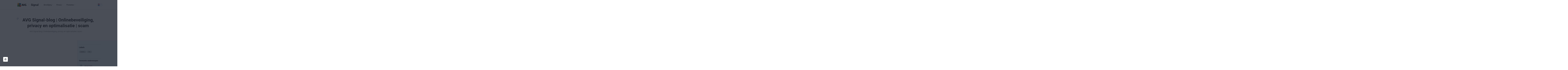

--- FILE ---
content_type: text/html; charset=UTF-8
request_url: https://www.avg.com/nl/signal/tag/scam
body_size: 150453
content:
<!doctype html><html lang="nl"><head>
        
    
        
    

    

    <script src="https://nexus.ensighten.com/symantec/avg/Bootstrap.js" data-script-info="CHEQ Cookie Consent -- Brand: AVG -- Script Type: PRODUCTION"></script>



<script>fetch("https://www.avg.com/client-info.js?fetch=true").then(r=>r.text()).then(r=>{try{let t=JSON.parse(r);window.sdl=window.sdl||[],window.sdl.push(t)}catch(e){console.error("parse error:",e)}}).catch(r=>console.error("fetch error:",r));</script>


<script>window.dataLayer = window.dataLayer || [];
    dataLayer.push({
        'contentLocale': 'nl',
        'articleHub': 'null',
        
        'pageName': 'nl | /nl/signal/tag/scam',
        'pageUrl': '/nl/signal/tag/scam',
        
        'pageId': '0',
        'articleCategory': 'null',
        'articleAuthor': '',
        'articlePublishDate': 'January 1, 1970',
        'contentGroup': 'Consumer',
        'pageGroup': 'Signal page'
    });
</script>





        
    

    

    


<meta charset="UTF-8">

<!-- meta title -->

    
        
            <title>AVG Signal-blog | Onlinebeveiliging, privacy en optimalisatie</title>
        
    


<!-- meta paginator -->


    
 

        
        

        
        

  


<!-- meta robots -->

    <meta name="robots" content="index, follow, max-image-preview:large, max-snippet:-1, max-video-preview:-1"> 


<!-- other meta -->
<meta name="viewport" content="width=device-width, initial-scale=1, maximum-scale=1">
<meta http-equiv="X-UA-Compatible" content="IE=edge">
<meta name="description" content="scam | Het AVG Signal-blog gidst u door de wereld van online beveiliging, privacy en prestaties. Hier kunt u terecht voor tips en adviezen van experts om uw pc, Mac of mobiel apparaat te optimaliseren en beschermen.">
<meta property="og:site_name" content="AVG Signal | NL">

    
<script>
    window.sdl = window.sdl || [];
    window.sdl.push({
        'visibilityTracking': true
    });
</script>
<!-- Google Tag Manage r -->
<script>(function(w,d,s,l,i){w[l]=w[l]||[];w[l].push({'gtm.start':
        new Date().getTime(),event:'gtm.js'});var f=d.getElementsByTagName(s)[0],
    j=d.createElement(s),dl=l!='dataLayer'?'&l='+l:'';j.async=true;j.src=
    'https://www.googletagmanager.com/gtm.js?id='+i+dl;f.parentNode.insertBefore(j,f);
})(window,document,'script','sdl','GTM-WPC6R3K');</script>
<!-- End Google Tag Manager -->

<script src="https://www.avg.com/hubfs/Avg/Signal/assets/js/sdl.min.js" data-ot-ignore></script>
<link rel="icon" type="image/png" href="https://static2.avg.com/2000828/web/i/favicons/favicon.ico" sizes="32x32">
<!--<link rel="icon" type="image/png" href="https://static3.avast.com/10001092/web/i/favicon-16x16.png" sizes="16x16">-->
<!-- CSS -->


    



<link rel="stylesheet" href="https://www.avg.com/hubfs/Avg/Signal/assets/css/styles.min.css?cb=1768583730728sd" type="text/css">
<link rel="preload" href="https://www.avg.com/hubfs/Avg/Signal/assets/o/fonts/400/roboto-v20-latin-regular.woff2" as="font" crossorigin="anonymous">
<link rel="preload" href="https://www.avg.com/hubfs/Avg/Signal/assets/o/fonts/italic/roboto-v20-latin-italic.woff2" as="font" crossorigin="anonymous">
<link rel="preload" href="https://www.avg.com/hubfs/Avg/Signal/assets/o/fonts/300/roboto-latin-300.woff2" as="font" crossorigin="anonymous">
<link rel="preload" href="https://www.avg.com/hubfs/Avg/Signal/assets/o/fonts/700/roboto-v20-latin-700.woff2" as="font" crossorigin="anonymous">
<!-- end CSS -->
<!-- TrustBox script -->
<script type="text/javascript" src="//widget.trustpilot.com/bootstrap/v5/tp.widget.bootstrap.min.js" async></script>
<!-- End TrustBox script -->



<!-- Google Tag Manager -->
<script>
    (function (w, d, s, l, i) {
        w[l] = w[l] || [];
        w[l].push({
            'gtm.start':
                new Date().getTime(), event: 'gtm.js'
        });
        var f = d.getElementsByTagName(s)[0],
            j = d.createElement(s), dl = l != 'dataLayer' ? '&l=' + l : '';
        j.async = true;
        j.src =
            'https://www.googletagmanager.com/gtm.js?id=' + i + dl;
        f.parentNode.insertBefore(j, f);
    })(window, document, 'script', 'dataLayer', 'GTM-T4D4D4X');
</script>
<!-- End Google Tag Manager -->


        
    

    

    

    


<script src="https://cdnjs.cloudflare.com/ajax/libs/jquery/1.9.1/jquery.min.js" data-ot-ignore type="text/javascript"></script>




    
    

    
    
        <meta name="viewport" content="width=device-width, initial-scale=1">
    


    
    

    
    
        <meta property="og:description" content="scam | Het AVG Signal-blog gidst u door de wereld van online beveiliging, privacy en prestaties. Hier kunt u terecht voor tips en adviezen van experts om uw pc, Mac of mobiel apparaat te optimaliseren en beschermen.">
    


    
    

    
    
        <meta property="og:title" content="AVG Signal-blog | Onlinebeveiliging, privacy en optimalisatie | scam">
    


    
    

    
    
        <meta name="twitter:description" content="scam | Het AVG Signal-blog gidst u door de wereld van online beveiliging, privacy en prestaties. Hier kunt u terecht voor tips en adviezen van experts om uw pc, Mac of mobiel apparaat te optimaliseren en beschermen.">
    


    
    

    
    
        <meta name="twitter:title" content="AVG Signal-blog | Onlinebeveiliging, privacy en optimalisatie | scam">
    


    
    

    
    
        
    


    
    

    
    
        
    


    
    

    
    
        <style>
a.cta_button{-moz-box-sizing:content-box !important;-webkit-box-sizing:content-box !important;box-sizing:content-box !important;vertical-align:middle}.hs-breadcrumb-menu{list-style-type:none;margin:0px 0px 0px 0px;padding:0px 0px 0px 0px}.hs-breadcrumb-menu-item{float:left;padding:10px 0px 10px 10px}.hs-breadcrumb-menu-divider:before{content:'›';padding-left:10px}.hs-featured-image-link{border:0}.hs-featured-image{float:right;margin:0 0 20px 20px;max-width:50%}@media (max-width: 568px){.hs-featured-image{float:none;margin:0;width:100%;max-width:100%}}.hs-screen-reader-text{clip:rect(1px, 1px, 1px, 1px);height:1px;overflow:hidden;position:absolute !important;width:1px}
</style>

    


    
    

    
    
        
    


    
    

    
    
        
    


    
    

    
    
        
            <meta property="og:type" content="website">
        
    


    
    

    
    
        <meta name="twitter:card" content="summary">
    


    
    

    
    
        <meta name="twitter:domain" content="www.avg.com">
    


    
    

    
    
    


    
    

    
    
        <script src="//platform.linkedin.com/in.js" type="text/javascript">
    


    
    

    
    
        lang: en_US
    


    
    

    
    
        </script>
    


    
    

    
    
        <meta http-equiv="content-language" content="en">
    


    
    

    
    
        
    


    
    

    
    
        
    


    
    

    
    
        
    


    
    

    
    
        
    


    
    

    
    
        
            <link rel="canonical" href="https://www.avg.com/nl/signal/tag/scam">
        
    




<meta property="og:image" content="https://www.avg.com/hubfs/What_is_Malware-Thumb.webp">
<meta name="twitter:image" content="https://www.avg.com/hubfs/What_is_Malware-Thumb.webp">


    
    <meta name="generator" content="HubSpot">
                              <script>!function(a){var e="https://s.go-mpulse.net/boomerang/",t="addEventListener";if("False"=="True")a.BOOMR_config=a.BOOMR_config||{},a.BOOMR_config.PageParams=a.BOOMR_config.PageParams||{},a.BOOMR_config.PageParams.pci=!0,e="https://s2.go-mpulse.net/boomerang/";if(window.BOOMR_API_key="9K3EU-JY7U6-TD3RC-2KCEC-AH4A8",function(){function n(e){a.BOOMR_onload=e&&e.timeStamp||(new Date).getTime()}if(!a.BOOMR||!a.BOOMR.version&&!a.BOOMR.snippetExecuted){a.BOOMR=a.BOOMR||{},a.BOOMR.snippetExecuted=!0;var i,_,o,r=document.createElement("iframe");if(a[t])a[t]("load",n,!1);else if(a.attachEvent)a.attachEvent("onload",n);r.src="javascript:void(0)",r.title="",r.role="presentation",(r.frameElement||r).style.cssText="width:0;height:0;border:0;display:none;",o=document.getElementsByTagName("script")[0],o.parentNode.insertBefore(r,o);try{_=r.contentWindow.document}catch(O){i=document.domain,r.src="javascript:var d=document.open();d.domain='"+i+"';void(0);",_=r.contentWindow.document}_.open()._l=function(){var a=this.createElement("script");if(i)this.domain=i;a.id="boomr-if-as",a.src=e+"9K3EU-JY7U6-TD3RC-2KCEC-AH4A8",BOOMR_lstart=(new Date).getTime(),this.body.appendChild(a)},_.write("<bo"+'dy onload="document._l();">'),_.close()}}(),"".length>0)if(a&&"performance"in a&&a.performance&&"function"==typeof a.performance.setResourceTimingBufferSize)a.performance.setResourceTimingBufferSize();!function(){if(BOOMR=a.BOOMR||{},BOOMR.plugins=BOOMR.plugins||{},!BOOMR.plugins.AK){var e=""=="true"?1:0,t="",n="aoigwiix2kix62ln4oja-f-76b875531-clientnsv4-s.akamaihd.net",i="false"=="true"?2:1,_={"ak.v":"39","ak.cp":"96151","ak.ai":parseInt("59953",10),"ak.ol":"0","ak.cr":8,"ak.ipv":4,"ak.proto":"http/1.1","ak.rid":"5ec7581f","ak.r":47358,"ak.a2":e,"ak.m":"dsca","ak.n":"essl","ak.bpcip":"3.144.107.0","ak.cport":55078,"ak.gh":"23.208.24.234","ak.quicv":"","ak.tlsv":"tls1.3","ak.0rtt":"","ak.0rtt.ed":"","ak.csrc":"-","ak.acc":"bbr","ak.t":"1768809362","ak.ak":"hOBiQwZUYzCg5VSAfCLimQ==3yPpE09BW5io9nRJXGx1z0reqe/4cFmiHUsTAc2DWbGAQRHvhnyrzWEUmtwi2j+gqDudre8g29cx/j4Yzzszdhnph4GlNDt/STKME1sIB5tOoq0G6kHABmaUESiaW94QfZjieMdtW7TVK4bLRQR/fp8oSmvQcKJE0mStSYxUOT9xZl+WNWv8n6Gi0QWqC/M8U0CX2FJ6ynPqQKH+mq1o6Gt+jUqjrRdYmPujSf/JCk0I0lJyl9O2jHQqOdxbrtOTZ1HkDXGvKAx3PCN+CkZLG2YkxcJ0CC0yBmqn4F9E6/R8cJfI3YuxDwyRJ8+MYLRe9hvpsMhnAWip538Z3fGsxeCHlOFNEGRz5cOP62keBwQYiQDC2KMHNJkqM6eHLfWiQSB8hiT8pr8V+0iBeaN6Xod/mOAmvBA+SndULjKnaV8=","ak.pv":"331","ak.dpoabenc":"","ak.tf":i};if(""!==t)_["ak.ruds"]=t;var o={i:!1,av:function(e){var t="http.initiator";if(e&&(!e[t]||"spa_hard"===e[t]))_["ak.feo"]=void 0!==a.aFeoApplied?1:0,BOOMR.addVar(_)},rv:function(){var a=["ak.bpcip","ak.cport","ak.cr","ak.csrc","ak.gh","ak.ipv","ak.m","ak.n","ak.ol","ak.proto","ak.quicv","ak.tlsv","ak.0rtt","ak.0rtt.ed","ak.r","ak.acc","ak.t","ak.tf"];BOOMR.removeVar(a)}};BOOMR.plugins.AK={akVars:_,akDNSPreFetchDomain:n,init:function(){if(!o.i){var a=BOOMR.subscribe;a("before_beacon",o.av,null,null),a("onbeacon",o.rv,null,null),o.i=!0}return this},is_complete:function(){return!0}}}}()}(window);</script></head>
    <body class="bg-light nl-" data-page-url="nl- | /nl/signal/tag/scam">
        <div class="hide" id="sdl-id">0</div>
        
    
        
    

    

    <!-- Avast URL locale -->



<!-- Include SVGs -->

    
        
    

    

    <!-- standalone definition of styles for svgs -->
<svg xmlns="http://www.w3.org/2000/svg" width="60" height="60" viewbox="0 0 60 60" style="height:0; width:0; margin:0; padding:0; display:block;">
    <defs>

        <!--60-->
        <radialgradient id="prefix__vpn" cx="27.025%" cy="17.538%" r="109.027%" fx="27.025%" fy="17.538%" gradienttransform="matrix(.81053 0 0 1 .051 0)">
            <stop offset="0%" stop-color="#BBC1CC" />
            <stop offset="100%" stop-color="#2A7DE1" />
        </radialgradient>

        <radialgradient id="prefix__adware" cx="27.025%" cy="17.538%" r="148.003%" fx="27.025%" fy="17.538%" gradienttransform="matrix(.59708 0 0 1 .109 0)">
            <stop offset="0%" stop-color="#BBC1CC" />
            <stop offset="100%" stop-color="#2A7DE1" />
        </radialgradient>

        <radialgradient id="prefix__avg-news-b" cx="27.025%" cy="17.538%" r="88.369%" fx="27.025%" fy="17.538%" gradienttransform="matrix(1 0 0 .99728 0 0)">
            <stop offset="0%" stop-color="#BBC1CC" />
            <stop offset="100%" stop-color="#2A7DE1" />
        </radialgradient>
        <path id="prefix__avg-news-a" d="M2.15.951c-.199 0-.367.082-.5.249H1.6c-.134.134-.199.3-.199.5v15.7c.033.3.182.551.449.75.101.1-.517.183-1.85.25v15.9c0 .2.083.366.25.499.167.168.367.251.6.251H21.4v1.999h12.449c.201 0 .368-.082.501-.249.166-.134.25-.317.25-.55V16.799H36V4.15c0-.2-.083-.367-.25-.5-.133-.167-.317-.25-.55-.25H16.9V.951H2.15z" />

        <radialgradient id="prefix__browser" cx="27.025%" cy="17.538%" r="130.686%" fx="27.025%" fy="17.538%" gradienttransform="matrix(.67619 0 0 1 .088 0)">
            <stop offset="0%" stop-color="#BBC1CC" />
            <stop offset="100%" stop-color="#2A7DE1" />
        </radialgradient>

        <radialgradient id="prefix__cleaning" cx="27.025%" cy="17.538%" r="88.369%" fx="27.025%" fy="17.538%" gradienttransform="matrix(1 0 0 .88796 0 .02)">
            <stop offset="0%" stop-color="#BBC1CC" />
            <stop offset="100%" stop-color="#2A7DE1" />
        </radialgradient>

        <radialgradient id="prefix__remove-junk" cx="137.64" cy="21.55" r="21.18" gradienttransform="translate(-95.72 2.66) scale(0.86 1.34)" gradientunits="userSpaceOnUse">
            <stop offset="0" stop-color="#bbc1cc" stop-opacity="0.5" />
            <stop offset="1" stop-color="#2a7de1" stop-opacity="0.5" />
        </radialgradient>


        <radialgradient id="prefix__fixing" cx="-45.61" cy="-272.41" r="10.26" gradienttransform="rotate(30.24 -545.526 30.208)" gradientunits="userSpaceOnUse"><stop offset="0" stop-color="#bbc1cc" stop-opacity=".5" /><stop offset="1" stop-color="#2a7de1" stop-opacity=".5" /></radialgradient>

        <radialgradient id="prefix__fixing-b" cx="-52.45" cy="-242.89" r="8.38" xlink:href="#prefix__fixing" />

        <radialgradient id="prefix__benefit-privacy" cx="14.87" cy="54.48" r="25.65" gradienttransform="matrix(1.01 0 0 1.09 7.87 -22.55)" gradientunits="userSpaceOnUse"><stop offset="0" stop-color="#bbc1cc" stop-opacity=".5" /><stop offset="1" stop-color="#2a7de1" stop-opacity=".5" /></radialgradient>

        <radialgradient id="prefix__shield" cx=".15" cy="-13.26" r="37.08" gradienttransform="matrix(1.02 0 0 .86 21.07 35.11)" gradientunits="userSpaceOnUse">
            <stop offset="0" stop-color="#bbc1cc" stop-opacity=".5" />
            <stop offset="1" stop-color="#2a7de1" stop-opacity=".5" />
        </radialgradient>

        <radialgradient id="prefix__clean-up" cx="180.06" cy="12.93" r="21.18" gradienttransform="matrix(.84 0 0 1.37 -117.64 12.27)" gradientunits="userSpaceOnUse"><stop offset="0" stop-color="#bbc1cc" stop-opacity=".5" /><stop offset="1" stop-color="#2a7de1" stop-opacity=".5" /></radialgradient>

        <radialgradient id="prefix__automatic" cx="17.8" cy="21.13" r="39.45" gradientunits="userSpaceOnUse"><stop offset="0" stop-color="#bbc1cc" stop-opacity=".5" /><stop offset="1" stop-color="#2a7de1" stop-opacity=".5" /></radialgradient>

        <radialgradient id="prefix__free-up-space" cx="21.65" cy="25.55" r="34.55" gradientunits="userSpaceOnUse"><stop offset="0" stop-color="#bbc1cc" stop-opacity=".5" /><stop offset="1" stop-color="#2a7de1" stop-opacity=".5" /></radialgradient>

        <radialgradient id="prefix__drivers" cx="27.025%" cy="17.538%" r="149.054%" fx="27.025%" fy="17.538%" gradienttransform="matrix(.59286 0 0 1 .11 0)">
            <stop offset="0%" stop-color="#BBC1CC" />
            <stop offset="100%" stop-color="#2A7DE1" />
        </radialgradient>

        <radialgradient id="prefix__gaming" cx="27.025%" cy="17.538%" r="124.045%" fx="27.025%" fy="17.538%" gradienttransform="matrix(.7124 0 0 1 .078 0)">
            <stop offset="0%" stop-color="#BBC1CC" />
            <stop offset="100%" stop-color="#2A7DE1" />
        </radialgradient>

        <radialgradient id="prefix__globe-b" cx="27.025%" cy="17.538%" r="88.369%" fx="27.025%" fy="17.538%">
            <stop offset="0%" stop-color="#BBC1CC" />
            <stop offset="100%" stop-color="#2A7DE1" />
        </radialgradient>
        <path id="prefix__globe-a" d="M6.372 5.72C2.558 9.536.652 14.14.652 19.536s1.906 10 5.72 13.814 8.419 5.72 13.814 5.72 10-1.906 13.814-5.72 5.72-8.419 5.72-13.814-1.906-10-5.72-13.814S25.581 0 20.186 0s-10 1.907-13.814 5.72" />

        <radialgradient id="prefix__hacker-b" cx="27.025%" cy="17.538%" r="88.369%" fx="27.025%" fy="17.538%" gradienttransform="matrix(1 0 0 .95812 0 .007)">
            <stop offset="0%" stop-color="#BBC1CC" />
            <stop offset="100%" stop-color="#2A7DE1" />
        </radialgradient>
        <path id="prefix__hacker-a" d="M17.1 1.799c-1.933 1.534-3.366 3.434-4.301 5.701-.966 2.4-1.282 5.15-.949 8.25-4.5.6-7.167 2.6-8 6L1.151 32.8c-.501 2.033-.168 3.7 1 4.999C3.25 39.033 5.016 39.9 7.45 40.4l1.399-.95H31.2l1.399.95c2.467-.5 4.25-1.367 5.351-2.601 1.133-1.299 1.467-2.966 1-4.999l-2.7-11.05c-.833-3.4-3.5-5.4-8-6 .299-3.1-.016-5.85-.95-8.25-.933-2.267-2.367-4.167-4.3-5.701C21.867.967 20.883.533 20.05.5c-.834.033-1.816.467-2.95 1.299" />

        <radialgradient id="prefix__hw" cx="27.025%" cy="17.538%" r="88.369%" fx="27.025%" fy="17.538%">
            <stop offset="0%" stop-color="#BBC1CC" />
            <stop offset="100%" stop-color="#2A7DE1" />
        </radialgradient>

        <radialgradient id="prefix__internet-b" cx="27.025%" cy="17.538%" r="88.369%" fx="27.025%" fy="17.538%">
            <stop offset="0%" stop-color="#BBC1CC" />
            <stop offset="100%" stop-color="#2A7DE1" />
        </radialgradient>
        <path id="prefix__internet-a" d="M19.25.5C14.117.567 9.717 2.417 6.049 6.05c-.365.401-.732.8-1.098 1.2C1.983 10.716.5 14.8.5 19.5c0 4.734 1.483 8.817 4.451 12.25l1.098 1.2c3.668 3.633 8.068 5.483 13.201 5.55h.5c5.167-.067 9.566-1.917 13.2-5.55.4-.4.767-.8 1.1-1.2 2.967-3.433 4.45-7.516 4.45-12.25 0-4.7-1.483-8.784-4.45-12.25-.333-.4-.7-.799-1.1-1.2C29.316 2.417 24.917.567 19.75.5h-.5z" />

        <radialgradient id="prefix__internet-of-things" cx="27.025%" cy="17.538%" r="88.369%" fx="27.025%" fy="17.538%" gradienttransform="matrix(1 0 0 .89946 0 .018)">
            <stop offset="0%" stop-color="#BBC1CC" />
            <stop offset="100%" stop-color="#2A7DE1" />
        </radialgradient>

        <radialgradient id="prefix__ip" cx="27.025%" cy="17.538%" r="138.813%" fx="27.025%" fy="17.538%" gradienttransform="matrix(.6366 0 0 1 .098 0)">
            <stop offset="0%" stop-color="#BBC1CC" />
            <stop offset="100%" stop-color="#2A7DE1" />
        </radialgradient>

        <radialgradient id="prefix__malware" cx="27.025%" cy="17.538%" r="88.369%" fx="27.025%" fy="17.538%" gradienttransform="matrix(1 0 0 .88184 0 .02)">
            <stop offset="0%" stop-color="#BBC1CC" />
            <stop offset="100%" stop-color="#2A7DE1" />
        </radialgradient>

        <radialgradient id="prefix__passwords" cx="27.025%" cy="17.538%" r="90.436%" fx="27.025%" fy="17.538%" gradienttransform="matrix(.97714 0 0 1 .006 0)">
            <stop offset="0%" stop-color="#BBC1CC" />
            <stop offset="100%" stop-color="#2A7DE1" />
        </radialgradient>

        <radialgradient id="prefix__performance" cx="36.714%" cy="23.858%" r="80.785%" fx="36.714%" fy="23.858%">
            <stop offset="0%" stop-color="#BBC1CC" />
            <stop offset="100%" stop-color="#2A7DE1" />
        </radialgradient>

        <radialgradient id="prefix__phishing-b" cx="27.025%" cy="17.538%" r="88.602%" fx="27.025%" fy="17.538%" gradienttransform="matrix(.99737 0 0 1 0 0)">
            <stop offset="0%" stop-color="#BBC1CC" />
            <stop offset="100%" stop-color="#2A7DE1" />
        </radialgradient>
        <path id="prefix__phishing-a" d="M14.1 17.95l-.65-.9.5.9h.15zM27.3.05L38.5 11.1v15.75l-11.2 11.1H11.65L.5 26.85V11.1L11.55.05H27.3z" />

        <radialgradient id="prefix__privacy" cx="49.903%" cy="100%" r="99.613%" fx="49.903%" fy="100%" gradienttransform="matrix(.86047 0 0 1 .07 0)">
            <stop offset="0%" stop-color="#BBC1CC" />
            <stop offset="100%" stop-color="#2A7DE1" />
        </radialgradient>

        <radialgradient id="prefix__proxy-a" cx="27.025%" cy="17.538%" r="257.453%" fx="27.025%" fy="17.538%" gradienttransform="matrix(.34324 0 0 1 .177 0)">
            <stop offset="0%" stop-color="#BBC1CC" />
            <stop offset="100%" stop-color="#2A7DE1" />
        </radialgradient>
        <radialgradient id="prefix__proxy-b" cx="27.025%" cy="17.538%" r="259.496%" fx="27.025%" fy="17.538%" gradienttransform="matrix(.34054 0 0 1 .178 0)">
            <stop offset="0%" stop-color="#BBC1CC" />
            <stop offset="100%" stop-color="#2A7DE1" />
        </radialgradient>

        <radialgradient id="prefix__ransomware" cx="27.025%" cy="17.538%" r="148.522%" fx="27.025%" fy="17.538%" gradienttransform="matrix(.59499 0 0 1 .11 0)">
            <stop offset="0%" stop-color="#BBC1CC" />
            <stop offset="100%" stop-color="#2A7DE1" />
        </radialgradient>

        <radialgradient id="prefix__rootkit" cx="27.025%" cy="17.538%" r="117.045%" fx="27.025%" fy="17.538%" gradienttransform="matrix(.755 0 0 1 .066 0)">
            <stop offset="0%" stop-color="#BBC1CC" />
            <stop offset="100%" stop-color="#2A7DE1" />
        </radialgradient>

        <radialgradient id="prefix__scam-b" cx="27.025%" cy="17.538%" r="102.943%" fx="27.025%" fy="17.538%" gradienttransform="matrix(.85843 0 0 1 .038 0)">
            <stop offset="0%" stop-color="#BBC1CC" />
            <stop offset="100%" stop-color="#2A7DE1" />
        </radialgradient>
        <path id="prefix__scam-a" d="M19.196.852c-.539.19-.952.539-1.237 1.045L1.314 29.746c-.287.507-.381 1.045-.287 1.615.096.57.366 1.045.809 1.425.444.349.951.524 1.521.524h33.245c.57 0 1.094-.175 1.57-.524.412-.38.665-.855.761-1.425.094-.57 0-1.108-.286-1.615L22.049 1.897c-.316-.506-.745-.855-1.285-1.045-.253-.095-.51-.142-.772-.142-.261 0-.527.047-.796.142" />

        <radialgradient id="prefix__security" cx="50%" cy="99.853%" r="112.5%" fx="50%" fy="99.853%" gradienttransform="matrix(1 0 0 .88235 0 .117)">
            <stop offset="0%" stop-color="#BBC1CC" />
            <stop offset="100%" stop-color="#2A7DE1" />
        </radialgradient>

        <radialgradient id="prefix__some-b" cx="27.025%" cy="17.538%" r="117.787%" fx="27.025%" fy="17.538%" gradienttransform="matrix(.75024 0 0 1 .067 0)">
            <stop offset="0%" stop-color="#BBC1CC" />
            <stop offset="100%" stop-color="#2A7DE1" />
        </radialgradient>
        <path id="prefix__some-a" d="M12.799 1.76c-1.09 1.088-1.652 2.405-1.687 3.95-2.777-.422-5.221-2.3-7.331-5.635C.968 4.92 1.408 9.536 5.1 13.925l-4.641 1.58c2.531 2.387 5.555 3.581 9.07 3.581.458 0 .916-.018 1.371-.053-.14.667-.211 1.404-.211 2.212v9.216c0 4.67 2.339 7.003 7.014 7.003h9.23c4.605 0 6.942-2.263 7.013-6.792h9.334c4.677 0 7.015-2.335 7.015-7.004v-9.217c0-4.669-2.338-7.003-7.015-7.003h-9.228c-4.607 0-6.944 2.264-7.015 6.793h-7.276c1.933-2.282 2.935-4.968 3.005-8.058v-.737l2.321-3.16h-3.534c-.176-.174-.351-.351-.527-.526C19.9.637 18.529.075 16.912.075c-1.582 0-2.953.562-4.113 1.685" />

        <radialgradient id="prefix__speed" cx="27.025%" cy="17.538%" r="88.369%" fx="27.025%" fy="17.538%" gradienttransform="matrix(1 0 0 .99712 0 0)">
            <stop offset="0%" stop-color="#BBC1CC" />
            <stop offset="100%" stop-color="#2A7DE1" />
        </radialgradient>

        <radialgradient id="prefix__spyware-b" cx="27.025%" cy="17.538%" r="102.766%" fx="27.025%" fy="17.538%" gradienttransform="matrix(.8599 0 0 1 .038 0)">
            <stop offset="0%" stop-color="#BBC1CC" />
            <stop offset="100%" stop-color="#2A7DE1" />
        </radialgradient>
        <path id="prefix__spyware-a" d="M10.215 4.206L8.834 15.109l-.716 5.836c-1.057-.103-2.13-.205-3.221-.307-.853-.103-1.739-.205-2.66-.307-.478 0-.903.17-1.278.511-.307.342-.46.769-.46 1.28 0 .478.153.888.46 1.229.375.375.8.563 1.278.563 13.841 1.604 27.647 1.604 41.42 0 .512 0 .921-.188 1.228-.563.409-.341.613-.751.613-1.229 0-.511-.204-.938-.613-1.28-.307-.341-.716-.511-1.228-.511-1.192.136-2.403.273-3.63.409-.989.068-1.943.137-2.864.205l-.818-5.733L34.76 4.257C34.282.742 32.1-.18 28.215 1.492c-3.887 1.673-7.739 1.673-11.558 0C15.419.95 14.356.679 13.468.678c-1.847 0-2.931 1.176-3.253 3.528zm17.692 26.311c-1.669 0-2.557.751-2.659 2.253v1.023c.068 1.571.648 2.868 1.739 3.891 1.261 1.126 2.728 1.689 4.398 1.689 1.738 0 3.187-.563 4.347-1.689.715-.58 1.243-1.28 1.585-2.099.205-.546.306-1.143.306-1.792v-.716c0-1.706-.92-2.56-2.761-2.56h-6.955zm-16.875 0c-1.772 0-2.658.854-2.658 2.56v.716c.067 1.571.647 2.868 1.738 3.891 1.262 1.126 2.728 1.689 4.398 1.689 1.739 0 3.187-.563 4.347-1.689.715-.58 1.243-1.28 1.585-2.099.205-.546.306-1.143.306-1.792V32.77c-.101-1.502-1.023-2.253-2.761-2.253h-6.955z" />

        <radialgradient id="prefix__streaming" cx="27.025%" cy="17.538%" r="131.586%" fx="27.025%" fy="17.538%" gradienttransform="matrix(.67157 0 0 1 .089 0)">
            <stop offset="0%" stop-color="#BBC1CC" />
            <stop offset="100%" stop-color="#2A7DE1" />
        </radialgradient>

        <radialgradient id="prefix__tag-b" cx="27.025%" cy="17.538%" r="88.371%" fx="27.025%" fy="17.538%" gradienttransform="matrix(.99997 0 0 1 0 0)">
            <stop offset="0%" stop-color="#BBC1CC" />
            <stop offset="100%" stop-color="#2A7DE1" />
        </radialgradient>
        <path id="prefix__tag-a" d="M20.295 0c-.46 0-.863.158-1.209.475L.906 18.655c-.316.345-.475.747-.475 1.209 0 .46.174.863.519 1.209L13.948 34.07c.317.317.705.475 1.165.475.461 0 .85-.172 1.167-.518l18.18-18.18c.345-.316.517-.705.517-1.164V1.684c0-.46-.172-.864-.518-1.209C34.142.158 33.754 0 33.293 0H20.295z" />

        <radialgradient id="prefix__threats" cx="27.025%" cy="17.538%" r="111.859%" fx="27.025%" fy="17.538%" gradienttransform="matrix(.79 0 0 1 .057 0)">
            <stop offset="0%" stop-color="#BBC1CC" />
            <stop offset="100%" stop-color="#2A7DE1" />
        </radialgradient>

        <radialgradient id="prefix__tips" cx="50.001%" cy="100.2%" r="132.42%" fx="50.001%" fy="100.2%" gradienttransform="matrix(1 0 0 .74913 0 .251)">
            <stop offset="0%" stop-color="#BBC1CC" />
            <stop offset="100%" stop-color="#2A7DE1" />
        </radialgradient>

        <radialgradient id="prefix__trojan" cx="27.025%" cy="17.538%" r="93.935%" fx="27.025%" fy="17.538%" gradienttransform="matrix(.94074 0 0 1 .016 0)">
            <stop offset="0%" stop-color="#BBC1CC" />
            <stop offset="100%" stop-color="#2A7DE1" />
        </radialgradient>

        <radialgradient id="prefix__viruses" cx="27.025%" cy="17.538%" r="88.64%" fx="27.025%" fy="17.538%" gradienttransform="matrix(.99694 0 0 1 0 0)">
            <stop offset="0%" stop-color="#BBC1CC" />
            <stop offset="100%" stop-color="#2A7DE1" />
        </radialgradient>
        <!--40-->
        <radialgradient id="prefix__adware-40" cx="35.494%" cy="21.183%" r="139.025%" fx="35.494%" fy="21.183%" gradienttransform="matrix(.59207 0 0 1 .145 0)">
            <stop offset="0%" stop-color="#BBC1CC" />
            <stop offset="99.96%" stop-color="#2A7DE1" />
        </radialgradient>

        <radialgradient id="prefix__avg-news-40-b" cx="28.474%" cy="20.221%" r="40.138%" fx="28.474%" fy="20.221%" gradienttransform="matrix(1 0 0 .9972 0 0)">
            <stop offset="0%" stop-color="#BAC1CC" />
            <stop offset="100%" stop-color="#2A7CE1" />
        </radialgradient>
        <path id="prefix__avg-news-40-a" d="M2.018.378c-.139 0-.254.058-.346.173h-.035c-.092.092-.139.207-.139.346v10.84c.024.207.127.381.312.519.069.069-.358.127-1.281.173v10.979c0 .138.058.253.173.345.116.115.254.173.415.173h14.228v1.381h8.619c.139 0 .255-.058.347-.173.115-.092.173-.219.173-.38V11.323h.969V2.588c0-.138-.058-.253-.174-.346-.092-.114-.218-.172-.381-.172H12.229V.378H2.018z" />


        <radialgradient id="prefix__browser-40" cx="35.494%" cy="21.183%" r="121.302%" fx="35.494%" fy="21.183%" gradienttransform="matrix(.67857 0 0 1 .114 0)">
            <stop offset="0%" stop-color="#BBC1CC" />
            <stop offset="99.96%" stop-color="#2A7DE1" />
        </radialgradient>

        <radialgradient id="prefix__cleaning-40" cx="35.494%" cy="21.183%" r="82.312%" fx="35.494%" fy="21.183%" gradienttransform="matrix(1 0 0 .88674 0 .024)">
            <stop offset="0%" stop-color="#BBC1CC" />
            <stop offset="99.96%" stop-color="#2A7DE1" />
        </radialgradient>

        <radialgradient id="prefix__drivers-40" cx="35.494%" cy="21.183%" r="139.46%" fx="35.494%" fy="21.183%" gradienttransform="matrix(.59022 0 0 1 .145 0)">
            <stop offset="0%" stop-color="#BBC1CC" />
            <stop offset="99.96%" stop-color="#2A7DE1" />
        </radialgradient>

        <radialgradient id="prefix__gaming-40" cx="35.494%" cy="21.183%" r="115.477%" fx="35.494%" fy="21.183%" gradienttransform="matrix(.7128 0 0 1 .102 0)">
            <stop offset="0%" stop-color="#BBC1CC" />
            <stop offset="99.96%" stop-color="#2A7DE1" />
        </radialgradient>

        <radialgradient id="prefix__hacker-40-b" cx="35.494%" cy="21.183%" r="82.312%" fx="35.494%" fy="21.183%" gradienttransform="matrix(1 0 0 .95754 0 .009)">
            <stop offset="0%" stop-color="#BBC1CC" />
            <stop offset="99.96%" stop-color="#2A7DE1" />
        </radialgradient>
        <path id="prefix__hacker-40-a" d="M11.938 1.73C10.572 2.814 9.56 4.157 8.899 5.76c-.682 1.696-.906 3.64-.67 5.832-3.18.424-5.064 1.838-5.653 4.241L.669 23.645c-.353 1.437-.118 2.615.707 3.534.776.872 2.024 1.485 3.744 1.839l.988-.672H21.9l.989.672c1.742-.354 3.001-.967 3.78-1.839.8-.919 1.036-2.097.706-3.534l-1.908-7.812c-.588-2.403-2.472-3.817-5.652-4.241.212-2.192-.011-4.136-.67-5.832-.66-1.603-1.672-2.946-3.038-4.03-.802-.589-1.496-.895-2.086-.919-.587.024-1.282.33-2.083.919" />

        <radialgradient id="prefix__hw-40" cx="35.494%" cy="21.183%" r="82.706%" fx="35.494%" fy="21.183%" gradienttransform="matrix(.99524 0 0 1 .002 0)">
            <stop offset="0%" stop-color="#BBC1CC" />
            <stop offset="99.96%" stop-color="#2A7DE1" />
        </radialgradient>
        <radialgradient id="prefix__internet-40-b" cx="35.494%" cy="21.183%" r="82.315%" fx="35.494%" fy="21.183%" gradienttransform="matrix(.99996 0 0 1 0 0)">
            <stop offset="0%" stop-color="#BBC1CC" />
            <stop offset="99.96%" stop-color="#2A7DE1" />
        </radialgradient>
        <path id="prefix__internet-40-a" d="M14.219.014c-3.63.047-6.742 1.355-9.336 3.925l-.778.849C2.007 7.24.957 10.128.957 13.453c0 3.348 1.05 6.236 3.148 8.664l.778.85c2.594 2.569 5.706 3.878 9.336 3.925h.354c3.656-.047 6.767-1.356 9.338-3.925.281-.284.541-.566.776-.85 2.099-2.428 3.149-5.316 3.149-8.664 0-3.325-1.05-6.213-3.149-8.665-.235-.283-.495-.566-.776-.849C21.34 1.369 18.229.061 14.573.014h-.354z" />

        <radialgradient id="prefix__internet-of-things-40" cx="35.494%" cy="21.183%" r="82.312%" fx="35.494%" fy="21.183%" gradienttransform="matrix(1 0 0 .90335 0 .02)">
            <stop offset="0%" stop-color="#BBC1CC" />
            <stop offset="99.96%" stop-color="#2A7DE1" />
        </radialgradient>

        <radialgradient id="prefix__ip-40" cx="35.494%" cy="21.183%" r="130.186%" fx="35.494%" fy="21.183%" gradienttransform="matrix(.63177 0 0 1 .13 0)">
            <stop offset="0%" stop-color="#BBC1CC" />
            <stop offset="99.96%" stop-color="#2A7DE1" />
        </radialgradient>

        <radialgradient id="prefix__malware-40" cx="35.494%" cy="21.183%" r="82.312%" fx="35.494%" fy="21.183%" gradienttransform="matrix(1 0 0 .88359 0 .025)">
            <stop offset="0%" stop-color="#BBC1CC" />
            <stop offset="99.96%" stop-color="#2A7DE1" />
        </radialgradient>

        <radialgradient id="prefix__passwords-40" cx="24.822%" cy="16.997%" r="93.271%" fx="24.822%" fy="16.997%" gradienttransform="matrix(.98431 0 0 1 .004 0)">
            <stop offset="0%" stop-color="#BBC1CC" />
            <stop offset="100%" stop-color="#2A7DE1" />
        </radialgradient>

        <radialgradient id="prefix__performance-40" cx="36.82%" cy="23.431%" r="80.964%" fx="36.82%" fy="23.431%">
            <stop offset="0%" stop-color="#BBC1CC" />
            <stop offset="100%" stop-color="#2A7DE1" />
        </radialgradient>

        <radialgradient id="prefix__phishing-40-b" cx="35.494%" cy="21.183%" r="82.618%" fx="35.494%" fy="21.183%" gradienttransform="matrix(.9963 0 0 1 .001 0)">
            <stop offset="0%" stop-color="#BBC1CC" />
            <stop offset="99.96%" stop-color="#2A7DE1" />
        </radialgradient>
        <path id="prefix__phishing-40-a" d="M10.179 12.763h.102l-.443-.615.341.615zM19.296.552l7.648 7.538v10.743l-7.648 7.573H8.608L.994 18.833V8.09L8.54.552h10.756z" />

        <radialgradient id="prefix__privacy-40" cx="49.712%" cy="100%" r="99.661%" fx="49.712%" fy="100%" gradienttransform="matrix(.8555 0 0 1 .072 0)">
            <stop offset="0%" stop-color="#BBC1CC" />
            <stop offset="100%" stop-color="#2A7DE1" />
        </radialgradient>

        <radialgradient id="prefix__proxy-40-a" cx="35.494%" cy="21.183%" r="239.857%" fx="35.494%" fy="21.183%" gradienttransform="matrix(.34317 0 0 1 .233 0)">
            <stop offset="0%" stop-color="#BBC1CC" />
            <stop offset="99.96%" stop-color="#2A7DE1" />
        </radialgradient>
        <radialgradient id="prefix__proxy-40-b" cx="35.494%" cy="21.183%" r="242.464%" fx="35.494%" fy="21.183%" gradienttransform="matrix(.33948 0 0 1 .234 0)">
            <stop offset="0%" stop-color="#BBC1CC" />
            <stop offset="99.96%" stop-color="#2A7DE1" />
        </radialgradient>

        <radialgradient id="prefix__ransomware-40" cx="35.494%" cy="21.183%" r="138.902%" fx="35.494%" fy="21.183%" gradienttransform="matrix(.5926 0 0 1 .145 0)">
            <stop offset="0%" stop-color="#BBC1CC" />
            <stop offset="99.96%" stop-color="#2A7DE1" />
        </radialgradient>

        <radialgradient id="prefix__rootkit-40" cx="35.494%" cy="21.183%" r="108.638%" fx="35.494%" fy="21.183%" gradienttransform="matrix(.75768 0 0 1 .086 0)">
            <stop offset="0%" stop-color="#BBC1CC" />
            <stop offset="99.96%" stop-color="#2A7DE1" />
        </radialgradient>

        <radialgradient id="prefix__scam-40-b" cx="35.494%" cy="21.183%" r="95.921%" fx="35.494%" fy="21.183%" gradienttransform="matrix(.85813 0 0 1 .05 0)">
            <stop offset="0%" stop-color="#BBC1CC" />
            <stop offset="99.96%" stop-color="#2A7DE1" />
        </radialgradient>
        <path id="prefix__scam-40-a" d="M12.857.866c-.375.141-.667.387-.878.738L.284 21.161c-.188.351-.246.726-.177 1.124.048.397.235.738.563 1.018.305.234.655.351 1.054.351h23.355c.399 0 .762-.117 1.09-.351.304-.28.491-.621.561-1.018.071-.398 0-.773-.21-1.124L14.859 1.604c-.234-.351-.539-.597-.912-.738-.176-.07-.355-.105-.536-.105-.182 0-.366.035-.554.105" />

        <radialgradient id="prefix__security-40" cx="49.735%" cy="100%" r="112.235%" fx="49.735%" fy="100%" gradienttransform="matrix(1 0 0 .88318 0 .117)">
            <stop offset="0%" stop-color="#BBC1CC" />
            <stop offset="100%" stop-color="#2A7DE1" />
        </radialgradient>

        <radialgradient id="prefix__some-40-b" cx="35.494%" cy="21.183%" r="109.814%" fx="35.494%" fy="21.183%" gradienttransform="matrix(.74956 0 0 1 .089 0)">
            <stop offset="0%" stop-color="#BBC1CC" />
            <stop offset="99.96%" stop-color="#2A7DE1" />
        </radialgradient>
        <path id="prefix__some-40-a" d="M7.981 1.241c-.677.675-1.027 1.492-1.049 2.449-1.723-.261-3.24-1.425-4.549-3.493C.637 3.201.909 6.064 3.201 8.785l-2.881.98c1.571 1.481 3.449 2.221 5.631 2.221.284 0 .567-.011.851-.033-.088.413-.131.871-.131 1.372v5.715c0 2.896 1.451 4.344 4.354 4.344h5.728c2.859 0 4.309-1.405 4.353-4.213H26.9c2.903 0 4.354-1.448 4.354-4.344V9.112c0-2.895-1.451-4.344-4.354-4.344h-5.728c-2.859 0-4.31 1.405-4.353 4.213h-4.518c1.2-1.414 1.822-3.08 1.866-4.996v-.458l1.44-1.959h-2.193l-.327-.327C12.389.545 11.538.197 10.533.197c-.981 0-1.833.348-2.552 1.044" />

        <radialgradient id="prefix__speed-40" cx="35.494%" cy="21.183%" r="82.312%" fx="35.494%" fy="21.183%">
            <stop offset="0%" stop-color="#BBC1CC" />
            <stop offset="99.96%" stop-color="#2A7DE1" />
        </radialgradient>

        <radialgradient id="prefix__spyware-40-b" cx="35.494%" cy="21.183%" r="95.726%" fx="35.494%" fy="21.183%" gradienttransform="matrix(.85953 0 0 1 .05 0)">
            <stop offset="1.367%" stop-color="#BBC1CC" />
            <stop offset="99.96%" stop-color="#2A7DE1" />
        </radialgradient>
        <radialgradient id="prefix__spyware-40-c" cx="35.494%" cy="21.183%" r="95.726%" fx="35.494%" fy="21.183%" gradienttransform="matrix(.85953 0 0 1 .05 0)">
            <stop offset="0%" stop-color="#BBC1CC" />
            <stop offset="99.96%" stop-color="#2A7DE1" />
        </radialgradient>
        <path id="prefix__spyware-40-a" d="M7.747 3.066l-.951 7.75-.55 4.1c-.732-.066-1.483-.134-2.25-.2-.599-.066-1.233-.134-1.9-.2-.332 0-.632.117-.899.351-.234.233-.351.533-.351.899 0 .334.117.634.351.9.267.267.567.4.899.4 9.802 1.133 19.584 1.133 29.351 0 .367 0 .667-.133.899-.4.301-.266.45-.566.45-.9 0-.366-.149-.666-.45-.899-.232-.234-.532-.351-.899-.351-.833.101-1.684.2-2.549.3l-2.052.1-.549-4.05-1.15-7.751c-.334-2.499-1.883-3.166-4.65-1.999-2.733 1.2-5.467 1.2-8.201 0-.867-.375-1.612-.562-2.235-.562-1.317 0-2.088.837-2.314 2.512zm12.549 18.65c-1.166 0-1.799.533-1.899 1.6v.75c.067 1.1.483 2.017 1.25 2.749.899.801 1.933 1.201 3.1 1.201 1.233 0 2.266-.4 3.1-1.201.499-.398.883-.899 1.15-1.499.133-.367.2-.783.2-1.25v-.501c0-1.233-.65-1.849-1.95-1.849h-4.951zm-11.95 0c-1.266 0-1.899.616-1.899 1.849v.501c.033 1.1.45 2.017 1.25 2.749.866.801 1.899 1.201 3.1 1.201 1.233 0 2.266-.4 3.1-1.201.5-.398.866-.899 1.1-1.499.167-.367.249-.783.249-1.25v-.75c-.099-1.067-.766-1.6-1.999-1.6H8.346z" />

        <radialgradient id="prefix__streaming-40" cx="35.494%" cy="21.183%" r="122.445%" fx="35.494%" fy="21.183%" gradienttransform="matrix(.67224 0 0 1 .116 0)">
            <stop offset="0%" stop-color="#BBC1CC" />
            <stop offset="99.96%" stop-color="#2A7DE1" />
        </radialgradient>

        <radialgradient id="prefix__threats-40" cx="35.494%" cy="21.183%" r="103.955%" fx="35.494%" fy="21.183%" gradienttransform="matrix(.7918 0 0 1 .074 0)">
            <stop offset="0%" stop-color="#BBC1CC" />
            <stop offset="99.96%" stop-color="#2A7DE1" />
        </radialgradient>

        <radialgradient id="prefix__tips-40" cx="50.001%" cy="100.2%" r="132.42%" fx="50.001%" fy="100.2%" gradienttransform="matrix(1 0 0 .751 0 .25)">
            <stop offset="0%" stop-color="#BBC1CC" />
            <stop offset="100%" stop-color="#2A7DE1" />
        </radialgradient>

        <radialgradient id="prefix__trojan-40" cx="35.494%" cy="21.183%" r="87.346%" fx="35.494%" fy="21.183%" gradienttransform="matrix(.94237 0 0 1 .02 0)">
            <stop offset="0%" stop-color="#BBC1CC" />
            <stop offset="99.96%" stop-color="#2A7DE1" />
        </radialgradient>

        <radialgradient id="prefix__viruses-40" cx="35.494%" cy="21.183%" r="82.657%" fx="35.494%" fy="21.183%" gradienttransform="matrix(.99583 0 0 1 .001 0)">
            <stop offset="0%" stop-color="#BBC1CC" />
            <stop offset="99.96%" stop-color="#2A7DE1" />
        </radialgradient>

        <radialgradient id="prefix__vpn-40" cx="35.494%" cy="21.183%" r="100.806%" fx="35.494%" fy="21.183%" gradienttransform="matrix(.81655 0 0 1 .065 0)">
            <stop offset="0%" stop-color="#BBC1CC" />
            <stop offset="99.96%" stop-color="#2A7DE1" />
        </radialgradient>

            <radialgradient id="paint0_radial_3017_79835" cx="0" cy="0" r="1" gradientunits="userSpaceOnUse" gradienttransform="translate(15.3023 19.9236) scale(9.29)">
                <stop stop-color="#BBC1CC" stop-opacity="0.5" />
                <stop offset="1" stop-color="#2A7DE1" stop-opacity="0.5" />
            </radialgradient>
            <radialgradient id="paint1_radial_3017_79835" cx="0" cy="0" r="1" gradientunits="userSpaceOnUse" gradienttransform="translate(47.0966 9.49313) scale(0.5)">
                <stop stop-color="#BBC1CC" stop-opacity="0.5" />
                <stop offset="1" stop-color="#2A7DE1" stop-opacity="0.5" />
            </radialgradient>
            <clippath id="clip0_3017_79835">
                <rect width="52.39" height="41.79" fill="white" transform="translate(4 9)" />
            </clippath>

            <radialgradient id="paint0_radial_3017_80399" cx="0" cy="0" r="1" gradientunits="userSpaceOnUse" gradienttransform="translate(10.2016 13.2825) scale(6.19333)">
                <stop stop-color="#BBC1CC" stop-opacity="0.5" />
                <stop offset="1" stop-color="#2A7DE1" stop-opacity="0.5" />
            </radialgradient>
            <radialgradient id="paint1_radial_3017_80399" cx="0" cy="0" r="1" gradientunits="userSpaceOnUse" gradienttransform="translate(31.3977 6.32867) scale(0.333333)">
                <stop stop-color="#BBC1CC" stop-opacity="0.5" />
                <stop offset="1" stop-color="#2A7DE1" stop-opacity="0.5" />
            </radialgradient>


        <radialgradient id="paint0_radial_3017_80394" cx="0" cy="0" r="1" gradientunits="userSpaceOnUse" gradienttransform="translate(8.20156 8.28249) scale(6.19333)">
            <stop stop-color="#BBC1CC" stop-opacity="0.5" />
            <stop offset="1" stop-color="#2A7DE1" stop-opacity="0.5" />
        </radialgradient>
        <radialgradient id="paint1_radial_3017_80394" cx="0" cy="0" r="1" gradientunits="userSpaceOnUse" gradienttransform="translate(29.3977 1.32867) scale(0.333333)">
            <stop stop-color="#BBC1CC" stop-opacity="0.5" />
            <stop offset="1" stop-color="#2A7DE1" stop-opacity="0.5" />
        </radialgradient>


        <circle id="prefix__flag-nl-a" cx="12" cy="12" r="12" />
        <!-- 24 -->
        <path id="prefix__half-star" d="M8 12L3.298 14.472 4.196 9.236 0.392 5.528 5.649 4.764 8 0 10.351 4.764 15.608 5.528 11.804 9.236 12.702 14.472z" />

        <filter id="prefix__win">
            <fecolormatrix in="SourceGraphic" values="0 0 0 0 0.000000 0 0 0 0 0.000000 0 0 0 0 0.000000 0 0 0 1.000000 0" />
        </filter>

        <filter id="prefix__mac">
            <fecolormatrix in="SourceGraphic" values="0 0 0 0 0.000000 0 0 0 0 0.000000 0 0 0 0 0.000000 0 0 0 1.000000 0" />
        </filter>

        <filter id="prefix__ios">
            <fecolormatrix in="SourceGraphic" values="0 0 0 0 0.000000 0 0 0 0 0.000000 0 0 0 0 0.000000 0 0 0 1.000000 0" />
        </filter>

        <filter id="prefix__android">
            <fecolormatrix in="SourceGraphic" values="0 0 0 0 0.000000 0 0 0 0 0.000000 0 0 0 0 0.000000 0 0 0 1.000000 0" />
        </filter>
    </defs>
</svg>


<!-- SVG library -->
<!-- 60 -->
<svg xmlns="http://www.w3.org/2000/svg" width="60" height="60" viewbox="0 0 60 60" style="display:none">

    <g id="icon-vpn" fill="none" fill-rule="evenodd">
        <path fill="url(#prefix__vpn)" d="M37.3 16.2c-3.9-3.8-8.5-5.7-13.9-5.7s-10 1.9-13.9 5.7l-.6.6c-1.6-1.8-3.2-3.5-4.7-5.2l.6-.6c5.3-5.2 11.5-7.8 18.7-7.9 7.2 0 13.4 2.7 18.7 7.9l-4.9 5.2zM16 24.1c-.1.1-.2.2-.4.3-1.6-1.8-3.1-3.5-4.7-5.3 3.5-3.4 7.6-5 12.2-5.1 4.6 0 8.7 1.7 12.2 5.1-1.5 1.7-3.1 3.5-4.7 5.3-.2-.1-.3-.2-.4-.3-2.1-1.7-4.4-2.7-7.1-2.7-2.7.1-5.1 1-7.1 2.7zm6.5.9c.2 0 .4 0 .6.1.2 0 .4-.1.6-.1 2.1 0 3.9.7 5.3 2.2-2 2.2-3.9 4.4-5.9 6.7-2-2.3-4-4.5-5.9-6.7 1.5-1.5 3.2-2.2 5.3-2.2z" opacity=".302" transform="translate(9 12)" />
        <path fill="#FFF" d="M41.6 15.9V23c0 4.3-1.5 8-4.6 10.9-1.6 1.4-3.1 2.4-4.7 3-1.5-.6-3.1-1.6-4.6-3-3.1-2.9-4.6-6.5-4.6-10.9v-7.1h18.5z" transform="translate(9 12)" />
        <path stroke="#1E222A" stroke-linecap="round" stroke-linejoin="round" d="M34 13.2c-3.9-3.8-8.5-5.7-13.9-5.7s-10 1.9-13.9 5.7l-.6.6C4 12 2.4 10.3.9 8.6l.6-.6C6.8 2.8 13 .2 20.2.1 27.4.1 33.6 2.8 38.9 8L34 13.2zm-3.8 1.1c-2.9-2.2-6.3-3.2-10.1-3.2-4.7 0-8.8 1.7-12.4 5.1 1.6 1.7 3.1 3.5 4.7 5.3.2-.1.3-.2.4-.3 2.1-1.8 4.6-2.7 7.3-2.7.3 0 .7 0 1.1.1m0 3.4c-.4 0-.8-.1-1.1-.1-2.1 0-3.9.7-5.4 2.1 2 2.2 3.9 4.5 5.9 6.7l1.3-1.3" transform="translate(9 12)" />
        <path stroke="#1E222A" stroke-linecap="round" stroke-linejoin="round" d="M41.6 15.9H23.1V23c0 4.3 1.5 8 4.6 10.9 1.5 1.4 3.1 2.4 4.6 3 1.5-.6 3.1-1.6 4.7-3 3.1-2.9 4.6-6.5 4.6-10.9v-7.1h0z" transform="translate(9 12)" />
    </g>

    <g id="icon-adware" fill="none" fill-rule="evenodd">
        <path fill="url(#prefix__adware)" d="M8.6 35.8V12.5c0-2 1-3 3.1-3h30.8c2.1 0 3.1 1 3.1 3v23.3h5.5c0 .5-.3 1-.7 1.5-.4.4-.9.7-1.5.8H5.4c-.7-.1-1.2-.3-1.5-.7-.4-.4-.7-.9-.7-1.5h5.4v-.1z" opacity=".302" transform="translate(5 9)" />
        <path fill="#FFF" d="M28.6 24.2c-.1-.1-.1-.2-.1-.2v-.1c-1.7-3.5-3.9-5.3-6.7-5.5h-2l2.1 8.2c.2.8-.1 1.4-.9 1.6l-2.4.6c-.9.3-1.4-.1-1.6-1l-2.5-9.5h-.8c-1.2 0-2.1-.4-2.9-1.2-.8-.8-1.2-1.7-1.2-2.8 0-1.1.4-2 1.2-2.8.8-.8 1.8-1.2 2.9-1.2h8c2.8-.2 5.1-2.1 6.8-5.8.1-.1.1-.2.2-.4s.1-.3.2-.4c.3-.6.6-1.1.9-1.5C30.6 1 31.6.4 32.6.4c1.5 0 2.8 1.4 4 4 1.1 2.7 1.6 6 1.6 9.8 0 3.8-.6 7-1.6 9.8-1.1 2.7-2.4 4.1-4 4.1-1 0-1.9-.6-2.8-1.9-.3-.4-.6-.9-.9-1.4-.1-.1-.1-.3-.2-.5-.1.1-.1.1-.1-.1zm-.1-19.6c-.7 1.9-1.2 4.1-1.4 6.5.3-.2.6-.4 1-.4.7 0 1.2.4 1.7 1.1.5.7.7 1.5.7 2.5s-.2 1.8-.7 2.5c-.4.7-1 1.1-1.7 1.1-.4 0-.7-.1-1-.4.2 2.3.7 4.4 1.4 6.3-.7-1.9-1.1-4-1.4-6.3.3.3.6.4 1 .4.7 0 1.2-.4 1.7-1.1.5-.7.7-1.5.7-2.5s-.2-1.9-.7-2.5c-.4-.7-1-1.1-1.7-1.1-.4 0-.7.1-1 .4.2-2.4.7-4.6 1.4-6.5zm-1.5 13c-.1-1-.1-2.1-.1-3.2s.1-2.2.2-3.2c-.1 1-.2 2.1-.2 3.2s.1 2.2.1 3.2zm-12.6.8h5.2-5.2z" transform="translate(5 9)" />
        <path stroke="#1E222A" stroke-linecap="round" stroke-linejoin="round" d="M28.5 23.8c-1.7-3.5-3.753-5.5-6.6-5.5h-2.11l2.11 8.3c.2.8-.1 1.4-.9 1.6l-2.4.6c-.9.3-1.4-.1-1.6-1l-2.5-9.5h-.8c-1.2 0-2.1-.4-2.9-1.2-.8-.8-1.2-1.7-1.2-2.8 0-1.1.4-2 1.2-2.8.8-.8 1.8-1.2 2.9-1.2h8c2.8-.2 5.1-2.1 6.8-5.8.1-.1.1-.2.2-.4s.1-.3.2-.4c.3-.6.6-1.1.9-1.5C30.6 1 31.6.4 32.6.4c1.5 0 2.8 1.4 4 4 1.1 2.7 1.6 6 1.6 9.8 0 3.8-.6 7-1.6 9.8-1.1 2.7-2.4 4.1-4 4.1-1 0-1.9-.6-2.8-1.9-.49-.694-.923-1.494-1.3-2.4zm14 7.1V9.6c0-2-1-3-3.1-3m-10.9-2c-.7 1.9-1.2 4.1-1.4 6.5.3-.2.6-.4 1-.4.7 0 1.2.4 1.7 1.1.5.7.7 1.5.7 2.5s-.2 1.8-.7 2.5c-.4.7-1 1.1-1.7 1.1-.4 0-.7-.1-1-.4.2 2.3.7 4.4 1.4 6.3m-1.4-6.3c-.1-1-.2-2-.2-3.1s.1-2.3.2-3.3M25 6.5H8.7c-2 0-3.1 1-3.1 3v21.3m8.857-12.503h5.2M.7 34.2c-.4-.4-.7-.9-.7-1.5h48c0 .5-.3 1-.7 1.4-.4.4-.9.7-1.5.8H2.3c-.7-.1-1.2-.3-1.6-.7z" transform="translate(5 9)" />
    </g>

    <g id="icon-avg-news" fill="none" fill-rule="evenodd">
        <g transform="translate(12 11) translate(3 3)">
            <mask id="prefix__avg-news-c" fill="#fff">
                <use xlink:href="#prefix__avg-news-a" />
            </mask>
            <path fill="url(#prefix__avg-news-b)" d="M2.15.951c-.199 0-.367.082-.5.249H1.6c-.134.134-.199.3-.199.5v15.7c.033.3.182.551.449.75.101.1-.517.183-1.85.25v15.9c0 .2.083.366.25.499.167.168.367.251.6.251H21.4v1.999h12.449c.201 0 .368-.082.501-.249.166-.134.25-.317.25-.55V16.799H36V4.15c0-.2-.083-.367-.25-.5-.133-.167-.317-.25-.55-.25H16.9V.951H2.15z" mask="url(#prefix__avg-news-c)" opacity=".302" />
        </g>
        <path fill="#FFF" d="M0 18.2l2.375.225c.068.017.144.025.225.025h15.9l.35 1.3-.35-1.3L15 4.15c0-.2.066-.367.2-.5.167-.167.35-.25.55-.25H35.2c.234 0 .417.083.55.25.167.133.25.3.25.5V16.8h-1.4c-.012-.21-.095-.376-.25-.5-.133-.167-.317-.25-.55-.25l-14.95 3.7 3.5 14.35c.033.267-.034.483-.2.65-.067.1-.167.166-.3.2-.133.066-.284.1-.45.1H.85c-.233 0-.433-.083-.6-.25-.167-.134-.25-.3-.25-.5V18.2z" transform="translate(12 11)" />
        <path stroke="#1E222A" stroke-linecap="round" stroke-linejoin="round" d="M21.4 37.05h12.45c.2 0 .366-.083.5-.25.166-.133.25-.316.25-.55V16.8M0 18.2v16.1c0 .2.083.367.25.5.167.167.367.25.6.25H21.4c.166 0 .316-.033.45-.1.133-.033.233-.1.3-.2.166-.166.232-.383.2-.65l-3.5-14.35M16.9.95H2.15c-.2 0-.367.083-.5.25H1.6c-.134.134-.2.3-.2.5v15.7c.033.3.183.55.45.75.146.146.321.237.525.275.068.017.143.025.224.025H18.5M36 16.8V4.15c0-.2-.083-.367-.25-.5-.133-.166-.317-.25-.55-.25H15.75c-.2 0-.383.084-.55.25-.134.133-.2.3-.2.5l3.5 14.3.35 1.3 14.95-3.7c.233 0 .416.083.55.25.154.124.238.29.25.5M29.945 29.273v7.775m-4.662-7.776v7.776M7.895 29.165H.101m7.794-5.854H.101M11.73.97v7.776M6.563.968v7.776m29.448 4.096h-7.795m7.795-4.705h-7.795" transform="translate(12 11)" />
    </g>

    <g id="icon-browser" fill="none" fill-rule="evenodd">
        <path fill="url(#prefix__browser)" d="M19.4 6.2l1.1 3.6H45V32c0 1.7-.9 2.6-2.6 2.6H5.6c-.9 0-1.5-.2-2-.7-.4-.4-.6-1-.6-1.9V9.8h4l1.1-3.6h11.3z" opacity=".302" transform="translate(8 13)" />
        <path fill="#FFF" d="M16.6 25.2L16.6 12.4 26.8 20.4 22.6 21 24.4 24.8 21.5 26.1 19.7 22.4z" transform="translate(8 13)" />
        <path stroke="#1E222A" stroke-linecap="round" stroke-linejoin="round" d="M2.6 0h36.8C41.1.1 42 1 42 2.8v26.3c0 1.7-.9 2.6-2.6 2.6H2.6c-.9 0-1.5-.2-2-.7-.4-.4-.6-1-.6-1.9V2.8C0 2 .2 1.4.6.9 1 .3 1.7 0 2.6 0zM42 6.9H17.5l-1.1-3.6H5.1L4 6.9H0m16.6 18.3V12.3l10.2 8-4.2.6 1.8 3.8-2.8 1.4-1.8-3.7-3.2 2.8zM38.9 3.5h-4.5" transform="translate(8 13)" />
    </g>

    <g id="icon-cleaning" fill="none" fill-rule="evenodd">
        <path fill="url(#prefix__cleaning)" d="M37.3 21.2c.6.3 1.1.6 1.4 1.1.3.4.4.9.3 1.5l-1.2 4.5L10 21l1.2-4.6c.3-.6.6-.9 1-1.1.4-.3 1-.4 1.7-.4l9.1 1.2 1.1-8.4c.3-1.4.9-2.5 1.8-3.2 1-.7 2.2-.8 3.3-.5 1.2.4 2.1 1.1 2.7 2.2.5 1.1.5 2.3 0 3.6l-3 8 8.4 3.4zM11 23l24.9 6.7.8 14.5c-1.8-.1-3.4-.3-5-.4l-1.6-6.3-.3 6c-.6-.1-1.7-.3-3.3-.7l-.2-8.9-2 8.5c-4.9-1-9.2-2.3-13.1-3.8l3-9.5-5.9 8.4c-1.7-.7-3.4-1.5-5.1-2.3L11 23z" opacity=".302" transform="translate(11 7)" />
        <path stroke="#1E222A" stroke-linecap="round" stroke-linejoin="round" d="M36 20.9c.1-.6 0-1.1-.3-1.5-.3-.5-.7-.9-1.4-1.1L26 14.8l3-8c.5-1.3.5-2.5 0-3.6-.6-1.1-1.5-1.8-2.7-2.2-1.2-.3-2.3-.1-3.3.5-1 .7-1.6 1.7-1.8 3.2l-1.1 8.4-9.1-1.2c-.7-.1-1.3.1-1.7.4-.4.2-.8.6-1 1.1L7.1 18l27.7 7.4 1.2-4.5zm-3.2 5.8l.8 14.5c-1.8-.1-3.4-.3-5-.4L27 34.5l-.3 6c-.6-.1-1.7-.3-3.3-.7l-.2-8.9-2 8.5c-4.9-1-9.2-2.3-13.1-3.8l3-9.5-5.9 8.4c-1.7-.7-3.4-1.5-5.1-2.3l8-12.2" transform="translate(11 7)" />
    </g>

    <g id="icon-drivers" fill="none" fill-rule="evenodd">
        <path fill="url(#prefix__drivers)" d="M38.6 12.6c.4 0 .8.1 1.1.1 1.4.4 2.1 1.5 2 3.2l-2 17.1c-.3 1.4-1.2 2.2-2.8 2.2H8.4c-1.6 0-2.5-.8-2.8-2.2l-2-17.1c-.1-1.8.5-2.9 2-3.2.3-.1.7-.1 1-.1h32z" opacity=".302" transform="translate(9 12)" />
        <path fill="#FFF" d="M37.6 21.8l2.7 2.7-1.3 1.7c.3.6.6 1.2.8 1.9l2.2.4v3.7l-2.2.5c-.2.6-.4 1.2-.8 1.8l1.2 1.7-2.7 2.8-1.8-1.3c-.6.4-1.2.6-1.8.8l-.4 2.1h-3.8l-.4-2.1c-.7-.2-1.3-.4-1.9-.8l-1.7 1.2-2.7-2.6 1.2-1.7c-.4-.6-.6-1.2-.8-1.8l-2-.5v-3.7l2-.4c.2-.7.4-1.3.8-1.9l-1.1-1.7 2.6-2.6 1.8 1.1c.5-.3 1.2-.6 1.9-.8l.3-2.1h3.8l.4 2.1c.6.2 1.2.5 1.8.8l1.9-1.3zm-5.9 4.1c-1.3 0-2.4.4-3.2 1.4-.9.9-1.3 2-1.3 3.2 0 1.3.4 2.4 1.3 3.2.9.9 2 1.3 3.2 1.3 1.2 0 2.3-.4 3.2-1.3.9-.9 1.3-2 1.3-3.2 0-1.2-.5-2.3-1.3-3.2-.9-1-2-1.4-3.2-1.4z" transform="translate(9 12)" />
        <path stroke="#1E222A" stroke-linecap="round" stroke-linejoin="round" d="M37.6 21.8L35.8 23c-.6-.3-1.2-.5-1.8-.8l-.4-2.1h-3.8l-.3 2.1c-.7.2-1.3.4-1.9.8l-1.8-1.1-2.6 2.6 1.1 1.7c-.4.6-.6 1.2-.8 1.9l-2 .4v3.7l2 .5c.2.6.4 1.2.8 1.8l-1.2 1.7 2.7 2.6 1.7-1.2c.6.4 1.2.7 1.9.8l.4 2.1h3.8l.4-2.1c.6-.2 1.2-.4 1.8-.8l1.8 1.3 2.7-2.8-1.2-1.7c.3-.6.6-1.2.8-1.8l2.2-.5v-3.7l-2.2-.4c-.2-.7-.4-1.3-.8-1.9l1.3-1.7-2.8-2.6zm.2-1.5l.9-7.3c.1-1.8-.5-2.9-2-3.2-.3-.1-.7-.1-1.1-.1h-32c-.4 0-.8.1-1 .1-1.5.4-2.1 1.5-2 3.2l2 17.1c.3 1.4 1.2 2.2 2.8 2.2h14.1M36.7 9.8V8.2c-.1-1.8-1-2.8-2.8-2.8H18.3l-1.1-3C16.8 1.3 16.1.8 15 .7H5.4c-1.8.1-2.8 1-2.8 2.9v6.3m29.1 16c1.2 0 2.3.4 3.2 1.4.9.9 1.3 2 1.3 3.2 0 1.3-.5 2.4-1.3 3.2-.9.9-2 1.3-3.2 1.3-1.3 0-2.4-.4-3.2-1.3-.9-.9-1.3-2-1.3-3.2 0-1.2.4-2.3 1.3-3.2.8-1 1.9-1.4 3.2-1.4z" transform="translate(9 12)" />
    </g>

    <g id="icon-gaming" fill="none" fill-rule="evenodd">
        <path fill="url(#prefix__gaming)" d="M25 6c2.7 0 5.2-.5 7.3-1.4 4.2-1.8 7.3-.5 9.5 3.7 3.6 7.2 5.4 14.9 5.2 22.9 0 3.3-1.7 4.6-5 3.7-1.6-.4-3.2-1.5-4.8-3.1L34.5 29c-1.3-1.5-3-2.3-5.2-2.5-1.3-.1-2.7-.2-4.4-.2-1.6 0-3.1.1-4.3.2-2.2.2-3.9 1-5.2 2.5l-2.7 2.8c-1.6 1.7-3.1 2.7-4.7 3.1-3.3.9-4.9-.4-5-3.7-.2-8 1.6-15.7 5.2-22.9 2.1-4.2 5.3-5.5 9.5-3.7C19.8 5.5 22.3 6 25 6z" opacity=".302" transform="translate(8 13)" />
        <path fill="#FFF" d="M29.9 6.6c.4-.4.8-.6 1.3-.6s1 .2 1.3.6c.4.4.6.8.6 1.3 0 .6-.2 1-.6 1.4-.4.4-.8.5-1.3.5s-1-.2-1.3-.6c-.4-.4-.6-.8-.6-1.3s.2-.9.6-1.3zm-1.1 5.7c0 .5-.1 1-.5 1.4-.4.3-.8.5-1.4.5-.5 0-1-.2-1.3-.5-.4-.4-.6-.9-.6-1.4 0-.6.2-1 .6-1.4.4-.4.8-.6 1.4-.6.6 0 1 .2 1.3.6.3.4.5.9.5 1.4zm6.7-1.9c.6 0 1 .2 1.4.6.4.4.6.8.6 1.3s-.2 1-.6 1.4c-.3.3-.8.5-1.4.4-.5 0-.9-.2-1.3-.5-.4-.4-.6-.8-.6-1.4 0-.5.2-1 .5-1.3.5-.3.9-.5 1.4-.5zm-2.9 4.8c.4.4.6.9.6 1.4 0 .5-.2 1-.6 1.4-.4.4-.8.5-1.4.5-.5 0-1-.2-1.3-.5-.4-.4-.6-.8-.6-1.4 0-.5.2-1 .6-1.4.4-.4.8-.5 1.3-.5.6 0 1 .2 1.4.5zM17.7 7.6c1.3 1.3 1.9 2.9 1.9 4.6 0 1.8-.6 3.3-1.9 4.5-1.2 1.3-2.8 1.9-4.5 1.9-1.8 0-3.3-.6-4.6-1.9-1.3-1.3-1.9-2.8-1.9-4.5 0-1.8.6-3.4 1.9-4.6 1.3-1.2 2.8-1.9 4.6-1.9 1.8.1 3.3.7 4.5 1.9zm-6.9 2.2c.6-.6 1.4-.9 2.4-.9.9 0 1.7.3 2.3.9.7.7 1 1.5 1 2.5 0 .9-.3 1.7-1 2.4-.6.6-1.4 1-2.3 1-1 0-1.8-.3-2.4-1-.7-.7-1-1.5-1-2.4-.1-1 .2-1.8 1-2.5-.7.7-1 1.5-1 2.5 0 .9.3 1.7 1 2.4.6.6 1.4 1 2.4 1 .9 0 1.7-.3 2.3-1 .7-.7 1-1.5 1-2.4 0-1-.3-1.8-1-2.5-.6-.6-1.4-.9-2.3-.9-1 0-1.8.3-2.4.9z" transform="translate(8 13)" />
        <path stroke="#1E222A" stroke-linecap="round" stroke-linejoin="round" d="M29.9 6.6c.4-.4.8-.6 1.3-.6s1 .2 1.3.6c.4.4.6.8.6 1.3 0 .6-.2 1-.6 1.4-.4.4-.8.5-1.3.5s-1-.2-1.3-.6c-.4-.4-.6-.8-.6-1.3s.2-.9.6-1.3zm-1.1 5.7c0 .5-.1 1-.5 1.4-.4.3-.8.5-1.4.5-.5 0-1-.2-1.3-.5-.4-.4-.6-.9-.6-1.4 0-.6.2-1 .6-1.4.4-.4.8-.6 1.4-.6.6 0 1 .2 1.3.6.3.4.5.9.5 1.4zm6.7-1.9c.6 0 1.052.145 1.452.545.4.4.548.855.548 1.355s-.2 1-.6 1.4c-.3.3-.778.45-1.4.426-.603 0-.917-.186-1.3-.526-.4-.4-.6-.8-.6-1.4 0-.5.2-1 .5-1.3.373-.362.817-.5 1.4-.5zM22 23.2c-1.6 0-3.1.1-4.3.2-2.2.2-3.9 1-5.2 2.5l-2.7 2.8c-1.6 1.7-3.1 2.7-4.7 3.1-3.3.9-4.9-.4-5-3.7-.2-8 1.6-15.7 5.2-22.9C7.4 1 10.6-.3 14.8 1.5c2.1.9 4.5 1.4 7.2 1.4s5.2-.5 7.3-1.4c4.2-1.8 7.3-.5 9.5 3.7 3.6 7.2 5.4 14.9 5.2 22.9 0 3.3-1.7 4.6-5 3.7-1.6-.4-3.2-1.5-4.8-3.1l-2.7-2.8c-1.3-1.5-3-2.3-5.2-2.5-1.2-.1-2.6-.2-4.3-.2h0zm10.6-8c.4.4.6.9.6 1.4 0 .5-.2 1-.6 1.4-.4.4-.8.5-1.4.5-.5 0-1-.2-1.3-.5-.4-.4-.6-.8-.6-1.4 0-.5.2-1 .6-1.4.4-.4.8-.5 1.3-.5.6 0 1 .2 1.4.5zM17.7 7.6c1.3 1.3 1.9 2.9 1.9 4.6 0 1.8-.6 3.3-1.9 4.5-1.2 1.3-2.8 1.9-4.5 1.9-1.8 0-3.3-.6-4.6-1.9-1.3-1.3-1.9-2.8-1.9-4.5 0-1.8.6-3.4 1.9-4.6 1.3-1.2 2.8-1.9 4.6-1.9 1.8.1 3.3.7 4.5 1.9zm-6.9 2.2c.6-.6 1.4-.9 2.4-.9.9 0 1.7.3 2.3.9.7.7 1 1.5 1 2.5 0 .9-.3 1.7-1 2.4-.6.6-1.4 1-2.3 1-1 0-1.8-.3-2.4-1-.7-.7-1-1.5-1-2.4-.1-1 .2-1.8 1-2.5z" transform="translate(8 13)" />
    </g>

    <g id="icon-globe" fill="none" fill-rule="evenodd">
        <g transform="translate(10 9) translate(3 4)">
            <mask id="prefix__globe-c" fill="#fff">
                <use xlink:href="#prefix__globe-a" />
            </mask>
            <path fill="url(#prefix__globe-b)" d="M6.372 5.72C2.558 9.536.652 14.14.652 19.536s1.906 10 5.72 13.814 8.419 5.72 13.814 5.72 10-1.906 13.814-5.72 5.72-8.419 5.72-13.814-1.906-10-5.72-13.814S25.581 0 20.186 0s-10 1.907-13.814 5.72" mask="url(#prefix__globe-c)" opacity=".302" />
        </g>
        <g>
            <path fill="#FFF" d="M18.977 2.093L17.442.14c-2.208.267-4.27.888-6.186 1.86l2.93 1.023L13.442 8l3.767-1.953 1.768-3.954zM11.256 4.93l-3.86-.325c-.415.353-.82.724-1.21 1.116-3.095 3.095-4.94 6.707-5.535 10.837l1.488 4.465 2.558 2.698-.79-3.21 3.721-5.953 2.093-.651v-2.744l-3.21-1.814 1.024-1.163 2.743.977.978-4.233zm8.605 4.28l1.907 1.023.93-1.396 1.488 1.07-1.628 2.837-1.767-.93-.513 1.163-2.464 1.163-.698.976.233 1.86 3.256-2 1.256.745h2.325l2.139 1.535-.418.93 3.489 3.488 2.79-1.814 1.628 3.396 2.046-3.396 1.256 2.187 2.28-4.745c-.445-4.444-2.306-8.305-5.582-11.581-1.67-1.67-3.5-2.972-5.488-3.907l-1.721 5.023-1.582.605-2.372-.93-2.79 2.697z" transform="translate(10 9) translate(0 .5)" />
            <path stroke="#1E222A" stroke-linecap="round" stroke-linejoin="round" d="M33.396 29.21l2.186-4.094M28.349 1.814c1.973.935 3.795 2.237 5.465 3.907 3.276 3.276 5.143 7.137 5.605 11.581M.675 16.558c.58-4.13 2.416-7.742 5.511-10.837.39-.39.795-.763 1.21-1.116m10.092 6.465l-1.906 1.767M17.442.14l1.535 1.954-1.768 3.953L13.442 8l.744-4.977L11.256 2c-1.362.69-2.647 1.558-3.86 2.605l3.86.325-.978 4.233-2.743-.977-1.023 1.163 3.21 1.814v2.744l-2.094.651-3.72 5.954.789 3.209-2.558-2.698-1.464-4.465c-.14.967-.21 1.96-.21 2.977 0 5.395 1.906 10 5.721 13.814C10 37.163 14.605 39.069 20 39.069s10-1.906 13.814-5.72 5.721-8.419 5.721-13.814c0-.761-.039-1.505-.116-2.233l-2.303 4.744-1.256-2.186-2.046 3.396-1.628-3.396-2.79 1.814-3.489-3.488.418-.93-2.139-1.535h-2.325l-1.256-.744-3.256 2-.233-1.86.698-.978 2.464-1.162.513-1.163 1.767.93 1.628-2.837-1.488-1.07-.93 1.395L19.86 9.21l2.79-2.697 2.372.93 1.582-.605 1.744-5.023C25.817.604 23.033 0 20 0c-.87 0-1.724.046-2.558.14-2.208.267-4.27.888-6.186 1.86" transform="translate(10 9) translate(0 .5)" />
            <path fill="#FFF" d="M22.652 33.535l.976.093L26.931 30v-2.093l2.325-2.651-4.559-4.884-3.488-.233-.418-1.209-3.768 1.767-1.953 2.977 2.79 2.419 2.326-.558 2.466 8zM5.07 24.558l.884 2.93 5.349 7.628 2.79 1.768-2.187-3.814.978-3.024-.094-3.023-6.604-3.767-1.116 1.302z" transform="translate(10 9) translate(0 .5)" />
            <path stroke="#1E222A" stroke-linecap="round" stroke-linejoin="round" d="M11.907 33.07l2.187 3.814-2.791-1.768-5.349-7.628-.885-2.93 1.118-1.302 6.603 3.767.094 3.023-.977 3.024zm15.72 0l1.769-2.186-1.768 2.186zM17.024 20.697l3.768-1.767.418 1.21 3.488.232 4.558 4.884-2.325 2.65V30l-3.302 3.628-.976-.093-2.466-8-2.326.558-2.79-2.419 1.953-2.977z" transform="translate(10 9) translate(0 .5)" />
        </g>
    </g>

    <g id="icon-hackers" fill="none" fill-rule="evenodd">
        <g transform="translate(10 8) translate(3 3)">
            <mask id="prefix__hacker-c" fill="#fff">
                <use xlink:href="#prefix__hacker-a" />
            </mask>
            <path fill="url(#prefix__hacker-b)" d="M17.1 1.799c-1.933 1.534-3.366 3.434-4.301 5.701-.966 2.4-1.282 5.15-.949 8.25-4.5.6-7.167 2.6-8 6L1.151 32.8c-.501 2.033-.168 3.7 1 4.999C3.25 39.033 5.016 39.9 7.45 40.4l1.399-.95H31.2l1.399.95c2.467-.5 4.25-1.367 5.351-2.601 1.133-1.299 1.467-2.966 1-4.999l-2.7-11.05c-.833-3.4-3.5-5.4-8-6 .299-3.1-.016-5.85-.95-8.25-.933-2.267-2.367-4.167-4.3-5.701C21.867.967 20.883.533 20.05.5c-.834.033-1.816.467-2.95 1.299" mask="url(#prefix__hacker-c)" opacity=".302" />
        </g>
        <path fill="#FFF" d="M7.2 27.9h25.7l-1.7 11.55H8.85L7.2 27.9zm17.15-9.95c-.9-.4-1.517-1.033-1.85-1.9-.434-1.133-1.217-1.4-2.35-.8-1.134-.6-1.917-.333-2.35.8-.333.867-.984 1.433-1.95 1.7.966-.267 1.617-.833 1.95-1.7.433-1.133 1.216-1.4 2.35-.8 1.133-.6 1.916-.333 2.35.8.333.867.95 1.5 1.85 1.9-.767 1.5-1.45 2.483-2.05 2.95-.833.633-1.55.967-2.15 1-.634-.033-1.35-.367-2.15-1-.567-.433-1.283-1.483-2.15-3.15-.633-1.166-.967-1.867-1-2.1-.133-.633-.217-1.25-.25-1.85v-1.15c.166-1.233.716-2.316 1.65-3.25 1.066-1 2.367-1.5 3.9-1.5 1.5 0 2.783.5 3.85 1.5.967.934 1.533 2 1.7 3.2.033.433.033.833 0 1.2v.25c-.1.933-.55 2.233-1.35 3.9z" transform="translate(10 8)" />
        <path stroke="#1E222A" stroke-linecap="round" stroke-linejoin="round" d="M30.5 42.55H9.55 30.5zM7.2 27.9h25.7l-1.7 11.55H8.85L7.2 27.9zm8.65-10.15c-.633-1.166-.967-1.867-1-2.1-.133-.633-.217-1.25-.25-1.85v-1.15c.167-1.233.716-2.316 1.65-3.25 1.066-1 2.367-1.5 3.9-1.5 1.5 0 2.784.5 3.85 1.5.967.934 1.533 2 1.7 3.2.033.433.033.833 0 1.2v.25c-.1.934-.55 2.233-1.35 3.9m0 0c-.9-.4-1.517-1.033-1.85-1.9-.434-1.133-1.217-1.4-2.35-.8-1.133-.6-1.917-.333-2.35.8-.333.867-.984 1.434-1.95 1.7.867 1.667 1.584 2.717 2.15 3.15.8.633 1.517.967 2.15 1 .6-.033 1.317-.367 2.15-1 .6-.467 1.283-1.45 2.05-2.95zM32.6 40.4c2.466-.5 4.25-1.367 5.35-2.6 1.133-1.3 1.467-2.966 1-5l-2.7-11.05c-.833-3.4-3.5-5.4-8-6 .3-3.1-.017-5.85-.95-8.25-.933-2.266-2.366-4.166-4.3-5.7C21.867.967 20.883.533 20.05.5c-.833.033-1.817.467-2.95 1.3-1.933 1.534-3.367 3.434-4.3 5.7-.967 2.4-1.283 5.15-.95 8.25-4.5.6-7.166 2.6-8 6L1.15 32.8c-.5 2.034-.167 3.7 1 5 1.1 1.233 2.867 2.1 5.3 2.6" transform="translate(10 8)" />
    </g>

    <g id="icon-hardware" fill="none" fill-rule="evenodd">
        <path fill="url(#prefix__hw)" d="M9 12.5c.1-2.5 1.3-3.7 3.8-3.7h20.8c2.6 0 3.9 1.3 3.9 3.9v20.7c0 2.6-1.3 3.9-3.9 3.9H12.8C10.2 37.3 9 36 9 33.4V12.5z" opacity=".302" transform="translate(10 9)" />
        <path fill="#FFF" d="M15.3 5.8H30.6c2.6 0 3.9 1.3 3.9 3.9v20.9c0 2.6-1.3 3.9-3.9 3.9H9.8c-2.6 0-3.8-1.3-3.8-3.9V21.8h4.1v8.6h20.4V10H10v8.6H5.9V9.7C6 7.2 7.2 6 9.7 6h5.6v-.2zM23 17.2v5.5h-5.5v-5.5H23z" transform="translate(10 9)" />
        <path stroke="#1E222A" stroke-linecap="round" stroke-linejoin="round" d="M15.3 5.6V0H12v5.6h3.3zm-3.3 0H9.8C7.3 5.6 6 6.8 6 9.3v9.1h4.1V9.8h20.4v20.4H10v-8.6H5.9v8.8c0 2.6 1.3 3.9 3.8 3.9H30.5c2.6 0 3.9-1.3 3.9-3.9V9.5c0-2.6-1.3-3.9-3.9-3.9H15.2m3.6 0V0H22v5.6m3.5 0V0h3.4v5.6M23 17.2v5.5h-5.5v-5.5H23zM6 14.9H.5v-3.3H6m0 6.8H.5v3.2H6m-.1 3.6H.5v3.3h5.4m4.1-6.9v-3.2m2 15.9V40h3.3v-5.7m10.2 0V40h3.4v-5.7m-10.1 0V40H22v-5.7m-6.8-15.9H10m0 3.2h5.2m19.3-6.7h6v-3.3h-6m0 13.6h6v3.3h-6m0-10.1h6v3.2h-6" transform="translate(10 9)" />
    </g>

    <g id="icon-internet" fill="none" fill-rule="evenodd">
        <g transform="translate(10 10) translate(3 3)">
            <mask id="prefix__internet-c" fill="#fff">
                <use xlink:href="#prefix__internet-a" />
            </mask>
            <path fill="url(#prefix__internet-b)" d="M19.25.5C14.117.567 9.717 2.417 6.049 6.05c-.365.401-.732.8-1.098 1.2C1.983 10.716.5 14.8.5 19.5c0 4.734 1.483 8.817 4.451 12.25l1.098 1.2c3.668 3.633 8.068 5.483 13.201 5.55h.5c5.167-.067 9.566-1.917 13.2-5.55.4-.4.767-.8 1.1-1.2 2.967-3.433 4.45-7.516 4.45-12.25 0-4.7-1.483-8.784-4.45-12.25-.333-.4-.7-.799-1.1-1.2C29.316 2.417 24.917.567 19.75.5h-.5z" mask="url(#prefix__internet-c)" opacity=".302" />
        </g>
        <path fill="#FFF" d="M10 19.5c0-3.633.45-6.883 1.35-9.75 2.466.567 5.183.85 8.15.85 2.967 0 5.7-.283 8.2-.85.866 2.867 1.3 6.117 1.3 9.75 0 3.6-.434 6.85-1.3 9.75-2.5-.6-5.233-.9-8.2-.9-2.967 0-5.684.3-8.15.9-.9-2.9-1.35-6.15-1.35-9.75h19-19z" transform="translate(10 10)" />
        <path stroke="#1E222A" stroke-linecap="round" stroke-linejoin="round" d="M.5 19.5H10 .5zm19.25 19c2.533-.1 4.684-1.95 6.45-5.55.6-1.133 1.1-2.367 1.5-3.7m0 0c1.9.467 3.65 1.1 5.25 1.9.4.167.767.367 1.1.6m-14.8 6.75c-2.533-.1-4.684-1.95-6.45-5.55-.567-1.133-1.05-2.367-1.45-3.7m-6.4 2.5c.366-.233.734-.433 1.1-.6 1.6-.8 3.367-1.433 5.3-1.9l-6.4 2.5zm22.75-22c-2.5.567-5.233.85-8.2.85-2.967 0-5.684-.283-8.15-.85-.9 2.867-1.35 6.117-1.35 9.75M4.95 7.25l1.1.6c1.6.8 3.367 1.433 5.3 1.9.4-1.333.883-2.567 1.45-3.7C14.566 2.45 16.717.6 19.25.5M10 19.5c0 3.6.45 6.85 1.35 9.75 2.466-.6 5.183-.9 8.15-.9 2.967 0 5.7.3 8.2.9.866-2.9 1.3-6.15 1.3-9.75H10zM34.05 7.25c-.333.2-.7.4-1.1.6-1.6.8-3.35 1.433-5.25 1.9.866 2.867 1.3 6.117 1.3 9.75h9.5M27.7 9.75c-.4-1.333-.9-2.567-1.5-3.7C24.434 2.45 22.283.6 19.75.5m0 0c5.167.067 9.566 1.917 13.2 5.55.4.4.767.8 1.1 1.2 2.967 3.467 4.45 7.55 4.45 12.25 0 4.733-1.483 8.817-4.45 12.25-.333.4-.7.8-1.1 1.2-3.634 3.633-8.033 5.483-13.2 5.55h-.5c-5.133-.067-9.533-1.917-13.2-5.55l-1.1-1.2C1.983 28.317.5 24.233.5 19.5c0-4.7 1.483-8.783 4.45-12.25l1.1-1.2C9.717 2.417 14.117.567 19.25.5h.5z" transform="translate(10 10)" />
    </g>

    <g id="icon-internet-of-things" fill="none" fill-rule="evenodd">
        <path fill="url(#prefix__internet-of-things)" d="M31.5 32.6L33.1 31 23.6 21.6 14.2 31.1 15.9 32.6 15.9 39.9 7.1 39.9 7.1 19.7 23.7 3.1 40.2 19.7 40.2 39.9 31.5 39.9z" opacity=".302" transform="translate(10 10)" />
        <path stroke="#1E222A" stroke-linecap="round" stroke-linejoin="round" d="M29.6 4.5v4.6h0l4.4 4.4v-9h-4.4zm-.7 22.4l1.2 1.2 1.2 1.2m5.9-9.8v17.4h-8.8v-7.2l1.6-1.6m4-14.6l6.6 6.6m-13.1 2.3l-1.2-1.2-1.7 1.6v7.6h-3.9v6.5h-3.9V22.8l-1.6-1.6-1.2 1.2m5-7.5h3.5M10 29.3l1.2-1.2 1.2-1.2m2.7-5.8l1.2-1.2m-12.2-.4v17.4h8.8v-7.2l-1.6-1.5m9.3 2.2V14.9m-20 5.2l20-20 9 9M25 19.9l1.2 1.2" transform="translate(10 10)" />
    </g>

    <g id="icon-ip-address" fill="none" fill-rule="evenodd">
        <path fill="url(#prefix__ip)" d="M40.9 37.5c0 1.3-.7 1.9-2 1.9H5.3c-1.4 0-2.1-.7-2.1-2.1V17.5c0-1.4.7-2.1 2.1-2.1h33.5c1.4 0 2.1.7 2.1 2.1v20z" opacity=".302" transform="translate(10 7)" />
        <path stroke="#1E222A" stroke-linecap="round" stroke-linejoin="round" d="M5.1 12.4H2.2c-1.4 0-2.1.7-2.1 2.1v19.8c0 1.4.7 2.1 2.1 2.1h33.6c1.3 0 2-.6 2-1.9v-20c0-1.4-.7-2.1-2.1-2.1H33M20.6 38v4.1h4.9m-13 0h4.9V38m0 4.1h3.3" transform="translate(10 7)" />
        <g>
            <path fill="#FFF" d="M22.8 17.5c-1.6 3.4-4.8 8-9.7 14-.7.8-1.4.8-2.1 0-4.8-5.9-8-10.6-9.7-14C.5 15.8.2 14 .2 12.1c0-3.4 1.1-6.2 3.4-8.5C5.9 1.2 8.8.1 12.2.1c3.3 0 6.2 1.2 8.6 3.6C23 6 24 8.8 24 12.1c0 1.9-.5 3.7-1.2 5.4zm-7.1-5.4c0-1-.4-1.9-1.1-2.6-.7-.7-1.6-1.1-2.6-1.1s-1.9.4-2.5 1.1c-.7.7-1.1 1.6-1.1 2.6s.4 1.9 1.1 2.6c.7.7 1.5 1 2.5 1s1.9-.4 2.6-1c.7-.7 1.1-1.6 1.1-2.6z" transform="translate(10 7) translate(7)" />
            <path stroke="#1E222A" stroke-linecap="round" stroke-linejoin="round" d="M22.8 17.5c-1.6 3.4-4.8 8-9.7 14-.7.8-1.4.8-2.1 0-4.8-5.9-8-10.6-9.7-14C.5 15.8.2 14 .2 12.1c0-3.4 1.1-6.2 3.4-8.5C5.9 1.2 8.8.1 12.2.1c3.3 0 6.2 1.2 8.6 3.6C23 6 24 8.8 24 12.1c0 1.9-.5 3.7-1.2 5.4zm-7.1-5.4c0 1-.4 1.9-1.1 2.6-.7.7-1.6 1-2.6 1s-1.9-.4-2.5-1c-.7-.7-1.1-1.6-1.1-2.6s.4-1.9 1.1-2.6c.7-.7 1.5-1.1 2.5-1.1s1.9.4 2.6 1.1c.7.7 1.1 1.6 1.1 2.6z" transform="translate(10 7) translate(7)" />
        </g>
    </g>

    <g id="icon-malware" fill="none" fill-rule="evenodd">
        <path fill="url(#prefix__malware)" d="M18.8 14.5c0-.2.1-.4.2-.6 1.5-2.7 3.7-3.3 6.5-1.8l1.3.8.4-.5c.6-1.2 1.6-1.9 2.9-2.2 1.3-.3 2.6-.1 3.8.6 1.2.7 2 1.7 2.4 3 .4 1.2.3 2.5-.4 3.6l-.3.6 1.2.7c2.7 1.6 3.3 3.7 1.8 6.5-.1.2-.2.3-.4.5l-.1.1c-.2.1-.4.2-.6.4-.1 0-.2.1-.4.1l-3 5.2-2.5 4.5c-1.6 2.5-3.7 4-6.2 4.6-2.8.8-5.5.5-8.1-1-2.5-1.5-4.2-3.6-4.9-6.5-.3-1.2-.4-2.5-.2-4 .2-1.4.6-2.6 1.2-3.8l2.6-4.6 3-5.1V15c-.2-.2-.3-.3-.2-.5z" opacity=".302" transform="translate(9 8)" />
        <path fill="#FFF" d="M33.1 10.8c.4 1.2.3 2.5-.4 3.6l-.3.6-8.7-5.1 8.7 5.1 1.2.7c2.7 1.6 3.3 3.7 1.8 6.5-.1.2-.2.3-.4.5-.6.4-1 .6-1.1.8-.7.1-1.7.1-2.8-.1-1.5-.3-3-.8-4.6-1.4-1-.4-2-1-3.1-1.6-1.1-.6-2-1.2-2.9-2-1.3-.9-2.5-2-3.4-3.1-.8-.9-1.2-1.7-1.5-2.6v-1.1c0-.2.1-.4.2-.6 1.5-2.7 3.7-3.3 6.5-1.8l1.3.8.4-.5c.6-1.2 1.6-1.9 2.9-2.2 1.3-.3 2.6-.1 3.8.6 1.3.5 2.1 1.5 2.4 2.9z" transform="translate(9 8)" />
        <path stroke="#1E222A" stroke-linecap="round" stroke-linejoin="round" d="M23.8 9.9l-1.3-.8c-2.8-1.6-4.9-1-6.5 1.8-.1.2-.2.4-.2.6v1.1c.2.9.7 1.7 1.5 2.6.9 1.1 2.1 2.2 3.4 3.1.9.7 1.8 1.4 2.9 2 1.1.6 2.1 1.2 3.1 1.6 1.6.7 3.2 1.2 4.6 1.4 1.1.2 1.9.3 2.6.2.1-.1 1.5-1.2 1.7-1.4 1.5-2.8.9-4.9-1.8-6.5l-1.2-.7-8.8-5 .335-.561c.6-1.2 1.736-1.976 3.036-2.276.7-1.2.93-2.091.53-3.391C27.3 2.372 26.4 1.3 25.2.6M6.9 14.3l5.9 3.4 3-5.1m-3 5.1l-2.6 4.6c-.6 1.1-1 2.4-1.2 3.8-.2 1.4-.1 2.7.2 4 .8 2.9 2.4 5 4.9 6.5 2.6 1.5 5.2 1.8 8.1 1 2.5-.6 4.6-2.1 6.2-4.6l2.5-4.5 3-5M16 26.4l2.3-4.1m3.7 7.5l2.4-4.1M16 33.2l7.5-13m-13.4 2.1L.4 24.9M27 7.1c1.3-.3 2.6-.1 3.8.6 1.2.7 2 1.7 2.4 3 .8-1.2 1.7-1.7 3-2.1 1.3-.4 2.6-.2 3.8.4m-6.786 1.75c.4 1.2.358 2.38-.342 3.48l-.339.67m2.567 7.7l5.8-3.2M28.5 32.9l2.6 9.7M31 28.4l6 3.5M15.8 11.5V4.9" transform="translate(9 8)" />
    </g>

    <g id="icon-passwords" fill="none" fill-rule="evenodd">
        <path fill="url(#prefix__passwords)" d="M16.5 13c0-.8-.3-1.5-.9-2.1-.6-.6-1.3-.9-2.1-.9s-1.6.3-2.2.9c-.6.6-.9 1.3-.9 2.1s.3 1.5.9 2.1c.6.6 1.4.9 2.2.9.8 0 1.5-.3 2.1-.9.6-.5.9-1.2.9-2.1zM3.9 15.5c0-3.3 1.2-6.2 3.6-8.6 2.4-2.4 5.3-3.6 8.6-3.6 3.4 0 6.2 1.2 8.6 3.6 2.4 2.4 3.6 5.3 3.6 8.6 0 1.3-.2 2.6-.5 3.8l11.1 10.9v7.3h-7.1v-4h-4.3v-4.2h-3.7l-2.6-2.6c-1.5.7-3.2 1-5 1-3.3 0-6.2-1.2-8.6-3.6-2.5-2.3-3.7-5.2-3.7-8.6z" opacity=".302" transform="translate(11 12)" />
        <path fill="#FFF" d="M12.6 12.1c-.6.6-1.3.9-2.1.9s-1.6-.3-2.2-.9c-.6-.6-.9-1.3-.9-2.1s.3-1.5.9-2.1c.6-.6 1.4-.9 2.2-.9.8 0 1.5.3 2.1.9.6.6.9 1.3.9 2.1 0 .9-.3 1.6-.9 2.1z" transform="translate(11 12)" />
        <path stroke="#1E222A" stroke-linecap="round" stroke-linejoin="round" d="M12.6 12.1c-.6.6-1.3.9-2.1.9s-1.6-.3-2.2-.9c-.6-.6-.9-1.3-.9-2.1s.3-1.5.9-2.1c.6-.6 1.4-.9 2.2-.9.8 0 1.5.3 2.1.9.6.6.9 1.3.9 2.1 0 .9-.3 1.6-.9 2.1zm5.5 11.7c-1.5.7-3.2 1-5 1-3.3 0-6.2-1.2-8.6-3.6C2.1 18.8.9 15.9.9 12.5c0-3.3 1.2-6.2 3.6-8.6C6.9 1.5 9.8.3 13.1.3c3.4 0 6.2 1.2 8.6 3.6 2.4 2.4 3.6 5.3 3.6 8.6 0 1.3-.2 2.6-.5 3.8l11.1 10.9v7.3h-7.1v-4h-4.3v-4.2h-3.7l-2.7-2.5zm5.4-4.6l9.1 9" transform="translate(11 12)" />
    </g>

    <g id="icon-performance" fill="none" fill-rule="evenodd">
        <path fill="url(#prefix__performance)" d="M8.5 8.5c3.4-3.4 7.6-5.1 12.4-5.1 4.8 0 8.9 1.7 12.4 5.1 3.4 3.4 5.1 7.6 5.1 12.4 0 4.8-1.7 9-5.1 12.4-3.4 3.4-7.5 5.1-12.4 5.1-4.8 0-9-1.7-12.4-5.1-3.4-3.4-5.1-7.5-5.1-12.4C3.4 16.1 5 12 8.5 8.5z" opacity=".299" transform="translate(12 11)" />
        <path stroke="#1E222A" stroke-linecap="round" stroke-linejoin="round" d="M5.5 5.5C8.9 2.1 13.1.4 17.9.4c4.8 0 8.9 1.7 12.3 5.1 3.4 3.4 5.1 7.6 5.1 12.4 0 4.8-1.7 8.9-5.1 12.3-3.4 3.4-7.5 5.1-12.3 5.1-4.9 0-9-1.7-12.4-5.1C2.1 26.8.4 22.7.4 17.9.4 13.1 2 9 5.5 5.5z" transform="translate(12 11)" />
        <g>
            <path fill="#FFF" d="M20.2 5.8c-2.2-2.2-4.9-3.3-8-3.3-3.2 0-5.9 1.1-8.1 3.3-1.7 1.7-2.8 3.7-3.2 6 .4-2.7 1.6-5.1 3.6-7.1C7.1 2.1 10.2.8 13.9.8c3.4 0 6.3 1.1 8.8 3.4l-2.5 1.6zm5.7 2.8c.7 1.6 1.1 3.4 1.1 5.3h-3.4c0-1.2-.2-2.3-.5-3.4l2.8-1.9z" transform="translate(12 11) translate(4 4)" />
            <path stroke="#1E222A" stroke-linecap="round" stroke-linejoin="round" d="M.9 11.8c.4-2.7 1.6-5.1 3.6-7.1C7.1 2.1 10.2.8 13.9.8c3.4 0 6.3 1.1 8.8 3.4m-2.5 1.6c-2.2-2.2-4.9-3.3-8-3.3-3.2 0-5.9 1.1-8.1 3.3-1.7 1.7-2.8 3.7-3.2 6l-.1 2.1m22.3-3.4c.3 1 .5 2.2.5 3.4H27c0-1.9-.4-3.7-1.1-5.3m-1.4-2.4L14 13.7" transform="translate(12 11) translate(4 4)" />
            <g>
                <path fill="#EEE" d="M2.8.9c.3.3.5.6.5 1s-.1.7-.5 1c-.2.3-.6.4-1 .4s-.7-.1-1-.4c-.2-.3-.4-.6-.4-1s.1-.7.4-1c.3-.3.7-.5 1-.5.4 0 .8.1 1 .5z" transform="translate(12 11) translate(4 4) translate(12 12)" />
                <path stroke="#1E222A" stroke-linecap="round" stroke-linejoin="round" d="M2.8.9c.3.3.5.6.5 1s-.1.7-.5 1c-.2.3-.6.4-1 .4s-.7-.1-1-.4c-.2-.3-.4-.6-.4-1s.1-.7.4-1c.3-.3.7-.5 1-.5.4 0 .8.1 1 .5z" transform="translate(12 11) translate(4 4) translate(12 12)" />
            </g>
        </g>
    </g>

    <g id="icon-phishing" fill="none" fill-rule="evenodd">
        <g transform="translate(10 10) translate(3 3)">
            <mask id="prefix__phishing-c" fill="#fff">
                <use xlink:href="#prefix__phishing-a" />
            </mask>
            <path fill="url(#prefix__phishing-b)" d="M14.1 17.95l-.65-.9.5.9h.15zM27.3.05L38.5 11.1v15.75l-11.2 11.1H11.65L.5 26.85V11.1L11.55.05H27.3z" mask="url(#prefix__phishing-c)" opacity=".302" />
        </g>
        <path fill="#FFF" d="M13.45 17.05l.5.9h.15l2.45 3.4.45.7h5.7v2.9c-.067 1.134-.533 2.1-1.4 2.9-.9.9-2 1.35-3.3 1.35-1.267 0-2.35-.45-3.25-1.35-.8-.8-1.267-1.733-1.4-2.8v-8.1l.1.1zm9.25-4.15c-.567 0-1.067-.2-1.5-.6-.4-.433-.6-.933-.6-1.5 0-.6.2-1.1.6-1.5.433-.4.933-.6 1.5-.6.6 0 1.1.2 1.5.6.4.4.6.9.6 1.5 0 .567-.2 1.067-.6 1.5-.4.4-.9.6-1.5.6z" transform="translate(10 10)" />
        <path stroke="#1E222A" stroke-linecap="round" stroke-linejoin="round" d="M14.1 17.95h-.15l-.5-.9.65.9zm8.6-5.05c-.567 0-1.067-.2-1.5-.6-.4-.433-.6-.933-.6-1.5 0-.6.2-1.1.6-1.5.433-.4.933-.6 1.5-.6.6 0 1.1.2 1.5.6.4.4.6.9.6 1.5 0 .567-.2 1.067-.6 1.5-.4.4-.9.6-1.5.6v12.05c-.067 1.133-.533 2.1-1.4 2.9-.9.9-2 1.35-3.3 1.35-1.266 0-2.35-.45-3.25-1.35-.8-.8-1.266-1.733-1.4-2.8v-8.1l.1.1.65.9 2.45 3.4.45.7m10.3-22L38.5 11.1v15.75l-11.2 11.1H11.65L.5 26.85V11.1L11.55.05H27.3z" transform="translate(10 10)" />
    </g>

    <g id="icon-privacy" fill="none" fill-rule="evenodd">
        <path fill="url(#prefix__privacy)" d="M25.808 10.345c0-2.6-.9-4.8-2.8-6.6-1.8-1.8-4-2.8-6.6-2.8h-7c-2.6 0-4.8.9-6.6 2.8-1.8 1.8-2.8 4-2.8 6.6v3.4c0 2.6.9 4.8 2.8 6.6 1.8 1.9 4 2.8 6.6 2.8h7c2.6 0 4.8-.9 6.6-2.8 1.8-1.9 2.8-4.1 2.8-6.6v-3.4z" opacity=".301" transform="translate(16 4) matrix(1 0 0 -1 4.45 47.55)" />
        <path fill="#FFF" d="M17.5 30.4c0 1.4-.7 2.4-2 2.9v3.4c0 .3-.1.6-.4.9-.2.2-.5.4-.9.4-.3 0-.6-.1-.8-.4-.2-.3-.4-.5-.4-.9v-3.4c-.6-.2-1.1-.6-1.4-1.1-.4-.5-.6-1.1-.6-1.8 0-.9.3-1.6.9-2.2.6-.6 1.4-.9 2.2-.9.8 0 1.6.3 2.2.9.9.5 1.2 1.3 1.2 2.2z" transform="translate(16 4)" />
        <path stroke="#1E222A" stroke-linecap="round" stroke-linejoin="round" d="M23.4 9.8c-2.6-2.6-5.7-3.9-9.4-3.9S7.2 7.2 4.6 9.8m22.6-3.9C23.6 2.3 19.2.5 14 .5 8.8.5 4.4 2.3.8 5.9m22.1 15c0-2.3-.8-4.3-2.5-6-1.7-1.7-3.7-2.6-6.1-2.6-2.3 0-4.3.9-6 2.6-1.7 1.7-2.5 3.7-2.5 6v2c1.5-1 3.2-1.4 5-1.4h7.1c1.9 0 3.5.5 5 1.4v-2zm-5.4 9.5c0-.9-.3-1.6-1-2.2-.6-.6-1.4-.9-2.2-.9-.8 0-1.6.3-2.2.9-.6.6-.9 1.4-.9 2.2 0 .6.2 1.2.6 1.8.4.5.8.9 1.4 1.1v3.4c0 .3.1.6.4.9.3.3.5.4.8.4.3 0 .6-.1.9-.4.2-.3.4-.5.4-.9v-3.4c1.1-.6 1.8-1.5 1.8-2.9zm5.4-7.5c.6.4 1.1.8 1.6 1.3 1.8 1.8 2.8 4 2.8 6.6v3.4c0 2.6-.9 4.8-2.8 6.6-1.8 1.8-4 2.8-6.6 2.8h-7.1c-2.6 0-4.8-.9-6.6-2.8-1.8-1.9-2.8-4.1-2.8-6.6v-3.4c0-2.6.9-4.8 2.8-6.6.5-.5 1-.9 1.5-1.3" transform="translate(16 4)" />
    </g>

    <g id="icon-proxy" fill="none" fill-rule="evenodd">
        <g opacity=".302">
            <path fill="url(#prefix__proxy-a)" d="M0.4 16.2H37.4V28.9H0.4z" transform="translate(11 11) translate(3 3)" />
            <path fill="url(#prefix__proxy-b)" d="M0.4 10.1L0.4 0.1 37.4 0.1 37.4 10.1 37.4 12.7 0.4 12.7z" transform="translate(11 11) translate(3 3)" />
        </g>
        <path stroke="#1E222A" stroke-linecap="round" stroke-linejoin="round" d="M17.5 6.6h5.9m-5.9 16h5.9M6.1 6.5c0 .3-.1.5-.3.8-.3.2-.6.4-.9.4-.4 0-.7-.1-.9-.4-.2-.3-.2-.5-.2-.8 0-.4.1-.6.2-.9.2-.3.5-.4.9-.4.3 0 .6.1.9.4.2.3.3.5.3.9zM.4 10.1V0h37v12.7H.4v-2.6zM5 21.4c.3 0 .6.1.9.4.2.2.3.5.3.9 0 .3-.1.6-.3.9-.3.2-.6.3-.9.3-.4 0-.7-.1-.9-.3-.2-.3-.2-.6-.2-.9 0-.3.1-.6.2-.9.2-.3.5-.4.9-.4zm5.4 9v3.2l-2.3 2.2c.3.2.5.5.5.9s-.1.7-.5.9c-.2.2-.5.4-.8.4-.4 0-.7-.1-.9-.4-.2-.2-.3-.5-.3-.9s.1-.7.3-.9c.2-.3.5-.4.9-.4s.6.1.8.4m14.4-5.4v5.1c.3 0 .6.1.8.3.3.2.4.5.4.9s-.1.7-.4.9c-.2.3-.5.4-.8.4-.4 0-.7-.1-.9-.4-.3-.2-.4-.5-.4-.9s.1-.7.4-.9c.2-.2.5-.3.9-.3m-7.1-5.1v5.1c.4 0 .7.1.9.3.3.2.5.5.5.9s-.1.7-.5.9c-.2.3-.5.4-.9.4-.3 0-.6-.1-.9-.4-.2-.2-.4-.5-.4-.9s.1-.7.4-.9c.3-.2.6-.3.9-.3M.4 16.2h37V29H.4V16.2zm27.4-9.6h5.9m-5.9 16h5.9m-3.9 13.2c.2-.3.5-.4.9-.4s.7.1 1 .4c.2.2.2.5.2.9s-.1.7-.2.9c-.3.2-.6.4-1 .4-.3 0-.6-.1-.9-.4-.3-.2-.4-.5-.4-.9 0-.5.1-.7.4-.9l-2.2-2.2v-3.2" transform="translate(11 11)" />
    </g>

    <g id="icon-ransomware" fill="none" fill-rule="evenodd">
        <path fill="url(#prefix__ransomware)" d="M8.5 11.5c0-2 1-3.1 3.1-3.1h30.8c2.1 0 3.1 1 3.1 3.1v23.2H51c0 .5-.3 1-.7 1.4-.4.4-.9.7-1.5.8H5.3c-.7-.1-1.2-.3-1.5-.7-.4-.4-.7-.9-.7-1.5h5.5V11.5h-.1z" opacity=".302" transform="translate(6 11)" />
        <path fill="#FFF" d="M21.2 17.2c.8.5 1.6.8 2.5.8h.2v-5.3c-1.3-.6-2.1-1-2.4-1.2-.4-.5-.6-1-.6-1.5 0-.7.3-1.3 1-1.8.6-.4 1.3-.6 2-.6V5.5v2.1c-.7 0-1.4.2-2 .6-.7.5-1 1.1-1 1.8 0 .6.2 1.1.6 1.5.3.3 1.1.7 2.4 1.2V18h-.2c-.8 0-1.7-.2-2.5-.8zM26.8 8c-.8-.5-1.6-.7-2.5-.7-.1 0-.2 0-.2.1v5.2c1.3.6 2 1 2.3 1.3.5.5.7 1 .7 1.5 0 .7-.4 1.2-1 1.8-.6.4-1.2.7-2 .7v2-2c.7 0 1.4-.3 2-.7.7-.5 1-1.1 1-1.8 0-.6-.2-1.1-.7-1.5-.3-.3-1-.7-2.3-1.3V7.4c.1-.1.1-.1.2-.1.8 0 1.7.2 2.5.7zm3.4 16c-2.1 1.9-4.1 3.2-6.2 4-2-.8-4.1-2.1-6.1-4-4.1-3.8-6.1-8.7-6.1-14.5V.1h24.6v9.4c0 5.9-2.1 10.7-6.2 14.5z" transform="translate(6 11)" />
        <path stroke="#1E222A" stroke-linecap="round" stroke-linejoin="round" d="M21.2 17.2c.8.5 1.6.8 2.5.8h.2v-5.3c-1.3-.6-2.1-1-2.4-1.2-.4-.5-.6-1-.6-1.5 0-.7.3-1.3 1-1.8.6-.4 1.3-.6 2-.6V5.5M26.8 8c-.8-.5-1.6-.7-2.5-.7-.1 0-.2 0-.2.1v5.2c1.3.6 2 1 2.3 1.3.5.5.7 1 .7 1.5 0 .7-.4 1.2-1 1.8-.6.4-1.2.7-2 .7v2m-14-14.5H8.6c-2 0-3.1 1-3.1 3.1v21.3M.7 33.2c-.4-.4-.7-.9-.7-1.5h48c0 .5-.3 1-.7 1.4-.4.4-.9.7-1.5.8H2.3c-.7-.1-1.2-.3-1.6-.7zm41.8-3.4V8.5c0-2-1-3.1-3.1-3.1h-1.5" transform="translate(6 11)" />
        <path stroke="#1E222A" stroke-linecap="round" stroke-linejoin="round" d="M30.2 24c4.1-3.8 6.1-8.7 6.1-14.5V.1H11.7v9.4c0 5.8 2 10.7 6.1 14.5 2.1 1.9 4.1 3.2 6.1 4 2.2-.7 4.2-2 6.3-4z" transform="translate(6 11)" />
    </g>

    <g id="icon-rootkit" fill="none" fill-rule="evenodd">
        <path fill="url(#prefix__rootkit)" d="M43.5 10.5v20.7c0 .9-.3 1.6-.7 2-.5.5-1.2.7-2 .7H6.3c-1.7 0-2.6-.9-2.7-2.6V6.4c0-1.8.9-2.7 2.7-2.7h34.6c1 0 1.7.3 2 .8.5.5.7 1.2.7 2v4h-.1z" opacity=".302" transform="translate(9 11)" />
        <path fill="#FFF" d="M28 24.1h-2.2v3.5-3.5H28zm-4.6 0h2.3-2.3zm-2.9-13.9c3.5 0 6.6 1.2 9.1 3.8 2.5 2.5 3.8 5.6 3.8 9.1v12.7L30.2 39 27 35.8 23.8 39l-3.2-3.2-3.2 3.2-3.2-3.2L11 39l-3.2-3.2V23.1c0-3.6 1.2-6.6 3.8-9.1 2.2-2.5 5.3-3.8 8.9-3.8zm-2.9 13.9h-2.3v3.5-3.5h2.3zm-4.6 0h2.3H13z" transform="translate(9 11)" />
        <path stroke="#1E222A" stroke-linecap="round" stroke-linejoin="round" d="M5.5 30.8H3.2c-1.7 0-2.6-.9-2.7-2.6V3.3C.5 1.5 1.4.6 3.2.6h34.6c1 0 1.7.3 2 .8.5.5.7 1.2.7 2v24.9c0 .9-.3 1.6-.7 2-.5.5-1.2.7-2 .7h-2.2M28 24.1h-2.2v3.5m-2.4-3.5h2.3m-5.2-13.9c-3.6 0-6.7 1.2-9.2 3.8-2.5 2.5-3.8 5.6-3.8 9.1v12.7l3.2 3.2 3.2-3.2 3.2 3.2 3.2-3.2 3.2 3.2 3.2-3.2 3.2 3.2 3.2-3.2V23.1c0-3.6-1.3-6.6-3.8-9.1-2.2-2.5-5.3-3.8-8.8-3.8zm-2.9 13.9h-2.3v3.5M13 24.1h2.3M8.7 4h-5m36.8 3.5H.5" transform="translate(9 11)" />
    </g>

    <g id="icon-scams" fill="none" fill-rule="evenodd">
        <g transform="translate(11 11) translate(2 3)">
            <mask id="prefix__scam-c" fill="#fff">
                <use xlink:href="#prefix__scam-a" />
            </mask>
            <path fill="url(#prefix__scam-b)" d="M19.196.852c-.539.19-.952.539-1.237 1.045L1.314 29.746c-.287.507-.381 1.045-.287 1.615.096.57.366 1.045.809 1.425.444.349.951.524 1.521.524h33.245c.57 0 1.094-.175 1.57-.524.412-.38.665-.855.761-1.425.094-.57 0-1.108-.286-1.615L22.049 1.897c-.316-.506-.745-.855-1.285-1.045-.253-.095-.51-.142-.772-.142-.261 0-.527.047-.796.142" mask="url(#prefix__scam-c)" opacity=".302" />
        </g>
        <path stroke="#1E222A" stroke-linecap="round" stroke-linejoin="round" d="M18.977 12.682v8.66-8.66zm0 12.975v.827-.827zm.86-24.841c.538.194.954.533 1.247 1.019l16.622 27.87c.294.498.394 1.03.296 1.597-.098.569-.37 1.043-.816 1.419-.441.374-.951.56-1.528.56H2.415c-.578 0-1.086-.186-1.53-.56-.445-.376-.717-.85-.815-1.42-.098-.566 0-1.098.297-1.595l16.62-27.871c.294-.486.71-.825 1.248-1.02.534-.193 1.068-.193 1.602 0z" transform="translate(11 11)" />
    </g>

    <g id="icon-security" fill="none" fill-rule="evenodd">
        <path d="M0 0H60V60H0z" />
        <path fill="url(#prefix__security)" d="M.898 34.932h30v-11.5c0-7.1-2.5-12.9-7.5-17.6-2.5-2.3-5-4-7.5-4.9-2.5.9-5 2.6-7.5 4.9-5 4.7-7.5 10.5-7.5 17.6v11.5z" opacity=".3" transform="matrix(1 0 0 -1 17 51.4)" />
        <g>
            <path fill="#FFF" d="M13.4 16.2L10 13.6 14.1 13.6 15.5 9.4 16.7 13.6 21 13.6 17.5 16.2 18.9 20.4 15.5 17.9 12 20.4z" transform="translate(15 13)" />
            <path stroke="#1E222A" stroke-linecap="round" stroke-linejoin="round" d="M13.4 16.2L12 20.3l3.5-2.5 3.4 2.5-1.4-4.1 3.5-2.6h-4.3l-1.2-4.2-1.4 4.2H10l3.4 2.6zM7.5 29.5c2.5 2.3 5 4 7.5 4.9 2.5-.9 5-2.6 7.5-4.9 5-4.7 7.5-10.5 7.5-17.6V.4H0v11.5C0 19 2.5 24.8 7.5 29.5z" transform="translate(15 13)" />
        </g>
    </g>

    <g id="icon-social-media" fill="none" fill-rule="evenodd">
        <g transform="translate(4 10) translate(3 3)">
            <mask id="prefix__some-c" fill="#fff">
                <use xlink:href="#prefix__some-a" />
            </mask>
            <path fill="url(#prefix__some-b)" d="M12.799 1.76c-1.09 1.088-1.652 2.405-1.687 3.95-2.777-.422-5.221-2.3-7.331-5.635C.968 4.92 1.408 9.536 5.1 13.925l-4.641 1.58c2.531 2.387 5.555 3.581 9.07 3.581.458 0 .916-.018 1.371-.053-.14.667-.211 1.404-.211 2.212v9.216c0 4.67 2.339 7.003 7.014 7.003h9.23c4.605 0 6.942-2.263 7.013-6.792h9.334c4.677 0 7.015-2.335 7.015-7.004v-9.217c0-4.669-2.338-7.003-7.015-7.003h-9.228c-4.607 0-6.944 2.264-7.015 6.793h-7.276c1.933-2.282 2.935-4.968 3.005-8.058v-.737l2.321-3.16h-3.534c-.176-.174-.351-.351-.527-.526C19.9.637 18.529.075 16.912.075c-1.582 0-2.953.562-4.113 1.685" mask="url(#prefix__some-c)" opacity=".302" />
        </g>
        <path stroke="#1E222A" stroke-linecap="round" stroke-linejoin="round" d="M36.147 30.662h3.69m4.642-10.638h-4.642v10.638h3.428c4.678 0 7.016-2.335 7.016-7.004v-9.216c0-4.67-2.338-7.005-7.015-7.005h-9.228c-3.846 0-6.106 1.58-6.777 4.74m10.256 7.847h2.32v-2.107c0-1.053.37-1.966 1.108-2.738.809-.737 1.76-1.106 2.847-1.106h.688" transform="translate(4 10)" />
        <path fill="#FFF" d="M28.658 17.97c-.352 0-.65.123-.896.369-.282.246-.422.544-.422.895 0 .386.14.702.422.948.246.246.544.369.896.369.387 0 .703-.123.95-.37.245-.245.368-.561.368-.947 0-.351-.123-.65-.369-.895-.246-.246-.562-.37-.949-.37zM17.53 25.817c0-1.3.458-2.422 1.372-3.37.95-.914 2.074-1.37 3.375-1.37 1.336 0 2.461.456 3.375 1.37.95.948 1.424 2.07 1.424 3.37 0 1.334-.475 2.458-1.424 3.37-.914.949-2.039 1.422-3.375 1.422-1.3 0-2.426-.473-3.375-1.421-.914-.913-1.372-2.037-1.372-3.371 0 1.334.458 2.458 1.372 3.37.95.949 2.074 1.422 3.375 1.422 1.336 0 2.461-.473 3.375-1.421.95-.913 1.424-2.037 1.424-3.371 0-1.3-.475-2.422-1.424-3.37-.914-.914-2.039-1.37-3.375-1.37-1.3 0-2.426.456-3.375 1.37-.914.948-1.372 2.07-1.372 3.37zm-6.855-4.581c0-4.67 2.337-7.005 7.014-7.005h9.229c4.676 0 7.014 2.335 7.014 7.005v9.215c0 4.67-2.338 7.004-7.014 7.004H17.69c-4.677 0-7.014-2.334-7.014-7.004v-9.215z" transform="translate(4 10)" />
        <path stroke="#1E222A" stroke-linecap="round" stroke-linejoin="round" d="M28.658 17.97c.387 0 .703.123.95.369.245.246.368.544.368.895 0 .386-.123.702-.369.948s-.562.369-.949.369c-.352 0-.65-.123-.896-.37-.282-.245-.422-.561-.422-.947 0-.351.14-.65.422-.895.246-.246.544-.37.896-.37zM17.53 25.817c0-1.3.458-2.422 1.372-3.37.95-.914 2.074-1.37 3.375-1.37 1.336 0 2.461.456 3.375 1.37.95.948 1.424 2.07 1.424 3.37 0 1.334-.475 2.458-1.424 3.37-.914.949-2.039 1.422-3.375 1.422-1.3 0-2.426-.473-3.375-1.421-.914-.913-1.372-2.037-1.372-3.371zm-6.855-4.581v9.215c0 4.67 2.337 7.004 7.014 7.004h9.23c4.675 0 7.013-2.334 7.013-7.004v-9.215c0-4.67-2.338-7.005-7.014-7.005h-4.535" transform="translate(4 10)" />
        <path fill="#FFF" d="M16.885.018c1.617 0 2.988.562 4.114 1.686l.528.526h3.533l-2.321 3.16v.737c-.07 3.51-1.372 6.513-3.903 9.006-2.601 2.598-5.713 3.897-9.334 3.897-3.515 0-6.54-1.194-9.07-3.581l4.64-1.58C1.38 9.479.94 4.863 3.754.018c2.11 3.336 4.554 5.214 7.33 5.635.035-1.545.598-2.861 1.688-3.95C13.932.58 15.302.019 16.885.019" transform="translate(4 10)" />
        <path stroke="#1E222A" stroke-linecap="round" stroke-linejoin="round" d="M16.885.018c1.617 0 2.988.562 4.114 1.686l.528.526h3.533l-2.321 3.16v.737c-.07 3.51-1.372 6.513-3.903 9.006-2.601 2.598-5.713 3.897-9.334 3.897-3.515 0-6.54-1.194-9.07-3.581l4.64-1.58C1.38 9.479.94 4.863 3.754.018c2.11 3.336 4.554 5.214 7.33 5.635.035-1.545.598-2.861 1.688-3.95C13.932.58 15.302.019 16.885.019z" transform="translate(4 10)" />
    </g>

    <g id="icon-speed" fill="none" fill-rule="evenodd">
        <path fill="url(#prefix__speed)" d="M15.3 36.9c-3.4-3.4-5-7.5-5-12.3 0-4.8 1.7-8.9 5-12.2 3.4-3.4 7.5-5.1 12.3-5.1 4.8 0 8.9 1.7 12.3 5.1 3.4 3.4 5 7.5 5 12.2 0 4.8-1.7 8.9-5 12.3-3.4 3.4-7.5 5.1-12.3 5.1-4.8 0-8.9-1.8-12.3-5.1z" opacity=".302" transform="translate(7 8)" />
        <path fill="#FFF" d="M26.3 20c.4.4.7 1 .7 1.5 0 .6-.2 1.2-.7 1.6-.5.5-1 .7-1.7.8-.6 0-1.2-.3-1.6-.7-.5-.5-.8-1-.8-1.7 0-.6.3-1.2.8-1.6.4-.4 1-.6 1.6-.6.6 0 1.2.2 1.6.6l.1.1z" transform="translate(7 8)" />
        <path stroke="#1E222A" stroke-linecap="round" stroke-linejoin="round" d="M24.6 2.5v-2h-2.4m2.4 0H27M10.6 5.4l2-1.4 2-1.3m7.6 4.9c.8-.1 1.6-.1 2.4-.1 2.6 0 4.9.6 7 1.8M23 23.2c-.5-.5-.8-1-.8-1.7 0-.6.3-1.2.8-1.6.4-.4 1-.6 1.6-.6.6 0 1.2.2 1.6.6l.1.1 7.7-7.6M26.3 20c.4.4.7 1 .7 1.5 0 .6-.2 1.2-.7 1.6-.5.5-1 .7-1.7.8-.6 0-1.2-.3-1.6-.7l-3 3M9.2 13.4c.8-1.5 1.8-2.8 3-4.1 3.4-3.4 7.5-5 12.3-5 4.8 0 8.9 1.7 12.2 5 3.4 3.4 5.2 7.5 5.2 12.3 0 4.8-1.7 9-5.2 12.4-3.4 3.4-7.5 5.1-12.2 5.1-4.8 0-8.9-1.7-12.3-5.1-1.8-1.9-3.2-3.9-4-6.2H1.8m11.3-14.4c.4-.6.9-1.1 1.4-1.6M1 21.9H14.3m2 5.8h-8M7.5 25c-.2-1-.3-2-.4-3.1m.3-2.7c.1-1.1.4-2.1.7-3.2H0m8 0h12m17-1.2c1.1 2 1.7 4.3 1.7 6.8 0 3.8-1.3 7.1-4 9.8m.8-25.8L36.6 4l-2-1.3m4 2.7l-2-1.4m-24 0l1.1 1.6" transform="translate(7 8)" />
    </g>

    <g id="icon-spyware" fill="none" fill-rule="evenodd">
        <g transform="translate(7 10) translate(3 3)">
            <mask id="prefix__spyware-c" fill="#fff">
                <use xlink:href="#prefix__spyware-a" />
            </mask>
            <path fill="url(#prefix__spyware-b)" d="M10.215 4.206L8.834 15.109l-.716 5.836c-1.057-.103-2.13-.205-3.221-.307-.853-.103-1.739-.205-2.66-.307-.478 0-.903.17-1.278.511-.307.342-.46.769-.46 1.28 0 .478.153.888.46 1.229.375.375.8.563 1.278.563 13.841 1.604 27.647 1.604 41.42 0 .512 0 .921-.188 1.228-.563.409-.341.613-.751.613-1.229 0-.511-.204-.938-.613-1.28-.307-.341-.716-.511-1.228-.511-1.192.136-2.403.273-3.63.409-.989.068-1.943.137-2.864.205l-.818-5.733L34.76 4.257C34.282.742 32.1-.18 28.215 1.492c-3.887 1.673-7.739 1.673-11.558 0C15.419.95 14.356.679 13.468.678c-1.847 0-2.931 1.176-3.253 3.528zm17.692 26.311c-1.669 0-2.557.751-2.659 2.253v1.023c.068 1.571.648 2.868 1.739 3.891 1.261 1.126 2.728 1.689 4.398 1.689 1.738 0 3.187-.563 4.347-1.689.715-.58 1.243-1.28 1.585-2.099.205-.546.306-1.143.306-1.792v-.716c0-1.706-.92-2.56-2.761-2.56h-6.955zm-16.875 0c-1.772 0-2.658.854-2.658 2.56v.716c.067 1.571.647 2.868 1.738 3.891 1.262 1.126 2.728 1.689 4.398 1.689 1.739 0 3.187-.563 4.347-1.689.715-.58 1.243-1.28 1.585-2.099.205-.546.306-1.143.306-1.792V32.77c-.101-1.502-1.023-2.253-2.761-2.253h-6.955z" mask="url(#prefix__spyware-c)" opacity=".302" />
        </g>
        <path fill="#FFF" d="M34.862 30.517h-6.955c-1.67 0-2.557.751-2.659 2.252v1.024c.068 1.57.648 2.867 1.74 3.891 1.26 1.126 2.727 1.69 4.396 1.69 1.74 0 3.188-.564 4.347-1.69.716-.58 1.244-1.28 1.585-2.099.205-.546.307-1.143.307-1.792v-.716c0-1.706-.92-2.56-2.76-2.56m-24.75 7.167c1.261 1.126 2.727 1.69 4.396 1.69 1.74 0 3.188-.564 4.347-1.69.716-.58 1.244-1.28 1.585-2.099.205-.546.307-1.143.307-1.792V32.77c-.102-1.5-1.023-2.252-2.76-2.252h-6.956c-1.773 0-2.658.854-2.658 2.56v.716c.067 1.57.647 2.867 1.738 3.891" transform="translate(7 10)" />
        <path stroke="#1E222A" stroke-linecap="round" stroke-linejoin="round" d="M37.15 20.934c-9.682.716-19.363.716-29.045 0M20.736 32.76h4.5-4.5zm0 .307v-.307c-.103-1.502-1.023-2.253-2.762-2.253H11.02c-1.773 0-2.659.854-2.659 2.56v.717c.068 1.57.647 2.866 1.738 3.89 1.262 1.126 2.728 1.69 4.398 1.69 1.74 0 3.187-.564 4.346-1.69.716-.58 1.245-1.28 1.585-2.099.205-.546.308-1.143.308-1.79v-.718zm16.874 0c0-1.706-.92-2.56-2.76-2.56h-6.956c-1.67 0-2.557.751-2.658 2.253v1.024c.067 1.57.647 2.866 1.738 3.89 1.262 1.126 2.728 1.69 4.398 1.69 1.74 0 3.187-.564 4.346-1.69.716-.58 1.245-1.28 1.585-2.099.205-.546.307-1.143.307-1.79v-.718zm-1.278-17.865l.818 5.733c.921-.068 1.875-.137 2.864-.205 1.227-.136 2.438-.273 3.63-.409.512 0 .921.17 1.228.511.41.342.613.77.613 1.28 0 .478-.204.887-.613 1.23-.307.374-.716.562-1.228.562-13.772 1.604-27.579 1.604-41.42 0-.477 0-.903-.188-1.278-.563-.307-.342-.46-.75-.46-1.229 0-.51.153-.938.46-1.28.375-.34.801-.51 1.278-.51.921.101 1.807.203 2.66.306 1.09.102 2.164.204 3.221.307l.716-5.836m27.511.103L34.747 4.246C34.27.731 32.088-.19 28.202 1.481c-3.887 1.673-7.739 1.673-11.558 0C12.827-.19 10.68.714 10.202 4.195l-1.38 10.903c9.101.921 18.271.956 27.51.103z" transform="translate(7 10)" />
    </g>

    <g id="icon-streaming" fill="none" fill-rule="evenodd">
        <path fill="url(#prefix__streaming)" d="M44.8 33.2c0 1.8-1 2.6-2.8 2.6H6.9c-1.9 0-2.9-1-2.9-2.9V11.2c0-1.9 1-2.8 2.9-2.8h35c1.9 0 2.9.9 2.9 2.8v22z" opacity=".302" transform="translate(8 10)" />
        <path fill="#FFF" d="M24.1 11.9c-.8-.7-1.7-1-2.8-1-1 0-1.9.3-2.7 1l-3.4-4.1c.5-.4.9-.7 1.4-1 1.4-.8 3-1.2 4.8-1.2 1.8 0 3.4.4 4.9 1.2.5.3.9.6 1.3 1-.4-.3-.9-.6-1.3-1-1.4-.8-3.1-1.2-4.9-1.2-1.8 0-3.4.4-4.8 1.2-.5.3-.9.6-1.4 1l-3.5-4.1C14.4 1.4 17.6.2 21.3.2c3.7 0 6.9 1.1 9.6 3.5l-3.4 4-3.4 4.2zm-5.3 3l7.6 4.4-7.6 4.5v-8.9z" transform="translate(8 10)" />
        <path stroke="#1E222A" stroke-linecap="round" stroke-linejoin="round" d="M9.2 5.5H3.8C1.9 5.5.9 6.4.9 8.3V30c0 1.9 1 2.9 2.9 2.9h35.1c1.8 0 2.8-.9 2.8-2.6V8.4c0-1.9-1-2.8-2.9-2.8h-5.4M31 3.7C28.3 1.4 25.1.2 21.4.2c-3.7 0-6.9 1.1-9.6 3.5m3.4 4.1c.5-.4.9-.7 1.4-1 1.4-.8 3-1.2 4.8-1.2 1.8 0 3.4.4 4.9 1.2.5.3.9.6 1.3 1m-9 4.1c.8-.7 1.7-1 2.7-1 1.1 0 2 .3 2.8 1m-5.3 3l7.6 4.4-7.6 4.5v-8.9zm-6.6-5.4H2.5m37.7 19.4H2.5M40.2 9.5h-9.8M14.9 38.9h4.9v-4.1m3.2 0v4.1h4.9m-8.1 0h3.3" transform="translate(8 10)" />
    </g>

    <g id="icon-tag" fill="none" fill-rule="evenodd">
        <g transform="translate(11 11) translate(3 3.5)">
            <mask id="prefix__tag-c" fill="#fff">
                <use xlink:href="#prefix__tag-a" />
            </mask>
            <path fill="url(#prefix__tag-b)" d="M20.295 0c-.46 0-.863.158-1.209.475L.906 18.655c-.316.345-.475.747-.475 1.209 0 .46.174.863.519 1.209L13.948 34.07c.317.317.705.475 1.165.475.461 0 .85-.172 1.167-.518l18.18-18.18c.345-.316.517-.705.517-1.164V1.684c0-.46-.172-.864-.518-1.209C34.142.158 33.754 0 33.293 0H20.295z" mask="url(#prefix__tag-c)" opacity=".302" />
        </g>
        <g>
            <path fill="#FFF" d="M27.204 9.802c.52-.029.98-.23 1.383-.604.373-.403.576-.864.604-1.382-.028-.576-.231-1.051-.604-1.425-.403-.403-.864-.59-1.383-.561-.575 0-1.05.2-1.424.604-.403.374-.59.835-.562 1.382-.029.518.159.979.562 1.382.373.374.849.575 1.424.604" transform="translate(11 11) translate(0 .432)" />
            <path stroke="#1E222A" stroke-linecap="round" stroke-linejoin="round" d="M28.587 9.198c-.404.374-.864.576-1.383.604-.575-.028-1.05-.23-1.424-.604-.404-.404-.591-.864-.562-1.382-.029-.547.158-1.008.562-1.382.374-.403.849-.604 1.424-.604.519-.029.98.158 1.383.56.373.375.576.85.604 1.426-.028.518-.23.978-.604 1.382z" transform="translate(11 11) translate(0 .432)" />
            <path stroke="#1E222A" stroke-linecap="round" stroke-linejoin="round" d="M20.295 0h12.999c.46 0 .848.158 1.165.475.346.346.518.749.518 1.21v12.997c0 .46-.172.849-.518 1.166L16.28 34.028c-.318.345-.706.518-1.167.518-.46 0-.848-.16-1.166-.475L.951 21.073c-.347-.346-.52-.749-.52-1.21 0-.46.16-.863.476-1.208L19.087.475C19.43.158 19.835 0 20.295 0z" transform="translate(11 11) translate(0 .432)" />
        </g>
    </g>

    <g id="icon-threats" fill="none" fill-rule="evenodd">
        <path fill="url(#prefix__threats)" d="M6.3 3H41c1 0 1.7.3 2 .8.4.5.7 1.2.7 2V32c0 .9-.2 1.5-.7 1.9-.5.5-1.2.7-2 .7H6.3c-1.7 0-2.6-.9-2.6-2.6V5.8c0-1.8.9-2.7 2.6-2.8z" opacity=".302" transform="translate(9 11)" />
        <path fill="#FFF" d="M32.1 23.1c0 2.2-.5 4.1-1.5 5.9-.3.5-.7.9-1.1 1.4l-1.3 1.4c-.8.8-1.7 1.4-2.7 1.8v3.9H16v-3.9c-1-.4-1.9-1-2.8-1.8l-.6-.5-.7-.8c-.5-.5-.8-1-1-1.4-1.1-1.8-1.7-3.7-1.7-5.9 0-3.2 1.1-6 3.4-8.1 2.2-2.2 4.9-3.4 8.1-3.4 3.1 0 5.8 1.1 8.1 3.4 2.2 2 3.3 4.7 3.3 8zm-9.5-2l2.4 2.4 2.3-2.4-2.3 2.4-2.4-2.4zm4.7 4.9L25 23.6 22.6 26l2.4-2.4 2.3 2.4zM14 21.1l2.4 2.4 2.4-2.4-2.4 2.4-2.4-2.4zm4.8 4.9l-2.4-2.4L14 26l2.4-2.4 2.4 2.4zm0 3.8V31v-1.2zm.3 5.6v2-2zm3.5-5.6V31v-1.2zm-.4 5.6v2-2z" transform="translate(9 11)" />
        <path stroke="#1E222A" stroke-linecap="round" stroke-linejoin="round" d="M10.2 31.6H3.4C1.7 31.6.8 30.7.8 29V7h0V2.8C.8 1 1.7.1 3.4.1h34.7c1 0 1.7.3 2 .8.4.5.7 1.2.7 2v26.2c0 .9-.2 1.5-.7 1.9-.5.5-1.2.7-2 .7h-6.8m.8-8.6c0 2.2-.5 4.1-1.5 5.9-.3.5-.7.9-1.1 1.4l-1.3 1.4c-.8.8-1.7 1.4-2.7 1.8v3.9H16v-3.9c-1-.4-1.9-1-2.8-1.8l-.6-.5-.7-.8c-.5-.5-.8-1-1-1.4-1.1-1.8-1.7-3.7-1.7-5.9 0-3.2 1.1-6 3.4-8.1 2.2-2.2 4.9-3.4 8.1-3.4 3.1 0 5.8 1.1 8.1 3.4 2.2 2 3.3 4.7 3.3 8zm-9.5-2l2.4 2.4 2.3-2.4m0 4.9L25 23.6 22.6 26M14 21.1l2.4 2.4 2.4-2.4m0 4.9l-2.4-2.4L14 26M3.9 3.5h5m9.9 26.3V31m.3 4.4v2m3.5-7.6V31m-.4 4.4v2M.7 7h40" transform="translate(9 11)" />
    </g>

    <g id="icon-security-tips" fill="none" fill-rule="evenodd">
        <path fill="url(#prefix__tips)" d="M27.723 23.763c0-4.003-1.331-7.265-3.993-10.082-1.183-1.186-2.662-2.223-4.289-2.965V6.268c0-1.482-.591-2.817-1.627-3.706C16.78 1.524 15.448.93 13.97.93s-2.81.593-3.845 1.63C8.941 3.6 8.497 4.787 8.497 6.269v4.448c-1.479.742-2.958 1.631-4.289 2.965-2.81 2.817-4.14 6.227-4.14 10.082 0 3.855 1.33 7.117 4.14 10.082 2.662 2.668 5.916 4.003 9.761 4.003 3.845 0 7.099-1.335 9.76-4.003 2.663-2.817 3.994-6.227 3.994-10.082z" opacity=".304" transform="translate(16 10) matrix(1 0 0 -1 3.2 41.732)" />
        <path stroke="#1E222A" stroke-linejoin="bevel" d="M23.8 24.9c-1.2 1.2-2.6 2.2-4.2 3v4.5c0 1.4-.5 2.7-1.5 3.7-1.2 1.1-2.5 1.6-4 1.6-1.4 0-2.6-.5-3.9-1.6-1.1-1-1.7-2.3-1.7-3.7v-4.5c-1.6-.8-3-1.8-4.1-3-2.8-2.7-4.1-6-4.1-10.1 0-3.9 1.4-7.2 4.1-9.9C7 2.2 10.3.8 14 .8c3.9 0 7.2 1.4 9.8 4.1 2.6 2.8 4 6.1 4 9.9 0 4-1.4 7.4-4 10.1zm-18.3-8l3.4-3 3.4 3 3.4-3 3.4 3 3.4-3m-14 16.9h11.1" transform="translate(16 10)" />
    </g>


    <g id="icon-business" fill="none" fill-rule="evenodd">
        <g clip-path="url(#clip0_3017_79835)">
            <path d="M19.5728 10.9835L6.36407 24.1923C5.88763 24.6687 5.88763 25.4412 6.36407 25.9176L9.30564 28.8592C9.78208 29.3356 10.5545 29.3356 11.031 28.8592L24.2397 15.6504C24.7162 15.174 24.7162 14.4015 24.2397 13.9251L21.2982 10.9835C20.8217 10.5071 20.0493 10.5071 19.5728 10.9835Z" fill="url(#paint0_radial_3017_79835)" />
            <path d="M11.16 26.3499C10.94 26.5699 10.8 26.8799 10.81 27.1899C10.88 29.1599 11.82 31.0399 13.64 32.8399L15.94 35.2099L15.09 36.0999C14.61 36.5999 14.37 37.1999 14.37 37.8699C14.37 38.5399 14.61 39.0999 15.09 39.5799C15.57 40.0599 16.14 40.2999 16.8 40.2999C17.46 40.2999 18.04 40.1499 18.53 39.8599C18.06 40.1699 17.82 40.6499 17.82 41.3199C17.82 41.9899 18.06 42.5899 18.54 43.0899C19.04 43.5499 19.64 43.7799 20.31 43.7799C20.98 43.7799 21.54 43.5499 22.02 43.0899C21.56 43.5499 21.33 44.1299 21.33 44.8299C21.33 45.4899 21.57 46.0699 22.05 46.5699C22.49 47.0299 23.07 47.2599 23.79 47.2599C24.51 47.2599 25.07 47.0799 25.53 46.7299C25.07 47.0999 24.84 47.6299 24.84 48.3099C24.84 48.9899 25.07 49.5299 25.53 49.9899C25.99 50.4899 26.57 50.7599 27.27 50.7799C27.93 50.7799 28.5 50.5399 28.98 50.0599L31.51 47.5599C31.99 47.0599 32.23 46.4599 32.23 45.7899C32.23 45.1199 32.01 44.5599 31.57 44.0799L33.87 46.4499C34.37 46.9299 34.97 47.1699 35.64 47.1699C36.31 47.1699 36.93 46.9299 37.41 46.4499C37.89 45.9499 38.13 45.3699 38.13 44.7099C38.13 44.0499 37.91 43.5099 37.47 43.0699L37.77 43.3299C38.25 43.8099 38.82 44.0499 39.48 44.0499C40.18 44.0499 40.77 43.8099 41.25 43.3299C41.71 42.8299 41.94 42.2599 41.94 41.6199C41.94 41.4199 41.91 41.2199 41.87 41.0399L42.02 40.5599C42.45 40.8399 42.92 40.9699 43.45 40.9599C44.07 40.9499 44.63 40.6799 45.06 40.2399C45.54 39.7399 45.78 39.1599 45.78 38.4999C45.78 37.7999 45.54 37.2099 45.06 36.7299L44.73 36.3399L44.7 36.3099L44.81 36.1899L44.73 36.3399L47 34.1099C48.79 32.4099 49.55 30.2299 49.27 27.5899L48.89 27.1899L37.39 15.6899C37.3 15.5999 37.18 15.5399 37.05 15.5399C34.61 15.4699 32.41 16.4399 30.45 18.4399L28.68 20.2099L27.63 19.1299C25.77 17.2299 23.83 16.2399 21.82 16.1699C21.5 16.1599 21.2 16.2999 20.97 16.5199L11.15 26.3699L11.16 26.3499Z" fill="white" />
            <path d="M56.0325 24.1889L42.8238 10.9801C42.3473 10.5037 41.5749 10.5037 41.0985 10.9801L38.1569 13.9217C37.6804 14.3981 37.6804 15.1706 38.1569 15.647L51.3656 28.8558C51.8421 29.3322 52.6145 29.3322 53.091 28.8558L56.0325 25.9142C56.509 25.4378 56.509 24.6653 56.0325 24.1889Z" fill="url(#paint1_radial_3017_79835)" />
            <path d="M36.36 34.34L41.35 39.37M41.35 39.37L41.68 39.7C42.18 40.18 42.78 40.42 43.45 40.42C44.12 40.42 44.67 40.18 45.13 39.7C45.61 39.2 45.85 38.62 45.85 37.96C45.85 37.26 45.61 36.67 45.13 36.19L44.8 35.8L36.62 27.68M41.35 39.37C41.79 39.83 42.01 40.4 42.01 41.08C42.01 41.72 41.78 42.28 41.32 42.79C40.84 43.27 40.25 43.51 39.55 43.51C38.89 43.51 38.32 43.27 37.84 42.79L37.54 42.53M49.34 27.02C49.62 29.67 48.87 31.85 47.07 33.56L44.8 35.79M37.54 42.53C37.98 42.97 38.2 43.52 38.2 44.17C38.2 44.82 37.96 45.41 37.48 45.91C37 46.39 36.41 46.63 35.71 46.63C35.01 46.63 34.44 46.39 33.94 45.91L31.64 43.54C32.08 44.02 32.3 44.59 32.3 45.25C32.3 45.91 32.06 46.52 31.58 47.02L29.05 49.52C28.57 50 28 50.24 27.34 50.24C26.64 50.22 26.06 49.96 25.6 49.45C25.14 48.99 24.91 48.43 24.91 47.77C24.91 47.11 25.14 46.57 25.6 46.19C25.14 46.54 24.56 46.72 23.86 46.72C23.16 46.72 22.56 46.49 22.12 46.03C21.64 45.53 21.4 44.95 21.4 44.29C21.4 43.59 21.63 43.01 22.09 42.55C21.61 43.01 21.04 43.24 20.38 43.24C19.72 43.24 19.11 43.01 18.61 42.55C18.13 42.05 17.89 41.45 17.89 40.78C17.89 40.11 18.13 39.62 18.6 39.32C18.12 39.62 17.54 39.76 16.87 39.76C16.2 39.76 15.64 39.52 15.16 39.04C14.68 38.56 14.44 37.99 14.44 37.33C14.44 36.67 14.68 36.06 15.16 35.56L16.01 34.67L13.71 32.3C11.74 30.35 10.8 28.3 10.88 26.15L9.40002 27.6C8.90002 28.08 8.39002 28.07 7.89002 27.57L4.90002 24.61C4.40002 24.11 4.40002 23.61 4.90002 23.13L18.15 9.84997C18.63 9.36997 19.12 9.37997 19.63 9.87997L22.62 12.84C23.12 13.34 23.13 13.84 22.65 14.32L21.37 15.6C23.56 15.51 25.66 16.5 27.68 18.56L28.73 19.64L30.5 17.87C32.52 15.81 34.78 14.85 37.3 14.98M37.54 42.53L32.38 37.34M41.67 23.1C39.22 25.55 36.35 25.84 33.06 23.95C32.8 23.84 32.56 23.79 32.34 23.79C32.03 23.79 31.76 23.89 31.52 24.09C31.48 24.11 31.43 24.14 31.39 24.19L28.66 26.95C27.98 27.59 27.18 27.9 26.26 27.9C25.41 27.9 24.66 27.55 24.03 26.85C23.83 26.65 23.67 26.48 23.54 26.32L23.47 26.22C23.32 26.02 23.24 25.81 23.24 25.6C23.24 25.27 23.38 24.96 23.67 24.68L28.73 19.65M22.06 42.55L25.84 38.71L27.22 37.36C27.72 36.88 27.98 36.3 27.98 35.62C27.98 34.94 27.73 34.38 27.22 33.88C26.76 33.4 26.19 33.16 25.51 33.16C24.83 33.16 24.25 33.4 23.77 33.88L21.96 35.69M21.96 35.69L18.56 39.32M21.96 35.69C22.4 35.23 22.62 34.67 22.62 34.01C22.62 33.35 22.39 32.75 21.93 32.27C21.43 31.81 20.83 31.58 20.16 31.58C19.49 31.58 18.87 31.81 18.39 32.27L15.99 34.67M31.63 43.54L31.53 43.47C31.05 43.01 30.49 42.78 29.85 42.78C29.21 42.78 28.63 43 28.17 43.44M28.17 43.44L25.57 46.2M28.17 43.44L29.32 42.29C29.82 41.81 30.08 41.22 30.08 40.52C30.08 39.82 29.83 39.25 29.32 38.75C28.86 38.29 28.28 38.06 27.58 38.06C26.92 38.06 26.34 38.28 25.84 38.72M10.85 26.17L21.37 15.62M36.72 12.88C36.22 13.38 36.22 13.89 36.72 14.39L37.31 14.98L49.34 27.01L49.96 27.63C50.46 28.13 50.97 28.13 51.47 27.63L54.46 24.64C54.96 24.14 54.96 23.63 54.46 23.13L41.22 9.88997C40.72 9.38997 40.21 9.38997 39.71 9.88997L36.72 12.88Z" stroke="#1E222A" stroke-linecap="round" stroke-linejoin="round" />
        </g>


    </g>



    <g id="icon-performance-tips" fill="none" fill-rule="evenodd">
        <path fill="url(#prefix__tips)" d="M27.723 23.763c0-4.003-1.331-7.265-3.993-10.082-1.183-1.186-2.662-2.223-4.289-2.965V6.268c0-1.482-.591-2.817-1.627-3.706C16.78 1.524 15.448.93 13.97.93s-2.81.593-3.845 1.63C8.941 3.6 8.497 4.787 8.497 6.269v4.448c-1.479.742-2.958 1.631-4.289 2.965-2.81 2.817-4.14 6.227-4.14 10.082 0 3.855 1.33 7.117 4.14 10.082 2.662 2.668 5.916 4.003 9.761 4.003 3.845 0 7.099-1.335 9.76-4.003 2.663-2.817 3.994-6.227 3.994-10.082z" opacity=".304" transform="translate(16 10) matrix(1 0 0 -1 3.2 41.732)" />
        <path stroke="#1E222A" stroke-linejoin="bevel" d="M23.8 24.9c-1.2 1.2-2.6 2.2-4.2 3v4.5c0 1.4-.5 2.7-1.5 3.7-1.2 1.1-2.5 1.6-4 1.6-1.4 0-2.6-.5-3.9-1.6-1.1-1-1.7-2.3-1.7-3.7v-4.5c-1.6-.8-3-1.8-4.1-3-2.8-2.7-4.1-6-4.1-10.1 0-3.9 1.4-7.2 4.1-9.9C7 2.2 10.3.8 14 .8c3.9 0 7.2 1.4 9.8 4.1 2.6 2.8 4 6.1 4 9.9 0 4-1.4 7.4-4 10.1zm-18.3-8l3.4-3 3.4 3 3.4-3 3.4 3 3.4-3m-14 16.9h11.1" transform="translate(16 10)" />
    </g>
    <g id="icon-privacy-tips" fill="none" fill-rule="evenodd">
        <path fill="url(#prefix__tips)" d="M27.723 23.763c0-4.003-1.331-7.265-3.993-10.082-1.183-1.186-2.662-2.223-4.289-2.965V6.268c0-1.482-.591-2.817-1.627-3.706C16.78 1.524 15.448.93 13.97.93s-2.81.593-3.845 1.63C8.941 3.6 8.497 4.787 8.497 6.269v4.448c-1.479.742-2.958 1.631-4.289 2.965-2.81 2.817-4.14 6.227-4.14 10.082 0 3.855 1.33 7.117 4.14 10.082 2.662 2.668 5.916 4.003 9.761 4.003 3.845 0 7.099-1.335 9.76-4.003 2.663-2.817 3.994-6.227 3.994-10.082z" opacity=".304" transform="translate(16 10) matrix(1 0 0 -1 3.2 41.732)" />
        <path stroke="#1E222A" stroke-linejoin="bevel" d="M23.8 24.9c-1.2 1.2-2.6 2.2-4.2 3v4.5c0 1.4-.5 2.7-1.5 3.7-1.2 1.1-2.5 1.6-4 1.6-1.4 0-2.6-.5-3.9-1.6-1.1-1-1.7-2.3-1.7-3.7v-4.5c-1.6-.8-3-1.8-4.1-3-2.8-2.7-4.1-6-4.1-10.1 0-3.9 1.4-7.2 4.1-9.9C7 2.2 10.3.8 14 .8c3.9 0 7.2 1.4 9.8 4.1 2.6 2.8 4 6.1 4 9.9 0 4-1.4 7.4-4 10.1zm-18.3-8l3.4-3 3.4 3 3.4-3 3.4 3 3.4-3m-14 16.9h11.1" transform="translate(16 10)" />
    </g>


    <g id="icon-32-security-grey" fill="none" fill-rule="evenodd" stroke-linejoin="bevel" stroke-width="2">
        <path fill="none" fill-rule="evenodd" stroke-linecap="round" stroke-linejoin="round" stroke-width="2" d="M10.002 2l7.99 2.338c.075 4.958-.429 8.358-1.509 10.2-.54.873-1.289 1.629-2.247 2.266-.809.52-2.22 1.252-4.234 2.196-2.037-.944-3.46-1.676-4.27-2.196-.958-.637-1.695-1.405-2.21-2.302-1.105-1.818-1.608-5.218-1.51-10.2L10.002 2z" />
    </g>

    <g id="icon-32-privacy-grey" fill="none" fill-rule="evenodd" stroke-linejoin="bevel" stroke-width="2">
        <path d="M7.035 6.006c1.681-.045 3.28.148 4.796.58 1.492.408 2.214 1.374 2.167 2.895h0v5.042c.047 1.522-.675 2.487-2.167 2.896-1.516.409-3.115.602-4.796.58-1.681.022-3.292-.171-4.832-.58C.711 17.01-.023 16.045.001 14.523h0V9.481C-.023 7.96.71 6.994 2.203 6.586c1.54-.432 3.15-.625 4.832-.58zM6.982 0c1.12 0 2.07.352 2.85 1.057.754.682 1.144 1.511 1.168 2.488V6H3V3.545c.048-.977.45-1.806 1.205-2.488C4.985.353 5.91 0 6.982 0zM7 11L7 12.015 7 13" transform="translate(3 1)" />
    </g>

    <g id="icon-32-performance-grey" fill="none" fill-rule="evenodd" stroke-linejoin="bevel" stroke-width="2">
        <path d="M17.013 4.846C17.671 6.111 18 7.496 18 9c0 2.492-.877 4.616-2.63 6.37C13.615 17.122 11.491 18 9 18c-2.47 0-4.592-.877-6.37-2.63C.878 13.615 0 11.491 0 9c0-2.469.877-4.592 2.63-6.37C4.409.878 6.53 0 9 0c1.387 0 2.656.277 3.808.83M3.08 9c0-1.639.565-3.034 1.696-4.188.885-.867 1.911-1.404 3.08-1.61" transform="translate(1 1)" />
        <path d="M11.232 10.042c-.145.269-.332.516-.56.744-.456.475-1.027.713-1.712.713-.685.02-1.265-.217-1.743-.713-.498-.475-.736-1.065-.716-1.767 0-.661.24-1.23.716-1.706.207-.227.457-.403.747-.527L14.5 3.5l-3.268 6.542z" transform="translate(1 1)" />
    </g>


    <g id="icon-trojan" fill="none" fill-rule="evenodd">
        <path fill="url(#prefix__trojan)" d="M7.5 3.3h2c3 .1 5.5 1.2 7.7 3.4 1 1 1.8 2.4 2.4 4 .5 1.4.8 2.9.9 4.6H37.9c1.5 0 2.8.6 4 1.7 1.1 1.1 1.7 2.4 1.7 3.9v6.9h-4.9v9.4h1.5c.3.5.5 1 .5 1.5 0 .7-.2 1.3-.8 1.8-.5.5-1.1.8-1.8.8s-1.3-.2-1.8-.8c-.5-.5-.8-1.1-.8-1.8 0-.5.2-1 .5-1.5h-1.5l-3.2-9.7H20.1l-3.2 9.7h-1.4c.3.5.4 1 .4 1.5 0 .7-.2 1.3-.7 1.8-.5.5-1.1.8-1.8.8s-1.3-.2-1.8-.8c-.5-.5-.8-1.1-.8-1.8 0-.5.2-1 .5-1.5h1.6V13.1c-.1.9-.4 1.7-1 2.2-.5.5-1 .7-1.5.8-.1.4-.4.8-.8 1.3-.7.7-1.5 1-2.3 1H5.6V8.5H3.1V7.4c0-1.1.4-2.1 1.2-3 1-.7 2-1.1 3.2-1.1zm20.8 35.5c0 .7-.2 1.3-.7 1.8-.5.5-1.1.8-1.8.8s-1.3-.2-1.8-.8c-.5-.5-.8-1.1-.8-1.8 0-.5.2-1 .5-1.5h4.1c.4.4.5.9.5 1.5z" opacity=".302" transform="translate(8 9)" />
        <path fill="#FFF" d="M28.4 12.2V20H17.5v-7.8h10.9zm7.3 22h1.5c.3.5.5 1 .5 1.5 0 .7-.2 1.3-.8 1.8-.5.5-1.1.8-1.8.8s-1.3-.2-1.8-.8c-.5-.5-.8-1.1-.8-1.8 0-.5.2-1 .5-1.5h2.7zm-23.1 0c.3.5.4 1 .4 1.5 0 .7-.2 1.3-.7 1.8-.5.5-1.1.8-1.8.8s-1.3-.2-1.8-.8c-.5-.5-.8-1.1-.8-1.8 0-.5.2-1 .5-1.5h4.2zm8.2 0h4.1c.3.5.5 1 .5 1.5 0 .7-.2 1.3-.7 1.8-.5.5-1.1.8-1.8.8s-1.3-.2-1.8-.8c-.5-.5-.8-1.1-.8-1.8-.1-.5.1-1 .5-1.5z" transform="translate(8 9)" />
        <path stroke="#1E222A" stroke-linecap="round" stroke-linejoin="round" d="M10.212 34.2V10.1c-.1.9-.4 1.7-1 2.2-.5.5-1 .7-1.5.8-.1.4-.4.8-.8 1.3-.7.7-1.5 1-2.3 1h-1.7V5.5h-2.5V4.4c0-1.1.4-2.1 1.2-3 .8-.8 1.8-1.2 2.9-1.2h2c3 .1 5.5 1.2 7.7 3.4 1 1 1.8 2.4 2.4 4 .5 1.4.8 2.9.9 4.6H34.912c1.5 0 2.8.6 4 1.7 1.1 1.1 1.7 2.4 1.7 3.9v6.9h-4.9v9.5h4.7M35.7 24.8v-7.9c0-1.2-.5-2.3-1.5-3.3-.8-.8-1.8-1.3-2.9-1.4m-3.098 0V20h-10.9v-7.8M10 8.6v1.5m2.6 24.1H14l3.2-9.8h11.2l3.2 9.8h4.1m-23.1 0c.3.5.4 1 .4 1.5 0 .7-.2 1.3-.7 1.8-.5.5-1.1.8-1.8.8s-1.3-.2-1.8-.8c-.5-.5-.8-1.1-.8-1.8 0-.5.2-1 .5-1.5H5.1m3.4 0h4.1m24.6 0c.3.5.5 1 .5 1.5 0 .7-.2 1.3-.8 1.8-.5.5-1.1.8-1.8.8s-1.252-.17-1.825-.757c-.455-.509-.775-1.143-.775-1.843 0-.5.2-1 .5-1.5m-12.2 0H31.7m-6.9 0c.3.5.5 1 .5 1.5 0 .7-.2 1.3-.7 1.8-.5.5-1.1.8-1.8.8s-1.3-.2-1.8-.8c-.5-.5-.8-1.1-.8-1.8 0-.5.2-1 .5-1.5h-6.8" transform="translate(8 9)" />
    </g>

    <g id="icon-viruses" fill="none" fill-rule="evenodd">
        <path fill="url(#prefix__viruses)" d="M38.2 23.2c0 4.5-1.6 8.4-4.8 11.5-3.2 3.2-7 4.8-11.5 4.8s-8.4-1.6-11.6-4.8c-3.2-3.2-4.8-7-4.8-11.5s1.6-8.3 4.8-11.5c3.2-3.2 7.1-4.8 11.6-4.8s8.3 1.6 11.5 4.8c3.3 3.2 4.8 7.1 4.8 11.5z" opacity=".302" transform="translate(11 10)" />
        <g stroke-linecap="round" stroke-linejoin="round">
            <path stroke="#000" d="M35.2 20.2c0 4.5-1.6 8.4-4.8 11.5-3.2 3.2-7 4.8-11.5 4.8s-8.4-1.6-11.6-4.8c-3.2-3.2-4.8-7-4.8-11.5s1.6-8.3 4.8-11.5c3.2-3.2 7.1-4.8 11.6-4.8s8.3 1.6 11.5 4.8c3.3 3.2 4.8 7.1 4.8 11.5z" transform="translate(11 10)" />
            <path stroke="#1E222A" d="M31.5 30.9l1.8 1.8m1.8-9.8l3.6 1.1m-2-13.3L30.3 14m-3-10.1l-1.1 1.6M18.3.1V4M8.5 37.1l1.7-2.9M.8 24.5l7.2-2M1.3 11.1l3.1 1.7m4.9-8.6l4.2 6M22 30.4l2.4 7.6m-5.5-20l5.1 3.4" transform="translate(11 10)" />
        </g>
    </g>

    <g id="icon-shield" fill="none" fill-rule="evenodd">
        <path d="M42.29 39.9a26.18 26.18 0 01-10.79 8.6s-6.68-2.76-10.61-8.21-4.39-12.61-4.39-12.61V14.5h30v14a23.66 23.66 0 01-4.21 11.4z" fill="url(#prefix__shield)" fill-rule="evenodd" />
        <path fill="#fff" fill-rule="evenodd" d="M25.5 31.5l1.35-4.15-3.35-2.65h4.15L29 20.5l1.2 4.2h4.3L31 27.35l1.35 4.15L29 28.95l-3.5 2.55z" />
        <path d="M25.5 31.5L29 29l3.35 2.55-1.35-4.2 3.5-2.65h-4.3L29 20.5l-1.35 4.2H23.5l3.35 2.65zM21 40.6a23 23 0 007.5 4.9 23 23 0 007.5-4.9A23.06 23.06 0 0043.5 23V11.5h-30V23A23.06 23.06 0 0021 40.6z" fill="none" stroke="#1e222a" stroke-linecap="round" stroke-linejoin="round" />
    </g>

    <g id="icon-remove-junk" fill="none" fill-rule="evenodd">
        <path d="M17.5 27.8a2.33 2.33 0 012.35-2.2h15.76a2.31 2.31 0 012.31 2.2V45a2.26 2.26 0 01-2.31 2.07H19.85a2.33 2.33 0 01-2.35-2.2z" fill="url(#prefix__remove-junk)" fill-rule="evenodd" /><path class="b" d="M16.64 11.58a2.49 2.49 0 011.95-3.41l5.35-1.39a2.44 2.44 0 013.41 1.94m-16 6.3a1.39 1.39 0 00-.88.65 1.51 1.51 0 00-.13 1.07 1.31 1.31 0 00.65.81 1.8 1.8 0 001.07.17l.46-.12 6.78-1.83 14.74-4 .29-.07a1.06 1.06 0 00.81-.65 1.19 1.19 0 00.2-1.07 1.28 1.28 0 00-.68-.81 1.08 1.08 0 00-1-.16l-.32.06-21.51 5.85zm.29 5h24.9m-22.4 3.12v15.91c0 2.59 1.07 4.12 3.21 4.57a7.33 7.33 0 001.53.13h8.76M34.1 26v-2.86M19.17 25.51v13.21M29 25.51v4m-4.94-4v13.21" />
        <path d="M47.17 36.35V52.5a.84.84 0 01-.27.61.83.83 0 01-.61.28H31.86a.88.88 0 01-.88-.88V33.92a.79.79 0 01.86-.87h12" fill="#fff" stroke="#000" stroke-linecap="round" stroke-linejoin="round" fill-rule="evenodd" />
        <path class="b" d="M46.38 30.55v3.3h3.29l-3.29-3.3zM43.88 33.05v3.3h3.29l-3.29-3.3zM33.48 31.92v-.5a.78.78 0 01.86-.86h12" /><path class="d" d="M35.97 39.17h3.16" /><path class="b" d="M49.67 33.85V50a.81.81 0 01-.27.59.8.8 0 01-.59.28h-.41" />
        <path class="d" d="M35.97 43.71h6.11M35.97 47.96h6.11" />
    </g>

    <g id="icon-benefit-privacy" fill="none" fill-rule="evenodd">
        <rect x="18.83" y="30.93" width="25.95" height="22.15" rx="9.6" fill="url(#prefix__benefit-privacy)" /><path d="M32 36.82a2.9 2.9 0 01-2 2.9v3.4a1.26 1.26 0 01-.35.85 1.15 1.15 0 01-.85.35A1.07 1.07 0 0128 44a1.12 1.12 0 01-.35-.85v-3.4a3.14 3.14 0 01-2-2.9 3.18 3.18 0 01.9-2.25 3.14 3.14 0 012.25-.89 3.17 3.17 0 012.25.89 3.11 3.11 0 01.95 2.22z" fill-rule="evenodd" fill="#fff" /><path d="M37.83 16.22a12.77 12.77 0 00-9.35-3.85 12.8 12.8 0 00-9.4 3.85m22.6-3.85a18 18 0 00-13.2-5.44 18 18 0 00-13.25 5.44m19.6 9a8.27 8.27 0 00-6-2.55 8.08 8.08 0 00-6 2.55 8.11 8.11 0 00-2.55 6v2.03a9 9 0 015.05-1.47h7a9 9 0 015 1.44v-2.05a8.22 8.22 0 00-2.5-6zM32 36.82a3.11 3.11 0 00-1-2.25 3.17 3.17 0 00-2.25-.89 3.14 3.14 0 00-2.25.89 3.18 3.18 0 00-.9 2.25 3.14 3.14 0 002 2.9v3.4a1.12 1.12 0 00.4.88 1.07 1.07 0 00.8.35 1.15 1.15 0 00.85-.35 1.26 1.26 0 00.35-.85v-3.4a2.9 2.9 0 002-2.93zm5.35-7.45a10.2 10.2 0 011.6 1.31 9 9 0 012.75 6.59v3.41a9.16 9.16 0 01-2.75 6.64 9 9 0 01-6.6 2.75h-7a9 9 0 01-6.6-2.75A9.12 9.12 0 0116 40.68v-3.41a9 9 0 012.75-6.59 9.24 9.24 0 011.55-1.28" fill="none" stroke="#1e222a" stroke-linecap="round" stroke-linejoin="round" fill-rule="evenodd" />
    </g>

    <g id="icon-free-up-space" fill="none" fill-rule="evenodd">
        <style>.b{fill-rule:evenodd}.b,.d{fill:none;stroke:#000;stroke-linecap:round;stroke-linejoin:round}</style><path fill="url(#prefix__free-up-space)" fill-rule="evenodd" d="M13.05 45.4V22.15a2.7 2.7 0 013.05-3h30.75q3.1 0 3.1 3V45.4h5.55a2.21 2.21 0 01-.7 1.45 2.41 2.41 0 01-1.55.75H9.75a2.34 2.34 0 01-1.55-.7 2.24 2.24 0 01-.7-1.5z" /><path d="M19.94 16.1H13.1a2.7 2.7 0 00-3 3v21.3m-5.6 2h48a2.21 2.21 0 01-.7 1.45 2.41 2.41 0 01-1.55.75H6.75a2.34 2.34 0 01-1.55-.7 2.24 2.24 0 01-.7-1.5zM47 40.45v-21.3q0-3-3.1-3h-1.5" class="b" /><path fill="#fff" fill-rule="evenodd" d="M37.32 31H22a2.71 2.71 0 01-2.34-4.08l7.64-13.17a2.71 2.71 0 014.69 0l7.68 13.13A2.71 2.71 0 0137.32 31z" /><path d="M24.56 18l2.35-4a3.61 3.61 0 01.73-.9 2.55 2.55 0 01.4-.31 2.91 2.91 0 011.29-.39 3.13 3.13 0 011.09.08 2.81 2.81 0 011.21.65 3.93 3.93 0 01.76.92l3.08 5.34 2.28-5.2" class="b" /><path d="M35.47 19.41l-5.64-.62" class="d" /><path d="M37 22.46l2.36 4.16a3.07 3.07 0 01.39 1.46 2.93 2.93 0 01-.93 2.21 3.23 3.23 0 01-2.3.93h-6.2l3.37 4.58" class="b" /><path d="M30.31 31.22l3.37-4.57" class="d" /><path d="M27.14 31.22h-4.66a3.51 3.51 0 01-1.57-.42 3 3 0 01-1.29-1.38 4.34 4.34 0 01-.2-.5 3.6 3.6 0 01-.06-1.23 4.4 4.4 0 01.48-1.32l3.06-5.31-5.64.65" class="b" /><path d="M22.9 21.06l2.27 5.22" class="d" />    </g>

    <g id="icon-fixing" fill="none" fill-rule="evenodd">
        <path d="M31.89 23.6l10.36-10a5.17 5.17 0 013.55-2 4.58 4.58 0 013.53 1.4 4.59 4.59 0 01-.66 7.09l-10 10.4z" fill="url(#prefix__fixing)" fill-rule="evenodd" /><path fill="url(#prefix__fixing-b)" fill-rule="evenodd" d="M28.32 36.07l-7.44 7.4-.63 3.48-5.36 3.42-2.95-2.98 3.42-5.33 3.45-.63 7.45-7.42 2.06 2.06z" /><path d="M36.14 28.56l10.75-10.71a4.14 4.14 0 001.24-3.14 4.21 4.21 0 00-1.28-3.09l-.6-.6a4.47 4.47 0 00-3.11-1.31A4.29 4.29 0 0040.05 11L29.32 21.71m-5.63 10.4l-7.45 7.42-3.45.64-3.42 5.32 3 3 5.36-3.41.63-3.49 7.44-7.4M43.77 14l-11.1 11" stroke="#000" stroke-linecap="round" stroke-linejoin="round" fill="none" fill-rule="evenodd" /><path d="M48.16 41.1L43 38.93a2.1 2.1 0 00-1.37-.17A2 2 0 0040.36 40l-1 2.11a2.42 2.42 0 000 1.84 2.16 2.16 0 001.08.8L45.68 47a10.37 10.37 0 01-1.91 1.17 7.21 7.21 0 01-5.39-.07 7.2 7.2 0 01-4.12-8.24L18 23.52a6.62 6.62 0 01-4.42-.41 6.71 6.71 0 01-3.75-3.75 7.62 7.62 0 01-.51-2.18l5.16 2.18a2.09 2.09 0 001.38.17 2 2 0 001.27-1.24l1-2.11a2.18 2.18 0 000-1.84 2.23 2.23 0 00-1.13-.81l-5.23-2.24a10 10 0 011.91-1.17 7.27 7.27 0 015.39.06 6.66 6.66 0 013.79 3.92 6.49 6.49 0 01.33 4.32l16.29 16.35a6.75 6.75 0 014.43.4 6.87 6.87 0 013.75 3.76 8.24 8.24 0 01.5 2.17z" fill="#fff" stroke="#000" stroke-linecap="round" stroke-linejoin="round" fill-rule="evenodd" />
    </g>

    <g id="icon-clean-up" fill="none" fill-rule="evenodd">
        <style>.b{fill-rule:evenodd;fill:none;stroke:#000;stroke-linecap:round;stroke-linejoin:round}</style>
        <path fill="url(#prefix__clean-up)" fill-rule="evenodd" d="M29 26.2a2.32 2.32 0 012.31-2.26h15.42A2.31 2.31 0 0149 26.2v17.58a2.26 2.26 0 01-2.27 2.12H31.29A2.32 2.32 0 0129 43.64z" /><path d="M30.2 13.9a2.44 2.44 0 012.8-2.77l5.54-.05a2.49 2.49 0 012.77 2.78m5.51 2H24.17a1.11 1.11 0 00-.93.42 1.28 1.28 0 00-.45 1 1.27 1.27 0 00.47 1 1.11 1.11 0 001 .41H47.31a1.83 1.83 0 001-.43 1.35 1.35 0 00.41-1 1.55 1.55 0 00-.4-1 1.38 1.38 0 00-1-.39zM32.24 43.08H41a7.33 7.33 0 001.53-.08c2.14-.45 3.21-2 3.21-4.57V22.47m-20 0v2.82M40.71 38.05V24.84m-9.87 4v-4m4.94 13.21V24.84" class="b" /><path fill="#fff" fill-rule="evenodd" stroke="#000" stroke-linecap="round" stroke-linejoin="round" d="M12.05 38.52a9.17 9.17 0 012.8-6.75 9.23 9.23 0 016.8-2.8 9.36 9.36 0 016.8 2.8 9.6 9.6 0 010 13.55 9.36 9.36 0 01-6.8 2.8 9.56 9.56 0 01-9.6-9.6z" /><path d="M16 29.12l2.45 3.6m-7.15.45l1.8 1m-2.1 6.9l4.2-1.2m11.35-10.95l-.65.95m3.1 14.9l1.05 1m-8.4-8.6l3 2m6.5.85l2.15.65m-1.25-7.8l-3.7 2m-7.1-8.2V29m2.2 15.5l1.4 4.45m-9.35-.5l1-1.7" class="b" />
    </g>

    <g id="icon-automatic-2" fill="none" fill-rule="evenodd">
        <style>.c{fill-rule:evenodd}.c,.d{stroke:#000;stroke-linecap:round;stroke-linejoin:round;fill:#fff}</style><path fill="url(#prefix__automatic)" fill-rule="evenodd" d="M48.75 43.23h-34.6a2.37 2.37 0 01-2.65-2.65v-24.9A2.43 2.43 0 0114.15 13h34.6a2.66 2.66 0 012 .75 2.73 2.73 0 01.7 1.95v24.9a2.56 2.56 0 01-.7 2 2.87 2.87 0 01-2 .63z" /><path fill="none" fill-rule="evenodd" stroke="#000" stroke-linecap="round" stroke-linejoin="round" d="M13.45 40.23h-2.3a2.37 2.37 0 01-2.65-2.65v-24.9A2.43 2.43 0 0111.15 10h34.6a2.66 2.66 0 012 .75 2.73 2.73 0 01.7 1.95v24.9a2.56 2.56 0 01-.7 2 2.87 2.87 0 01-2 .7H43.5M16.7 13.48h-5m36.8 3.4h-40" /><path d="M20.14 46.58a11.31 11.31 0 01-3.41-8.35 11.64 11.64 0 0111.75-11.75 11.31 11.31 0 018.31 3.41 11.44 11.44 0 013.48 8.34 11.18 11.18 0 01-3.48 8.35 14.33 14.33 0 01-1.52 1.33A11.43 11.43 0 0128.48 50a11.59 11.59 0 01-6.78-2.11 13.74 13.74 0 01-1.56-1.31z" class="c" /><path d="M22.28 39.27a6 6 0 01.72-4.06 5.91 5.91 0 011-1.39A6.25 6.25 0 0128.48 32a6 6 0 012.11.36 5.57 5.57 0 012.31 1.46h.06l-.81-3.73M34.72 37.29a8.32 8.32 0 01.06.94 6.25 6.25 0 01-6.3 6.3 7.59 7.59 0 01-2.14-.29A6.26 6.26 0 0124 42.75l.75 3.73" class="c" /><path d="M24 42.75l3.74-.75M32.96 33.85l-3.83.75" class="d" />
    </g>

    <g id="icon-automatic" fill="none" fill-rule="evenodd">
        <defs><style>.auto2,.auto3{fill-rule:evenodd;}.auto2{fill:none;}.auto2,.auto3,.auto4{stroke:#000;stroke-linecap:round;stroke-linejoin:round;}.auto3,.auto4{fill:#fff;}</style></defs>
        <path fill="url(#prefix__automatic)" fill-rule="evenodd" d="M48.75,43.23H14.15a2.37,2.37,0,0,1-2.65-2.65V15.68A2.43,2.43,0,0,1,14.15,13h34.6a2.66,2.66,0,0,1,2,.75,2.73,2.73,0,0,1,.7,1.95v24.9a2.56,2.56,0,0,1-.7,2A2.87,2.87,0,0,1,48.75,43.23Z" />
        <path class="auto2" d="M13.45,40.23h-2.3A2.37,2.37,0,0,1,8.5,37.58V12.68A2.43,2.43,0,0,1,11.15,10h34.6a2.66,2.66,0,0,1,2,.75,2.73,2.73,0,0,1,.7,1.95v24.9a2.56,2.56,0,0,1-.7,2,2.87,2.87,0,0,1-2,.7H43.5M16.7,13.48h-5m36.8,3.4H8.5" />
        <path class="auto3" d="M20.14,46.58a11.31,11.31,0,0,1-3.41-8.35A11.64,11.64,0,0,1,28.48,26.48a11.31,11.31,0,0,1,8.31,3.41,11.44,11.44,0,0,1,3.48,8.34,11.18,11.18,0,0,1-3.48,8.35,14.33,14.33,0,0,1-1.52,1.33A11.43,11.43,0,0,1,28.48,50a11.59,11.59,0,0,1-6.78-2.11A13.74,13.74,0,0,1,20.14,46.58Z" />
        <path class="auto3" d="M22.28,39.27A6,6,0,0,1,23,35.21a5.91,5.91,0,0,1,1-1.39A6.25,6.25,0,0,1,28.48,32a6,6,0,0,1,2.11.36,5.57,5.57,0,0,1,2.31,1.46s0,0,.06,0l-.81-3.73" />
        <path class="auto3" d="M34.72,37.29a8.32,8.32,0,0,1,.06.94,6.25,6.25,0,0,1-6.3,6.3,7.59,7.59,0,0,1-2.14-.29A6.26,6.26,0,0,1,24,42.75l.75,3.73" />
        <line class="auto4" x1="24" y1="42.75" x2="27.74" y2="42" /><line class="auto4" x1="32.96" y1="33.85" x2="29.13" y2="34.6" />
    </g>

    <!--40-->
    <g id="icon-40-adware" fill="none" fill-rule="evenodd">
        <path fill="url(#prefix__adware-40)" d="M3.7 27.2c-.5 0-.9-.2-1.1-.5-.3-.3-.5-.7-.5-1.1h4.1v-17c0-1.5.7-2.2 2.2-2.2H31c1.5 0 2.3.7 2.3 2.2v17h4.1c0 .4-.2.7-.5 1.1-.3.3-.7.5-1.1.6H3.7v-.1z" opacity=".3" transform="translate(2 5)" />
        <path fill="#FFF" d="M21 17.4c-.1-.1-.1-.2-.1-.2h-.1c-1.3-2.6-2.9-3.9-4.9-4.1h-1.5l1.6 6c.2.6 0 1-.6 1.2l-1.8.5c-.6.2-1 0-1.2-.7l-1.9-7H10c-.8 0-1.5-.3-2.1-.9-.6-.6-.9-1.3-.9-2s.3-1.5.9-2.1c.6-.6 1.3-.8 2.1-.8h6c2-.2 3.7-1.6 5-4.2.1-.1.1-.2.1-.2.1-.1.1-.2.2-.4.2-.4.4-.8.6-1.1.6-.9 1.3-1.3 2-1.3 1.1 0 2.1 1 2.9 3 .8 2 1.2 4.4 1.2 7.1 0 2.7-.4 5.1-1.2 7.1-.8 2-1.8 3-2.9 3-.7 0-1.4-.5-2-1.4-.2-.3-.5-.6-.6-1 0-.1-.1-.2-.2-.4-.1 0-.1-.1-.1-.1zm-.2-.3c-.5-1.4-.8-3-1-4.6-.1-.8-.1-1.6-.1-2.4 0-.8 0-1.6.2-2.4.1-1.8.5-3.4 1-4.8-.5 1.4-.9 3-1 4.8-.1.7-.2 1.5-.2 2.4 0 .8 0 1.6.1 2.4.2 1.6.5 3.2 1 4.6zM10.5 13H14.4 10.5z" transform="translate(2 5)" />
        <path stroke="#1E222A" stroke-linecap="round" stroke-linejoin="round" d="M0 23.5h35.2c0 .5-.2 1.1-.5 1.6s-.7.8-1.2.9H1.6c-.5-.1-.8-.4-1.1-.8-.3-.5-.5-1.1-.5-1.7zM18.3 4.3h-12c-1.5 0-2.2.8-2.2 2.2v15.6m16.8-5h0c-1.3-2.6-3-4-5-4.1h-1.5l1.6 6c.2.6 0 1-.6 1.2l-1.8.5c-.6.2-1 0-1.2-.7l-1.9-7H10c-.8 0-1.5-.3-2.1-.9-.6-.6-.9-1.3-.9-2s.3-1.5.9-2.1c.6-.6 1.3-.8 2.1-.8h6c2-.2 3.7-1.6 5-4.2.1-.1.1-.2.1-.2.1-.1.1-.2.2-.4.2-.4.4-.8.6-1.1.6-.9 1.3-1.3 2-1.3C25 0 26 1 26.8 3c.8 2 1.2 4.4 1.2 7.1 0 2.7-.4 5.1-1.2 7.1-.8 2-1.8 3-2.9 3-.7 0-1.4-.5-2-1.4-.2-.3-.5-.6-.6-1 0-.1-.1-.2-.2-.4v-.1l-.1-.1c-.1 0-.1 0-.1-.1 0 0 0 .1.1.2m-.2-.2c-.5-1.4-.8-3-1-4.6-.1-.8-.1-1.6-.1-2.4 0-.8 0-1.6.2-2.4.1-1.8.5-3.4 1-4.8M10.5 13H14.4m16.8 9.1V6.5c0-1.5-.8-2.2-2.3-2.2" transform="translate(2 5)" />
    </g>

    <g id="icon-40-avg-news" fill="none" fill-rule="evenodd">
        <g transform="translate(7 6) translate(2 2)">
            <mask id="prefix__avg-news-40-c" fill="#fff">
                <use xlink:href="#prefix__avg-news-40-a" />
            </mask>
            <path fill="url(#prefix__avg-news-40-b)" d="M2.018.378c-.139 0-.254.058-.346.173h-.035c-.092.092-.139.207-.139.346v10.84c.024.207.127.381.312.519.069.069-.358.127-1.281.173v10.979c0 .138.058.253.173.345.116.115.254.173.415.173h14.228v1.381h8.619c.139 0 .255-.058.347-.173.115-.092.173-.219.173-.38V11.323h.969V2.588c0-.138-.058-.253-.174-.346-.092-.114-.218-.172-.381-.172H12.229V.378H2.018z" mask="url(#prefix__avg-news-40-c)" opacity=".302" />
        </g>
        <path fill="#FFF" d="M.502 12.319l1.645.155c.046.012.099.017.155.017H13.31l.242.898-.242-.898-2.423-9.874c0-.138.046-.254.138-.345.116-.116.243-.173.381-.173h13.466c.161 0 .288.057.38.173.116.09.174.207.174.345v8.735h-.97c-.008-.145-.065-.26-.173-.345-.092-.115-.219-.173-.381-.173l-10.35 2.555 2.423 9.909c.023.185-.023.334-.138.449-.046.069-.115.115-.208.138-.092.046-.196.069-.311.069H1.09c-.16 0-.299-.057-.415-.173-.115-.091-.173-.207-.173-.345V12.319z" transform="translate(7 6)" />
        <path stroke="#1E222A" stroke-linecap="round" stroke-linejoin="round" d="M15.318 25.335h8.618c.14 0 .255-.057.347-.172.115-.093.173-.219.173-.38V11.352m-23.954.967v11.117c0 .138.057.253.172.345.117.116.255.173.415.173h14.23c.113 0 .218-.023.31-.069.092-.023.162-.069.208-.138.115-.115.161-.265.137-.449l-2.423-9.909M12.202.407H1.99c-.139 0-.254.057-.346.173H1.61c-.092.092-.138.207-.138.345v10.841c.023.208.126.38.311.518.101.101.223.164.364.19.047.012.1.017.155.017H13.31m12.116-1.139V2.617c0-.138-.057-.254-.173-.345-.092-.116-.219-.173-.38-.173H11.406c-.139 0-.266.057-.38.173-.094.091-.14.207-.14.345l2.423 9.874.242.898 10.351-2.555c.162 0 .29.058.381.172.107.086.165.201.173.346M8.637.407v5.386M5.037.407v5.386m.935 14.087H.57m5.4-4.04h-5.4m24.855-7.216h-5.4m5.4-3.245h-5.4m1.212 14.57v5.386m-3.22-5.386v5.386" transform="translate(7 6)" />
    </g>

    <g id="icon-40-browser" fill="none" fill-rule="evenodd">
        <path fill="url(#prefix__browser-40)" d="M6.6 5.2h8.3l.8 2.7h18v16.3c0 1.3-.7 1.9-1.9 1.9H4.9c-.6 0-1.1-.2-1.5-.5-.3-.3-.5-.7-.5-1.4V7.9h3l.7-2.7z" opacity=".301" transform="translate(4 7)" />
        <path fill="#FFF" d="M13.1 19L13.1 9.5 20.5 15.4 17.5 15.9 18.7 18.6 16.7 19.6 15.3 16.9z" transform="translate(4 7)" />
        <path stroke="#1E222A" stroke-linecap="round" stroke-linejoin="round" d="M2.8.4h26.9c1.2 0 1.9.7 1.9 2v19.3c0 1.3-.7 1.9-1.9 1.9H2.8c-.6 0-1.1-.2-1.5-.5-.3-.3-.5-.8-.5-1.4V2.4c0-.6.2-1 .5-1.4.3-.3.8-.5 1.5-.6zM13.1 19V9.5l7.5 5.9-3.1.5 1.3 2.7-2.1 1-1.4-2.7-2.2 2.1zM31.578 5.5H13.7l-.8-2.7H4.6l-.8 2.7h-3 30.778zM29.4 3h-3.3" transform="translate(4 7)" />
    </g>

    <g id="icon-40-cleaning" fill="none" fill-rule="evenodd">
        <path fill="url(#prefix__cleaning-40)" d="M26.7 32.3c-1.3-.1-2.5-.2-3.7-.3l-1.2-4.6-.2 4.4c-.4-.1-1.2-.2-2.4-.5l-.1-6.5-1.5 6.2c-3.6-.8-6.8-1.7-9.6-2.8l2.2-7-4.3 6.2c-1.2-.5-2.5-1.1-3.7-1.7l5.8-9 18.3 4.9.4 10.7zm1.7-14.9l-.9 3.3-20.3-5.4.9-3.4c.2-.4.5-.7.8-.8.3-.2.7-.3 1.2-.3l6.7.9.8-6.2c.2-1.1.6-1.8 1.4-2.3.8-.5 1.6-.6 2.5-.4.9.3 1.6.8 2 1.6.4.8.4 1.7 0 2.6l-2.2 5.8 6.1 2.5c.5.2.8.5 1 .8 0 .5.1.9 0 1.3z" opacity=".305" transform="translate(6 3)" />
        <path stroke="#1E222A" stroke-linecap="round" stroke-linejoin="round" d="M21.4 2.5c-.4-.8-1.1-1.4-2-1.7-.9-.2-1.7-.1-2.5.4-.7.5-1.2 1.3-1.4 2.3l-.8 6.2-6.8-.9c-.5 0-.9.1-1.2.2-.3.2-.5.5-.8.9L5 13.3l20.3 5.4.9-3.4c.1-.4 0-.8-.2-1.1-.2-.4-.5-.6-1-.8l-6.1-2.6 2.403-5.837C21.698 4 21.8 3.2 21.4 2.5zm2.8 17.1l.5 10.7c-1.3-.1-2.5-.2-3.8-.3l-1.2-4.6-.2 4.4c-.4-.1-1.6-.3-3.5-.7-3.9-.8-7.3-1.8-10.1-2.9l2.2-7-4.3 6.2c-1.3-.5-2.5-1.1-3.8-1.6l5.8-9M16 29.1l1-6.4" transform="translate(6 3)" />
    </g>

    <g id="icon-40-cleaning-white" fill="none" fill-rule="evenodd" stroke="#FFF" stroke-linecap="round" stroke-linejoin="round">
        <path fill="url(#prefix__cleaning-40)" d="M26.7 32.3c-1.3-.1-2.5-.2-3.7-.3l-1.2-4.6-.2 4.4c-.4-.1-1.2-.2-2.4-.5l-.1-6.5-1.5 6.2c-3.6-.8-6.8-1.7-9.6-2.8l2.2-7-4.3 6.2c-1.2-.5-2.5-1.1-3.7-1.7l5.8-9 18.3 4.9.4 10.7zm1.7-14.9l-.9 3.3-20.3-5.4.9-3.4c.2-.4.5-.7.8-.8.3-.2.7-.3 1.2-.3l6.7.9.8-6.2c.2-1.1.6-1.8 1.4-2.3.8-.5 1.6-.6 2.5-.4.9.3 1.6.8 2 1.6.4.8.4 1.7 0 2.6l-2.2 5.8 6.1 2.5c.5.2.8.5 1 .8 0 .5.1.9 0 1.3z" opacity="0" transform="translate(6 3)" />
        <path stroke="#FFFFFF" stroke-linecap="round" stroke-linejoin="round" d="M21.4 2.5c-.4-.8-1.1-1.4-2-1.7-.9-.2-1.7-.1-2.5.4-.7.5-1.2 1.3-1.4 2.3l-.8 6.2-6.8-.9c-.5 0-.9.1-1.2.2-.3.2-.5.5-.8.9L5 13.3l20.3 5.4.9-3.4c.1-.4 0-.8-.2-1.1-.2-.4-.5-.6-1-.8l-6.1-2.6 2.403-5.837C21.698 4 21.8 3.2 21.4 2.5zm2.8 17.1l.5 10.7c-1.3-.1-2.5-.2-3.8-.3l-1.2-4.6-.2 4.4c-.4-.1-1.6-.3-3.5-.7-3.9-.8-7.3-1.8-10.1-2.9l2.2-7-4.3 6.2c-1.3-.5-2.5-1.1-3.8-1.6l5.8-9M16 29.1l1-6.4" transform="translate(6 3)" />
    </g>

    <g id="icon-40-drivers" fill="none" fill-rule="evenodd">
        <path fill="url(#prefix__drivers-40)" d="M30.3 11.3l-1.5 12.5c-.2 1.1-.9 1.6-2.1 1.6H5.8c-1.2 0-1.9-.6-2.1-1.6L2.2 11.3c-.1-1.3.4-2.1 1.5-2.4.2 0 .5-.1.8-.1H28c.3 0 .6.1.8.1 1.1.3 1.6 1.1 1.5 2.4z" opacity=".297" transform="translate(5 7)" />
        <path fill="#FFF" d="M29.5 17.7l-.9 1.3c.2.4.4.9.5 1.4l1.6.3v2.7l-1.6.3c-.1.5-.3.9-.5 1.4l.9 1.2-2 2-1.3-1c-.4.3-.9.5-1.4.6l-.3 1.5h-2.8l-.3-1.5c-.5-.1-1-.3-1.4-.6l-1.3.9-2-1.9.9-1.2c-.3-.4-.5-.9-.6-1.4l-1.5-.3v-2.7l1.5-.3c.1-.5.3-1 .6-1.4l-.8-1.3 1.9-1.9 1.3.8c.4-.2.8-.4 1.4-.5l.3-1.5h2.8l.3 1.5c.5.1.9.3 1.4.5l1.3-.9 2 2zm-4 2c-.7-.7-1.4-1-2.3-1-.9 0-1.7.3-2.4 1-.6.7-1 1.4-1 2.3 0 .9.3 1.7 1 2.4.7.6 1.5 1 2.4 1 .9 0 1.7-.3 2.3-1 .7-.7 1-1.5 1-2.4 0-.9-.3-1.6-1-2.3z" transform="translate(5 7)" />
        <path stroke="#1E222A" stroke-linecap="round" stroke-linejoin="round" d="M27.7 14.6l.6-5.4c.1-1.3-.4-2.1-1.4-2.4-.2 0-.5-.1-.8-.1H2.6c-.3 0-.5.1-.8.1C.7 7.1.2 7.9.3 9.2l1.5 12.5c.2 1.1.9 1.6 2.1 1.6h10.3m15.3-5.6l-1.9-2-1.3.9c-.4-.2-.9-.4-1.4-.5l-.3-1.5h-2.8l-.3 1.5c-.5.1-1 .3-1.4.5l-1.3-.8-1.9 1.9.8 1.3c-.3.4-.5.9-.6 1.4l-1.5.3v2.7l1.5.3c.1.5.3.9.6 1.4l-.9 1.2 2 1.9 1.3-.9c.4.3.9.5 1.4.6l.3 1.5h2.8l.3-1.5c.5-.1.9-.3 1.4-.6l1.3 1 2-2-.9-1.2c.2-.4.4-.9.5-1.4l1.6-.3v-2.7l-1.6-.3c-.1-.5-.3-1-.5-1.4l.8-1.3zM26.9 6.9V5.7c0-1.3-.7-2-2.1-2.1H13.4l-.8-2.2C12.3.6 11.8.2 11 .2H4C2.7.2 2 .9 1.9 2.3v4.6m23.6 12.8c.7.7 1 1.4 1 2.3 0 .9-.3 1.7-1 2.4-.7.6-1.4 1-2.3 1-.9 0-1.7-.3-2.4-1-.6-.7-1-1.5-1-2.4 0-.9.3-1.7 1-2.3.7-.7 1.5-1 2.4-1 .9 0 1.7.3 2.3 1z" transform="translate(5 7)" />
    </g>

    <g id="icon-40-gaming" fill="none" fill-rule="evenodd">
        <path fill="url(#prefix__gaming-40)" d="M24.3 2.7c3.1-1.3 5.4-.4 6.9 2.7 2.7 5.3 3.9 10.9 3.9 16.8 0 2.4-1.2 3.3-3.7 2.7-1.2-.3-2.3-1.1-3.5-2.3L26 20.5c-1-1.1-2.2-1.7-3.8-1.8-.9-.1-2-.1-3.2-.1-1.2 0-2.3 0-3.2.1-1.6.1-2.9.8-3.8 1.8l-2 2.1c-1.1 1.2-2.3 2-3.4 2.3-2.4.6-3.6-.3-3.7-2.7-.1-5.9 1.2-11.5 3.8-16.8 1.5-3.1 3.9-4 7-2.7 1.5.7 3.3 1 5.3 1s3.8-.3 5.3-1z" opacity=".304" transform="translate(3 7)" />
        <path fill="#FFF" d="M22.8 4.4c.3-.3.6-.5 1-.5s.7.1 1 .5c.3.3.4.6.4.9 0 .4-.1.8-.4 1.1-.3.3-.6.4-1 .4s-.7-.1-1-.5c-.3-.3-.5-.6-.5-1s.2-.7.5-.9zm-1.2 3.1c.3.3.4.6.4 1s-.1.8-.4 1c-.3.2-.6.4-1 .4s-.7-.1-1-.4c-.3-.3-.4-.6-.4-1s.1-.8.4-1c.3-.3.6-.4 1-.4s.7.1 1 .4zm1.2 3.1c.3-.3.6-.4 1-.4s.7.2 1 .4c.3.3.4.6.4 1.1 0 .4-.1.7-.4 1-.3.3-.6.4-1 .4s-.7-.1-1-.4c-.3-.3-.5-.6-.5-1s.2-.7.5-1.1zm-9.4-5.1c.8.8 1.2 1.8 1.2 2.9 0 1.1-.4 2.1-1.2 2.9-.8.8-1.7 1.2-2.9 1.2-1.1 0-2.1-.4-2.9-1.2-.8-.8-1.2-1.8-1.2-2.9 0-1.1.4-2.1 1.2-2.9.8-.8 1.8-1.1 2.9-1.1 1.2 0 2.1.4 2.9 1.1zm14.6 2c.3.3.5.6.5 1s-.2.8-.5 1c-.2.2-.6.3-1 .3s-.7-.1-1-.4c-.3-.3-.4-.6-.5-1 0-.4.1-.7.4-1 .3-.3.6-.4 1-.4.5.1.8.2 1.1.5z" transform="translate(3 7)" />
        <path stroke="#1E222A" stroke-linecap="round" stroke-linejoin="round" d="M22.3.6c3.1-1.3 5.4-.4 7 2.8 2.7 5.3 4 10.9 3.9 16.8 0 2.4-1.2 3.3-3.7 2.7-1.2-.3-2.4-1.1-3.5-2.3l-2-2c-.9-1.1-2.2-1.7-3.8-1.9-.9-.1-2-.1-3.2-.1h0c-1.2 0-2.2 0-3.2.1-1.6.1-2.9.8-3.8 1.9l-2 2c-1.2 1.2-2.3 2-3.5 2.3-2.4.6-3.6-.3-3.6-2.7C.8 14.3 2 8.7 4.7 3.4c1.5-3.1 3.8-4 7-2.8 1.5.7 3.3 1 5.3 1s3.8-.3 5.3-1zm.5 3.655c.3-.3.6-.355 1-.355s.789.1 1.089.5c.3.3.311.6.311.9 0 .4-.1.8-.4 1.1-.3.3-.6.4-1 .4s-.814-.107-1.114-.507c-.3-.3-.386-.593-.386-.993s.2-.845.5-1.045zM21.6 7.5c.3.3.4.6.4 1s-.1.8-.4 1c-.3.2-.6.4-1 .4s-.7-.1-1-.4c-.3-.3-.4-.6-.4-1s.1-.8.4-1c.3-.3.6-.4 1-.4s.7.1 1 .4zm1.2 3.1c.3-.3.6-.4 1-.4s.7.2 1 .4c.3.3.4.6.4 1.1 0 .4-.1.7-.4 1-.3.3-.6.4-1 .4s-.7-.1-1-.4c-.3-.3-.5-.6-.5-1s.2-.7.5-1.1zm-9.4-5.1c.8.8 1.2 1.8 1.2 2.9 0 1.1-.4 2.1-1.2 2.9-.8.8-1.7 1.2-2.9 1.2-1.1 0-2.1-.4-2.9-1.2-.8-.8-1.2-1.8-1.2-2.9 0-1.1.4-2.1 1.2-2.9.8-.8 1.8-1.1 2.9-1.1 1.2 0 2.1.4 2.9 1.1zm14.685 1.9c.3.3.415.7.415 1.1 0 .4-.2.8-.5 1-.2.2-.6.3-1 .3s-.7-.1-1-.4c-.3-.3-.4-.6-.5-1 0-.4.1-.7.4-1 .3-.3.6-.4 1-.4.548 0 .885.1 1.185.4z" transform="translate(3 7)" />
    </g>

    <g id="icon-40-hackers" fill="none" fill-rule="evenodd">
        <g opacity=".298" transform="translate(6 5) translate(2 2)">
            <mask id="prefix__hacker-40-c" fill="#fff">
                <use xlink:href="#prefix__hacker-40-a" />
            </mask>
            <path fill="url(#prefix__hacker-40-b)" d="M11.938 1.73C10.572 2.814 9.56 4.157 8.899 5.76c-.682 1.696-.906 3.64-.67 5.832-3.18.424-5.064 1.838-5.653 4.241L.669 23.645c-.353 1.437-.118 2.615.707 3.534.776.872 2.024 1.485 3.744 1.839l.988-.672H21.9l.989.672c1.742-.354 3.001-.967 3.78-1.839.8-.919 1.036-2.097.706-3.534l-1.908-7.812c-.588-2.403-2.472-3.817-5.652-4.241.212-2.192-.011-4.136-.67-5.832-.66-1.603-1.672-2.946-3.038-4.03-.802-.589-1.496-.895-2.086-.919-.587.024-1.282.33-2.083.919" mask="url(#prefix__c)" />
        </g>
        <path fill="#FFF" d="M23.1 20.2l-1.7 9.65H6.6L4.9 20.2h18.2zm-6.05-7c-.633-.3-1.066-.75-1.3-1.35-.333-.8-.9-1-1.7-.6-.8-.4-1.35-.2-1.65.6-.233.6-.683 1-1.35 1.2.667-.2 1.117-.6 1.35-1.2.3-.8.85-1 1.65-.6.8-.4 1.367-.2 1.7.6.234.6.667 1.05 1.3 1.35-.533 1.033-1.016 1.716-1.45 2.05-.6.467-1.116.7-1.55.7-.432 0-.932-.233-1.5-.7-.4-.3-.9-1.033-1.5-2.2-.467-.833-.7-1.333-.7-1.5-.1-.433-.166-.867-.2-1.3v-.8c.134-.9.517-1.667 1.15-2.3.767-.734 1.684-1.1 2.75-1.1 1.068 0 1.984.366 2.75 1.1.667.633 1.068 1.383 1.2 2.25.034.3.034.583 0 .85v.15c-.066.667-.382 1.6-.95 2.8z" transform="translate(6 5)" />
        <path stroke="#1E222A" stroke-linecap="round" stroke-linejoin="round" d="M23.1 20.2l-1.7 9.65H6.6L4.9 20.2h18.2zm-6.05-7c-.533 1.033-1.016 1.716-1.45 2.05-.6.467-1.116.7-1.55.7-.432 0-.932-.233-1.5-.7-.4-.3-.9-1.033-1.5-2.2-.467-.833-.7-1.333-.7-1.5-.1-.433-.166-.867-.2-1.3v-.8c.134-.9.517-1.667 1.15-2.3.767-.734 1.684-1.1 2.75-1.1 1.068 0 1.984.366 2.75 1.1.667.633 1.068 1.383 1.2 2.25.034.3.034.583 0 .85v.15c-.066.667-.382 1.6-.95 2.8-.633-.3-1.066-.75-1.3-1.35-.333-.8-.9-1-1.7-.6-.8-.4-1.35-.2-1.65.6-.233.6-.683 1-1.35 1.2m11.8 16c1.768-.367 3.033-.983 3.8-1.85.8-.9 1.034-2.083.7-3.55l-1.9-7.8c-.6-2.4-2.483-3.817-5.65-4.25.2-2.167-.033-4.1-.7-5.8-.633-1.6-1.633-2.95-3-4.05-.8-.567-1.5-.867-2.1-.9-.6.033-1.3.333-2.1.9-1.366 1.1-2.366 2.45-3 4.05-.7 1.7-.933 3.633-.7 5.8-3.166.433-5.05 1.85-5.65 4.25l-1.9 7.8c-.366 1.467-.133 2.65.7 3.55.768.867 2.018 1.483 3.75 1.85" transform="translate(6 5)" />
    </g>

    <g id="icon-40-hardware" fill="none" fill-rule="evenodd">
        <path fill="url(#prefix__hw-40)" d="M6.4 17.9v-9c0-1.8 1-2.7 2.8-2.7h15.3c1.9 0 2.9.9 2.9 2.8V24.3c0 1.9-1 2.8-2.9 2.8H9.2c-1.9 0-2.8-.9-2.8-2.8V17.9z" opacity=".297" transform="translate(5 5)" />
        <path fill="#FFF" d="M4.6 8.468v-1.5c0-1.8 1-2.8 2.8-2.8h15.2c1.9 0 2.8 1 2.8 2.9v15.2c0 1.9-1 2.8-2.8 2.8H7.4c-1.9 0-2.8-.9-2.8-2.8V15.968h3v6.2h14.9v-15H7.6v6.3h-3v-5zm12.4 4.2v4h-4v-4h4z" transform="translate(5 5)" />
        <path stroke="#1E222A" stroke-linecap="round" stroke-linejoin="round" d="M4.4 11H.3V8.5h4.1V7c0-1.8 1-2.8 2.8-2.8h1.6V0h2.5V4.2h2.5V0h2.4v4.2h2.5V0h2.5v4.2h1.2c1.9 0 2.8 1 2.8 2.9v1.4h4.5V11h-4.5v2.5h4.4v2.4h-4.4v2.6h4.4v2.4h-4.4v1.4c0 1.9-1 2.8-2.8 2.8h-1.2v4.2h-2.5v-4.2h-2.5v4.2h-2.4v-4.2h-2.5v4.3H8.8v-4.3H7.2c-1.9 0-2.8-.9-2.8-2.8V21H.3v-2.4h4.1V16H.3v-2.4h4.1V11zm4.4-6.8h2.5m4.9 0h-2.4m7.4 0h-2.5m-1.9 8.5v4h-4v-4h4zM7.4 16v-2.4h-3m3-.1V7.2h14.9v15H7.4V16h-3m0-7.5V11m6.8 2.5H7.4m0 2.5h3.8m-6.8 2.5v2.4m4.4 4.2h2.5m2.5 0h2.4m2.6 0h2.5m3.903-9.073v-2.4m0-2.611v-2.5m0 12.516v-2.4" transform="translate(5 5)" />
    </g>

    <g id="icon-40-internet" fill="none" fill-rule="evenodd">
        <g transform="translate(5 5) translate(2 3)">
            <mask id="prefix__internet-40-c" fill="#fff">
                <use xlink:href="#prefix__internet-40-a" />
            </mask>
            <path fill="url(#prefix__internet-40-b)" d="M14.219.014c-3.63.047-6.742 1.355-9.336 3.925l-.778.849C2.007 7.24.957 10.128.957 13.453c0 3.348 1.05 6.236 3.148 8.664l.778.85c2.594 2.569 5.706 3.878 9.336 3.925h.354c3.656-.047 6.767-1.356 9.338-3.925.281-.284.541-.566.776-.85 2.099-2.428 3.149-5.316 3.149-8.664 0-3.325-1.05-6.213-3.149-8.665-.235-.283-.495-.566-.776-.849C21.34 1.369 18.229.061 14.573.014h-.354z" mask="url(#prefix__internet-40-c)" opacity=".304" />
        </g>
        <path fill="#FFF" d="M7.705 14.43c0-2.57.318-4.868.955-6.895 1.744.4 3.666.6 5.765.6 2.098 0 4.031-.2 5.8-.6.613 2.027.92 4.326.92 6.896 0 2.546-.307 4.845-.92 6.896-1.769-.424-3.702-.636-5.8-.636-2.099 0-4.02.212-5.765.636-.637-2.051-.955-4.35-.955-6.896h13.44-13.44z" transform="translate(5 5)" />
        <path stroke="#1E222A" stroke-linecap="round" stroke-linejoin="round" d="M14.602 27.87c1.79-.07 3.313-1.379 4.562-3.926.424-.8.778-1.674 1.06-2.617m0 0c1.345.33 2.582.778 3.715 1.344.282.118.542.26.777.425M14.248 27.87c-1.792-.07-3.313-1.379-4.562-3.926-.4-.8-.742-1.674-1.025-2.617m-4.528 1.77c.26-.166.52-.308.779-.426 1.13-.566 2.38-1.014 3.749-1.344l-4.528 1.77zM20.225 7.534c-1.77.4-3.701.601-5.8.601-2.098 0-4.02-.2-5.764-.6-.637 2.026-.955 4.325-.955 6.895M4.133 5.766l.779.424c1.13.566 2.38 1.014 3.749 1.345.283-.944.625-1.816 1.025-2.618 1.249-2.546 2.77-3.855 4.562-3.925m-6.542 13.44c0 2.545.318 4.844.955 6.895 1.744-.424 3.666-.636 5.764-.636 2.099 0 4.03.212 5.8.636.613-2.05.92-4.35.92-6.896H.985h6.72zm12.519-6.897c-.283-.944-.637-1.816-1.061-2.618-1.25-2.546-2.771-3.855-4.562-3.925m10.114 4.774c-.235.142-.495.283-.777.424-1.133.566-2.37 1.014-3.714 1.345.613 2.027.92 4.326.92 6.896h6.719M14.602.992c3.654.047 6.767 1.355 9.337 3.925.282.284.542.566.777.85 2.099 2.451 3.148 5.34 3.148 8.664 0 3.348-1.05 6.236-3.148 8.665-.235.282-.495.565-.777.848-2.57 2.57-5.683 3.88-9.337 3.926h-.354c-3.63-.047-6.743-1.356-9.336-3.926l-.78-.848C2.037 20.667.987 17.78.987 14.431c0-3.325 1.05-6.213 3.147-8.665.26-.283.52-.565.779-.849 2.593-2.57 5.706-3.878 9.336-3.925h.354z" transform="translate(5 5)" />
    </g>

    <g id="icon-40-internet-of-things" fill="none" fill-rule="evenodd">
        <path fill="url(#prefix__internet-of-things-40)" d="M22.8 29.3L22.8 24 24 22.9 17.1 15.9 10.2 22.9 11.4 24 11.4 29.3 5 29.3 5 14.5 17.2 2.4 29.3 14.5 29.3 29.3z" opacity=".296" transform="translate(5 5)" />
        <path stroke="#1E222A" stroke-linecap="round" stroke-linejoin="round" d="M21.8 3.6V7l3.2 3.2V3.6h-3.2zM3 14.5v12.8h6.4V22l-1.2-1.1M25 10.2l4.9 4.8m-16-3.8h2.5m10.9 3.3v12.8h-6.4V22l1.2-1.2m-2.9-5L18 17v5.6h-2.9v4.8h-2.9V17l-1.1-1.2m4 6.8V11.2M.5 15L15.1.3l6.6 6.6" transform="translate(5 5)" />
    </g>

    <g id="icon-40-ip-address" fill="none" fill-rule="evenodd">
        <path fill="url(#prefix__ip-40)" d="M30.4 12.7v14.6c0 .9-.5 1.4-1.5 1.4H4.2c-1 0-1.5-.5-1.5-1.5V12.7c0-1 .5-1.5 1.5-1.5h24.6c1.1 0 1.6.5 1.6 1.5z" opacity=".301" transform="translate(5 3)" />
        <path stroke="#1E222A" stroke-linecap="round" stroke-linejoin="round" d="M9.8 31h4.8v-3M4.5 9.2H2.3c-1 0-1.5.5-1.5 1.5v14.5c0 1 .5 1.5 1.5 1.5H27c1 0 1.5-.5 1.5-1.4V10.7c0-1-.5-1.5-1.5-1.5h-2.1M19.5 31h-4.9" transform="translate(5 3)" />
        <g>
            <path fill="#FFF" d="M8.7.2c2.4 0 4.5.9 6.3 2.7 1.6 1.7 2.4 3.7 2.4 6.2 0 1.4-.3 2.7-.9 3.9-1.1 2.5-3.5 5.9-7.1 10.2-.5.6-1 .6-1.5 0C4.4 18.9 2 15.5.8 13 .2 11.8 0 10.5 0 9.1c0-2.5.8-4.6 2.5-6.2C4.1 1 6.2.2 8.7.2zM11.3 9c0-.8-.3-1.4-.8-1.9s-1.2-.8-1.9-.8-1.4.3-1.9.8-.8 1.1-.8 1.9c0 .7.3 1.4.8 1.9s1.1.8 1.9.8c.7 0 1.4-.3 1.9-.8.6-.6.8-1.2.8-1.9z" transform="translate(5 3) translate(6)" />
            <path stroke="#1E222A" stroke-linecap="round" stroke-linejoin="round" d="M8.7.2c2.4 0 4.5.9 6.3 2.7 1.6 1.7 2.4 3.7 2.4 6.2 0 1.4-.3 2.7-.9 3.9-1.1 2.5-3.5 5.9-7.1 10.2-.5.6-1 .6-1.5 0C4.4 18.9 2 15.5.8 13 .2 11.8 0 10.5 0 9.1c0-2.5.921-4.527 2.5-6.2C4.266 1.1 6.2.2 8.7.2zM11.3 9c0 .7-.3 1.4-.8 1.9s-1.2.8-1.9.8-1.4-.3-1.9-.8-.8-1.2-.8-1.9c0-.8.3-1.4.8-1.9s1.1-.8 1.9-.8c.7 0 1.4.3 1.9.8.6.5.8 1.1.8 1.9z" transform="translate(5 3) translate(6)" />
        </g>
    </g>

    <g id="icon-40-malware" fill="none" fill-rule="evenodd">
        <path fill="url(#prefix__malware-40)" d="M10 18l1.9-3.3 2.2-3.8v-.5c0-.1 0-.2-.1-.3h.1c0-.2 0-.3.1-.5 1.1-2 2.7-2.4 4.8-1.2l1 .5.3-.5c.5-.8 1.2-1.4 2.1-1.6 1-.2 1.9-.1 2.8.4.9.5 1.5 1.3 1.8 2.2.3.9.2 1.8-.3 2.7l-.2.4 1 .5c2 1.1 2.4 2.7 1.2 4.8-.1.1-.1.2-.2.3l-.1.1c-.1.1-.3.1-.4.2 0 0-.1.1-.2.1l-2.2 3.8-1.9 3.3c-1.2 1.8-2.7 2.9-4.6 3.4-2 .6-4 .4-5.9-.7-1.9-1.1-3.1-2.7-3.6-4.8-.2-.9-.3-1.9-.1-2.9-.3-.8 0-1.7.5-2.6z" opacity=".303" transform="translate(4 4)" />
        <path fill="#FFF" d="M17.9 14.6c-.8-.4-1.5-.9-2.1-1.4-1-.7-1.8-1.5-2.5-2.3-.6-.6-.9-1.3-1-1.9v-.8c0-.2.1-.3.1-.5 1.1-2 2.7-2.4 4.8-1.2l.9.6 6.4 3.7 1 .5c2 1.1 2.4 2.7 1.2 4.8-.1.1-.1.2-.2.4-.5.3-.7.5-.8.6-.5.1-1.2.1-2.1-.1-1.1-.2-2.2-.5-3.4-1-.8-.5-1.6-.9-2.3-1.4zm.1-7.5l.3-.5c.5-.8 1.2-1.4 2.1-1.6 1-.2 1.9-.1 2.8.4.9.5 1.5 1.3 1.8 2.2.3.9.2 1.8-.3 2.7l-.2.4L18 7.1z" transform="translate(4 4)" />
        <path stroke="#1E222A" stroke-linecap="round" stroke-linejoin="round" d="M20.5 5c.5-.8.6-1.7.3-2.6-.3-1-.9-1.7-1.8-2.2M5.7 10.3l4.3 2.5L12.2 9v-.8l-.1-4.9M10 12.8l-2 3.4c-.5.8-.8 1.8-.8 2.8-.1 1-.1 2 .1 2.9.6 2.1 1.8 3.7 3.6 4.8 1.9 1.1 3.9 1.3 5.9.7 1.9-.4 3.4-1.5 4.6-3.3l1.9-3.3 2.2-3.7c-.5.1-1.2.1-2.1-.1-1.1-.2-2.2-.5-3.4-1-.7-.3-1.5-.7-2.3-1.2L13 22.9m-5-6.8l-7.1 2M25.141 7.744c.6-.9 1.3-1.4 2.1-1.6 1-.3 1.9-.1 2.8.4M20.5 5c1-.2 1.9-.1 2.8.4.9.5 1.5 1.3 1.8 2.2.3.9.2 1.8-.3 2.7l-.2.4m1 6.3c0-.1.3-.2.8-.6.1-.1.2-.2.2-.4 1.1-2 .7-3.6-1.2-4.8l-1-.5L18 7l-.9-.6c-2-1.2-3.6-.8-4.8 1.2-.1.2-.1.3-.1.5m14.2 8.3l4.2-2.4M18.136 7.072l.295-.494C18.924 5.79 19.613 5.198 20.5 5m-8.3 4c.1.6.5 1.3 1 1.9.7.8 1.169 1.273 2.035 2.08 1.125.974 1.814 1.397 2.529 1.85M23.4 20.6l4.4 2.5m-6.3.9l1.9 7.1" transform="translate(4 4)" />
    </g>

    <g id="icon-40-malware-white" fill="none" fill-rule="evenodd">
        <path fill="none" d="M10 18l1.9-3.3 2.2-3.8v-.5c0-.1 0-.2-.1-.3h.1c0-.2 0-.3.1-.5 1.1-2 2.7-2.4 4.8-1.2l1 .5.3-.5c.5-.8 1.2-1.4 2.1-1.6 1-.2 1.9-.1 2.8.4.9.5 1.5 1.3 1.8 2.2.3.9.2 1.8-.3 2.7l-.2.4 1 .5c2 1.1 2.4 2.7 1.2 4.8-.1.1-.1.2-.2.3l-.1.1c-.1.1-.3.1-.4.2 0 0-.1.1-.2.1l-2.2 3.8-1.9 3.3c-1.2 1.8-2.7 2.9-4.6 3.4-2 .6-4 .4-5.9-.7-1.9-1.1-3.1-2.7-3.6-4.8-.2-.9-.3-1.9-.1-2.9-.3-.8 0-1.7.5-2.6z" opacity=".303" transform="translate(4 4)" />
        <path fill="none" d="M17.9 14.6c-.8-.4-1.5-.9-2.1-1.4-1-.7-1.8-1.5-2.5-2.3-.6-.6-.9-1.3-1-1.9v-.8c0-.2.1-.3.1-.5 1.1-2 2.7-2.4 4.8-1.2l.9.6 6.4 3.7 1 .5c2 1.1 2.4 2.7 1.2 4.8-.1.1-.1.2-.2.4-.5.3-.7.5-.8.6-.5.1-1.2.1-2.1-.1-1.1-.2-2.2-.5-3.4-1-.8-.5-1.6-.9-2.3-1.4zm.1-7.5l.3-.5c.5-.8 1.2-1.4 2.1-1.6 1-.2 1.9-.1 2.8.4.9.5 1.5 1.3 1.8 2.2.3.9.2 1.8-.3 2.7l-.2.4L18 7.1z" transform="translate(4 4)" />
        <path stroke="#FFFFFF" stroke-linecap="round" stroke-linejoin="round" d="M20.5 5c.5-.8.6-1.7.3-2.6-.3-1-.9-1.7-1.8-2.2M5.7 10.3l4.3 2.5L12.2 9v-.8l-.1-4.9M10 12.8l-2 3.4c-.5.8-.8 1.8-.8 2.8-.1 1-.1 2 .1 2.9.6 2.1 1.8 3.7 3.6 4.8 1.9 1.1 3.9 1.3 5.9.7 1.9-.4 3.4-1.5 4.6-3.3l1.9-3.3 2.2-3.7c-.5.1-1.2.1-2.1-.1-1.1-.2-2.2-.5-3.4-1-.7-.3-1.5-.7-2.3-1.2L13 22.9m-5-6.8l-7.1 2M25.141 7.744c.6-.9 1.3-1.4 2.1-1.6 1-.3 1.9-.1 2.8.4M20.5 5c1-.2 1.9-.1 2.8.4.9.5 1.5 1.3 1.8 2.2.3.9.2 1.8-.3 2.7l-.2.4m1 6.3c0-.1.3-.2.8-.6.1-.1.2-.2.2-.4 1.1-2 .7-3.6-1.2-4.8l-1-.5L18 7l-.9-.6c-2-1.2-3.6-.8-4.8 1.2-.1.2-.1.3-.1.5m14.2 8.3l4.2-2.4M18.136 7.072l.295-.494C18.924 5.79 19.613 5.198 20.5 5m-8.3 4c.1.6.5 1.3 1 1.9.7.8 1.169 1.273 2.035 2.08 1.125.974 1.814 1.397 2.529 1.85M23.4 20.6l4.4 2.5m-6.3.9l1.9 7.1" transform="translate(4 4)" />
    </g>

    <g id="icon-40-ransomware-white" fill="none" fill-rule="evenodd" stroke="#FFF" stroke-linecap="round" stroke-linejoin="round">
        <path d="M31.8 22.5V6.8c0-1.5-.8-2.2-2.3-2.2h-1m-20.4 0H7c-1.5 0-2.2.7-2.2 2.2v15.7m-3.7 3c-.3-.4-.5-1-.5-1.6h35.2c0 .6-.2 1.1-.5 1.6-.3.4-.7.7-1.1.8H2.3c-.5-.2-.8-.4-1.2-.8zm15.1-12.3c.6.4 1.2.5 1.9.5h.1V9.8c-.9-.4-1.5-.7-1.7-.9-.3-.4-.5-.8-.5-1.1 0-.5.2-1 .8-1.4.4-.3.9-.5 1.5-.5V4.4m2 2.1c-.6-.4-1.2-.5-1.8-.5-.1 0-.1 0-.2.1V10c.9.4 1.5.8 1.7 1 .3.3.5.7.5 1.1 0 .5-.2.9-.8 1.2-.4.3-.9.5-1.5.5v1.5" transform="translate(2 6)" />
        <path d="M13.8 18.2c1.5 1.4 3 2.4 4.5 3 1.5-.6 3-1.6 4.5-3 3-2.8 4.5-6.4 4.5-10.6V.7h-18v6.9c-.1 4.3 1.5 7.9 4.5 10.6z" transform="translate(2 6)" />
    </g>

    <g id="icon-40-passwords" fill="none" fill-rule="evenodd">
        <path fill="url(#prefix__passwords-40)" d="M11 10.7c.4-.4.6-.9.6-1.5s-.2-1.1-.6-1.6c-.4-.4-1-.7-1.5-.7-.6 0-1.1.2-1.6.7-.4.4-.6 1-.6 1.6 0 .6.2 1.1.6 1.5.5.4 1 .7 1.6.7.6-.1 1.1-.3 1.5-.7zm-8.6.3c0-2.4.9-4.5 2.6-6.3C6.8 3 8.9 2.1 11.3 2.1c2.5 0 4.6.9 6.3 2.6 1.8 1.8 2.6 3.9 2.6 6.3 0 1-.1 1.9-.4 2.8l8.1 8v5.4h-5.2v-2.9h-3.2v-3.1H17l-1.9-1.9c-1.1.5-2.4.8-3.7.8-2.4 0-4.5-.9-6.3-2.6-1.8-2-2.7-4.1-2.7-6.5z" opacity=".299" transform="translate(6 7)" />
        <path fill="#FFF" d="M5.2 7.1c0-.6.2-1.1.6-1.6.5-.4 1-.6 1.6-.6.6 0 1.1.2 1.5.6.4.4.6 1 .6 1.6 0 .6-.2 1.1-.6 1.5-.4.4-.9.6-1.5.6S6.3 9 5.8 8.6c-.3-.4-.6-.9-.6-1.5z" transform="translate(6 7)" />
        <path stroke="#1E222A" stroke-linecap="round" stroke-linejoin="round" d="M15.7 2.6c1.7 1.8 2.6 3.9 2.6 6.3 0 1-.1 1.9-.3 2.8l8.1 8v5.4h-5.2v-2.9h-3.2V19H15l-2-1.9c-1.1.5-2.3.8-3.7.8-2.4 0-4.5-.9-6.3-2.7C1.2 13.4.4 11.3.4 8.9S1.3 4.4 3 2.6C4.8.9 6.9 0 9.3 0c2.5 0 4.6.9 6.4 2.6zM5.2 7.1c0-.6.2-1.1.6-1.6.5-.4 1-.6 1.6-.6.6 0 1.1.2 1.5.6.4.4.6 1 .6 1.6 0 .6-.2 1.1-.6 1.5-.4.4-.9.6-1.5.6S6.3 9 5.8 8.6c-.3-.4-.6-.9-.6-1.5z" transform="translate(6 7)" />
    </g>

    <g id="icon-40-performance" fill="none" fill-rule="evenodd">
        <path fill="url(#prefix__performance-40)" d="M14.4 2.5c3.3 0 6.1 1.2 8.4 3.5 2.3 2.3 3.5 5.1 3.5 8.4 0 3.3-1.2 6.1-3.5 8.5-2.3 2.3-5.1 3.5-8.4 3.5-3.3 0-6.2-1.2-8.5-3.5s-3.5-5.1-3.5-8.5c0-3.3 1.2-6.1 3.5-8.4 2.3-2.4 5.1-3.5 8.5-3.5z" opacity=".304" transform="translate(8 6)" />
        <path stroke="#1E222A" stroke-linecap="round" stroke-linejoin="round" d="M3.9 20.9C1.6 18.6.4 15.8.4 12.5.4 9.2 1.6 6.4 3.9 4 6.2 1.6 9.1.5 12.4.5s6.1 1.2 8.4 3.5c2.3 2.3 3.5 5.1 3.5 8.5 0 3.3-1.2 6.1-3.5 8.4-2.3 2.3-5.1 3.5-8.4 3.5-3.4 0-6.2-1.2-8.5-3.5zm.1-8.5c0-2.3.8-4.3 2.4-5.9C8 4.8 10 4 12.4 4c2.3 0 4.3.8 5.9 2.5 1.6 1.6 2.5 3.6 2.5 5.9" transform="translate(8 6)" />
        <g>
            <path stroke="#1E222A" stroke-linecap="round" stroke-linejoin="round" d="M9.4 0.6L1.5 6.4" transform="translate(8 6) translate(11 6)" />
            <g>
                <path fill="#EEE" d="M2.3 1.4c0 .3-.1.5-.3.7-.2.2-.4.3-.7.3-.3 0-.5-.1-.7-.3-.2-.2-.2-.4-.2-.7 0-.3.1-.5.2-.7.2-.2.4-.3.7-.3.3 0 .5.1.7.3.2.2.3.4.3.7z" transform="translate(8 6) translate(11 6) translate(0 5)" />
                <path stroke="#1E222A" stroke-linecap="round" stroke-linejoin="round" d="M2.3 1.4c0 .3-.1.5-.3.7-.2.2-.4.3-.7.3-.3 0-.5-.1-.7-.3-.2-.2-.2-.4-.2-.7 0-.3.1-.5.2-.7.2-.2.4-.3.7-.3.3 0 .5.1.7.3.2.2.3.4.3.7z" transform="translate(8 6) translate(11 6) translate(0 5)" />
            </g>
        </g>
    </g>

    <g id="icon-40-phishing" fill="none" fill-rule="evenodd">
        <g transform="translate(7 6) translate(1 2)">
            <mask id="prefix__phishing-40-c" fill="#fff">
                <use xlink:href="#prefix__phishing-40-a" />
            </mask>
            <path fill="url(#prefix__phishing-40-b)" d="M10.179 12.763h.102l-.443-.615.341.615zM19.296.552l7.648 7.538v10.743l-7.648 7.573H8.608L.994 18.833V8.09L8.54.552h10.756z" mask="url(#prefix__phishing-40-c)" opacity=".3" />
        </g>
        <path fill="#FFF" d="M8.839 12.152l.342.614h.102l1.673 2.32.308.477h3.892v1.978c-.046.773-.364 1.432-.957 1.978-.613.614-1.365.922-2.253.922-.865 0-1.604-.308-2.22-.922-.545-.546-.865-1.182-.955-1.91v-5.525l.068.068zm6.317-2.831c-.387 0-.728-.136-1.024-.41-.273-.295-.41-.635-.41-1.022 0-.41.137-.751.41-1.024.296-.273.637-.41 1.024-.41.41 0 .75.137 1.025.41.272.273.409.615.409 1.024 0 .387-.137.727-.41 1.023-.273.273-.614.409-1.024.409z" transform="translate(7 6)" />
        <path stroke="#1E222A" stroke-linecap="round" stroke-linejoin="round" d="M9.283 12.766H9.18l-.34-.614.443.614zm5.873-3.445c-.388 0-.728-.137-1.024-.409-.274-.296-.41-.637-.41-1.023 0-.41.136-.75.41-1.024.296-.273.636-.409 1.024-.409.41 0 .751.136 1.024.41.273.272.41.613.41 1.023 0 .386-.137.727-.41 1.023-.273.272-.615.41-1.024.41v8.22c-.046.772-.364 1.431-.957 1.977-.613.614-1.365.921-2.253.921-.865 0-1.604-.307-2.22-.92-.546-.547-.865-1.183-.956-1.91v-5.526l.07.068.443.614 1.673 2.32.307.476M18.297.556l7.65 7.537v10.744l-7.65 7.572H7.61l-7.615-7.572V8.093L7.541.556h10.756z" transform="translate(7 6)" />
    </g>

    <g id="icon-40-privacy" fill="none" fill-rule="evenodd">
        <path fill="url(#prefix__privacy-40)" d="M16.293 2.798c-1.2-1.2-2.7-1.9-4.4-1.9h-4.7c-1.7 0-3.2.6-4.4 1.9-1.2 1.2-1.8 2.7-1.8 4.4v2.2c0 1.8.585 3.25 1.834 4.4 1.258 1.243 2.666 1.9 4.366 1.9h4.8c1.7 0 3.2-.6 4.4-1.9 1.2-1.2 1.9-2.7 1.9-4.4v-2.2c0-1.7-.7-3.2-2-4.4z" opacity=".301" transform="translate(11 4) matrix(1 0 0 -1 1.5 32.2)" />
        <path stroke="#1E222A" stroke-linecap="round" stroke-linejoin="round" d="M3.4 15.43v-1.5c0-1.6.6-2.9 1.7-4s2.4-1.6 4-1.6 2.9.5 4 1.6 1.6 2.5 1.6 4v1.4" transform="translate(11 4)" />
        <path stroke="#1E222A" stroke-linecap="round" stroke-linejoin="round" d="M17.7 23c0 1.7-.6 3.2-1.9 4.4-1.2 1.2-2.7 1.8-4.4 1.8H6.7c-1.7 0-3.2-.6-4.4-1.8C1.1 26.2.4 24.7.4 23v-2.3c0-1.7.6-3.2 1.9-4.4 1.3-1.2 2.7-1.9 4.4-1.9h4.7c1.7 0 3.2.6 4.4 1.9 1.2 1.2 1.9 2.7 1.9 4.4V23zm0-19C15.3 1.6 12.3.4 8.9.4 5.4.4 2.5 1.6 0 4m15.1 2.6C13.4 4.9 11.3 4 8.9 4c-2.5 0-4.5.9-6.2 2.6" transform="translate(11 4)" />
    </g>

    <g id="icon-40-proxy" fill="none" fill-rule="evenodd">
        <g opacity=".295">
            <path fill="url(#prefix__proxy-40-a)" d="M0.1 11.9H27.200000000000003V21.200000000000003H0.1z" transform="translate(6 7) translate(2 2)" />
            <path fill="url(#prefix__proxy-40-b)" d="M0.1 7.4L0.1 0.1 27.2 0.1 27.2 7.4 27.2 9.3 0.1 9.3z" transform="translate(6 7) translate(2 2)" />
        </g>
        <path stroke="#1E222A" stroke-linecap="round" stroke-linejoin="round" d="M2.8 4.9h1.4M0 7.4V0h27.2v9.4H0v-2zm2.8 9.2h1.4m6.8 9.9v-5.2H7.3v3.4l-2.2 2.1m2.3-5.6H0V12h27.2v9.3H20v3.4l2.2 2.1M20 21.2h-3.8v5.2m3.9-9.8h4.3M20.1 4.9h4.3m-8.2 16.3H11m1.5-16.3h4.4m-4.4 11.7h4.4" transform="translate(6 7)" />
    </g>

    <g id="icon-40-ransomware" fill="none" fill-rule="evenodd">
        <path fill="url(#prefix__ransomware-40)" d="M6.7 25.9v-17c0-1.5.7-2.2 2.2-2.2h22.6c1.5 0 2.3.7 2.3 2.2v17h4.1c0 .4-.2.7-.5 1.1-.3.3-.7.5-1.1.5H4.4c-.5 0-.9-.2-1.1-.5-.3-.3-.5-.7-.5-1.1h3.9z" opacity=".299" transform="translate(1 5)" />
        <path fill="#FFF" d="M13.8 18.2c-3-2.8-4.5-6.4-4.5-10.6V.7h18v6.9c0 4.3-1.5 7.9-4.5 10.6-1.5 1.4-3 2.4-4.5 3-1.5-.6-3.1-1.6-4.5-3zm2.4-5c.6.4 1.2.5 1.9.5h.1V9.8c-.9-.4-1.5-.7-1.7-.9-.3-.4-.5-.8-.5-1.1 0-.5.2-1 .8-1.4.4-.3.9-.5 1.5-.5V4.4v1.5c-.5 0-1 .2-1.5.5-.5.4-.8.8-.8 1.4 0 .4.2.8.5 1.1.2.2.8.5 1.7.9v3.9h-.1c-.7.1-1.3-.1-1.9-.5zm4.1-6.7c-.6-.4-1.2-.5-1.8-.5-.1 0-.1 0-.2.1V10c.9.4 1.5.8 1.7 1 .3.3.5.7.5 1.1 0 .5-.2.9-.8 1.2-.4.3-.9.5-1.5.5v1.5-1.5c.5 0 1-.2 1.5-.5.5-.4.8-.8.8-1.2 0-.4-.2-.8-.5-1.1-.2-.2-.8-.5-1.7-1V6c.1-.1.1-.1.2-.1.6.1 1.2.2 1.8.6z" transform="translate(1 5)" />
        <path stroke="#1E222A" stroke-linecap="round" stroke-linejoin="round" d="M31.8 22.5V6.8c0-1.5-.8-2.2-2.3-2.2h-1m-20.4 0H7c-1.5 0-2.2.7-2.2 2.2v15.7m-3.7 3c-.3-.4-.5-1-.5-1.6h35.2c0 .6-.2 1.1-.5 1.6-.3.4-.7.7-1.1.8H2.3c-.5-.2-.8-.4-1.2-.8zm15.1-12.3c.6.4 1.2.5 1.9.5h.1V9.8c-.9-.4-1.5-.7-1.7-.9-.3-.4-.5-.8-.5-1.1 0-.5.2-1 .8-1.4.4-.3.9-.5 1.5-.5V4.4m2 2.1c-.6-.4-1.2-.5-1.8-.5-.1 0-.1 0-.2.1V10c.9.4 1.5.8 1.7 1 .3.3.5.7.5 1.1 0 .5-.2.9-.8 1.2-.4.3-.9.5-1.5.5v1.5" transform="translate(1 5)" />
        <path stroke="#1E222A" stroke-linecap="round" stroke-linejoin="round" d="M13.8 18.2c1.5 1.4 3 2.4 4.5 3 1.5-.6 3-1.6 4.5-3 3-2.8 4.5-6.4 4.5-10.6V.7h-18v6.9c-.1 4.3 1.5 7.9 4.5 10.6z" transform="translate(1 5)" />
    </g>

    <g id="icon-40-rootkit" fill="none" fill-rule="evenodd">
        <path fill="url(#prefix__rootkit-40)" d="M30 24.6H4.7c-1.3 0-1.9-.6-1.9-1.9V4.4c0-1.3.7-2 1.9-2h25.4c.7 0 1.2.2 1.5.6.3.4.5.8.5 1.4v18.3c0 .7-.2 1.2-.5 1.4-.5.3-1 .5-1.6.5z" opacity=".298" transform="translate(5 5)" />
        <path fill="#FFF" d="M15.3 7.5c2.6 0 4.8.9 6.7 2.8 1.9 1.8 2.8 4.1 2.8 6.7v9.3l-2.4 2.4-2.4-2.4-2.3 2.4-2.4-2.4-2.3 2.4-2.4-2.4-2.4 2.4-2.3-2.4V17c0-2.6.9-4.9 2.8-6.7 1.7-1.8 4-2.8 6.6-2.8zm-6 10.3h4.4-4.4zm2.2 0v2.5-2.5zm5.5 0H21.3 17zm2.2 0v2.5-2.5z" transform="translate(5 5)" />
        <path stroke="#1E222A" stroke-linecap="round" stroke-linejoin="round" d="M4.3 22.6H2.6c-1.3 0-1.9-.6-1.9-2V5.5h0V2.4c0-1.3.7-2 1.9-2H28c.7 0 1.2.2 1.5.6.4.4.5.8.5 1.4v18.2c0 .7-.2 1.2-.5 1.5-.4.3-.9.5-1.5.5h-1.7m-11-15.1c-2.6 0-4.9.9-6.7 2.8-1.8 1.8-2.8 4.1-2.8 6.7v9.3l2.3 2.4 2.4-2.4 2.4 2.4 2.3-2.4 2.4 2.4 2.3-2.4 2.4 2.4 2.4-2.4V17c0-2.6-.9-4.9-2.8-6.7-1.8-1.8-4-2.8-6.6-2.8zm-6 10.3h4.4m-2.2 0v2.5m5.5-2.5H21.3m-2.1 0v2.5M6.7 3H3m27 2.5H.7" transform="translate(5 5)" />
    </g>

    <g id="icon-40-scams" fill="none" fill-rule="evenodd">
        <g transform="translate(6 6) translate(2 2)">
            <mask id="prefix__scam-40-c" fill="#fff">
                <use xlink:href="#prefix__scam-40-a" />
            </mask>
            <path fill="url(#prefix__scam-40-b)" d="M12.857.866c-.375.141-.667.387-.878.738L.284 21.161c-.188.351-.246.726-.177 1.124.048.397.235.738.563 1.018.305.234.655.351 1.054.351h23.355c.399 0 .762-.117 1.09-.351.304-.28.491-.621.561-1.018.071-.398 0-.773-.21-1.124L14.859 1.604c-.234-.351-.539-.597-.912-.738-.176-.07-.355-.105-.536-.105-.182 0-.366.035-.554.105" mask="url(#prefix__c)" opacity=".301" />
        </g>
        <path stroke="#1E222A" stroke-linecap="round" stroke-linejoin="round" d="M13.412 18.275v.597-.597zm0-9.094v6.074V9.18zm1.475-7.62L26.548 21.12c.21.35.28.726.21 1.124-.07.398-.258.725-.562.983-.327.28-.69.42-1.089.42H1.752c-.399 0-.75-.14-1.054-.42-.328-.258-.526-.585-.598-.983-.069-.398 0-.773.211-1.124L12.007 1.562c.211-.351.504-.585.878-.703.375-.14.75-.14 1.124 0 .374.118.667.352.878.703z" transform="translate(6 6)" />
    </g>

    <g id="icon-40-security" fill="none" fill-rule="evenodd">
        <path fill="url(#prefix__security-40)" d="M.062 22.366h18.9v-7.2c0-4.5-1.6-8.2-4.7-11.1-1.6-1.5-3.1-2.5-4.7-3.1-1.6.6-3.1 1.6-4.7 3.1-3.2 2.9-4.8 6.6-4.8 11.1v7.2z" opacity=".297" transform="translate(10 9) matrix(1 0 0 -1 2 24.4)" />
        <path stroke="#1E222A" stroke-linecap="round" stroke-linejoin="round" d="M0 0v7.2c0 4.5 1.6 8.2 4.7 11.1 1.6 1.5 3.1 2.5 4.7 3.1l1.5-.7c1.2-.7 2.2-1.5 3.2-2.4 3.1-2.9 4.7-6.6 4.7-11.1V0H0z" transform="translate(10 9)" />
    </g>

    <g id="icon-40-social-media" fill="none" fill-rule="evenodd">
        <g transform="translate(3 8) translate(2 2)">
            <mask id="prefix__some-40-c" fill="#fff">
                <use xlink:href="#prefix__some-40-a" />
            </mask>
            <path fill="url(#prefix__some-40-b)" d="M7.981 1.241c-.677.675-1.027 1.492-1.049 2.449-1.723-.261-3.24-1.425-4.549-3.493C.637 3.201.909 6.064 3.201 8.785l-2.881.98c1.571 1.481 3.449 2.221 5.631 2.221.284 0 .567-.011.851-.033-.088.413-.131.871-.131 1.372v5.715c0 2.896 1.451 4.344 4.354 4.344h5.728c2.859 0 4.309-1.405 4.353-4.213H26.9c2.903 0 4.354-1.448 4.354-4.344V9.112c0-2.895-1.451-4.344-4.354-4.344h-5.728c-2.859 0-4.31 1.405-4.353 4.213h-4.518c1.2-1.414 1.822-3.08 1.866-4.996v-.458l1.44-1.959h-2.193l-.327-.327C12.389.545 11.538.197 10.533.197c-.981 0-1.833.348-2.552 1.044" mask="url(#prefix__c)" opacity=".301" />
        </g>
        <path stroke="#1E222A" stroke-linecap="round" stroke-linejoin="round" d="M23.318 12.565h1.44v-1.306c0-.654.23-1.22.687-1.699.502-.457 1.092-.686 1.77-.686h.424m0 3.69h-2.88v6.598h2.126c2.904 0 4.355-1.448 4.355-4.344V9.104c0-2.896-1.45-4.345-4.355-4.345h-5.727c-2.903 0-4.355 1.448-4.355 4.345v5.714c0 2.896 1.452 4.344 4.355 4.344h3.6" transform="translate(3 8)" />
        <path fill="#FFF" d="M18.408 11.52c-.153-.153-.35-.23-.589-.23-.219 0-.404.077-.557.23-.174.152-.26.337-.26.555 0 .239.086.434.26.588.153.152.338.229.557.229.24 0 .436-.077.59-.23.151-.153.228-.349.228-.588 0-.217-.077-.402-.229-.554zM6.656 13.316c0-2.897 1.451-4.344 4.354-4.344h5.728c2.903 0 4.355 1.447 4.355 4.344v5.714c0 2.896-1.452 4.345-4.355 4.345H11.01c-2.903 0-4.354-1.448-4.354-4.345v-5.715zm5.107.75c.59-.566 1.288-.849 2.094-.849.83 0 1.53.284 2.096.85.59.588.884 1.284.884 2.09 0 .828-.295 1.524-.884 2.09-.567.587-1.266.881-2.096.881-.806 0-1.505-.294-2.094-.88-.568-.567-.85-1.264-.85-2.091 0-.806.282-1.502.85-2.09-.568.588-.85 1.284-.85 2.09 0 .828.282 1.524.85 2.09.59.587 1.288.881 2.094.881.83 0 1.53-.294 2.096-.88.59-.567.884-1.264.884-2.091 0-.806-.295-1.502-.884-2.09-.567-.566-1.266-.85-2.096-.85-.806 0-1.505.284-2.094.85z" transform="translate(3 8)" />
        <path stroke="#1E222A" stroke-linecap="round" stroke-linejoin="round" d="M6.656 13.315v5.715c0 2.896 1.451 4.344 4.354 4.344h5.728c2.903 0 4.355-1.448 4.355-4.344v-5.715c0-2.896-1.452-4.343-4.355-4.343H11.01c-2.903 0-4.354 1.447-4.354 4.343zm11.752-1.796c.152.152.23.338.23.555 0 .24-.078.435-.23.588-.153.153-.35.23-.589.23-.219 0-.404-.077-.558-.23-.173-.153-.26-.348-.26-.588 0-.217.087-.403.26-.555.154-.153.34-.229.558-.229.24 0 .436.076.59.23zm-6.645 2.547c.59-.566 1.288-.849 2.094-.849.83 0 1.528.283 2.096.85.59.587.884 1.284.884 2.09 0 .827-.295 1.524-.884 2.09-.568.588-1.266.881-2.096.881-.806 0-1.505-.293-2.094-.88-.568-.567-.85-1.264-.85-2.092 0-.805.282-1.502.85-2.09z" transform="translate(3 8)" />
        <path fill="#FFF" d="M13.4 1.559h2.192l-1.44 1.959v.458c-.043 2.177-.85 4.039-2.422 5.584-1.615 1.61-3.546 2.417-5.794 2.417-2.182 0-4.059-.74-5.63-2.221l2.88-.98C.896 6.056.622 3.193 2.368.187c1.31 2.07 2.827 3.234 4.55 3.496.022-.958.371-1.775 1.047-2.45C8.686.536 9.537.187 10.52.187c1.004 0 1.855.349 2.553 1.045l.328.327z" transform="translate(3 8)" />
        <path stroke="#1E222A" stroke-linecap="round" stroke-linejoin="round" d="M13.4 1.559h2.192l-1.44 1.959v.458c-.043 2.177-.85 4.039-2.422 5.584-1.615 1.61-3.546 2.417-5.794 2.417-2.182 0-4.059-.74-5.63-2.221l2.88-.98C.896 6.056.622 3.193 2.368.187c1.31 2.07 2.827 3.234 4.55 3.496.022-.958.371-1.775 1.047-2.45C8.686.536 9.537.187 10.52.187c1.004 0 1.855.349 2.553 1.045l.328.327z" transform="translate(3 8)" />
    </g>

    <g id="icon-40-speed" fill="none" fill-rule="evenodd">
        <path fill="url(#prefix__speed-40)" d="M7.9 18.6c0-3.5 1.2-6.5 3.7-9s5.5-3.7 9-3.7 6.5 1.2 9 3.7 3.7 5.5 3.7 9-1.2 6.5-3.7 9-5.5 3.7-9 3.7-6.5-1.2-9-3.7-3.7-5.5-3.7-9z" opacity=".3" transform="translate(3 3)" />
        <path fill="#FFF" d="M19.8 15.5c.3.3.5.7.5 1.1 0 .5-.2.9-.5 1.2-.4.3-.8.5-1.2.6-.5 0-.9-.2-1.2-.5-.4-.4-.6-.8-.6-1.2 0-.5.2-.9.6-1.2.3-.3.7-.4 1.2-.4.4 0 .8.1 1.2.4-.1-.1 0 0 0 0z" transform="translate(3 3)" />
        <path stroke="#1E222A" stroke-linecap="round" stroke-linejoin="round" d="M20.3 1.1h-1.8v2.8c2.7 0 5 .7 7.2 2.2l1.6-2.3-1.5-1m3 2l-1.5-1m-16.1-1l-1.5 1 1.5 2.3c2.1-1.5 4.5-2.2 7.2-2.2m-10.1.9l1.5-1m8.7-2.7h-1.8m.2 6.2c.5-.1 1.1-.1 1.7-.1 1.7 0 3.3.4 4.7 1.2m-5.9 9.5c-.4-.4-.6-.8-.6-1.2 0-.5.2-.9.6-1.2.3-.3.7-.4 1.2-.4.4 0 .8.1 1.2.4v.1l5.7-5.6m-5.7 5.5c.3.3.5.7.5 1.1 0 .5-.2.9-.5 1.2-.4.3-.8.5-1.2.6-.5 0-.9-.2-1.2-.5l-2.2 2.2m-14-3.2H11M25.7 6.1c.6.4 1.2.9 1.8 1.5 2.5 2.5 3.8 5.5 3.8 9 0 3.6-1.3 6.6-3.8 9.1s-5.5 3.7-9 3.7-6.5-1.2-9-3.7c-1.3-1.4-2.3-2.9-3-4.6H1.9m10.6 0H6.6M.5 12.6h14.8m-8.1-2c.6-1.1 1.3-2.1 2.2-3 .6-.6 1.2-1.1 1.8-1.5m15.8 6c.8 1.4 1.1 2.9 1.1 4.6 0 2.6-.9 4.9-2.7 6.7" transform="translate(3 3)" />
    </g>

    <g id="icon-40-spyware" fill="none" fill-rule="evenodd">
        <g opacity=".298" transform="translate(3 5) translate(2 2)">
            <mask id="prefix__spyware-40-d" fill="#fff">
                <use xlink:href="#prefix__spyware-40-a" />
            </mask>
            <use fill="url(#prefix__spyware-40-b)" xlink:href="#prefix__spyware-40-a" />
            <path fill="url(#prefix__spyware-40-c)" d="M7.747 3.066l-.951 7.75-.55 4.1c-.732-.066-1.483-.134-2.25-.2-.599-.066-1.233-.134-1.9-.2-.332 0-.632.117-.899.351-.234.233-.351.533-.351.899 0 .334.117.634.351.9.267.267.567.4.899.4 9.802 1.133 19.584 1.133 29.351 0 .367 0 .667-.133.899-.4.301-.266.45-.566.45-.9 0-.366-.149-.666-.45-.899-.232-.234-.532-.351-.899-.351-.833.101-1.684.2-2.549.3l-2.052.1-.549-4.05-1.15-7.751c-.334-2.499-1.883-3.166-4.65-1.999-2.733 1.2-5.467 1.2-8.201 0-.867-.375-1.612-.562-2.235-.562-1.317 0-2.088.837-2.314 2.512zm12.549 18.65c-1.166 0-1.799.533-1.899 1.6v.75c.067 1.1.483 2.017 1.25 2.749.899.801 1.933 1.201 3.1 1.201 1.233 0 2.266-.4 3.1-1.201.499-.398.883-.899 1.15-1.499.133-.367.2-.783.2-1.25v-.501c0-1.233-.65-1.849-1.95-1.849h-4.951zm-11.95 0c-1.266 0-1.899.616-1.899 1.849v.501c.033 1.1.45 2.017 1.25 2.749.866.801 1.899 1.201 3.1 1.201 1.233 0 2.266-.4 3.1-1.201.5-.398.866-.899 1.1-1.499.167-.367.249-.783.249-1.25v-.75c-.099-1.067-.766-1.6-1.999-1.6H8.346z" mask="url(#prefix__spyware-40-d)" />
        </g>
        <g>
            <path fill="#FFF" d="M25.846 26.716c.5-.4.884-.9 1.15-1.5.133-.366.201-.783.201-1.25v-.5c0-1.233-.65-1.85-1.95-1.85h-4.95c-1.168 0-1.8.534-1.9 1.6v.75c.066 1.1.482 2.017 1.25 2.75.9.8 1.932 1.2 3.1 1.2 1.233 0 2.266-.4 3.1-1.2m-10.6-3.25v-.25c-.1-1.066-.767-1.6-2-1.6h-4.9c-1.268 0-1.9.617-1.9 1.85v.5c.033 1.1.45 2.017 1.25 2.75.866.8 1.9 1.2 3.1 1.2 1.233 0 2.266-.4 3.1-1.2.5-.4.866-.9 1.1-1.5.166-.366.25-.783.25-1.25v-.5" transform="translate(3 5)" />
            <path stroke="#1E222A" stroke-linecap="round" stroke-linejoin="round" d="M6.797 10.716c6.434.633 12.934.65 19.5.05m-7.9 12.45v.75c.067 1.1.483 2.017 1.25 2.75.9.8 1.933 1.2 3.1 1.2 1.234 0 2.267-.4 3.1-1.2.5-.4.884-.9 1.15-1.5.133-.366.2-.783.2-1.25v-.5c0-1.233-.65-1.85-1.95-1.85h-4.95c-1.167 0-1.8.534-1.9 1.6h-3.15v.75c0 .467-.083.884-.25 1.25-.233.6-.6 1.1-1.1 1.5-.833.8-1.867 1.2-3.1 1.2-1.2 0-2.233-.4-3.1-1.2-.8-.733-1.216-1.65-1.25-2.75v-.5c0-1.233.633-1.85 1.9-1.85h4.9c1.234 0 1.9.534 2 1.6m-9-8.4c-.733-.067-1.483-.133-2.25-.2-.6-.067-1.233-.133-1.9-.2-.333 0-.633.116-.9.35-.233.233-.35.533-.35.9 0 .333.117.633.35.9.267.266.567.4.9.4 9.8 1.134 19.584 1.134 29.35 0 .367 0 .667-.134.9-.4.3-.267.45-.567.45-.9 0-.367-.15-.667-.45-.9-.233-.234-.533-.35-.9-.35-.833.1-1.683.2-2.55.3-.7.033-1.383.066-2.05.1-6.866.534-13.733.534-20.6 0l.55-4.1.95-7.75c.333-2.467 1.85-3.117 4.55-1.95 2.733 1.2 5.467 1.2 8.2 0 2.767-1.167 4.317-.5 4.65 2l1.15 7.75.55 4.05" transform="translate(3 5)" />
        </g>
    </g>

    <g id="icon-40-streaming" fill="none" fill-rule="evenodd">
        <path fill="url(#prefix__streaming-40)" d="M32.2 8.4v16.1c0 1.3-.7 1.9-2.1 1.9H4.4c-1.4 0-2.1-.7-2.1-2.1V8.4c0-1.4.7-2.1 2.1-2.1h25.7c1.4 0 2.1.7 2.1 2.1z" opacity=".296" transform="translate(4 5)" />
        <path fill="#FFF" d="M13.2 9l-2.5-3c.3-.3.7-.5 1-.8 1-.6 2.1-.9 3.5-.9 1.3 0 2.5.3 3.5.9.4.2.7.5 1 .7-.3-.2-.6-.5-1-.7-1-.6-2.2-.9-3.5-.9-1.3 0-2.5.3-3.5.9-.4.2-.7.5-1 .8L8.1 3c2-1.7 4.4-2.5 7.1-2.5 2.7 0 5.1.8 7 2.5l-2.5 3-2.5 3c-.6-.5-1.2-.7-2-.7-.7-.1-1.4.2-2 .7zm.2 2.1l5.5 3.2-5.5 3.2v-6.4z" transform="translate(4 5)" />
        <path stroke="#1E222A" stroke-linecap="round" stroke-linejoin="round" d="M22.2 3c-2-1.7-4.3-2.5-7-2.5s-5 .8-7.1 2.5m2.6 3c.3-.3.7-.5 1-.8 1-.6 2.1-.9 3.5-.9 1.3 0 2.5.3 3.5.9.4.2.7.5 1 .7M13.2 9c.6-.5 1.2-.7 2-.7s1.5.2 2 .7M8.5 7.2H1.4m5-2.9h-4C1 4.3.3 5 .3 6.4v15.9c0 1.4.7 2.1 2.1 2.1h25.7c1.4 0 2-.6 2-1.9V6.4c0-1.4-.7-2.1-2-2.1h-4m-10.7 6.8l5.5 3.2-5.5 3.2v-6.4zM29 7.2h-7.1M29 21.5H1.4M10.5 28.8h4.8v-3m4.7 3h-4.8" transform="translate(4 5)" />
    </g>

    <g id="icon-40-threats" fill="none" fill-rule="evenodd">
        <path fill="url(#prefix__threats-40)" d="M29.7 2.1c.7 0 1.2.2 1.5.6.3.4.5.8.5 1.4v19.2c0 .7-.2 1.1-.5 1.4-.4.3-.9.5-1.5.5H4.3c-1.3 0-1.9-.6-1.9-1.9V4c0-1.3.7-2 1.9-2h25.4v.1z" opacity=".303" transform="translate(5 6)" />
        <path fill="#FFF" d="M15 8.5c2.3 0 4.2.8 6 2.5 1.6 1.6 2.4 3.5 2.4 6 0 1.6-.4 3.1-1.1 4.3-.2.3-.5.7-.8 1l-1 1c-.6.6-1.2 1-1.9 1.3v2.9H11.6v-2.9c-.7-.3-1.4-.7-2-1.3l-.5-.4-.5-.6c-.3-.4-.6-.8-.8-1C7 20 6.6 18.6 6.6 17c0-2.4.8-4.4 2.4-6 1.8-1.7 3.8-2.5 6-2.5zM13.7 19l-1.8-1.8-1.8 1.8 1.8-1.8 1.8 1.8zm.2 6.5v2-2zm2.3 0v2-2zM20 19l-1.8-1.8-1.8 1.8 1.8-1.8L20 19zm-3.5-3.5l1.8 1.8 1.8-1.8-1.8 1.8-1.8-1.8zm-6.3 0l1.8 1.8 1.8-1.8-1.8 1.8-1.8-1.8z" transform="translate(5 6)" />
        <path stroke="#1E222A" stroke-linecap="round" stroke-linejoin="round" d="M7.3 23.2h-5c-1.3 0-1.9-.7-1.9-2V2c0-1.3.7-2 1.9-2h25.4c.7 0 1.2.2 1.5.6.3.4.5.9.5 1.4V21.2c0 .7-.2 1.1-.5 1.5-.4.3-.9.5-1.5.5h-5M15 8.5c2.3 0 4.2.8 6 2.5 1.6 1.6 2.4 3.5 2.4 6 0 1.6-.4 3.1-1.1 4.3-.2.3-.5.7-.8 1l-1 1c-.6.6-1.2 1-1.9 1.3v2.9H11.6v-2.9c-.7-.3-1.4-.7-2-1.3l-.5-.4-.5-.6c-.3-.4-.6-.8-.8-1C7 20 6.6 18.6 6.6 17c0-2.4.8-4.4 2.4-6 1.8-1.7 3.8-2.5 6-2.5zM13.7 19l-1.8-1.8-1.8 1.8m3.8 6.5v2m2.3-2v2M20 19l-1.8-1.8-1.8 1.8m.1-3.5l1.8 1.8 1.8-1.8m-9.9 0l1.8 1.8 1.8-1.8M2.8 2.6h3.7M.4 5.1h29.3" transform="translate(5 6)" />
    </g>

    <g id="icon-40-security-tips" fill="none" fill-rule="evenodd">
        <path fill="url(#prefix__tips-40)" d="M19.652 15.427c0-2.7-.9-4.9-2.7-6.8-.8-.8-1.8-1.5-2.9-2v-3c0-1-.4-1.9-1.1-2.5-.7-.7-1.6-1.1-2.6-1.1s-1.9.4-2.6 1.1c-.8.7-1.1 1.5-1.1 2.5v3c-1 .5-2 1.1-2.9 2-1.9 1.9-2.8 4.2-2.8 6.8 0 2.6.9 4.8 2.8 6.8 1.8 1.8 4 2.7 6.6 2.7 2.6 0 4.8-.9 6.6-2.7 1.8-1.9 2.7-4.2 2.7-6.8z" opacity=".296" transform="translate(10 6) matrix(1 0 0 -1 1.7 27.65)" />
        <path stroke="#1E222A" stroke-linejoin="bevel" d="M4.4 11.6l2.3-2 2.2 2 2.3-2 2.3 2 2.3-2m3.6.6c0 2.7-.9 5-2.7 6.8-.8.8-1.8 1.5-2.9 2v3.1c0 1-.4 1.8-1.1 2.5-.8.7-1.7 1.1-2.7 1.1-.9 0-1.8-.4-2.6-1.1-.8-.7-1.1-1.5-1.1-2.5V19c-1.1-.5-2-1.2-2.8-2C1.6 15.2.7 12.9.7 10.2c0-2.6.9-4.9 2.8-6.7C5.3 1.7 7.5.7 10.1.7c2.6 0 4.8.9 6.6 2.8 1.8 1.9 2.7 4.1 2.7 6.7zM6.4 21h7.5" transform="translate(10 6)" />
    </g>

    <g id="icon-40-business" fill="none" fill-rule="evenodd">

        <path d="M13.0486 7.32242L4.24272 16.1283C3.92509 16.4459 3.92509 16.9609 4.24272 17.2785L6.20376 19.2395C6.52139 19.5572 7.03636 19.5572 7.35399 19.2395L16.1598 10.4337C16.4774 10.1161 16.4774 9.60109 16.1598 9.28346L14.1988 7.32242C13.8812 7.00479 13.3662 7.00479 13.0486 7.32242Z" fill="url(#paint0_radial_3017_80399)" />
        <path d="M7.44003 17.5667C7.29336 17.7134 7.20003 17.92 7.20669 18.1267C7.25336 19.44 7.88003 20.6934 9.09336 21.8934L10.6267 23.4734L10.06 24.0667C9.74003 24.4 9.58003 24.8 9.58003 25.2467C9.58003 25.6934 9.74003 26.0667 10.06 26.3867C10.38 26.7067 10.76 26.8667 11.2 26.8667C11.64 26.8667 12.0267 26.7667 12.3534 26.5734C12.04 26.78 11.88 27.1 11.88 27.5467C11.88 27.9934 12.04 28.3934 12.36 28.7267C12.6934 29.0334 13.0934 29.1867 13.54 29.1867C13.9867 29.1867 14.36 29.0334 14.68 28.7267C14.3734 29.0334 14.22 29.42 14.22 29.8867C14.22 30.3267 14.38 30.7134 14.7 31.0467C14.9934 31.3534 15.38 31.5067 15.86 31.5067C16.34 31.5067 16.7134 31.3867 17.02 31.1534C16.7134 31.4 16.56 31.7534 16.56 32.2067C16.56 32.66 16.7134 33.02 17.02 33.3267C17.3267 33.66 17.7134 33.84 18.18 33.8534C18.62 33.8534 19 33.6934 19.32 33.3734L21.0067 31.7067C21.3267 31.3734 21.4867 30.9734 21.4867 30.5267C21.4867 30.08 21.34 29.7067 21.0467 29.3867L22.58 30.9667C22.9134 31.2867 23.3134 31.4467 23.76 31.4467C24.2067 31.4467 24.62 31.2867 24.94 30.9667C25.26 30.6334 25.42 30.2467 25.42 29.8067C25.42 29.3667 25.2734 29.0067 24.98 28.7134L25.18 28.8867C25.5 29.2067 25.88 29.3667 26.32 29.3667C26.7867 29.3667 27.18 29.2067 27.5 28.8867C27.8067 28.5534 27.96 28.1734 27.96 27.7467C27.96 27.6134 27.94 27.48 27.9134 27.36L28.0134 27.04C28.3 27.2267 28.6134 27.3134 28.9667 27.3067C29.38 27.3 29.7534 27.12 30.04 26.8267C30.36 26.4934 30.52 26.1067 30.52 25.6667C30.52 25.2 30.36 24.8067 30.04 24.4867L29.82 24.2267L29.8 24.2067L29.8734 24.1267L29.82 24.2267L31.3334 22.74C32.5267 21.6067 33.0334 20.1534 32.8467 18.3934L32.5934 18.1267L24.9267 10.46C24.8667 10.4 24.7867 10.36 24.7 10.36C23.0734 10.3134 21.6067 10.96 20.3 12.2934L19.12 13.4734L18.42 12.7534C17.18 11.4867 15.8867 10.8267 14.5467 10.78C14.3334 10.7734 14.1334 10.8667 13.98 11.0134L7.43336 17.58L7.44003 17.5667Z" fill="white" />
        <path d="M37.355 16.1258L28.5492 7.31999C28.2315 7.00236 27.7166 7.00236 27.3989 7.31999L25.4379 9.28103C25.1203 9.59866 25.1203 10.1136 25.4379 10.4313L34.2437 19.2371C34.5614 19.5547 35.0763 19.5547 35.394 19.2371L37.355 17.276C37.6726 16.9584 37.6726 16.4434 37.355 16.1258Z" fill="url(#paint1_radial_3017_80399)" />
        <path d="M24.24 22.8933L27.5667 26.2466M27.5667 26.2466L27.7867 26.4666C28.12 26.7866 28.52 26.9466 28.9667 26.9466C29.4133 26.9466 29.78 26.7866 30.0867 26.4666C30.4067 26.1333 30.5667 25.7466 30.5667 25.3066C30.5667 24.84 30.4067 24.4466 30.0867 24.1266L29.8667 23.8666L24.4133 18.4533M27.5667 26.2466C27.86 26.5533 28.0067 26.9333 28.0067 27.3866C28.0067 27.8133 27.8533 28.1866 27.5467 28.5266C27.2267 28.8466 26.8333 29.0066 26.3667 29.0066C25.9267 29.0066 25.5467 28.8466 25.2267 28.5266L25.0267 28.3533M32.8933 18.0133C33.08 19.78 32.58 21.2333 31.38 22.3733L29.8667 23.86M25.0267 28.3533C25.32 28.6466 25.4667 29.0133 25.4667 29.4466C25.4667 29.88 25.3067 30.2733 24.9867 30.6066C24.6667 30.9266 24.2733 31.0866 23.8067 31.0866C23.34 31.0866 22.96 30.9266 22.6267 30.6066L21.0933 29.0266C21.3867 29.3466 21.5333 29.7266 21.5333 30.1666C21.5333 30.6066 21.3733 31.0133 21.0533 31.3466L19.3667 33.0133C19.0467 33.3333 18.6667 33.4933 18.2267 33.4933C17.76 33.48 17.3733 33.3066 17.0667 32.9666C16.76 32.66 16.6067 32.2866 16.6067 31.8466C16.6067 31.4066 16.76 31.0466 17.0667 30.7933C16.76 31.0266 16.3733 31.1466 15.9067 31.1466C15.44 31.1466 15.04 30.9933 14.7467 30.6866C14.4267 30.3533 14.2667 29.9666 14.2667 29.5266C14.2667 29.06 14.42 28.6733 14.7267 28.3666C14.4067 28.6733 14.0267 28.8266 13.5867 28.8266C13.1467 28.8266 12.74 28.6733 12.4067 28.3666C12.0867 28.0333 11.9267 27.6333 11.9267 27.1866C11.9267 26.74 12.0867 26.4133 12.4 26.2133C12.08 26.4133 11.6933 26.5066 11.2467 26.5066C10.8 26.5066 10.4267 26.3466 10.1067 26.0266C9.78666 25.7066 9.62666 25.3266 9.62666 24.8866C9.62666 24.4466 9.78666 24.04 10.1067 23.7066L10.6733 23.1133L9.14 21.5333C7.82666 20.2333 7.2 18.8666 7.25333 17.4333L6.26666 18.4C5.93333 18.72 5.59333 18.7133 5.26 18.38L3.26666 16.4066C2.93333 16.0733 2.93333 15.74 3.26666 15.42L12.1 6.56665C12.42 6.24665 12.7467 6.25331 13.0867 6.58664L15.08 8.55998C15.4133 8.89331 15.42 9.22665 15.1 9.54665L14.2467 10.4C15.7067 10.34 17.1067 11 18.4533 12.3733L19.1533 13.0933L20.3333 11.9133C21.68 10.54 23.1867 9.89998 24.8667 9.98665M25.0267 28.3533L21.5867 24.8933M27.78 15.4C26.1467 17.0333 24.2333 17.2266 22.04 15.9666C21.8667 15.8933 21.7067 15.86 21.56 15.86C21.3533 15.86 21.1733 15.9266 21.0133 16.06C20.9867 16.0733 20.9533 16.0933 20.9267 16.1266L19.1067 17.9666C18.6533 18.3933 18.12 18.6 17.5067 18.6C16.94 18.6 16.44 18.3666 16.02 17.9C15.8867 17.7666 15.78 17.6533 15.6933 17.5466L15.6467 17.48C15.5467 17.3466 15.4933 17.2066 15.4933 17.0666C15.4933 16.8466 15.5867 16.64 15.78 16.4533L19.1533 13.1M14.7067 28.3666L17.2267 25.8066L18.1467 24.9066C18.48 24.5866 18.6533 24.2 18.6533 23.7466C18.6533 23.2933 18.4867 22.92 18.1467 22.5866C17.84 22.2666 17.46 22.1066 17.0067 22.1066C16.5533 22.1066 16.1667 22.2666 15.8467 22.5866L14.64 23.7933M14.64 23.7933L12.3733 26.2133M14.64 23.7933C14.9333 23.4866 15.08 23.1133 15.08 22.6733C15.08 22.2333 14.9267 21.8333 14.62 21.5133C14.2867 21.2066 13.8867 21.0533 13.44 21.0533C12.9933 21.0533 12.58 21.2066 12.26 21.5133L10.66 23.1133M21.0867 29.0266L21.02 28.98C20.7 28.6733 20.3267 28.52 19.9 28.52C19.4733 28.52 19.0867 28.6666 18.78 28.96M18.78 28.96L17.0467 30.8M18.78 28.96L19.5467 28.1933C19.88 27.8733 20.0533 27.48 20.0533 27.0133C20.0533 26.5466 19.8867 26.1666 19.5467 25.8333C19.24 25.5266 18.8533 25.3733 18.3867 25.3733C17.9467 25.3733 17.56 25.52 17.2267 25.8133M7.23333 17.4466L14.2467 10.4133M24.48 8.58665C24.1467 8.91998 24.1467 9.25998 24.48 9.59331L24.8733 9.98665L32.8933 18.0066L33.3067 18.42C33.64 18.7533 33.98 18.7533 34.3133 18.42L36.3067 16.4266C36.64 16.0933 36.64 15.7533 36.3067 15.42L27.48 6.59331C27.1467 6.25998 26.8067 6.25998 26.4733 6.59331L24.48 8.58665Z" stroke="#1E222A" stroke-linecap="round" stroke-linejoin="round" />

     </g>



    <g id="icon-40-performance-tips" fill="none" fill-rule="evenodd">
        <path fill="url(#prefix__tips-40)" d="M19.652 15.427c0-2.7-.9-4.9-2.7-6.8-.8-.8-1.8-1.5-2.9-2v-3c0-1-.4-1.9-1.1-2.5-.7-.7-1.6-1.1-2.6-1.1s-1.9.4-2.6 1.1c-.8.7-1.1 1.5-1.1 2.5v3c-1 .5-2 1.1-2.9 2-1.9 1.9-2.8 4.2-2.8 6.8 0 2.6.9 4.8 2.8 6.8 1.8 1.8 4 2.7 6.6 2.7 2.6 0 4.8-.9 6.6-2.7 1.8-1.9 2.7-4.2 2.7-6.8z" opacity=".296" transform="translate(10 6) matrix(1 0 0 -1 1.7 27.65)" />
        <path stroke="#1E222A" stroke-linejoin="bevel" d="M4.4 11.6l2.3-2 2.2 2 2.3-2 2.3 2 2.3-2m3.6.6c0 2.7-.9 5-2.7 6.8-.8.8-1.8 1.5-2.9 2v3.1c0 1-.4 1.8-1.1 2.5-.8.7-1.7 1.1-2.7 1.1-.9 0-1.8-.4-2.6-1.1-.8-.7-1.1-1.5-1.1-2.5V19c-1.1-.5-2-1.2-2.8-2C1.6 15.2.7 12.9.7 10.2c0-2.6.9-4.9 2.8-6.7C5.3 1.7 7.5.7 10.1.7c2.6 0 4.8.9 6.6 2.8 1.8 1.9 2.7 4.1 2.7 6.7zM6.4 21h7.5" transform="translate(10 6)" />
    </g>
    <g id="icon-40-privacy-tips" fill="none" fill-rule="evenodd">
        <path fill="url(#prefix__tips-40)" d="M19.652 15.427c0-2.7-.9-4.9-2.7-6.8-.8-.8-1.8-1.5-2.9-2v-3c0-1-.4-1.9-1.1-2.5-.7-.7-1.6-1.1-2.6-1.1s-1.9.4-2.6 1.1c-.8.7-1.1 1.5-1.1 2.5v3c-1 .5-2 1.1-2.9 2-1.9 1.9-2.8 4.2-2.8 6.8 0 2.6.9 4.8 2.8 6.8 1.8 1.8 4 2.7 6.6 2.7 2.6 0 4.8-.9 6.6-2.7 1.8-1.9 2.7-4.2 2.7-6.8z" opacity=".296" transform="translate(10 6) matrix(1 0 0 -1 1.7 27.65)" />
        <path stroke="#1E222A" stroke-linejoin="bevel" d="M4.4 11.6l2.3-2 2.2 2 2.3-2 2.3 2 2.3-2m3.6.6c0 2.7-.9 5-2.7 6.8-.8.8-1.8 1.5-2.9 2v3.1c0 1-.4 1.8-1.1 2.5-.8.7-1.7 1.1-2.7 1.1-.9 0-1.8-.4-2.6-1.1-.8-.7-1.1-1.5-1.1-2.5V19c-1.1-.5-2-1.2-2.8-2C1.6 15.2.7 12.9.7 10.2c0-2.6.9-4.9 2.8-6.7C5.3 1.7 7.5.7 10.1.7c2.6 0 4.8.9 6.6 2.8 1.8 1.9 2.7 4.1 2.7 6.7zM6.4 21h7.5" transform="translate(10 6)" />
    </g>

    <g id="icon-40-trojan" fill="none" fill-rule="evenodd">
        <path fill="url(#prefix__trojan-40)" d="M31.7 20.7h-3.6v6.9h1.1c.2.4.3.7.3 1.1 0 .5-.2 1-.5 1.3-.3.4-.8.5-1.3.5s-1-.2-1.3-.5c-.4-.4-.5-.8-.5-1.3 0-.4.1-.8.3-1.1h-1.1l-2.3-7.1h-8.2l-2.3 7.1h-1c.2.4.3.7.3 1.1 0 .5-.2 1-.5 1.3-.4.4-.8.5-1.3.5s-.9-.2-1.3-.5c-.4-.4-.5-.8-.5-1.3 0-.4.1-.8.3-1.1h1.2V10c0 .7-.3 1.2-.7 1.6-.3.3-.7.5-1.1.6-.1.3-.3.6-.6 1-.5.5-1.1.7-1.7.7H4.2V6.7H2.4v-.8c0-.8.3-1.5.9-2.2.6-.6 1.3-.9 2.1-.9h1.5c2.2.1 4 .9 5.6 2.5.8.8 1.4 1.7 1.8 2.9.4 1 .6 2.1.7 3.4H27.8c1.1 0 2.1.4 2.9 1.2.8.8 1.2 1.7 1.2 2.9v5h-.2zm-15 8.1c0-.4.1-.8.4-1.1h3c.2.4.3.7.3 1.1 0 .5-.2 1-.5 1.3-.4.4-.8.5-1.3.5s-.9-.2-1.3-.5c-.4-.4-.6-.8-.6-1.3z" opacity=".304" transform="translate(4 4)" />
        <path fill="#FFF" d="M20.7 9.5v5.7h-8V9.5h8zM26 25.6h1.1c.2.4.3.7.3 1.1 0 .5-.2 1-.5 1.3-.3.4-.8.6-1.3.6s-1-.2-1.3-.6c-.4-.4-.5-.8-.5-1.3 0-.4.1-.8.3-1.1H26zm-10.9 0h3c.2.4.3.7.3 1.1 0 .5-.2 1-.5 1.3-.4.4-.8.6-1.3.6s-.9-.2-1.3-.6c-.4-.4-.6-.8-.6-1.3 0-.3.2-.7.4-1.1zm-9 0H9.2c.2.4.3.7.3 1.1 0 .5-.2 1-.5 1.3-.4.4-.8.6-1.3.6s-.9-.2-1.3-.6c-.4-.4-.5-.8-.5-1.3-.2-.3 0-.7.2-1.1z" transform="translate(4 4)" />
        <path stroke="#1E222A" stroke-linecap="round" stroke-linejoin="round" d="M7.2 25.6V8c0 .7-.3 1.2-.7 1.6-.3.3-.7.5-1.1.6-.1.3-.3.6-.6 1-.5.5-1.1.7-1.7.7H1.9V4.7H.1v-.8c0-.8.3-1.5.9-2.2.6-.6 1.3-.9 2.1-.9h1.5c2.2.1 4 .9 5.6 2.5.8.8 1.4 1.7 1.8 2.9.4 1 .6 2.1.7 3.4H25.5c1.1 0 2.1.4 2.9 1.2.8.8 1.2 1.7 1.2 2.9v5.1H26v6.8h3.5M26 18.7v-5.8c0-.9-.4-1.7-1.1-2.4-.6-.6-1.3-1-2.1-1m-2.1 0v5.7h-8V9.5M7.2 6.9V8m1.9 17.6h1l2.3-7.1h8.2l2.3 7.1h3m-16.8 0c.2.4.3.7.3 1.1 0 .5-.2 1-.5 1.3-.4.4-.8.6-1.3.6s-.9-.2-1.3-.6c-.4-.4-.5-.8-.5-1.3 0-.4.1-.8.3-1.1H3.7m11.4 0h-5m8 0c.2.4.3.7.3 1.1 0 .5-.2 1-.5 1.3-.4.4-.8.6-1.3.6s-.9-.2-1.3-.6c-.4-.4-.6-.8-.6-1.3 0-.4.1-.8.4-1.1H23m-16.9 0H9.2m18 0c.2.4.3.7.3 1.1 0 .5-.2 1-.5 1.3-.3.4-.8.6-1.3.6s-1-.2-1.3-.6c-.4-.4-.5-.8-.5-1.3 0-.4.1-.8.3-1.1" transform="translate(4 4)" />
    </g>

    <g id="icon-40-viruses" fill="none" fill-rule="evenodd">
        <path fill="url(#prefix__viruses-40)" d="M23.7 25.7c-2.3 2.3-5.2 3.5-8.5 3.5S9.1 28 6.7 25.7c-2.3-2.3-3.5-5.2-3.5-8.5s1.2-6.1 3.5-8.4c2.3-2.3 5.2-3.5 8.5-3.5s6.1 1.2 8.5 3.5c2.3 2.3 3.5 5.1 3.5 8.4 0 3.3-1.1 6.1-3.5 8.5z" opacity=".303" transform="translate(6 5)" />
        <g stroke-linecap="round" stroke-linejoin="round">
            <path stroke="#000" d="M21.8 23.6c-2.3 2.3-5.2 3.5-8.5 3.5s-6.1-1.2-8.5-3.5c-2.3-2.3-3.5-5.2-3.5-8.5S2.5 9 4.8 6.7c2.3-2.3 5.2-3.5 8.5-3.5s6.1 1.2 8.5 3.5c2.3 2.3 3.5 5.1 3.5 8.4 0 3.3-1.2 6.2-3.5 8.5z" transform="translate(6 5)" />
            <path stroke="#1E222A" d="M22.5 22.9l1.3 1.3m1.4-7.2l2.7.8m-1.6-9.7l-4.7 2.5m-2.2-7.5l-.8 1.2M12.8.4v2.8M5.7 27.5l1.2-2.1M0 18.3l5.2-1.5M.4 8.5l2.3 1.2m3.5-6.3l3.1 4.4m6.3 14.7l1.7 5.6m-4-14.6L17 16" transform="translate(6 5)" />
        </g>
    </g>

    <g id="icon-40-vpn" fill="none" fill-rule="evenodd">
        <path fill="url(#prefix__vpn-40)" d="M25.2 14.2c-1.1 1.3-2.3 2.6-3.4 3.9-.1-.1-.2-.2-.3-.2-1.5-1.3-3.3-1.9-5.2-2-2 .1-3.7.7-5.2 2 0 0-.1.1-.3.2-1.1-1.3-2.3-2.6-3.4-3.9 2.6-2.4 5.5-3.7 8.9-3.7 3.4.1 6.4 1.3 8.9 3.7zm1.6-2.1c-2.9-2.8-6.3-4.2-10.2-4.2-3.9 0-7.3 1.4-10.2 4.2l-.5.4c-1.2-1.3-2.3-2.6-3.4-3.9l.4-.4c3.9-3.8 8.4-5.7 13.7-5.8 5.3 0 9.8 1.9 13.7 5.8l-3.5 3.9zm-10.5 6.4h.4c1.5 0 2.8.5 3.9 1.6-1.4 1.6-2.9 3.3-4.3 5-1.5-1.7-2.9-3.3-4.3-5 1.1-1.1 2.4-1.6 3.9-1.6h.4z" opacity=".3" transform="translate(4 6)" />
        <path fill="#FFF" d="M26.9 25.2c-1.1 1.1-2.3 1.8-3.4 2.2-1.1-.4-2.3-1.2-3.4-2.2-2.2-2.1-3.4-4.8-3.4-8V12h13.6v5.2c0 3.2-1.2 5.8-3.4 8z" transform="translate(4 6)" />
        <path stroke="#1E222A" stroke-linecap="round" stroke-linejoin="round" d="M24.7 10.1c-2.9-2.8-6.3-4.2-10.2-4.2-3.9 0-7.3 1.4-10.2 4.2l-.5.4C2.6 9.2 1.5 7.9.4 6.6l.4-.4C4.7 2.4 9.2.5 14.5.4c5.3 0 9.8 1.9 13.7 5.8l-3.5 3.9zm-9.4 6.4h-.8c-1.5 0-2.8.5-3.9 1.6 1.4 1.6 2.9 3.3 4.3 4.9l1-1m5.9-11.2c-2.1-1.6-4.6-2.3-7.4-2.3-3.4 0-6.5 1.2-9.1 3.7 1.1 1.3 2.3 2.6 3.4 3.9.1-.1.2-.2.3-.2 1.6-1.3 3.4-2 5.4-2 .2 0 .5 0 .8.1" transform="translate(4 6)" />
        <path stroke="#1E222A" stroke-linecap="round" stroke-linejoin="round" d="M26.9 25.2c2.3-2.1 3.4-4.8 3.4-8V12H16.7v5.2c0 3.2 1.1 5.8 3.4 8 1.1 1.1 2.3 1.8 3.4 2.2 1.1-.4 2.2-1.2 3.4-2.2z" transform="translate(4 6)" />
    </g>

    <!--32-->
    <g id="icon-32-adware" fill="none" fill-rule="evenodd">
        <path fill="#FFF" d="M17.2 14.1c-.1-.1-.1-.2-.1-.2-1-2.1-2.3-3.2-3.9-3.3H12l1.2 4.9c.1.5 0 .8-.5 1l-1.4.3c-.5.2-.8 0-1-.5l-1.5-5.6h-.4c-.7 0-1.2-.2-1.7-.7-.5-.5-.7-1-.7-1.6 0-.6.2-1.2.7-1.6.5-.5 1-.7 1.7-.7h4.8c1.6-.2 2.9-1.3 3.9-3.4.1-.1.1-.1.1-.2s.1-.2.1-.2c.2-.3.3-.6.5-.9.5-.7 1-1 1.6-1 .9 0 1.7.8 2.3 2.4.6 1.6 1 3.5 1 5.8 0 2.2-.3 4.1-1 5.7-.6 1.6-1.4 2.4-2.3 2.4-.6 0-1.1-.4-1.6-1.1-.2-.2-.3-.5-.5-.8 0-.1-.1-.2-.1-.3v-.4zM17 14c-.4-1.1-.7-2.4-.8-3.8V8.3c0-.7 0-1.3.1-1.9.1-1.4.4-2.7.8-3.9-.4 1.1-.7 2.4-.8 3.9-.1.6-.1 1.2-.1 1.9v1.9c.2 1.4.5 2.6.8 3.8z" transform="translate(1 4)" />
        <path stroke="#1E222A" stroke-linecap="round" stroke-linejoin="round" d="M13.2 10.7H12l1.2 4.9c.1.5 0 .8-.5 1l-1.4.3c-.5.2-.8 0-1-.5l-1.5-5.6h-.4c-.7 0-1.2-.2-1.7-.7-.5-.5-.7-1-.7-1.6 0-.6.2-1.2.7-1.6.5-.5 1-.7 1.7-.7h4.8c1.6-.2 2.9-1.4 3.9-3.5.05-.215.5-.9.7-1.2.5-.7 1-1 1.6-1 .9 0 1.7.8 2.3 2.4.6 1.6 1 3.5 1 5.8 0 2.2-.3 4.1-1 5.7-.6 1.6-1.4 2.4-2.3 2.4-.6 0-1.1-.4-1.6-1.1-.18-.23-.311-.438-.5-.8-.2-.5-.3-.8-.3-.9-1-2.1-2.2-3.2-3.8-3.3zM25.3 18V5.5c0-1.2-.6-1.8-1.8-1.8M17 14c-.4-1.1-.7-2.4-.8-3.8V8.3c0-.7 0-1.3.1-1.9.1-1.4.258-2.83.9-3.9m11 17.9c-.2.4-.6.6-1 .6H1.7c-.4-.1-.7-.3-.9-.6-.3-.4-.4-.8-.4-1.3h28.1c0 .4-.1.9-.3 1.3zM15 3.7H5.4c-1.2 0-1.8.6-1.8 1.8V18" transform="translate(1 4)" />
    </g>

    <g id="icon-32-avg-news" fill="none" fill-rule="evenodd">
        <path fill="#FFF" d="M0 10.5l1.35.2h9.1l.2.7-.2-.7-2-8.1c0-.1.05-.183.15-.25.067-.1.167-.15.3-.15h10.95c.133 0 .25.05.35.15.1.067.15.15.15.25v7.15h-.8c0-.1-.05-.2-.15-.3-.067-.067-.167-.1-.3-.1l-8.45 2.05 2 8.05c0 .167-.05.3-.15.4-.033.033-.083.067-.15.1-.067.033-.166.05-.3.05H.45c-.134 0-.233-.033-.3-.1-.1-.1-.15-.2-.15-.3v-9.1z" transform="translate(6 5)" />
        <path stroke="#1E222A" stroke-linecap="round" stroke-linejoin="round" d="M9.55.85H1.2C1.1.85 1 .9.9 1c-.1.033-.15.117-.15.25v8.8c.033.2.133.35.3.45.033.067.134.133.3.2h9.1m1.6 10.45h7.05c.134 0 .233-.05.3-.15.1-.1.15-.2.15-.3V9.75M0 10.5v9.1c0 .1.05.2.15.3.067.067.167.1.3.1h11.6c.134 0 .233-.017.3-.05.067-.034.117-.067.15-.1.1-.1.15-.233.15-.4l-2-8.05m9.7-1.65V2.6c0-.1-.05-.184-.15-.25-.1-.1-.216-.15-.35-.15H8.9c-.133 0-.233.05-.3.15-.1.066-.15.15-.15.25l2 8.1.2.7 8.45-2.05c.134 0 .233.033.3.1.1.1.15.2.15.3M15.55 16.75v4.4M5.15.85V5.2m-.7 9.85H0M20.35 6.2h-4.4" transform="translate(6 5)" />
    </g>

    <g id="icon-32-browser" fill="none" fill-rule="evenodd">
        <path fill="#FFF" d="M11.8 14.2L9.8 16.1 9.8 7.8 16.4 13 13.6 13.4 14.8 15.8 13 16.6z" transform="translate(3 5)" />
        <path stroke="#1E222A" stroke-linecap="round" stroke-linejoin="round" d="M9.9 3.4H3.3l-.6 2.1H.3V18c0 .5.2.9.4 1.1.3.3.7.4 1.2.4h21.6c1 0 1.5-.5 1.5-1.5V5.5H10.6l-.7-2.1zM.3 5.5v-3c0-.4.1-.8.4-1.1.2-.3.6-.5 1.2-.5h21.6c1 0 1.5.6 1.5 1.6v3m-13.2 8.7l-2 1.9V7.8l6.6 5.2-2.8.4 1.1 2.4-1.8.9-1.1-2.5z" transform="translate(3 5)" />
    </g>

    <path id="icon-32-cleaning" fill="none" fill-rule="evenodd" stroke="#1E222A" stroke-linecap="round" stroke-linejoin="round" d="M21.9 4.3c-.3-.7-.9-1.1-1.6-1.3-.7-.2-1.3-.1-2 .3-.6.4-.9 1-1.1 1.9l-.6 4.9-5.4-.7c-.4 0-.7 0-1 .2-.2.1-.4.4-.6.6L8.9 13l16.2 4.3.8-2.6c0-.3 0-.6-.2-.9-.2-.3-.4-.5-.8-.6L20 11.1l1.8-4.6c.4-.9.4-1.6.1-2.2zM9 14.9l-4.2 6.5c1 .5 2.4 1 4.2 1.8l2.2-5.4m13 1.2l.4 7.6-3.8-.4-3.2-.6c-3.1-.7-6-1.5-8.5-2.5m11.7 3.1v-3.7m-3.2 3.1l.8-5.1" />

    <g id="icon-32-drivers" fill="none" fill-rule="evenodd">
        <path fill="#FFF" d="M11.8 19v-2.4l1.3-.2c.1-.5.3-.9.5-1.2l-.7-1.1 1.7-1.6 1.1.7c.3-.2.7-.3 1.2-.4l.2-1.4h2.5l.2 1.4c.4.1.8.2 1.2.4l1.2-.8 1.8 1.8-.9 1.1c.2.4.4.8.5 1.2l1.5.2v2.4l-1.5.3c-.1.4-.3.8-.5 1.2l.9 1.1-1.7 1.8-1.2-.9c-.4.3-.8.5-1.2.5l-.2 1.3h-2.5l-.2-1.3c-.4-.1-.8-.3-1.2-.5l-1.2.8-1.7-1.7.8-1.1c-.2-.4-.4-.8-.5-1.2l-1.4-.4zm3.7-1.2c0 .8.3 1.5.8 2.1.6.6 1.3.9 2.2.9.8 0 1.4-.3 2-.9.6-.6.9-1.3.9-2.1s-.3-1.5-.9-2c-.6-.6-1.2-.9-2-.9-.9 0-1.6.3-2.2.9-.6.5-.8 1.2-.8 2z" transform="translate(4 5)" />
        <path stroke="#1E222A" stroke-linecap="round" stroke-linejoin="round" d="M19.7 3h-9.2l-.6-1.8c-.2-.6-.7-1-1.3-1H3C1.9.2 1.4.8 1.3 1.9v3.6h20.1v-.9c-.1-1-.6-1.6-1.7-1.6zm-7.9 16l1.3.3c.1.4.3.8.5 1.2l-.8 1.1 1.7 1.7 1.2-.8c.4.3.8.5 1.2.5l.2 1.3h2.5l.2-1.3c.4-.1.8-.3 1.2-.5l1.2.9 1.7-1.8-.9-1.1c.2-.4.4-.8.5-1.2L25 19v-2.4l-1.5-.2c-.1-.5-.3-.9-.5-1.2l.9-1.1-1.8-1.8-1.2.8c-.4-.2-.8-.3-1.2-.4l-.2-1.4H17l-.2 1.4c-.4.1-.8.2-1.2.4l-1.1-.7-1.7 1.6.7 1.1c-.2.4-.4.8-.5 1.2l-1.3.2V19h.1zM1.3 5.6c-.8.3-1.2.9-1.1 2l1.1 10c.2.8.7 1.3 1.7 1.3h7.2m5.3-1.1c0-.8.3-1.5.8-2 .6-.6 1.3-.9 2.2-.9.8 0 1.4.3 2 .9.6.6.9 1.2.9 2s-.3 1.5-.9 2.1c-.6.6-1.2.9-2 .9-.9 0-1.6-.3-2.2-.9-.6-.6-.8-1.3-.8-2.1zm6.7-7.2l.3-3c.1-1-.3-1.7-1.2-2" transform="translate(4 5)" />
    </g>

    <g id="icon-32-gaming" fill="none" fill-rule="evenodd">
        <path fill="#FFF" d="M6.2 4.6c.6-.6 1.4-1 2.3-1 .9 0 1.7.3 2.3 1 .6.7 1 1.4 1 2.3 0 .9-.3 1.7-1 2.4-.6.6-1.4 1-2.3 1-.9 0-1.7-.3-2.3-1-.7-.7-1-1.5-1-2.4 0-.9.4-1.6 1-2.3z" transform="translate(2 6)" />
        <path stroke="#1E222A" stroke-linecap="round" stroke-linejoin="round" d="M23.5 2.9c2.1 4.2 3.2 8.7 3.1 13.4 0 2-1 2.7-2.9 2.2-1-.3-1.9-.9-2.8-1.9L19.3 15c-.7-.9-1.7-1.4-3-1.5-.8-.1-1.6-.1-2.6-.1s-1.8 0-2.5.1c-1.3.1-2.3.6-3 1.5l-1.6 1.6c-.9 1-1.9 1.6-2.8 1.9-1.9.5-2.9-.2-2.9-2.2-.1-4.7.9-9.2 3.1-13.4C5.2.4 7-.3 9.5.7c1.2.5 2.7.8 4.2.8s3-.3 4.2-.8c2.6-1.1 4.4-.3 5.6 2.2zM6.2 4.6c.6-.6 1.4-1 2.3-1 .9 0 1.7.3 2.3 1 .6.7 1 1.4 1 2.3 0 .9-.3 1.7-1 2.4-.6.6-1.4 1-2.3 1-.9 0-1.7-.3-2.3-1-.7-.7-1-1.5-1-2.4 0-.9.4-1.6 1-2.3z" transform="translate(2 6)" />
        <path stroke="#1E222A" stroke-linecap="round" stroke-linejoin="round" d="M22.8 7h-3.7v3.7m.1-7.5v3.7m-3.7.1h3.7" transform="translate(2 6)" />
    </g>

    <g id="icon-32-hackers" fill="none" fill-rule="evenodd">
        <path fill="#FFF" d="M17.9 14.7L16.65 22H5.4l-1.25-7.3H17.9zM8.5 6.15c.1-.6.35-1.1.75-1.5.5-.467 1.083-.7 1.75-.7.7 0 1.283.233 1.75.7.433.4.683.883.75 1.45v1.3c.033.067-.118.45-.45 1.15-.367.633-.734 1.067-1.1 1.3-.367.267-.684.4-.95.4-.267 0-.567-.1-.9-.3-.3-.233-.6-.617-.9-1.15-.3-.567-.533-1-.7-1.3V6.15z" transform="translate(5 4)" />
        <path stroke="#1E222A" stroke-linecap="round" stroke-linejoin="round" d="M17.9 14.7L16.65 22H5.4l-1.25-7.3H17.9zM8.5 6.15c.1-.6.35-1.1.75-1.5.5-.467 1.083-.7 1.75-.7.7 0 1.283.233 1.75.7.433.4.683.883.75 1.45v1.3c.033.067-.118.45-.45 1.15-.367.633-.734 1.067-1.1 1.3-.367.267-.684.4-.95.4-.267 0-.567-.1-.9-.3-.3-.233-.6-.617-.9-1.15-.3-.567-.533-1-.7-1.3V6.15zm10.15 15c.87-.287 1.52-.67 1.95-1.15.6-.7.782-1.6.55-2.7l-1.45-5.9c-.467-1.833-1.9-2.917-4.3-3.25.166-1.634 0-3.083-.5-4.35-.5-1.233-1.268-2.267-2.3-3.1-.6-.434-1.117-.65-1.55-.65-.467 0-1 .216-1.6.65-1.033.833-1.8 1.867-2.3 3.1-.533 1.267-.7 2.716-.5 4.35-2.4.333-3.834 1.417-4.3 3.25L.9 17.3c-.268 1.1-.084 2 .55 2.7.421.471 1.054.854 1.9 1.15" transform="translate(5 4)" />
    </g>

    <g id="icon-32-hardware" fill="none" fill-rule="evenodd">
        <path fill="#FFF" d="M16.3 3.4h2c1.5 0 2.2.8 2.2 2.3v12.2c0 1.5-.8 2.2-2.2 2.2H6.2c-1.5 0-2.2-.7-2.2-2.2V5.6c0-1.5.8-2.2 2.2-2.2h10.1zm-10 8.4v6h11.9v-12H6.3v6zm7.5-1.7v3.2h-3.2v-3.2h3.2z" transform="translate(4 4)" />
        <path stroke="#1E222A" stroke-linecap="round" stroke-linejoin="round" d="M16.3 3.4H6.2C4.7 3.4 4 4.1 4 5.6V17.9c0 1.5.8 2.2 2.2 2.2h12.1c1.5 0 2.2-.7 2.2-2.2V5.7c0-1.5-.8-2.3-2.2-2.3h-2V0m-4 3.4V0M3.9 7.8H.7m7.7-4.4V0m.9 11.8h-3v6h11.9v-12H6.3v6m-2.4 0H.7m3.2 4H.7m13.1-5.7v3.2h-3.2v-3.2h3.2zm6.8 5.7h3.6m-3.6-4h3.6m-3.6-4h3.6M8.4 20v3.4m3.9-3.4v3.4m4-3.4v3.4" transform="translate(4 4)" />
    </g>

    <g id="icon-32-internet" fill="none" fill-rule="evenodd">
        <path fill="#FFF" d="M6.35 17c-.533-1.733-.8-3.65-.8-5.75h11.2-11.2c0-2.133.267-4.05.8-5.75 1.467.333 3.067.5 4.8.5 1.733 0 3.334-.167 4.8-.5.534 1.7.8 3.617.8 5.75 0 2.1-.266 4.017-.8 5.75-1.466-.367-3.067-.55-4.8-.55-1.733 0-3.333.183-4.8.55" transform="translate(5 4)" />
        <path stroke="#1E222A" stroke-linecap="round" stroke-linejoin="round" d="M2.6 18.45c.2-.167.417-.3.65-.4.934-.467 1.967-.817 3.1-1.05-.533-1.734-.8-3.65-.8-5.75m0 0H0h5.55zM2.6 4c.2.166.417.3.65.4.934.467 1.967.833 3.1 1.1.268-.8.567-1.533.9-2.2C8.25 1.2 9.5.133 11 .1M15.95 17c.534-1.734.8-3.65.8-5.75l-.8 5.75zm-4.65 5.35c1.5-.033 2.767-1.1 3.8-3.2.367-.667.65-1.384.85-2.15-1.466-.367-3.067-.55-4.8-.55-1.733 0-3.333.183-4.8.55.268.766.567 1.483.9 2.15 1 2.1 2.25 3.167 3.75 3.2h.3zM15.95 17c1.133.233 2.183.583 3.15 1.05.2.1.4.233.6.4M15.95 5.5c-.2-.8-.483-1.533-.85-2.2C14.067 1.2 12.8.133 11.3.1m4.65 5.4c-1.466.333-3.067.5-4.8.5-1.733 0-3.333-.167-4.8-.5-.533 1.7-.8 3.617-.8 5.75h11.2M19.7 4c-.2.166-.4.3-.6.4-.967.467-2.017.833-3.15 1.1.534 1.7.8 3.617.8 5.75h5.6M11.3.1c3.068 0 5.667 1.066 7.8 3.2.2.267.4.5.6.7 1.767 2.067 2.65 4.483 2.65 7.25 0 2.766-.883 5.166-2.65 7.2-.2.2-.4.433-.6.7-2.133 2.133-4.732 3.2-7.8 3.2H11c-3 0-5.583-1.067-7.75-3.2-.233-.267-.45-.5-.65-.7C.868 16.416 0 14.016 0 11.25 0 8.483.868 6.067 2.6 4c.2-.2.417-.433.65-.7C5.417 1.166 8 .1 11 .1h.3z" transform="translate(5 4)" />
    </g>

    <path id="icon-32-internet-of-things" fill="none" fill-rule="evenodd" stroke="#1E222A" stroke-linecap="round" stroke-linejoin="round" d="M23.4 6.9h-2.6v2.6l2.6 2.6V6.9zM3.8 16L15.5 4.2l5.3 5.2m-2.7 8.1V22h-2.6v3.8H13v-8.4m10.4-5.3l3.9 3.9m-11.8 6v-9.1m-5 8.7v4.2H5.9V15.6m19.3 0v10.2h-4.6v-4.2" />

    <g id="icon-32-ip-address" fill="none" fill-rule="evenodd">
        <path stroke="#1E222A" stroke-linecap="round" stroke-linejoin="round" d="M3.5 7.2H1.8C1 7.2.6 7.6.6 8.4V20c0 .8.4 1.2 1.2 1.2h19.8c.8 0 1.1-.4 1.1-1.1V8.3c0-.8-.4-1.2-1.2-1.2h-1.7m-12 17.5h3.8v-3.4m3.9 3.4h-3.9" transform="translate(4 2)" />
        <g>
            <path fill="#FFF" d="M11.1 2.9c1.2 1.2 1.8 2.7 1.8 4.4 0 1-.2 1.9-.6 2.8-.8 1.8-2.5 4.2-5.1 7.4-.4.5-.7.5-1.1 0-2.5-3.1-4.2-5.6-5.1-7.4C.6 9.2.4 8.3.4 7.3.4 5.5 1 4 2.3 2.8 3.5 1.5 5 .9 6.8.9c1.6 0 3.1.7 4.3 2zM4.6 7.2c0 .5.2 1 .6 1.4.3.4.8.6 1.3.6s1-.2 1.5-.6c.3-.4.5-.9.5-1.4 0-.5-.2-1-.5-1.4-.4-.4-.9-.6-1.5-.6-.5 0-1 .2-1.3.6-.3.5-.6.9-.6 1.4z" transform="translate(4 2) translate(5)" />
            <path stroke="#1E222A" stroke-linecap="round" stroke-linejoin="round" d="M11.1 2.9c1.2 1.2 1.8 2.7 1.8 4.4 0 1-.2 1.9-.6 2.8-.8 1.8-2.5 4.2-5.1 7.4-.4.5-.7.5-1.1 0-2.5-3.1-4.2-5.6-5.1-7.4C.6 9.2.4 8.3.4 7.3.4 5.5 1 4 2.3 2.8 3.5 1.5 5 .9 6.8.9c1.6 0 3.1.7 4.3 2zM4.6 7.2c0-.5.2-1 .6-1.4.3-.4.8-.6 1.3-.6s1 .2 1.5.6c.3.4.5.8.5 1.4 0 .6-.2 1-.5 1.4-.4.4-.9.6-1.5.6-.5 0-1-.2-1.3-.6-.3-.4-.6-.8-.6-1.4z" transform="translate(4 2) translate(5)" />
        </g>
    </g>

    <g id="icon-32-malware" fill="none" fill-rule="evenodd">
        <path fill="#FFF" d="M9.4 6.8c0-.1 0-.3.1-.4.9-1.6 2.2-1.9 3.8-1l.8.5.2-.4c.4-.7 1-1.1 1.7-1.2.8-.2 1.5-.1 2.2.3.7.4 1.2 1 1.4 1.8.2.7.2 1.5-.2 2.2l-.2.3.8.4c1.6.9 1.9 2.2 1 3.8 0 .1-.1.2-.2.2-.4.3-.6.4-.6.5-.4.1-.9.1-1.6-.1-.9-.1-1.8-.4-2.8-.8-.6-.3-1.2-.6-1.9-1-.6-.3-1.1-.7-1.6-1.1-.8-.6-1.5-1.2-2-1.9-.5-.5-.8-1-.9-1.5v-.6z" transform="translate(3 3)" />
        <path stroke="#1E222A" stroke-linecap="round" stroke-linejoin="round" d="M9.4 6.8l-.1-3.9m.1 3.9v.6c.1.5.4 1 .9 1.5.5.7 1.2 1.3 2 1.9.5.4 1 .8 1.6 1.1.7.4 1.3.7 1.9 1 1 .4 1.9.7 2.8.8.7.1 1 .106 1.4.106 0 0 .556-.415 1-.706.9-1.6.6-2.9-1-3.8l-.8-.4.2-.3c.4-.7.5-1.4.2-2.2-.2-.8-.7-1.4-1.4-1.8-.7-.4-1.4-.5-2.2-.3-.7.2-1.3.6-1.7 1.2l-.2.4-.8-.5c-1.6-.9-2.9-.6-3.8 1-.1.1-.1.3-.1.4zm0 .6l-1.8 3L6 13c-.4.7-.6 1.4-.7 2.2-.1.8-.1 1.6.1 2.4.5 1.7 1.4 2.9 2.9 3.9 1.5.8 3.1 1 4.7.5 1.5-.3 2.7-1.2 3.7-2.7l1.5-2.6 1.8-2.9M6 13L.3 14.6m3.8-6.2l3.5 2m8.408-6.117c.4-.7.454-1.425.227-2.148-.227-.723-.727-1.352-1.427-1.752m4.743 5.872c.5-.7.9-1 1.7-1.2.8-.2 1.5-.1 2.2.2M18.25 16.61l3.5 2m-.802-5.43l3.4-1.9M13.9 11.9l-3.8 6.5m6.7.9l1.5 5.7" transform="translate(3 3)" />
    </g>

    <g id="icon-32-passwords" fill="none" fill-rule="evenodd">
        <path fill="#FFF" d="M4.1 6c0-.5.2-.9.5-1.2.4-.3.8-.5 1.3-.5s.9.2 1.2.5c.3.3.5.8.5 1.2 0 .5-.2.9-.5 1.2-.3.3-.8.5-1.2.5-.5 0-.9-.2-1.3-.5-.3-.3-.5-.7-.5-1.2z" transform="translate(5 5)" />
        <path stroke="#1E222A" stroke-linecap="round" stroke-linejoin="round" d="M4.1 6c0-.5.2-.9.5-1.2.4-.3.8-.5 1.3-.5s.9.2 1.2.5c.3.3.5.8.5 1.2 0 .5-.2.9-.5 1.2-.3.3-.8.5-1.2.5-.5 0-.9-.2-1.3-.5-.3-.3-.5-.7-.5-1.2zM.3 7.5c0-1.9.7-3.6 2.1-5C3.8 1.1 5.5.4 7.4.4c2 0 3.7.7 5.1 2.1 1.4 1.4 2.1 3.1 2.1 5 0 .8-.1 1.5-.3 2.2l6.5 6.4v4.3h-4.2v-2.3H14v-2.5h-2.2l-1.6-1.5c-.9.4-1.9.6-3 .6-1.9 0-3.6-.7-5-2.1C1 11.1.3 9.4.3 7.5z" transform="translate(5 5)" />
    </g>

    <g id="icon-32-performance" fill="none" fill-rule="evenodd">
        <path stroke="#1E222A" stroke-linecap="round" stroke-linejoin="round" d="M.4 9.8C.4 7.2 1.3 5 3 3.3 4.8 1.5 7 .5 9.6.5c2.6 0 4.8.9 6.5 2.8 1.8 1.8 2.7 4 2.7 6.5s-.9 4.7-2.7 6.5c-1.8 1.8-4 2.7-6.5 2.7-2.6 0-4.8-.9-6.6-2.7-1.7-1.8-2.6-4-2.6-6.5zm3.4 0c0-1.6.6-3 1.7-4.1C6.6 4.5 8 3.9 9.6 3.9c1.6 0 3 .6 4.1 1.8 1.1 1.1 1.7 2.5 1.7 4.1" transform="translate(6 6)" />
        <g>
            <path stroke="#1E222A" stroke-linecap="round" stroke-linejoin="round" d="M7.1 0.8L1.7 4.8" transform="translate(6 6) translate(8 5)" />
            <g>
                <path fill="#EEE" d="M2 1.2c-.1.1-.2.2-.4.2s-.4-.1-.5-.2C1 1.1.9.9.9.7s.1-.3.2-.5.3-.2.5-.2.4.1.4.2c.1.1.2.3.2.5 0 .3 0 .4-.2.5z" transform="translate(6 6) translate(8 5) translate(0 4)" />
                <path stroke="#1E222A" stroke-linecap="round" stroke-linejoin="round" d="M2 1.2c-.1.1-.2.2-.4.2s-.4-.1-.5-.2C1 1.1.9.9.9.7s.1-.3.2-.5.3-.2.5-.2.4.1.4.2c.1.1.2.3.2.5 0 .3 0 .4-.2.5z" transform="translate(6 6) translate(8 5) translate(0 4)" />
            </g>
        </g>
    </g>

    <g id="icon-32-phishing" fill="none" fill-rule="evenodd">
        <path fill="#FFF" d="M7.53 9.834l.298.505h.084l1.4 1.983.254.38h3.307v1.688c-.028.646-.297 1.194-.806 1.645-.509.534-1.145.802-1.907.802-.736 0-1.358-.268-1.866-.802-.48-.45-.764-.985-.848-1.604v-4.64l.084.043zm5.343-2.405c-.31 0-.594-.113-.848-.338-.255-.253-.382-.534-.382-.844 0-.364.127-.66.382-.885.254-.226.537-.338.848-.338.34 0 .636.112.89.338.226.224.338.52.338.885 0 .31-.112.591-.338.845-.254.224-.55.337-.89.337z" transform="translate(5 5)" />
        <path stroke="#1E222A" stroke-linecap="round" stroke-linejoin="round" d="M7.912 10.34h-.084l-.298-.506.382.506zm4.961-2.911c-.31 0-.594-.112-.848-.338-.255-.252-.382-.534-.382-.843 0-.366.127-.661.382-.886.254-.225.537-.337.848-.337.34 0 .637.112.891.337.225.225.337.52.337.886 0 .309-.112.59-.337.843-.254.226-.552.338-.89.338v6.96c-.028.648-.298 1.196-.807 1.646-.509.534-1.145.802-1.907.802-.736 0-1.357-.268-1.866-.802-.48-.45-.764-.984-.848-1.603v-4.64l.084.042.382.506 1.4 1.982.254.38M6.428.046h9.116l6.487 6.37v9.07l-6.487 6.37H6.471l-6.445-6.37v-9.07L6.428.047z" transform="translate(5 5)" />
    </g>

    <path id="icon-32-privacy" fill="none" fill-rule="evenodd" stroke="#1E222A" stroke-linecap="round" stroke-linejoin="round" d="M10.9 15.7c.3-.3.5-.5.8-.7v-1c0-1.2.5-2.3 1.4-3.2.8-.9 1.9-1.3 3.1-1.3 1.2 0 2.3.4 3.1 1.3.9.9 1.3 2 1.3 3.2v1c.3.2.6.4.9.7 1 1 1.5 2.1 1.5 3.5V21c0 1.3-.5 2.5-1.5 3.5-.9.9-2.1 1.4-3.4 1.4h-3.7c-1.3 0-2.4-.5-3.4-1.4-1-1-1.5-2.1-1.5-3.5v-1.8c0-1.3.4-2.5 1.4-3.5zm9.9-7.5c-1.3-1.3-2.9-2-4.8-2s-3.6.7-4.9 2m.599 6.8c.8-.5 1.6-.8 2.6-.8h3.7c1 0 1.8.2 2.6.8M22.9 6.2C21 4.3 18.7 3.3 16 3.3s-5 1-6.9 2.9" />

    <path id="icon-32-proxy" fill="none" fill-rule="evenodd" stroke="#1E222A" stroke-linecap="round" stroke-linejoin="round" d="M14.2 9.5h3.5m-10.3 0h1.1m-3.7 2V5.6h21.7v7.5H4.8v-1.6zm2.6 7.4h1.1m.3 8l1.8-1.6v-2.7H4.8v-7.4h21.7v7.4h-5.8v2.7l1.8 1.6m-8.3-8h3.5m-.1 7.9v-4.2h-4.1v4.2m0-4.3h-3m9.8-3.6h3.5m-3.5-9.4h3.5m-3.2 13h-3" />

    <g id="icon-32-ransomware" fill="none" fill-rule="evenodd">
        <path fill="#FFF" d="M16.1 5c-.6-.3-1.1-.5-1.7-.5-.1 0-.1 0-.1.1v3.5c.8.4 1.4.7 1.5.9.3.3.5.7.5 1.1 0 .4-.2.8-.7 1.1-.4.3-.8.5-1.3.5V13v-1.3c.5 0 .9-.2 1.3-.5.5-.4.7-.8.7-1.1 0-.3-.1-.8-.5-1.1-.2-.2-.7-.5-1.5-.9V4.6c0-.1.1-.1.1-.1.6 0 1.1.2 1.7.5zm-3.7 6.2c.5.3 1.1.5 1.6.5h.2V8.1c-.9-.4-1.4-.7-1.6-.9-.3-.3-.4-.7-.4-1 0-.5.2-.9.7-1.3.4-.3.9-.4 1.4-.4V3.1v1.4c-.5 0-1 .1-1.4.4-.5.4-.7.8-.7 1.3 0 .3.1.7.4 1 .2.2.7.5 1.6.9v3.6H14c-.5.1-1.1-.1-1.6-.5zM7 6V.5h14.5V6c0 3.4-1.2 6.3-3.6 8.5-1.2 1.1-2.4 1.9-3.6 2.4-1.2-.4-2.4-1.2-3.6-2.4C8.2 12.3 7 9.5 7 6z" transform="translate(1 4)" />
        <path stroke="#1E222A" stroke-linecap="round" stroke-linejoin="round" d="M16.1 5c-.6-.3-1.1-.5-1.7-.5-.1 0-.1 0-.1.1v3.5c.8.4 1.4.7 1.5.9.3.3.5.7.5 1.1 0 .4-.2.8-.7 1.1-.4.3-.8.5-1.3.5V13m-1.9-1.8c.5.3 1.1.5 1.6.5h.2V8.1c-.9-.4-1.4-.7-1.6-.9-.3-.3-.4-.7-.4-1 0-.5.2-.9.7-1.3.4-.3.9-.4 1.4-.4V3.1M6 3.6h-.9c-1.2 0-1.8.6-1.8 1.8v12.5M.5 20.3c-.2-.3-.4-.8-.4-1.2h28.1c0 .4-.1.9-.4 1.2-.2.4-.5.6-.9.7H1.4c-.4-.1-.7-.3-.9-.7zM25 17.9V5.4c0-1.2-.6-1.8-1.8-1.8h-.9" transform="translate(1 4)" />
        <path stroke="#1E222A" stroke-linecap="round" stroke-linejoin="round" d="M7 6c0 3.4 1.2 6.3 3.6 8.5 1.2 1.1 2.4 1.9 3.6 2.4 1.2-.4 2.4-1.2 3.6-2.4 2.4-2.2 3.6-5.1 3.6-8.5V.5H7V6z" transform="translate(1 4)" />
    </g>

    <path id="icon-32-cleanup" fill="none" fill-rule="evenodd" stroke="#1E222A" stroke-linecap="round" stroke-linejoin="round" d="M21.9 4.3c-.3-.7-.9-1.1-1.6-1.3-.7-.2-1.3-.1-2 .3-.6.4-.9 1-1.1 1.9l-.6 4.9-5.4-.7c-.4 0-.7 0-1 .2-.2.1-.4.4-.6.6L8.9 13l16.2 4.3.8-2.6c0-.3 0-.6-.2-.9-.2-.3-.4-.5-.8-.6L20 11.1l1.8-4.6c.4-.9.4-1.6.1-2.2zM9 14.9l-4.2 6.5c1 .5 2.4 1 4.2 1.8l2.2-5.4m13 1.2l.4 7.6-3.8-.4-3.2-.6c-3.1-.7-6-1.5-8.5-2.5m11.7 3.1v-3.7m-3.2 3.1l.8-5.1" />

    <g id="icon-32-junk-data" fill="none" fill-rule="evenodd">
        <defs><style>.a,.b{fill:none;stroke:#000;stroke-linecap:round;stroke-linejoin:round;}.a{fill-rule:evenodd;}</style></defs><path class="a" d="M7,4.2a1.66,1.66,0,0,1,1.3-2.27L11.9,1a1.63,1.63,0,0,1,2.28,1.3M3.52,6.5a.92.92,0,0,0-.58.43,1,1,0,0,0-.09.72.92.92,0,0,0,.44.54A1.27,1.27,0,0,0,4,8.3l.3-.08L8.83,7l9.83-2.65.2,0a.73.73,0,0,0,.54-.43.82.82,0,0,0,.13-.72.84.84,0,0,0-.46-.54.74.74,0,0,0-.67-.11l-.22.05L3.83,6.43Zm.2,3.35H20.33m-15,2.06V22.52c0,1.74.72,2.75,2.15,3.06a5.69,5.69,0,0,0,1,.08h5.24m4.91-12.81v-.94" /><path class="a" d="M8.72,13.49v8.82m6.58-8.82v1.68M12,13.49v8.82" /><path class="a" d="M26.6,20.8v9.72a.62.62,0,0,1-.59.59H16.39a.58.58,0,0,1-.59-.59V18.12a.52.52,0,0,1,.58-.57h9.5a.72.72,0,0,1,.72.72Z" /><line class="b" x1="19.13" y1="21.62" x2="23.21" y2="21.62" /><path class="a" d="M18.37,15.81v-.33a.53.53,0,0,1,.58-.57H28.5a.68.68,0,0,1,.68.68v12.3a.62.62,0,0,1-.58.58h-.27" /><line class="b" x1="19.13" y1="24.66" x2="23.21" y2="24.66" /><line class="b" x1="19.13" y1="27.49" x2="23.21" y2="27.49" />
    </g>

    <g id="icon-32-rootkit" fill="none" fill-rule="evenodd">
        <path fill="#FFF" d="M7.2 8c1.5-1.5 3.2-2.2 5.3-2.2 2.1 0 3.9.7 5.4 2.2 1.5 1.5 2.2 3.2 2.2 5.4v7.4l-1.9 1.9-3-2.8-2.7 2.8-2.9-2.8-2.8 2.8-1.9-1.9v-7.4c.1-2.2.9-3.9 2.3-5.4zm.6 6h3.6-3.6zm1.8 0v2-2zm7.8 0h-1.7v2-2h1.7zM14 14h1.8H14z" transform="translate(3 5)" />
        <path stroke="#1E222A" stroke-linecap="round" stroke-linejoin="round" d="M3.3 17.9h-.8c-1 0-1.5-.5-1.5-1.6V1.7C1 .7 1.5.1 2.5.1h20.3c.6 0 1 .2 1.2.5.3.3.5.7.5 1.1v14.6c0 .6-.2 1-.5 1.2-.3.3-.7.4-1.2.4H22M7.2 8C5.7 9.5 5 11.2 5 13.4v7.4l1.9 1.9 2.8-2.8 2.9 2.8 2.7-2.8 3 2.8 1.9-1.9v-7.4c0-2.1-.7-3.9-2.2-5.4-1.5-1.5-3.3-2.2-5.4-2.2-2.1 0-3.9.7-5.4 2.2zm.6 6h3.6m-1.8 0v2m7.8-2h-1.7v2M14 14h1.8m8.6-10.4H.9" transform="translate(3 5)" />
    </g>

    <path id="icon-32-scams" fill="none" fill-rule="evenodd" stroke="#1E222A" stroke-linecap="round" stroke-linejoin="round" d="M16.771 19.8v.441-.44zm0-7.29v4.847-4.847zM6.593 23.766c-.265-.214-.425-.48-.48-.8-.054-.322 0-.629.16-.922L15.65 6.382c.16-.268.4-.455.721-.56.294-.108.588-.108.88 0 .295.105.536.292.723.56l9.336 15.662c.16.293.213.6.16.921-.053.32-.2.587-.44.801-.268.213-.562.32-.882.32H7.435c-.32 0-.602-.107-.842-.32z" />

    <path id="icon-32-security" fill="none" fill-rule="evenodd" stroke="#1E222A" stroke-linecap="round" stroke-linejoin="round" d="M9 8.4v5.362c0 3.35 1.191 6.106 3.5 8.266 1.191 1.117 2.309 1.861 3.5 2.308l1.117-.521c.894-.521 1.638-1.117 2.383-1.787 2.309-2.16 3.5-4.915 3.5-8.266V8.4H9z" />

    <g id="icon-32-social-media" fill="none" fill-rule="evenodd">
        <path stroke="#1E222A" stroke-linecap="round" stroke-linejoin="round" d="M18.967 10.24h1.184V9.146c0-.533.197-.996.592-1.39.395-.364.874-.546 1.439-.546h.339m0 3.03h-2.37v5.387h1.777c2.369 0 3.554-1.18 3.554-3.535V7.378c0-2.357-1.185-3.535-3.554-3.535H17.19c-2.397 0-3.596 1.178-3.596 3.535v4.714c0 2.356 1.199 3.535 3.596 3.535h2.96" transform="translate(3 6)" />
        <path fill="#FFF" d="M17.12 10.849v4.694c0 2.365-1.202 3.547-3.604 3.547h-4.7c-2.402 0-3.604-1.182-3.604-3.547v-4.694c0-2.364 1.202-3.546 3.604-3.546h4.7c2.402 0 3.604 1.182 3.604 3.546m-4.23.626c.488.487.73 1.06.73 1.72 0 .662-.242 1.218-.73 1.67-.488.522-1.063.783-1.724.783-.66 0-1.254-.261-1.775-.783-.453-.452-.679-1.008-.679-1.67 0-.66.226-1.233.68-1.72.52-.487 1.113-.73 1.774-.73s1.236.243 1.724.73c-.488-.487-1.063-.73-1.724-.73-.66 0-1.254.243-1.775.73-.453.487-.679 1.06-.679 1.72 0 .662.226 1.218.68 1.67.52.522 1.113.783 1.774.783s1.236-.261 1.724-.783c.488-.452.73-1.008.73-1.67 0-.66-.242-1.233-.73-1.72m2.193-1.67c0-.138-.052-.277-.157-.416-.139-.14-.313-.21-.523-.21-.173 0-.33.07-.469.21-.139.139-.209.278-.209.417 0 .209.07.382.21.522.138.104.295.156.468.156.21 0 .384-.052.523-.156.105-.14.157-.313.157-.522" transform="translate(3 6)" />
        <path fill="#1E222A" d="M15.083 9.806c0 .208-.052.382-.157.52-.139.106-.313.158-.523.158-.173 0-.33-.052-.468-.157-.14-.14-.209-.313-.209-.521 0-.14.069-.278.209-.417.138-.14.295-.21.468-.21.21 0 .384.07.523.21.105.139.157.278.157.417" transform="translate(3 6)" />
        <path stroke="#1E222A" stroke-linecap="round" stroke-linejoin="round" d="M17.12 10.849c0-2.364-1.202-3.546-3.604-3.546h-4.7c-2.402 0-3.604 1.182-3.604 3.546v4.694c0 2.365 1.202 3.547 3.604 3.547h4.7c2.402 0 3.604-1.182 3.604-3.547v-4.694zm-4.23.626c.488.487.73 1.06.73 1.72 0 .662-.242 1.218-.73 1.67-.488.522-1.063.783-1.724.783-.66 0-1.254-.261-1.775-.783-.453-.452-.679-1.008-.679-1.67 0-.66.226-1.233.68-1.72.52-.487 1.113-.73 1.774-.73s1.236.243 1.724.73z" transform="translate(3 6)" />
        <path fill="#FFF" d="M1.75.055c1.072 1.71 2.313 2.68 3.723 2.904.028-.786.31-1.46.845-2.02.593-.59 1.298-.884 2.116-.884.818 0 1.522.294 2.115.884l.254.252h1.819L11.438 2.79v.38c-.029 1.795-.692 3.324-1.989 4.587-1.326 1.319-2.919 1.978-4.78 1.978-1.805 0-3.356-.603-4.653-1.81l2.369-.8C.523 4.88.313 2.524 1.75.055" transform="translate(3 6)" />
        <path stroke="#1E222A" stroke-linecap="round" stroke-linejoin="round" d="M1.75.055c1.072 1.71 2.313 2.68 3.723 2.904.028-.786.31-1.46.845-2.02.593-.59 1.298-.884 2.116-.884.818 0 1.522.294 2.115.884l.254.252h1.819L11.438 2.79v.38c-.029 1.795-.692 3.324-1.989 4.587-1.326 1.319-2.919 1.978-4.78 1.978-1.805 0-3.356-.603-4.653-1.81l2.369-.8C.523 4.88.313 2.524 1.75.055z" transform="translate(3 6)" />
    </g>

    <g id="icon-32-speed" fill="none" fill-rule="evenodd">
        <path fill="#FFF" d="M16.1 12.8c.3.2.4.5.4.9s-.1.7-.4 1c-.3.3-.6.4-1 .4s-.7-.2-1-.4c-.3-.3-.4-.6-.4-1s.1-.7.4-1c.3-.2.6-.4 1-.4.3 0 .6.1.9.4.1 0 .1 0 .1.1z" transform="translate(2 3)" />
        <path stroke="#1E222A" stroke-linecap="round" stroke-linejoin="round" d="M9.2 2.6l-1.1.8 1.2 1.9c1.7-1.2 3.6-1.8 5.8-1.8V1.3h-1.4m1.4 2.2c2.1 0 4 .6 5.7 1.8l1.3-1.9-1.2-.8m-4.4-1.4h-1.4M7 4.1l1.1-.8m-2 5.6c.4-.9 1-1.7 1.8-2.4.4-.5.9-.9 1.5-1.2m-8.1 8.6h7.9m11.7-8.7c.5.3 1 .7 1.4 1.2 2 2 3.1 4.4 3.1 7.2s-1 5.2-3.1 7.2c-2 2-4.4 3-7.1 3-2.8 0-5.2-1-7.2-3-1.1-1.1-1.9-2.3-2.4-3.6H1.8m8.4 0H5.5m8.6-2.6c-.3-.3-.4-.6-.4-1s.1-.7.4-1c.3-.2.6-.4 1-.4.3 0 .6.1.9.4l.1.1 4.5-4.5m-4.5 4.6c.3.2.4.5.4.9s-.1.7-.4 1c-.3.3-.6.4-1 .4s-.7-.2-1-.4l-1.8 1.8M23.4 4.1l-1.2-.8M.6 10.5h11.8" transform="translate(2 3)" />
    </g>

    <g id="icon-32-spyware" fill="none" fill-rule="evenodd">
        <path fill="#FFF" d="M10.3 16.65H6.5c-.967 0-1.45.467-1.45 1.4v.4c.033.833.367 1.533 1 2.1.634.6 1.417.9 2.35.9s1.733-.3 2.4-.9c.367-.3.65-.683.85-1.15.1-.3.15-.617.15-.95V17.85c-.066-.8-.566-1.2-1.5-1.2m10.55 2.75c.1-.3.15-.617.15-.95v-.4c0-.933-.5-1.4-1.5-1.4h-3.8c-.9 0-1.383.4-1.45 1.2V18.45c.033.833.35 1.533.95 2.1.7.6 1.484.9 2.35.9.967 0 1.767-.3 2.4-.9.4-.3.7-.683.9-1.15" transform="translate(3 5)" />
        <path stroke="#1E222A" stroke-linecap="round" stroke-linejoin="round" d="M11.8 17.85c-.066-.8-.566-1.2-1.5-1.2H6.5c-.967 0-1.45.467-1.45 1.4v.4c.033.833.367 1.533 1 2.1.634.6 1.417.9 2.35.9s1.733-.3 2.4-.9c.367-.3.65-.683.85-1.15.1-.3.15-.617.15-.95V17.85h2.45c.067-.8.55-1.2 1.45-1.2h3.8c1 0 1.5.467 1.5 1.4v.4c0 .333-.05.65-.15.95-.2.467-.5.85-.9 1.15-.633.6-1.433.9-2.4.9-.866 0-1.65-.3-2.35-.9-.6-.567-.917-1.267-.95-2.1V17.85M5.35 8.3l-.45 3.15M20.3 8.3l-.9-5.9C19.168.5 17.985 0 15.85.9c-2.1.9-4.2.9-6.3 0C7.484 0 6.317.483 6.05 2.35l-.7 5.95H20.3v.05l.4 3.1M.7 12.65c8.001 1.062 16.2 1.062 24.6 0" transform="translate(3 5)" />
    </g>

    <g id="icon-32-streaming" fill="none" fill-rule="evenodd">
        <path fill="#FFF" d="M14.4 7.1c-.5-.4-1-.6-1.6-.6-.6 0-1.1.2-1.5.6L9.2 4.7l-2-2.4C8.8.9 10.7.2 12.8.2c2.2 0 4.1.7 5.6 2.1l-2 2.4-2 2.4zM9.1 4.8l.9-.6c.8-.5 1.7-.7 2.8-.7 1.1 0 2 .2 2.9.7.3.2.6.4.8.6-.2-.2-.5-.4-.8-.6-.8-.5-1.8-.7-2.9-.7-1 0-2 .2-2.8.7-.3.2-.6.3-.9.6zM11.2 15V9.8l4.5 2.6-4.5 2.6z" transform="translate(3 4)" />
        <path stroke="#1E222A" stroke-linecap="round" stroke-linejoin="round" d="M7.1 2.4C8.7 1 10.6.3 12.7.3c2.2 0 4.1.7 5.6 2.1m-3.9 4.7c-.5-.4-1-.6-1.6-.6-.6 0-1.1.2-1.5.6M9.1 4.8l.9-.6c.8-.5 1.7-.7 2.8-.7 1.1 0 2 .2 2.9.7.3.2.6.4.8.6M5.6 3.4H2.5C1.4 3.4.9 4 .9 5v12.8c0 1.1.5 1.7 1.6 1.7H23c1.1 0 1.7-.5 1.7-1.6V5c0-1.1-.6-1.6-1.7-1.6h-3.2M11.2 15V9.8l4.5 2.6-4.5 2.6zM8.9 23h3.8v-2.4m3.9 2.4h-3.8" transform="translate(3 4)" />
    </g>

    <g id="icon-32-threats" fill="none" fill-rule="evenodd">
        <path fill="#FFF" d="M12.8 13.2l1.4 1.4 1.4-1.4-1.4 1.4-1.4-1.4zm-5 0l1.4 1.4 1.4-1.4-1.4 1.4-1.4-1.4zm-.6 6.2l-.8-.8c-.3-.3-.5-.6-.6-.9-.6-1-1-2.2-1-3.5 0-1.9.6-3.5 2-4.8 1.3-1.3 2.9-2 4.8-2 1.8 0 3.4.7 4.8 2 1.3 1.3 1.9 2.9 1.9 4.8 0 1.3-.3 2.5-.9 3.5-.2.3-.4.5-.6.9l-.8.8c-.5.5-1 .8-1.5 1.1v2.2H8.9v-2.2c-.6-.3-1.1-.6-1.7-1.1zm3.3-3.4l-1.4-1.4L7.7 16l1.4-1.4 1.4 1.4zm5.1 0l-1.4-1.4-1.4 1.4 1.4-1.4 1.4 1.4zm-3.9 5.1v1.6-1.6z" transform="translate(4 4)" />
        <path stroke="#1E222A" stroke-linecap="round" stroke-linejoin="round" d="M5.5 19.3h-4c-1 0-1.5-.5-1.5-1.5V2.4C0 1.4.5.8 1.5.8h20.3c.5 0 .9.2 1.2.5.3.3.4.6.4 1.1v15.4c0 .5-.2.9-.4 1.1-.3.3-.7.4-1.2.4h-4m-5-6.1l1.4 1.4 1.4-1.4m-7.8 0l1.4 1.4 1.4-1.4m-3.4 6.2l-.8-.8c-.3-.3-.5-.6-.6-.9-.6-1-1-2.2-1-3.5 0-1.9.6-3.5 2-4.8 1.3-1.3 2.9-2 4.8-2 1.8 0 3.4.7 4.8 2 1.3 1.3 1.9 2.9 1.9 4.8 0 1.3-.3 2.5-.9 3.5-.2.3-.4.5-.6.9l-.8.8c-.5.5-1 .8-1.5 1.1v2.2H8.9v-2.2c-.6-.3-1.1-.6-1.7-1.1zm3.3-3.4l-1.4-1.4L7.7 16m7.9 0l-1.4-1.4-1.4 1.4m-1.1 5.1v1.6M0 4.4h23.5" transform="translate(4 4)" />
    </g>

    <path id="icon-32-security-tips" fill="none" fill-rule="evenodd" stroke="#1E222A" stroke-linejoin="bevel" d="M11.8 13.6l1.8-1.6 1.8 1.6 1.8-1.6 1.8 1.6 1.8-1.6m2.8.4c0 2.1-.7 3.9-2.1 5.4-.7.7-1.4 1.2-2.2 1.6v2.4c0 .8-.3 1.4-.8 2-.6.6-1.3.9-2.1.9-.7 0-1.4-.3-2-.9-.6-.5-.9-1.2-.9-2v-2.4c-.9-.4-1.6-.9-2.2-1.6-1.5-1.4-2.2-3.2-2.2-5.4 0-2.1.7-3.8 2.2-5.2C12.7 5.8 14.4 5 16.4 5c2.1 0 3.8.7 5.2 2.2 1.3 1.4 2 3.2 2 5.2zm-10.2 8.5h5.9" />


    <g id="icon-32-business" fill="none" fill-rule="evenodd">
        <path d="M19.3921 18.3146L22.0534 20.9973M22.0534 20.9973L22.2294 21.1733C22.4961 21.4293 22.8161 21.5573 23.1734 21.5573C23.5307 21.5573 23.8241 21.4293 24.0694 21.1733C24.3254 20.9066 24.4534 20.5973 24.4534 20.2453C24.4534 19.8719 24.3254 19.5573 24.0694 19.3013L23.8934 19.0933L19.5307 14.7626M22.0534 20.9973C22.2881 21.2426 22.4054 21.5466 22.4054 21.9093C22.4054 22.2506 22.2827 22.5493 22.0374 22.8213C21.7814 23.0773 21.4667 23.2053 21.0934 23.2053C20.7414 23.2053 20.4374 23.0773 20.1814 22.8213L20.0214 22.6826M26.3147 14.4106C26.4641 15.8239 26.0641 16.9866 25.1041 17.8986L23.8934 19.0879M20.0214 22.6826C20.2561 22.9173 20.3734 23.2106 20.3734 23.5573C20.3734 23.9039 20.2454 24.2186 19.9894 24.4853C19.7334 24.7413 19.4187 24.8693 19.0454 24.8693C18.6721 24.8693 18.3681 24.7413 18.1014 24.4853L16.8747 23.2213C17.1094 23.4773 17.2267 23.7813 17.2267 24.1333C17.2267 24.4853 17.0987 24.8106 16.8427 25.0773L15.4934 26.4106C15.2374 26.6666 14.9334 26.7946 14.5814 26.7946C14.2081 26.7839 13.8987 26.6453 13.6534 26.3733C13.4081 26.1279 13.2854 25.8293 13.2854 25.4773C13.2854 25.1253 13.4081 24.8373 13.6534 24.6346C13.4081 24.8213 13.0987 24.9173 12.7254 24.9173C12.3521 24.9173 12.0321 24.7946 11.7974 24.5493C11.5414 24.2826 11.4134 23.9733 11.4134 23.6213C11.4134 23.2479 11.5361 22.9386 11.7814 22.6933C11.5254 22.9386 11.2214 23.0613 10.8694 23.0613C10.5174 23.0613 10.1921 22.9386 9.92539 22.6933C9.66939 22.4266 9.54139 22.1066 9.54139 21.7493C9.54139 21.3919 9.66939 21.1306 9.92006 20.9706C9.66406 21.1306 9.35472 21.2053 8.99739 21.2053C8.64006 21.2053 8.34139 21.0773 8.08539 20.8213C7.82939 20.5653 7.70139 20.2613 7.70139 19.9093C7.70139 19.5573 7.82939 19.2319 8.08539 18.9653L8.53873 18.4906L7.31206 17.2266C6.26139 16.1866 5.76006 15.0933 5.80272 13.9466L5.01339 14.7199C4.74672 14.9759 4.47472 14.9706 4.20806 14.7039L2.61339 13.1253C2.34672 12.8586 2.34672 12.5919 2.61339 12.3359L9.68006 5.25327C9.93606 4.99727 10.1974 5.0026 10.4694 5.26927L12.0641 6.84793C12.3307 7.1146 12.3361 7.38127 12.0801 7.63727L11.3974 8.31993C12.5654 8.27193 13.6854 8.79993 14.7627 9.8986L15.3227 10.4746L16.2667 9.5306C17.3441 8.43193 18.5494 7.91993 19.8934 7.98927M20.0214 22.6826L17.2694 19.9146M22.2241 12.3199C20.9174 13.6266 19.3867 13.7813 17.6321 12.7733C17.4934 12.7146 17.3654 12.6879 17.2481 12.6879C17.0827 12.6879 16.9387 12.7413 16.8107 12.8479C16.7894 12.8586 16.7627 12.8746 16.7414 12.9013L15.2854 14.3733C14.9227 14.7146 14.4961 14.8799 14.0054 14.8799C13.5521 14.8799 13.1521 14.6933 12.8161 14.3199C12.7094 14.2133 12.6241 14.1226 12.5547 14.0373L12.5174 13.9839C12.4374 13.8773 12.3947 13.7653 12.3947 13.6533C12.3947 13.4773 12.4694 13.3119 12.6241 13.1626L15.3227 10.4799M11.7654 22.6933L13.7814 20.6453L14.5174 19.9253C14.7841 19.6693 14.9227 19.3599 14.9227 18.9973C14.9227 18.6346 14.7894 18.3359 14.5174 18.0693C14.2721 17.8133 13.9681 17.6853 13.6054 17.6853C13.2427 17.6853 12.9334 17.8133 12.6774 18.0693L11.7121 19.0346M11.7121 19.0346L9.89873 20.9706M11.7121 19.0346C11.9467 18.7893 12.0641 18.4906 12.0641 18.1386C12.0641 17.7866 11.9414 17.4666 11.6961 17.2106C11.4294 16.9653 11.1094 16.8426 10.7521 16.8426C10.3947 16.8426 10.0641 16.9653 9.80806 17.2106L8.52806 18.4906M16.8694 23.2213L16.8161 23.1839C16.5601 22.9386 16.2614 22.8159 15.9201 22.8159C15.5787 22.8159 15.2694 22.9333 15.0241 23.1679M15.0241 23.1679L13.6374 24.6399M15.0241 23.1679L15.6374 22.5546C15.9041 22.2986 16.0427 21.9839 16.0427 21.6106C16.0427 21.2373 15.9094 20.9333 15.6374 20.6666C15.3921 20.4213 15.0827 20.2986 14.7094 20.2986C14.3574 20.2986 14.0481 20.4159 13.7814 20.6506M5.78672 13.9573L11.3974 8.3306M19.5841 6.86927C19.3174 7.13593 19.3174 7.40793 19.5841 7.6746L19.8987 7.98927L26.3147 14.4053L26.6454 14.7359C26.9121 15.0026 27.1841 15.0026 27.4507 14.7359L29.0454 13.1413C29.3121 12.8746 29.3121 12.6026 29.0454 12.3359L21.9841 5.2746C21.7174 5.00793 21.4454 5.00793 21.1787 5.2746L19.5841 6.86927Z" stroke="#1E222A" stroke-linecap="round" stroke-linejoin="round" />

    </g>

    <path id="icon-32-performance-tips" fill="none" fill-rule="evenodd" stroke="#1E222A" stroke-linejoin="bevel" d="M11.8 13.6l1.8-1.6 1.8 1.6 1.8-1.6 1.8 1.6 1.8-1.6m2.8.4c0 2.1-.7 3.9-2.1 5.4-.7.7-1.4 1.2-2.2 1.6v2.4c0 .8-.3 1.4-.8 2-.6.6-1.3.9-2.1.9-.7 0-1.4-.3-2-.9-.6-.5-.9-1.2-.9-2v-2.4c-.9-.4-1.6-.9-2.2-1.6-1.5-1.4-2.2-3.2-2.2-5.4 0-2.1.7-3.8 2.2-5.2C12.7 5.8 14.4 5 16.4 5c2.1 0 3.8.7 5.2 2.2 1.3 1.4 2 3.2 2 5.2zm-10.2 8.5h5.9" />
    <path id="icon-32-privacy-tips" fill="none" fill-rule="evenodd" stroke="#1E222A" stroke-linejoin="bevel" d="M11.8 13.6l1.8-1.6 1.8 1.6 1.8-1.6 1.8 1.6 1.8-1.6m2.8.4c0 2.1-.7 3.9-2.1 5.4-.7.7-1.4 1.2-2.2 1.6v2.4c0 .8-.3 1.4-.8 2-.6.6-1.3.9-2.1.9-.7 0-1.4-.3-2-.9-.6-.5-.9-1.2-.9-2v-2.4c-.9-.4-1.6-.9-2.2-1.6-1.5-1.4-2.2-3.2-2.2-5.4 0-2.1.7-3.8 2.2-5.2C12.7 5.8 14.4 5 16.4 5c2.1 0 3.8.7 5.2 2.2 1.3 1.4 2 3.2 2 5.2zm-10.2 8.5h5.9" />

    <g id="icon-32-trojan" fill="none" fill-rule="evenodd">
        <path fill="#FFF" d="M17.3 7v4.6h-6.4V7h6.4zm4.2 13h.9c.2.3.3.6.3.9 0 .4-.1.8-.4 1.1-.3.3-.6.4-1 .4s-.8-.1-1-.4c-.3-.3-.4-.7-.4-1.1 0-.3.1-.6.2-.9h1.4zM8 20c.2.3.2.6.2.9 0 .4-.1.8-.4 1.1-.3.3-.6.4-1 .4s-.8-.1-1-.4c-.3-.3-.4-.7-.4-1.1 0-.3.1-.6.3-.9H8zm7.2 0c.2.3.3.6.3.9 0 .4-.1.8-.4 1.1-.3.3-.6.4-1 .4s-.7-.1-1-.4c-.3-.3-.4-.7-.4-1.1 0-.3.1-.6.3-.9h2.2z" transform="translate(3 4)" />
        <path stroke="#1E222A" stroke-linecap="round" stroke-linejoin="round" d="M6.5 20V5.8c0 .6-.2 1-.6 1.3-.3.3-.6.4-.9.5-.1.2-.2.5-.4.8-.4.4-.9.6-1.4.6h-1V3.2H.8v-.6c0-.6.2-1.2.7-1.7C2 .4 2.6.1 3.2.1h1.2c1.7.1 3.2.7 4.5 2 .6.6 1.1 1.3 1.4 2.3.3.8.5 1.7.5 2.7H21c.9 0 1.7.3 2.3 1 .7.6 1 1.4 1 2.3v4h-2.9v5.5h2.8m-2.8-5.4V9.9c0-.7-.3-1.4-.8-2-.5-.5-1-.7-1.7-.8m-1.7 0v4.6h-6.4V7.1M6.5 4.9v.9M8 20h.8l1.9-5.7h6.6l1.9 5.7h2.3M8 20c.2.3.2.6.2.9 0 .4-.1.8-.4 1.1-.3.3-.6.4-1 .4s-.8-.1-1-.4c-.3-.3-.4-.7-.4-1.1 0-.3.1-.6.3-.9h-2m1.9 0H8m7.2 0c.2.3.3.6.3.9 0 .4-.1.8-.4 1.1-.3.3-.6.4-1 .4s-.7-.1-1-.4c-.3-.3-.4-.7-.4-1.1 0-.3.1-.6.3-.9H9m13.4 0c.2.3.3.6.3.9 0 .4-.1.8-.4 1.1-.3.3-.6.4-1 .4s-.8-.1-1-.4c-.3-.3-.4-.7-.4-1.1 0-.3.1-.6.2-.9m-4.9 0h4m-6.4 0h2.4" transform="translate(3 4)" />
    </g>

    <g id="icon-32-viruses" fill="none" fill-rule="evenodd" stroke-linecap="round" stroke-linejoin="round">
        <path stroke="#000" d="M10.8 21.6c-2.6 0-4.9-.9-6.8-2.8-1.9-1.9-2.8-4.1-2.8-6.8 0-2.6.9-4.9 2.8-6.8 1.9-1.9 4.1-2.8 6.8-2.8 2.6 0 4.9.9 6.8 2.8 1.9 1.9 2.8 4.1 2.8 6.8 0 2.6-.9 4.9-2.8 6.8-1.9 1.9-4.1 2.8-6.8 2.8z" transform="translate(5 4)" />
        <path stroke="#1E222A" d="M10.5.2v2.3M4.7 21.9l1-1.7M.2 14.6l4.2-1.2M.5 6.7l1.8 1m19-1.2l-3.7 2m2.8 5.1l2.2.6M12.7 18l1.4 4.4m-3.3-11.7l3 2m4.4 5.6l1 1M15.8 2.4l-.6 1m-10-.7l2.5 3.6" transform="translate(5 4)" />
    </g>

    <g id="icon-32-vpn" fill="none" fill-rule="evenodd">
        <path fill="#FFF" d="M15.9 20.4c-1.8-1.7-2.7-3.8-2.7-6.4V9.8h10.9V14c0 2.6-.9 4.7-2.7 6.4-.9.9-1.8 1.5-2.7 1.8-1-.4-1.9-1-2.8-1.8z" transform="translate(4 5)" />
        <path stroke="#1E222A" stroke-linecap="round" stroke-linejoin="round" d="M17.4 8.9C15.7 7.6 13.7 7 11.5 7c-2.7 0-5.2 1-7.3 3 .9 1 1.9 2.1 2.8 3.1.1-.1.2-.1.2-.2 1.3-1 2.7-1.6 4.3-1.6.2 0 .4 0 .7.1M2.9 8.6C2 7.6 1 6.6.1 5.5l.3-.3c3.1-3 6.7-4.6 11-4.6 4.2 0 7.9 1.6 11 4.6l-2.8 3.1c-2.3-2.2-5.1-3.4-8.2-3.4-3.1 0-5.9 1.1-8.2 3.4l-.3.3zm9.2 4.8h-.7c-1.2 0-2.3.4-3.1 1.2 1.1 1.3 2.3 2.6 3.4 4l.8-.8" transform="translate(4 5)" />
        <path stroke="#1E222A" stroke-linecap="round" stroke-linejoin="round" d="M15.9 20.4c.9.9 1.8 1.5 2.7 1.8.9-.3 1.8-.9 2.7-1.8 1.8-1.7 2.7-3.8 2.7-6.4V9.8H13.1V14c.1 2.6 1 4.7 2.8 6.4z" transform="translate(4 5)" />
    </g>

    <g id="icon-32-registry" fill="none" fill-rule="evenodd">
        <defs><style>.a,.b{fill:none;stroke:#1e222a;stroke-linecap:round;stroke-linejoin:round;}.a{fill-rule:evenodd;}</style></defs><polygon class="a" points="6.48 10.55 11.09 7.88 15.95 5.04 20.59 7.72 25.52 10.55 25.52 15.9 25.52 21.54 20.62 24.31 15.95 26.95 11.09 24.15 6.48 21.48 6.48 15.84 6.48 10.55" /><polyline class="a" points="6.48 15.84 11.09 18.48 11.09 13.23 6.48 10.55" /><polyline class="a" points="11.09 13.23 11.12 13.23 15.63 10.55 11.09 7.88" /><polygon class="a" points="15.63 15.84 11.09 18.48 15.95 21.35 20.59 18.68 15.63 15.84" /><polyline class="a" points="20.59 7.72 15.63 10.55 20.59 13.39 25.52 10.55" /><line class="b" x1="20.59" y1="18.67" x2="20.59" y2="13.39" /><line class="b" x1="15.63" y1="10.55" x2="15.63" y2="15.84" /><polyline class="a" points="25.52 15.9 20.66 18.68 20.59 18.68 20.59 24.28 20.62 24.31" /><line class="b" x1="15.95" y1="26.96" x2="15.95" y2="21.35" /><line class="b" x1="11.09" y1="18.48" x2="11.09" y2="24.15" />
    </g>

    <g id="icon-32-bloatware" fill="none" fill-rule="evenodd">
        <defs><style>.a{fill:none;stroke:#000;stroke-linecap:round;stroke-linejoin:round;fill-rule:evenodd;}</style></defs><path class="a" d="M13.68,5.87C14,4.81,14.79,4.42,16,4.72l3.67.82c1.2.3,1.65,1,1.33,2M24,9.92,9.09,6.35l-.22,0a.75.75,0,0,0-.69.12A.85.85,0,0,0,7.73,7a.82.82,0,0,0,.16.73.74.74,0,0,0,.57.42l.2,0,10.18,2.44,4.69,1.13.31.07a1.28,1.28,0,0,0,.73-.13.9.9,0,0,0,.43-.56A.94.94,0,0,0,24.27,10ZM7,13.38H24" /><path class="a" d="M18.28,24V17.25M12.43,24V17.25M15.35,24V17.25" /><path class="a" d="M8.67,15.21v9.43c0,1.54.52,2.51,2.2,2.72.28.05,9.28,0,9.28,0,1.65-.21,2.2-1.18,2.2-2.72V15.21" />
    </g>

    <g id="icon-32-pc-cleaner" fill="none" fill-rule="evenodd">
        <defs><style>.a{fill:none;stroke:#1e222a;stroke-linecap:round;stroke-linejoin:round;}</style></defs><path class="a" d="M21.36,5.39a2.33,2.33,0,0,0-1.6-1.3,2.41,2.41,0,0,0-2,.3,2.79,2.79,0,0,0-1.1,1.9l-.6,4.9-5.4-.7a1.64,1.64,0,0,0-1,.2c-.2.1-.4.4-.6.6l-.7,2.8,16.2,4.3.8-2.6a1.49,1.49,0,0,0-.2-.9,1.24,1.24,0,0,0-.8-.6l-4.9-2.1,1.8-4.6A2.46,2.46,0,0,0,21.36,5.39ZM8.46,16l-4.2,6.5c1,.5,2.4,1,4.2,1.8l2.2-5.4m13,1.2.4,7.6-3.8-.4-3.2-.6a57.23,57.23,0,0,1-8.5-2.5m11.7,3.1v-3.7m-3.2,3.1.8-5.1" />
    </g>

    <g id="icon-32-browser-cleaner" fill="none" fill-rule="evenodd">
        <defs><style>.a{fill:none;stroke:#1e222a;stroke-linecap:round;stroke-linejoin:round;}</style></defs><path class="a" d="M13.25,9.2H6.65l-.6,2.1H3.65V23.8a1.6,1.6,0,0,0,.4,1.1,1.59,1.59,0,0,0,1.2.4h21.6a1.33,1.33,0,0,0,1.5-1.5V11.3H14Zm-9.6,2.1v-3a1.5,1.5,0,0,1,.4-1.1,1.36,1.36,0,0,1,1.2-.5h21.6a1.4,1.4,0,0,1,1.5,1.6v3" /><polygon class="a" points="15.15 20 13.15 21.9 13.15 13.6 19.75 18.8 16.95 19.2 18.05 21.6 16.25 22.5 15.15 20" />
    </g>

    <g id="icon-32-avg-logo" fill="none" fill-rule="evenodd">
        <defs><style>.a,.b{fill:none;fill-rule:evenodd;}.b{stroke:#000;stroke-linecap:round;stroke-linejoin:round;}</style></defs><path class="a" d="M4.36,15.48l1.53.15H16.32l.23.84-.23-.84L14.06,6.4a.44.44,0,0,1,.13-.33.5.5,0,0,1,.35-.16H27.12a.43.43,0,0,1,.35.16.42.42,0,0,1,.17.33v8.18h-.91a.44.44,0,0,0-.16-.33.47.47,0,0,0-.36-.16l-9.66,2.39,2.26,9.28a.46.46,0,0,1-.13.42.29.29,0,0,1-.19.13.59.59,0,0,1-.29.07H4.91a.57.57,0,0,1-.39-.16.41.41,0,0,1-.16-.33Z" /><path class="b" d="M27.64,14.58V6.4a.42.42,0,0,0-.17-.33.43.43,0,0,0-.35-.16H14.54a.5.5,0,0,0-.35.16.44.44,0,0,0-.13.33l2.26,9.24.23.84,9.66-2.39a.47.47,0,0,1,.36.16.44.44,0,0,1,.16.33M15.29,4.33H5.75a.41.41,0,0,0-.33.16h0a.46.46,0,0,0-.13.32V15a.69.69,0,0,0,.29.48.75.75,0,0,0,.34.18H16.32m-12-.16V25.89a.41.41,0,0,0,.16.33.57.57,0,0,0,.39.16H18.2a.59.59,0,0,0,.29-.07.29.29,0,0,0,.19-.13.46.46,0,0,0,.13-.42l-2.26-9.28M18.2,27.67h8.05a.4.4,0,0,0,.32-.16.42.42,0,0,0,.16-.36V14.58" /><path class="b" d="M27.64,9h-5m5,3h-5M8.6,4.34v5m3.34-5v5M9.46,18.79h-5m5,3.78h-5m16.29.07v5m3-5v5" />
    </g>

    <g id="icon-32-tuneup" fill="none" fill-rule="evenodd">
        <defs><style>.a,.b,.c{fill:none;stroke:#1e222a;}.a,.b{stroke-linecap:round;stroke-linejoin:round;}.a,.c{fill-rule:evenodd;}.c{stroke-miterlimit:10;}</style></defs><path class="a" d="M7.33,7.43A11.68,11.68,0,0,1,16,3.81,11.66,11.66,0,0,1,24.6,7.43a11.78,11.78,0,0,1,3.56,8.64,11.68,11.68,0,0,1-3.56,8.56A11.76,11.76,0,0,1,16,28.19a11.78,11.78,0,0,1-8.64-3.56,11.82,11.82,0,0,1-3.49-8.56A11.92,11.92,0,0,1,7.33,7.43Zm1,8.7a7.36,7.36,0,0,1,2.24-5.4A7.28,7.28,0,0,1,16,8.42a7.24,7.24,0,0,1,5.4,2.31,7.36,7.36,0,0,1,2.24,5.4" /><line class="b" x1="23.28" y1="10.79" x2="16.1" y2="16.07" /><path class="c" d="M16,17a.92.92,0,0,1-.93-.92.83.83,0,0,1,.27-.6.8.8,0,0,1,.66-.33.64.64,0,0,1,.59.33.82.82,0,0,1,.26.6.85.85,0,0,1-.26.65A.68.68,0,0,1,16,17Z" /><path class="a" d="M16,17a.92.92,0,0,1-.93-.92.83.83,0,0,1,.27-.6.8.8,0,0,1,.66-.33.64.64,0,0,1,.59.33.82.82,0,0,1,.26.6.85.85,0,0,1-.26.65A.68.68,0,0,1,16,17Z" />
    </g>

    <g id="icon-32-vpn-review" fill="none" fill-rule="evenodd">
        <defs><style>.a,.b{fill:none;stroke:#1e222a;stroke-linecap:round;stroke-linejoin:round;}.a{fill-rule:evenodd;}</style></defs><path class="a" d="M8.38,21.35a5.45,5.45,0,0,1,1.69-4,6.28,6.28,0,0,1,.93-.79V15.36a5.07,5.07,0,0,1,1.57-3.72,4.79,4.79,0,0,1,3.6-1.51,5,5,0,0,1,3.67,1.51,5.17,5.17,0,0,1,1.51,3.72v1.16a5.83,5.83,0,0,1,1,.82,5.45,5.45,0,0,1,1.69,4v2.1a5.67,5.67,0,0,1-5.7,5.64H14a5.52,5.52,0,0,1-3.95-1.63,5.47,5.47,0,0,1-1.69-4ZM21.64,8.55A7.68,7.68,0,0,0,16,6.23a7.75,7.75,0,0,0-5.7,2.32m.7,8a5.33,5.33,0,0,1,3-.9h4.31a5.37,5.37,0,0,1,3,.87M24,6.23a11,11,0,0,0-8-3.32A11,11,0,0,0,8,6.23" /><path class="b" d="M16.22,24.92v-2.4a1.45,1.45,0,0,1-1-.42,1.29,1.29,0,0,1-.41-1,1.41,1.41,0,0,1,.41-1,1.51,1.51,0,0,1,1-.39,1.38,1.38,0,0,1,1,.39,1.4,1.4,0,0,1,.44,1,1.28,1.28,0,0,1-.44,1,1.33,1.33,0,0,1-1,.42" />
    </g>

    <g id="icon-32-antivirus-review" fill="none" fill-rule="evenodd">
        <defs><style>.a{fill:#fff;}.a,.b{fill-rule:evenodd;}.b{fill:none;stroke:#1e222a;stroke-linecap:round;stroke-linejoin:round;}</style></defs><polygon class="a" points="13.86 18.14 14.82 15.18 12.44 13.29 15.39 13.29 16.36 10.3 17.21 13.29 20.28 13.29 17.78 15.18 18.75 18.14 16.36 16.32 13.86 18.14" /><path class="b" d="M13.86,18.14l2.5-1.82,2.39,1.82-1-3,2.5-1.89H17.21l-.85-3-1,3h-3l2.39,1.89Zm-3.21,6.49A16.33,16.33,0,0,0,16,28.12a16.33,16.33,0,0,0,5.35-3.49A16.46,16.46,0,0,0,26.7,12.08V3.88H5.3v8.2A16.46,16.46,0,0,0,10.65,24.63Z" />
    </g>

    <g id="icon-32-secure-browser" fill="none" fill-rule="evenodd">
        <defs><style>.a{fill:none;stroke:#1e222a;stroke-linecap:round;stroke-linejoin:round;}</style></defs><path class="a" d="M26,14.66l-.25-.33a11.82,11.82,0,0,0-2-2.09l-.37-.3-.09-.06a12,12,0,0,1,.07,1.35,12.42,12.42,0,0,1-7.38,11.14h-.06l-.05,0a11.61,11.61,0,0,1-2.75.8,11.77,11.77,0,0,1-2.15.17,12.35,12.35,0,0,1-2.67-.32C8,25,7.74,25,7.49,24.87a12.3,12.3,0,0,0,20.43-6A12.24,12.24,0,0,0,26,14.66ZM19.51,4.26a12.18,12.18,0,0,0-3.44-.52,12.45,12.45,0,0,0-3.48.47A12.36,12.36,0,0,0,9.51,8.66a12.82,12.82,0,0,0-.77,2.86l0,.3v0a12.29,12.29,0,0,1,14.55,0l.09.06.37.3a11.82,11.82,0,0,1,2,2.09l.25.33a12.24,12.24,0,0,1,1.93,4.21,12.65,12.65,0,0,0,.34-2.77A12.27,12.27,0,0,0,19.51,4.26ZM8.62,13.07a11.11,11.11,0,0,1,.08-1.16v-.09c0-.1,0-.2,0-.3a12.18,12.18,0,0,1,3.84-7.31l-.05,0-.12,0a12.29,12.29,0,0,0-4.91,20.6l.75.2a12.35,12.35,0,0,0,2.67.32,11.77,11.77,0,0,0,2.15-.17,11.61,11.61,0,0,0,2.75-.8l.05,0h.06A12.35,12.35,0,0,1,8.62,13.07ZM16,17.33V19.6m0-2.27a1.81,1.81,0,1,0-1.81-1.81A1.81,1.81,0,0,0,16,17.33Z" />
    </g>

    <g id="icon-32-junkware-removal" fill="none" fill-rule="evenodd">
        <defs><style>.a,.b{fill:none;stroke:#000;stroke-linecap:round;stroke-linejoin:round;}.a{fill-rule:evenodd;}</style></defs><path class="a" d="M7,4.2a1.66,1.66,0,0,1,1.3-2.27L11.9,1a1.63,1.63,0,0,1,2.28,1.3M3.52,6.5a.92.92,0,0,0-.58.43,1,1,0,0,0-.09.72.92.92,0,0,0,.44.54A1.27,1.27,0,0,0,4,8.3l.3-.08L8.83,7l9.83-2.65.2,0a.73.73,0,0,0,.54-.43.82.82,0,0,0,.13-.72.84.84,0,0,0-.46-.54.74.74,0,0,0-.67-.11l-.22.05L3.83,6.43Zm.2,3.35H20.33m-15,2.06V22.52c0,1.74.72,2.75,2.15,3.06a5.69,5.69,0,0,0,1,.08h5.24m4.91-12.81v-.94" /><path class="a" d="M8.72,13.49v8.82m6.58-8.82v1.68M12,13.49v8.82" /><path class="a" d="M26.6,20.8v9.72a.62.62,0,0,1-.59.59H16.39a.58.58,0,0,1-.59-.59V18.12a.52.52,0,0,1,.58-.57h9.5a.72.72,0,0,1,.72.72Z" /><line class="b" x1="19.13" y1="21.62" x2="23.21" y2="21.62" /><path class="a" d="M18.37,15.81v-.33a.53.53,0,0,1,.58-.57H28.5a.68.68,0,0,1,.68.68v12.3a.62.62,0,0,1-.58.58h-.27" /><line class="b" x1="19.13" y1="24.66" x2="23.21" y2="24.66" /><line class="b" x1="19.13" y1="27.49" x2="23.21" y2="27.49" />
    </g>

    <g id="icon-32-driver-updater" fill="none" fill-rule="evenodd">
       <path d="m20.3 7.9c.2761 0 .5-.22386.5-.5s-.2239-.5-.5-.5zm0-.5h-.5c0 .27614.2238.5.5.5zm.5-3.4c0-.27614-.2239-.5-.5-.5-.2762 0-.5.22386-.5.5zm-5 3.4c0 .27614.2238.5.5.5.2761 0 .5-.22386.5-.5zm1-3.4c0-.27614-.2239-.5-.5-.5-.2762 0-.5.22386-.5.5zm-8.90005 8.3c.27614 0 .5-.2239.5-.5s-.22386-.5-.5-.5zm-3.2-1c-.27614 0-.5.2239-.5.5s.22386.5.5.5zm7.20005-3.9c0 .27614.2238.5.5.5.2761 0 .5-.22386.5-.5zm1-3.4c0-.27614-.2239-.5-.5-.5-.2762 0-.5.22386-.5.5zm-5.00005 12.3c.27614 0 .5-.2239.5-.5s-.22386-.5-.5-.5zm-3.2-1c-.27614 0-.5.2239-.5.5s.22386.5.5.5zm3.2 5c.27614 0 .5-.2239.5-.5s-.22386-.5-.5-.5zm-3.2-1c-.27614 0-.5.2239-.5.5s.22386.5.5.5zm19.90005 0c-.2762 0-.5.2239-.5.5s.2238.5.5.5zm3.6 1c.2761 0 .5-.2239.5-.5s-.2239-.5-.5-.5zm-3.6-5c-.2762 0-.5.2239-.5.5s.2238.5.5.5zm3.6 1c.2761 0 .5-.2239.5-.5s-.2239-.5-.5-.5zm-3.6-5c-.2762 0-.5.2239-.5.5s.2238.5.5.5zm3.6 1c.2761 0 .5-.2239.5-.5s-.2239-.5-.5-.5zm-15.3001 11.7c0-.2761-.2239-.5-.5-.5s-.5.2239-.5.5zm-1 3.4c0 .2761.2239.5.5.5s.5-.2239.5-.5zm4.9-3.4c0-.2761-.2238-.5-.5-.5-.2761 0-.5.2239-.5.5zm-1 3.4c0 .2761.2239.5.5.5.2762 0 .5-.2239.5-.5zm5-3.4c0-.2761-.2238-.5-.5-.5-.2761 0-.5.2239-.5.5zm-1 3.4c0 .2761.2239.5.5.5.2762 0 .5-.2239.5-.5zm.5001-20.5h-4v1h4zm-4 0h-3.9v1h3.9zm-3.9 0h-2.2v1h2.2zm-2.2 0c-.81843 0-1.52253.19037-2.0161.68395-.49358.49357-.68395 1.19767-.68395 2.01605h1c0-.68162.15963-1.07752.39105-1.30895.23143-.23142.62733-.39105 1.309-.39105zm-2.70005 2.7v2.2h1v-2.2zm0 2.2v4h1v-4zm0 4v4h1v-4zm0 4v2.1h1v-2.1zm0 2.1c0 .8355.22414 1.5354.72749 2.022.50026.4836 1.19552.678 1.97256.678v-1c-.62306 0-1.0278-.1556-1.27754-.397-.24665-.2384-.42251-.6385-.42251-1.303zm2.70005 2.7h2.2v-1h-2.2zm2.2 0h3.9v-1h-3.9zm3.9 0h4v-1h-4zm4 0h2v-1h-2zm2 0c.8183 0 1.5224-.1904 2.016-.6839.4936-.4936.684-1.1977.684-2.0161h-1c0 .6816-.1597 1.0775-.3911 1.3089-.2314.2315-.6273.3911-1.3089.3911zm2.7-2.7v-2.1h-1v2.1zm0-2.1v-4h-1v4zm0-4v-4h-1v4zm0-4v-2.1h-1v2.1zm0-2.1c0-.83522-.2237-1.55172-.7157-2.06021-.4945-.51091-1.1901-.73979-1.9843-.73979v1c.6057 0 1.0101.17112 1.2657.43521.2579.26651.4343.70001.4343 1.36479zm-2.7-2.8h-2v1h2zm-1.5.5v-3.4h-1v3.4zm-4 0v-3.4h-1v3.4zm-8.90005 3.9h-3.2v1h3.2zm5.00005-3.9v-3.4h-1v3.4zm-5.00005 7.9h-3.2v1h3.2zm0 4h-3.2v1h3.2zm16.70005 1h3.6v-1h-3.6zm0-4h3.6v-1h-3.6zm0-4h3.6v-1h-3.6zm-12.7001 11.7v3.4h1v-3.4zm3.9 0v3.4h1v-3.4zm4 0v3.4h1v-3.4z" fill="#1e222a" /><path d="m12.3658 19.5622h-1.7658m1.7658 0c-1.0277-1.0959-1.5447-2.3815-1.5447-3.8631-.0125-2.9889 2.3732-5.5247 5.2882-5.499.8146-.0046 1.5637.1628 2.2475.4999m-5.991 8.8622v-1.8255m9.2342-5.9328h-1.7472m0 0c1.0184 1.0573 1.5354 2.3558 1.551 3.892-.0125 2.9728-2.3919 5.4861-5.2883 5.4861-.7984 0-1.5331-.1603-2.2064-.482m5.9437-8.8961v1.8255" stroke="#1e222a" stroke-linecap="round" stroke-linejoin="round" />
    </g>



    <g id="icon-32-virus-removal" fill="none" fill-rule="evenodd">
        <path fill-rule="evenodd" clip-rule="evenodd" d="M15.7992 25.5999C13.1992 25.5999 10.8992 24.6999 8.99922 22.7999C7.09922 20.8999 6.19922 18.6999 6.19922 15.9999C6.19922 13.3999 7.09922 11.0999 8.99922 9.1999C10.8992 7.2999 13.0992 6.3999 15.7992 6.3999C18.3992 6.3999 20.6992 7.2999 22.5992 9.1999C24.4992 11.0999 25.3992 13.2999 25.3992 15.9999C25.3992 18.5999 24.4992 20.8999 22.5992 22.7999C20.6992 24.6999 18.4992 25.5999 15.7992 25.5999Z" stroke="black" stroke-linecap="round" stroke-linejoin="round" />
        <path fill-rule="evenodd" clip-rule="evenodd" d="M15.4992 4.19995V6.49995V4.19995ZM9.69922 25.9L10.6992 24.2L9.69922 25.9ZM5.19922 18.6L9.39922 17.4L5.19922 18.6ZM5.49922 10.7L7.29922 11.7L5.49922 10.7ZM26.2992 10.5L22.5992 12.5L26.2992 10.5ZM25.3992 17.6L27.5992 18.2L25.3992 17.6ZM17.6992 22L19.0992 26.4L17.6992 22ZM15.7992 14.7L18.7992 16.7L15.7992 14.7ZM23.1992 22.3L24.1992 23.3L23.1992 22.3ZM20.7992 6.39995L20.1992 7.39995L20.7992 6.39995ZM10.1992 6.69995L12.6992 10.3L10.1992 6.69995Z" fill="white" />
        <path d="M15.9992 4.19995C15.9992 3.92381 15.7754 3.69995 15.4992 3.69995C15.2231 3.69995 14.9992 3.92381 14.9992 4.19995H15.4992H15.9992ZM14.9992 6.49995C14.9992 6.77609 15.2231 6.99995 15.4992 6.99995C15.7754 6.99995 15.9992 6.77609 15.9992 6.49995H15.4992H14.9992ZM9.26825 25.6464C9.12824 25.8845 9.20769 26.1909 9.44571 26.3309C9.68373 26.4709 9.99018 26.3915 10.1302 26.1535L9.69922 25.9L9.26825 25.6464ZM11.1302 24.4535C11.2702 24.2154 11.1907 23.909 10.9527 23.769C10.7147 23.629 10.4083 23.7084 10.2683 23.9464L10.6992 24.2L11.1302 24.4535ZM5.06186 18.1192C4.79634 18.1951 4.64259 18.4718 4.71846 18.7373C4.79432 19.0028 5.07106 19.1566 5.33658 19.0807L5.19922 18.6L5.06186 18.1192ZM9.53658 17.8807C9.8021 17.8049 9.95584 17.5281 9.87998 17.2626C9.80412 16.9971 9.52738 16.8433 9.26186 16.9192L9.39922 17.4L9.53658 17.8807ZM5.74204 10.2629C5.50065 10.1288 5.19625 10.2157 5.06214 10.4571C4.92803 10.6985 5.01501 11.0029 5.2564 11.137L5.49922 10.7L5.74204 10.2629ZM7.0564 12.137C7.29779 12.2711 7.60219 12.1842 7.7363 11.9428C7.8704 11.7014 7.78343 11.397 7.54204 11.2629L7.29922 11.7L7.0564 12.137ZM26.537 10.9398C26.7799 10.8085 26.8704 10.5051 26.7391 10.2622C26.6078 10.0193 26.3044 9.92879 26.0615 10.0601L26.2992 10.5L26.537 10.9398ZM22.3615 12.0601C22.1185 12.1914 22.0281 12.4948 22.1594 12.7377C22.2907 12.9806 22.5941 13.0711 22.837 12.9398L22.5992 12.5L22.3615 12.0601ZM25.5308 17.1176C25.2644 17.0449 24.9895 17.202 24.9168 17.4684C24.8442 17.7348 25.0012 18.0097 25.2677 18.0823L25.3992 17.6L25.5308 17.1176ZM27.4677 18.6823C27.7341 18.755 28.0089 18.5979 28.0816 18.3315C28.1543 18.0651 27.9972 17.7902 27.7308 17.7176L27.5992 18.2L27.4677 18.6823ZM18.1757 21.8483C18.092 21.5852 17.8108 21.4398 17.5476 21.5235C17.2845 21.6072 17.139 21.8884 17.2228 22.1516L17.6992 22L18.1757 21.8483ZM18.6228 26.5516C18.7065 26.8147 18.9877 26.9601 19.2508 26.8764C19.514 26.7927 19.6594 26.5115 19.5757 26.2483L19.0992 26.4L18.6228 26.5516ZM16.0766 14.2839C15.8468 14.1307 15.5364 14.1928 15.3832 14.4226C15.23 14.6524 15.2921 14.9628 15.5219 15.116L15.7992 14.7L16.0766 14.2839ZM18.5219 17.116C18.7516 17.2692 19.0621 17.2071 19.2152 16.9773C19.3684 16.7475 19.3063 16.4371 19.0766 16.2839L18.7992 16.7L18.5219 17.116ZM23.5528 21.9464C23.3575 21.7511 23.0409 21.7511 22.8457 21.9464C22.6504 22.1417 22.6504 22.4582 22.8457 22.6535L23.1992 22.3L23.5528 21.9464ZM23.8457 23.6535C24.0409 23.8488 24.3575 23.8488 24.5528 23.6535C24.748 23.4582 24.748 23.1417 24.5528 22.9464L24.1992 23.3L23.8457 23.6535ZM21.228 6.6572C21.37 6.42041 21.2933 6.11328 21.0565 5.9712C20.8197 5.82913 20.5125 5.90591 20.3705 6.1427L20.7992 6.39995L21.228 6.6572ZM19.7705 7.1427C19.6284 7.37949 19.7052 7.68662 19.942 7.8287C20.1788 7.97077 20.4859 7.89399 20.628 7.6572L20.1992 7.39995L19.7705 7.1427ZM10.6099 6.41475C10.4524 6.18794 10.1408 6.13176 9.91402 6.28927C9.68721 6.44678 9.63102 6.75833 9.78853 6.98515L10.1992 6.69995L10.6099 6.41475ZM12.2885 10.5851C12.446 10.812 12.7576 10.8681 12.9844 10.7106C13.2112 10.5531 13.2674 10.2416 13.1099 10.0148L12.6992 10.3L12.2885 10.5851ZM15.4992 4.19995H14.9992V6.49995H15.4992H15.9992V4.19995H15.4992ZM9.69922 25.9L10.1302 26.1535L11.1302 24.4535L10.6992 24.2L10.2683 23.9464L9.26825 25.6464L9.69922 25.9ZM5.19922 18.6L5.33658 19.0807L9.53658 17.8807L9.39922 17.4L9.26186 16.9192L5.06186 18.1192L5.19922 18.6ZM5.49922 10.7L5.2564 11.137L7.0564 12.137L7.29922 11.7L7.54204 11.2629L5.74204 10.2629L5.49922 10.7ZM26.2992 10.5L26.0615 10.0601L22.3615 12.0601L22.5992 12.5L22.837 12.9398L26.537 10.9398L26.2992 10.5ZM25.3992 17.6L25.2677 18.0823L27.4677 18.6823L27.5992 18.2L27.7308 17.7176L25.5308 17.1176L25.3992 17.6ZM17.6992 22L17.2228 22.1516L18.6228 26.5516L19.0992 26.4L19.5757 26.2483L18.1757 21.8483L17.6992 22ZM15.7992 14.7L15.5219 15.116L18.5219 17.116L18.7992 16.7L19.0766 16.2839L16.0766 14.2839L15.7992 14.7ZM23.1992 22.3L22.8457 22.6535L23.8457 23.6535L24.1992 23.3L24.5528 22.9464L23.5528 21.9464L23.1992 22.3ZM20.7992 6.39995L20.3705 6.1427L19.7705 7.1427L20.1992 7.39995L20.628 7.6572L21.228 6.6572L20.7992 6.39995ZM10.1992 6.69995L9.78853 6.98515L12.2885 10.5851L12.6992 10.3L13.1099 10.0148L10.6099 6.41475L10.1992 6.69995Z" fill="#1E222A" />
    </g>


    <g id="icon-32-game-booster" fill="none" fill-rule="evenodd">
            <g id="Group">
                <g id="Group_2">
                    <g id="Group_3">
                        <path id="Path" fill-rule="evenodd" clip-rule="evenodd" d="M8.2002 10.5999C8.8002 9.99985 9.6002 9.59985 10.5002 9.59985C11.4002 9.59985 12.2002 9.89985 12.8002 10.5999C13.4002 11.2999 13.8002 11.9999 13.8002 12.8999C13.8002 13.7999 13.5002 14.5999 12.8002 15.2999C12.2002 15.8999 11.4002 16.2999 10.5002 16.2999C9.6002 16.2999 8.8002 15.9999 8.2002 15.2999C7.5002 14.5999 7.2002 13.7999 7.2002 12.8999C7.2002 11.9999 7.6002 11.2999 8.2002 10.5999Z" fill="white" />
                        <path id="Shape" d="M25.5001 8.89988L25.0493 9.11628L25.0529 9.12349L25.5001 8.89988ZM28.6001 22.2999L28.1001 22.2892V22.2999H28.6001ZM25.7001 24.4999L25.5564 24.9788C25.5619 24.9804 25.5674 24.982 25.5729 24.9834L25.7001 24.4999ZM22.9001 22.5999L23.2718 22.2654C23.2659 22.2589 23.2599 22.2525 23.2537 22.2463L22.9001 22.5999ZM21.3001 20.9999L20.9054 21.3069C20.9182 21.3232 20.9319 21.3388 20.9466 21.3534L21.3001 20.9999ZM18.3001 19.4999L18.2381 19.996C18.246 19.997 18.2539 19.9978 18.2618 19.9984L18.3001 19.4999ZM13.2001 19.4999L13.2385 19.9984C13.2493 19.9976 13.2601 19.9964 13.2708 19.9949L13.2001 19.4999ZM10.2001 20.9999L10.5537 21.3534C10.5683 21.3388 10.5821 21.3232 10.5948 21.3069L10.2001 20.9999ZM8.60012 22.5999L8.24657 22.2463C8.24037 22.2525 8.23434 22.2589 8.22847 22.2654L8.60012 22.5999ZM5.80012 24.4999L5.92737 24.9834C5.93775 24.9807 5.94805 24.9776 5.95823 24.9742L5.80012 24.4999ZM2.90012 22.2999H3.40023L3.40001 22.2892L2.90012 22.2999ZM6.00012 8.89988L6.44304 9.13189C6.44574 9.12672 6.44836 9.12151 6.45088 9.11625L6.00012 8.89988ZM11.5001 6.69988L11.6924 6.2383L11.6858 6.23564L11.5001 6.69988ZM19.9001 6.69988L20.0924 7.16143L20.0949 7.16037L19.9001 6.69988ZM8.20012 10.5999L7.84657 10.2463C7.83752 10.2554 7.82882 10.2648 7.82049 10.2745L8.20012 10.5999ZM8.20012 15.2999L8.57975 14.9745C8.57142 14.9648 8.56272 14.9554 8.55367 14.9463L8.20012 15.2999ZM25.0529 9.12349C27.1195 13.2567 28.1984 17.6767 28.1002 22.2892L29.1 22.3105C29.2019 17.5231 28.0808 12.9431 25.9473 8.67628L25.0529 9.12349ZM28.1001 22.2999C28.1001 23.2386 27.8633 23.7138 27.5643 23.9362C27.2599 24.1625 26.7246 24.2524 25.8274 24.0163L25.5729 24.9834C26.5757 25.2473 27.4904 25.2373 28.161 24.7386C28.8369 24.236 29.1001 23.3611 29.1001 22.2999H28.1001ZM25.8438 24.021C24.9501 23.7529 24.1248 23.2132 23.2718 22.2654L22.5285 22.9344C23.4754 23.9865 24.4501 24.6469 25.5564 24.9788L25.8438 24.021ZM23.2537 22.2463L21.6537 20.6463L20.9466 21.3534L22.5466 22.9534L23.2537 22.2463ZM21.6948 20.6929C20.8955 19.6652 19.7567 19.1104 18.3385 19.0014L18.2618 19.9984C19.4436 20.0893 20.3047 20.5345 20.9054 21.3069L21.6948 20.6929ZM18.3621 19.0037C17.5256 18.8992 16.6932 18.8999 15.7001 18.8999V19.8999C16.707 19.8999 17.4747 19.9006 18.2381 19.996L18.3621 19.0037ZM15.7001 18.8999C14.7114 18.8999 13.872 18.8988 13.1294 19.0049L13.2708 19.9949C13.9282 19.9009 14.6888 19.8999 15.7001 19.8999V18.8999ZM13.1618 19.0014C11.7436 19.1104 10.6047 19.6652 9.80544 20.6929L10.5948 21.3069C11.1955 20.5345 12.0567 20.0893 13.2385 19.9984L13.1618 19.0014ZM9.84657 20.6463L8.24657 22.2463L8.95367 22.9534L10.5537 21.3534L9.84657 20.6463ZM8.22847 22.2654C7.38541 23.2021 6.4586 23.7533 5.64201 24.0255L5.95823 24.9742C6.94164 24.6464 8.01483 23.9976 8.97177 22.9344L8.22847 22.2654ZM5.67287 24.0163C4.77569 24.2524 4.24038 24.1625 3.93597 23.9362C3.63689 23.7138 3.40012 23.2386 3.40012 22.2999H2.40012C2.40012 23.3611 2.66335 24.236 3.33927 24.7386C4.00986 25.2373 4.92455 25.2473 5.92737 24.9834L5.67287 24.0163ZM3.40001 22.2892C3.30172 17.6698 4.28393 13.2538 6.44304 9.13189L5.5572 8.66788C3.31631 12.9459 2.29852 17.5299 2.40023 22.3105L3.40001 22.2892ZM6.45088 9.11625C7.01896 7.93276 7.6921 7.25204 8.44722 6.95206C9.20077 6.6527 10.1361 6.69281 11.3144 7.16412L11.6858 6.23564C10.3641 5.70696 9.14947 5.59706 8.07802 6.02271C7.00814 6.44773 6.18128 7.367 5.54936 8.68352L6.45088 9.11625ZM11.3078 7.16142C12.5729 7.68855 14.1388 7.99988 15.7001 7.99988V6.99988C14.2615 6.99988 12.8273 6.71122 11.6924 6.23834L11.3078 7.16142ZM15.7001 7.99988C17.2615 7.99988 18.8273 7.68855 20.0924 7.16142L19.7078 6.23834C18.5729 6.71122 17.1388 6.99988 15.7001 6.99988V7.99988ZM20.0949 7.16037C21.32 6.64209 22.2756 6.60448 23.0373 6.91325C23.8044 7.22423 24.4793 7.92864 25.0494 9.11625L25.9509 8.68352C25.3209 7.37113 24.4959 6.42553 23.413 5.98651C22.3246 5.54529 21.0803 5.65768 19.7053 6.2394L20.0949 7.16037ZM8.55367 10.9534C9.07658 10.4305 9.75459 10.0999 10.5001 10.0999V9.09988C9.44565 9.09988 8.52366 9.56924 7.84657 10.2463L8.55367 10.9534ZM10.5001 10.0999C11.28 10.0999 11.9311 10.3543 12.4205 10.9253L13.1797 10.2745C12.4691 9.44542 11.5202 9.09988 10.5001 9.09988V10.0999ZM12.4205 10.9253C12.9851 11.584 13.3001 12.1712 13.3001 12.8999H14.3001C14.3001 11.8286 13.8152 11.0158 13.1797 10.2745L12.4205 10.9253ZM13.3001 12.8999C13.3001 13.6722 13.0493 14.3435 12.4466 14.9463L13.1537 15.6534C13.9509 14.8562 14.3001 13.9275 14.3001 12.8999H13.3001ZM12.4466 14.9463C11.9237 15.4692 11.2457 15.7999 10.5001 15.7999V16.7999C11.5546 16.7999 12.4766 16.3305 13.1537 15.6534L12.4466 14.9463ZM10.5001 15.7999C9.72021 15.7999 9.06912 15.5454 8.57975 14.9745L7.82049 15.6253C8.53112 16.4543 9.48003 16.7999 10.5001 16.7999V15.7999ZM8.55367 14.9463C7.95089 14.3435 7.70012 13.6722 7.70012 12.8999H6.70012C6.70012 13.9275 7.04935 14.8562 7.84657 15.6534L8.55367 14.9463ZM7.70012 12.8999C7.70012 12.1712 8.01515 11.584 8.57975 10.9253L7.82049 10.2745C7.18508 11.0158 6.70012 11.8286 6.70012 12.8999H7.70012Z" fill="#1E222A" />
                    </g>
                    <path id="Shape_2" d="M24.8 13.5C25.0761 13.5 25.3 13.2761 25.3 13C25.3 12.7238 25.0761 12.5 24.8 12.5V13.5ZM21.1 13V12.5C20.8239 12.5 20.6 12.7238 20.6 13H21.1ZM20.6 16.7C20.6 16.9761 20.8239 17.2 21.1 17.2C21.3761 17.2 21.6 16.9761 21.6 16.7H20.6ZM21.7 9.19995C21.7 8.92381 21.4761 8.69995 21.2 8.69995C20.9239 8.69995 20.7 8.92381 20.7 9.19995H21.7ZM20.7 12.9C20.7 13.1761 20.9239 13.4 21.2 13.4C21.4761 13.4 21.7 13.1761 21.7 12.9H20.7ZM17.5 12.5C17.2239 12.5 17 12.7238 17 13C17 13.2761 17.2239 13.5 17.5 13.5V12.5ZM21.2 13.5C21.4761 13.5 21.7 13.2761 21.7 13C21.7 12.7238 21.4761 12.5 21.2 12.5V13.5ZM24.8 12.5H21.1V13.5H24.8V12.5ZM20.6 13V16.7H21.6V13H20.6ZM20.7 9.19995V12.9H21.7V9.19995H20.7ZM17.5 13.5H21.2V12.5H17.5V13.5Z" fill="#1E222A" />
                </g>
            </g>
    </g>

    <!-- plus -->

    <g id="icon-svg-plus" fill="none" fill-rule="evenodd" stroke-linecap="round" stroke-linejoin="round" stroke-width="2">
        <path d="M2 7.5h11M7.5 2v11" transform="translate(-180 -332) translate(171 322) translate(9 10)" />
    </g>

    <!--Arrows-->
    <g id="icon-svg-arrow-m-right" fill="none" fill-rule="evenodd" stroke="#2A7DE1" stroke-linecap="round" stroke-linejoin="round" stroke-width="2">
        <path d="M5.054 0L5.054 10.445M.849 6.332L5.054 10.445 9.258 6.332" transform="matrix(0 1 1 0 2.914 3.946)" />
    </g>
    <g id="icon-svg-arrow-m-right-white" fill="none" fill-rule="evenodd" stroke="#FFFFFF" stroke-linecap="round" stroke-linejoin="round" stroke-width="2">
        <path d="M5.054 0L5.054 10.445M.849 6.332L5.054 10.445 9.258 6.332" transform="matrix(0 1 1 0 2.914 3.946)" />
    </g>
    <g id="icon-svg-arrow-m-right-black" fill="none" fill-rule="evenodd" stroke="#4d5566" stroke-linecap="round" stroke-linejoin="round" stroke-width="2">
        <path d="M5.054 0L5.054 10.445M.849 6.332L5.054 10.445 9.258 6.332" transform="matrix(0 1 1 0 2.914 3.946)" />
    </g>
    <g id="icon-svg-arrow-m-right-gray" fill="none" fill-rule="evenodd" stroke="#bbc1cc" stroke-linecap="round" stroke-linejoin="round" stroke-width="2">
        <path d="M5.054 0L5.054 10.445M.849 6.332L5.054 10.445 9.258 6.332" transform="matrix(0 1 1 0 2.914 3.946)" />
    </g>

    <path id="icon-svg-arrow-nav-down" fill="#778099" d="M18 10.5L24 4.424 22.594 3 18 7.652 13.406 3 12 4.424z" transform="translate(-12 -3)" />

    <path id="icon-svg-arrow-nav-up" fill="#778099" d="M12 7L16 2.949 15.063 2 12 5.101 8.938 2 8 2.949z" transform="matrix(1 0 0 -1 -8 7)" />
    <!--Language selector-->
    <!-- CS -->
    <symbol id="icon-flag-cs" x="0px" y="0px" viewbox="0 0 512 512" style="enable-background:new 0 0 512 512;" xml:space="preserve">

        <circle style="fill:#F0F0F0;" cx="256" cy="256" r="256" />
        <path style="fill:#D80027;" d="M233.739,256c0,0-158.609,181.055-158.759,181.019C121.306,483.346,185.307,512,256,512
                                           c141.384,0,256-114.616,256-256H233.739z" />
        <path style="fill:#0052B4;" d="M74.98,74.98c-99.974,99.974-99.974,262.065,0,362.04C116.293,395.707,156.026,355.974,256,256
                                           L74.98,74.98z" />
    </symbol>
    <!-- FR -->
    <symbol id="icon-flag-fr" x="0px" y="0px" viewbox="0 0 512 512" style="enable-background:new 0 0 512 512;" xml:space="preserve">
        <circle style="fill:#F0F0F0;" cx="256" cy="256" r="256" />
        <path style="fill:#D80027;" d="M512,256c0-110.071-69.472-203.906-166.957-240.077v480.155C442.528,459.906,512,366.071,512,256z" />
        <path style="fill:#0052B4;" d="M0,256c0,110.071,69.473,203.906,166.957,240.077V15.923C69.473,52.094,0,145.929,0,256z" />
    </symbol>
    <!-- DE -->
    <symbol id="icon-flag-de" x="0px" y="0px" viewbox="0 0 512 512" style="enable-background:new 0 0 512 512;" xml:space="preserve">
        <path style="fill:#FFDA44;" d="M15.923,345.043C52.094,442.527,145.929,512,256,512s203.906-69.473,240.077-166.957L256,322.783
        L15.923,345.043z" />
        <path d="M256,0C145.929,0,52.094,69.472,15.923,166.957L256,189.217l240.077-22.261C459.906,69.472,366.071,0,256,0z" />
        <path style="fill:#D80027;" d="M15.923,166.957C5.633,194.69,0,224.686,0,256s5.633,61.31,15.923,89.043h480.155
        C506.368,317.31,512,287.314,512,256s-5.632-61.31-15.923-89.043H15.923z" />
    </symbol>
    <!-- IT -->
    <symbol id="icon-flag-it" x="0px" y="0px" viewbox="0 0 512 512" style="enable-background:new 0 0 512 512;" xml:space="preserve">
        <circle style="fill:#F0F0F0;" cx="256" cy="256" r="256" />
        <path style="fill:#D80027;" d="M512,256c0-110.071-69.472-203.906-166.957-240.077v480.155C442.528,459.906,512,366.071,512,256z" />
        <path style="fill:#6DA544;" d="M0,256c0,110.071,69.472,203.906,166.957,240.077V15.923C69.472,52.094,0,145.929,0,256z" />
    </symbol>
    <!-- JP -->
    <symbol id="icon-flag-ja" x="0px" y="0px" viewbox="0 0 512 512" style="enable-background:new 0 0 512 512;" xml:space="preserve">
        <circle style="fill:#F0F0F0;" cx="256" cy="256" r="256" />
        <circle style="fill:#D80027;" cx="256" cy="256" r="111.304" />
    </symbol>
    <!-- PT -->

    <symbol id="icon-flag-pt" x="0px" y="0px" viewbox="0 0 24 24" style="enable-background:new 0 0 24 24;" xml:space="preserve">

    <g id="surface1">
        <path style=" stroke:none;fill-rule:nonzero;fill:rgb(42.745098%,64.705882%,26.666667%);fill-opacity:1;" d="M 24 12 C 24 18.628906 18.628906 24 12 24 C 5.371094 24 0 18.628906 0 12 C 0 5.371094 5.371094 0 12 0 C 18.628906 0 24 5.371094 24 12 Z M 24 12 " />
        <path style=" stroke:none;fill-rule:nonzero;fill:rgb(100%,85.490196%,26.666667%);fill-opacity:1;" d="M 12 4.695312 L 21.914062 12 L 12 19.304688 L 2.085938 12 Z M 12 4.695312 " />
        <path style=" stroke:none;fill-rule:nonzero;fill:rgb(94.117647%,94.117647%,94.117647%);fill-opacity:1;" d="M 16.175781 12 C 16.175781 14.304688 14.304688 16.175781 12 16.175781 C 9.695312 16.175781 7.824219 14.304688 7.824219 12 C 7.824219 9.695312 9.695312 7.824219 12 7.824219 C 14.304688 7.824219 16.175781 9.695312 16.175781 12 Z M 16.175781 12 " />
        <path style=" stroke:none;fill-rule:nonzero;fill:rgb(0%,32.156863%,70.588235%);fill-opacity:1;" d="M 9.914062 11.738281 C 9.1875 11.738281 8.488281 11.847656 7.828125 12.054688 C 7.855469 14.335938 9.714844 16.175781 12 16.175781 C 13.414062 16.175781 14.664062 15.46875 15.417969 14.394531 C 14.125 12.777344 12.140625 11.738281 9.914062 11.738281 Z M 9.914062 11.738281 " />
        <path style=" stroke:none;fill-rule:nonzero;fill:rgb(0%,32.156863%,70.588235%);fill-opacity:1;" d="M 16.097656 12.800781 C 16.148438 12.539062 16.175781 12.273438 16.175781 12 C 16.175781 9.695312 14.304688 7.824219 12 7.824219 C 10.28125 7.824219 8.804688 8.867188 8.164062 10.351562 C 8.730469 10.234375 9.3125 10.175781 9.914062 10.175781 C 12.335938 10.175781 14.53125 11.179688 16.097656 12.800781 Z M 16.097656 12.800781 " />
    </g>
    </symbol>

    <!-- PL -->
    <symbol id="icon-flag-pl" x="0px" y="0px" viewbox="0 0 512 512" style="enable-background:new 0 0 512 512;" xml:space="preserve">
        <circle style="fill:#F0F0F0;" cx="256" cy="256" r="256" />
        <path style="fill:#D80027;" d="M512,256c0,141.384-114.616,256-256,256S0,397.384,0,256" />
    </symbol>
    <!-- RU -->
    <symbol id="icon-flag-ru" x="0px" y="0px" viewbox="0 0 512 512" style="enable-background:new 0 0 512 512;" xml:space="preserve">
        <circle style="fill:#F0F0F0;" cx="256" cy="256" r="256" />
        <path style="fill:#0052B4;" d="M496.077,345.043C506.368,317.31,512,287.314,512,256s-5.632-61.31-15.923-89.043H15.923
                                          C5.633,194.69,0,224.686,0,256s5.633,61.31,15.923,89.043L256,367.304L496.077,345.043z" />
        <path style="fill:#D80027;" d="M256,512c110.071,0,203.906-69.472,240.077-166.957H15.923C52.094,442.528,145.929,512,256,512z" />
    </symbol>
    <!-- ES -->
    <symbol id="icon-flag-es" x="0px" y="0px" viewbox="0 0 512 512" style="enable-background:new 0 0 512 512;" xml:space="preserve">
        <path style="fill:#FFDA44;" d="M0,256c0,31.314,5.633,61.31,15.923,89.043L256,367.304l240.077-22.261
                                          C506.367,317.31,512,287.314,512,256s-5.633-61.31-15.923-89.043L256,144.696L15.923,166.957C5.633,194.69,0,224.686,0,256z" />
        <g>
            <path style="fill:#D80027;" d="M496.077,166.957C459.906,69.473,366.071,0,256,0S52.094,69.473,15.923,166.957H496.077z" />
            <path style="fill:#D80027;" d="M15.923,345.043C52.094,442.527,145.929,512,256,512s203.906-69.473,240.077-166.957H15.923z" />
        </g>
    </symbol>
    <!-- UK -->
    <symbol id="icon-flag-uk" x="0px" y="0px" viewbox="0 0 512 512" style="enable-background:new 0 0 512 512;" xml:space="preserve">
        <circle style="fill:#F0F0F0;" cx="256" cy="256" r="256" />
        <g>
            <path style="fill:#0052B4;" d="M52.92,100.142c-20.109,26.163-35.272,56.318-44.101,89.077h133.178L52.92,100.142z" />
            <path style="fill:#0052B4;" d="M503.181,189.219c-8.829-32.758-23.993-62.913-44.101-89.076l-89.075,89.076H503.181z" />
            <path style="fill:#0052B4;" d="M8.819,322.784c8.83,32.758,23.993,62.913,44.101,89.075l89.074-89.075L8.819,322.784L8.819,322.784
          z" />
            <path style="fill:#0052B4;" d="M411.858,52.921c-26.163-20.109-56.317-35.272-89.076-44.102v133.177L411.858,52.921z" />
            <path style="fill:#0052B4;" d="M100.142,459.079c26.163,20.109,56.318,35.272,89.076,44.102V370.005L100.142,459.079z" />
            <path style="fill:#0052B4;" d="M189.217,8.819c-32.758,8.83-62.913,23.993-89.075,44.101l89.075,89.075V8.819z" />
            <path style="fill:#0052B4;" d="M322.783,503.181c32.758-8.83,62.913-23.993,89.075-44.101l-89.075-89.075V503.181z" />
            <path style="fill:#0052B4;" d="M370.005,322.784l89.075,89.076c20.108-26.162,35.272-56.318,44.101-89.076H370.005z" />
        </g>
        <g>
            <path style="fill:#D80027;" d="M509.833,222.609h-220.44h-0.001V2.167C278.461,0.744,267.317,0,256,0
          c-11.319,0-22.461,0.744-33.391,2.167v220.44v0.001H2.167C0.744,233.539,0,244.683,0,256c0,11.319,0.744,22.461,2.167,33.391
          h220.44h0.001v220.442C233.539,511.256,244.681,512,256,512c11.317,0,22.461-0.743,33.391-2.167v-220.44v-0.001h220.442
          C511.256,278.461,512,267.319,512,256C512,244.683,511.256,233.539,509.833,222.609z" />
            <path style="fill:#D80027;" d="M322.783,322.784L322.783,322.784L437.019,437.02c5.254-5.252,10.266-10.743,15.048-16.435
          l-97.802-97.802h-31.482V322.784z" />
            <path style="fill:#D80027;" d="M189.217,322.784h-0.002L74.98,437.019c5.252,5.254,10.743,10.266,16.435,15.048l97.802-97.804
          V322.784z" />
            <path style="fill:#D80027;" d="M189.217,189.219v-0.002L74.981,74.98c-5.254,5.252-10.266,10.743-15.048,16.435l97.803,97.803
          H189.217z" />
            <path style="fill:#D80027;" d="M322.783,189.219L322.783,189.219L437.02,74.981c-5.252-5.254-10.743-10.266-16.435-15.047
          l-97.802,97.803V189.219z" />
        </g>
    </symbol>
    <!-- US -->

    <symbol id="icon-flag-en" x="0px" y="0px" viewbox="0 0 512 512" style="enable-background:new 0 0 512 512;" xml:space="preserve">

        <circle style="fill:#F0F0F0;" cx="256" cy="256" r="256" />
        <g>
            <path style="fill:#D80027;" d="M244.87,256H512c0-23.106-3.08-45.49-8.819-66.783H244.87V256z" />
            <path style="fill:#D80027;" d="M244.87,122.435h229.556c-15.671-25.572-35.708-48.175-59.07-66.783H244.87V122.435z" />
            <path style="fill:#D80027;" d="M256,512c60.249,0,115.626-20.824,159.356-55.652H96.644C140.374,491.176,195.751,512,256,512z" />
            <path style="fill:#D80027;" d="M37.574,389.565h436.852c12.581-20.529,22.338-42.969,28.755-66.783H8.819
          C15.236,346.596,24.993,369.036,37.574,389.565z" />
        </g>
        <path style="fill:#0052B4;" d="M118.584,39.978h23.329l-21.7,15.765l8.289,25.509l-21.699-15.765L85.104,81.252l7.16-22.037
        C73.158,75.13,56.412,93.776,42.612,114.552h7.475l-13.813,10.035c-2.152,3.59-4.216,7.237-6.194,10.938l6.596,20.301l-12.306-8.941
        c-3.059,6.481-5.857,13.108-8.372,19.873l7.267,22.368h26.822l-21.7,15.765l8.289,25.509l-21.699-15.765l-12.998,9.444
        C0.678,234.537,0,245.189,0,256h256c0-141.384,0-158.052,0-256C205.428,0,158.285,14.67,118.584,39.978z M128.502,230.4
        l-21.699-15.765L85.104,230.4l8.289-25.509l-21.7-15.765h26.822l8.288-25.509l8.288,25.509h26.822l-21.7,15.765L128.502,230.4z
         M120.213,130.317l8.289,25.509l-21.699-15.765l-21.699,15.765l8.289-25.509l-21.7-15.765h26.822l8.288-25.509l8.288,25.509h26.822
        L120.213,130.317z M220.328,230.4l-21.699-15.765L176.93,230.4l8.289-25.509l-21.7-15.765h26.822l8.288-25.509l8.288,25.509h26.822
        l-21.7,15.765L220.328,230.4z M212.039,130.317l8.289,25.509l-21.699-15.765l-21.699,15.765l8.289-25.509l-21.7-15.765h26.822
        l8.288-25.509l8.288,25.509h26.822L212.039,130.317z M212.039,55.743l8.289,25.509l-21.699-15.765L176.93,81.252l8.289-25.509
        l-21.7-15.765h26.822l8.288-25.509l8.288,25.509h26.822L212.039,55.743z" />
    </symbol>
    <!--NL-->



     <symbol id="icon-flag-nl" x="0px" y="0px" viewbox="0 0 24 24" style="enable-background:new 0 0 24 24;" xml:space="preserve">
             <circle id="prefix__a" cx="12" cy="12" r="12" />
         <g fill="none" fill-rule="evenodd">
        <mask id="prefix__b" fill="#fff">
            <use xlink:href="#prefix__a" />
        </mask>
             <use fill="#D3D4DE" xlink:href="#prefix__a" />
             <g fill-rule="nonzero" mask="url(#prefix__b)">
            <circle cx="12" cy="12" r="12" fill="#F0F0F0" />
                 <path fill="#A2001D" d="M12 0C6.84 0 2.442 3.256.746 7.826h22.508C21.558 3.256 17.16 0 12 0z" />
                 <path fill="#0052B4" d="M12 24c5.16 0 9.558-3.256 11.254-7.826H.746C2.442 20.744 6.84 24 12 24z" />
        </g>
    </g>
    </symbol>

    <symbol id="icon-32-disk-defragmenter" viewbox="0 0 33 32" fill="none">
        <g clip-path="url(#clip0)">
            <path d="M11.6949 14.395H5.29492V20.795H11.6949V14.395Z" stroke="#1C222E" stroke-linecap="round" stroke-linejoin="round" />
            <path d="M11.6949 20.8047H5.29492V27.2047H11.6949H18.1049V20.8047H11.6949Z" stroke="#1C222E" stroke-linecap="round" stroke-linejoin="round" />
            <path d="M24.5055 20.8047H18.1055V27.2047H24.5055V20.8047Z" stroke="#1C222E" stroke-linecap="round" stroke-linejoin="round" />
            <path d="M18.0953 14.395H11.6953V20.795H18.0953V14.395Z" stroke="#1C222E" stroke-linecap="round" stroke-linejoin="round" />
            <path d="M11.6949 7.99512H5.29492V14.3951H11.6949V7.99512Z" stroke="#1C222E" stroke-linecap="round" stroke-linejoin="round" />
            <path d="M21.2945 4.79492H14.8945V11.1949H21.2945V4.79492Z" stroke="#1C222E" stroke-linecap="round" stroke-linejoin="round" />
            <path d="M27.7047 11.1948H21.3047V17.5948H27.7047V11.1948Z" stroke="#1C222E" stroke-linecap="round" stroke-linejoin="round" />
        </g>
        <defs>
            <clippath id="clip0">
                <rect width="23.41" height="23.41" fill="white" transform="translate(4.79492 4.29492)" />
            </clippath>
        </defs>
    </symbol>

    <!-- Green Stars -->
    <g id="icon-svg-empty-star" fill="none" fill-rule="evenodd">
        <path fill="#00B451" fill-rule="evenodd" d="M8 12L3.298 14.472 4.196 9.236 0.392 5.528 5.649 4.764 8 0 10.351 4.764 15.608 5.528 11.804 9.236 12.702 14.472z" opacity=".4" />
    </g>
    <g id="icon-svg-full-star" fill="none" fill-rule="evenodd">
        <path fill="#00B451" fill-rule="evenodd" d="M8 12L3.298 14.472 4.196 9.236 0.392 5.528 5.649 4.764 8 0 10.351 4.764 15.608 5.528 11.804 9.236 12.702 14.472z" />
    </g>
    <g id="icon-svg-half-star" fill="none" fill-rule="evenodd">
        <mask id="prefix__half-star-b" fill="#fff">
            <use xlink:href="#prefix__half-star" />
        </mask>
        <use fill="#00B451" opacity=".4" xlink:href="#prefix__half-star" />
        <path fill="#00B451" d="M0 0H8V16H0z" mask="url(#prefix__half-star-b)" />
    </g>

    <!-- Green Quote -->
    <g id="icon-quote">
        <path fill="#00B451" d="M24 0c-3.061.255-5.313 1.232-6.754 2.931-1.442 1.7-2.162 4.184-2.162 7.455V18H24V9.526h-4.391v-.319c0-1.784.357-3.122 1.073-4.014C21.397 4.3 22.502 3.77 24 3.6V0zM8.916 0C5.9.255 3.66 1.221 2.196 2.9.732 4.576 0 7.072 0 10.385V18h8.916V9.526h-4.39v-.319c0-1.784.351-3.122 1.055-4.014C6.285 4.3 7.397 3.77 8.916 3.6V0z" />
    </g>

    <!-- win -->
    <g id="icon-platform-win">
        <path d="M2 3H11V12H2V3ZM12 3H21V12H12V3ZM2 13H11V22H2V13ZM12 13H21V22H12" fill="white" />
    </g>

    <g id="icon-platform-pc" fill="none" fill-rule="evenodd" transform="translate(-144 -288)">
        <path fill="#FFF" d="M166 300v9l-11-1.65V300h11zm-12 0v7.188l-8-1.248V300h8zm0-8.17V299h-8v-5.941l8-1.229zm12-1.83v9h-11v-7.35l11-1.65z" />
    </g>
    <g id="icon-platform-win-black" fill="none" fill-rule="evenodd" filter="url(#prefix__win)" transform="translate(-144 -288)">
        <path d="M2 3H11V12H2V3ZM12 3H21V12H12V3ZM2 13H11V22H2V13ZM12 13H21V22H12" fill="#000000" />
    </g>
    <g id="icon-platform-win-grey">
        <path d="M2 3H11V12H2V3ZM12 3H21V12H12V3ZM2 13H11V22H2V13ZM12 13H21V22H12" fill="#6B7280" />

    </g>
    <!-- mac -->
    <g id="icon-platform-mac" fill="none" fill-rule="evenodd" transform="translate(-96 -288)">
        <path fill="#FFF" d="M112.38 294.005c.381 0 .97.124 1.765.371.796.248 1.54.817 2.232 1.709-.138.033-.545.38-1.22 1.04-.674.66-1.064 1.65-1.167 2.97.138 1.585.64 2.7 1.505 3.343.865.644 1.367.966 1.505.966-.035.066-.173.388-.415.966s-.623 1.246-1.142 2.005c-.45.694-.943 1.296-1.48 1.808-.536.512-1.159.767-1.868.767-.71 0-1.298-.123-1.765-.37-.467-.249-1.098-.372-1.894-.372-.796 0-1.436.123-1.92.371-.485.248-1.056.388-1.714.421-.726 0-1.375-.272-1.946-.817-.571-.545-1.081-1.164-1.531-1.857-1.004-1.387-1.713-3.079-2.128-5.076-.416-1.997-.173-3.854.726-5.571.52-.792 1.177-1.428 1.973-1.907.796-.478 1.66-.718 2.595-.718.727.033 1.401.182 2.024.446s1.16.413 1.61.446c.45-.033 1.046-.207 1.79-.52.744-.314 1.566-.454 2.465-.421zm-.402-6.005c.062.646-.008 1.266-.21 1.86-.201.595-.473 1.13-.814 1.606-.342.475-.776.858-1.304 1.146-.527.29-1.07.417-1.63.383-.061-.646.016-1.266.233-1.86.218-.595.482-1.096.792-1.504.372-.476.83-.858 1.373-1.147.544-.289 1.063-.45 1.56-.484z" />
    </g>
    <g id="icon-platform-mac-black" fill="none" fill-rule="evenodd" filter="url(#prefix__mac)" transform="translate(-96 -288)">
        <path fill="#FFF" d="M112.38 294.005c.381 0 .97.124 1.765.371.796.248 1.54.817 2.232 1.709-.138.033-.545.38-1.22 1.04-.674.66-1.064 1.65-1.167 2.97.138 1.585.64 2.7 1.505 3.343.865.644 1.367.966 1.505.966-.035.066-.173.388-.415.966s-.623 1.246-1.142 2.005c-.45.694-.943 1.296-1.48 1.808-.536.512-1.159.767-1.868.767-.71 0-1.298-.123-1.765-.37-.467-.249-1.098-.372-1.894-.372-.796 0-1.436.123-1.92.371-.485.248-1.056.388-1.714.421-.726 0-1.375-.272-1.946-.817-.571-.545-1.081-1.164-1.531-1.857-1.004-1.387-1.713-3.079-2.128-5.076-.416-1.997-.173-3.854.726-5.571.52-.792 1.177-1.428 1.973-1.907.796-.478 1.66-.718 2.595-.718.727.033 1.401.182 2.024.446s1.16.413 1.61.446c.45-.033 1.046-.207 1.79-.52.744-.314 1.566-.454 2.465-.421zm-.402-6.005c.062.646-.008 1.266-.21 1.86-.201.595-.473 1.13-.814 1.606-.342.475-.776.858-1.304 1.146-.527.29-1.07.417-1.63.383-.061-.646.016-1.266.233-1.86.218-.595.482-1.096.792-1.504.372-.476.83-.858 1.373-1.147.544-.289 1.063-.45 1.56-.484z" />
    </g>
    <!-- ios -->
    <g id="icon-platform-ios" fill="none" fill-rule="evenodd" transform="translate(-48 -288)">
        <path fill="#FFF" d="M65 288c3.866 0 7 3.134 7 7v10c0 3.866-3.134 7-7 7H55c-3.866 0-7-3.134-7-7v-10c0-3.866 3.134-7 7-7h10zm0 8c-1.788 0-2.788 1.041-2.788 2.256 0 1.641 1.455 1.989 2.697 2.288.94.221 1.773.474 1.773 1.231 0 .647-.546 1.089-1.576 1.089-.985 0-1.954-.52-2.454-1.089L62 302.817c.742.789 1.818 1.183 3.045 1.183 1.925 0 2.955-1.026 2.955-2.335 0-1.752-1.515-2.115-2.788-2.415-.909-.22-1.697-.441-1.697-1.104 0-.615.576-.994 1.5-.994s1.743.394 2.167.93l.606-.993C67.167 296.473 66.258 296 65 296zm-7.5 0c-2.053 0-3.5 1.693-3.5 4s1.447 4 3.5 4 3.5-1.693 3.5-4-1.447-4-3.5-4zm-4.5 3h-1v4.5c0 .276.224.5.5.5s.5-.224.5-.5V299zm4.5-1.8c1.338 0 2.3 1.107 2.3 2.8 0 1.693-.962 2.8-2.3 2.8-1.338 0-2.3-1.107-2.3-2.8 0-1.693.962-2.8 2.3-2.8zM53 297h-1v1h1v-1z" />
    </g>
    <g id="icon-platform-ios-black" fill="none" fill-rule="evenodd" filter="url(#prefix__ios)" transform="translate(-48 -288)">
        <path fill="#FFF" d="M65 288c3.866 0 7 3.134 7 7v10c0 3.866-3.134 7-7 7H55c-3.866 0-7-3.134-7-7v-10c0-3.866 3.134-7 7-7h10zm0 8c-1.788 0-2.788 1.041-2.788 2.256 0 1.641 1.455 1.989 2.697 2.288.94.221 1.773.474 1.773 1.231 0 .647-.546 1.089-1.576 1.089-.985 0-1.954-.52-2.454-1.089L62 302.817c.742.789 1.818 1.183 3.045 1.183 1.925 0 2.955-1.026 2.955-2.335 0-1.752-1.515-2.115-2.788-2.415-.909-.22-1.697-.441-1.697-1.104 0-.615.576-.994 1.5-.994s1.743.394 2.167.93l.606-.993C67.167 296.473 66.258 296 65 296zm-7.5 0c-2.053 0-3.5 1.693-3.5 4s1.447 4 3.5 4 3.5-1.693 3.5-4-1.447-4-3.5-4zm-4.5 3h-1v4.5c0 .276.224.5.5.5s.5-.224.5-.5V299zm4.5-1.8c1.338 0 2.3 1.107 2.3 2.8 0 1.693-.962 2.8-2.3 2.8-1.338 0-2.3-1.107-2.3-2.8 0-1.693.962-2.8 2.3-2.8zM53 297h-1v1h1v-1z" />
    </g>
    <!-- android -->
    <g id="icon-platform-android" fill="none" fill-rule="evenodd" transform="translate(0 2)">
       <path fill-rule="evenodd" clip-rule="evenodd" d="M3.65104 1.04278C3.25277 0.644511 2.60704 0.644512 2.20877 1.04279C1.8105 1.44106 1.8105 2.08679 2.20877 2.48506L4.96338 5.23966C1.95597 7.42027 0 10.9623 0 14.9611V16.5118H24V14.9611C24 10.9623 22.044 7.42027 19.0366 5.23966L21.7912 2.48506C22.1895 2.08679 22.1895 1.44106 21.7912 1.04279C21.393 0.644512 20.7472 0.644511 20.349 1.04278L17.2327 4.15905C15.6512 3.39155 13.8759 2.96112 12 2.96112C10.1241 2.96112 8.34876 3.39155 6.76731 4.15905L3.65104 1.04278ZM7.10429 11.7973C7.71417 11.7973 8.20858 11.3029 8.20858 10.693C8.20858 10.0831 7.71417 9.58871 7.10429 9.58871C6.49441 9.58871 6 10.0831 6 10.693C6 11.3029 6.49441 11.7973 7.10429 11.7973ZM16.8943 11.7973C17.5042 11.7973 17.9986 11.3029 17.9986 10.693C17.9986 10.0831 17.5042 9.58871 16.8943 9.58871C16.2844 9.58871 15.79 10.0831 15.79 10.693C15.79 11.3029 16.2844 11.7973 16.8943 11.7973Z" fill="#ffffff" />
    </g>
    <g id="icon-platform-android-black" fill="none" fill-rule="evenodd" filter="url(#prefix__android)" transform="translate(0 -288)">
        <path fill="#FFF" d="M6 306c0 .55.45 1 1 1h1v3.5c0 .83.67 1.5 1.5 1.5s1.5-.67 1.5-1.5V307h2v3.5c0 .83.67 1.5 1.5 1.5s1.5-.67 1.5-1.5V307h1c.55 0 1-.45 1-1v-10H6v10zm-2.5-10c.828 0 1.5.672 1.5 1.5v7c0 .828-.672 1.5-1.5 1.5s-1.5-.672-1.5-1.5v-7c0-.828.672-1.5 1.5-1.5zm17 0c.828 0 1.5.672 1.5 1.5v7c0 .828-.672 1.5-1.5 1.5s-1.5-.672-1.5-1.5v-7c0-.828.672-1.5 1.5-1.5zm-3.67-7.14c.2-.2.2-.51 0-.71-.2-.2-.51-.2-.71 0l-1.48 1.48c-.79-.4-1.69-.63-2.64-.63-.96 0-1.86.23-2.66.63l-1.49-1.48c-.2-.2-.51-.2-.71 0-.2.2-.2.51 0 .71l1.31 1.31C6.97 291.26 6 293.01 6 295h12c0-1.99-.97-3.75-2.47-4.84l1.3-1.3zM10 293H9v-1h1v1zm5 0h-1v-1h1v1z" />
    </g>

</svg>

    
<!-- /end inclide svg -->

<!-- Global widgets/modules -->





















<!-- /end module -->

<!-- Include Header -->

        
    

    

    


<div class="header header-hidden-desktop" id="main-header-new">
    <div class="container header-container">
        <div class="logo-main-nav">
            <div class="logo">

                
                
                
                    
                
                    
                
                    
                
                    
                
                    
                        
                        <a target="_parent" class="bi-nav-toplink" title="Home" href="//www.avg.com/nl-nl/homepage">
                            <img loading="lazy" width="102" height="42" alt="AVG" src="https://www.avg.com/hs-fs/hubfs/Avg/Signal/assets/i/logo/avg-logo-rgb.png?width=102&amp;height=42&amp;name=avg-logo-rgb.png" srcset="https://www.avg.com/hs-fs/hubfs/Avg/Signal/assets/i/logo/avg-logo-rgb.png?width=51&amp;height=21&amp;name=avg-logo-rgb.png 51w, https://www.avg.com/hs-fs/hubfs/Avg/Signal/assets/i/logo/avg-logo-rgb.png?width=102&amp;height=42&amp;name=avg-logo-rgb.png 102w, https://www.avg.com/hs-fs/hubfs/Avg/Signal/assets/i/logo/avg-logo-rgb.png?width=153&amp;height=63&amp;name=avg-logo-rgb.png 153w, https://www.avg.com/hs-fs/hubfs/Avg/Signal/assets/i/logo/avg-logo-rgb.png?width=204&amp;height=84&amp;name=avg-logo-rgb.png 204w, https://www.avg.com/hs-fs/hubfs/Avg/Signal/assets/i/logo/avg-logo-rgb.png?width=255&amp;height=105&amp;name=avg-logo-rgb.png 255w, https://www.avg.com/hs-fs/hubfs/Avg/Signal/assets/i/logo/avg-logo-rgb.png?width=306&amp;height=126&amp;name=avg-logo-rgb.png 306w" sizes="(max-width: 102px) 100vw, 102px">
                        </a>
                    
                
                    
                
                    
                

            </div>
            <div class="separator">
                <svg xmlns="http://www.w3.org/2000/svg" width="16" height="16" viewbox="0 0 16 16">
                    <path fill="none" fill-rule="evenodd" stroke="#778099" stroke-linecap="round" stroke-linejoin="round" stroke-width="1.2" d="M6 3l5 5.128L6 13" />
                </svg>
            </div>
            <div class="signal-link">
                <a href="https://www.avg.com/nl/signal">Signal</a>
            </div>
            <div class="main-nav">
                <ul class="primary-navigation">
                    
                    
                    <li>

                        <span>
    Beveiliging
</span>
                        <i class="icon icon-angle">
                            <svg version="1.1" xmlns="http://www.w3.org/2000/svg" xlink="http://www.w3.org/1999/xlink" x="0px" y="0px" viewbox="0 0 24 24" space="preserve">
                                <path fill="none" fill-rule="evenodd" stroke-linecap="round" stroke-linejoin="round" stroke-width="1.2" d="M11 7l-3.077 3L5 7" />
                            </svg>
                        </i>

                        <div class="subnavigation subnavigation-security closed">
                            <ul>
                                
                                
                                
                                
                                
                                
                                
                                
                                <li><a href="https://www.avg.com/nl/signal/topic/malware">Malware
                                </a>
                                </li>
                                
                                
                                
                                <li><a href="https://www.avg.com/nl/signal/topic/viruses">Virussen
                                </a>
                                </li>
                                
                                
                                
                                <li><a href="https://www.avg.com/nl/signal/topic/ransomware">Ransomware
                                </a>
                                </li>
                                
                                
                                
                                <li><a href="https://www.avg.com/nl/signal/topic/threats">Dreigingen
                                </a>
                                </li>
                                
                                
                                
                                <li><a href="https://www.avg.com/nl/signal/topic/security-tips">Beveiligingstips
                                </a>
                                </li>
                                
                                
                                
                                <li><a href="https://www.avg.com/nl/signal/topic/internet">Internet
                                </a>
                                </li>
                                
                                
                                
                                <li><a href="https://www.avg.com/nl/signal/topic/scams">Scams
                                </a>
                                </li>
                                
                                
                                
                                <li><a href="https://www.avg.com/nl/signal/topic/phishing">Phishing
                                </a>
                                </li>
                                
                                
                                
                                <li><a href="https://www.avg.com/nl/signal/topic/internet-of-things">IoT
                                </a>
                                </li>
                                
                                
                                
                                <li><a href="https://www.avg.com/nl/signal/topic/avg-news">AVG Nieuws
                                </a>
                                </li>
                                
                                
                                
                                
                                
                                
                                
                                
                                
                                
                                
                                
                                
                                
                                
                                
                                
                                
                                
                                
                                
                                
                                
                                
                                
                                
                            </ul>
                            <div class="all-topics">
                                <a href="https://www.avg.com/nl/signal/topic/signal-security">
                                    Alles tonen 
    Beveiliging
artikelen
                                </a>

                            </div>
                        </div>
                    </li>

                    
                    
                    
                    <li>

                        <span>
    Privacy
</span>
                        <i class="icon icon-angle">
                            <svg version="1.1" xmlns="http://www.w3.org/2000/svg" xlink="http://www.w3.org/1999/xlink" x="0px" y="0px" viewbox="0 0 24 24" space="preserve">
                                <path fill="none" fill-rule="evenodd" stroke-linecap="round" stroke-linejoin="round" stroke-width="1.2" d="M11 7l-3.077 3L5 7" />
                            </svg>
                        </i>

                        <div class="subnavigation subnavigation-privacy closed">
                            <ul>
                                
                                
                                
                                
                                
                                
                                
                                
                                
                                
                                
                                
                                
                                
                                
                                
                                
                                
                                
                                
                                
                                
                                
                                
                                
                                
                                
                                
                                <li><a href="https://www.avg.com/nl/signal/topic/browser">Browser
                                </a>
                                </li>
                                
                                
                                
                                <li><a href="https://www.avg.com/nl/signal/topic/vpn">VPN
                                </a>
                                </li>
                                
                                
                                
                                <li><a href="https://www.avg.com/nl/signal/topic/ip-address">IP-adres
                                </a>
                                </li>
                                
                                
                                
                                <li><a href="https://www.avg.com/nl/signal/topic/hackers">Hackers
                                </a>
                                </li>
                                
                                
                                
                                <li><a href="https://www.avg.com/nl/signal/topic/passwords">Wachtwoorden
                                </a>
                                </li>
                                
                                
                                
                                <li><a href="https://www.avg.com/nl/signal/topic/social-media">Sociale media
                                </a>
                                </li>
                                
                                
                                
                                <li><a href="https://www.avg.com/nl/signal/topic/privacy-tips">Privacytips
                                </a>
                                </li>
                                
                                
                                
                                
                                
                                
                                
                                
                                
                                
                                
                                
                            </ul>
                            <div class="all-topics">
                                <a href="https://www.avg.com/nl/signal/topic/signal-privacy">
                                    Alles tonen 
    Privacy
artikelen
                                </a>

                            </div>
                        </div>
                    </li>

                    
                    
                    
                    <li>

                        <span>
    Prestaties
</span>
                        <i class="icon icon-angle">
                            <svg version="1.1" xmlns="http://www.w3.org/2000/svg" xlink="http://www.w3.org/1999/xlink" x="0px" y="0px" viewbox="0 0 24 24" space="preserve">
                                <path fill="none" fill-rule="evenodd" stroke-linecap="round" stroke-linejoin="round" stroke-width="1.2" d="M11 7l-3.077 3L5 7" />
                            </svg>
                        </i>

                        <div class="subnavigation subnavigation-performance closed">
                            <ul>
                                
                                
                                
                                
                                
                                
                                
                                
                                
                                
                                
                                
                                
                                
                                
                                
                                
                                
                                
                                
                                
                                
                                
                                
                                
                                
                                
                                
                                
                                
                                
                                
                                
                                
                                
                                
                                
                                
                                
                                
                                
                                
                                <li><a href="https://www.avg.com/nl/signal/topic/cleaning">Opschonen
                                </a>
                                </li>
                                
                                
                                
                                <li><a href="https://www.avg.com/nl/signal/topic/speed">Snelheid
                                </a>
                                </li>
                                
                                
                                
                                <li><a href="https://www.avg.com/nl/signal/topic/gaming">Gamen
                                </a>
                                </li>
                                
                                
                                
                                <li><a href="https://www.avg.com/nl/signal/topic/hardware">Hardware
                                </a>
                                </li>
                                
                                
                                
                                <li><a href="https://www.avg.com/nl/signal/topic/performance-tips">Prestatietips
                                </a>
                                </li>
                                
                                
                            </ul>
                            <div class="all-topics">
                                <a href="https://www.avg.com/nl/signal/topic/signal-performance">
                                    Alles tonen 
    Prestaties
artikelen
                                </a>

                            </div>
                        </div>
                    </li>

                    
                    
                    
                    
                    
                    
                    
                    
                    
                    
                    
                    
                    
                    
                    
                    
                    
                    
                    
                    
                    
                    
                    
                    
                    
                    
                    
                    
                    
                    
                    
                    
                    
                    
                    
                    
                    
                    
                    
                    
                    
                    
                    
                    
                    
                    

                </ul>
            </div>
        </div>
        <div class="language-selector">
            <ul class="primary-navigation language-selector-label">
                <li class="display-name">
						<span class="flag en-nl nl">
						 <svg viewbox="0 0 50 50">
								<use href="#icon-flag-nl" class="flags"></use>
							</svg>
						</span>
                    <!-- <span class="lang-name">English</span> -->
                    <i class="icon icon-angle">
                        <svg version="1.1" xmlns="http://www.w3.org/2000/svg" xlink="http://www.w3.org/1999/xlink" x="0px" y="0px" viewbox="0 0 24 24" space="preserve">
                            <path fill="none" fill-rule="evenodd" stroke-linecap="round" stroke-linejoin="round" stroke-width="1.2" d="M11 7l-3.077 3L5 7" />
                        </svg>
                    </i>


                    
    
        
    

    

    <div class="subnavigation subnavigation-language-selector closed">
  <ul class="language-list display-name">

      
          
          
              
          
          

        

      <li class="ar">
                <a href="https://www.avg.com/en/signal/tag/scam?redirect=1">
                    <span class="en">
                        <svg width="23px" viewbox="0 0 50 50">
                            <use href="#icon-flag-en"></use>
                        </svg>
                    </span>
                    English
                </a>
            </li>

      
          
          
              
          
          

        

      <li class="ar">
                <a href="https://www.avg.com/es/signal/tag/scam?redirect=1">
                    <span class="es">
                        <svg width="23px" viewbox="0 0 50 50">
                            <use href="#icon-flag-es"></use>
                        </svg>
                    </span>
                    Español
                </a>
            </li>

      
          
          
              
          
          

        

      <li class="ar">
                <a href="https://www.avg.com/de/signal/tag/scam?redirect=1">
                    <span class="de">
                        <svg width="23px" viewbox="0 0 50 50">
                            <use href="#icon-flag-de"></use>
                        </svg>
                    </span>
                    Deutsch
                </a>
            </li>

      
          
          
              
          
          

        

      <li class="ar">
                <a href="https://www.avg.com/fr/signal/tag/scam?redirect=1">
                    <span class="fr">
                        <svg width="23px" viewbox="0 0 50 50">
                            <use href="#icon-flag-fr"></use>
                        </svg>
                    </span>
                    Français
                </a>
            </li>

      
          
          
              
          
          

        

      <li class="ar">
                <a href="https://www.avg.com/nl/signal/tag/scam?redirect=1">
                    <span class="nl">
                        <svg width="23px" viewbox="0 0 50 50">
                            <use href="#icon-flag-nl"></use>
                        </svg>
                    </span>
                    Nederlands
                </a>
            </li>

      
          
          
              
          
          

        

      <li class="ar">
                <a href="https://www.avg.com/it/signal/tag/scam?redirect=1">
                    <span class="it">
                        <svg width="23px" viewbox="0 0 50 50">
                            <use href="#icon-flag-it"></use>
                        </svg>
                    </span>
                    Italiano
                </a>
            </li>

      
          
          
              
          
          

        

      <li class="ar">
                <a href="https://www.avg.com/pt/signal/tag/scam?redirect=1">
                    <span class="pt">
                        <svg width="23px" viewbox="0 0 50 50">
                            <use href="#icon-flag-pt"></use>
                        </svg>
                    </span>
                    Português
                </a>
            </li>

      

  </ul>
</div>

    
                </li>
            </ul>
        </div>
    </div>
</div>

        
    

    

    


<div class="header header-mobile" id="main-header-new">
    <div class="logo-main-nav">
      <div class="logo">
        
        
        
        
        
        
        
        
        
        
        
      <a target="_parent" class="bi-nav-toplink logo-avast-pos" title="Home" href="//www.avg.com/nl-nl/homepage">
        
        
        
        
        
        
            <!--<svg xmlns="http://www.w3.org/2000/svg" width="30" height="30" viewBox="0 0 30 30" class="ameba">
              <g fill="none" fill-rule="evenodd">
                  <path fill="#FF7800" d="M25.815 18.898c-2.44-1.814-3.02-5.624-1.16-8.089.54-.713 1.2-1.202 1.94-1.711.78-.53 1.48-1.284 1.86-2.079.74-1.589.56-3.606-.58-5.114-1.08-1.426-2.8-2.18-4.66-1.813-.88.163-1.62.53-2.38 1.223-.759.692-.959 1.426-1.839 2.302-1.38 1.385-3.04 2.058-5.019 1.935-.96-.06-1.78-.305-2.74-.855-1.039-.591-1.459-1.325-2.259-1.508-.84-.204-1.76.04-2.32.693-.76.896-.66 1.711-.32 2.77.32.999.58 1.977.64 3.036a9.013 9.013 0 0 1-.36 3.097c-.54 1.834-1.839 3.545-3.099 4.686-1.04.938-1.76 1.08-2.44 1.732A3.352 3.352 0 0 0 0 21.67c0 1.711 1.2 3.137 2.78 3.422 1.24.245 2.419-.346 2.799-.468 2.58-.836 5.819-.734 8.158-.04 1.94.57 3.6 1.588 5.16 2.872.76.611 1.319 1.446 2.119 2.017 2.04 1.467 5.539 1.772 7.778-1.182 1.52-1.956 1.88-5.399-.56-7.722-.98-.937-1.62-1.08-2.42-1.67z"/>
                  <path fill="#FFF" d="M18.439 9.444c-.75 0-1.025.608-1.025 1.053v.81c-.77-1.073-1.814-1.761-3.234-1.761-1.163 0-2.15.485-2.958 1.437-.808.951-1.222 2.125-1.222 3.461 0 1.357.414 2.51 1.222 3.462.829.972 1.814 1.437 2.958 1.437 1.518 0 2.583-.85 3.234-1.781v.87c0 .385.315 1.012 1.025 1.012s1.005-.627 1.005-1.052v-7.915c0-.668-.571-1.033-1.005-1.033m-3.707 7.976c-1.558 0-2.681-1.457-2.681-3.016 0-1.66 1.143-3.016 2.681-3.016 1.637 0 2.682 1.518 2.682 3.016 0 1.579-1.105 3.016-2.682 3.016"/>
              </g>
          </svg>-->
          <img width="102" height="41" alt="AVG" src="https://www.avg.com/hs-fs/hubfs/Avg/Signal/assets/i/logo/avg-logo-rgb.png?width=102&amp;height=41&amp;name=avg-logo-rgb.png" srcset="https://www.avg.com/hs-fs/hubfs/Avg/Signal/assets/i/logo/avg-logo-rgb.png?width=51&amp;height=21&amp;name=avg-logo-rgb.png 51w, https://www.avg.com/hs-fs/hubfs/Avg/Signal/assets/i/logo/avg-logo-rgb.png?width=102&amp;height=41&amp;name=avg-logo-rgb.png 102w, https://www.avg.com/hs-fs/hubfs/Avg/Signal/assets/i/logo/avg-logo-rgb.png?width=153&amp;height=62&amp;name=avg-logo-rgb.png 153w, https://www.avg.com/hs-fs/hubfs/Avg/Signal/assets/i/logo/avg-logo-rgb.png?width=204&amp;height=82&amp;name=avg-logo-rgb.png 204w, https://www.avg.com/hs-fs/hubfs/Avg/Signal/assets/i/logo/avg-logo-rgb.png?width=255&amp;height=103&amp;name=avg-logo-rgb.png 255w, https://www.avg.com/hs-fs/hubfs/Avg/Signal/assets/i/logo/avg-logo-rgb.png?width=306&amp;height=123&amp;name=avg-logo-rgb.png 306w" sizes="(max-width: 102px) 100vw, 102px">
          </a>
      </div>
      <div class="separator">
        <svg xmlns="http://www.w3.org/2000/svg" width="16" height="16" viewbox="0 0 16 16">
          <path fill="none" fill-rule="evenodd" stroke="#778099" stroke-linecap="round" stroke-linejoin="round" stroke-width="1.2" d="M6 3l5 5.128L6 13" />
        </svg>			
      </div>
      <div class="signal-link">
        <a href="https://www.avg.com/nl/signal">Signal</a>
      </div>
      <div class="main-nav">
      <ul class="primary-navigation">
        
        
          <li>
            
            <span>
    Beveiliging
</span>
            <i class="icon icon-angle"><svg version="1.1" xmlns="http://www.w3.org/2000/svg" xlink="http://www.w3.org/1999/xlink" x="0px" y="0px" viewbox="0 0 24 24" space="preserve">
            <path fill="none" fill-rule="evenodd" stroke-linecap="round" stroke-linejoin="round" stroke-width="1.2" d="M11 7l-3.077 3L5 7" />
            </svg></i>
  
            <div class="subnavigation subnavigation-security closed">
              <ul>
                
                  
                
                  
                
                  
                
                  
                  <li><a href="https://www.avg.com/nl/signal/topic/malware">Malware<span class="icon-arrow">
                      <svg xmlns="http://www.w3.org/2000/svg" width="16" height="16" viewbox="0 0 16 16">
                        <path fill="none" fill-rule="evenodd" stroke-linecap="round" stroke-linejoin="round" d="M4 8.5h8m-3-3l3 3-3 3" />
                      </svg>
                    </span>
  
                  </a>
                  </li>
                  
                
                  
                  <li><a href="https://www.avg.com/nl/signal/topic/viruses">Virussen<span class="icon-arrow">
                      <svg xmlns="http://www.w3.org/2000/svg" width="16" height="16" viewbox="0 0 16 16">
                        <path fill="none" fill-rule="evenodd" stroke-linecap="round" stroke-linejoin="round" d="M4 8.5h8m-3-3l3 3-3 3" />
                      </svg>
                    </span>
  
                  </a>
                  </li>
                  
                
                  
                  <li><a href="https://www.avg.com/nl/signal/topic/ransomware">Ransomware<span class="icon-arrow">
                      <svg xmlns="http://www.w3.org/2000/svg" width="16" height="16" viewbox="0 0 16 16">
                        <path fill="none" fill-rule="evenodd" stroke-linecap="round" stroke-linejoin="round" d="M4 8.5h8m-3-3l3 3-3 3" />
                      </svg>
                    </span>
  
                  </a>
                  </li>
                  
                
                  
                  <li><a href="https://www.avg.com/nl/signal/topic/threats">Dreigingen<span class="icon-arrow">
                      <svg xmlns="http://www.w3.org/2000/svg" width="16" height="16" viewbox="0 0 16 16">
                        <path fill="none" fill-rule="evenodd" stroke-linecap="round" stroke-linejoin="round" d="M4 8.5h8m-3-3l3 3-3 3" />
                      </svg>
                    </span>
  
                  </a>
                  </li>
                  
                
                  
                  <li><a href="https://www.avg.com/nl/signal/topic/security-tips">Beveiligingstips<span class="icon-arrow">
                      <svg xmlns="http://www.w3.org/2000/svg" width="16" height="16" viewbox="0 0 16 16">
                        <path fill="none" fill-rule="evenodd" stroke-linecap="round" stroke-linejoin="round" d="M4 8.5h8m-3-3l3 3-3 3" />
                      </svg>
                    </span>
  
                  </a>
                  </li>
                  
                
                  
                  <li><a href="https://www.avg.com/nl/signal/topic/internet">Internet<span class="icon-arrow">
                      <svg xmlns="http://www.w3.org/2000/svg" width="16" height="16" viewbox="0 0 16 16">
                        <path fill="none" fill-rule="evenodd" stroke-linecap="round" stroke-linejoin="round" d="M4 8.5h8m-3-3l3 3-3 3" />
                      </svg>
                    </span>
  
                  </a>
                  </li>
                  
                
                  
                  <li><a href="https://www.avg.com/nl/signal/topic/scams">Scams<span class="icon-arrow">
                      <svg xmlns="http://www.w3.org/2000/svg" width="16" height="16" viewbox="0 0 16 16">
                        <path fill="none" fill-rule="evenodd" stroke-linecap="round" stroke-linejoin="round" d="M4 8.5h8m-3-3l3 3-3 3" />
                      </svg>
                    </span>
  
                  </a>
                  </li>
                  
                
                  
                  <li><a href="https://www.avg.com/nl/signal/topic/phishing">Phishing<span class="icon-arrow">
                      <svg xmlns="http://www.w3.org/2000/svg" width="16" height="16" viewbox="0 0 16 16">
                        <path fill="none" fill-rule="evenodd" stroke-linecap="round" stroke-linejoin="round" d="M4 8.5h8m-3-3l3 3-3 3" />
                      </svg>
                    </span>
  
                  </a>
                  </li>
                  
                
                  
                  <li><a href="https://www.avg.com/nl/signal/topic/internet-of-things">IoT<span class="icon-arrow">
                      <svg xmlns="http://www.w3.org/2000/svg" width="16" height="16" viewbox="0 0 16 16">
                        <path fill="none" fill-rule="evenodd" stroke-linecap="round" stroke-linejoin="round" d="M4 8.5h8m-3-3l3 3-3 3" />
                      </svg>
                    </span>
  
                  </a>
                  </li>
                  
                
                  
                  <li><a href="https://www.avg.com/nl/signal/topic/avg-news">AVG Nieuws<span class="icon-arrow">
                      <svg xmlns="http://www.w3.org/2000/svg" width="16" height="16" viewbox="0 0 16 16">
                        <path fill="none" fill-rule="evenodd" stroke-linecap="round" stroke-linejoin="round" d="M4 8.5h8m-3-3l3 3-3 3" />
                      </svg>
                    </span>
  
                  </a>
                  </li>
                  
                
                  
                
                  
                
                  
                
                  
                
                  
                
                  
                
                  
                
                  
                
                  
                
                  
                
                  
                
                  
                
              </ul>
              <div class="all-topics">
                <a href="https://www.avg.com/nl/signal/topic/signal-security">View all topics
                  <span class="icon-arrow">
                    <svg xmlns="http://www.w3.org/2000/svg" width="16" height="16" viewbox="0 0 16 16">
                      <path fill="none" fill-rule="evenodd" stroke-linecap="round" stroke-linejoin="round" d="M4 8.5h8m-3-3l3 3-3 3" />
                    </svg>
                  </span>
                </a>  
              </div>
            </div>
          </li>
  
        
        
        
          <li>
            
            <span>
    Privacy
</span>
            <i class="icon icon-angle"><svg version="1.1" xmlns="http://www.w3.org/2000/svg" xlink="http://www.w3.org/1999/xlink" x="0px" y="0px" viewbox="0 0 24 24" space="preserve">
            <path fill="none" fill-rule="evenodd" stroke-linecap="round" stroke-linejoin="round" stroke-width="1.2" d="M11 7l-3.077 3L5 7" />
            </svg></i>
  
            <div class="subnavigation subnavigation-privacy closed">
              <ul>
                
                  
                
                  
                
                  
                
                  
                
                  
                
                  
                
                  
                
                  
                
                  
                
                  
                
                  
                
                  
                
                  
                
                  
                  <li><a href="https://www.avg.com/nl/signal/topic/browser">Browser<span class="icon-arrow">
                      <svg xmlns="http://www.w3.org/2000/svg" width="16" height="16" viewbox="0 0 16 16">
                        <path fill="none" fill-rule="evenodd" stroke-linecap="round" stroke-linejoin="round" d="M4 8.5h8m-3-3l3 3-3 3" />
                      </svg>
                    </span>
  
                  </a>
                  </li>
                  
                
                  
                  <li><a href="https://www.avg.com/nl/signal/topic/vpn">VPN<span class="icon-arrow">
                      <svg xmlns="http://www.w3.org/2000/svg" width="16" height="16" viewbox="0 0 16 16">
                        <path fill="none" fill-rule="evenodd" stroke-linecap="round" stroke-linejoin="round" d="M4 8.5h8m-3-3l3 3-3 3" />
                      </svg>
                    </span>
  
                  </a>
                  </li>
                  
                
                  
                  <li><a href="https://www.avg.com/nl/signal/topic/ip-address">IP-adres<span class="icon-arrow">
                      <svg xmlns="http://www.w3.org/2000/svg" width="16" height="16" viewbox="0 0 16 16">
                        <path fill="none" fill-rule="evenodd" stroke-linecap="round" stroke-linejoin="round" d="M4 8.5h8m-3-3l3 3-3 3" />
                      </svg>
                    </span>
  
                  </a>
                  </li>
                  
                
                  
                  <li><a href="https://www.avg.com/nl/signal/topic/hackers">Hackers<span class="icon-arrow">
                      <svg xmlns="http://www.w3.org/2000/svg" width="16" height="16" viewbox="0 0 16 16">
                        <path fill="none" fill-rule="evenodd" stroke-linecap="round" stroke-linejoin="round" d="M4 8.5h8m-3-3l3 3-3 3" />
                      </svg>
                    </span>
  
                  </a>
                  </li>
                  
                
                  
                  <li><a href="https://www.avg.com/nl/signal/topic/passwords">Wachtwoorden<span class="icon-arrow">
                      <svg xmlns="http://www.w3.org/2000/svg" width="16" height="16" viewbox="0 0 16 16">
                        <path fill="none" fill-rule="evenodd" stroke-linecap="round" stroke-linejoin="round" d="M4 8.5h8m-3-3l3 3-3 3" />
                      </svg>
                    </span>
  
                  </a>
                  </li>
                  
                
                  
                  <li><a href="https://www.avg.com/nl/signal/topic/social-media">Sociale media<span class="icon-arrow">
                      <svg xmlns="http://www.w3.org/2000/svg" width="16" height="16" viewbox="0 0 16 16">
                        <path fill="none" fill-rule="evenodd" stroke-linecap="round" stroke-linejoin="round" d="M4 8.5h8m-3-3l3 3-3 3" />
                      </svg>
                    </span>
  
                  </a>
                  </li>
                  
                
                  
                  <li><a href="https://www.avg.com/nl/signal/topic/privacy-tips">Privacytips<span class="icon-arrow">
                      <svg xmlns="http://www.w3.org/2000/svg" width="16" height="16" viewbox="0 0 16 16">
                        <path fill="none" fill-rule="evenodd" stroke-linecap="round" stroke-linejoin="round" d="M4 8.5h8m-3-3l3 3-3 3" />
                      </svg>
                    </span>
  
                  </a>
                  </li>
                  
                
                  
                
                  
                
                  
                
                  
                
                  
                
              </ul>
              <div class="all-topics">
                <a href="https://www.avg.com/nl/signal/topic/signal-privacy">View all topics
                  <span class="icon-arrow">
                    <svg xmlns="http://www.w3.org/2000/svg" width="16" height="16" viewbox="0 0 16 16">
                      <path fill="none" fill-rule="evenodd" stroke-linecap="round" stroke-linejoin="round" d="M4 8.5h8m-3-3l3 3-3 3" />
                    </svg>
                  </span>
                </a>  
              </div>
            </div>
          </li>
  
        
        
        
          <li>
            
            <span>
    Prestaties
</span>
            <i class="icon icon-angle"><svg version="1.1" xmlns="http://www.w3.org/2000/svg" xlink="http://www.w3.org/1999/xlink" x="0px" y="0px" viewbox="0 0 24 24" space="preserve">
            <path fill="none" fill-rule="evenodd" stroke-linecap="round" stroke-linejoin="round" stroke-width="1.2" d="M11 7l-3.077 3L5 7" />
            </svg></i>
  
            <div class="subnavigation subnavigation-performance closed">
              <ul>
                
                  
                
                  
                
                  
                
                  
                
                  
                
                  
                
                  
                
                  
                
                  
                
                  
                
                  
                
                  
                
                  
                
                  
                
                  
                
                  
                
                  
                
                  
                
                  
                
                  
                
                  
                  <li><a href="https://www.avg.com/nl/signal/topic/cleaning">Opschonen<span class="icon-arrow">
                      <svg xmlns="http://www.w3.org/2000/svg" width="16" height="16" viewbox="0 0 16 16">
                        <path fill="none" fill-rule="evenodd" stroke-linecap="round" stroke-linejoin="round" d="M4 8.5h8m-3-3l3 3-3 3" />
                      </svg>
                    </span>
  
                  </a>
                  </li>
                  
                
                  
                  <li><a href="https://www.avg.com/nl/signal/topic/speed">Snelheid<span class="icon-arrow">
                      <svg xmlns="http://www.w3.org/2000/svg" width="16" height="16" viewbox="0 0 16 16">
                        <path fill="none" fill-rule="evenodd" stroke-linecap="round" stroke-linejoin="round" d="M4 8.5h8m-3-3l3 3-3 3" />
                      </svg>
                    </span>
  
                  </a>
                  </li>
                  
                
                  
                  <li><a href="https://www.avg.com/nl/signal/topic/gaming">Gamen<span class="icon-arrow">
                      <svg xmlns="http://www.w3.org/2000/svg" width="16" height="16" viewbox="0 0 16 16">
                        <path fill="none" fill-rule="evenodd" stroke-linecap="round" stroke-linejoin="round" d="M4 8.5h8m-3-3l3 3-3 3" />
                      </svg>
                    </span>
  
                  </a>
                  </li>
                  
                
                  
                  <li><a href="https://www.avg.com/nl/signal/topic/hardware">Hardware<span class="icon-arrow">
                      <svg xmlns="http://www.w3.org/2000/svg" width="16" height="16" viewbox="0 0 16 16">
                        <path fill="none" fill-rule="evenodd" stroke-linecap="round" stroke-linejoin="round" d="M4 8.5h8m-3-3l3 3-3 3" />
                      </svg>
                    </span>
  
                  </a>
                  </li>
                  
                
                  
                  <li><a href="https://www.avg.com/nl/signal/topic/performance-tips">Prestatietips<span class="icon-arrow">
                      <svg xmlns="http://www.w3.org/2000/svg" width="16" height="16" viewbox="0 0 16 16">
                        <path fill="none" fill-rule="evenodd" stroke-linecap="round" stroke-linejoin="round" d="M4 8.5h8m-3-3l3 3-3 3" />
                      </svg>
                    </span>
  
                  </a>
                  </li>
                  
                
              </ul>
              <div class="all-topics">
                <a href="https://www.avg.com/nl/signal/topic/signal-performance">View all topics
                  <span class="icon-arrow">
                    <svg xmlns="http://www.w3.org/2000/svg" width="16" height="16" viewbox="0 0 16 16">
                      <path fill="none" fill-rule="evenodd" stroke-linecap="round" stroke-linejoin="round" d="M4 8.5h8m-3-3l3 3-3 3" />
                    </svg>
                  </span>
                </a>  
              </div>
            </div>
          </li>
  
        
        
        
        
        
        
        
        
        
        
        
        
        
        
        
        
        
        
        
        
        
        
        
        
        
        
        
        
        
        
        
        
        
        
        
        
        
        
        
        
        
        
        
        
        
        
  
      </ul>
      </div>
    </div>
    <div class="language-selector">
      <ul class="primary-navigation language-selector-label">
        <li class="display-name">
          <span class="flag en-nl nl"></span>
          <span class="lang-name">English</span>
            <i class="icon icon-angle"><svg version="1.1" xmlns="http://www.w3.org/2000/svg" xlink="http://www.w3.org/1999/xlink" x="0px" y="0px" viewbox="0 0 24 24" space="preserve">
              <path fill="none" fill-rule="evenodd" stroke-linecap="round" stroke-linejoin="round" stroke-width="1.2" d="M11 7l-3.077 3L5 7" />
            </svg></i>         
          
    
        
    

    

    <div class="subnavigation subnavigation-language-selector closed">
  <ul class="language-list display-name">

      
          
          
              
          
          

        

      <li class="ar">
                <a href="https://www.avg.com/en/signal/tag/scam?redirect=1">
                    <span class="en">
                        <svg width="23px" viewbox="0 0 50 50">
                            <use href="#icon-flag-en"></use>
                        </svg>
                    </span>
                    English
                </a>
            </li>

      
          
          
              
          
          

        

      <li class="ar">
                <a href="https://www.avg.com/es/signal/tag/scam?redirect=1">
                    <span class="es">
                        <svg width="23px" viewbox="0 0 50 50">
                            <use href="#icon-flag-es"></use>
                        </svg>
                    </span>
                    Español
                </a>
            </li>

      
          
          
              
          
          

        

      <li class="ar">
                <a href="https://www.avg.com/de/signal/tag/scam?redirect=1">
                    <span class="de">
                        <svg width="23px" viewbox="0 0 50 50">
                            <use href="#icon-flag-de"></use>
                        </svg>
                    </span>
                    Deutsch
                </a>
            </li>

      
          
          
              
          
          

        

      <li class="ar">
                <a href="https://www.avg.com/fr/signal/tag/scam?redirect=1">
                    <span class="fr">
                        <svg width="23px" viewbox="0 0 50 50">
                            <use href="#icon-flag-fr"></use>
                        </svg>
                    </span>
                    Français
                </a>
            </li>

      
          
          
              
          
          

        

      <li class="ar">
                <a href="https://www.avg.com/nl/signal/tag/scam?redirect=1">
                    <span class="nl">
                        <svg width="23px" viewbox="0 0 50 50">
                            <use href="#icon-flag-nl"></use>
                        </svg>
                    </span>
                    Nederlands
                </a>
            </li>

      
          
          
              
          
          

        

      <li class="ar">
                <a href="https://www.avg.com/it/signal/tag/scam?redirect=1">
                    <span class="it">
                        <svg width="23px" viewbox="0 0 50 50">
                            <use href="#icon-flag-it"></use>
                        </svg>
                    </span>
                    Italiano
                </a>
            </li>

      
          
          
              
          
          

        

      <li class="ar">
                <a href="https://www.avg.com/pt/signal/tag/scam?redirect=1">
                    <span class="pt">
                        <svg width="23px" viewbox="0 0 50 50">
                            <use href="#icon-flag-pt"></use>
                        </svg>
                    </span>
                    Português
                </a>
            </li>

      

  </ul>
</div>

    
        </li>
      </ul>
    </div>
    
    <div class="navigation-controller">
      <svg xmlns="http://www.w3.org/2000/svg" width="32" height="32" viewbox="0 0 32 32">
        <path fill="none" fill-rule="evenodd" stroke="#1E222A" stroke-linejoin="round" stroke-width="2.2" d="M6 22h20M6 16h20M6 10h20" />
      </svg>
    </div>
</div>

<div class="bar-header">
  <div class="navigation-controller">
    <svg xmlns="http://www.w3.org/2000/svg" width="32" height="32" viewbox="0 0 32 32">
      <path fill="none" fill-rule="evenodd" stroke="#1E222A" stroke-linejoin="round" stroke-width="2.2" d="M8.929 8.929L23.07 23.07m0-14.142L8.93 23.07" />
    </svg>
  </div>
</div>
<div class="mobile-navigation-bar mobile-navigation-bar-level-1">

  <div class="bar-content bar-content-level-1">

    
    
    <div class="item item-level-1">
      <a href="#" class="category-navigation-item" data-category="security">
        <span class="item-label item-level-1-label" style="width: 220px;">Beveiliging</span>
      </a>
      <i class="icon icon-arrow-nav-down security" data-category="security">
        <svg class="ico icon-svg-arrow-nav-down" viewbox="0 0 12 8">
          <use href="#icon-svg-arrow-nav-down"></use>
        </svg>
      </i>
    </div>
    <div class="content-subcategory nav-down-security">
      
        
      
        
      
        
      
        
        <div class="item-subcategory">
          <a href="https://www.avg.com/nl/signal/topic/malware">Malware</a>
        </div>
        
      
        
        <div class="item-subcategory">
          <a href="https://www.avg.com/nl/signal/topic/viruses">Virussen</a>
        </div>
        
      
        
        <div class="item-subcategory">
          <a href="https://www.avg.com/nl/signal/topic/ransomware">Ransomware</a>
        </div>
        
      
        
        <div class="item-subcategory">
          <a href="https://www.avg.com/nl/signal/topic/threats">Dreigingen</a>
        </div>
        
      
        
        <div class="item-subcategory">
          <a href="https://www.avg.com/nl/signal/topic/security-tips">Beveiligingstips</a>
        </div>
        
      
        
        <div class="item-subcategory">
          <a href="https://www.avg.com/nl/signal/topic/internet">Internet</a>
        </div>
        
      
        
        <div class="item-subcategory">
          <a href="https://www.avg.com/nl/signal/topic/scams">Scams</a>
        </div>
        
      
        
        <div class="item-subcategory">
          <a href="https://www.avg.com/nl/signal/topic/phishing">Phishing</a>
        </div>
        
      
        
        <div class="item-subcategory">
          <a href="https://www.avg.com/nl/signal/topic/internet-of-things">IoT</a>
        </div>
        
      
        
        <div class="item-subcategory">
          <a href="https://www.avg.com/nl/signal/topic/avg-news">AVG Nieuws</a>
        </div>
        
      
        
      
        
      
        
      
        
      
        
      
        
      
        
      
        
      
        
      
        
      
        
      
        
      
      <div class="item item-level-2 item-subcategory item-all-topics">
        <a href="https://www.avg.com/nl/signal/topic/signal-security" class="item-label item-label-2-label  all-topics-label">Alles tonen Beveiliging artikelen</a>
      </div>
    </div>
    
    
    
    <div class="item item-level-1">
      <a href="#" class="category-navigation-item" data-category="privacy">
        <span class="item-label item-level-1-label" style="width: 220px;">Privacy</span>
      </a>
      <i class="icon icon-arrow-nav-down privacy" data-category="privacy">
        <svg class="ico icon-svg-arrow-nav-down" viewbox="0 0 12 8">
          <use href="#icon-svg-arrow-nav-down"></use>
        </svg>
      </i>
    </div>
    <div class="content-subcategory nav-down-privacy">
      
        
      
        
      
        
      
        
      
        
      
        
      
        
      
        
      
        
      
        
      
        
      
        
      
        
      
        
        <div class="item-subcategory">
          <a href="https://www.avg.com/nl/signal/topic/browser">Browser</a>
        </div>
        
      
        
        <div class="item-subcategory">
          <a href="https://www.avg.com/nl/signal/topic/vpn">VPN</a>
        </div>
        
      
        
        <div class="item-subcategory">
          <a href="https://www.avg.com/nl/signal/topic/ip-address">IP-adres</a>
        </div>
        
      
        
        <div class="item-subcategory">
          <a href="https://www.avg.com/nl/signal/topic/hackers">Hackers</a>
        </div>
        
      
        
        <div class="item-subcategory">
          <a href="https://www.avg.com/nl/signal/topic/passwords">Wachtwoorden</a>
        </div>
        
      
        
        <div class="item-subcategory">
          <a href="https://www.avg.com/nl/signal/topic/social-media">Sociale media</a>
        </div>
        
      
        
        <div class="item-subcategory">
          <a href="https://www.avg.com/nl/signal/topic/privacy-tips">Privacytips</a>
        </div>
        
      
        
      
        
      
        
      
        
      
        
      
      <div class="item item-level-2 item-subcategory item-all-topics">
        <a href="https://www.avg.com/nl/signal/topic/signal-privacy" class="item-label item-label-2-label  all-topics-label">Alles tonen Privacy artikelen</a>
      </div>
    </div>
    
    
    
    <div class="item item-level-1">
      <a href="#" class="category-navigation-item" data-category="performance">
        <span class="item-label item-level-1-label" style="width: 220px;">Prestaties</span>
      </a>
      <i class="icon icon-arrow-nav-down performance" data-category="performance">
        <svg class="ico icon-svg-arrow-nav-down" viewbox="0 0 12 8">
          <use href="#icon-svg-arrow-nav-down"></use>
        </svg>
      </i>
    </div>
    <div class="content-subcategory nav-down-performance">
      
        
      
        
      
        
      
        
      
        
      
        
      
        
      
        
      
        
      
        
      
        
      
        
      
        
      
        
      
        
      
        
      
        
      
        
      
        
      
        
      
        
        <div class="item-subcategory">
          <a href="https://www.avg.com/nl/signal/topic/cleaning">Opschonen</a>
        </div>
        
      
        
        <div class="item-subcategory">
          <a href="https://www.avg.com/nl/signal/topic/speed">Snelheid</a>
        </div>
        
      
        
        <div class="item-subcategory">
          <a href="https://www.avg.com/nl/signal/topic/gaming">Gamen</a>
        </div>
        
      
        
        <div class="item-subcategory">
          <a href="https://www.avg.com/nl/signal/topic/hardware">Hardware</a>
        </div>
        
      
        
        <div class="item-subcategory">
          <a href="https://www.avg.com/nl/signal/topic/performance-tips">Prestatietips</a>
        </div>
        
      
      <div class="item item-level-2 item-subcategory item-all-topics">
        <a href="https://www.avg.com/nl/signal/topic/signal-performance" class="item-label item-label-2-label  all-topics-label">Alles tonen Prestaties artikelen</a>
      </div>
    </div>
    
    
    
    
    
    
    
    
    
    
    
    
    
    
    
    
    
    
    
    
    
    
    
    
    
    
    
    
    
    
    
    
    
    
    
    
    
    
    
    
    
    
    
    
    
    
  </div>
    
  <div class="language-selector-content bar-content bar-content-level-1">
    <div class="item item-level-1">
      <a href="#" class="category-navigation-item" data-category="language">
        <div class="flag-name">
          <span class="flag en-ww">
            <svg viewbox="0 0 50 50">
              <use href="#icon-flag-nl"></use>
            </svg>
          </span>
            
              
            
              
            
              
            
              
            
              
              <span class="item-label item-level-1-label" style="width: 220px;">Nederlands</span>
              
            
              
            
              
            
        </div>         
      </a>
      <i class="icon icon-arrow-nav-down language">
        <svg class="ico icon-svg-arrow-nav-down" viewbox="0 0 12 8">
          <use href="#icon-svg-arrow-nav-down"></use>
        </svg>
      </i>
    </div>
    <div class="content-subcategory nav-down-language">
      
        
        
          
        
        

        <div class="item item-level-2 item-subcategory">
            
          <a href="/en/signal/tag/scam?redirect=1" class="item-language">
              <span class="en flag">
                <svg viewbox="0 0 50 50">
                  <use href="#icon-flag-en"></use>
                </svg>
              </span>
            <span class="item-label item-label-2-label">English</span>
          </a>
        </div>
      
        
        
          
        
        

        <div class="item item-level-2 item-subcategory">
            
          <a href="/es/signal/tag/scam?redirect=1" class="item-language">
              <span class="es flag">
                <svg viewbox="0 0 50 50">
                  <use href="#icon-flag-es"></use>
                </svg>
              </span>
            <span class="item-label item-label-2-label">Español</span>
          </a>
        </div>
      
        
        
          
        
        

        <div class="item item-level-2 item-subcategory">
            
          <a href="/de/signal/tag/scam?redirect=1" class="item-language">
              <span class="de flag">
                <svg viewbox="0 0 50 50">
                  <use href="#icon-flag-de"></use>
                </svg>
              </span>
            <span class="item-label item-label-2-label">Deutsch</span>
          </a>
        </div>
      
        
        
          
        
        

        <div class="item item-level-2 item-subcategory">
            
          <a href="/fr/signal/tag/scam?redirect=1" class="item-language">
              <span class="fr flag">
                <svg viewbox="0 0 50 50">
                  <use href="#icon-flag-fr"></use>
                </svg>
              </span>
            <span class="item-label item-label-2-label">Français</span>
          </a>
        </div>
      
        
        
          
        
        

        <div class="item item-level-2 item-subcategory">
            
          <a href="/nl/signal/tag/scam?redirect=1" class="item-language">
              <span class="nl flag">
                <svg viewbox="0 0 50 50">
                  <use href="#icon-flag-nl"></use>
                </svg>
              </span>
            <span class="item-label item-label-2-label">Nederlands</span>
          </a>
        </div>
      
        
        
          
        
        

        <div class="item item-level-2 item-subcategory">
            
          <a href="/it/signal/tag/scam?redirect=1" class="item-language">
              <span class="it flag">
                <svg viewbox="0 0 50 50">
                  <use href="#icon-flag-it"></use>
                </svg>
              </span>
            <span class="item-label item-label-2-label">Italiano</span>
          </a>
        </div>
      
        
        
          
        
        

        <div class="item item-level-2 item-subcategory">
            
          <a href="/pt/signal/tag/scam?redirect=1" class="item-language">
              <span class="pt flag">
                <svg viewbox="0 0 50 50">
                  <use href="#icon-flag-pt"></use>
                </svg>
              </span>
            <span class="item-label item-label-2-label">Português</span>
          </a>
        </div>
      
    </div>
  </div>

</div>

<script type="text/javascript">
  $(".navigation-controller").on("click", function() {
    $(".mobile-navigation-bar-level-1").toggleClass("active");
    $(".bar-header").toggleClass("active");
  })
  
  $(".item-level-1 .icon").on("click", function(e) {   
    var selectedcategory = $(this).data("category");
    $(".nav-down-" + selectedcategory).toggleClass("active");
    $(".icon-arrow-nav-down." + selectedcategory).toggleClass("active");
  })

  // $(".language-selector-content .item-level-1").on("click", function(e) {
  //   $(".icon-arrow-nav-down.language").toggleClass("active");
  //   $(".nav-down-language").toggleClass("active");
  // })

	$(".item-level-1 .category-navigation-item").on("click", function(e) {   
		if($(".content-subcategory").hasClass("active")) {
			$(".content-subcategory").removeClass("active");
			$(".icon-arrow-nav-down").removeClass("active");
		}
		else {
			var selectedcategory = $(this).data("category");
			$(".nav-down-" + selectedcategory).addClass("active");
			$(".icon-arrow-nav-down." + selectedcategory).addClass("active");
		}
  })

	$(".language-selector-content .item-level-1 .icon-arrow-nav-down.language").on("click", function(e) {
    $(".icon-arrow-nav-down.language").toggleClass("active");
    $(".nav-down-language").toggleClass("active");
  })
  // $(".category-navigation-item").on("click", function() {
  //   $(".content-subcategory").removeClass("active");
  //   $(".icon-arrow-nav-down").removeClass("active");
  // }) 

  $(".bar-header").on("click", function() {
    // $(".mobile-navigation-bar").removeClass("active");
    // $(".bar-header").removeClass("active");
  }) 
  
</script>

    
<div class="navigation-overlay">
</div>

    
<!-- /end inclide Header -->

<!-- Include SVGs -->

    
        
    

    

    <!-- standalone definition of styles for svgs -->
<svg xmlns="http://www.w3.org/2000/svg" width="60" height="60" viewbox="0 0 60 60" style="height:0; width:0; margin:0; padding:0; display:block;">
    <defs>

        <!--60-->
        <radialgradient id="prefix__vpn" cx="27.025%" cy="17.538%" r="109.027%" fx="27.025%" fy="17.538%" gradienttransform="matrix(.81053 0 0 1 .051 0)">
            <stop offset="0%" stop-color="#BBC1CC" />
            <stop offset="100%" stop-color="#2A7DE1" />
        </radialgradient>

        <radialgradient id="prefix__adware" cx="27.025%" cy="17.538%" r="148.003%" fx="27.025%" fy="17.538%" gradienttransform="matrix(.59708 0 0 1 .109 0)">
            <stop offset="0%" stop-color="#BBC1CC" />
            <stop offset="100%" stop-color="#2A7DE1" />
        </radialgradient>

        <radialgradient id="prefix__avg-news-b" cx="27.025%" cy="17.538%" r="88.369%" fx="27.025%" fy="17.538%" gradienttransform="matrix(1 0 0 .99728 0 0)">
            <stop offset="0%" stop-color="#BBC1CC" />
            <stop offset="100%" stop-color="#2A7DE1" />
        </radialgradient>
        <path id="prefix__avg-news-a" d="M2.15.951c-.199 0-.367.082-.5.249H1.6c-.134.134-.199.3-.199.5v15.7c.033.3.182.551.449.75.101.1-.517.183-1.85.25v15.9c0 .2.083.366.25.499.167.168.367.251.6.251H21.4v1.999h12.449c.201 0 .368-.082.501-.249.166-.134.25-.317.25-.55V16.799H36V4.15c0-.2-.083-.367-.25-.5-.133-.167-.317-.25-.55-.25H16.9V.951H2.15z" />

        <radialgradient id="prefix__browser" cx="27.025%" cy="17.538%" r="130.686%" fx="27.025%" fy="17.538%" gradienttransform="matrix(.67619 0 0 1 .088 0)">
            <stop offset="0%" stop-color="#BBC1CC" />
            <stop offset="100%" stop-color="#2A7DE1" />
        </radialgradient>

        <radialgradient id="prefix__cleaning" cx="27.025%" cy="17.538%" r="88.369%" fx="27.025%" fy="17.538%" gradienttransform="matrix(1 0 0 .88796 0 .02)">
            <stop offset="0%" stop-color="#BBC1CC" />
            <stop offset="100%" stop-color="#2A7DE1" />
        </radialgradient>

        <radialgradient id="prefix__remove-junk" cx="137.64" cy="21.55" r="21.18" gradienttransform="translate(-95.72 2.66) scale(0.86 1.34)" gradientunits="userSpaceOnUse">
            <stop offset="0" stop-color="#bbc1cc" stop-opacity="0.5" />
            <stop offset="1" stop-color="#2a7de1" stop-opacity="0.5" />
        </radialgradient>


        <radialgradient id="prefix__fixing" cx="-45.61" cy="-272.41" r="10.26" gradienttransform="rotate(30.24 -545.526 30.208)" gradientunits="userSpaceOnUse"><stop offset="0" stop-color="#bbc1cc" stop-opacity=".5" /><stop offset="1" stop-color="#2a7de1" stop-opacity=".5" /></radialgradient>

        <radialgradient id="prefix__fixing-b" cx="-52.45" cy="-242.89" r="8.38" xlink:href="#prefix__fixing" />

        <radialgradient id="prefix__benefit-privacy" cx="14.87" cy="54.48" r="25.65" gradienttransform="matrix(1.01 0 0 1.09 7.87 -22.55)" gradientunits="userSpaceOnUse"><stop offset="0" stop-color="#bbc1cc" stop-opacity=".5" /><stop offset="1" stop-color="#2a7de1" stop-opacity=".5" /></radialgradient>

        <radialgradient id="prefix__shield" cx=".15" cy="-13.26" r="37.08" gradienttransform="matrix(1.02 0 0 .86 21.07 35.11)" gradientunits="userSpaceOnUse">
            <stop offset="0" stop-color="#bbc1cc" stop-opacity=".5" />
            <stop offset="1" stop-color="#2a7de1" stop-opacity=".5" />
        </radialgradient>

        <radialgradient id="prefix__clean-up" cx="180.06" cy="12.93" r="21.18" gradienttransform="matrix(.84 0 0 1.37 -117.64 12.27)" gradientunits="userSpaceOnUse"><stop offset="0" stop-color="#bbc1cc" stop-opacity=".5" /><stop offset="1" stop-color="#2a7de1" stop-opacity=".5" /></radialgradient>

        <radialgradient id="prefix__automatic" cx="17.8" cy="21.13" r="39.45" gradientunits="userSpaceOnUse"><stop offset="0" stop-color="#bbc1cc" stop-opacity=".5" /><stop offset="1" stop-color="#2a7de1" stop-opacity=".5" /></radialgradient>

        <radialgradient id="prefix__free-up-space" cx="21.65" cy="25.55" r="34.55" gradientunits="userSpaceOnUse"><stop offset="0" stop-color="#bbc1cc" stop-opacity=".5" /><stop offset="1" stop-color="#2a7de1" stop-opacity=".5" /></radialgradient>

        <radialgradient id="prefix__drivers" cx="27.025%" cy="17.538%" r="149.054%" fx="27.025%" fy="17.538%" gradienttransform="matrix(.59286 0 0 1 .11 0)">
            <stop offset="0%" stop-color="#BBC1CC" />
            <stop offset="100%" stop-color="#2A7DE1" />
        </radialgradient>

        <radialgradient id="prefix__gaming" cx="27.025%" cy="17.538%" r="124.045%" fx="27.025%" fy="17.538%" gradienttransform="matrix(.7124 0 0 1 .078 0)">
            <stop offset="0%" stop-color="#BBC1CC" />
            <stop offset="100%" stop-color="#2A7DE1" />
        </radialgradient>

        <radialgradient id="prefix__globe-b" cx="27.025%" cy="17.538%" r="88.369%" fx="27.025%" fy="17.538%">
            <stop offset="0%" stop-color="#BBC1CC" />
            <stop offset="100%" stop-color="#2A7DE1" />
        </radialgradient>
        <path id="prefix__globe-a" d="M6.372 5.72C2.558 9.536.652 14.14.652 19.536s1.906 10 5.72 13.814 8.419 5.72 13.814 5.72 10-1.906 13.814-5.72 5.72-8.419 5.72-13.814-1.906-10-5.72-13.814S25.581 0 20.186 0s-10 1.907-13.814 5.72" />

        <radialgradient id="prefix__hacker-b" cx="27.025%" cy="17.538%" r="88.369%" fx="27.025%" fy="17.538%" gradienttransform="matrix(1 0 0 .95812 0 .007)">
            <stop offset="0%" stop-color="#BBC1CC" />
            <stop offset="100%" stop-color="#2A7DE1" />
        </radialgradient>
        <path id="prefix__hacker-a" d="M17.1 1.799c-1.933 1.534-3.366 3.434-4.301 5.701-.966 2.4-1.282 5.15-.949 8.25-4.5.6-7.167 2.6-8 6L1.151 32.8c-.501 2.033-.168 3.7 1 4.999C3.25 39.033 5.016 39.9 7.45 40.4l1.399-.95H31.2l1.399.95c2.467-.5 4.25-1.367 5.351-2.601 1.133-1.299 1.467-2.966 1-4.999l-2.7-11.05c-.833-3.4-3.5-5.4-8-6 .299-3.1-.016-5.85-.95-8.25-.933-2.267-2.367-4.167-4.3-5.701C21.867.967 20.883.533 20.05.5c-.834.033-1.816.467-2.95 1.299" />

        <radialgradient id="prefix__hw" cx="27.025%" cy="17.538%" r="88.369%" fx="27.025%" fy="17.538%">
            <stop offset="0%" stop-color="#BBC1CC" />
            <stop offset="100%" stop-color="#2A7DE1" />
        </radialgradient>

        <radialgradient id="prefix__internet-b" cx="27.025%" cy="17.538%" r="88.369%" fx="27.025%" fy="17.538%">
            <stop offset="0%" stop-color="#BBC1CC" />
            <stop offset="100%" stop-color="#2A7DE1" />
        </radialgradient>
        <path id="prefix__internet-a" d="M19.25.5C14.117.567 9.717 2.417 6.049 6.05c-.365.401-.732.8-1.098 1.2C1.983 10.716.5 14.8.5 19.5c0 4.734 1.483 8.817 4.451 12.25l1.098 1.2c3.668 3.633 8.068 5.483 13.201 5.55h.5c5.167-.067 9.566-1.917 13.2-5.55.4-.4.767-.8 1.1-1.2 2.967-3.433 4.45-7.516 4.45-12.25 0-4.7-1.483-8.784-4.45-12.25-.333-.4-.7-.799-1.1-1.2C29.316 2.417 24.917.567 19.75.5h-.5z" />

        <radialgradient id="prefix__internet-of-things" cx="27.025%" cy="17.538%" r="88.369%" fx="27.025%" fy="17.538%" gradienttransform="matrix(1 0 0 .89946 0 .018)">
            <stop offset="0%" stop-color="#BBC1CC" />
            <stop offset="100%" stop-color="#2A7DE1" />
        </radialgradient>

        <radialgradient id="prefix__ip" cx="27.025%" cy="17.538%" r="138.813%" fx="27.025%" fy="17.538%" gradienttransform="matrix(.6366 0 0 1 .098 0)">
            <stop offset="0%" stop-color="#BBC1CC" />
            <stop offset="100%" stop-color="#2A7DE1" />
        </radialgradient>

        <radialgradient id="prefix__malware" cx="27.025%" cy="17.538%" r="88.369%" fx="27.025%" fy="17.538%" gradienttransform="matrix(1 0 0 .88184 0 .02)">
            <stop offset="0%" stop-color="#BBC1CC" />
            <stop offset="100%" stop-color="#2A7DE1" />
        </radialgradient>

        <radialgradient id="prefix__passwords" cx="27.025%" cy="17.538%" r="90.436%" fx="27.025%" fy="17.538%" gradienttransform="matrix(.97714 0 0 1 .006 0)">
            <stop offset="0%" stop-color="#BBC1CC" />
            <stop offset="100%" stop-color="#2A7DE1" />
        </radialgradient>

        <radialgradient id="prefix__performance" cx="36.714%" cy="23.858%" r="80.785%" fx="36.714%" fy="23.858%">
            <stop offset="0%" stop-color="#BBC1CC" />
            <stop offset="100%" stop-color="#2A7DE1" />
        </radialgradient>

        <radialgradient id="prefix__phishing-b" cx="27.025%" cy="17.538%" r="88.602%" fx="27.025%" fy="17.538%" gradienttransform="matrix(.99737 0 0 1 0 0)">
            <stop offset="0%" stop-color="#BBC1CC" />
            <stop offset="100%" stop-color="#2A7DE1" />
        </radialgradient>
        <path id="prefix__phishing-a" d="M14.1 17.95l-.65-.9.5.9h.15zM27.3.05L38.5 11.1v15.75l-11.2 11.1H11.65L.5 26.85V11.1L11.55.05H27.3z" />

        <radialgradient id="prefix__privacy" cx="49.903%" cy="100%" r="99.613%" fx="49.903%" fy="100%" gradienttransform="matrix(.86047 0 0 1 .07 0)">
            <stop offset="0%" stop-color="#BBC1CC" />
            <stop offset="100%" stop-color="#2A7DE1" />
        </radialgradient>

        <radialgradient id="prefix__proxy-a" cx="27.025%" cy="17.538%" r="257.453%" fx="27.025%" fy="17.538%" gradienttransform="matrix(.34324 0 0 1 .177 0)">
            <stop offset="0%" stop-color="#BBC1CC" />
            <stop offset="100%" stop-color="#2A7DE1" />
        </radialgradient>
        <radialgradient id="prefix__proxy-b" cx="27.025%" cy="17.538%" r="259.496%" fx="27.025%" fy="17.538%" gradienttransform="matrix(.34054 0 0 1 .178 0)">
            <stop offset="0%" stop-color="#BBC1CC" />
            <stop offset="100%" stop-color="#2A7DE1" />
        </radialgradient>

        <radialgradient id="prefix__ransomware" cx="27.025%" cy="17.538%" r="148.522%" fx="27.025%" fy="17.538%" gradienttransform="matrix(.59499 0 0 1 .11 0)">
            <stop offset="0%" stop-color="#BBC1CC" />
            <stop offset="100%" stop-color="#2A7DE1" />
        </radialgradient>

        <radialgradient id="prefix__rootkit" cx="27.025%" cy="17.538%" r="117.045%" fx="27.025%" fy="17.538%" gradienttransform="matrix(.755 0 0 1 .066 0)">
            <stop offset="0%" stop-color="#BBC1CC" />
            <stop offset="100%" stop-color="#2A7DE1" />
        </radialgradient>

        <radialgradient id="prefix__scam-b" cx="27.025%" cy="17.538%" r="102.943%" fx="27.025%" fy="17.538%" gradienttransform="matrix(.85843 0 0 1 .038 0)">
            <stop offset="0%" stop-color="#BBC1CC" />
            <stop offset="100%" stop-color="#2A7DE1" />
        </radialgradient>
        <path id="prefix__scam-a" d="M19.196.852c-.539.19-.952.539-1.237 1.045L1.314 29.746c-.287.507-.381 1.045-.287 1.615.096.57.366 1.045.809 1.425.444.349.951.524 1.521.524h33.245c.57 0 1.094-.175 1.57-.524.412-.38.665-.855.761-1.425.094-.57 0-1.108-.286-1.615L22.049 1.897c-.316-.506-.745-.855-1.285-1.045-.253-.095-.51-.142-.772-.142-.261 0-.527.047-.796.142" />

        <radialgradient id="prefix__security" cx="50%" cy="99.853%" r="112.5%" fx="50%" fy="99.853%" gradienttransform="matrix(1 0 0 .88235 0 .117)">
            <stop offset="0%" stop-color="#BBC1CC" />
            <stop offset="100%" stop-color="#2A7DE1" />
        </radialgradient>

        <radialgradient id="prefix__some-b" cx="27.025%" cy="17.538%" r="117.787%" fx="27.025%" fy="17.538%" gradienttransform="matrix(.75024 0 0 1 .067 0)">
            <stop offset="0%" stop-color="#BBC1CC" />
            <stop offset="100%" stop-color="#2A7DE1" />
        </radialgradient>
        <path id="prefix__some-a" d="M12.799 1.76c-1.09 1.088-1.652 2.405-1.687 3.95-2.777-.422-5.221-2.3-7.331-5.635C.968 4.92 1.408 9.536 5.1 13.925l-4.641 1.58c2.531 2.387 5.555 3.581 9.07 3.581.458 0 .916-.018 1.371-.053-.14.667-.211 1.404-.211 2.212v9.216c0 4.67 2.339 7.003 7.014 7.003h9.23c4.605 0 6.942-2.263 7.013-6.792h9.334c4.677 0 7.015-2.335 7.015-7.004v-9.217c0-4.669-2.338-7.003-7.015-7.003h-9.228c-4.607 0-6.944 2.264-7.015 6.793h-7.276c1.933-2.282 2.935-4.968 3.005-8.058v-.737l2.321-3.16h-3.534c-.176-.174-.351-.351-.527-.526C19.9.637 18.529.075 16.912.075c-1.582 0-2.953.562-4.113 1.685" />

        <radialgradient id="prefix__speed" cx="27.025%" cy="17.538%" r="88.369%" fx="27.025%" fy="17.538%" gradienttransform="matrix(1 0 0 .99712 0 0)">
            <stop offset="0%" stop-color="#BBC1CC" />
            <stop offset="100%" stop-color="#2A7DE1" />
        </radialgradient>

        <radialgradient id="prefix__spyware-b" cx="27.025%" cy="17.538%" r="102.766%" fx="27.025%" fy="17.538%" gradienttransform="matrix(.8599 0 0 1 .038 0)">
            <stop offset="0%" stop-color="#BBC1CC" />
            <stop offset="100%" stop-color="#2A7DE1" />
        </radialgradient>
        <path id="prefix__spyware-a" d="M10.215 4.206L8.834 15.109l-.716 5.836c-1.057-.103-2.13-.205-3.221-.307-.853-.103-1.739-.205-2.66-.307-.478 0-.903.17-1.278.511-.307.342-.46.769-.46 1.28 0 .478.153.888.46 1.229.375.375.8.563 1.278.563 13.841 1.604 27.647 1.604 41.42 0 .512 0 .921-.188 1.228-.563.409-.341.613-.751.613-1.229 0-.511-.204-.938-.613-1.28-.307-.341-.716-.511-1.228-.511-1.192.136-2.403.273-3.63.409-.989.068-1.943.137-2.864.205l-.818-5.733L34.76 4.257C34.282.742 32.1-.18 28.215 1.492c-3.887 1.673-7.739 1.673-11.558 0C15.419.95 14.356.679 13.468.678c-1.847 0-2.931 1.176-3.253 3.528zm17.692 26.311c-1.669 0-2.557.751-2.659 2.253v1.023c.068 1.571.648 2.868 1.739 3.891 1.261 1.126 2.728 1.689 4.398 1.689 1.738 0 3.187-.563 4.347-1.689.715-.58 1.243-1.28 1.585-2.099.205-.546.306-1.143.306-1.792v-.716c0-1.706-.92-2.56-2.761-2.56h-6.955zm-16.875 0c-1.772 0-2.658.854-2.658 2.56v.716c.067 1.571.647 2.868 1.738 3.891 1.262 1.126 2.728 1.689 4.398 1.689 1.739 0 3.187-.563 4.347-1.689.715-.58 1.243-1.28 1.585-2.099.205-.546.306-1.143.306-1.792V32.77c-.101-1.502-1.023-2.253-2.761-2.253h-6.955z" />

        <radialgradient id="prefix__streaming" cx="27.025%" cy="17.538%" r="131.586%" fx="27.025%" fy="17.538%" gradienttransform="matrix(.67157 0 0 1 .089 0)">
            <stop offset="0%" stop-color="#BBC1CC" />
            <stop offset="100%" stop-color="#2A7DE1" />
        </radialgradient>

        <radialgradient id="prefix__tag-b" cx="27.025%" cy="17.538%" r="88.371%" fx="27.025%" fy="17.538%" gradienttransform="matrix(.99997 0 0 1 0 0)">
            <stop offset="0%" stop-color="#BBC1CC" />
            <stop offset="100%" stop-color="#2A7DE1" />
        </radialgradient>
        <path id="prefix__tag-a" d="M20.295 0c-.46 0-.863.158-1.209.475L.906 18.655c-.316.345-.475.747-.475 1.209 0 .46.174.863.519 1.209L13.948 34.07c.317.317.705.475 1.165.475.461 0 .85-.172 1.167-.518l18.18-18.18c.345-.316.517-.705.517-1.164V1.684c0-.46-.172-.864-.518-1.209C34.142.158 33.754 0 33.293 0H20.295z" />

        <radialgradient id="prefix__threats" cx="27.025%" cy="17.538%" r="111.859%" fx="27.025%" fy="17.538%" gradienttransform="matrix(.79 0 0 1 .057 0)">
            <stop offset="0%" stop-color="#BBC1CC" />
            <stop offset="100%" stop-color="#2A7DE1" />
        </radialgradient>

        <radialgradient id="prefix__tips" cx="50.001%" cy="100.2%" r="132.42%" fx="50.001%" fy="100.2%" gradienttransform="matrix(1 0 0 .74913 0 .251)">
            <stop offset="0%" stop-color="#BBC1CC" />
            <stop offset="100%" stop-color="#2A7DE1" />
        </radialgradient>

        <radialgradient id="prefix__trojan" cx="27.025%" cy="17.538%" r="93.935%" fx="27.025%" fy="17.538%" gradienttransform="matrix(.94074 0 0 1 .016 0)">
            <stop offset="0%" stop-color="#BBC1CC" />
            <stop offset="100%" stop-color="#2A7DE1" />
        </radialgradient>

        <radialgradient id="prefix__viruses" cx="27.025%" cy="17.538%" r="88.64%" fx="27.025%" fy="17.538%" gradienttransform="matrix(.99694 0 0 1 0 0)">
            <stop offset="0%" stop-color="#BBC1CC" />
            <stop offset="100%" stop-color="#2A7DE1" />
        </radialgradient>
        <!--40-->
        <radialgradient id="prefix__adware-40" cx="35.494%" cy="21.183%" r="139.025%" fx="35.494%" fy="21.183%" gradienttransform="matrix(.59207 0 0 1 .145 0)">
            <stop offset="0%" stop-color="#BBC1CC" />
            <stop offset="99.96%" stop-color="#2A7DE1" />
        </radialgradient>

        <radialgradient id="prefix__avg-news-40-b" cx="28.474%" cy="20.221%" r="40.138%" fx="28.474%" fy="20.221%" gradienttransform="matrix(1 0 0 .9972 0 0)">
            <stop offset="0%" stop-color="#BAC1CC" />
            <stop offset="100%" stop-color="#2A7CE1" />
        </radialgradient>
        <path id="prefix__avg-news-40-a" d="M2.018.378c-.139 0-.254.058-.346.173h-.035c-.092.092-.139.207-.139.346v10.84c.024.207.127.381.312.519.069.069-.358.127-1.281.173v10.979c0 .138.058.253.173.345.116.115.254.173.415.173h14.228v1.381h8.619c.139 0 .255-.058.347-.173.115-.092.173-.219.173-.38V11.323h.969V2.588c0-.138-.058-.253-.174-.346-.092-.114-.218-.172-.381-.172H12.229V.378H2.018z" />


        <radialgradient id="prefix__browser-40" cx="35.494%" cy="21.183%" r="121.302%" fx="35.494%" fy="21.183%" gradienttransform="matrix(.67857 0 0 1 .114 0)">
            <stop offset="0%" stop-color="#BBC1CC" />
            <stop offset="99.96%" stop-color="#2A7DE1" />
        </radialgradient>

        <radialgradient id="prefix__cleaning-40" cx="35.494%" cy="21.183%" r="82.312%" fx="35.494%" fy="21.183%" gradienttransform="matrix(1 0 0 .88674 0 .024)">
            <stop offset="0%" stop-color="#BBC1CC" />
            <stop offset="99.96%" stop-color="#2A7DE1" />
        </radialgradient>

        <radialgradient id="prefix__drivers-40" cx="35.494%" cy="21.183%" r="139.46%" fx="35.494%" fy="21.183%" gradienttransform="matrix(.59022 0 0 1 .145 0)">
            <stop offset="0%" stop-color="#BBC1CC" />
            <stop offset="99.96%" stop-color="#2A7DE1" />
        </radialgradient>

        <radialgradient id="prefix__gaming-40" cx="35.494%" cy="21.183%" r="115.477%" fx="35.494%" fy="21.183%" gradienttransform="matrix(.7128 0 0 1 .102 0)">
            <stop offset="0%" stop-color="#BBC1CC" />
            <stop offset="99.96%" stop-color="#2A7DE1" />
        </radialgradient>

        <radialgradient id="prefix__hacker-40-b" cx="35.494%" cy="21.183%" r="82.312%" fx="35.494%" fy="21.183%" gradienttransform="matrix(1 0 0 .95754 0 .009)">
            <stop offset="0%" stop-color="#BBC1CC" />
            <stop offset="99.96%" stop-color="#2A7DE1" />
        </radialgradient>
        <path id="prefix__hacker-40-a" d="M11.938 1.73C10.572 2.814 9.56 4.157 8.899 5.76c-.682 1.696-.906 3.64-.67 5.832-3.18.424-5.064 1.838-5.653 4.241L.669 23.645c-.353 1.437-.118 2.615.707 3.534.776.872 2.024 1.485 3.744 1.839l.988-.672H21.9l.989.672c1.742-.354 3.001-.967 3.78-1.839.8-.919 1.036-2.097.706-3.534l-1.908-7.812c-.588-2.403-2.472-3.817-5.652-4.241.212-2.192-.011-4.136-.67-5.832-.66-1.603-1.672-2.946-3.038-4.03-.802-.589-1.496-.895-2.086-.919-.587.024-1.282.33-2.083.919" />

        <radialgradient id="prefix__hw-40" cx="35.494%" cy="21.183%" r="82.706%" fx="35.494%" fy="21.183%" gradienttransform="matrix(.99524 0 0 1 .002 0)">
            <stop offset="0%" stop-color="#BBC1CC" />
            <stop offset="99.96%" stop-color="#2A7DE1" />
        </radialgradient>
        <radialgradient id="prefix__internet-40-b" cx="35.494%" cy="21.183%" r="82.315%" fx="35.494%" fy="21.183%" gradienttransform="matrix(.99996 0 0 1 0 0)">
            <stop offset="0%" stop-color="#BBC1CC" />
            <stop offset="99.96%" stop-color="#2A7DE1" />
        </radialgradient>
        <path id="prefix__internet-40-a" d="M14.219.014c-3.63.047-6.742 1.355-9.336 3.925l-.778.849C2.007 7.24.957 10.128.957 13.453c0 3.348 1.05 6.236 3.148 8.664l.778.85c2.594 2.569 5.706 3.878 9.336 3.925h.354c3.656-.047 6.767-1.356 9.338-3.925.281-.284.541-.566.776-.85 2.099-2.428 3.149-5.316 3.149-8.664 0-3.325-1.05-6.213-3.149-8.665-.235-.283-.495-.566-.776-.849C21.34 1.369 18.229.061 14.573.014h-.354z" />

        <radialgradient id="prefix__internet-of-things-40" cx="35.494%" cy="21.183%" r="82.312%" fx="35.494%" fy="21.183%" gradienttransform="matrix(1 0 0 .90335 0 .02)">
            <stop offset="0%" stop-color="#BBC1CC" />
            <stop offset="99.96%" stop-color="#2A7DE1" />
        </radialgradient>

        <radialgradient id="prefix__ip-40" cx="35.494%" cy="21.183%" r="130.186%" fx="35.494%" fy="21.183%" gradienttransform="matrix(.63177 0 0 1 .13 0)">
            <stop offset="0%" stop-color="#BBC1CC" />
            <stop offset="99.96%" stop-color="#2A7DE1" />
        </radialgradient>

        <radialgradient id="prefix__malware-40" cx="35.494%" cy="21.183%" r="82.312%" fx="35.494%" fy="21.183%" gradienttransform="matrix(1 0 0 .88359 0 .025)">
            <stop offset="0%" stop-color="#BBC1CC" />
            <stop offset="99.96%" stop-color="#2A7DE1" />
        </radialgradient>

        <radialgradient id="prefix__passwords-40" cx="24.822%" cy="16.997%" r="93.271%" fx="24.822%" fy="16.997%" gradienttransform="matrix(.98431 0 0 1 .004 0)">
            <stop offset="0%" stop-color="#BBC1CC" />
            <stop offset="100%" stop-color="#2A7DE1" />
        </radialgradient>

        <radialgradient id="prefix__performance-40" cx="36.82%" cy="23.431%" r="80.964%" fx="36.82%" fy="23.431%">
            <stop offset="0%" stop-color="#BBC1CC" />
            <stop offset="100%" stop-color="#2A7DE1" />
        </radialgradient>

        <radialgradient id="prefix__phishing-40-b" cx="35.494%" cy="21.183%" r="82.618%" fx="35.494%" fy="21.183%" gradienttransform="matrix(.9963 0 0 1 .001 0)">
            <stop offset="0%" stop-color="#BBC1CC" />
            <stop offset="99.96%" stop-color="#2A7DE1" />
        </radialgradient>
        <path id="prefix__phishing-40-a" d="M10.179 12.763h.102l-.443-.615.341.615zM19.296.552l7.648 7.538v10.743l-7.648 7.573H8.608L.994 18.833V8.09L8.54.552h10.756z" />

        <radialgradient id="prefix__privacy-40" cx="49.712%" cy="100%" r="99.661%" fx="49.712%" fy="100%" gradienttransform="matrix(.8555 0 0 1 .072 0)">
            <stop offset="0%" stop-color="#BBC1CC" />
            <stop offset="100%" stop-color="#2A7DE1" />
        </radialgradient>

        <radialgradient id="prefix__proxy-40-a" cx="35.494%" cy="21.183%" r="239.857%" fx="35.494%" fy="21.183%" gradienttransform="matrix(.34317 0 0 1 .233 0)">
            <stop offset="0%" stop-color="#BBC1CC" />
            <stop offset="99.96%" stop-color="#2A7DE1" />
        </radialgradient>
        <radialgradient id="prefix__proxy-40-b" cx="35.494%" cy="21.183%" r="242.464%" fx="35.494%" fy="21.183%" gradienttransform="matrix(.33948 0 0 1 .234 0)">
            <stop offset="0%" stop-color="#BBC1CC" />
            <stop offset="99.96%" stop-color="#2A7DE1" />
        </radialgradient>

        <radialgradient id="prefix__ransomware-40" cx="35.494%" cy="21.183%" r="138.902%" fx="35.494%" fy="21.183%" gradienttransform="matrix(.5926 0 0 1 .145 0)">
            <stop offset="0%" stop-color="#BBC1CC" />
            <stop offset="99.96%" stop-color="#2A7DE1" />
        </radialgradient>

        <radialgradient id="prefix__rootkit-40" cx="35.494%" cy="21.183%" r="108.638%" fx="35.494%" fy="21.183%" gradienttransform="matrix(.75768 0 0 1 .086 0)">
            <stop offset="0%" stop-color="#BBC1CC" />
            <stop offset="99.96%" stop-color="#2A7DE1" />
        </radialgradient>

        <radialgradient id="prefix__scam-40-b" cx="35.494%" cy="21.183%" r="95.921%" fx="35.494%" fy="21.183%" gradienttransform="matrix(.85813 0 0 1 .05 0)">
            <stop offset="0%" stop-color="#BBC1CC" />
            <stop offset="99.96%" stop-color="#2A7DE1" />
        </radialgradient>
        <path id="prefix__scam-40-a" d="M12.857.866c-.375.141-.667.387-.878.738L.284 21.161c-.188.351-.246.726-.177 1.124.048.397.235.738.563 1.018.305.234.655.351 1.054.351h23.355c.399 0 .762-.117 1.09-.351.304-.28.491-.621.561-1.018.071-.398 0-.773-.21-1.124L14.859 1.604c-.234-.351-.539-.597-.912-.738-.176-.07-.355-.105-.536-.105-.182 0-.366.035-.554.105" />

        <radialgradient id="prefix__security-40" cx="49.735%" cy="100%" r="112.235%" fx="49.735%" fy="100%" gradienttransform="matrix(1 0 0 .88318 0 .117)">
            <stop offset="0%" stop-color="#BBC1CC" />
            <stop offset="100%" stop-color="#2A7DE1" />
        </radialgradient>

        <radialgradient id="prefix__some-40-b" cx="35.494%" cy="21.183%" r="109.814%" fx="35.494%" fy="21.183%" gradienttransform="matrix(.74956 0 0 1 .089 0)">
            <stop offset="0%" stop-color="#BBC1CC" />
            <stop offset="99.96%" stop-color="#2A7DE1" />
        </radialgradient>
        <path id="prefix__some-40-a" d="M7.981 1.241c-.677.675-1.027 1.492-1.049 2.449-1.723-.261-3.24-1.425-4.549-3.493C.637 3.201.909 6.064 3.201 8.785l-2.881.98c1.571 1.481 3.449 2.221 5.631 2.221.284 0 .567-.011.851-.033-.088.413-.131.871-.131 1.372v5.715c0 2.896 1.451 4.344 4.354 4.344h5.728c2.859 0 4.309-1.405 4.353-4.213H26.9c2.903 0 4.354-1.448 4.354-4.344V9.112c0-2.895-1.451-4.344-4.354-4.344h-5.728c-2.859 0-4.31 1.405-4.353 4.213h-4.518c1.2-1.414 1.822-3.08 1.866-4.996v-.458l1.44-1.959h-2.193l-.327-.327C12.389.545 11.538.197 10.533.197c-.981 0-1.833.348-2.552 1.044" />

        <radialgradient id="prefix__speed-40" cx="35.494%" cy="21.183%" r="82.312%" fx="35.494%" fy="21.183%">
            <stop offset="0%" stop-color="#BBC1CC" />
            <stop offset="99.96%" stop-color="#2A7DE1" />
        </radialgradient>

        <radialgradient id="prefix__spyware-40-b" cx="35.494%" cy="21.183%" r="95.726%" fx="35.494%" fy="21.183%" gradienttransform="matrix(.85953 0 0 1 .05 0)">
            <stop offset="1.367%" stop-color="#BBC1CC" />
            <stop offset="99.96%" stop-color="#2A7DE1" />
        </radialgradient>
        <radialgradient id="prefix__spyware-40-c" cx="35.494%" cy="21.183%" r="95.726%" fx="35.494%" fy="21.183%" gradienttransform="matrix(.85953 0 0 1 .05 0)">
            <stop offset="0%" stop-color="#BBC1CC" />
            <stop offset="99.96%" stop-color="#2A7DE1" />
        </radialgradient>
        <path id="prefix__spyware-40-a" d="M7.747 3.066l-.951 7.75-.55 4.1c-.732-.066-1.483-.134-2.25-.2-.599-.066-1.233-.134-1.9-.2-.332 0-.632.117-.899.351-.234.233-.351.533-.351.899 0 .334.117.634.351.9.267.267.567.4.899.4 9.802 1.133 19.584 1.133 29.351 0 .367 0 .667-.133.899-.4.301-.266.45-.566.45-.9 0-.366-.149-.666-.45-.899-.232-.234-.532-.351-.899-.351-.833.101-1.684.2-2.549.3l-2.052.1-.549-4.05-1.15-7.751c-.334-2.499-1.883-3.166-4.65-1.999-2.733 1.2-5.467 1.2-8.201 0-.867-.375-1.612-.562-2.235-.562-1.317 0-2.088.837-2.314 2.512zm12.549 18.65c-1.166 0-1.799.533-1.899 1.6v.75c.067 1.1.483 2.017 1.25 2.749.899.801 1.933 1.201 3.1 1.201 1.233 0 2.266-.4 3.1-1.201.499-.398.883-.899 1.15-1.499.133-.367.2-.783.2-1.25v-.501c0-1.233-.65-1.849-1.95-1.849h-4.951zm-11.95 0c-1.266 0-1.899.616-1.899 1.849v.501c.033 1.1.45 2.017 1.25 2.749.866.801 1.899 1.201 3.1 1.201 1.233 0 2.266-.4 3.1-1.201.5-.398.866-.899 1.1-1.499.167-.367.249-.783.249-1.25v-.75c-.099-1.067-.766-1.6-1.999-1.6H8.346z" />

        <radialgradient id="prefix__streaming-40" cx="35.494%" cy="21.183%" r="122.445%" fx="35.494%" fy="21.183%" gradienttransform="matrix(.67224 0 0 1 .116 0)">
            <stop offset="0%" stop-color="#BBC1CC" />
            <stop offset="99.96%" stop-color="#2A7DE1" />
        </radialgradient>

        <radialgradient id="prefix__threats-40" cx="35.494%" cy="21.183%" r="103.955%" fx="35.494%" fy="21.183%" gradienttransform="matrix(.7918 0 0 1 .074 0)">
            <stop offset="0%" stop-color="#BBC1CC" />
            <stop offset="99.96%" stop-color="#2A7DE1" />
        </radialgradient>

        <radialgradient id="prefix__tips-40" cx="50.001%" cy="100.2%" r="132.42%" fx="50.001%" fy="100.2%" gradienttransform="matrix(1 0 0 .751 0 .25)">
            <stop offset="0%" stop-color="#BBC1CC" />
            <stop offset="100%" stop-color="#2A7DE1" />
        </radialgradient>

        <radialgradient id="prefix__trojan-40" cx="35.494%" cy="21.183%" r="87.346%" fx="35.494%" fy="21.183%" gradienttransform="matrix(.94237 0 0 1 .02 0)">
            <stop offset="0%" stop-color="#BBC1CC" />
            <stop offset="99.96%" stop-color="#2A7DE1" />
        </radialgradient>

        <radialgradient id="prefix__viruses-40" cx="35.494%" cy="21.183%" r="82.657%" fx="35.494%" fy="21.183%" gradienttransform="matrix(.99583 0 0 1 .001 0)">
            <stop offset="0%" stop-color="#BBC1CC" />
            <stop offset="99.96%" stop-color="#2A7DE1" />
        </radialgradient>

        <radialgradient id="prefix__vpn-40" cx="35.494%" cy="21.183%" r="100.806%" fx="35.494%" fy="21.183%" gradienttransform="matrix(.81655 0 0 1 .065 0)">
            <stop offset="0%" stop-color="#BBC1CC" />
            <stop offset="99.96%" stop-color="#2A7DE1" />
        </radialgradient>

            <radialgradient id="paint0_radial_3017_79835" cx="0" cy="0" r="1" gradientunits="userSpaceOnUse" gradienttransform="translate(15.3023 19.9236) scale(9.29)">
                <stop stop-color="#BBC1CC" stop-opacity="0.5" />
                <stop offset="1" stop-color="#2A7DE1" stop-opacity="0.5" />
            </radialgradient>
            <radialgradient id="paint1_radial_3017_79835" cx="0" cy="0" r="1" gradientunits="userSpaceOnUse" gradienttransform="translate(47.0966 9.49313) scale(0.5)">
                <stop stop-color="#BBC1CC" stop-opacity="0.5" />
                <stop offset="1" stop-color="#2A7DE1" stop-opacity="0.5" />
            </radialgradient>
            <clippath id="clip0_3017_79835">
                <rect width="52.39" height="41.79" fill="white" transform="translate(4 9)" />
            </clippath>

            <radialgradient id="paint0_radial_3017_80399" cx="0" cy="0" r="1" gradientunits="userSpaceOnUse" gradienttransform="translate(10.2016 13.2825) scale(6.19333)">
                <stop stop-color="#BBC1CC" stop-opacity="0.5" />
                <stop offset="1" stop-color="#2A7DE1" stop-opacity="0.5" />
            </radialgradient>
            <radialgradient id="paint1_radial_3017_80399" cx="0" cy="0" r="1" gradientunits="userSpaceOnUse" gradienttransform="translate(31.3977 6.32867) scale(0.333333)">
                <stop stop-color="#BBC1CC" stop-opacity="0.5" />
                <stop offset="1" stop-color="#2A7DE1" stop-opacity="0.5" />
            </radialgradient>


        <radialgradient id="paint0_radial_3017_80394" cx="0" cy="0" r="1" gradientunits="userSpaceOnUse" gradienttransform="translate(8.20156 8.28249) scale(6.19333)">
            <stop stop-color="#BBC1CC" stop-opacity="0.5" />
            <stop offset="1" stop-color="#2A7DE1" stop-opacity="0.5" />
        </radialgradient>
        <radialgradient id="paint1_radial_3017_80394" cx="0" cy="0" r="1" gradientunits="userSpaceOnUse" gradienttransform="translate(29.3977 1.32867) scale(0.333333)">
            <stop stop-color="#BBC1CC" stop-opacity="0.5" />
            <stop offset="1" stop-color="#2A7DE1" stop-opacity="0.5" />
        </radialgradient>


        <circle id="prefix__flag-nl-a" cx="12" cy="12" r="12" />
        <!-- 24 -->
        <path id="prefix__half-star" d="M8 12L3.298 14.472 4.196 9.236 0.392 5.528 5.649 4.764 8 0 10.351 4.764 15.608 5.528 11.804 9.236 12.702 14.472z" />

        <filter id="prefix__win">
            <fecolormatrix in="SourceGraphic" values="0 0 0 0 0.000000 0 0 0 0 0.000000 0 0 0 0 0.000000 0 0 0 1.000000 0" />
        </filter>

        <filter id="prefix__mac">
            <fecolormatrix in="SourceGraphic" values="0 0 0 0 0.000000 0 0 0 0 0.000000 0 0 0 0 0.000000 0 0 0 1.000000 0" />
        </filter>

        <filter id="prefix__ios">
            <fecolormatrix in="SourceGraphic" values="0 0 0 0 0.000000 0 0 0 0 0.000000 0 0 0 0 0.000000 0 0 0 1.000000 0" />
        </filter>

        <filter id="prefix__android">
            <fecolormatrix in="SourceGraphic" values="0 0 0 0 0.000000 0 0 0 0 0.000000 0 0 0 0 0.000000 0 0 0 1.000000 0" />
        </filter>
    </defs>
</svg>


<!-- SVG library -->
<!-- 60 -->
<svg xmlns="http://www.w3.org/2000/svg" width="60" height="60" viewbox="0 0 60 60" style="display:none">

    <g id="icon-vpn" fill="none" fill-rule="evenodd">
        <path fill="url(#prefix__vpn)" d="M37.3 16.2c-3.9-3.8-8.5-5.7-13.9-5.7s-10 1.9-13.9 5.7l-.6.6c-1.6-1.8-3.2-3.5-4.7-5.2l.6-.6c5.3-5.2 11.5-7.8 18.7-7.9 7.2 0 13.4 2.7 18.7 7.9l-4.9 5.2zM16 24.1c-.1.1-.2.2-.4.3-1.6-1.8-3.1-3.5-4.7-5.3 3.5-3.4 7.6-5 12.2-5.1 4.6 0 8.7 1.7 12.2 5.1-1.5 1.7-3.1 3.5-4.7 5.3-.2-.1-.3-.2-.4-.3-2.1-1.7-4.4-2.7-7.1-2.7-2.7.1-5.1 1-7.1 2.7zm6.5.9c.2 0 .4 0 .6.1.2 0 .4-.1.6-.1 2.1 0 3.9.7 5.3 2.2-2 2.2-3.9 4.4-5.9 6.7-2-2.3-4-4.5-5.9-6.7 1.5-1.5 3.2-2.2 5.3-2.2z" opacity=".302" transform="translate(9 12)" />
        <path fill="#FFF" d="M41.6 15.9V23c0 4.3-1.5 8-4.6 10.9-1.6 1.4-3.1 2.4-4.7 3-1.5-.6-3.1-1.6-4.6-3-3.1-2.9-4.6-6.5-4.6-10.9v-7.1h18.5z" transform="translate(9 12)" />
        <path stroke="#1E222A" stroke-linecap="round" stroke-linejoin="round" d="M34 13.2c-3.9-3.8-8.5-5.7-13.9-5.7s-10 1.9-13.9 5.7l-.6.6C4 12 2.4 10.3.9 8.6l.6-.6C6.8 2.8 13 .2 20.2.1 27.4.1 33.6 2.8 38.9 8L34 13.2zm-3.8 1.1c-2.9-2.2-6.3-3.2-10.1-3.2-4.7 0-8.8 1.7-12.4 5.1 1.6 1.7 3.1 3.5 4.7 5.3.2-.1.3-.2.4-.3 2.1-1.8 4.6-2.7 7.3-2.7.3 0 .7 0 1.1.1m0 3.4c-.4 0-.8-.1-1.1-.1-2.1 0-3.9.7-5.4 2.1 2 2.2 3.9 4.5 5.9 6.7l1.3-1.3" transform="translate(9 12)" />
        <path stroke="#1E222A" stroke-linecap="round" stroke-linejoin="round" d="M41.6 15.9H23.1V23c0 4.3 1.5 8 4.6 10.9 1.5 1.4 3.1 2.4 4.6 3 1.5-.6 3.1-1.6 4.7-3 3.1-2.9 4.6-6.5 4.6-10.9v-7.1h0z" transform="translate(9 12)" />
    </g>

    <g id="icon-adware" fill="none" fill-rule="evenodd">
        <path fill="url(#prefix__adware)" d="M8.6 35.8V12.5c0-2 1-3 3.1-3h30.8c2.1 0 3.1 1 3.1 3v23.3h5.5c0 .5-.3 1-.7 1.5-.4.4-.9.7-1.5.8H5.4c-.7-.1-1.2-.3-1.5-.7-.4-.4-.7-.9-.7-1.5h5.4v-.1z" opacity=".302" transform="translate(5 9)" />
        <path fill="#FFF" d="M28.6 24.2c-.1-.1-.1-.2-.1-.2v-.1c-1.7-3.5-3.9-5.3-6.7-5.5h-2l2.1 8.2c.2.8-.1 1.4-.9 1.6l-2.4.6c-.9.3-1.4-.1-1.6-1l-2.5-9.5h-.8c-1.2 0-2.1-.4-2.9-1.2-.8-.8-1.2-1.7-1.2-2.8 0-1.1.4-2 1.2-2.8.8-.8 1.8-1.2 2.9-1.2h8c2.8-.2 5.1-2.1 6.8-5.8.1-.1.1-.2.2-.4s.1-.3.2-.4c.3-.6.6-1.1.9-1.5C30.6 1 31.6.4 32.6.4c1.5 0 2.8 1.4 4 4 1.1 2.7 1.6 6 1.6 9.8 0 3.8-.6 7-1.6 9.8-1.1 2.7-2.4 4.1-4 4.1-1 0-1.9-.6-2.8-1.9-.3-.4-.6-.9-.9-1.4-.1-.1-.1-.3-.2-.5-.1.1-.1.1-.1-.1zm-.1-19.6c-.7 1.9-1.2 4.1-1.4 6.5.3-.2.6-.4 1-.4.7 0 1.2.4 1.7 1.1.5.7.7 1.5.7 2.5s-.2 1.8-.7 2.5c-.4.7-1 1.1-1.7 1.1-.4 0-.7-.1-1-.4.2 2.3.7 4.4 1.4 6.3-.7-1.9-1.1-4-1.4-6.3.3.3.6.4 1 .4.7 0 1.2-.4 1.7-1.1.5-.7.7-1.5.7-2.5s-.2-1.9-.7-2.5c-.4-.7-1-1.1-1.7-1.1-.4 0-.7.1-1 .4.2-2.4.7-4.6 1.4-6.5zm-1.5 13c-.1-1-.1-2.1-.1-3.2s.1-2.2.2-3.2c-.1 1-.2 2.1-.2 3.2s.1 2.2.1 3.2zm-12.6.8h5.2-5.2z" transform="translate(5 9)" />
        <path stroke="#1E222A" stroke-linecap="round" stroke-linejoin="round" d="M28.5 23.8c-1.7-3.5-3.753-5.5-6.6-5.5h-2.11l2.11 8.3c.2.8-.1 1.4-.9 1.6l-2.4.6c-.9.3-1.4-.1-1.6-1l-2.5-9.5h-.8c-1.2 0-2.1-.4-2.9-1.2-.8-.8-1.2-1.7-1.2-2.8 0-1.1.4-2 1.2-2.8.8-.8 1.8-1.2 2.9-1.2h8c2.8-.2 5.1-2.1 6.8-5.8.1-.1.1-.2.2-.4s.1-.3.2-.4c.3-.6.6-1.1.9-1.5C30.6 1 31.6.4 32.6.4c1.5 0 2.8 1.4 4 4 1.1 2.7 1.6 6 1.6 9.8 0 3.8-.6 7-1.6 9.8-1.1 2.7-2.4 4.1-4 4.1-1 0-1.9-.6-2.8-1.9-.49-.694-.923-1.494-1.3-2.4zm14 7.1V9.6c0-2-1-3-3.1-3m-10.9-2c-.7 1.9-1.2 4.1-1.4 6.5.3-.2.6-.4 1-.4.7 0 1.2.4 1.7 1.1.5.7.7 1.5.7 2.5s-.2 1.8-.7 2.5c-.4.7-1 1.1-1.7 1.1-.4 0-.7-.1-1-.4.2 2.3.7 4.4 1.4 6.3m-1.4-6.3c-.1-1-.2-2-.2-3.1s.1-2.3.2-3.3M25 6.5H8.7c-2 0-3.1 1-3.1 3v21.3m8.857-12.503h5.2M.7 34.2c-.4-.4-.7-.9-.7-1.5h48c0 .5-.3 1-.7 1.4-.4.4-.9.7-1.5.8H2.3c-.7-.1-1.2-.3-1.6-.7z" transform="translate(5 9)" />
    </g>

    <g id="icon-avg-news" fill="none" fill-rule="evenodd">
        <g transform="translate(12 11) translate(3 3)">
            <mask id="prefix__avg-news-c" fill="#fff">
                <use xlink:href="#prefix__avg-news-a" />
            </mask>
            <path fill="url(#prefix__avg-news-b)" d="M2.15.951c-.199 0-.367.082-.5.249H1.6c-.134.134-.199.3-.199.5v15.7c.033.3.182.551.449.75.101.1-.517.183-1.85.25v15.9c0 .2.083.366.25.499.167.168.367.251.6.251H21.4v1.999h12.449c.201 0 .368-.082.501-.249.166-.134.25-.317.25-.55V16.799H36V4.15c0-.2-.083-.367-.25-.5-.133-.167-.317-.25-.55-.25H16.9V.951H2.15z" mask="url(#prefix__avg-news-c)" opacity=".302" />
        </g>
        <path fill="#FFF" d="M0 18.2l2.375.225c.068.017.144.025.225.025h15.9l.35 1.3-.35-1.3L15 4.15c0-.2.066-.367.2-.5.167-.167.35-.25.55-.25H35.2c.234 0 .417.083.55.25.167.133.25.3.25.5V16.8h-1.4c-.012-.21-.095-.376-.25-.5-.133-.167-.317-.25-.55-.25l-14.95 3.7 3.5 14.35c.033.267-.034.483-.2.65-.067.1-.167.166-.3.2-.133.066-.284.1-.45.1H.85c-.233 0-.433-.083-.6-.25-.167-.134-.25-.3-.25-.5V18.2z" transform="translate(12 11)" />
        <path stroke="#1E222A" stroke-linecap="round" stroke-linejoin="round" d="M21.4 37.05h12.45c.2 0 .366-.083.5-.25.166-.133.25-.316.25-.55V16.8M0 18.2v16.1c0 .2.083.367.25.5.167.167.367.25.6.25H21.4c.166 0 .316-.033.45-.1.133-.033.233-.1.3-.2.166-.166.232-.383.2-.65l-3.5-14.35M16.9.95H2.15c-.2 0-.367.083-.5.25H1.6c-.134.134-.2.3-.2.5v15.7c.033.3.183.55.45.75.146.146.321.237.525.275.068.017.143.025.224.025H18.5M36 16.8V4.15c0-.2-.083-.367-.25-.5-.133-.166-.317-.25-.55-.25H15.75c-.2 0-.383.084-.55.25-.134.133-.2.3-.2.5l3.5 14.3.35 1.3 14.95-3.7c.233 0 .416.083.55.25.154.124.238.29.25.5M29.945 29.273v7.775m-4.662-7.776v7.776M7.895 29.165H.101m7.794-5.854H.101M11.73.97v7.776M6.563.968v7.776m29.448 4.096h-7.795m7.795-4.705h-7.795" transform="translate(12 11)" />
    </g>

    <g id="icon-browser" fill="none" fill-rule="evenodd">
        <path fill="url(#prefix__browser)" d="M19.4 6.2l1.1 3.6H45V32c0 1.7-.9 2.6-2.6 2.6H5.6c-.9 0-1.5-.2-2-.7-.4-.4-.6-1-.6-1.9V9.8h4l1.1-3.6h11.3z" opacity=".302" transform="translate(8 13)" />
        <path fill="#FFF" d="M16.6 25.2L16.6 12.4 26.8 20.4 22.6 21 24.4 24.8 21.5 26.1 19.7 22.4z" transform="translate(8 13)" />
        <path stroke="#1E222A" stroke-linecap="round" stroke-linejoin="round" d="M2.6 0h36.8C41.1.1 42 1 42 2.8v26.3c0 1.7-.9 2.6-2.6 2.6H2.6c-.9 0-1.5-.2-2-.7-.4-.4-.6-1-.6-1.9V2.8C0 2 .2 1.4.6.9 1 .3 1.7 0 2.6 0zM42 6.9H17.5l-1.1-3.6H5.1L4 6.9H0m16.6 18.3V12.3l10.2 8-4.2.6 1.8 3.8-2.8 1.4-1.8-3.7-3.2 2.8zM38.9 3.5h-4.5" transform="translate(8 13)" />
    </g>

    <g id="icon-cleaning" fill="none" fill-rule="evenodd">
        <path fill="url(#prefix__cleaning)" d="M37.3 21.2c.6.3 1.1.6 1.4 1.1.3.4.4.9.3 1.5l-1.2 4.5L10 21l1.2-4.6c.3-.6.6-.9 1-1.1.4-.3 1-.4 1.7-.4l9.1 1.2 1.1-8.4c.3-1.4.9-2.5 1.8-3.2 1-.7 2.2-.8 3.3-.5 1.2.4 2.1 1.1 2.7 2.2.5 1.1.5 2.3 0 3.6l-3 8 8.4 3.4zM11 23l24.9 6.7.8 14.5c-1.8-.1-3.4-.3-5-.4l-1.6-6.3-.3 6c-.6-.1-1.7-.3-3.3-.7l-.2-8.9-2 8.5c-4.9-1-9.2-2.3-13.1-3.8l3-9.5-5.9 8.4c-1.7-.7-3.4-1.5-5.1-2.3L11 23z" opacity=".302" transform="translate(11 7)" />
        <path stroke="#1E222A" stroke-linecap="round" stroke-linejoin="round" d="M36 20.9c.1-.6 0-1.1-.3-1.5-.3-.5-.7-.9-1.4-1.1L26 14.8l3-8c.5-1.3.5-2.5 0-3.6-.6-1.1-1.5-1.8-2.7-2.2-1.2-.3-2.3-.1-3.3.5-1 .7-1.6 1.7-1.8 3.2l-1.1 8.4-9.1-1.2c-.7-.1-1.3.1-1.7.4-.4.2-.8.6-1 1.1L7.1 18l27.7 7.4 1.2-4.5zm-3.2 5.8l.8 14.5c-1.8-.1-3.4-.3-5-.4L27 34.5l-.3 6c-.6-.1-1.7-.3-3.3-.7l-.2-8.9-2 8.5c-4.9-1-9.2-2.3-13.1-3.8l3-9.5-5.9 8.4c-1.7-.7-3.4-1.5-5.1-2.3l8-12.2" transform="translate(11 7)" />
    </g>

    <g id="icon-drivers" fill="none" fill-rule="evenodd">
        <path fill="url(#prefix__drivers)" d="M38.6 12.6c.4 0 .8.1 1.1.1 1.4.4 2.1 1.5 2 3.2l-2 17.1c-.3 1.4-1.2 2.2-2.8 2.2H8.4c-1.6 0-2.5-.8-2.8-2.2l-2-17.1c-.1-1.8.5-2.9 2-3.2.3-.1.7-.1 1-.1h32z" opacity=".302" transform="translate(9 12)" />
        <path fill="#FFF" d="M37.6 21.8l2.7 2.7-1.3 1.7c.3.6.6 1.2.8 1.9l2.2.4v3.7l-2.2.5c-.2.6-.4 1.2-.8 1.8l1.2 1.7-2.7 2.8-1.8-1.3c-.6.4-1.2.6-1.8.8l-.4 2.1h-3.8l-.4-2.1c-.7-.2-1.3-.4-1.9-.8l-1.7 1.2-2.7-2.6 1.2-1.7c-.4-.6-.6-1.2-.8-1.8l-2-.5v-3.7l2-.4c.2-.7.4-1.3.8-1.9l-1.1-1.7 2.6-2.6 1.8 1.1c.5-.3 1.2-.6 1.9-.8l.3-2.1h3.8l.4 2.1c.6.2 1.2.5 1.8.8l1.9-1.3zm-5.9 4.1c-1.3 0-2.4.4-3.2 1.4-.9.9-1.3 2-1.3 3.2 0 1.3.4 2.4 1.3 3.2.9.9 2 1.3 3.2 1.3 1.2 0 2.3-.4 3.2-1.3.9-.9 1.3-2 1.3-3.2 0-1.2-.5-2.3-1.3-3.2-.9-1-2-1.4-3.2-1.4z" transform="translate(9 12)" />
        <path stroke="#1E222A" stroke-linecap="round" stroke-linejoin="round" d="M37.6 21.8L35.8 23c-.6-.3-1.2-.5-1.8-.8l-.4-2.1h-3.8l-.3 2.1c-.7.2-1.3.4-1.9.8l-1.8-1.1-2.6 2.6 1.1 1.7c-.4.6-.6 1.2-.8 1.9l-2 .4v3.7l2 .5c.2.6.4 1.2.8 1.8l-1.2 1.7 2.7 2.6 1.7-1.2c.6.4 1.2.7 1.9.8l.4 2.1h3.8l.4-2.1c.6-.2 1.2-.4 1.8-.8l1.8 1.3 2.7-2.8-1.2-1.7c.3-.6.6-1.2.8-1.8l2.2-.5v-3.7l-2.2-.4c-.2-.7-.4-1.3-.8-1.9l1.3-1.7-2.8-2.6zm.2-1.5l.9-7.3c.1-1.8-.5-2.9-2-3.2-.3-.1-.7-.1-1.1-.1h-32c-.4 0-.8.1-1 .1-1.5.4-2.1 1.5-2 3.2l2 17.1c.3 1.4 1.2 2.2 2.8 2.2h14.1M36.7 9.8V8.2c-.1-1.8-1-2.8-2.8-2.8H18.3l-1.1-3C16.8 1.3 16.1.8 15 .7H5.4c-1.8.1-2.8 1-2.8 2.9v6.3m29.1 16c1.2 0 2.3.4 3.2 1.4.9.9 1.3 2 1.3 3.2 0 1.3-.5 2.4-1.3 3.2-.9.9-2 1.3-3.2 1.3-1.3 0-2.4-.4-3.2-1.3-.9-.9-1.3-2-1.3-3.2 0-1.2.4-2.3 1.3-3.2.8-1 1.9-1.4 3.2-1.4z" transform="translate(9 12)" />
    </g>

    <g id="icon-gaming" fill="none" fill-rule="evenodd">
        <path fill="url(#prefix__gaming)" d="M25 6c2.7 0 5.2-.5 7.3-1.4 4.2-1.8 7.3-.5 9.5 3.7 3.6 7.2 5.4 14.9 5.2 22.9 0 3.3-1.7 4.6-5 3.7-1.6-.4-3.2-1.5-4.8-3.1L34.5 29c-1.3-1.5-3-2.3-5.2-2.5-1.3-.1-2.7-.2-4.4-.2-1.6 0-3.1.1-4.3.2-2.2.2-3.9 1-5.2 2.5l-2.7 2.8c-1.6 1.7-3.1 2.7-4.7 3.1-3.3.9-4.9-.4-5-3.7-.2-8 1.6-15.7 5.2-22.9 2.1-4.2 5.3-5.5 9.5-3.7C19.8 5.5 22.3 6 25 6z" opacity=".302" transform="translate(8 13)" />
        <path fill="#FFF" d="M29.9 6.6c.4-.4.8-.6 1.3-.6s1 .2 1.3.6c.4.4.6.8.6 1.3 0 .6-.2 1-.6 1.4-.4.4-.8.5-1.3.5s-1-.2-1.3-.6c-.4-.4-.6-.8-.6-1.3s.2-.9.6-1.3zm-1.1 5.7c0 .5-.1 1-.5 1.4-.4.3-.8.5-1.4.5-.5 0-1-.2-1.3-.5-.4-.4-.6-.9-.6-1.4 0-.6.2-1 .6-1.4.4-.4.8-.6 1.4-.6.6 0 1 .2 1.3.6.3.4.5.9.5 1.4zm6.7-1.9c.6 0 1 .2 1.4.6.4.4.6.8.6 1.3s-.2 1-.6 1.4c-.3.3-.8.5-1.4.4-.5 0-.9-.2-1.3-.5-.4-.4-.6-.8-.6-1.4 0-.5.2-1 .5-1.3.5-.3.9-.5 1.4-.5zm-2.9 4.8c.4.4.6.9.6 1.4 0 .5-.2 1-.6 1.4-.4.4-.8.5-1.4.5-.5 0-1-.2-1.3-.5-.4-.4-.6-.8-.6-1.4 0-.5.2-1 .6-1.4.4-.4.8-.5 1.3-.5.6 0 1 .2 1.4.5zM17.7 7.6c1.3 1.3 1.9 2.9 1.9 4.6 0 1.8-.6 3.3-1.9 4.5-1.2 1.3-2.8 1.9-4.5 1.9-1.8 0-3.3-.6-4.6-1.9-1.3-1.3-1.9-2.8-1.9-4.5 0-1.8.6-3.4 1.9-4.6 1.3-1.2 2.8-1.9 4.6-1.9 1.8.1 3.3.7 4.5 1.9zm-6.9 2.2c.6-.6 1.4-.9 2.4-.9.9 0 1.7.3 2.3.9.7.7 1 1.5 1 2.5 0 .9-.3 1.7-1 2.4-.6.6-1.4 1-2.3 1-1 0-1.8-.3-2.4-1-.7-.7-1-1.5-1-2.4-.1-1 .2-1.8 1-2.5-.7.7-1 1.5-1 2.5 0 .9.3 1.7 1 2.4.6.6 1.4 1 2.4 1 .9 0 1.7-.3 2.3-1 .7-.7 1-1.5 1-2.4 0-1-.3-1.8-1-2.5-.6-.6-1.4-.9-2.3-.9-1 0-1.8.3-2.4.9z" transform="translate(8 13)" />
        <path stroke="#1E222A" stroke-linecap="round" stroke-linejoin="round" d="M29.9 6.6c.4-.4.8-.6 1.3-.6s1 .2 1.3.6c.4.4.6.8.6 1.3 0 .6-.2 1-.6 1.4-.4.4-.8.5-1.3.5s-1-.2-1.3-.6c-.4-.4-.6-.8-.6-1.3s.2-.9.6-1.3zm-1.1 5.7c0 .5-.1 1-.5 1.4-.4.3-.8.5-1.4.5-.5 0-1-.2-1.3-.5-.4-.4-.6-.9-.6-1.4 0-.6.2-1 .6-1.4.4-.4.8-.6 1.4-.6.6 0 1 .2 1.3.6.3.4.5.9.5 1.4zm6.7-1.9c.6 0 1.052.145 1.452.545.4.4.548.855.548 1.355s-.2 1-.6 1.4c-.3.3-.778.45-1.4.426-.603 0-.917-.186-1.3-.526-.4-.4-.6-.8-.6-1.4 0-.5.2-1 .5-1.3.373-.362.817-.5 1.4-.5zM22 23.2c-1.6 0-3.1.1-4.3.2-2.2.2-3.9 1-5.2 2.5l-2.7 2.8c-1.6 1.7-3.1 2.7-4.7 3.1-3.3.9-4.9-.4-5-3.7-.2-8 1.6-15.7 5.2-22.9C7.4 1 10.6-.3 14.8 1.5c2.1.9 4.5 1.4 7.2 1.4s5.2-.5 7.3-1.4c4.2-1.8 7.3-.5 9.5 3.7 3.6 7.2 5.4 14.9 5.2 22.9 0 3.3-1.7 4.6-5 3.7-1.6-.4-3.2-1.5-4.8-3.1l-2.7-2.8c-1.3-1.5-3-2.3-5.2-2.5-1.2-.1-2.6-.2-4.3-.2h0zm10.6-8c.4.4.6.9.6 1.4 0 .5-.2 1-.6 1.4-.4.4-.8.5-1.4.5-.5 0-1-.2-1.3-.5-.4-.4-.6-.8-.6-1.4 0-.5.2-1 .6-1.4.4-.4.8-.5 1.3-.5.6 0 1 .2 1.4.5zM17.7 7.6c1.3 1.3 1.9 2.9 1.9 4.6 0 1.8-.6 3.3-1.9 4.5-1.2 1.3-2.8 1.9-4.5 1.9-1.8 0-3.3-.6-4.6-1.9-1.3-1.3-1.9-2.8-1.9-4.5 0-1.8.6-3.4 1.9-4.6 1.3-1.2 2.8-1.9 4.6-1.9 1.8.1 3.3.7 4.5 1.9zm-6.9 2.2c.6-.6 1.4-.9 2.4-.9.9 0 1.7.3 2.3.9.7.7 1 1.5 1 2.5 0 .9-.3 1.7-1 2.4-.6.6-1.4 1-2.3 1-1 0-1.8-.3-2.4-1-.7-.7-1-1.5-1-2.4-.1-1 .2-1.8 1-2.5z" transform="translate(8 13)" />
    </g>

    <g id="icon-globe" fill="none" fill-rule="evenodd">
        <g transform="translate(10 9) translate(3 4)">
            <mask id="prefix__globe-c" fill="#fff">
                <use xlink:href="#prefix__globe-a" />
            </mask>
            <path fill="url(#prefix__globe-b)" d="M6.372 5.72C2.558 9.536.652 14.14.652 19.536s1.906 10 5.72 13.814 8.419 5.72 13.814 5.72 10-1.906 13.814-5.72 5.72-8.419 5.72-13.814-1.906-10-5.72-13.814S25.581 0 20.186 0s-10 1.907-13.814 5.72" mask="url(#prefix__globe-c)" opacity=".302" />
        </g>
        <g>
            <path fill="#FFF" d="M18.977 2.093L17.442.14c-2.208.267-4.27.888-6.186 1.86l2.93 1.023L13.442 8l3.767-1.953 1.768-3.954zM11.256 4.93l-3.86-.325c-.415.353-.82.724-1.21 1.116-3.095 3.095-4.94 6.707-5.535 10.837l1.488 4.465 2.558 2.698-.79-3.21 3.721-5.953 2.093-.651v-2.744l-3.21-1.814 1.024-1.163 2.743.977.978-4.233zm8.605 4.28l1.907 1.023.93-1.396 1.488 1.07-1.628 2.837-1.767-.93-.513 1.163-2.464 1.163-.698.976.233 1.86 3.256-2 1.256.745h2.325l2.139 1.535-.418.93 3.489 3.488 2.79-1.814 1.628 3.396 2.046-3.396 1.256 2.187 2.28-4.745c-.445-4.444-2.306-8.305-5.582-11.581-1.67-1.67-3.5-2.972-5.488-3.907l-1.721 5.023-1.582.605-2.372-.93-2.79 2.697z" transform="translate(10 9) translate(0 .5)" />
            <path stroke="#1E222A" stroke-linecap="round" stroke-linejoin="round" d="M33.396 29.21l2.186-4.094M28.349 1.814c1.973.935 3.795 2.237 5.465 3.907 3.276 3.276 5.143 7.137 5.605 11.581M.675 16.558c.58-4.13 2.416-7.742 5.511-10.837.39-.39.795-.763 1.21-1.116m10.092 6.465l-1.906 1.767M17.442.14l1.535 1.954-1.768 3.953L13.442 8l.744-4.977L11.256 2c-1.362.69-2.647 1.558-3.86 2.605l3.86.325-.978 4.233-2.743-.977-1.023 1.163 3.21 1.814v2.744l-2.094.651-3.72 5.954.789 3.209-2.558-2.698-1.464-4.465c-.14.967-.21 1.96-.21 2.977 0 5.395 1.906 10 5.721 13.814C10 37.163 14.605 39.069 20 39.069s10-1.906 13.814-5.72 5.721-8.419 5.721-13.814c0-.761-.039-1.505-.116-2.233l-2.303 4.744-1.256-2.186-2.046 3.396-1.628-3.396-2.79 1.814-3.489-3.488.418-.93-2.139-1.535h-2.325l-1.256-.744-3.256 2-.233-1.86.698-.978 2.464-1.162.513-1.163 1.767.93 1.628-2.837-1.488-1.07-.93 1.395L19.86 9.21l2.79-2.697 2.372.93 1.582-.605 1.744-5.023C25.817.604 23.033 0 20 0c-.87 0-1.724.046-2.558.14-2.208.267-4.27.888-6.186 1.86" transform="translate(10 9) translate(0 .5)" />
            <path fill="#FFF" d="M22.652 33.535l.976.093L26.931 30v-2.093l2.325-2.651-4.559-4.884-3.488-.233-.418-1.209-3.768 1.767-1.953 2.977 2.79 2.419 2.326-.558 2.466 8zM5.07 24.558l.884 2.93 5.349 7.628 2.79 1.768-2.187-3.814.978-3.024-.094-3.023-6.604-3.767-1.116 1.302z" transform="translate(10 9) translate(0 .5)" />
            <path stroke="#1E222A" stroke-linecap="round" stroke-linejoin="round" d="M11.907 33.07l2.187 3.814-2.791-1.768-5.349-7.628-.885-2.93 1.118-1.302 6.603 3.767.094 3.023-.977 3.024zm15.72 0l1.769-2.186-1.768 2.186zM17.024 20.697l3.768-1.767.418 1.21 3.488.232 4.558 4.884-2.325 2.65V30l-3.302 3.628-.976-.093-2.466-8-2.326.558-2.79-2.419 1.953-2.977z" transform="translate(10 9) translate(0 .5)" />
        </g>
    </g>

    <g id="icon-hackers" fill="none" fill-rule="evenodd">
        <g transform="translate(10 8) translate(3 3)">
            <mask id="prefix__hacker-c" fill="#fff">
                <use xlink:href="#prefix__hacker-a" />
            </mask>
            <path fill="url(#prefix__hacker-b)" d="M17.1 1.799c-1.933 1.534-3.366 3.434-4.301 5.701-.966 2.4-1.282 5.15-.949 8.25-4.5.6-7.167 2.6-8 6L1.151 32.8c-.501 2.033-.168 3.7 1 4.999C3.25 39.033 5.016 39.9 7.45 40.4l1.399-.95H31.2l1.399.95c2.467-.5 4.25-1.367 5.351-2.601 1.133-1.299 1.467-2.966 1-4.999l-2.7-11.05c-.833-3.4-3.5-5.4-8-6 .299-3.1-.016-5.85-.95-8.25-.933-2.267-2.367-4.167-4.3-5.701C21.867.967 20.883.533 20.05.5c-.834.033-1.816.467-2.95 1.299" mask="url(#prefix__hacker-c)" opacity=".302" />
        </g>
        <path fill="#FFF" d="M7.2 27.9h25.7l-1.7 11.55H8.85L7.2 27.9zm17.15-9.95c-.9-.4-1.517-1.033-1.85-1.9-.434-1.133-1.217-1.4-2.35-.8-1.134-.6-1.917-.333-2.35.8-.333.867-.984 1.433-1.95 1.7.966-.267 1.617-.833 1.95-1.7.433-1.133 1.216-1.4 2.35-.8 1.133-.6 1.916-.333 2.35.8.333.867.95 1.5 1.85 1.9-.767 1.5-1.45 2.483-2.05 2.95-.833.633-1.55.967-2.15 1-.634-.033-1.35-.367-2.15-1-.567-.433-1.283-1.483-2.15-3.15-.633-1.166-.967-1.867-1-2.1-.133-.633-.217-1.25-.25-1.85v-1.15c.166-1.233.716-2.316 1.65-3.25 1.066-1 2.367-1.5 3.9-1.5 1.5 0 2.783.5 3.85 1.5.967.934 1.533 2 1.7 3.2.033.433.033.833 0 1.2v.25c-.1.933-.55 2.233-1.35 3.9z" transform="translate(10 8)" />
        <path stroke="#1E222A" stroke-linecap="round" stroke-linejoin="round" d="M30.5 42.55H9.55 30.5zM7.2 27.9h25.7l-1.7 11.55H8.85L7.2 27.9zm8.65-10.15c-.633-1.166-.967-1.867-1-2.1-.133-.633-.217-1.25-.25-1.85v-1.15c.167-1.233.716-2.316 1.65-3.25 1.066-1 2.367-1.5 3.9-1.5 1.5 0 2.784.5 3.85 1.5.967.934 1.533 2 1.7 3.2.033.433.033.833 0 1.2v.25c-.1.934-.55 2.233-1.35 3.9m0 0c-.9-.4-1.517-1.033-1.85-1.9-.434-1.133-1.217-1.4-2.35-.8-1.133-.6-1.917-.333-2.35.8-.333.867-.984 1.434-1.95 1.7.867 1.667 1.584 2.717 2.15 3.15.8.633 1.517.967 2.15 1 .6-.033 1.317-.367 2.15-1 .6-.467 1.283-1.45 2.05-2.95zM32.6 40.4c2.466-.5 4.25-1.367 5.35-2.6 1.133-1.3 1.467-2.966 1-5l-2.7-11.05c-.833-3.4-3.5-5.4-8-6 .3-3.1-.017-5.85-.95-8.25-.933-2.266-2.366-4.166-4.3-5.7C21.867.967 20.883.533 20.05.5c-.833.033-1.817.467-2.95 1.3-1.933 1.534-3.367 3.434-4.3 5.7-.967 2.4-1.283 5.15-.95 8.25-4.5.6-7.166 2.6-8 6L1.15 32.8c-.5 2.034-.167 3.7 1 5 1.1 1.233 2.867 2.1 5.3 2.6" transform="translate(10 8)" />
    </g>

    <g id="icon-hardware" fill="none" fill-rule="evenodd">
        <path fill="url(#prefix__hw)" d="M9 12.5c.1-2.5 1.3-3.7 3.8-3.7h20.8c2.6 0 3.9 1.3 3.9 3.9v20.7c0 2.6-1.3 3.9-3.9 3.9H12.8C10.2 37.3 9 36 9 33.4V12.5z" opacity=".302" transform="translate(10 9)" />
        <path fill="#FFF" d="M15.3 5.8H30.6c2.6 0 3.9 1.3 3.9 3.9v20.9c0 2.6-1.3 3.9-3.9 3.9H9.8c-2.6 0-3.8-1.3-3.8-3.9V21.8h4.1v8.6h20.4V10H10v8.6H5.9V9.7C6 7.2 7.2 6 9.7 6h5.6v-.2zM23 17.2v5.5h-5.5v-5.5H23z" transform="translate(10 9)" />
        <path stroke="#1E222A" stroke-linecap="round" stroke-linejoin="round" d="M15.3 5.6V0H12v5.6h3.3zm-3.3 0H9.8C7.3 5.6 6 6.8 6 9.3v9.1h4.1V9.8h20.4v20.4H10v-8.6H5.9v8.8c0 2.6 1.3 3.9 3.8 3.9H30.5c2.6 0 3.9-1.3 3.9-3.9V9.5c0-2.6-1.3-3.9-3.9-3.9H15.2m3.6 0V0H22v5.6m3.5 0V0h3.4v5.6M23 17.2v5.5h-5.5v-5.5H23zM6 14.9H.5v-3.3H6m0 6.8H.5v3.2H6m-.1 3.6H.5v3.3h5.4m4.1-6.9v-3.2m2 15.9V40h3.3v-5.7m10.2 0V40h3.4v-5.7m-10.1 0V40H22v-5.7m-6.8-15.9H10m0 3.2h5.2m19.3-6.7h6v-3.3h-6m0 13.6h6v3.3h-6m0-10.1h6v3.2h-6" transform="translate(10 9)" />
    </g>

    <g id="icon-internet" fill="none" fill-rule="evenodd">
        <g transform="translate(10 10) translate(3 3)">
            <mask id="prefix__internet-c" fill="#fff">
                <use xlink:href="#prefix__internet-a" />
            </mask>
            <path fill="url(#prefix__internet-b)" d="M19.25.5C14.117.567 9.717 2.417 6.049 6.05c-.365.401-.732.8-1.098 1.2C1.983 10.716.5 14.8.5 19.5c0 4.734 1.483 8.817 4.451 12.25l1.098 1.2c3.668 3.633 8.068 5.483 13.201 5.55h.5c5.167-.067 9.566-1.917 13.2-5.55.4-.4.767-.8 1.1-1.2 2.967-3.433 4.45-7.516 4.45-12.25 0-4.7-1.483-8.784-4.45-12.25-.333-.4-.7-.799-1.1-1.2C29.316 2.417 24.917.567 19.75.5h-.5z" mask="url(#prefix__internet-c)" opacity=".302" />
        </g>
        <path fill="#FFF" d="M10 19.5c0-3.633.45-6.883 1.35-9.75 2.466.567 5.183.85 8.15.85 2.967 0 5.7-.283 8.2-.85.866 2.867 1.3 6.117 1.3 9.75 0 3.6-.434 6.85-1.3 9.75-2.5-.6-5.233-.9-8.2-.9-2.967 0-5.684.3-8.15.9-.9-2.9-1.35-6.15-1.35-9.75h19-19z" transform="translate(10 10)" />
        <path stroke="#1E222A" stroke-linecap="round" stroke-linejoin="round" d="M.5 19.5H10 .5zm19.25 19c2.533-.1 4.684-1.95 6.45-5.55.6-1.133 1.1-2.367 1.5-3.7m0 0c1.9.467 3.65 1.1 5.25 1.9.4.167.767.367 1.1.6m-14.8 6.75c-2.533-.1-4.684-1.95-6.45-5.55-.567-1.133-1.05-2.367-1.45-3.7m-6.4 2.5c.366-.233.734-.433 1.1-.6 1.6-.8 3.367-1.433 5.3-1.9l-6.4 2.5zm22.75-22c-2.5.567-5.233.85-8.2.85-2.967 0-5.684-.283-8.15-.85-.9 2.867-1.35 6.117-1.35 9.75M4.95 7.25l1.1.6c1.6.8 3.367 1.433 5.3 1.9.4-1.333.883-2.567 1.45-3.7C14.566 2.45 16.717.6 19.25.5M10 19.5c0 3.6.45 6.85 1.35 9.75 2.466-.6 5.183-.9 8.15-.9 2.967 0 5.7.3 8.2.9.866-2.9 1.3-6.15 1.3-9.75H10zM34.05 7.25c-.333.2-.7.4-1.1.6-1.6.8-3.35 1.433-5.25 1.9.866 2.867 1.3 6.117 1.3 9.75h9.5M27.7 9.75c-.4-1.333-.9-2.567-1.5-3.7C24.434 2.45 22.283.6 19.75.5m0 0c5.167.067 9.566 1.917 13.2 5.55.4.4.767.8 1.1 1.2 2.967 3.467 4.45 7.55 4.45 12.25 0 4.733-1.483 8.817-4.45 12.25-.333.4-.7.8-1.1 1.2-3.634 3.633-8.033 5.483-13.2 5.55h-.5c-5.133-.067-9.533-1.917-13.2-5.55l-1.1-1.2C1.983 28.317.5 24.233.5 19.5c0-4.7 1.483-8.783 4.45-12.25l1.1-1.2C9.717 2.417 14.117.567 19.25.5h.5z" transform="translate(10 10)" />
    </g>

    <g id="icon-internet-of-things" fill="none" fill-rule="evenodd">
        <path fill="url(#prefix__internet-of-things)" d="M31.5 32.6L33.1 31 23.6 21.6 14.2 31.1 15.9 32.6 15.9 39.9 7.1 39.9 7.1 19.7 23.7 3.1 40.2 19.7 40.2 39.9 31.5 39.9z" opacity=".302" transform="translate(10 10)" />
        <path stroke="#1E222A" stroke-linecap="round" stroke-linejoin="round" d="M29.6 4.5v4.6h0l4.4 4.4v-9h-4.4zm-.7 22.4l1.2 1.2 1.2 1.2m5.9-9.8v17.4h-8.8v-7.2l1.6-1.6m4-14.6l6.6 6.6m-13.1 2.3l-1.2-1.2-1.7 1.6v7.6h-3.9v6.5h-3.9V22.8l-1.6-1.6-1.2 1.2m5-7.5h3.5M10 29.3l1.2-1.2 1.2-1.2m2.7-5.8l1.2-1.2m-12.2-.4v17.4h8.8v-7.2l-1.6-1.5m9.3 2.2V14.9m-20 5.2l20-20 9 9M25 19.9l1.2 1.2" transform="translate(10 10)" />
    </g>

    <g id="icon-ip-address" fill="none" fill-rule="evenodd">
        <path fill="url(#prefix__ip)" d="M40.9 37.5c0 1.3-.7 1.9-2 1.9H5.3c-1.4 0-2.1-.7-2.1-2.1V17.5c0-1.4.7-2.1 2.1-2.1h33.5c1.4 0 2.1.7 2.1 2.1v20z" opacity=".302" transform="translate(10 7)" />
        <path stroke="#1E222A" stroke-linecap="round" stroke-linejoin="round" d="M5.1 12.4H2.2c-1.4 0-2.1.7-2.1 2.1v19.8c0 1.4.7 2.1 2.1 2.1h33.6c1.3 0 2-.6 2-1.9v-20c0-1.4-.7-2.1-2.1-2.1H33M20.6 38v4.1h4.9m-13 0h4.9V38m0 4.1h3.3" transform="translate(10 7)" />
        <g>
            <path fill="#FFF" d="M22.8 17.5c-1.6 3.4-4.8 8-9.7 14-.7.8-1.4.8-2.1 0-4.8-5.9-8-10.6-9.7-14C.5 15.8.2 14 .2 12.1c0-3.4 1.1-6.2 3.4-8.5C5.9 1.2 8.8.1 12.2.1c3.3 0 6.2 1.2 8.6 3.6C23 6 24 8.8 24 12.1c0 1.9-.5 3.7-1.2 5.4zm-7.1-5.4c0-1-.4-1.9-1.1-2.6-.7-.7-1.6-1.1-2.6-1.1s-1.9.4-2.5 1.1c-.7.7-1.1 1.6-1.1 2.6s.4 1.9 1.1 2.6c.7.7 1.5 1 2.5 1s1.9-.4 2.6-1c.7-.7 1.1-1.6 1.1-2.6z" transform="translate(10 7) translate(7)" />
            <path stroke="#1E222A" stroke-linecap="round" stroke-linejoin="round" d="M22.8 17.5c-1.6 3.4-4.8 8-9.7 14-.7.8-1.4.8-2.1 0-4.8-5.9-8-10.6-9.7-14C.5 15.8.2 14 .2 12.1c0-3.4 1.1-6.2 3.4-8.5C5.9 1.2 8.8.1 12.2.1c3.3 0 6.2 1.2 8.6 3.6C23 6 24 8.8 24 12.1c0 1.9-.5 3.7-1.2 5.4zm-7.1-5.4c0 1-.4 1.9-1.1 2.6-.7.7-1.6 1-2.6 1s-1.9-.4-2.5-1c-.7-.7-1.1-1.6-1.1-2.6s.4-1.9 1.1-2.6c.7-.7 1.5-1.1 2.5-1.1s1.9.4 2.6 1.1c.7.7 1.1 1.6 1.1 2.6z" transform="translate(10 7) translate(7)" />
        </g>
    </g>

    <g id="icon-malware" fill="none" fill-rule="evenodd">
        <path fill="url(#prefix__malware)" d="M18.8 14.5c0-.2.1-.4.2-.6 1.5-2.7 3.7-3.3 6.5-1.8l1.3.8.4-.5c.6-1.2 1.6-1.9 2.9-2.2 1.3-.3 2.6-.1 3.8.6 1.2.7 2 1.7 2.4 3 .4 1.2.3 2.5-.4 3.6l-.3.6 1.2.7c2.7 1.6 3.3 3.7 1.8 6.5-.1.2-.2.3-.4.5l-.1.1c-.2.1-.4.2-.6.4-.1 0-.2.1-.4.1l-3 5.2-2.5 4.5c-1.6 2.5-3.7 4-6.2 4.6-2.8.8-5.5.5-8.1-1-2.5-1.5-4.2-3.6-4.9-6.5-.3-1.2-.4-2.5-.2-4 .2-1.4.6-2.6 1.2-3.8l2.6-4.6 3-5.1V15c-.2-.2-.3-.3-.2-.5z" opacity=".302" transform="translate(9 8)" />
        <path fill="#FFF" d="M33.1 10.8c.4 1.2.3 2.5-.4 3.6l-.3.6-8.7-5.1 8.7 5.1 1.2.7c2.7 1.6 3.3 3.7 1.8 6.5-.1.2-.2.3-.4.5-.6.4-1 .6-1.1.8-.7.1-1.7.1-2.8-.1-1.5-.3-3-.8-4.6-1.4-1-.4-2-1-3.1-1.6-1.1-.6-2-1.2-2.9-2-1.3-.9-2.5-2-3.4-3.1-.8-.9-1.2-1.7-1.5-2.6v-1.1c0-.2.1-.4.2-.6 1.5-2.7 3.7-3.3 6.5-1.8l1.3.8.4-.5c.6-1.2 1.6-1.9 2.9-2.2 1.3-.3 2.6-.1 3.8.6 1.3.5 2.1 1.5 2.4 2.9z" transform="translate(9 8)" />
        <path stroke="#1E222A" stroke-linecap="round" stroke-linejoin="round" d="M23.8 9.9l-1.3-.8c-2.8-1.6-4.9-1-6.5 1.8-.1.2-.2.4-.2.6v1.1c.2.9.7 1.7 1.5 2.6.9 1.1 2.1 2.2 3.4 3.1.9.7 1.8 1.4 2.9 2 1.1.6 2.1 1.2 3.1 1.6 1.6.7 3.2 1.2 4.6 1.4 1.1.2 1.9.3 2.6.2.1-.1 1.5-1.2 1.7-1.4 1.5-2.8.9-4.9-1.8-6.5l-1.2-.7-8.8-5 .335-.561c.6-1.2 1.736-1.976 3.036-2.276.7-1.2.93-2.091.53-3.391C27.3 2.372 26.4 1.3 25.2.6M6.9 14.3l5.9 3.4 3-5.1m-3 5.1l-2.6 4.6c-.6 1.1-1 2.4-1.2 3.8-.2 1.4-.1 2.7.2 4 .8 2.9 2.4 5 4.9 6.5 2.6 1.5 5.2 1.8 8.1 1 2.5-.6 4.6-2.1 6.2-4.6l2.5-4.5 3-5M16 26.4l2.3-4.1m3.7 7.5l2.4-4.1M16 33.2l7.5-13m-13.4 2.1L.4 24.9M27 7.1c1.3-.3 2.6-.1 3.8.6 1.2.7 2 1.7 2.4 3 .8-1.2 1.7-1.7 3-2.1 1.3-.4 2.6-.2 3.8.4m-6.786 1.75c.4 1.2.358 2.38-.342 3.48l-.339.67m2.567 7.7l5.8-3.2M28.5 32.9l2.6 9.7M31 28.4l6 3.5M15.8 11.5V4.9" transform="translate(9 8)" />
    </g>

    <g id="icon-passwords" fill="none" fill-rule="evenodd">
        <path fill="url(#prefix__passwords)" d="M16.5 13c0-.8-.3-1.5-.9-2.1-.6-.6-1.3-.9-2.1-.9s-1.6.3-2.2.9c-.6.6-.9 1.3-.9 2.1s.3 1.5.9 2.1c.6.6 1.4.9 2.2.9.8 0 1.5-.3 2.1-.9.6-.5.9-1.2.9-2.1zM3.9 15.5c0-3.3 1.2-6.2 3.6-8.6 2.4-2.4 5.3-3.6 8.6-3.6 3.4 0 6.2 1.2 8.6 3.6 2.4 2.4 3.6 5.3 3.6 8.6 0 1.3-.2 2.6-.5 3.8l11.1 10.9v7.3h-7.1v-4h-4.3v-4.2h-3.7l-2.6-2.6c-1.5.7-3.2 1-5 1-3.3 0-6.2-1.2-8.6-3.6-2.5-2.3-3.7-5.2-3.7-8.6z" opacity=".302" transform="translate(11 12)" />
        <path fill="#FFF" d="M12.6 12.1c-.6.6-1.3.9-2.1.9s-1.6-.3-2.2-.9c-.6-.6-.9-1.3-.9-2.1s.3-1.5.9-2.1c.6-.6 1.4-.9 2.2-.9.8 0 1.5.3 2.1.9.6.6.9 1.3.9 2.1 0 .9-.3 1.6-.9 2.1z" transform="translate(11 12)" />
        <path stroke="#1E222A" stroke-linecap="round" stroke-linejoin="round" d="M12.6 12.1c-.6.6-1.3.9-2.1.9s-1.6-.3-2.2-.9c-.6-.6-.9-1.3-.9-2.1s.3-1.5.9-2.1c.6-.6 1.4-.9 2.2-.9.8 0 1.5.3 2.1.9.6.6.9 1.3.9 2.1 0 .9-.3 1.6-.9 2.1zm5.5 11.7c-1.5.7-3.2 1-5 1-3.3 0-6.2-1.2-8.6-3.6C2.1 18.8.9 15.9.9 12.5c0-3.3 1.2-6.2 3.6-8.6C6.9 1.5 9.8.3 13.1.3c3.4 0 6.2 1.2 8.6 3.6 2.4 2.4 3.6 5.3 3.6 8.6 0 1.3-.2 2.6-.5 3.8l11.1 10.9v7.3h-7.1v-4h-4.3v-4.2h-3.7l-2.7-2.5zm5.4-4.6l9.1 9" transform="translate(11 12)" />
    </g>

    <g id="icon-performance" fill="none" fill-rule="evenodd">
        <path fill="url(#prefix__performance)" d="M8.5 8.5c3.4-3.4 7.6-5.1 12.4-5.1 4.8 0 8.9 1.7 12.4 5.1 3.4 3.4 5.1 7.6 5.1 12.4 0 4.8-1.7 9-5.1 12.4-3.4 3.4-7.5 5.1-12.4 5.1-4.8 0-9-1.7-12.4-5.1-3.4-3.4-5.1-7.5-5.1-12.4C3.4 16.1 5 12 8.5 8.5z" opacity=".299" transform="translate(12 11)" />
        <path stroke="#1E222A" stroke-linecap="round" stroke-linejoin="round" d="M5.5 5.5C8.9 2.1 13.1.4 17.9.4c4.8 0 8.9 1.7 12.3 5.1 3.4 3.4 5.1 7.6 5.1 12.4 0 4.8-1.7 8.9-5.1 12.3-3.4 3.4-7.5 5.1-12.3 5.1-4.9 0-9-1.7-12.4-5.1C2.1 26.8.4 22.7.4 17.9.4 13.1 2 9 5.5 5.5z" transform="translate(12 11)" />
        <g>
            <path fill="#FFF" d="M20.2 5.8c-2.2-2.2-4.9-3.3-8-3.3-3.2 0-5.9 1.1-8.1 3.3-1.7 1.7-2.8 3.7-3.2 6 .4-2.7 1.6-5.1 3.6-7.1C7.1 2.1 10.2.8 13.9.8c3.4 0 6.3 1.1 8.8 3.4l-2.5 1.6zm5.7 2.8c.7 1.6 1.1 3.4 1.1 5.3h-3.4c0-1.2-.2-2.3-.5-3.4l2.8-1.9z" transform="translate(12 11) translate(4 4)" />
            <path stroke="#1E222A" stroke-linecap="round" stroke-linejoin="round" d="M.9 11.8c.4-2.7 1.6-5.1 3.6-7.1C7.1 2.1 10.2.8 13.9.8c3.4 0 6.3 1.1 8.8 3.4m-2.5 1.6c-2.2-2.2-4.9-3.3-8-3.3-3.2 0-5.9 1.1-8.1 3.3-1.7 1.7-2.8 3.7-3.2 6l-.1 2.1m22.3-3.4c.3 1 .5 2.2.5 3.4H27c0-1.9-.4-3.7-1.1-5.3m-1.4-2.4L14 13.7" transform="translate(12 11) translate(4 4)" />
            <g>
                <path fill="#EEE" d="M2.8.9c.3.3.5.6.5 1s-.1.7-.5 1c-.2.3-.6.4-1 .4s-.7-.1-1-.4c-.2-.3-.4-.6-.4-1s.1-.7.4-1c.3-.3.7-.5 1-.5.4 0 .8.1 1 .5z" transform="translate(12 11) translate(4 4) translate(12 12)" />
                <path stroke="#1E222A" stroke-linecap="round" stroke-linejoin="round" d="M2.8.9c.3.3.5.6.5 1s-.1.7-.5 1c-.2.3-.6.4-1 .4s-.7-.1-1-.4c-.2-.3-.4-.6-.4-1s.1-.7.4-1c.3-.3.7-.5 1-.5.4 0 .8.1 1 .5z" transform="translate(12 11) translate(4 4) translate(12 12)" />
            </g>
        </g>
    </g>

    <g id="icon-phishing" fill="none" fill-rule="evenodd">
        <g transform="translate(10 10) translate(3 3)">
            <mask id="prefix__phishing-c" fill="#fff">
                <use xlink:href="#prefix__phishing-a" />
            </mask>
            <path fill="url(#prefix__phishing-b)" d="M14.1 17.95l-.65-.9.5.9h.15zM27.3.05L38.5 11.1v15.75l-11.2 11.1H11.65L.5 26.85V11.1L11.55.05H27.3z" mask="url(#prefix__phishing-c)" opacity=".302" />
        </g>
        <path fill="#FFF" d="M13.45 17.05l.5.9h.15l2.45 3.4.45.7h5.7v2.9c-.067 1.134-.533 2.1-1.4 2.9-.9.9-2 1.35-3.3 1.35-1.267 0-2.35-.45-3.25-1.35-.8-.8-1.267-1.733-1.4-2.8v-8.1l.1.1zm9.25-4.15c-.567 0-1.067-.2-1.5-.6-.4-.433-.6-.933-.6-1.5 0-.6.2-1.1.6-1.5.433-.4.933-.6 1.5-.6.6 0 1.1.2 1.5.6.4.4.6.9.6 1.5 0 .567-.2 1.067-.6 1.5-.4.4-.9.6-1.5.6z" transform="translate(10 10)" />
        <path stroke="#1E222A" stroke-linecap="round" stroke-linejoin="round" d="M14.1 17.95h-.15l-.5-.9.65.9zm8.6-5.05c-.567 0-1.067-.2-1.5-.6-.4-.433-.6-.933-.6-1.5 0-.6.2-1.1.6-1.5.433-.4.933-.6 1.5-.6.6 0 1.1.2 1.5.6.4.4.6.9.6 1.5 0 .567-.2 1.067-.6 1.5-.4.4-.9.6-1.5.6v12.05c-.067 1.133-.533 2.1-1.4 2.9-.9.9-2 1.35-3.3 1.35-1.266 0-2.35-.45-3.25-1.35-.8-.8-1.266-1.733-1.4-2.8v-8.1l.1.1.65.9 2.45 3.4.45.7m10.3-22L38.5 11.1v15.75l-11.2 11.1H11.65L.5 26.85V11.1L11.55.05H27.3z" transform="translate(10 10)" />
    </g>

    <g id="icon-privacy" fill="none" fill-rule="evenodd">
        <path fill="url(#prefix__privacy)" d="M25.808 10.345c0-2.6-.9-4.8-2.8-6.6-1.8-1.8-4-2.8-6.6-2.8h-7c-2.6 0-4.8.9-6.6 2.8-1.8 1.8-2.8 4-2.8 6.6v3.4c0 2.6.9 4.8 2.8 6.6 1.8 1.9 4 2.8 6.6 2.8h7c2.6 0 4.8-.9 6.6-2.8 1.8-1.9 2.8-4.1 2.8-6.6v-3.4z" opacity=".301" transform="translate(16 4) matrix(1 0 0 -1 4.45 47.55)" />
        <path fill="#FFF" d="M17.5 30.4c0 1.4-.7 2.4-2 2.9v3.4c0 .3-.1.6-.4.9-.2.2-.5.4-.9.4-.3 0-.6-.1-.8-.4-.2-.3-.4-.5-.4-.9v-3.4c-.6-.2-1.1-.6-1.4-1.1-.4-.5-.6-1.1-.6-1.8 0-.9.3-1.6.9-2.2.6-.6 1.4-.9 2.2-.9.8 0 1.6.3 2.2.9.9.5 1.2 1.3 1.2 2.2z" transform="translate(16 4)" />
        <path stroke="#1E222A" stroke-linecap="round" stroke-linejoin="round" d="M23.4 9.8c-2.6-2.6-5.7-3.9-9.4-3.9S7.2 7.2 4.6 9.8m22.6-3.9C23.6 2.3 19.2.5 14 .5 8.8.5 4.4 2.3.8 5.9m22.1 15c0-2.3-.8-4.3-2.5-6-1.7-1.7-3.7-2.6-6.1-2.6-2.3 0-4.3.9-6 2.6-1.7 1.7-2.5 3.7-2.5 6v2c1.5-1 3.2-1.4 5-1.4h7.1c1.9 0 3.5.5 5 1.4v-2zm-5.4 9.5c0-.9-.3-1.6-1-2.2-.6-.6-1.4-.9-2.2-.9-.8 0-1.6.3-2.2.9-.6.6-.9 1.4-.9 2.2 0 .6.2 1.2.6 1.8.4.5.8.9 1.4 1.1v3.4c0 .3.1.6.4.9.3.3.5.4.8.4.3 0 .6-.1.9-.4.2-.3.4-.5.4-.9v-3.4c1.1-.6 1.8-1.5 1.8-2.9zm5.4-7.5c.6.4 1.1.8 1.6 1.3 1.8 1.8 2.8 4 2.8 6.6v3.4c0 2.6-.9 4.8-2.8 6.6-1.8 1.8-4 2.8-6.6 2.8h-7.1c-2.6 0-4.8-.9-6.6-2.8-1.8-1.9-2.8-4.1-2.8-6.6v-3.4c0-2.6.9-4.8 2.8-6.6.5-.5 1-.9 1.5-1.3" transform="translate(16 4)" />
    </g>

    <g id="icon-proxy" fill="none" fill-rule="evenodd">
        <g opacity=".302">
            <path fill="url(#prefix__proxy-a)" d="M0.4 16.2H37.4V28.9H0.4z" transform="translate(11 11) translate(3 3)" />
            <path fill="url(#prefix__proxy-b)" d="M0.4 10.1L0.4 0.1 37.4 0.1 37.4 10.1 37.4 12.7 0.4 12.7z" transform="translate(11 11) translate(3 3)" />
        </g>
        <path stroke="#1E222A" stroke-linecap="round" stroke-linejoin="round" d="M17.5 6.6h5.9m-5.9 16h5.9M6.1 6.5c0 .3-.1.5-.3.8-.3.2-.6.4-.9.4-.4 0-.7-.1-.9-.4-.2-.3-.2-.5-.2-.8 0-.4.1-.6.2-.9.2-.3.5-.4.9-.4.3 0 .6.1.9.4.2.3.3.5.3.9zM.4 10.1V0h37v12.7H.4v-2.6zM5 21.4c.3 0 .6.1.9.4.2.2.3.5.3.9 0 .3-.1.6-.3.9-.3.2-.6.3-.9.3-.4 0-.7-.1-.9-.3-.2-.3-.2-.6-.2-.9 0-.3.1-.6.2-.9.2-.3.5-.4.9-.4zm5.4 9v3.2l-2.3 2.2c.3.2.5.5.5.9s-.1.7-.5.9c-.2.2-.5.4-.8.4-.4 0-.7-.1-.9-.4-.2-.2-.3-.5-.3-.9s.1-.7.3-.9c.2-.3.5-.4.9-.4s.6.1.8.4m14.4-5.4v5.1c.3 0 .6.1.8.3.3.2.4.5.4.9s-.1.7-.4.9c-.2.3-.5.4-.8.4-.4 0-.7-.1-.9-.4-.3-.2-.4-.5-.4-.9s.1-.7.4-.9c.2-.2.5-.3.9-.3m-7.1-5.1v5.1c.4 0 .7.1.9.3.3.2.5.5.5.9s-.1.7-.5.9c-.2.3-.5.4-.9.4-.3 0-.6-.1-.9-.4-.2-.2-.4-.5-.4-.9s.1-.7.4-.9c.3-.2.6-.3.9-.3M.4 16.2h37V29H.4V16.2zm27.4-9.6h5.9m-5.9 16h5.9m-3.9 13.2c.2-.3.5-.4.9-.4s.7.1 1 .4c.2.2.2.5.2.9s-.1.7-.2.9c-.3.2-.6.4-1 .4-.3 0-.6-.1-.9-.4-.3-.2-.4-.5-.4-.9 0-.5.1-.7.4-.9l-2.2-2.2v-3.2" transform="translate(11 11)" />
    </g>

    <g id="icon-ransomware" fill="none" fill-rule="evenodd">
        <path fill="url(#prefix__ransomware)" d="M8.5 11.5c0-2 1-3.1 3.1-3.1h30.8c2.1 0 3.1 1 3.1 3.1v23.2H51c0 .5-.3 1-.7 1.4-.4.4-.9.7-1.5.8H5.3c-.7-.1-1.2-.3-1.5-.7-.4-.4-.7-.9-.7-1.5h5.5V11.5h-.1z" opacity=".302" transform="translate(6 11)" />
        <path fill="#FFF" d="M21.2 17.2c.8.5 1.6.8 2.5.8h.2v-5.3c-1.3-.6-2.1-1-2.4-1.2-.4-.5-.6-1-.6-1.5 0-.7.3-1.3 1-1.8.6-.4 1.3-.6 2-.6V5.5v2.1c-.7 0-1.4.2-2 .6-.7.5-1 1.1-1 1.8 0 .6.2 1.1.6 1.5.3.3 1.1.7 2.4 1.2V18h-.2c-.8 0-1.7-.2-2.5-.8zM26.8 8c-.8-.5-1.6-.7-2.5-.7-.1 0-.2 0-.2.1v5.2c1.3.6 2 1 2.3 1.3.5.5.7 1 .7 1.5 0 .7-.4 1.2-1 1.8-.6.4-1.2.7-2 .7v2-2c.7 0 1.4-.3 2-.7.7-.5 1-1.1 1-1.8 0-.6-.2-1.1-.7-1.5-.3-.3-1-.7-2.3-1.3V7.4c.1-.1.1-.1.2-.1.8 0 1.7.2 2.5.7zm3.4 16c-2.1 1.9-4.1 3.2-6.2 4-2-.8-4.1-2.1-6.1-4-4.1-3.8-6.1-8.7-6.1-14.5V.1h24.6v9.4c0 5.9-2.1 10.7-6.2 14.5z" transform="translate(6 11)" />
        <path stroke="#1E222A" stroke-linecap="round" stroke-linejoin="round" d="M21.2 17.2c.8.5 1.6.8 2.5.8h.2v-5.3c-1.3-.6-2.1-1-2.4-1.2-.4-.5-.6-1-.6-1.5 0-.7.3-1.3 1-1.8.6-.4 1.3-.6 2-.6V5.5M26.8 8c-.8-.5-1.6-.7-2.5-.7-.1 0-.2 0-.2.1v5.2c1.3.6 2 1 2.3 1.3.5.5.7 1 .7 1.5 0 .7-.4 1.2-1 1.8-.6.4-1.2.7-2 .7v2m-14-14.5H8.6c-2 0-3.1 1-3.1 3.1v21.3M.7 33.2c-.4-.4-.7-.9-.7-1.5h48c0 .5-.3 1-.7 1.4-.4.4-.9.7-1.5.8H2.3c-.7-.1-1.2-.3-1.6-.7zm41.8-3.4V8.5c0-2-1-3.1-3.1-3.1h-1.5" transform="translate(6 11)" />
        <path stroke="#1E222A" stroke-linecap="round" stroke-linejoin="round" d="M30.2 24c4.1-3.8 6.1-8.7 6.1-14.5V.1H11.7v9.4c0 5.8 2 10.7 6.1 14.5 2.1 1.9 4.1 3.2 6.1 4 2.2-.7 4.2-2 6.3-4z" transform="translate(6 11)" />
    </g>

    <g id="icon-rootkit" fill="none" fill-rule="evenodd">
        <path fill="url(#prefix__rootkit)" d="M43.5 10.5v20.7c0 .9-.3 1.6-.7 2-.5.5-1.2.7-2 .7H6.3c-1.7 0-2.6-.9-2.7-2.6V6.4c0-1.8.9-2.7 2.7-2.7h34.6c1 0 1.7.3 2 .8.5.5.7 1.2.7 2v4h-.1z" opacity=".302" transform="translate(9 11)" />
        <path fill="#FFF" d="M28 24.1h-2.2v3.5-3.5H28zm-4.6 0h2.3-2.3zm-2.9-13.9c3.5 0 6.6 1.2 9.1 3.8 2.5 2.5 3.8 5.6 3.8 9.1v12.7L30.2 39 27 35.8 23.8 39l-3.2-3.2-3.2 3.2-3.2-3.2L11 39l-3.2-3.2V23.1c0-3.6 1.2-6.6 3.8-9.1 2.2-2.5 5.3-3.8 8.9-3.8zm-2.9 13.9h-2.3v3.5-3.5h2.3zm-4.6 0h2.3H13z" transform="translate(9 11)" />
        <path stroke="#1E222A" stroke-linecap="round" stroke-linejoin="round" d="M5.5 30.8H3.2c-1.7 0-2.6-.9-2.7-2.6V3.3C.5 1.5 1.4.6 3.2.6h34.6c1 0 1.7.3 2 .8.5.5.7 1.2.7 2v24.9c0 .9-.3 1.6-.7 2-.5.5-1.2.7-2 .7h-2.2M28 24.1h-2.2v3.5m-2.4-3.5h2.3m-5.2-13.9c-3.6 0-6.7 1.2-9.2 3.8-2.5 2.5-3.8 5.6-3.8 9.1v12.7l3.2 3.2 3.2-3.2 3.2 3.2 3.2-3.2 3.2 3.2 3.2-3.2 3.2 3.2 3.2-3.2V23.1c0-3.6-1.3-6.6-3.8-9.1-2.2-2.5-5.3-3.8-8.8-3.8zm-2.9 13.9h-2.3v3.5M13 24.1h2.3M8.7 4h-5m36.8 3.5H.5" transform="translate(9 11)" />
    </g>

    <g id="icon-scams" fill="none" fill-rule="evenodd">
        <g transform="translate(11 11) translate(2 3)">
            <mask id="prefix__scam-c" fill="#fff">
                <use xlink:href="#prefix__scam-a" />
            </mask>
            <path fill="url(#prefix__scam-b)" d="M19.196.852c-.539.19-.952.539-1.237 1.045L1.314 29.746c-.287.507-.381 1.045-.287 1.615.096.57.366 1.045.809 1.425.444.349.951.524 1.521.524h33.245c.57 0 1.094-.175 1.57-.524.412-.38.665-.855.761-1.425.094-.57 0-1.108-.286-1.615L22.049 1.897c-.316-.506-.745-.855-1.285-1.045-.253-.095-.51-.142-.772-.142-.261 0-.527.047-.796.142" mask="url(#prefix__scam-c)" opacity=".302" />
        </g>
        <path stroke="#1E222A" stroke-linecap="round" stroke-linejoin="round" d="M18.977 12.682v8.66-8.66zm0 12.975v.827-.827zm.86-24.841c.538.194.954.533 1.247 1.019l16.622 27.87c.294.498.394 1.03.296 1.597-.098.569-.37 1.043-.816 1.419-.441.374-.951.56-1.528.56H2.415c-.578 0-1.086-.186-1.53-.56-.445-.376-.717-.85-.815-1.42-.098-.566 0-1.098.297-1.595l16.62-27.871c.294-.486.71-.825 1.248-1.02.534-.193 1.068-.193 1.602 0z" transform="translate(11 11)" />
    </g>

    <g id="icon-security" fill="none" fill-rule="evenodd">
        <path d="M0 0H60V60H0z" />
        <path fill="url(#prefix__security)" d="M.898 34.932h30v-11.5c0-7.1-2.5-12.9-7.5-17.6-2.5-2.3-5-4-7.5-4.9-2.5.9-5 2.6-7.5 4.9-5 4.7-7.5 10.5-7.5 17.6v11.5z" opacity=".3" transform="matrix(1 0 0 -1 17 51.4)" />
        <g>
            <path fill="#FFF" d="M13.4 16.2L10 13.6 14.1 13.6 15.5 9.4 16.7 13.6 21 13.6 17.5 16.2 18.9 20.4 15.5 17.9 12 20.4z" transform="translate(15 13)" />
            <path stroke="#1E222A" stroke-linecap="round" stroke-linejoin="round" d="M13.4 16.2L12 20.3l3.5-2.5 3.4 2.5-1.4-4.1 3.5-2.6h-4.3l-1.2-4.2-1.4 4.2H10l3.4 2.6zM7.5 29.5c2.5 2.3 5 4 7.5 4.9 2.5-.9 5-2.6 7.5-4.9 5-4.7 7.5-10.5 7.5-17.6V.4H0v11.5C0 19 2.5 24.8 7.5 29.5z" transform="translate(15 13)" />
        </g>
    </g>

    <g id="icon-social-media" fill="none" fill-rule="evenodd">
        <g transform="translate(4 10) translate(3 3)">
            <mask id="prefix__some-c" fill="#fff">
                <use xlink:href="#prefix__some-a" />
            </mask>
            <path fill="url(#prefix__some-b)" d="M12.799 1.76c-1.09 1.088-1.652 2.405-1.687 3.95-2.777-.422-5.221-2.3-7.331-5.635C.968 4.92 1.408 9.536 5.1 13.925l-4.641 1.58c2.531 2.387 5.555 3.581 9.07 3.581.458 0 .916-.018 1.371-.053-.14.667-.211 1.404-.211 2.212v9.216c0 4.67 2.339 7.003 7.014 7.003h9.23c4.605 0 6.942-2.263 7.013-6.792h9.334c4.677 0 7.015-2.335 7.015-7.004v-9.217c0-4.669-2.338-7.003-7.015-7.003h-9.228c-4.607 0-6.944 2.264-7.015 6.793h-7.276c1.933-2.282 2.935-4.968 3.005-8.058v-.737l2.321-3.16h-3.534c-.176-.174-.351-.351-.527-.526C19.9.637 18.529.075 16.912.075c-1.582 0-2.953.562-4.113 1.685" mask="url(#prefix__some-c)" opacity=".302" />
        </g>
        <path stroke="#1E222A" stroke-linecap="round" stroke-linejoin="round" d="M36.147 30.662h3.69m4.642-10.638h-4.642v10.638h3.428c4.678 0 7.016-2.335 7.016-7.004v-9.216c0-4.67-2.338-7.005-7.015-7.005h-9.228c-3.846 0-6.106 1.58-6.777 4.74m10.256 7.847h2.32v-2.107c0-1.053.37-1.966 1.108-2.738.809-.737 1.76-1.106 2.847-1.106h.688" transform="translate(4 10)" />
        <path fill="#FFF" d="M28.658 17.97c-.352 0-.65.123-.896.369-.282.246-.422.544-.422.895 0 .386.14.702.422.948.246.246.544.369.896.369.387 0 .703-.123.95-.37.245-.245.368-.561.368-.947 0-.351-.123-.65-.369-.895-.246-.246-.562-.37-.949-.37zM17.53 25.817c0-1.3.458-2.422 1.372-3.37.95-.914 2.074-1.37 3.375-1.37 1.336 0 2.461.456 3.375 1.37.95.948 1.424 2.07 1.424 3.37 0 1.334-.475 2.458-1.424 3.37-.914.949-2.039 1.422-3.375 1.422-1.3 0-2.426-.473-3.375-1.421-.914-.913-1.372-2.037-1.372-3.371 0 1.334.458 2.458 1.372 3.37.95.949 2.074 1.422 3.375 1.422 1.336 0 2.461-.473 3.375-1.421.95-.913 1.424-2.037 1.424-3.371 0-1.3-.475-2.422-1.424-3.37-.914-.914-2.039-1.37-3.375-1.37-1.3 0-2.426.456-3.375 1.37-.914.948-1.372 2.07-1.372 3.37zm-6.855-4.581c0-4.67 2.337-7.005 7.014-7.005h9.229c4.676 0 7.014 2.335 7.014 7.005v9.215c0 4.67-2.338 7.004-7.014 7.004H17.69c-4.677 0-7.014-2.334-7.014-7.004v-9.215z" transform="translate(4 10)" />
        <path stroke="#1E222A" stroke-linecap="round" stroke-linejoin="round" d="M28.658 17.97c.387 0 .703.123.95.369.245.246.368.544.368.895 0 .386-.123.702-.369.948s-.562.369-.949.369c-.352 0-.65-.123-.896-.37-.282-.245-.422-.561-.422-.947 0-.351.14-.65.422-.895.246-.246.544-.37.896-.37zM17.53 25.817c0-1.3.458-2.422 1.372-3.37.95-.914 2.074-1.37 3.375-1.37 1.336 0 2.461.456 3.375 1.37.95.948 1.424 2.07 1.424 3.37 0 1.334-.475 2.458-1.424 3.37-.914.949-2.039 1.422-3.375 1.422-1.3 0-2.426-.473-3.375-1.421-.914-.913-1.372-2.037-1.372-3.371zm-6.855-4.581v9.215c0 4.67 2.337 7.004 7.014 7.004h9.23c4.675 0 7.013-2.334 7.013-7.004v-9.215c0-4.67-2.338-7.005-7.014-7.005h-4.535" transform="translate(4 10)" />
        <path fill="#FFF" d="M16.885.018c1.617 0 2.988.562 4.114 1.686l.528.526h3.533l-2.321 3.16v.737c-.07 3.51-1.372 6.513-3.903 9.006-2.601 2.598-5.713 3.897-9.334 3.897-3.515 0-6.54-1.194-9.07-3.581l4.64-1.58C1.38 9.479.94 4.863 3.754.018c2.11 3.336 4.554 5.214 7.33 5.635.035-1.545.598-2.861 1.688-3.95C13.932.58 15.302.019 16.885.019" transform="translate(4 10)" />
        <path stroke="#1E222A" stroke-linecap="round" stroke-linejoin="round" d="M16.885.018c1.617 0 2.988.562 4.114 1.686l.528.526h3.533l-2.321 3.16v.737c-.07 3.51-1.372 6.513-3.903 9.006-2.601 2.598-5.713 3.897-9.334 3.897-3.515 0-6.54-1.194-9.07-3.581l4.64-1.58C1.38 9.479.94 4.863 3.754.018c2.11 3.336 4.554 5.214 7.33 5.635.035-1.545.598-2.861 1.688-3.95C13.932.58 15.302.019 16.885.019z" transform="translate(4 10)" />
    </g>

    <g id="icon-speed" fill="none" fill-rule="evenodd">
        <path fill="url(#prefix__speed)" d="M15.3 36.9c-3.4-3.4-5-7.5-5-12.3 0-4.8 1.7-8.9 5-12.2 3.4-3.4 7.5-5.1 12.3-5.1 4.8 0 8.9 1.7 12.3 5.1 3.4 3.4 5 7.5 5 12.2 0 4.8-1.7 8.9-5 12.3-3.4 3.4-7.5 5.1-12.3 5.1-4.8 0-8.9-1.8-12.3-5.1z" opacity=".302" transform="translate(7 8)" />
        <path fill="#FFF" d="M26.3 20c.4.4.7 1 .7 1.5 0 .6-.2 1.2-.7 1.6-.5.5-1 .7-1.7.8-.6 0-1.2-.3-1.6-.7-.5-.5-.8-1-.8-1.7 0-.6.3-1.2.8-1.6.4-.4 1-.6 1.6-.6.6 0 1.2.2 1.6.6l.1.1z" transform="translate(7 8)" />
        <path stroke="#1E222A" stroke-linecap="round" stroke-linejoin="round" d="M24.6 2.5v-2h-2.4m2.4 0H27M10.6 5.4l2-1.4 2-1.3m7.6 4.9c.8-.1 1.6-.1 2.4-.1 2.6 0 4.9.6 7 1.8M23 23.2c-.5-.5-.8-1-.8-1.7 0-.6.3-1.2.8-1.6.4-.4 1-.6 1.6-.6.6 0 1.2.2 1.6.6l.1.1 7.7-7.6M26.3 20c.4.4.7 1 .7 1.5 0 .6-.2 1.2-.7 1.6-.5.5-1 .7-1.7.8-.6 0-1.2-.3-1.6-.7l-3 3M9.2 13.4c.8-1.5 1.8-2.8 3-4.1 3.4-3.4 7.5-5 12.3-5 4.8 0 8.9 1.7 12.2 5 3.4 3.4 5.2 7.5 5.2 12.3 0 4.8-1.7 9-5.2 12.4-3.4 3.4-7.5 5.1-12.2 5.1-4.8 0-8.9-1.7-12.3-5.1-1.8-1.9-3.2-3.9-4-6.2H1.8m11.3-14.4c.4-.6.9-1.1 1.4-1.6M1 21.9H14.3m2 5.8h-8M7.5 25c-.2-1-.3-2-.4-3.1m.3-2.7c.1-1.1.4-2.1.7-3.2H0m8 0h12m17-1.2c1.1 2 1.7 4.3 1.7 6.8 0 3.8-1.3 7.1-4 9.8m.8-25.8L36.6 4l-2-1.3m4 2.7l-2-1.4m-24 0l1.1 1.6" transform="translate(7 8)" />
    </g>

    <g id="icon-spyware" fill="none" fill-rule="evenodd">
        <g transform="translate(7 10) translate(3 3)">
            <mask id="prefix__spyware-c" fill="#fff">
                <use xlink:href="#prefix__spyware-a" />
            </mask>
            <path fill="url(#prefix__spyware-b)" d="M10.215 4.206L8.834 15.109l-.716 5.836c-1.057-.103-2.13-.205-3.221-.307-.853-.103-1.739-.205-2.66-.307-.478 0-.903.17-1.278.511-.307.342-.46.769-.46 1.28 0 .478.153.888.46 1.229.375.375.8.563 1.278.563 13.841 1.604 27.647 1.604 41.42 0 .512 0 .921-.188 1.228-.563.409-.341.613-.751.613-1.229 0-.511-.204-.938-.613-1.28-.307-.341-.716-.511-1.228-.511-1.192.136-2.403.273-3.63.409-.989.068-1.943.137-2.864.205l-.818-5.733L34.76 4.257C34.282.742 32.1-.18 28.215 1.492c-3.887 1.673-7.739 1.673-11.558 0C15.419.95 14.356.679 13.468.678c-1.847 0-2.931 1.176-3.253 3.528zm17.692 26.311c-1.669 0-2.557.751-2.659 2.253v1.023c.068 1.571.648 2.868 1.739 3.891 1.261 1.126 2.728 1.689 4.398 1.689 1.738 0 3.187-.563 4.347-1.689.715-.58 1.243-1.28 1.585-2.099.205-.546.306-1.143.306-1.792v-.716c0-1.706-.92-2.56-2.761-2.56h-6.955zm-16.875 0c-1.772 0-2.658.854-2.658 2.56v.716c.067 1.571.647 2.868 1.738 3.891 1.262 1.126 2.728 1.689 4.398 1.689 1.739 0 3.187-.563 4.347-1.689.715-.58 1.243-1.28 1.585-2.099.205-.546.306-1.143.306-1.792V32.77c-.101-1.502-1.023-2.253-2.761-2.253h-6.955z" mask="url(#prefix__spyware-c)" opacity=".302" />
        </g>
        <path fill="#FFF" d="M34.862 30.517h-6.955c-1.67 0-2.557.751-2.659 2.252v1.024c.068 1.57.648 2.867 1.74 3.891 1.26 1.126 2.727 1.69 4.396 1.69 1.74 0 3.188-.564 4.347-1.69.716-.58 1.244-1.28 1.585-2.099.205-.546.307-1.143.307-1.792v-.716c0-1.706-.92-2.56-2.76-2.56m-24.75 7.167c1.261 1.126 2.727 1.69 4.396 1.69 1.74 0 3.188-.564 4.347-1.69.716-.58 1.244-1.28 1.585-2.099.205-.546.307-1.143.307-1.792V32.77c-.102-1.5-1.023-2.252-2.76-2.252h-6.956c-1.773 0-2.658.854-2.658 2.56v.716c.067 1.57.647 2.867 1.738 3.891" transform="translate(7 10)" />
        <path stroke="#1E222A" stroke-linecap="round" stroke-linejoin="round" d="M37.15 20.934c-9.682.716-19.363.716-29.045 0M20.736 32.76h4.5-4.5zm0 .307v-.307c-.103-1.502-1.023-2.253-2.762-2.253H11.02c-1.773 0-2.659.854-2.659 2.56v.717c.068 1.57.647 2.866 1.738 3.89 1.262 1.126 2.728 1.69 4.398 1.69 1.74 0 3.187-.564 4.346-1.69.716-.58 1.245-1.28 1.585-2.099.205-.546.308-1.143.308-1.79v-.718zm16.874 0c0-1.706-.92-2.56-2.76-2.56h-6.956c-1.67 0-2.557.751-2.658 2.253v1.024c.067 1.57.647 2.866 1.738 3.89 1.262 1.126 2.728 1.69 4.398 1.69 1.74 0 3.187-.564 4.346-1.69.716-.58 1.245-1.28 1.585-2.099.205-.546.307-1.143.307-1.79v-.718zm-1.278-17.865l.818 5.733c.921-.068 1.875-.137 2.864-.205 1.227-.136 2.438-.273 3.63-.409.512 0 .921.17 1.228.511.41.342.613.77.613 1.28 0 .478-.204.887-.613 1.23-.307.374-.716.562-1.228.562-13.772 1.604-27.579 1.604-41.42 0-.477 0-.903-.188-1.278-.563-.307-.342-.46-.75-.46-1.229 0-.51.153-.938.46-1.28.375-.34.801-.51 1.278-.51.921.101 1.807.203 2.66.306 1.09.102 2.164.204 3.221.307l.716-5.836m27.511.103L34.747 4.246C34.27.731 32.088-.19 28.202 1.481c-3.887 1.673-7.739 1.673-11.558 0C12.827-.19 10.68.714 10.202 4.195l-1.38 10.903c9.101.921 18.271.956 27.51.103z" transform="translate(7 10)" />
    </g>

    <g id="icon-streaming" fill="none" fill-rule="evenodd">
        <path fill="url(#prefix__streaming)" d="M44.8 33.2c0 1.8-1 2.6-2.8 2.6H6.9c-1.9 0-2.9-1-2.9-2.9V11.2c0-1.9 1-2.8 2.9-2.8h35c1.9 0 2.9.9 2.9 2.8v22z" opacity=".302" transform="translate(8 10)" />
        <path fill="#FFF" d="M24.1 11.9c-.8-.7-1.7-1-2.8-1-1 0-1.9.3-2.7 1l-3.4-4.1c.5-.4.9-.7 1.4-1 1.4-.8 3-1.2 4.8-1.2 1.8 0 3.4.4 4.9 1.2.5.3.9.6 1.3 1-.4-.3-.9-.6-1.3-1-1.4-.8-3.1-1.2-4.9-1.2-1.8 0-3.4.4-4.8 1.2-.5.3-.9.6-1.4 1l-3.5-4.1C14.4 1.4 17.6.2 21.3.2c3.7 0 6.9 1.1 9.6 3.5l-3.4 4-3.4 4.2zm-5.3 3l7.6 4.4-7.6 4.5v-8.9z" transform="translate(8 10)" />
        <path stroke="#1E222A" stroke-linecap="round" stroke-linejoin="round" d="M9.2 5.5H3.8C1.9 5.5.9 6.4.9 8.3V30c0 1.9 1 2.9 2.9 2.9h35.1c1.8 0 2.8-.9 2.8-2.6V8.4c0-1.9-1-2.8-2.9-2.8h-5.4M31 3.7C28.3 1.4 25.1.2 21.4.2c-3.7 0-6.9 1.1-9.6 3.5m3.4 4.1c.5-.4.9-.7 1.4-1 1.4-.8 3-1.2 4.8-1.2 1.8 0 3.4.4 4.9 1.2.5.3.9.6 1.3 1m-9 4.1c.8-.7 1.7-1 2.7-1 1.1 0 2 .3 2.8 1m-5.3 3l7.6 4.4-7.6 4.5v-8.9zm-6.6-5.4H2.5m37.7 19.4H2.5M40.2 9.5h-9.8M14.9 38.9h4.9v-4.1m3.2 0v4.1h4.9m-8.1 0h3.3" transform="translate(8 10)" />
    </g>

    <g id="icon-tag" fill="none" fill-rule="evenodd">
        <g transform="translate(11 11) translate(3 3.5)">
            <mask id="prefix__tag-c" fill="#fff">
                <use xlink:href="#prefix__tag-a" />
            </mask>
            <path fill="url(#prefix__tag-b)" d="M20.295 0c-.46 0-.863.158-1.209.475L.906 18.655c-.316.345-.475.747-.475 1.209 0 .46.174.863.519 1.209L13.948 34.07c.317.317.705.475 1.165.475.461 0 .85-.172 1.167-.518l18.18-18.18c.345-.316.517-.705.517-1.164V1.684c0-.46-.172-.864-.518-1.209C34.142.158 33.754 0 33.293 0H20.295z" mask="url(#prefix__tag-c)" opacity=".302" />
        </g>
        <g>
            <path fill="#FFF" d="M27.204 9.802c.52-.029.98-.23 1.383-.604.373-.403.576-.864.604-1.382-.028-.576-.231-1.051-.604-1.425-.403-.403-.864-.59-1.383-.561-.575 0-1.05.2-1.424.604-.403.374-.59.835-.562 1.382-.029.518.159.979.562 1.382.373.374.849.575 1.424.604" transform="translate(11 11) translate(0 .432)" />
            <path stroke="#1E222A" stroke-linecap="round" stroke-linejoin="round" d="M28.587 9.198c-.404.374-.864.576-1.383.604-.575-.028-1.05-.23-1.424-.604-.404-.404-.591-.864-.562-1.382-.029-.547.158-1.008.562-1.382.374-.403.849-.604 1.424-.604.519-.029.98.158 1.383.56.373.375.576.85.604 1.426-.028.518-.23.978-.604 1.382z" transform="translate(11 11) translate(0 .432)" />
            <path stroke="#1E222A" stroke-linecap="round" stroke-linejoin="round" d="M20.295 0h12.999c.46 0 .848.158 1.165.475.346.346.518.749.518 1.21v12.997c0 .46-.172.849-.518 1.166L16.28 34.028c-.318.345-.706.518-1.167.518-.46 0-.848-.16-1.166-.475L.951 21.073c-.347-.346-.52-.749-.52-1.21 0-.46.16-.863.476-1.208L19.087.475C19.43.158 19.835 0 20.295 0z" transform="translate(11 11) translate(0 .432)" />
        </g>
    </g>

    <g id="icon-threats" fill="none" fill-rule="evenodd">
        <path fill="url(#prefix__threats)" d="M6.3 3H41c1 0 1.7.3 2 .8.4.5.7 1.2.7 2V32c0 .9-.2 1.5-.7 1.9-.5.5-1.2.7-2 .7H6.3c-1.7 0-2.6-.9-2.6-2.6V5.8c0-1.8.9-2.7 2.6-2.8z" opacity=".302" transform="translate(9 11)" />
        <path fill="#FFF" d="M32.1 23.1c0 2.2-.5 4.1-1.5 5.9-.3.5-.7.9-1.1 1.4l-1.3 1.4c-.8.8-1.7 1.4-2.7 1.8v3.9H16v-3.9c-1-.4-1.9-1-2.8-1.8l-.6-.5-.7-.8c-.5-.5-.8-1-1-1.4-1.1-1.8-1.7-3.7-1.7-5.9 0-3.2 1.1-6 3.4-8.1 2.2-2.2 4.9-3.4 8.1-3.4 3.1 0 5.8 1.1 8.1 3.4 2.2 2 3.3 4.7 3.3 8zm-9.5-2l2.4 2.4 2.3-2.4-2.3 2.4-2.4-2.4zm4.7 4.9L25 23.6 22.6 26l2.4-2.4 2.3 2.4zM14 21.1l2.4 2.4 2.4-2.4-2.4 2.4-2.4-2.4zm4.8 4.9l-2.4-2.4L14 26l2.4-2.4 2.4 2.4zm0 3.8V31v-1.2zm.3 5.6v2-2zm3.5-5.6V31v-1.2zm-.4 5.6v2-2z" transform="translate(9 11)" />
        <path stroke="#1E222A" stroke-linecap="round" stroke-linejoin="round" d="M10.2 31.6H3.4C1.7 31.6.8 30.7.8 29V7h0V2.8C.8 1 1.7.1 3.4.1h34.7c1 0 1.7.3 2 .8.4.5.7 1.2.7 2v26.2c0 .9-.2 1.5-.7 1.9-.5.5-1.2.7-2 .7h-6.8m.8-8.6c0 2.2-.5 4.1-1.5 5.9-.3.5-.7.9-1.1 1.4l-1.3 1.4c-.8.8-1.7 1.4-2.7 1.8v3.9H16v-3.9c-1-.4-1.9-1-2.8-1.8l-.6-.5-.7-.8c-.5-.5-.8-1-1-1.4-1.1-1.8-1.7-3.7-1.7-5.9 0-3.2 1.1-6 3.4-8.1 2.2-2.2 4.9-3.4 8.1-3.4 3.1 0 5.8 1.1 8.1 3.4 2.2 2 3.3 4.7 3.3 8zm-9.5-2l2.4 2.4 2.3-2.4m0 4.9L25 23.6 22.6 26M14 21.1l2.4 2.4 2.4-2.4m0 4.9l-2.4-2.4L14 26M3.9 3.5h5m9.9 26.3V31m.3 4.4v2m3.5-7.6V31m-.4 4.4v2M.7 7h40" transform="translate(9 11)" />
    </g>

    <g id="icon-security-tips" fill="none" fill-rule="evenodd">
        <path fill="url(#prefix__tips)" d="M27.723 23.763c0-4.003-1.331-7.265-3.993-10.082-1.183-1.186-2.662-2.223-4.289-2.965V6.268c0-1.482-.591-2.817-1.627-3.706C16.78 1.524 15.448.93 13.97.93s-2.81.593-3.845 1.63C8.941 3.6 8.497 4.787 8.497 6.269v4.448c-1.479.742-2.958 1.631-4.289 2.965-2.81 2.817-4.14 6.227-4.14 10.082 0 3.855 1.33 7.117 4.14 10.082 2.662 2.668 5.916 4.003 9.761 4.003 3.845 0 7.099-1.335 9.76-4.003 2.663-2.817 3.994-6.227 3.994-10.082z" opacity=".304" transform="translate(16 10) matrix(1 0 0 -1 3.2 41.732)" />
        <path stroke="#1E222A" stroke-linejoin="bevel" d="M23.8 24.9c-1.2 1.2-2.6 2.2-4.2 3v4.5c0 1.4-.5 2.7-1.5 3.7-1.2 1.1-2.5 1.6-4 1.6-1.4 0-2.6-.5-3.9-1.6-1.1-1-1.7-2.3-1.7-3.7v-4.5c-1.6-.8-3-1.8-4.1-3-2.8-2.7-4.1-6-4.1-10.1 0-3.9 1.4-7.2 4.1-9.9C7 2.2 10.3.8 14 .8c3.9 0 7.2 1.4 9.8 4.1 2.6 2.8 4 6.1 4 9.9 0 4-1.4 7.4-4 10.1zm-18.3-8l3.4-3 3.4 3 3.4-3 3.4 3 3.4-3m-14 16.9h11.1" transform="translate(16 10)" />
    </g>


    <g id="icon-business" fill="none" fill-rule="evenodd">
        <g clip-path="url(#clip0_3017_79835)">
            <path d="M19.5728 10.9835L6.36407 24.1923C5.88763 24.6687 5.88763 25.4412 6.36407 25.9176L9.30564 28.8592C9.78208 29.3356 10.5545 29.3356 11.031 28.8592L24.2397 15.6504C24.7162 15.174 24.7162 14.4015 24.2397 13.9251L21.2982 10.9835C20.8217 10.5071 20.0493 10.5071 19.5728 10.9835Z" fill="url(#paint0_radial_3017_79835)" />
            <path d="M11.16 26.3499C10.94 26.5699 10.8 26.8799 10.81 27.1899C10.88 29.1599 11.82 31.0399 13.64 32.8399L15.94 35.2099L15.09 36.0999C14.61 36.5999 14.37 37.1999 14.37 37.8699C14.37 38.5399 14.61 39.0999 15.09 39.5799C15.57 40.0599 16.14 40.2999 16.8 40.2999C17.46 40.2999 18.04 40.1499 18.53 39.8599C18.06 40.1699 17.82 40.6499 17.82 41.3199C17.82 41.9899 18.06 42.5899 18.54 43.0899C19.04 43.5499 19.64 43.7799 20.31 43.7799C20.98 43.7799 21.54 43.5499 22.02 43.0899C21.56 43.5499 21.33 44.1299 21.33 44.8299C21.33 45.4899 21.57 46.0699 22.05 46.5699C22.49 47.0299 23.07 47.2599 23.79 47.2599C24.51 47.2599 25.07 47.0799 25.53 46.7299C25.07 47.0999 24.84 47.6299 24.84 48.3099C24.84 48.9899 25.07 49.5299 25.53 49.9899C25.99 50.4899 26.57 50.7599 27.27 50.7799C27.93 50.7799 28.5 50.5399 28.98 50.0599L31.51 47.5599C31.99 47.0599 32.23 46.4599 32.23 45.7899C32.23 45.1199 32.01 44.5599 31.57 44.0799L33.87 46.4499C34.37 46.9299 34.97 47.1699 35.64 47.1699C36.31 47.1699 36.93 46.9299 37.41 46.4499C37.89 45.9499 38.13 45.3699 38.13 44.7099C38.13 44.0499 37.91 43.5099 37.47 43.0699L37.77 43.3299C38.25 43.8099 38.82 44.0499 39.48 44.0499C40.18 44.0499 40.77 43.8099 41.25 43.3299C41.71 42.8299 41.94 42.2599 41.94 41.6199C41.94 41.4199 41.91 41.2199 41.87 41.0399L42.02 40.5599C42.45 40.8399 42.92 40.9699 43.45 40.9599C44.07 40.9499 44.63 40.6799 45.06 40.2399C45.54 39.7399 45.78 39.1599 45.78 38.4999C45.78 37.7999 45.54 37.2099 45.06 36.7299L44.73 36.3399L44.7 36.3099L44.81 36.1899L44.73 36.3399L47 34.1099C48.79 32.4099 49.55 30.2299 49.27 27.5899L48.89 27.1899L37.39 15.6899C37.3 15.5999 37.18 15.5399 37.05 15.5399C34.61 15.4699 32.41 16.4399 30.45 18.4399L28.68 20.2099L27.63 19.1299C25.77 17.2299 23.83 16.2399 21.82 16.1699C21.5 16.1599 21.2 16.2999 20.97 16.5199L11.15 26.3699L11.16 26.3499Z" fill="white" />
            <path d="M56.0325 24.1889L42.8238 10.9801C42.3473 10.5037 41.5749 10.5037 41.0985 10.9801L38.1569 13.9217C37.6804 14.3981 37.6804 15.1706 38.1569 15.647L51.3656 28.8558C51.8421 29.3322 52.6145 29.3322 53.091 28.8558L56.0325 25.9142C56.509 25.4378 56.509 24.6653 56.0325 24.1889Z" fill="url(#paint1_radial_3017_79835)" />
            <path d="M36.36 34.34L41.35 39.37M41.35 39.37L41.68 39.7C42.18 40.18 42.78 40.42 43.45 40.42C44.12 40.42 44.67 40.18 45.13 39.7C45.61 39.2 45.85 38.62 45.85 37.96C45.85 37.26 45.61 36.67 45.13 36.19L44.8 35.8L36.62 27.68M41.35 39.37C41.79 39.83 42.01 40.4 42.01 41.08C42.01 41.72 41.78 42.28 41.32 42.79C40.84 43.27 40.25 43.51 39.55 43.51C38.89 43.51 38.32 43.27 37.84 42.79L37.54 42.53M49.34 27.02C49.62 29.67 48.87 31.85 47.07 33.56L44.8 35.79M37.54 42.53C37.98 42.97 38.2 43.52 38.2 44.17C38.2 44.82 37.96 45.41 37.48 45.91C37 46.39 36.41 46.63 35.71 46.63C35.01 46.63 34.44 46.39 33.94 45.91L31.64 43.54C32.08 44.02 32.3 44.59 32.3 45.25C32.3 45.91 32.06 46.52 31.58 47.02L29.05 49.52C28.57 50 28 50.24 27.34 50.24C26.64 50.22 26.06 49.96 25.6 49.45C25.14 48.99 24.91 48.43 24.91 47.77C24.91 47.11 25.14 46.57 25.6 46.19C25.14 46.54 24.56 46.72 23.86 46.72C23.16 46.72 22.56 46.49 22.12 46.03C21.64 45.53 21.4 44.95 21.4 44.29C21.4 43.59 21.63 43.01 22.09 42.55C21.61 43.01 21.04 43.24 20.38 43.24C19.72 43.24 19.11 43.01 18.61 42.55C18.13 42.05 17.89 41.45 17.89 40.78C17.89 40.11 18.13 39.62 18.6 39.32C18.12 39.62 17.54 39.76 16.87 39.76C16.2 39.76 15.64 39.52 15.16 39.04C14.68 38.56 14.44 37.99 14.44 37.33C14.44 36.67 14.68 36.06 15.16 35.56L16.01 34.67L13.71 32.3C11.74 30.35 10.8 28.3 10.88 26.15L9.40002 27.6C8.90002 28.08 8.39002 28.07 7.89002 27.57L4.90002 24.61C4.40002 24.11 4.40002 23.61 4.90002 23.13L18.15 9.84997C18.63 9.36997 19.12 9.37997 19.63 9.87997L22.62 12.84C23.12 13.34 23.13 13.84 22.65 14.32L21.37 15.6C23.56 15.51 25.66 16.5 27.68 18.56L28.73 19.64L30.5 17.87C32.52 15.81 34.78 14.85 37.3 14.98M37.54 42.53L32.38 37.34M41.67 23.1C39.22 25.55 36.35 25.84 33.06 23.95C32.8 23.84 32.56 23.79 32.34 23.79C32.03 23.79 31.76 23.89 31.52 24.09C31.48 24.11 31.43 24.14 31.39 24.19L28.66 26.95C27.98 27.59 27.18 27.9 26.26 27.9C25.41 27.9 24.66 27.55 24.03 26.85C23.83 26.65 23.67 26.48 23.54 26.32L23.47 26.22C23.32 26.02 23.24 25.81 23.24 25.6C23.24 25.27 23.38 24.96 23.67 24.68L28.73 19.65M22.06 42.55L25.84 38.71L27.22 37.36C27.72 36.88 27.98 36.3 27.98 35.62C27.98 34.94 27.73 34.38 27.22 33.88C26.76 33.4 26.19 33.16 25.51 33.16C24.83 33.16 24.25 33.4 23.77 33.88L21.96 35.69M21.96 35.69L18.56 39.32M21.96 35.69C22.4 35.23 22.62 34.67 22.62 34.01C22.62 33.35 22.39 32.75 21.93 32.27C21.43 31.81 20.83 31.58 20.16 31.58C19.49 31.58 18.87 31.81 18.39 32.27L15.99 34.67M31.63 43.54L31.53 43.47C31.05 43.01 30.49 42.78 29.85 42.78C29.21 42.78 28.63 43 28.17 43.44M28.17 43.44L25.57 46.2M28.17 43.44L29.32 42.29C29.82 41.81 30.08 41.22 30.08 40.52C30.08 39.82 29.83 39.25 29.32 38.75C28.86 38.29 28.28 38.06 27.58 38.06C26.92 38.06 26.34 38.28 25.84 38.72M10.85 26.17L21.37 15.62M36.72 12.88C36.22 13.38 36.22 13.89 36.72 14.39L37.31 14.98L49.34 27.01L49.96 27.63C50.46 28.13 50.97 28.13 51.47 27.63L54.46 24.64C54.96 24.14 54.96 23.63 54.46 23.13L41.22 9.88997C40.72 9.38997 40.21 9.38997 39.71 9.88997L36.72 12.88Z" stroke="#1E222A" stroke-linecap="round" stroke-linejoin="round" />
        </g>


    </g>



    <g id="icon-performance-tips" fill="none" fill-rule="evenodd">
        <path fill="url(#prefix__tips)" d="M27.723 23.763c0-4.003-1.331-7.265-3.993-10.082-1.183-1.186-2.662-2.223-4.289-2.965V6.268c0-1.482-.591-2.817-1.627-3.706C16.78 1.524 15.448.93 13.97.93s-2.81.593-3.845 1.63C8.941 3.6 8.497 4.787 8.497 6.269v4.448c-1.479.742-2.958 1.631-4.289 2.965-2.81 2.817-4.14 6.227-4.14 10.082 0 3.855 1.33 7.117 4.14 10.082 2.662 2.668 5.916 4.003 9.761 4.003 3.845 0 7.099-1.335 9.76-4.003 2.663-2.817 3.994-6.227 3.994-10.082z" opacity=".304" transform="translate(16 10) matrix(1 0 0 -1 3.2 41.732)" />
        <path stroke="#1E222A" stroke-linejoin="bevel" d="M23.8 24.9c-1.2 1.2-2.6 2.2-4.2 3v4.5c0 1.4-.5 2.7-1.5 3.7-1.2 1.1-2.5 1.6-4 1.6-1.4 0-2.6-.5-3.9-1.6-1.1-1-1.7-2.3-1.7-3.7v-4.5c-1.6-.8-3-1.8-4.1-3-2.8-2.7-4.1-6-4.1-10.1 0-3.9 1.4-7.2 4.1-9.9C7 2.2 10.3.8 14 .8c3.9 0 7.2 1.4 9.8 4.1 2.6 2.8 4 6.1 4 9.9 0 4-1.4 7.4-4 10.1zm-18.3-8l3.4-3 3.4 3 3.4-3 3.4 3 3.4-3m-14 16.9h11.1" transform="translate(16 10)" />
    </g>
    <g id="icon-privacy-tips" fill="none" fill-rule="evenodd">
        <path fill="url(#prefix__tips)" d="M27.723 23.763c0-4.003-1.331-7.265-3.993-10.082-1.183-1.186-2.662-2.223-4.289-2.965V6.268c0-1.482-.591-2.817-1.627-3.706C16.78 1.524 15.448.93 13.97.93s-2.81.593-3.845 1.63C8.941 3.6 8.497 4.787 8.497 6.269v4.448c-1.479.742-2.958 1.631-4.289 2.965-2.81 2.817-4.14 6.227-4.14 10.082 0 3.855 1.33 7.117 4.14 10.082 2.662 2.668 5.916 4.003 9.761 4.003 3.845 0 7.099-1.335 9.76-4.003 2.663-2.817 3.994-6.227 3.994-10.082z" opacity=".304" transform="translate(16 10) matrix(1 0 0 -1 3.2 41.732)" />
        <path stroke="#1E222A" stroke-linejoin="bevel" d="M23.8 24.9c-1.2 1.2-2.6 2.2-4.2 3v4.5c0 1.4-.5 2.7-1.5 3.7-1.2 1.1-2.5 1.6-4 1.6-1.4 0-2.6-.5-3.9-1.6-1.1-1-1.7-2.3-1.7-3.7v-4.5c-1.6-.8-3-1.8-4.1-3-2.8-2.7-4.1-6-4.1-10.1 0-3.9 1.4-7.2 4.1-9.9C7 2.2 10.3.8 14 .8c3.9 0 7.2 1.4 9.8 4.1 2.6 2.8 4 6.1 4 9.9 0 4-1.4 7.4-4 10.1zm-18.3-8l3.4-3 3.4 3 3.4-3 3.4 3 3.4-3m-14 16.9h11.1" transform="translate(16 10)" />
    </g>


    <g id="icon-32-security-grey" fill="none" fill-rule="evenodd" stroke-linejoin="bevel" stroke-width="2">
        <path fill="none" fill-rule="evenodd" stroke-linecap="round" stroke-linejoin="round" stroke-width="2" d="M10.002 2l7.99 2.338c.075 4.958-.429 8.358-1.509 10.2-.54.873-1.289 1.629-2.247 2.266-.809.52-2.22 1.252-4.234 2.196-2.037-.944-3.46-1.676-4.27-2.196-.958-.637-1.695-1.405-2.21-2.302-1.105-1.818-1.608-5.218-1.51-10.2L10.002 2z" />
    </g>

    <g id="icon-32-privacy-grey" fill="none" fill-rule="evenodd" stroke-linejoin="bevel" stroke-width="2">
        <path d="M7.035 6.006c1.681-.045 3.28.148 4.796.58 1.492.408 2.214 1.374 2.167 2.895h0v5.042c.047 1.522-.675 2.487-2.167 2.896-1.516.409-3.115.602-4.796.58-1.681.022-3.292-.171-4.832-.58C.711 17.01-.023 16.045.001 14.523h0V9.481C-.023 7.96.71 6.994 2.203 6.586c1.54-.432 3.15-.625 4.832-.58zM6.982 0c1.12 0 2.07.352 2.85 1.057.754.682 1.144 1.511 1.168 2.488V6H3V3.545c.048-.977.45-1.806 1.205-2.488C4.985.353 5.91 0 6.982 0zM7 11L7 12.015 7 13" transform="translate(3 1)" />
    </g>

    <g id="icon-32-performance-grey" fill="none" fill-rule="evenodd" stroke-linejoin="bevel" stroke-width="2">
        <path d="M17.013 4.846C17.671 6.111 18 7.496 18 9c0 2.492-.877 4.616-2.63 6.37C13.615 17.122 11.491 18 9 18c-2.47 0-4.592-.877-6.37-2.63C.878 13.615 0 11.491 0 9c0-2.469.877-4.592 2.63-6.37C4.409.878 6.53 0 9 0c1.387 0 2.656.277 3.808.83M3.08 9c0-1.639.565-3.034 1.696-4.188.885-.867 1.911-1.404 3.08-1.61" transform="translate(1 1)" />
        <path d="M11.232 10.042c-.145.269-.332.516-.56.744-.456.475-1.027.713-1.712.713-.685.02-1.265-.217-1.743-.713-.498-.475-.736-1.065-.716-1.767 0-.661.24-1.23.716-1.706.207-.227.457-.403.747-.527L14.5 3.5l-3.268 6.542z" transform="translate(1 1)" />
    </g>


    <g id="icon-trojan" fill="none" fill-rule="evenodd">
        <path fill="url(#prefix__trojan)" d="M7.5 3.3h2c3 .1 5.5 1.2 7.7 3.4 1 1 1.8 2.4 2.4 4 .5 1.4.8 2.9.9 4.6H37.9c1.5 0 2.8.6 4 1.7 1.1 1.1 1.7 2.4 1.7 3.9v6.9h-4.9v9.4h1.5c.3.5.5 1 .5 1.5 0 .7-.2 1.3-.8 1.8-.5.5-1.1.8-1.8.8s-1.3-.2-1.8-.8c-.5-.5-.8-1.1-.8-1.8 0-.5.2-1 .5-1.5h-1.5l-3.2-9.7H20.1l-3.2 9.7h-1.4c.3.5.4 1 .4 1.5 0 .7-.2 1.3-.7 1.8-.5.5-1.1.8-1.8.8s-1.3-.2-1.8-.8c-.5-.5-.8-1.1-.8-1.8 0-.5.2-1 .5-1.5h1.6V13.1c-.1.9-.4 1.7-1 2.2-.5.5-1 .7-1.5.8-.1.4-.4.8-.8 1.3-.7.7-1.5 1-2.3 1H5.6V8.5H3.1V7.4c0-1.1.4-2.1 1.2-3 1-.7 2-1.1 3.2-1.1zm20.8 35.5c0 .7-.2 1.3-.7 1.8-.5.5-1.1.8-1.8.8s-1.3-.2-1.8-.8c-.5-.5-.8-1.1-.8-1.8 0-.5.2-1 .5-1.5h4.1c.4.4.5.9.5 1.5z" opacity=".302" transform="translate(8 9)" />
        <path fill="#FFF" d="M28.4 12.2V20H17.5v-7.8h10.9zm7.3 22h1.5c.3.5.5 1 .5 1.5 0 .7-.2 1.3-.8 1.8-.5.5-1.1.8-1.8.8s-1.3-.2-1.8-.8c-.5-.5-.8-1.1-.8-1.8 0-.5.2-1 .5-1.5h2.7zm-23.1 0c.3.5.4 1 .4 1.5 0 .7-.2 1.3-.7 1.8-.5.5-1.1.8-1.8.8s-1.3-.2-1.8-.8c-.5-.5-.8-1.1-.8-1.8 0-.5.2-1 .5-1.5h4.2zm8.2 0h4.1c.3.5.5 1 .5 1.5 0 .7-.2 1.3-.7 1.8-.5.5-1.1.8-1.8.8s-1.3-.2-1.8-.8c-.5-.5-.8-1.1-.8-1.8-.1-.5.1-1 .5-1.5z" transform="translate(8 9)" />
        <path stroke="#1E222A" stroke-linecap="round" stroke-linejoin="round" d="M10.212 34.2V10.1c-.1.9-.4 1.7-1 2.2-.5.5-1 .7-1.5.8-.1.4-.4.8-.8 1.3-.7.7-1.5 1-2.3 1h-1.7V5.5h-2.5V4.4c0-1.1.4-2.1 1.2-3 .8-.8 1.8-1.2 2.9-1.2h2c3 .1 5.5 1.2 7.7 3.4 1 1 1.8 2.4 2.4 4 .5 1.4.8 2.9.9 4.6H34.912c1.5 0 2.8.6 4 1.7 1.1 1.1 1.7 2.4 1.7 3.9v6.9h-4.9v9.5h4.7M35.7 24.8v-7.9c0-1.2-.5-2.3-1.5-3.3-.8-.8-1.8-1.3-2.9-1.4m-3.098 0V20h-10.9v-7.8M10 8.6v1.5m2.6 24.1H14l3.2-9.8h11.2l3.2 9.8h4.1m-23.1 0c.3.5.4 1 .4 1.5 0 .7-.2 1.3-.7 1.8-.5.5-1.1.8-1.8.8s-1.3-.2-1.8-.8c-.5-.5-.8-1.1-.8-1.8 0-.5.2-1 .5-1.5H5.1m3.4 0h4.1m24.6 0c.3.5.5 1 .5 1.5 0 .7-.2 1.3-.8 1.8-.5.5-1.1.8-1.8.8s-1.252-.17-1.825-.757c-.455-.509-.775-1.143-.775-1.843 0-.5.2-1 .5-1.5m-12.2 0H31.7m-6.9 0c.3.5.5 1 .5 1.5 0 .7-.2 1.3-.7 1.8-.5.5-1.1.8-1.8.8s-1.3-.2-1.8-.8c-.5-.5-.8-1.1-.8-1.8 0-.5.2-1 .5-1.5h-6.8" transform="translate(8 9)" />
    </g>

    <g id="icon-viruses" fill="none" fill-rule="evenodd">
        <path fill="url(#prefix__viruses)" d="M38.2 23.2c0 4.5-1.6 8.4-4.8 11.5-3.2 3.2-7 4.8-11.5 4.8s-8.4-1.6-11.6-4.8c-3.2-3.2-4.8-7-4.8-11.5s1.6-8.3 4.8-11.5c3.2-3.2 7.1-4.8 11.6-4.8s8.3 1.6 11.5 4.8c3.3 3.2 4.8 7.1 4.8 11.5z" opacity=".302" transform="translate(11 10)" />
        <g stroke-linecap="round" stroke-linejoin="round">
            <path stroke="#000" d="M35.2 20.2c0 4.5-1.6 8.4-4.8 11.5-3.2 3.2-7 4.8-11.5 4.8s-8.4-1.6-11.6-4.8c-3.2-3.2-4.8-7-4.8-11.5s1.6-8.3 4.8-11.5c3.2-3.2 7.1-4.8 11.6-4.8s8.3 1.6 11.5 4.8c3.3 3.2 4.8 7.1 4.8 11.5z" transform="translate(11 10)" />
            <path stroke="#1E222A" d="M31.5 30.9l1.8 1.8m1.8-9.8l3.6 1.1m-2-13.3L30.3 14m-3-10.1l-1.1 1.6M18.3.1V4M8.5 37.1l1.7-2.9M.8 24.5l7.2-2M1.3 11.1l3.1 1.7m4.9-8.6l4.2 6M22 30.4l2.4 7.6m-5.5-20l5.1 3.4" transform="translate(11 10)" />
        </g>
    </g>

    <g id="icon-shield" fill="none" fill-rule="evenodd">
        <path d="M42.29 39.9a26.18 26.18 0 01-10.79 8.6s-6.68-2.76-10.61-8.21-4.39-12.61-4.39-12.61V14.5h30v14a23.66 23.66 0 01-4.21 11.4z" fill="url(#prefix__shield)" fill-rule="evenodd" />
        <path fill="#fff" fill-rule="evenodd" d="M25.5 31.5l1.35-4.15-3.35-2.65h4.15L29 20.5l1.2 4.2h4.3L31 27.35l1.35 4.15L29 28.95l-3.5 2.55z" />
        <path d="M25.5 31.5L29 29l3.35 2.55-1.35-4.2 3.5-2.65h-4.3L29 20.5l-1.35 4.2H23.5l3.35 2.65zM21 40.6a23 23 0 007.5 4.9 23 23 0 007.5-4.9A23.06 23.06 0 0043.5 23V11.5h-30V23A23.06 23.06 0 0021 40.6z" fill="none" stroke="#1e222a" stroke-linecap="round" stroke-linejoin="round" />
    </g>

    <g id="icon-remove-junk" fill="none" fill-rule="evenodd">
        <path d="M17.5 27.8a2.33 2.33 0 012.35-2.2h15.76a2.31 2.31 0 012.31 2.2V45a2.26 2.26 0 01-2.31 2.07H19.85a2.33 2.33 0 01-2.35-2.2z" fill="url(#prefix__remove-junk)" fill-rule="evenodd" /><path class="b" d="M16.64 11.58a2.49 2.49 0 011.95-3.41l5.35-1.39a2.44 2.44 0 013.41 1.94m-16 6.3a1.39 1.39 0 00-.88.65 1.51 1.51 0 00-.13 1.07 1.31 1.31 0 00.65.81 1.8 1.8 0 001.07.17l.46-.12 6.78-1.83 14.74-4 .29-.07a1.06 1.06 0 00.81-.65 1.19 1.19 0 00.2-1.07 1.28 1.28 0 00-.68-.81 1.08 1.08 0 00-1-.16l-.32.06-21.51 5.85zm.29 5h24.9m-22.4 3.12v15.91c0 2.59 1.07 4.12 3.21 4.57a7.33 7.33 0 001.53.13h8.76M34.1 26v-2.86M19.17 25.51v13.21M29 25.51v4m-4.94-4v13.21" />
        <path d="M47.17 36.35V52.5a.84.84 0 01-.27.61.83.83 0 01-.61.28H31.86a.88.88 0 01-.88-.88V33.92a.79.79 0 01.86-.87h12" fill="#fff" stroke="#000" stroke-linecap="round" stroke-linejoin="round" fill-rule="evenodd" />
        <path class="b" d="M46.38 30.55v3.3h3.29l-3.29-3.3zM43.88 33.05v3.3h3.29l-3.29-3.3zM33.48 31.92v-.5a.78.78 0 01.86-.86h12" /><path class="d" d="M35.97 39.17h3.16" /><path class="b" d="M49.67 33.85V50a.81.81 0 01-.27.59.8.8 0 01-.59.28h-.41" />
        <path class="d" d="M35.97 43.71h6.11M35.97 47.96h6.11" />
    </g>

    <g id="icon-benefit-privacy" fill="none" fill-rule="evenodd">
        <rect x="18.83" y="30.93" width="25.95" height="22.15" rx="9.6" fill="url(#prefix__benefit-privacy)" /><path d="M32 36.82a2.9 2.9 0 01-2 2.9v3.4a1.26 1.26 0 01-.35.85 1.15 1.15 0 01-.85.35A1.07 1.07 0 0128 44a1.12 1.12 0 01-.35-.85v-3.4a3.14 3.14 0 01-2-2.9 3.18 3.18 0 01.9-2.25 3.14 3.14 0 012.25-.89 3.17 3.17 0 012.25.89 3.11 3.11 0 01.95 2.22z" fill-rule="evenodd" fill="#fff" /><path d="M37.83 16.22a12.77 12.77 0 00-9.35-3.85 12.8 12.8 0 00-9.4 3.85m22.6-3.85a18 18 0 00-13.2-5.44 18 18 0 00-13.25 5.44m19.6 9a8.27 8.27 0 00-6-2.55 8.08 8.08 0 00-6 2.55 8.11 8.11 0 00-2.55 6v2.03a9 9 0 015.05-1.47h7a9 9 0 015 1.44v-2.05a8.22 8.22 0 00-2.5-6zM32 36.82a3.11 3.11 0 00-1-2.25 3.17 3.17 0 00-2.25-.89 3.14 3.14 0 00-2.25.89 3.18 3.18 0 00-.9 2.25 3.14 3.14 0 002 2.9v3.4a1.12 1.12 0 00.4.88 1.07 1.07 0 00.8.35 1.15 1.15 0 00.85-.35 1.26 1.26 0 00.35-.85v-3.4a2.9 2.9 0 002-2.93zm5.35-7.45a10.2 10.2 0 011.6 1.31 9 9 0 012.75 6.59v3.41a9.16 9.16 0 01-2.75 6.64 9 9 0 01-6.6 2.75h-7a9 9 0 01-6.6-2.75A9.12 9.12 0 0116 40.68v-3.41a9 9 0 012.75-6.59 9.24 9.24 0 011.55-1.28" fill="none" stroke="#1e222a" stroke-linecap="round" stroke-linejoin="round" fill-rule="evenodd" />
    </g>

    <g id="icon-free-up-space" fill="none" fill-rule="evenodd">
        <style>.b{fill-rule:evenodd}.b,.d{fill:none;stroke:#000;stroke-linecap:round;stroke-linejoin:round}</style><path fill="url(#prefix__free-up-space)" fill-rule="evenodd" d="M13.05 45.4V22.15a2.7 2.7 0 013.05-3h30.75q3.1 0 3.1 3V45.4h5.55a2.21 2.21 0 01-.7 1.45 2.41 2.41 0 01-1.55.75H9.75a2.34 2.34 0 01-1.55-.7 2.24 2.24 0 01-.7-1.5z" /><path d="M19.94 16.1H13.1a2.7 2.7 0 00-3 3v21.3m-5.6 2h48a2.21 2.21 0 01-.7 1.45 2.41 2.41 0 01-1.55.75H6.75a2.34 2.34 0 01-1.55-.7 2.24 2.24 0 01-.7-1.5zM47 40.45v-21.3q0-3-3.1-3h-1.5" class="b" /><path fill="#fff" fill-rule="evenodd" d="M37.32 31H22a2.71 2.71 0 01-2.34-4.08l7.64-13.17a2.71 2.71 0 014.69 0l7.68 13.13A2.71 2.71 0 0137.32 31z" /><path d="M24.56 18l2.35-4a3.61 3.61 0 01.73-.9 2.55 2.55 0 01.4-.31 2.91 2.91 0 011.29-.39 3.13 3.13 0 011.09.08 2.81 2.81 0 011.21.65 3.93 3.93 0 01.76.92l3.08 5.34 2.28-5.2" class="b" /><path d="M35.47 19.41l-5.64-.62" class="d" /><path d="M37 22.46l2.36 4.16a3.07 3.07 0 01.39 1.46 2.93 2.93 0 01-.93 2.21 3.23 3.23 0 01-2.3.93h-6.2l3.37 4.58" class="b" /><path d="M30.31 31.22l3.37-4.57" class="d" /><path d="M27.14 31.22h-4.66a3.51 3.51 0 01-1.57-.42 3 3 0 01-1.29-1.38 4.34 4.34 0 01-.2-.5 3.6 3.6 0 01-.06-1.23 4.4 4.4 0 01.48-1.32l3.06-5.31-5.64.65" class="b" /><path d="M22.9 21.06l2.27 5.22" class="d" />    </g>

    <g id="icon-fixing" fill="none" fill-rule="evenodd">
        <path d="M31.89 23.6l10.36-10a5.17 5.17 0 013.55-2 4.58 4.58 0 013.53 1.4 4.59 4.59 0 01-.66 7.09l-10 10.4z" fill="url(#prefix__fixing)" fill-rule="evenodd" /><path fill="url(#prefix__fixing-b)" fill-rule="evenodd" d="M28.32 36.07l-7.44 7.4-.63 3.48-5.36 3.42-2.95-2.98 3.42-5.33 3.45-.63 7.45-7.42 2.06 2.06z" /><path d="M36.14 28.56l10.75-10.71a4.14 4.14 0 001.24-3.14 4.21 4.21 0 00-1.28-3.09l-.6-.6a4.47 4.47 0 00-3.11-1.31A4.29 4.29 0 0040.05 11L29.32 21.71m-5.63 10.4l-7.45 7.42-3.45.64-3.42 5.32 3 3 5.36-3.41.63-3.49 7.44-7.4M43.77 14l-11.1 11" stroke="#000" stroke-linecap="round" stroke-linejoin="round" fill="none" fill-rule="evenodd" /><path d="M48.16 41.1L43 38.93a2.1 2.1 0 00-1.37-.17A2 2 0 0040.36 40l-1 2.11a2.42 2.42 0 000 1.84 2.16 2.16 0 001.08.8L45.68 47a10.37 10.37 0 01-1.91 1.17 7.21 7.21 0 01-5.39-.07 7.2 7.2 0 01-4.12-8.24L18 23.52a6.62 6.62 0 01-4.42-.41 6.71 6.71 0 01-3.75-3.75 7.62 7.62 0 01-.51-2.18l5.16 2.18a2.09 2.09 0 001.38.17 2 2 0 001.27-1.24l1-2.11a2.18 2.18 0 000-1.84 2.23 2.23 0 00-1.13-.81l-5.23-2.24a10 10 0 011.91-1.17 7.27 7.27 0 015.39.06 6.66 6.66 0 013.79 3.92 6.49 6.49 0 01.33 4.32l16.29 16.35a6.75 6.75 0 014.43.4 6.87 6.87 0 013.75 3.76 8.24 8.24 0 01.5 2.17z" fill="#fff" stroke="#000" stroke-linecap="round" stroke-linejoin="round" fill-rule="evenodd" />
    </g>

    <g id="icon-clean-up" fill="none" fill-rule="evenodd">
        <style>.b{fill-rule:evenodd;fill:none;stroke:#000;stroke-linecap:round;stroke-linejoin:round}</style>
        <path fill="url(#prefix__clean-up)" fill-rule="evenodd" d="M29 26.2a2.32 2.32 0 012.31-2.26h15.42A2.31 2.31 0 0149 26.2v17.58a2.26 2.26 0 01-2.27 2.12H31.29A2.32 2.32 0 0129 43.64z" /><path d="M30.2 13.9a2.44 2.44 0 012.8-2.77l5.54-.05a2.49 2.49 0 012.77 2.78m5.51 2H24.17a1.11 1.11 0 00-.93.42 1.28 1.28 0 00-.45 1 1.27 1.27 0 00.47 1 1.11 1.11 0 001 .41H47.31a1.83 1.83 0 001-.43 1.35 1.35 0 00.41-1 1.55 1.55 0 00-.4-1 1.38 1.38 0 00-1-.39zM32.24 43.08H41a7.33 7.33 0 001.53-.08c2.14-.45 3.21-2 3.21-4.57V22.47m-20 0v2.82M40.71 38.05V24.84m-9.87 4v-4m4.94 13.21V24.84" class="b" /><path fill="#fff" fill-rule="evenodd" stroke="#000" stroke-linecap="round" stroke-linejoin="round" d="M12.05 38.52a9.17 9.17 0 012.8-6.75 9.23 9.23 0 016.8-2.8 9.36 9.36 0 016.8 2.8 9.6 9.6 0 010 13.55 9.36 9.36 0 01-6.8 2.8 9.56 9.56 0 01-9.6-9.6z" /><path d="M16 29.12l2.45 3.6m-7.15.45l1.8 1m-2.1 6.9l4.2-1.2m11.35-10.95l-.65.95m3.1 14.9l1.05 1m-8.4-8.6l3 2m6.5.85l2.15.65m-1.25-7.8l-3.7 2m-7.1-8.2V29m2.2 15.5l1.4 4.45m-9.35-.5l1-1.7" class="b" />
    </g>

    <g id="icon-automatic-2" fill="none" fill-rule="evenodd">
        <style>.c{fill-rule:evenodd}.c,.d{stroke:#000;stroke-linecap:round;stroke-linejoin:round;fill:#fff}</style><path fill="url(#prefix__automatic)" fill-rule="evenodd" d="M48.75 43.23h-34.6a2.37 2.37 0 01-2.65-2.65v-24.9A2.43 2.43 0 0114.15 13h34.6a2.66 2.66 0 012 .75 2.73 2.73 0 01.7 1.95v24.9a2.56 2.56 0 01-.7 2 2.87 2.87 0 01-2 .63z" /><path fill="none" fill-rule="evenodd" stroke="#000" stroke-linecap="round" stroke-linejoin="round" d="M13.45 40.23h-2.3a2.37 2.37 0 01-2.65-2.65v-24.9A2.43 2.43 0 0111.15 10h34.6a2.66 2.66 0 012 .75 2.73 2.73 0 01.7 1.95v24.9a2.56 2.56 0 01-.7 2 2.87 2.87 0 01-2 .7H43.5M16.7 13.48h-5m36.8 3.4h-40" /><path d="M20.14 46.58a11.31 11.31 0 01-3.41-8.35 11.64 11.64 0 0111.75-11.75 11.31 11.31 0 018.31 3.41 11.44 11.44 0 013.48 8.34 11.18 11.18 0 01-3.48 8.35 14.33 14.33 0 01-1.52 1.33A11.43 11.43 0 0128.48 50a11.59 11.59 0 01-6.78-2.11 13.74 13.74 0 01-1.56-1.31z" class="c" /><path d="M22.28 39.27a6 6 0 01.72-4.06 5.91 5.91 0 011-1.39A6.25 6.25 0 0128.48 32a6 6 0 012.11.36 5.57 5.57 0 012.31 1.46h.06l-.81-3.73M34.72 37.29a8.32 8.32 0 01.06.94 6.25 6.25 0 01-6.3 6.3 7.59 7.59 0 01-2.14-.29A6.26 6.26 0 0124 42.75l.75 3.73" class="c" /><path d="M24 42.75l3.74-.75M32.96 33.85l-3.83.75" class="d" />
    </g>

    <g id="icon-automatic" fill="none" fill-rule="evenodd">
        <defs><style>.auto2,.auto3{fill-rule:evenodd;}.auto2{fill:none;}.auto2,.auto3,.auto4{stroke:#000;stroke-linecap:round;stroke-linejoin:round;}.auto3,.auto4{fill:#fff;}</style></defs>
        <path fill="url(#prefix__automatic)" fill-rule="evenodd" d="M48.75,43.23H14.15a2.37,2.37,0,0,1-2.65-2.65V15.68A2.43,2.43,0,0,1,14.15,13h34.6a2.66,2.66,0,0,1,2,.75,2.73,2.73,0,0,1,.7,1.95v24.9a2.56,2.56,0,0,1-.7,2A2.87,2.87,0,0,1,48.75,43.23Z" />
        <path class="auto2" d="M13.45,40.23h-2.3A2.37,2.37,0,0,1,8.5,37.58V12.68A2.43,2.43,0,0,1,11.15,10h34.6a2.66,2.66,0,0,1,2,.75,2.73,2.73,0,0,1,.7,1.95v24.9a2.56,2.56,0,0,1-.7,2,2.87,2.87,0,0,1-2,.7H43.5M16.7,13.48h-5m36.8,3.4H8.5" />
        <path class="auto3" d="M20.14,46.58a11.31,11.31,0,0,1-3.41-8.35A11.64,11.64,0,0,1,28.48,26.48a11.31,11.31,0,0,1,8.31,3.41,11.44,11.44,0,0,1,3.48,8.34,11.18,11.18,0,0,1-3.48,8.35,14.33,14.33,0,0,1-1.52,1.33A11.43,11.43,0,0,1,28.48,50a11.59,11.59,0,0,1-6.78-2.11A13.74,13.74,0,0,1,20.14,46.58Z" />
        <path class="auto3" d="M22.28,39.27A6,6,0,0,1,23,35.21a5.91,5.91,0,0,1,1-1.39A6.25,6.25,0,0,1,28.48,32a6,6,0,0,1,2.11.36,5.57,5.57,0,0,1,2.31,1.46s0,0,.06,0l-.81-3.73" />
        <path class="auto3" d="M34.72,37.29a8.32,8.32,0,0,1,.06.94,6.25,6.25,0,0,1-6.3,6.3,7.59,7.59,0,0,1-2.14-.29A6.26,6.26,0,0,1,24,42.75l.75,3.73" />
        <line class="auto4" x1="24" y1="42.75" x2="27.74" y2="42" /><line class="auto4" x1="32.96" y1="33.85" x2="29.13" y2="34.6" />
    </g>

    <!--40-->
    <g id="icon-40-adware" fill="none" fill-rule="evenodd">
        <path fill="url(#prefix__adware-40)" d="M3.7 27.2c-.5 0-.9-.2-1.1-.5-.3-.3-.5-.7-.5-1.1h4.1v-17c0-1.5.7-2.2 2.2-2.2H31c1.5 0 2.3.7 2.3 2.2v17h4.1c0 .4-.2.7-.5 1.1-.3.3-.7.5-1.1.6H3.7v-.1z" opacity=".3" transform="translate(2 5)" />
        <path fill="#FFF" d="M21 17.4c-.1-.1-.1-.2-.1-.2h-.1c-1.3-2.6-2.9-3.9-4.9-4.1h-1.5l1.6 6c.2.6 0 1-.6 1.2l-1.8.5c-.6.2-1 0-1.2-.7l-1.9-7H10c-.8 0-1.5-.3-2.1-.9-.6-.6-.9-1.3-.9-2s.3-1.5.9-2.1c.6-.6 1.3-.8 2.1-.8h6c2-.2 3.7-1.6 5-4.2.1-.1.1-.2.1-.2.1-.1.1-.2.2-.4.2-.4.4-.8.6-1.1.6-.9 1.3-1.3 2-1.3 1.1 0 2.1 1 2.9 3 .8 2 1.2 4.4 1.2 7.1 0 2.7-.4 5.1-1.2 7.1-.8 2-1.8 3-2.9 3-.7 0-1.4-.5-2-1.4-.2-.3-.5-.6-.6-1 0-.1-.1-.2-.2-.4-.1 0-.1-.1-.1-.1zm-.2-.3c-.5-1.4-.8-3-1-4.6-.1-.8-.1-1.6-.1-2.4 0-.8 0-1.6.2-2.4.1-1.8.5-3.4 1-4.8-.5 1.4-.9 3-1 4.8-.1.7-.2 1.5-.2 2.4 0 .8 0 1.6.1 2.4.2 1.6.5 3.2 1 4.6zM10.5 13H14.4 10.5z" transform="translate(2 5)" />
        <path stroke="#1E222A" stroke-linecap="round" stroke-linejoin="round" d="M0 23.5h35.2c0 .5-.2 1.1-.5 1.6s-.7.8-1.2.9H1.6c-.5-.1-.8-.4-1.1-.8-.3-.5-.5-1.1-.5-1.7zM18.3 4.3h-12c-1.5 0-2.2.8-2.2 2.2v15.6m16.8-5h0c-1.3-2.6-3-4-5-4.1h-1.5l1.6 6c.2.6 0 1-.6 1.2l-1.8.5c-.6.2-1 0-1.2-.7l-1.9-7H10c-.8 0-1.5-.3-2.1-.9-.6-.6-.9-1.3-.9-2s.3-1.5.9-2.1c.6-.6 1.3-.8 2.1-.8h6c2-.2 3.7-1.6 5-4.2.1-.1.1-.2.1-.2.1-.1.1-.2.2-.4.2-.4.4-.8.6-1.1.6-.9 1.3-1.3 2-1.3C25 0 26 1 26.8 3c.8 2 1.2 4.4 1.2 7.1 0 2.7-.4 5.1-1.2 7.1-.8 2-1.8 3-2.9 3-.7 0-1.4-.5-2-1.4-.2-.3-.5-.6-.6-1 0-.1-.1-.2-.2-.4v-.1l-.1-.1c-.1 0-.1 0-.1-.1 0 0 0 .1.1.2m-.2-.2c-.5-1.4-.8-3-1-4.6-.1-.8-.1-1.6-.1-2.4 0-.8 0-1.6.2-2.4.1-1.8.5-3.4 1-4.8M10.5 13H14.4m16.8 9.1V6.5c0-1.5-.8-2.2-2.3-2.2" transform="translate(2 5)" />
    </g>

    <g id="icon-40-avg-news" fill="none" fill-rule="evenodd">
        <g transform="translate(7 6) translate(2 2)">
            <mask id="prefix__avg-news-40-c" fill="#fff">
                <use xlink:href="#prefix__avg-news-40-a" />
            </mask>
            <path fill="url(#prefix__avg-news-40-b)" d="M2.018.378c-.139 0-.254.058-.346.173h-.035c-.092.092-.139.207-.139.346v10.84c.024.207.127.381.312.519.069.069-.358.127-1.281.173v10.979c0 .138.058.253.173.345.116.115.254.173.415.173h14.228v1.381h8.619c.139 0 .255-.058.347-.173.115-.092.173-.219.173-.38V11.323h.969V2.588c0-.138-.058-.253-.174-.346-.092-.114-.218-.172-.381-.172H12.229V.378H2.018z" mask="url(#prefix__avg-news-40-c)" opacity=".302" />
        </g>
        <path fill="#FFF" d="M.502 12.319l1.645.155c.046.012.099.017.155.017H13.31l.242.898-.242-.898-2.423-9.874c0-.138.046-.254.138-.345.116-.116.243-.173.381-.173h13.466c.161 0 .288.057.38.173.116.09.174.207.174.345v8.735h-.97c-.008-.145-.065-.26-.173-.345-.092-.115-.219-.173-.381-.173l-10.35 2.555 2.423 9.909c.023.185-.023.334-.138.449-.046.069-.115.115-.208.138-.092.046-.196.069-.311.069H1.09c-.16 0-.299-.057-.415-.173-.115-.091-.173-.207-.173-.345V12.319z" transform="translate(7 6)" />
        <path stroke="#1E222A" stroke-linecap="round" stroke-linejoin="round" d="M15.318 25.335h8.618c.14 0 .255-.057.347-.172.115-.093.173-.219.173-.38V11.352m-23.954.967v11.117c0 .138.057.253.172.345.117.116.255.173.415.173h14.23c.113 0 .218-.023.31-.069.092-.023.162-.069.208-.138.115-.115.161-.265.137-.449l-2.423-9.909M12.202.407H1.99c-.139 0-.254.057-.346.173H1.61c-.092.092-.138.207-.138.345v10.841c.023.208.126.38.311.518.101.101.223.164.364.19.047.012.1.017.155.017H13.31m12.116-1.139V2.617c0-.138-.057-.254-.173-.345-.092-.116-.219-.173-.38-.173H11.406c-.139 0-.266.057-.38.173-.094.091-.14.207-.14.345l2.423 9.874.242.898 10.351-2.555c.162 0 .29.058.381.172.107.086.165.201.173.346M8.637.407v5.386M5.037.407v5.386m.935 14.087H.57m5.4-4.04h-5.4m24.855-7.216h-5.4m5.4-3.245h-5.4m1.212 14.57v5.386m-3.22-5.386v5.386" transform="translate(7 6)" />
    </g>

    <g id="icon-40-browser" fill="none" fill-rule="evenodd">
        <path fill="url(#prefix__browser-40)" d="M6.6 5.2h8.3l.8 2.7h18v16.3c0 1.3-.7 1.9-1.9 1.9H4.9c-.6 0-1.1-.2-1.5-.5-.3-.3-.5-.7-.5-1.4V7.9h3l.7-2.7z" opacity=".301" transform="translate(4 7)" />
        <path fill="#FFF" d="M13.1 19L13.1 9.5 20.5 15.4 17.5 15.9 18.7 18.6 16.7 19.6 15.3 16.9z" transform="translate(4 7)" />
        <path stroke="#1E222A" stroke-linecap="round" stroke-linejoin="round" d="M2.8.4h26.9c1.2 0 1.9.7 1.9 2v19.3c0 1.3-.7 1.9-1.9 1.9H2.8c-.6 0-1.1-.2-1.5-.5-.3-.3-.5-.8-.5-1.4V2.4c0-.6.2-1 .5-1.4.3-.3.8-.5 1.5-.6zM13.1 19V9.5l7.5 5.9-3.1.5 1.3 2.7-2.1 1-1.4-2.7-2.2 2.1zM31.578 5.5H13.7l-.8-2.7H4.6l-.8 2.7h-3 30.778zM29.4 3h-3.3" transform="translate(4 7)" />
    </g>

    <g id="icon-40-cleaning" fill="none" fill-rule="evenodd">
        <path fill="url(#prefix__cleaning-40)" d="M26.7 32.3c-1.3-.1-2.5-.2-3.7-.3l-1.2-4.6-.2 4.4c-.4-.1-1.2-.2-2.4-.5l-.1-6.5-1.5 6.2c-3.6-.8-6.8-1.7-9.6-2.8l2.2-7-4.3 6.2c-1.2-.5-2.5-1.1-3.7-1.7l5.8-9 18.3 4.9.4 10.7zm1.7-14.9l-.9 3.3-20.3-5.4.9-3.4c.2-.4.5-.7.8-.8.3-.2.7-.3 1.2-.3l6.7.9.8-6.2c.2-1.1.6-1.8 1.4-2.3.8-.5 1.6-.6 2.5-.4.9.3 1.6.8 2 1.6.4.8.4 1.7 0 2.6l-2.2 5.8 6.1 2.5c.5.2.8.5 1 .8 0 .5.1.9 0 1.3z" opacity=".305" transform="translate(6 3)" />
        <path stroke="#1E222A" stroke-linecap="round" stroke-linejoin="round" d="M21.4 2.5c-.4-.8-1.1-1.4-2-1.7-.9-.2-1.7-.1-2.5.4-.7.5-1.2 1.3-1.4 2.3l-.8 6.2-6.8-.9c-.5 0-.9.1-1.2.2-.3.2-.5.5-.8.9L5 13.3l20.3 5.4.9-3.4c.1-.4 0-.8-.2-1.1-.2-.4-.5-.6-1-.8l-6.1-2.6 2.403-5.837C21.698 4 21.8 3.2 21.4 2.5zm2.8 17.1l.5 10.7c-1.3-.1-2.5-.2-3.8-.3l-1.2-4.6-.2 4.4c-.4-.1-1.6-.3-3.5-.7-3.9-.8-7.3-1.8-10.1-2.9l2.2-7-4.3 6.2c-1.3-.5-2.5-1.1-3.8-1.6l5.8-9M16 29.1l1-6.4" transform="translate(6 3)" />
    </g>

    <g id="icon-40-cleaning-white" fill="none" fill-rule="evenodd" stroke="#FFF" stroke-linecap="round" stroke-linejoin="round">
        <path fill="url(#prefix__cleaning-40)" d="M26.7 32.3c-1.3-.1-2.5-.2-3.7-.3l-1.2-4.6-.2 4.4c-.4-.1-1.2-.2-2.4-.5l-.1-6.5-1.5 6.2c-3.6-.8-6.8-1.7-9.6-2.8l2.2-7-4.3 6.2c-1.2-.5-2.5-1.1-3.7-1.7l5.8-9 18.3 4.9.4 10.7zm1.7-14.9l-.9 3.3-20.3-5.4.9-3.4c.2-.4.5-.7.8-.8.3-.2.7-.3 1.2-.3l6.7.9.8-6.2c.2-1.1.6-1.8 1.4-2.3.8-.5 1.6-.6 2.5-.4.9.3 1.6.8 2 1.6.4.8.4 1.7 0 2.6l-2.2 5.8 6.1 2.5c.5.2.8.5 1 .8 0 .5.1.9 0 1.3z" opacity="0" transform="translate(6 3)" />
        <path stroke="#FFFFFF" stroke-linecap="round" stroke-linejoin="round" d="M21.4 2.5c-.4-.8-1.1-1.4-2-1.7-.9-.2-1.7-.1-2.5.4-.7.5-1.2 1.3-1.4 2.3l-.8 6.2-6.8-.9c-.5 0-.9.1-1.2.2-.3.2-.5.5-.8.9L5 13.3l20.3 5.4.9-3.4c.1-.4 0-.8-.2-1.1-.2-.4-.5-.6-1-.8l-6.1-2.6 2.403-5.837C21.698 4 21.8 3.2 21.4 2.5zm2.8 17.1l.5 10.7c-1.3-.1-2.5-.2-3.8-.3l-1.2-4.6-.2 4.4c-.4-.1-1.6-.3-3.5-.7-3.9-.8-7.3-1.8-10.1-2.9l2.2-7-4.3 6.2c-1.3-.5-2.5-1.1-3.8-1.6l5.8-9M16 29.1l1-6.4" transform="translate(6 3)" />
    </g>

    <g id="icon-40-drivers" fill="none" fill-rule="evenodd">
        <path fill="url(#prefix__drivers-40)" d="M30.3 11.3l-1.5 12.5c-.2 1.1-.9 1.6-2.1 1.6H5.8c-1.2 0-1.9-.6-2.1-1.6L2.2 11.3c-.1-1.3.4-2.1 1.5-2.4.2 0 .5-.1.8-.1H28c.3 0 .6.1.8.1 1.1.3 1.6 1.1 1.5 2.4z" opacity=".297" transform="translate(5 7)" />
        <path fill="#FFF" d="M29.5 17.7l-.9 1.3c.2.4.4.9.5 1.4l1.6.3v2.7l-1.6.3c-.1.5-.3.9-.5 1.4l.9 1.2-2 2-1.3-1c-.4.3-.9.5-1.4.6l-.3 1.5h-2.8l-.3-1.5c-.5-.1-1-.3-1.4-.6l-1.3.9-2-1.9.9-1.2c-.3-.4-.5-.9-.6-1.4l-1.5-.3v-2.7l1.5-.3c.1-.5.3-1 .6-1.4l-.8-1.3 1.9-1.9 1.3.8c.4-.2.8-.4 1.4-.5l.3-1.5h2.8l.3 1.5c.5.1.9.3 1.4.5l1.3-.9 2 2zm-4 2c-.7-.7-1.4-1-2.3-1-.9 0-1.7.3-2.4 1-.6.7-1 1.4-1 2.3 0 .9.3 1.7 1 2.4.7.6 1.5 1 2.4 1 .9 0 1.7-.3 2.3-1 .7-.7 1-1.5 1-2.4 0-.9-.3-1.6-1-2.3z" transform="translate(5 7)" />
        <path stroke="#1E222A" stroke-linecap="round" stroke-linejoin="round" d="M27.7 14.6l.6-5.4c.1-1.3-.4-2.1-1.4-2.4-.2 0-.5-.1-.8-.1H2.6c-.3 0-.5.1-.8.1C.7 7.1.2 7.9.3 9.2l1.5 12.5c.2 1.1.9 1.6 2.1 1.6h10.3m15.3-5.6l-1.9-2-1.3.9c-.4-.2-.9-.4-1.4-.5l-.3-1.5h-2.8l-.3 1.5c-.5.1-1 .3-1.4.5l-1.3-.8-1.9 1.9.8 1.3c-.3.4-.5.9-.6 1.4l-1.5.3v2.7l1.5.3c.1.5.3.9.6 1.4l-.9 1.2 2 1.9 1.3-.9c.4.3.9.5 1.4.6l.3 1.5h2.8l.3-1.5c.5-.1.9-.3 1.4-.6l1.3 1 2-2-.9-1.2c.2-.4.4-.9.5-1.4l1.6-.3v-2.7l-1.6-.3c-.1-.5-.3-1-.5-1.4l.8-1.3zM26.9 6.9V5.7c0-1.3-.7-2-2.1-2.1H13.4l-.8-2.2C12.3.6 11.8.2 11 .2H4C2.7.2 2 .9 1.9 2.3v4.6m23.6 12.8c.7.7 1 1.4 1 2.3 0 .9-.3 1.7-1 2.4-.7.6-1.4 1-2.3 1-.9 0-1.7-.3-2.4-1-.6-.7-1-1.5-1-2.4 0-.9.3-1.7 1-2.3.7-.7 1.5-1 2.4-1 .9 0 1.7.3 2.3 1z" transform="translate(5 7)" />
    </g>

    <g id="icon-40-gaming" fill="none" fill-rule="evenodd">
        <path fill="url(#prefix__gaming-40)" d="M24.3 2.7c3.1-1.3 5.4-.4 6.9 2.7 2.7 5.3 3.9 10.9 3.9 16.8 0 2.4-1.2 3.3-3.7 2.7-1.2-.3-2.3-1.1-3.5-2.3L26 20.5c-1-1.1-2.2-1.7-3.8-1.8-.9-.1-2-.1-3.2-.1-1.2 0-2.3 0-3.2.1-1.6.1-2.9.8-3.8 1.8l-2 2.1c-1.1 1.2-2.3 2-3.4 2.3-2.4.6-3.6-.3-3.7-2.7-.1-5.9 1.2-11.5 3.8-16.8 1.5-3.1 3.9-4 7-2.7 1.5.7 3.3 1 5.3 1s3.8-.3 5.3-1z" opacity=".304" transform="translate(3 7)" />
        <path fill="#FFF" d="M22.8 4.4c.3-.3.6-.5 1-.5s.7.1 1 .5c.3.3.4.6.4.9 0 .4-.1.8-.4 1.1-.3.3-.6.4-1 .4s-.7-.1-1-.5c-.3-.3-.5-.6-.5-1s.2-.7.5-.9zm-1.2 3.1c.3.3.4.6.4 1s-.1.8-.4 1c-.3.2-.6.4-1 .4s-.7-.1-1-.4c-.3-.3-.4-.6-.4-1s.1-.8.4-1c.3-.3.6-.4 1-.4s.7.1 1 .4zm1.2 3.1c.3-.3.6-.4 1-.4s.7.2 1 .4c.3.3.4.6.4 1.1 0 .4-.1.7-.4 1-.3.3-.6.4-1 .4s-.7-.1-1-.4c-.3-.3-.5-.6-.5-1s.2-.7.5-1.1zm-9.4-5.1c.8.8 1.2 1.8 1.2 2.9 0 1.1-.4 2.1-1.2 2.9-.8.8-1.7 1.2-2.9 1.2-1.1 0-2.1-.4-2.9-1.2-.8-.8-1.2-1.8-1.2-2.9 0-1.1.4-2.1 1.2-2.9.8-.8 1.8-1.1 2.9-1.1 1.2 0 2.1.4 2.9 1.1zm14.6 2c.3.3.5.6.5 1s-.2.8-.5 1c-.2.2-.6.3-1 .3s-.7-.1-1-.4c-.3-.3-.4-.6-.5-1 0-.4.1-.7.4-1 .3-.3.6-.4 1-.4.5.1.8.2 1.1.5z" transform="translate(3 7)" />
        <path stroke="#1E222A" stroke-linecap="round" stroke-linejoin="round" d="M22.3.6c3.1-1.3 5.4-.4 7 2.8 2.7 5.3 4 10.9 3.9 16.8 0 2.4-1.2 3.3-3.7 2.7-1.2-.3-2.4-1.1-3.5-2.3l-2-2c-.9-1.1-2.2-1.7-3.8-1.9-.9-.1-2-.1-3.2-.1h0c-1.2 0-2.2 0-3.2.1-1.6.1-2.9.8-3.8 1.9l-2 2c-1.2 1.2-2.3 2-3.5 2.3-2.4.6-3.6-.3-3.6-2.7C.8 14.3 2 8.7 4.7 3.4c1.5-3.1 3.8-4 7-2.8 1.5.7 3.3 1 5.3 1s3.8-.3 5.3-1zm.5 3.655c.3-.3.6-.355 1-.355s.789.1 1.089.5c.3.3.311.6.311.9 0 .4-.1.8-.4 1.1-.3.3-.6.4-1 .4s-.814-.107-1.114-.507c-.3-.3-.386-.593-.386-.993s.2-.845.5-1.045zM21.6 7.5c.3.3.4.6.4 1s-.1.8-.4 1c-.3.2-.6.4-1 .4s-.7-.1-1-.4c-.3-.3-.4-.6-.4-1s.1-.8.4-1c.3-.3.6-.4 1-.4s.7.1 1 .4zm1.2 3.1c.3-.3.6-.4 1-.4s.7.2 1 .4c.3.3.4.6.4 1.1 0 .4-.1.7-.4 1-.3.3-.6.4-1 .4s-.7-.1-1-.4c-.3-.3-.5-.6-.5-1s.2-.7.5-1.1zm-9.4-5.1c.8.8 1.2 1.8 1.2 2.9 0 1.1-.4 2.1-1.2 2.9-.8.8-1.7 1.2-2.9 1.2-1.1 0-2.1-.4-2.9-1.2-.8-.8-1.2-1.8-1.2-2.9 0-1.1.4-2.1 1.2-2.9.8-.8 1.8-1.1 2.9-1.1 1.2 0 2.1.4 2.9 1.1zm14.685 1.9c.3.3.415.7.415 1.1 0 .4-.2.8-.5 1-.2.2-.6.3-1 .3s-.7-.1-1-.4c-.3-.3-.4-.6-.5-1 0-.4.1-.7.4-1 .3-.3.6-.4 1-.4.548 0 .885.1 1.185.4z" transform="translate(3 7)" />
    </g>

    <g id="icon-40-hackers" fill="none" fill-rule="evenodd">
        <g opacity=".298" transform="translate(6 5) translate(2 2)">
            <mask id="prefix__hacker-40-c" fill="#fff">
                <use xlink:href="#prefix__hacker-40-a" />
            </mask>
            <path fill="url(#prefix__hacker-40-b)" d="M11.938 1.73C10.572 2.814 9.56 4.157 8.899 5.76c-.682 1.696-.906 3.64-.67 5.832-3.18.424-5.064 1.838-5.653 4.241L.669 23.645c-.353 1.437-.118 2.615.707 3.534.776.872 2.024 1.485 3.744 1.839l.988-.672H21.9l.989.672c1.742-.354 3.001-.967 3.78-1.839.8-.919 1.036-2.097.706-3.534l-1.908-7.812c-.588-2.403-2.472-3.817-5.652-4.241.212-2.192-.011-4.136-.67-5.832-.66-1.603-1.672-2.946-3.038-4.03-.802-.589-1.496-.895-2.086-.919-.587.024-1.282.33-2.083.919" mask="url(#prefix__c)" />
        </g>
        <path fill="#FFF" d="M23.1 20.2l-1.7 9.65H6.6L4.9 20.2h18.2zm-6.05-7c-.633-.3-1.066-.75-1.3-1.35-.333-.8-.9-1-1.7-.6-.8-.4-1.35-.2-1.65.6-.233.6-.683 1-1.35 1.2.667-.2 1.117-.6 1.35-1.2.3-.8.85-1 1.65-.6.8-.4 1.367-.2 1.7.6.234.6.667 1.05 1.3 1.35-.533 1.033-1.016 1.716-1.45 2.05-.6.467-1.116.7-1.55.7-.432 0-.932-.233-1.5-.7-.4-.3-.9-1.033-1.5-2.2-.467-.833-.7-1.333-.7-1.5-.1-.433-.166-.867-.2-1.3v-.8c.134-.9.517-1.667 1.15-2.3.767-.734 1.684-1.1 2.75-1.1 1.068 0 1.984.366 2.75 1.1.667.633 1.068 1.383 1.2 2.25.034.3.034.583 0 .85v.15c-.066.667-.382 1.6-.95 2.8z" transform="translate(6 5)" />
        <path stroke="#1E222A" stroke-linecap="round" stroke-linejoin="round" d="M23.1 20.2l-1.7 9.65H6.6L4.9 20.2h18.2zm-6.05-7c-.533 1.033-1.016 1.716-1.45 2.05-.6.467-1.116.7-1.55.7-.432 0-.932-.233-1.5-.7-.4-.3-.9-1.033-1.5-2.2-.467-.833-.7-1.333-.7-1.5-.1-.433-.166-.867-.2-1.3v-.8c.134-.9.517-1.667 1.15-2.3.767-.734 1.684-1.1 2.75-1.1 1.068 0 1.984.366 2.75 1.1.667.633 1.068 1.383 1.2 2.25.034.3.034.583 0 .85v.15c-.066.667-.382 1.6-.95 2.8-.633-.3-1.066-.75-1.3-1.35-.333-.8-.9-1-1.7-.6-.8-.4-1.35-.2-1.65.6-.233.6-.683 1-1.35 1.2m11.8 16c1.768-.367 3.033-.983 3.8-1.85.8-.9 1.034-2.083.7-3.55l-1.9-7.8c-.6-2.4-2.483-3.817-5.65-4.25.2-2.167-.033-4.1-.7-5.8-.633-1.6-1.633-2.95-3-4.05-.8-.567-1.5-.867-2.1-.9-.6.033-1.3.333-2.1.9-1.366 1.1-2.366 2.45-3 4.05-.7 1.7-.933 3.633-.7 5.8-3.166.433-5.05 1.85-5.65 4.25l-1.9 7.8c-.366 1.467-.133 2.65.7 3.55.768.867 2.018 1.483 3.75 1.85" transform="translate(6 5)" />
    </g>

    <g id="icon-40-hardware" fill="none" fill-rule="evenodd">
        <path fill="url(#prefix__hw-40)" d="M6.4 17.9v-9c0-1.8 1-2.7 2.8-2.7h15.3c1.9 0 2.9.9 2.9 2.8V24.3c0 1.9-1 2.8-2.9 2.8H9.2c-1.9 0-2.8-.9-2.8-2.8V17.9z" opacity=".297" transform="translate(5 5)" />
        <path fill="#FFF" d="M4.6 8.468v-1.5c0-1.8 1-2.8 2.8-2.8h15.2c1.9 0 2.8 1 2.8 2.9v15.2c0 1.9-1 2.8-2.8 2.8H7.4c-1.9 0-2.8-.9-2.8-2.8V15.968h3v6.2h14.9v-15H7.6v6.3h-3v-5zm12.4 4.2v4h-4v-4h4z" transform="translate(5 5)" />
        <path stroke="#1E222A" stroke-linecap="round" stroke-linejoin="round" d="M4.4 11H.3V8.5h4.1V7c0-1.8 1-2.8 2.8-2.8h1.6V0h2.5V4.2h2.5V0h2.4v4.2h2.5V0h2.5v4.2h1.2c1.9 0 2.8 1 2.8 2.9v1.4h4.5V11h-4.5v2.5h4.4v2.4h-4.4v2.6h4.4v2.4h-4.4v1.4c0 1.9-1 2.8-2.8 2.8h-1.2v4.2h-2.5v-4.2h-2.5v4.2h-2.4v-4.2h-2.5v4.3H8.8v-4.3H7.2c-1.9 0-2.8-.9-2.8-2.8V21H.3v-2.4h4.1V16H.3v-2.4h4.1V11zm4.4-6.8h2.5m4.9 0h-2.4m7.4 0h-2.5m-1.9 8.5v4h-4v-4h4zM7.4 16v-2.4h-3m3-.1V7.2h14.9v15H7.4V16h-3m0-7.5V11m6.8 2.5H7.4m0 2.5h3.8m-6.8 2.5v2.4m4.4 4.2h2.5m2.5 0h2.4m2.6 0h2.5m3.903-9.073v-2.4m0-2.611v-2.5m0 12.516v-2.4" transform="translate(5 5)" />
    </g>

    <g id="icon-40-internet" fill="none" fill-rule="evenodd">
        <g transform="translate(5 5) translate(2 3)">
            <mask id="prefix__internet-40-c" fill="#fff">
                <use xlink:href="#prefix__internet-40-a" />
            </mask>
            <path fill="url(#prefix__internet-40-b)" d="M14.219.014c-3.63.047-6.742 1.355-9.336 3.925l-.778.849C2.007 7.24.957 10.128.957 13.453c0 3.348 1.05 6.236 3.148 8.664l.778.85c2.594 2.569 5.706 3.878 9.336 3.925h.354c3.656-.047 6.767-1.356 9.338-3.925.281-.284.541-.566.776-.85 2.099-2.428 3.149-5.316 3.149-8.664 0-3.325-1.05-6.213-3.149-8.665-.235-.283-.495-.566-.776-.849C21.34 1.369 18.229.061 14.573.014h-.354z" mask="url(#prefix__internet-40-c)" opacity=".304" />
        </g>
        <path fill="#FFF" d="M7.705 14.43c0-2.57.318-4.868.955-6.895 1.744.4 3.666.6 5.765.6 2.098 0 4.031-.2 5.8-.6.613 2.027.92 4.326.92 6.896 0 2.546-.307 4.845-.92 6.896-1.769-.424-3.702-.636-5.8-.636-2.099 0-4.02.212-5.765.636-.637-2.051-.955-4.35-.955-6.896h13.44-13.44z" transform="translate(5 5)" />
        <path stroke="#1E222A" stroke-linecap="round" stroke-linejoin="round" d="M14.602 27.87c1.79-.07 3.313-1.379 4.562-3.926.424-.8.778-1.674 1.06-2.617m0 0c1.345.33 2.582.778 3.715 1.344.282.118.542.26.777.425M14.248 27.87c-1.792-.07-3.313-1.379-4.562-3.926-.4-.8-.742-1.674-1.025-2.617m-4.528 1.77c.26-.166.52-.308.779-.426 1.13-.566 2.38-1.014 3.749-1.344l-4.528 1.77zM20.225 7.534c-1.77.4-3.701.601-5.8.601-2.098 0-4.02-.2-5.764-.6-.637 2.026-.955 4.325-.955 6.895M4.133 5.766l.779.424c1.13.566 2.38 1.014 3.749 1.345.283-.944.625-1.816 1.025-2.618 1.249-2.546 2.77-3.855 4.562-3.925m-6.542 13.44c0 2.545.318 4.844.955 6.895 1.744-.424 3.666-.636 5.764-.636 2.099 0 4.03.212 5.8.636.613-2.05.92-4.35.92-6.896H.985h6.72zm12.519-6.897c-.283-.944-.637-1.816-1.061-2.618-1.25-2.546-2.771-3.855-4.562-3.925m10.114 4.774c-.235.142-.495.283-.777.424-1.133.566-2.37 1.014-3.714 1.345.613 2.027.92 4.326.92 6.896h6.719M14.602.992c3.654.047 6.767 1.355 9.337 3.925.282.284.542.566.777.85 2.099 2.451 3.148 5.34 3.148 8.664 0 3.348-1.05 6.236-3.148 8.665-.235.282-.495.565-.777.848-2.57 2.57-5.683 3.88-9.337 3.926h-.354c-3.63-.047-6.743-1.356-9.336-3.926l-.78-.848C2.037 20.667.987 17.78.987 14.431c0-3.325 1.05-6.213 3.147-8.665.26-.283.52-.565.779-.849 2.593-2.57 5.706-3.878 9.336-3.925h.354z" transform="translate(5 5)" />
    </g>

    <g id="icon-40-internet-of-things" fill="none" fill-rule="evenodd">
        <path fill="url(#prefix__internet-of-things-40)" d="M22.8 29.3L22.8 24 24 22.9 17.1 15.9 10.2 22.9 11.4 24 11.4 29.3 5 29.3 5 14.5 17.2 2.4 29.3 14.5 29.3 29.3z" opacity=".296" transform="translate(5 5)" />
        <path stroke="#1E222A" stroke-linecap="round" stroke-linejoin="round" d="M21.8 3.6V7l3.2 3.2V3.6h-3.2zM3 14.5v12.8h6.4V22l-1.2-1.1M25 10.2l4.9 4.8m-16-3.8h2.5m10.9 3.3v12.8h-6.4V22l1.2-1.2m-2.9-5L18 17v5.6h-2.9v4.8h-2.9V17l-1.1-1.2m4 6.8V11.2M.5 15L15.1.3l6.6 6.6" transform="translate(5 5)" />
    </g>

    <g id="icon-40-ip-address" fill="none" fill-rule="evenodd">
        <path fill="url(#prefix__ip-40)" d="M30.4 12.7v14.6c0 .9-.5 1.4-1.5 1.4H4.2c-1 0-1.5-.5-1.5-1.5V12.7c0-1 .5-1.5 1.5-1.5h24.6c1.1 0 1.6.5 1.6 1.5z" opacity=".301" transform="translate(5 3)" />
        <path stroke="#1E222A" stroke-linecap="round" stroke-linejoin="round" d="M9.8 31h4.8v-3M4.5 9.2H2.3c-1 0-1.5.5-1.5 1.5v14.5c0 1 .5 1.5 1.5 1.5H27c1 0 1.5-.5 1.5-1.4V10.7c0-1-.5-1.5-1.5-1.5h-2.1M19.5 31h-4.9" transform="translate(5 3)" />
        <g>
            <path fill="#FFF" d="M8.7.2c2.4 0 4.5.9 6.3 2.7 1.6 1.7 2.4 3.7 2.4 6.2 0 1.4-.3 2.7-.9 3.9-1.1 2.5-3.5 5.9-7.1 10.2-.5.6-1 .6-1.5 0C4.4 18.9 2 15.5.8 13 .2 11.8 0 10.5 0 9.1c0-2.5.8-4.6 2.5-6.2C4.1 1 6.2.2 8.7.2zM11.3 9c0-.8-.3-1.4-.8-1.9s-1.2-.8-1.9-.8-1.4.3-1.9.8-.8 1.1-.8 1.9c0 .7.3 1.4.8 1.9s1.1.8 1.9.8c.7 0 1.4-.3 1.9-.8.6-.6.8-1.2.8-1.9z" transform="translate(5 3) translate(6)" />
            <path stroke="#1E222A" stroke-linecap="round" stroke-linejoin="round" d="M8.7.2c2.4 0 4.5.9 6.3 2.7 1.6 1.7 2.4 3.7 2.4 6.2 0 1.4-.3 2.7-.9 3.9-1.1 2.5-3.5 5.9-7.1 10.2-.5.6-1 .6-1.5 0C4.4 18.9 2 15.5.8 13 .2 11.8 0 10.5 0 9.1c0-2.5.921-4.527 2.5-6.2C4.266 1.1 6.2.2 8.7.2zM11.3 9c0 .7-.3 1.4-.8 1.9s-1.2.8-1.9.8-1.4-.3-1.9-.8-.8-1.2-.8-1.9c0-.8.3-1.4.8-1.9s1.1-.8 1.9-.8c.7 0 1.4.3 1.9.8.6.5.8 1.1.8 1.9z" transform="translate(5 3) translate(6)" />
        </g>
    </g>

    <g id="icon-40-malware" fill="none" fill-rule="evenodd">
        <path fill="url(#prefix__malware-40)" d="M10 18l1.9-3.3 2.2-3.8v-.5c0-.1 0-.2-.1-.3h.1c0-.2 0-.3.1-.5 1.1-2 2.7-2.4 4.8-1.2l1 .5.3-.5c.5-.8 1.2-1.4 2.1-1.6 1-.2 1.9-.1 2.8.4.9.5 1.5 1.3 1.8 2.2.3.9.2 1.8-.3 2.7l-.2.4 1 .5c2 1.1 2.4 2.7 1.2 4.8-.1.1-.1.2-.2.3l-.1.1c-.1.1-.3.1-.4.2 0 0-.1.1-.2.1l-2.2 3.8-1.9 3.3c-1.2 1.8-2.7 2.9-4.6 3.4-2 .6-4 .4-5.9-.7-1.9-1.1-3.1-2.7-3.6-4.8-.2-.9-.3-1.9-.1-2.9-.3-.8 0-1.7.5-2.6z" opacity=".303" transform="translate(4 4)" />
        <path fill="#FFF" d="M17.9 14.6c-.8-.4-1.5-.9-2.1-1.4-1-.7-1.8-1.5-2.5-2.3-.6-.6-.9-1.3-1-1.9v-.8c0-.2.1-.3.1-.5 1.1-2 2.7-2.4 4.8-1.2l.9.6 6.4 3.7 1 .5c2 1.1 2.4 2.7 1.2 4.8-.1.1-.1.2-.2.4-.5.3-.7.5-.8.6-.5.1-1.2.1-2.1-.1-1.1-.2-2.2-.5-3.4-1-.8-.5-1.6-.9-2.3-1.4zm.1-7.5l.3-.5c.5-.8 1.2-1.4 2.1-1.6 1-.2 1.9-.1 2.8.4.9.5 1.5 1.3 1.8 2.2.3.9.2 1.8-.3 2.7l-.2.4L18 7.1z" transform="translate(4 4)" />
        <path stroke="#1E222A" stroke-linecap="round" stroke-linejoin="round" d="M20.5 5c.5-.8.6-1.7.3-2.6-.3-1-.9-1.7-1.8-2.2M5.7 10.3l4.3 2.5L12.2 9v-.8l-.1-4.9M10 12.8l-2 3.4c-.5.8-.8 1.8-.8 2.8-.1 1-.1 2 .1 2.9.6 2.1 1.8 3.7 3.6 4.8 1.9 1.1 3.9 1.3 5.9.7 1.9-.4 3.4-1.5 4.6-3.3l1.9-3.3 2.2-3.7c-.5.1-1.2.1-2.1-.1-1.1-.2-2.2-.5-3.4-1-.7-.3-1.5-.7-2.3-1.2L13 22.9m-5-6.8l-7.1 2M25.141 7.744c.6-.9 1.3-1.4 2.1-1.6 1-.3 1.9-.1 2.8.4M20.5 5c1-.2 1.9-.1 2.8.4.9.5 1.5 1.3 1.8 2.2.3.9.2 1.8-.3 2.7l-.2.4m1 6.3c0-.1.3-.2.8-.6.1-.1.2-.2.2-.4 1.1-2 .7-3.6-1.2-4.8l-1-.5L18 7l-.9-.6c-2-1.2-3.6-.8-4.8 1.2-.1.2-.1.3-.1.5m14.2 8.3l4.2-2.4M18.136 7.072l.295-.494C18.924 5.79 19.613 5.198 20.5 5m-8.3 4c.1.6.5 1.3 1 1.9.7.8 1.169 1.273 2.035 2.08 1.125.974 1.814 1.397 2.529 1.85M23.4 20.6l4.4 2.5m-6.3.9l1.9 7.1" transform="translate(4 4)" />
    </g>

    <g id="icon-40-malware-white" fill="none" fill-rule="evenodd">
        <path fill="none" d="M10 18l1.9-3.3 2.2-3.8v-.5c0-.1 0-.2-.1-.3h.1c0-.2 0-.3.1-.5 1.1-2 2.7-2.4 4.8-1.2l1 .5.3-.5c.5-.8 1.2-1.4 2.1-1.6 1-.2 1.9-.1 2.8.4.9.5 1.5 1.3 1.8 2.2.3.9.2 1.8-.3 2.7l-.2.4 1 .5c2 1.1 2.4 2.7 1.2 4.8-.1.1-.1.2-.2.3l-.1.1c-.1.1-.3.1-.4.2 0 0-.1.1-.2.1l-2.2 3.8-1.9 3.3c-1.2 1.8-2.7 2.9-4.6 3.4-2 .6-4 .4-5.9-.7-1.9-1.1-3.1-2.7-3.6-4.8-.2-.9-.3-1.9-.1-2.9-.3-.8 0-1.7.5-2.6z" opacity=".303" transform="translate(4 4)" />
        <path fill="none" d="M17.9 14.6c-.8-.4-1.5-.9-2.1-1.4-1-.7-1.8-1.5-2.5-2.3-.6-.6-.9-1.3-1-1.9v-.8c0-.2.1-.3.1-.5 1.1-2 2.7-2.4 4.8-1.2l.9.6 6.4 3.7 1 .5c2 1.1 2.4 2.7 1.2 4.8-.1.1-.1.2-.2.4-.5.3-.7.5-.8.6-.5.1-1.2.1-2.1-.1-1.1-.2-2.2-.5-3.4-1-.8-.5-1.6-.9-2.3-1.4zm.1-7.5l.3-.5c.5-.8 1.2-1.4 2.1-1.6 1-.2 1.9-.1 2.8.4.9.5 1.5 1.3 1.8 2.2.3.9.2 1.8-.3 2.7l-.2.4L18 7.1z" transform="translate(4 4)" />
        <path stroke="#FFFFFF" stroke-linecap="round" stroke-linejoin="round" d="M20.5 5c.5-.8.6-1.7.3-2.6-.3-1-.9-1.7-1.8-2.2M5.7 10.3l4.3 2.5L12.2 9v-.8l-.1-4.9M10 12.8l-2 3.4c-.5.8-.8 1.8-.8 2.8-.1 1-.1 2 .1 2.9.6 2.1 1.8 3.7 3.6 4.8 1.9 1.1 3.9 1.3 5.9.7 1.9-.4 3.4-1.5 4.6-3.3l1.9-3.3 2.2-3.7c-.5.1-1.2.1-2.1-.1-1.1-.2-2.2-.5-3.4-1-.7-.3-1.5-.7-2.3-1.2L13 22.9m-5-6.8l-7.1 2M25.141 7.744c.6-.9 1.3-1.4 2.1-1.6 1-.3 1.9-.1 2.8.4M20.5 5c1-.2 1.9-.1 2.8.4.9.5 1.5 1.3 1.8 2.2.3.9.2 1.8-.3 2.7l-.2.4m1 6.3c0-.1.3-.2.8-.6.1-.1.2-.2.2-.4 1.1-2 .7-3.6-1.2-4.8l-1-.5L18 7l-.9-.6c-2-1.2-3.6-.8-4.8 1.2-.1.2-.1.3-.1.5m14.2 8.3l4.2-2.4M18.136 7.072l.295-.494C18.924 5.79 19.613 5.198 20.5 5m-8.3 4c.1.6.5 1.3 1 1.9.7.8 1.169 1.273 2.035 2.08 1.125.974 1.814 1.397 2.529 1.85M23.4 20.6l4.4 2.5m-6.3.9l1.9 7.1" transform="translate(4 4)" />
    </g>

    <g id="icon-40-ransomware-white" fill="none" fill-rule="evenodd" stroke="#FFF" stroke-linecap="round" stroke-linejoin="round">
        <path d="M31.8 22.5V6.8c0-1.5-.8-2.2-2.3-2.2h-1m-20.4 0H7c-1.5 0-2.2.7-2.2 2.2v15.7m-3.7 3c-.3-.4-.5-1-.5-1.6h35.2c0 .6-.2 1.1-.5 1.6-.3.4-.7.7-1.1.8H2.3c-.5-.2-.8-.4-1.2-.8zm15.1-12.3c.6.4 1.2.5 1.9.5h.1V9.8c-.9-.4-1.5-.7-1.7-.9-.3-.4-.5-.8-.5-1.1 0-.5.2-1 .8-1.4.4-.3.9-.5 1.5-.5V4.4m2 2.1c-.6-.4-1.2-.5-1.8-.5-.1 0-.1 0-.2.1V10c.9.4 1.5.8 1.7 1 .3.3.5.7.5 1.1 0 .5-.2.9-.8 1.2-.4.3-.9.5-1.5.5v1.5" transform="translate(2 6)" />
        <path d="M13.8 18.2c1.5 1.4 3 2.4 4.5 3 1.5-.6 3-1.6 4.5-3 3-2.8 4.5-6.4 4.5-10.6V.7h-18v6.9c-.1 4.3 1.5 7.9 4.5 10.6z" transform="translate(2 6)" />
    </g>

    <g id="icon-40-passwords" fill="none" fill-rule="evenodd">
        <path fill="url(#prefix__passwords-40)" d="M11 10.7c.4-.4.6-.9.6-1.5s-.2-1.1-.6-1.6c-.4-.4-1-.7-1.5-.7-.6 0-1.1.2-1.6.7-.4.4-.6 1-.6 1.6 0 .6.2 1.1.6 1.5.5.4 1 .7 1.6.7.6-.1 1.1-.3 1.5-.7zm-8.6.3c0-2.4.9-4.5 2.6-6.3C6.8 3 8.9 2.1 11.3 2.1c2.5 0 4.6.9 6.3 2.6 1.8 1.8 2.6 3.9 2.6 6.3 0 1-.1 1.9-.4 2.8l8.1 8v5.4h-5.2v-2.9h-3.2v-3.1H17l-1.9-1.9c-1.1.5-2.4.8-3.7.8-2.4 0-4.5-.9-6.3-2.6-1.8-2-2.7-4.1-2.7-6.5z" opacity=".299" transform="translate(6 7)" />
        <path fill="#FFF" d="M5.2 7.1c0-.6.2-1.1.6-1.6.5-.4 1-.6 1.6-.6.6 0 1.1.2 1.5.6.4.4.6 1 .6 1.6 0 .6-.2 1.1-.6 1.5-.4.4-.9.6-1.5.6S6.3 9 5.8 8.6c-.3-.4-.6-.9-.6-1.5z" transform="translate(6 7)" />
        <path stroke="#1E222A" stroke-linecap="round" stroke-linejoin="round" d="M15.7 2.6c1.7 1.8 2.6 3.9 2.6 6.3 0 1-.1 1.9-.3 2.8l8.1 8v5.4h-5.2v-2.9h-3.2V19H15l-2-1.9c-1.1.5-2.3.8-3.7.8-2.4 0-4.5-.9-6.3-2.7C1.2 13.4.4 11.3.4 8.9S1.3 4.4 3 2.6C4.8.9 6.9 0 9.3 0c2.5 0 4.6.9 6.4 2.6zM5.2 7.1c0-.6.2-1.1.6-1.6.5-.4 1-.6 1.6-.6.6 0 1.1.2 1.5.6.4.4.6 1 .6 1.6 0 .6-.2 1.1-.6 1.5-.4.4-.9.6-1.5.6S6.3 9 5.8 8.6c-.3-.4-.6-.9-.6-1.5z" transform="translate(6 7)" />
    </g>

    <g id="icon-40-performance" fill="none" fill-rule="evenodd">
        <path fill="url(#prefix__performance-40)" d="M14.4 2.5c3.3 0 6.1 1.2 8.4 3.5 2.3 2.3 3.5 5.1 3.5 8.4 0 3.3-1.2 6.1-3.5 8.5-2.3 2.3-5.1 3.5-8.4 3.5-3.3 0-6.2-1.2-8.5-3.5s-3.5-5.1-3.5-8.5c0-3.3 1.2-6.1 3.5-8.4 2.3-2.4 5.1-3.5 8.5-3.5z" opacity=".304" transform="translate(8 6)" />
        <path stroke="#1E222A" stroke-linecap="round" stroke-linejoin="round" d="M3.9 20.9C1.6 18.6.4 15.8.4 12.5.4 9.2 1.6 6.4 3.9 4 6.2 1.6 9.1.5 12.4.5s6.1 1.2 8.4 3.5c2.3 2.3 3.5 5.1 3.5 8.5 0 3.3-1.2 6.1-3.5 8.4-2.3 2.3-5.1 3.5-8.4 3.5-3.4 0-6.2-1.2-8.5-3.5zm.1-8.5c0-2.3.8-4.3 2.4-5.9C8 4.8 10 4 12.4 4c2.3 0 4.3.8 5.9 2.5 1.6 1.6 2.5 3.6 2.5 5.9" transform="translate(8 6)" />
        <g>
            <path stroke="#1E222A" stroke-linecap="round" stroke-linejoin="round" d="M9.4 0.6L1.5 6.4" transform="translate(8 6) translate(11 6)" />
            <g>
                <path fill="#EEE" d="M2.3 1.4c0 .3-.1.5-.3.7-.2.2-.4.3-.7.3-.3 0-.5-.1-.7-.3-.2-.2-.2-.4-.2-.7 0-.3.1-.5.2-.7.2-.2.4-.3.7-.3.3 0 .5.1.7.3.2.2.3.4.3.7z" transform="translate(8 6) translate(11 6) translate(0 5)" />
                <path stroke="#1E222A" stroke-linecap="round" stroke-linejoin="round" d="M2.3 1.4c0 .3-.1.5-.3.7-.2.2-.4.3-.7.3-.3 0-.5-.1-.7-.3-.2-.2-.2-.4-.2-.7 0-.3.1-.5.2-.7.2-.2.4-.3.7-.3.3 0 .5.1.7.3.2.2.3.4.3.7z" transform="translate(8 6) translate(11 6) translate(0 5)" />
            </g>
        </g>
    </g>

    <g id="icon-40-phishing" fill="none" fill-rule="evenodd">
        <g transform="translate(7 6) translate(1 2)">
            <mask id="prefix__phishing-40-c" fill="#fff">
                <use xlink:href="#prefix__phishing-40-a" />
            </mask>
            <path fill="url(#prefix__phishing-40-b)" d="M10.179 12.763h.102l-.443-.615.341.615zM19.296.552l7.648 7.538v10.743l-7.648 7.573H8.608L.994 18.833V8.09L8.54.552h10.756z" mask="url(#prefix__phishing-40-c)" opacity=".3" />
        </g>
        <path fill="#FFF" d="M8.839 12.152l.342.614h.102l1.673 2.32.308.477h3.892v1.978c-.046.773-.364 1.432-.957 1.978-.613.614-1.365.922-2.253.922-.865 0-1.604-.308-2.22-.922-.545-.546-.865-1.182-.955-1.91v-5.525l.068.068zm6.317-2.831c-.387 0-.728-.136-1.024-.41-.273-.295-.41-.635-.41-1.022 0-.41.137-.751.41-1.024.296-.273.637-.41 1.024-.41.41 0 .75.137 1.025.41.272.273.409.615.409 1.024 0 .387-.137.727-.41 1.023-.273.273-.614.409-1.024.409z" transform="translate(7 6)" />
        <path stroke="#1E222A" stroke-linecap="round" stroke-linejoin="round" d="M9.283 12.766H9.18l-.34-.614.443.614zm5.873-3.445c-.388 0-.728-.137-1.024-.409-.274-.296-.41-.637-.41-1.023 0-.41.136-.75.41-1.024.296-.273.636-.409 1.024-.409.41 0 .751.136 1.024.41.273.272.41.613.41 1.023 0 .386-.137.727-.41 1.023-.273.272-.615.41-1.024.41v8.22c-.046.772-.364 1.431-.957 1.977-.613.614-1.365.921-2.253.921-.865 0-1.604-.307-2.22-.92-.546-.547-.865-1.183-.956-1.91v-5.526l.07.068.443.614 1.673 2.32.307.476M18.297.556l7.65 7.537v10.744l-7.65 7.572H7.61l-7.615-7.572V8.093L7.541.556h10.756z" transform="translate(7 6)" />
    </g>

    <g id="icon-40-privacy" fill="none" fill-rule="evenodd">
        <path fill="url(#prefix__privacy-40)" d="M16.293 2.798c-1.2-1.2-2.7-1.9-4.4-1.9h-4.7c-1.7 0-3.2.6-4.4 1.9-1.2 1.2-1.8 2.7-1.8 4.4v2.2c0 1.8.585 3.25 1.834 4.4 1.258 1.243 2.666 1.9 4.366 1.9h4.8c1.7 0 3.2-.6 4.4-1.9 1.2-1.2 1.9-2.7 1.9-4.4v-2.2c0-1.7-.7-3.2-2-4.4z" opacity=".301" transform="translate(11 4) matrix(1 0 0 -1 1.5 32.2)" />
        <path stroke="#1E222A" stroke-linecap="round" stroke-linejoin="round" d="M3.4 15.43v-1.5c0-1.6.6-2.9 1.7-4s2.4-1.6 4-1.6 2.9.5 4 1.6 1.6 2.5 1.6 4v1.4" transform="translate(11 4)" />
        <path stroke="#1E222A" stroke-linecap="round" stroke-linejoin="round" d="M17.7 23c0 1.7-.6 3.2-1.9 4.4-1.2 1.2-2.7 1.8-4.4 1.8H6.7c-1.7 0-3.2-.6-4.4-1.8C1.1 26.2.4 24.7.4 23v-2.3c0-1.7.6-3.2 1.9-4.4 1.3-1.2 2.7-1.9 4.4-1.9h4.7c1.7 0 3.2.6 4.4 1.9 1.2 1.2 1.9 2.7 1.9 4.4V23zm0-19C15.3 1.6 12.3.4 8.9.4 5.4.4 2.5 1.6 0 4m15.1 2.6C13.4 4.9 11.3 4 8.9 4c-2.5 0-4.5.9-6.2 2.6" transform="translate(11 4)" />
    </g>

    <g id="icon-40-proxy" fill="none" fill-rule="evenodd">
        <g opacity=".295">
            <path fill="url(#prefix__proxy-40-a)" d="M0.1 11.9H27.200000000000003V21.200000000000003H0.1z" transform="translate(6 7) translate(2 2)" />
            <path fill="url(#prefix__proxy-40-b)" d="M0.1 7.4L0.1 0.1 27.2 0.1 27.2 7.4 27.2 9.3 0.1 9.3z" transform="translate(6 7) translate(2 2)" />
        </g>
        <path stroke="#1E222A" stroke-linecap="round" stroke-linejoin="round" d="M2.8 4.9h1.4M0 7.4V0h27.2v9.4H0v-2zm2.8 9.2h1.4m6.8 9.9v-5.2H7.3v3.4l-2.2 2.1m2.3-5.6H0V12h27.2v9.3H20v3.4l2.2 2.1M20 21.2h-3.8v5.2m3.9-9.8h4.3M20.1 4.9h4.3m-8.2 16.3H11m1.5-16.3h4.4m-4.4 11.7h4.4" transform="translate(6 7)" />
    </g>

    <g id="icon-40-ransomware" fill="none" fill-rule="evenodd">
        <path fill="url(#prefix__ransomware-40)" d="M6.7 25.9v-17c0-1.5.7-2.2 2.2-2.2h22.6c1.5 0 2.3.7 2.3 2.2v17h4.1c0 .4-.2.7-.5 1.1-.3.3-.7.5-1.1.5H4.4c-.5 0-.9-.2-1.1-.5-.3-.3-.5-.7-.5-1.1h3.9z" opacity=".299" transform="translate(1 5)" />
        <path fill="#FFF" d="M13.8 18.2c-3-2.8-4.5-6.4-4.5-10.6V.7h18v6.9c0 4.3-1.5 7.9-4.5 10.6-1.5 1.4-3 2.4-4.5 3-1.5-.6-3.1-1.6-4.5-3zm2.4-5c.6.4 1.2.5 1.9.5h.1V9.8c-.9-.4-1.5-.7-1.7-.9-.3-.4-.5-.8-.5-1.1 0-.5.2-1 .8-1.4.4-.3.9-.5 1.5-.5V4.4v1.5c-.5 0-1 .2-1.5.5-.5.4-.8.8-.8 1.4 0 .4.2.8.5 1.1.2.2.8.5 1.7.9v3.9h-.1c-.7.1-1.3-.1-1.9-.5zm4.1-6.7c-.6-.4-1.2-.5-1.8-.5-.1 0-.1 0-.2.1V10c.9.4 1.5.8 1.7 1 .3.3.5.7.5 1.1 0 .5-.2.9-.8 1.2-.4.3-.9.5-1.5.5v1.5-1.5c.5 0 1-.2 1.5-.5.5-.4.8-.8.8-1.2 0-.4-.2-.8-.5-1.1-.2-.2-.8-.5-1.7-1V6c.1-.1.1-.1.2-.1.6.1 1.2.2 1.8.6z" transform="translate(1 5)" />
        <path stroke="#1E222A" stroke-linecap="round" stroke-linejoin="round" d="M31.8 22.5V6.8c0-1.5-.8-2.2-2.3-2.2h-1m-20.4 0H7c-1.5 0-2.2.7-2.2 2.2v15.7m-3.7 3c-.3-.4-.5-1-.5-1.6h35.2c0 .6-.2 1.1-.5 1.6-.3.4-.7.7-1.1.8H2.3c-.5-.2-.8-.4-1.2-.8zm15.1-12.3c.6.4 1.2.5 1.9.5h.1V9.8c-.9-.4-1.5-.7-1.7-.9-.3-.4-.5-.8-.5-1.1 0-.5.2-1 .8-1.4.4-.3.9-.5 1.5-.5V4.4m2 2.1c-.6-.4-1.2-.5-1.8-.5-.1 0-.1 0-.2.1V10c.9.4 1.5.8 1.7 1 .3.3.5.7.5 1.1 0 .5-.2.9-.8 1.2-.4.3-.9.5-1.5.5v1.5" transform="translate(1 5)" />
        <path stroke="#1E222A" stroke-linecap="round" stroke-linejoin="round" d="M13.8 18.2c1.5 1.4 3 2.4 4.5 3 1.5-.6 3-1.6 4.5-3 3-2.8 4.5-6.4 4.5-10.6V.7h-18v6.9c-.1 4.3 1.5 7.9 4.5 10.6z" transform="translate(1 5)" />
    </g>

    <g id="icon-40-rootkit" fill="none" fill-rule="evenodd">
        <path fill="url(#prefix__rootkit-40)" d="M30 24.6H4.7c-1.3 0-1.9-.6-1.9-1.9V4.4c0-1.3.7-2 1.9-2h25.4c.7 0 1.2.2 1.5.6.3.4.5.8.5 1.4v18.3c0 .7-.2 1.2-.5 1.4-.5.3-1 .5-1.6.5z" opacity=".298" transform="translate(5 5)" />
        <path fill="#FFF" d="M15.3 7.5c2.6 0 4.8.9 6.7 2.8 1.9 1.8 2.8 4.1 2.8 6.7v9.3l-2.4 2.4-2.4-2.4-2.3 2.4-2.4-2.4-2.3 2.4-2.4-2.4-2.4 2.4-2.3-2.4V17c0-2.6.9-4.9 2.8-6.7 1.7-1.8 4-2.8 6.6-2.8zm-6 10.3h4.4-4.4zm2.2 0v2.5-2.5zm5.5 0H21.3 17zm2.2 0v2.5-2.5z" transform="translate(5 5)" />
        <path stroke="#1E222A" stroke-linecap="round" stroke-linejoin="round" d="M4.3 22.6H2.6c-1.3 0-1.9-.6-1.9-2V5.5h0V2.4c0-1.3.7-2 1.9-2H28c.7 0 1.2.2 1.5.6.4.4.5.8.5 1.4v18.2c0 .7-.2 1.2-.5 1.5-.4.3-.9.5-1.5.5h-1.7m-11-15.1c-2.6 0-4.9.9-6.7 2.8-1.8 1.8-2.8 4.1-2.8 6.7v9.3l2.3 2.4 2.4-2.4 2.4 2.4 2.3-2.4 2.4 2.4 2.3-2.4 2.4 2.4 2.4-2.4V17c0-2.6-.9-4.9-2.8-6.7-1.8-1.8-4-2.8-6.6-2.8zm-6 10.3h4.4m-2.2 0v2.5m5.5-2.5H21.3m-2.1 0v2.5M6.7 3H3m27 2.5H.7" transform="translate(5 5)" />
    </g>

    <g id="icon-40-scams" fill="none" fill-rule="evenodd">
        <g transform="translate(6 6) translate(2 2)">
            <mask id="prefix__scam-40-c" fill="#fff">
                <use xlink:href="#prefix__scam-40-a" />
            </mask>
            <path fill="url(#prefix__scam-40-b)" d="M12.857.866c-.375.141-.667.387-.878.738L.284 21.161c-.188.351-.246.726-.177 1.124.048.397.235.738.563 1.018.305.234.655.351 1.054.351h23.355c.399 0 .762-.117 1.09-.351.304-.28.491-.621.561-1.018.071-.398 0-.773-.21-1.124L14.859 1.604c-.234-.351-.539-.597-.912-.738-.176-.07-.355-.105-.536-.105-.182 0-.366.035-.554.105" mask="url(#prefix__c)" opacity=".301" />
        </g>
        <path stroke="#1E222A" stroke-linecap="round" stroke-linejoin="round" d="M13.412 18.275v.597-.597zm0-9.094v6.074V9.18zm1.475-7.62L26.548 21.12c.21.35.28.726.21 1.124-.07.398-.258.725-.562.983-.327.28-.69.42-1.089.42H1.752c-.399 0-.75-.14-1.054-.42-.328-.258-.526-.585-.598-.983-.069-.398 0-.773.211-1.124L12.007 1.562c.211-.351.504-.585.878-.703.375-.14.75-.14 1.124 0 .374.118.667.352.878.703z" transform="translate(6 6)" />
    </g>

    <g id="icon-40-security" fill="none" fill-rule="evenodd">
        <path fill="url(#prefix__security-40)" d="M.062 22.366h18.9v-7.2c0-4.5-1.6-8.2-4.7-11.1-1.6-1.5-3.1-2.5-4.7-3.1-1.6.6-3.1 1.6-4.7 3.1-3.2 2.9-4.8 6.6-4.8 11.1v7.2z" opacity=".297" transform="translate(10 9) matrix(1 0 0 -1 2 24.4)" />
        <path stroke="#1E222A" stroke-linecap="round" stroke-linejoin="round" d="M0 0v7.2c0 4.5 1.6 8.2 4.7 11.1 1.6 1.5 3.1 2.5 4.7 3.1l1.5-.7c1.2-.7 2.2-1.5 3.2-2.4 3.1-2.9 4.7-6.6 4.7-11.1V0H0z" transform="translate(10 9)" />
    </g>

    <g id="icon-40-social-media" fill="none" fill-rule="evenodd">
        <g transform="translate(3 8) translate(2 2)">
            <mask id="prefix__some-40-c" fill="#fff">
                <use xlink:href="#prefix__some-40-a" />
            </mask>
            <path fill="url(#prefix__some-40-b)" d="M7.981 1.241c-.677.675-1.027 1.492-1.049 2.449-1.723-.261-3.24-1.425-4.549-3.493C.637 3.201.909 6.064 3.201 8.785l-2.881.98c1.571 1.481 3.449 2.221 5.631 2.221.284 0 .567-.011.851-.033-.088.413-.131.871-.131 1.372v5.715c0 2.896 1.451 4.344 4.354 4.344h5.728c2.859 0 4.309-1.405 4.353-4.213H26.9c2.903 0 4.354-1.448 4.354-4.344V9.112c0-2.895-1.451-4.344-4.354-4.344h-5.728c-2.859 0-4.31 1.405-4.353 4.213h-4.518c1.2-1.414 1.822-3.08 1.866-4.996v-.458l1.44-1.959h-2.193l-.327-.327C12.389.545 11.538.197 10.533.197c-.981 0-1.833.348-2.552 1.044" mask="url(#prefix__c)" opacity=".301" />
        </g>
        <path stroke="#1E222A" stroke-linecap="round" stroke-linejoin="round" d="M23.318 12.565h1.44v-1.306c0-.654.23-1.22.687-1.699.502-.457 1.092-.686 1.77-.686h.424m0 3.69h-2.88v6.598h2.126c2.904 0 4.355-1.448 4.355-4.344V9.104c0-2.896-1.45-4.345-4.355-4.345h-5.727c-2.903 0-4.355 1.448-4.355 4.345v5.714c0 2.896 1.452 4.344 4.355 4.344h3.6" transform="translate(3 8)" />
        <path fill="#FFF" d="M18.408 11.52c-.153-.153-.35-.23-.589-.23-.219 0-.404.077-.557.23-.174.152-.26.337-.26.555 0 .239.086.434.26.588.153.152.338.229.557.229.24 0 .436-.077.59-.23.151-.153.228-.349.228-.588 0-.217-.077-.402-.229-.554zM6.656 13.316c0-2.897 1.451-4.344 4.354-4.344h5.728c2.903 0 4.355 1.447 4.355 4.344v5.714c0 2.896-1.452 4.345-4.355 4.345H11.01c-2.903 0-4.354-1.448-4.354-4.345v-5.715zm5.107.75c.59-.566 1.288-.849 2.094-.849.83 0 1.53.284 2.096.85.59.588.884 1.284.884 2.09 0 .828-.295 1.524-.884 2.09-.567.587-1.266.881-2.096.881-.806 0-1.505-.294-2.094-.88-.568-.567-.85-1.264-.85-2.091 0-.806.282-1.502.85-2.09-.568.588-.85 1.284-.85 2.09 0 .828.282 1.524.85 2.09.59.587 1.288.881 2.094.881.83 0 1.53-.294 2.096-.88.59-.567.884-1.264.884-2.091 0-.806-.295-1.502-.884-2.09-.567-.566-1.266-.85-2.096-.85-.806 0-1.505.284-2.094.85z" transform="translate(3 8)" />
        <path stroke="#1E222A" stroke-linecap="round" stroke-linejoin="round" d="M6.656 13.315v5.715c0 2.896 1.451 4.344 4.354 4.344h5.728c2.903 0 4.355-1.448 4.355-4.344v-5.715c0-2.896-1.452-4.343-4.355-4.343H11.01c-2.903 0-4.354 1.447-4.354 4.343zm11.752-1.796c.152.152.23.338.23.555 0 .24-.078.435-.23.588-.153.153-.35.23-.589.23-.219 0-.404-.077-.558-.23-.173-.153-.26-.348-.26-.588 0-.217.087-.403.26-.555.154-.153.34-.229.558-.229.24 0 .436.076.59.23zm-6.645 2.547c.59-.566 1.288-.849 2.094-.849.83 0 1.528.283 2.096.85.59.587.884 1.284.884 2.09 0 .827-.295 1.524-.884 2.09-.568.588-1.266.881-2.096.881-.806 0-1.505-.293-2.094-.88-.568-.567-.85-1.264-.85-2.092 0-.805.282-1.502.85-2.09z" transform="translate(3 8)" />
        <path fill="#FFF" d="M13.4 1.559h2.192l-1.44 1.959v.458c-.043 2.177-.85 4.039-2.422 5.584-1.615 1.61-3.546 2.417-5.794 2.417-2.182 0-4.059-.74-5.63-2.221l2.88-.98C.896 6.056.622 3.193 2.368.187c1.31 2.07 2.827 3.234 4.55 3.496.022-.958.371-1.775 1.047-2.45C8.686.536 9.537.187 10.52.187c1.004 0 1.855.349 2.553 1.045l.328.327z" transform="translate(3 8)" />
        <path stroke="#1E222A" stroke-linecap="round" stroke-linejoin="round" d="M13.4 1.559h2.192l-1.44 1.959v.458c-.043 2.177-.85 4.039-2.422 5.584-1.615 1.61-3.546 2.417-5.794 2.417-2.182 0-4.059-.74-5.63-2.221l2.88-.98C.896 6.056.622 3.193 2.368.187c1.31 2.07 2.827 3.234 4.55 3.496.022-.958.371-1.775 1.047-2.45C8.686.536 9.537.187 10.52.187c1.004 0 1.855.349 2.553 1.045l.328.327z" transform="translate(3 8)" />
    </g>

    <g id="icon-40-speed" fill="none" fill-rule="evenodd">
        <path fill="url(#prefix__speed-40)" d="M7.9 18.6c0-3.5 1.2-6.5 3.7-9s5.5-3.7 9-3.7 6.5 1.2 9 3.7 3.7 5.5 3.7 9-1.2 6.5-3.7 9-5.5 3.7-9 3.7-6.5-1.2-9-3.7-3.7-5.5-3.7-9z" opacity=".3" transform="translate(3 3)" />
        <path fill="#FFF" d="M19.8 15.5c.3.3.5.7.5 1.1 0 .5-.2.9-.5 1.2-.4.3-.8.5-1.2.6-.5 0-.9-.2-1.2-.5-.4-.4-.6-.8-.6-1.2 0-.5.2-.9.6-1.2.3-.3.7-.4 1.2-.4.4 0 .8.1 1.2.4-.1-.1 0 0 0 0z" transform="translate(3 3)" />
        <path stroke="#1E222A" stroke-linecap="round" stroke-linejoin="round" d="M20.3 1.1h-1.8v2.8c2.7 0 5 .7 7.2 2.2l1.6-2.3-1.5-1m3 2l-1.5-1m-16.1-1l-1.5 1 1.5 2.3c2.1-1.5 4.5-2.2 7.2-2.2m-10.1.9l1.5-1m8.7-2.7h-1.8m.2 6.2c.5-.1 1.1-.1 1.7-.1 1.7 0 3.3.4 4.7 1.2m-5.9 9.5c-.4-.4-.6-.8-.6-1.2 0-.5.2-.9.6-1.2.3-.3.7-.4 1.2-.4.4 0 .8.1 1.2.4v.1l5.7-5.6m-5.7 5.5c.3.3.5.7.5 1.1 0 .5-.2.9-.5 1.2-.4.3-.8.5-1.2.6-.5 0-.9-.2-1.2-.5l-2.2 2.2m-14-3.2H11M25.7 6.1c.6.4 1.2.9 1.8 1.5 2.5 2.5 3.8 5.5 3.8 9 0 3.6-1.3 6.6-3.8 9.1s-5.5 3.7-9 3.7-6.5-1.2-9-3.7c-1.3-1.4-2.3-2.9-3-4.6H1.9m10.6 0H6.6M.5 12.6h14.8m-8.1-2c.6-1.1 1.3-2.1 2.2-3 .6-.6 1.2-1.1 1.8-1.5m15.8 6c.8 1.4 1.1 2.9 1.1 4.6 0 2.6-.9 4.9-2.7 6.7" transform="translate(3 3)" />
    </g>

    <g id="icon-40-spyware" fill="none" fill-rule="evenodd">
        <g opacity=".298" transform="translate(3 5) translate(2 2)">
            <mask id="prefix__spyware-40-d" fill="#fff">
                <use xlink:href="#prefix__spyware-40-a" />
            </mask>
            <use fill="url(#prefix__spyware-40-b)" xlink:href="#prefix__spyware-40-a" />
            <path fill="url(#prefix__spyware-40-c)" d="M7.747 3.066l-.951 7.75-.55 4.1c-.732-.066-1.483-.134-2.25-.2-.599-.066-1.233-.134-1.9-.2-.332 0-.632.117-.899.351-.234.233-.351.533-.351.899 0 .334.117.634.351.9.267.267.567.4.899.4 9.802 1.133 19.584 1.133 29.351 0 .367 0 .667-.133.899-.4.301-.266.45-.566.45-.9 0-.366-.149-.666-.45-.899-.232-.234-.532-.351-.899-.351-.833.101-1.684.2-2.549.3l-2.052.1-.549-4.05-1.15-7.751c-.334-2.499-1.883-3.166-4.65-1.999-2.733 1.2-5.467 1.2-8.201 0-.867-.375-1.612-.562-2.235-.562-1.317 0-2.088.837-2.314 2.512zm12.549 18.65c-1.166 0-1.799.533-1.899 1.6v.75c.067 1.1.483 2.017 1.25 2.749.899.801 1.933 1.201 3.1 1.201 1.233 0 2.266-.4 3.1-1.201.499-.398.883-.899 1.15-1.499.133-.367.2-.783.2-1.25v-.501c0-1.233-.65-1.849-1.95-1.849h-4.951zm-11.95 0c-1.266 0-1.899.616-1.899 1.849v.501c.033 1.1.45 2.017 1.25 2.749.866.801 1.899 1.201 3.1 1.201 1.233 0 2.266-.4 3.1-1.201.5-.398.866-.899 1.1-1.499.167-.367.249-.783.249-1.25v-.75c-.099-1.067-.766-1.6-1.999-1.6H8.346z" mask="url(#prefix__spyware-40-d)" />
        </g>
        <g>
            <path fill="#FFF" d="M25.846 26.716c.5-.4.884-.9 1.15-1.5.133-.366.201-.783.201-1.25v-.5c0-1.233-.65-1.85-1.95-1.85h-4.95c-1.168 0-1.8.534-1.9 1.6v.75c.066 1.1.482 2.017 1.25 2.75.9.8 1.932 1.2 3.1 1.2 1.233 0 2.266-.4 3.1-1.2m-10.6-3.25v-.25c-.1-1.066-.767-1.6-2-1.6h-4.9c-1.268 0-1.9.617-1.9 1.85v.5c.033 1.1.45 2.017 1.25 2.75.866.8 1.9 1.2 3.1 1.2 1.233 0 2.266-.4 3.1-1.2.5-.4.866-.9 1.1-1.5.166-.366.25-.783.25-1.25v-.5" transform="translate(3 5)" />
            <path stroke="#1E222A" stroke-linecap="round" stroke-linejoin="round" d="M6.797 10.716c6.434.633 12.934.65 19.5.05m-7.9 12.45v.75c.067 1.1.483 2.017 1.25 2.75.9.8 1.933 1.2 3.1 1.2 1.234 0 2.267-.4 3.1-1.2.5-.4.884-.9 1.15-1.5.133-.366.2-.783.2-1.25v-.5c0-1.233-.65-1.85-1.95-1.85h-4.95c-1.167 0-1.8.534-1.9 1.6h-3.15v.75c0 .467-.083.884-.25 1.25-.233.6-.6 1.1-1.1 1.5-.833.8-1.867 1.2-3.1 1.2-1.2 0-2.233-.4-3.1-1.2-.8-.733-1.216-1.65-1.25-2.75v-.5c0-1.233.633-1.85 1.9-1.85h4.9c1.234 0 1.9.534 2 1.6m-9-8.4c-.733-.067-1.483-.133-2.25-.2-.6-.067-1.233-.133-1.9-.2-.333 0-.633.116-.9.35-.233.233-.35.533-.35.9 0 .333.117.633.35.9.267.266.567.4.9.4 9.8 1.134 19.584 1.134 29.35 0 .367 0 .667-.134.9-.4.3-.267.45-.567.45-.9 0-.367-.15-.667-.45-.9-.233-.234-.533-.35-.9-.35-.833.1-1.683.2-2.55.3-.7.033-1.383.066-2.05.1-6.866.534-13.733.534-20.6 0l.55-4.1.95-7.75c.333-2.467 1.85-3.117 4.55-1.95 2.733 1.2 5.467 1.2 8.2 0 2.767-1.167 4.317-.5 4.65 2l1.15 7.75.55 4.05" transform="translate(3 5)" />
        </g>
    </g>

    <g id="icon-40-streaming" fill="none" fill-rule="evenodd">
        <path fill="url(#prefix__streaming-40)" d="M32.2 8.4v16.1c0 1.3-.7 1.9-2.1 1.9H4.4c-1.4 0-2.1-.7-2.1-2.1V8.4c0-1.4.7-2.1 2.1-2.1h25.7c1.4 0 2.1.7 2.1 2.1z" opacity=".296" transform="translate(4 5)" />
        <path fill="#FFF" d="M13.2 9l-2.5-3c.3-.3.7-.5 1-.8 1-.6 2.1-.9 3.5-.9 1.3 0 2.5.3 3.5.9.4.2.7.5 1 .7-.3-.2-.6-.5-1-.7-1-.6-2.2-.9-3.5-.9-1.3 0-2.5.3-3.5.9-.4.2-.7.5-1 .8L8.1 3c2-1.7 4.4-2.5 7.1-2.5 2.7 0 5.1.8 7 2.5l-2.5 3-2.5 3c-.6-.5-1.2-.7-2-.7-.7-.1-1.4.2-2 .7zm.2 2.1l5.5 3.2-5.5 3.2v-6.4z" transform="translate(4 5)" />
        <path stroke="#1E222A" stroke-linecap="round" stroke-linejoin="round" d="M22.2 3c-2-1.7-4.3-2.5-7-2.5s-5 .8-7.1 2.5m2.6 3c.3-.3.7-.5 1-.8 1-.6 2.1-.9 3.5-.9 1.3 0 2.5.3 3.5.9.4.2.7.5 1 .7M13.2 9c.6-.5 1.2-.7 2-.7s1.5.2 2 .7M8.5 7.2H1.4m5-2.9h-4C1 4.3.3 5 .3 6.4v15.9c0 1.4.7 2.1 2.1 2.1h25.7c1.4 0 2-.6 2-1.9V6.4c0-1.4-.7-2.1-2-2.1h-4m-10.7 6.8l5.5 3.2-5.5 3.2v-6.4zM29 7.2h-7.1M29 21.5H1.4M10.5 28.8h4.8v-3m4.7 3h-4.8" transform="translate(4 5)" />
    </g>

    <g id="icon-40-threats" fill="none" fill-rule="evenodd">
        <path fill="url(#prefix__threats-40)" d="M29.7 2.1c.7 0 1.2.2 1.5.6.3.4.5.8.5 1.4v19.2c0 .7-.2 1.1-.5 1.4-.4.3-.9.5-1.5.5H4.3c-1.3 0-1.9-.6-1.9-1.9V4c0-1.3.7-2 1.9-2h25.4v.1z" opacity=".303" transform="translate(5 6)" />
        <path fill="#FFF" d="M15 8.5c2.3 0 4.2.8 6 2.5 1.6 1.6 2.4 3.5 2.4 6 0 1.6-.4 3.1-1.1 4.3-.2.3-.5.7-.8 1l-1 1c-.6.6-1.2 1-1.9 1.3v2.9H11.6v-2.9c-.7-.3-1.4-.7-2-1.3l-.5-.4-.5-.6c-.3-.4-.6-.8-.8-1C7 20 6.6 18.6 6.6 17c0-2.4.8-4.4 2.4-6 1.8-1.7 3.8-2.5 6-2.5zM13.7 19l-1.8-1.8-1.8 1.8 1.8-1.8 1.8 1.8zm.2 6.5v2-2zm2.3 0v2-2zM20 19l-1.8-1.8-1.8 1.8 1.8-1.8L20 19zm-3.5-3.5l1.8 1.8 1.8-1.8-1.8 1.8-1.8-1.8zm-6.3 0l1.8 1.8 1.8-1.8-1.8 1.8-1.8-1.8z" transform="translate(5 6)" />
        <path stroke="#1E222A" stroke-linecap="round" stroke-linejoin="round" d="M7.3 23.2h-5c-1.3 0-1.9-.7-1.9-2V2c0-1.3.7-2 1.9-2h25.4c.7 0 1.2.2 1.5.6.3.4.5.9.5 1.4V21.2c0 .7-.2 1.1-.5 1.5-.4.3-.9.5-1.5.5h-5M15 8.5c2.3 0 4.2.8 6 2.5 1.6 1.6 2.4 3.5 2.4 6 0 1.6-.4 3.1-1.1 4.3-.2.3-.5.7-.8 1l-1 1c-.6.6-1.2 1-1.9 1.3v2.9H11.6v-2.9c-.7-.3-1.4-.7-2-1.3l-.5-.4-.5-.6c-.3-.4-.6-.8-.8-1C7 20 6.6 18.6 6.6 17c0-2.4.8-4.4 2.4-6 1.8-1.7 3.8-2.5 6-2.5zM13.7 19l-1.8-1.8-1.8 1.8m3.8 6.5v2m2.3-2v2M20 19l-1.8-1.8-1.8 1.8m.1-3.5l1.8 1.8 1.8-1.8m-9.9 0l1.8 1.8 1.8-1.8M2.8 2.6h3.7M.4 5.1h29.3" transform="translate(5 6)" />
    </g>

    <g id="icon-40-security-tips" fill="none" fill-rule="evenodd">
        <path fill="url(#prefix__tips-40)" d="M19.652 15.427c0-2.7-.9-4.9-2.7-6.8-.8-.8-1.8-1.5-2.9-2v-3c0-1-.4-1.9-1.1-2.5-.7-.7-1.6-1.1-2.6-1.1s-1.9.4-2.6 1.1c-.8.7-1.1 1.5-1.1 2.5v3c-1 .5-2 1.1-2.9 2-1.9 1.9-2.8 4.2-2.8 6.8 0 2.6.9 4.8 2.8 6.8 1.8 1.8 4 2.7 6.6 2.7 2.6 0 4.8-.9 6.6-2.7 1.8-1.9 2.7-4.2 2.7-6.8z" opacity=".296" transform="translate(10 6) matrix(1 0 0 -1 1.7 27.65)" />
        <path stroke="#1E222A" stroke-linejoin="bevel" d="M4.4 11.6l2.3-2 2.2 2 2.3-2 2.3 2 2.3-2m3.6.6c0 2.7-.9 5-2.7 6.8-.8.8-1.8 1.5-2.9 2v3.1c0 1-.4 1.8-1.1 2.5-.8.7-1.7 1.1-2.7 1.1-.9 0-1.8-.4-2.6-1.1-.8-.7-1.1-1.5-1.1-2.5V19c-1.1-.5-2-1.2-2.8-2C1.6 15.2.7 12.9.7 10.2c0-2.6.9-4.9 2.8-6.7C5.3 1.7 7.5.7 10.1.7c2.6 0 4.8.9 6.6 2.8 1.8 1.9 2.7 4.1 2.7 6.7zM6.4 21h7.5" transform="translate(10 6)" />
    </g>

    <g id="icon-40-business" fill="none" fill-rule="evenodd">

        <path d="M13.0486 7.32242L4.24272 16.1283C3.92509 16.4459 3.92509 16.9609 4.24272 17.2785L6.20376 19.2395C6.52139 19.5572 7.03636 19.5572 7.35399 19.2395L16.1598 10.4337C16.4774 10.1161 16.4774 9.60109 16.1598 9.28346L14.1988 7.32242C13.8812 7.00479 13.3662 7.00479 13.0486 7.32242Z" fill="url(#paint0_radial_3017_80399)" />
        <path d="M7.44003 17.5667C7.29336 17.7134 7.20003 17.92 7.20669 18.1267C7.25336 19.44 7.88003 20.6934 9.09336 21.8934L10.6267 23.4734L10.06 24.0667C9.74003 24.4 9.58003 24.8 9.58003 25.2467C9.58003 25.6934 9.74003 26.0667 10.06 26.3867C10.38 26.7067 10.76 26.8667 11.2 26.8667C11.64 26.8667 12.0267 26.7667 12.3534 26.5734C12.04 26.78 11.88 27.1 11.88 27.5467C11.88 27.9934 12.04 28.3934 12.36 28.7267C12.6934 29.0334 13.0934 29.1867 13.54 29.1867C13.9867 29.1867 14.36 29.0334 14.68 28.7267C14.3734 29.0334 14.22 29.42 14.22 29.8867C14.22 30.3267 14.38 30.7134 14.7 31.0467C14.9934 31.3534 15.38 31.5067 15.86 31.5067C16.34 31.5067 16.7134 31.3867 17.02 31.1534C16.7134 31.4 16.56 31.7534 16.56 32.2067C16.56 32.66 16.7134 33.02 17.02 33.3267C17.3267 33.66 17.7134 33.84 18.18 33.8534C18.62 33.8534 19 33.6934 19.32 33.3734L21.0067 31.7067C21.3267 31.3734 21.4867 30.9734 21.4867 30.5267C21.4867 30.08 21.34 29.7067 21.0467 29.3867L22.58 30.9667C22.9134 31.2867 23.3134 31.4467 23.76 31.4467C24.2067 31.4467 24.62 31.2867 24.94 30.9667C25.26 30.6334 25.42 30.2467 25.42 29.8067C25.42 29.3667 25.2734 29.0067 24.98 28.7134L25.18 28.8867C25.5 29.2067 25.88 29.3667 26.32 29.3667C26.7867 29.3667 27.18 29.2067 27.5 28.8867C27.8067 28.5534 27.96 28.1734 27.96 27.7467C27.96 27.6134 27.94 27.48 27.9134 27.36L28.0134 27.04C28.3 27.2267 28.6134 27.3134 28.9667 27.3067C29.38 27.3 29.7534 27.12 30.04 26.8267C30.36 26.4934 30.52 26.1067 30.52 25.6667C30.52 25.2 30.36 24.8067 30.04 24.4867L29.82 24.2267L29.8 24.2067L29.8734 24.1267L29.82 24.2267L31.3334 22.74C32.5267 21.6067 33.0334 20.1534 32.8467 18.3934L32.5934 18.1267L24.9267 10.46C24.8667 10.4 24.7867 10.36 24.7 10.36C23.0734 10.3134 21.6067 10.96 20.3 12.2934L19.12 13.4734L18.42 12.7534C17.18 11.4867 15.8867 10.8267 14.5467 10.78C14.3334 10.7734 14.1334 10.8667 13.98 11.0134L7.43336 17.58L7.44003 17.5667Z" fill="white" />
        <path d="M37.355 16.1258L28.5492 7.31999C28.2315 7.00236 27.7166 7.00236 27.3989 7.31999L25.4379 9.28103C25.1203 9.59866 25.1203 10.1136 25.4379 10.4313L34.2437 19.2371C34.5614 19.5547 35.0763 19.5547 35.394 19.2371L37.355 17.276C37.6726 16.9584 37.6726 16.4434 37.355 16.1258Z" fill="url(#paint1_radial_3017_80399)" />
        <path d="M24.24 22.8933L27.5667 26.2466M27.5667 26.2466L27.7867 26.4666C28.12 26.7866 28.52 26.9466 28.9667 26.9466C29.4133 26.9466 29.78 26.7866 30.0867 26.4666C30.4067 26.1333 30.5667 25.7466 30.5667 25.3066C30.5667 24.84 30.4067 24.4466 30.0867 24.1266L29.8667 23.8666L24.4133 18.4533M27.5667 26.2466C27.86 26.5533 28.0067 26.9333 28.0067 27.3866C28.0067 27.8133 27.8533 28.1866 27.5467 28.5266C27.2267 28.8466 26.8333 29.0066 26.3667 29.0066C25.9267 29.0066 25.5467 28.8466 25.2267 28.5266L25.0267 28.3533M32.8933 18.0133C33.08 19.78 32.58 21.2333 31.38 22.3733L29.8667 23.86M25.0267 28.3533C25.32 28.6466 25.4667 29.0133 25.4667 29.4466C25.4667 29.88 25.3067 30.2733 24.9867 30.6066C24.6667 30.9266 24.2733 31.0866 23.8067 31.0866C23.34 31.0866 22.96 30.9266 22.6267 30.6066L21.0933 29.0266C21.3867 29.3466 21.5333 29.7266 21.5333 30.1666C21.5333 30.6066 21.3733 31.0133 21.0533 31.3466L19.3667 33.0133C19.0467 33.3333 18.6667 33.4933 18.2267 33.4933C17.76 33.48 17.3733 33.3066 17.0667 32.9666C16.76 32.66 16.6067 32.2866 16.6067 31.8466C16.6067 31.4066 16.76 31.0466 17.0667 30.7933C16.76 31.0266 16.3733 31.1466 15.9067 31.1466C15.44 31.1466 15.04 30.9933 14.7467 30.6866C14.4267 30.3533 14.2667 29.9666 14.2667 29.5266C14.2667 29.06 14.42 28.6733 14.7267 28.3666C14.4067 28.6733 14.0267 28.8266 13.5867 28.8266C13.1467 28.8266 12.74 28.6733 12.4067 28.3666C12.0867 28.0333 11.9267 27.6333 11.9267 27.1866C11.9267 26.74 12.0867 26.4133 12.4 26.2133C12.08 26.4133 11.6933 26.5066 11.2467 26.5066C10.8 26.5066 10.4267 26.3466 10.1067 26.0266C9.78666 25.7066 9.62666 25.3266 9.62666 24.8866C9.62666 24.4466 9.78666 24.04 10.1067 23.7066L10.6733 23.1133L9.14 21.5333C7.82666 20.2333 7.2 18.8666 7.25333 17.4333L6.26666 18.4C5.93333 18.72 5.59333 18.7133 5.26 18.38L3.26666 16.4066C2.93333 16.0733 2.93333 15.74 3.26666 15.42L12.1 6.56665C12.42 6.24665 12.7467 6.25331 13.0867 6.58664L15.08 8.55998C15.4133 8.89331 15.42 9.22665 15.1 9.54665L14.2467 10.4C15.7067 10.34 17.1067 11 18.4533 12.3733L19.1533 13.0933L20.3333 11.9133C21.68 10.54 23.1867 9.89998 24.8667 9.98665M25.0267 28.3533L21.5867 24.8933M27.78 15.4C26.1467 17.0333 24.2333 17.2266 22.04 15.9666C21.8667 15.8933 21.7067 15.86 21.56 15.86C21.3533 15.86 21.1733 15.9266 21.0133 16.06C20.9867 16.0733 20.9533 16.0933 20.9267 16.1266L19.1067 17.9666C18.6533 18.3933 18.12 18.6 17.5067 18.6C16.94 18.6 16.44 18.3666 16.02 17.9C15.8867 17.7666 15.78 17.6533 15.6933 17.5466L15.6467 17.48C15.5467 17.3466 15.4933 17.2066 15.4933 17.0666C15.4933 16.8466 15.5867 16.64 15.78 16.4533L19.1533 13.1M14.7067 28.3666L17.2267 25.8066L18.1467 24.9066C18.48 24.5866 18.6533 24.2 18.6533 23.7466C18.6533 23.2933 18.4867 22.92 18.1467 22.5866C17.84 22.2666 17.46 22.1066 17.0067 22.1066C16.5533 22.1066 16.1667 22.2666 15.8467 22.5866L14.64 23.7933M14.64 23.7933L12.3733 26.2133M14.64 23.7933C14.9333 23.4866 15.08 23.1133 15.08 22.6733C15.08 22.2333 14.9267 21.8333 14.62 21.5133C14.2867 21.2066 13.8867 21.0533 13.44 21.0533C12.9933 21.0533 12.58 21.2066 12.26 21.5133L10.66 23.1133M21.0867 29.0266L21.02 28.98C20.7 28.6733 20.3267 28.52 19.9 28.52C19.4733 28.52 19.0867 28.6666 18.78 28.96M18.78 28.96L17.0467 30.8M18.78 28.96L19.5467 28.1933C19.88 27.8733 20.0533 27.48 20.0533 27.0133C20.0533 26.5466 19.8867 26.1666 19.5467 25.8333C19.24 25.5266 18.8533 25.3733 18.3867 25.3733C17.9467 25.3733 17.56 25.52 17.2267 25.8133M7.23333 17.4466L14.2467 10.4133M24.48 8.58665C24.1467 8.91998 24.1467 9.25998 24.48 9.59331L24.8733 9.98665L32.8933 18.0066L33.3067 18.42C33.64 18.7533 33.98 18.7533 34.3133 18.42L36.3067 16.4266C36.64 16.0933 36.64 15.7533 36.3067 15.42L27.48 6.59331C27.1467 6.25998 26.8067 6.25998 26.4733 6.59331L24.48 8.58665Z" stroke="#1E222A" stroke-linecap="round" stroke-linejoin="round" />

     </g>



    <g id="icon-40-performance-tips" fill="none" fill-rule="evenodd">
        <path fill="url(#prefix__tips-40)" d="M19.652 15.427c0-2.7-.9-4.9-2.7-6.8-.8-.8-1.8-1.5-2.9-2v-3c0-1-.4-1.9-1.1-2.5-.7-.7-1.6-1.1-2.6-1.1s-1.9.4-2.6 1.1c-.8.7-1.1 1.5-1.1 2.5v3c-1 .5-2 1.1-2.9 2-1.9 1.9-2.8 4.2-2.8 6.8 0 2.6.9 4.8 2.8 6.8 1.8 1.8 4 2.7 6.6 2.7 2.6 0 4.8-.9 6.6-2.7 1.8-1.9 2.7-4.2 2.7-6.8z" opacity=".296" transform="translate(10 6) matrix(1 0 0 -1 1.7 27.65)" />
        <path stroke="#1E222A" stroke-linejoin="bevel" d="M4.4 11.6l2.3-2 2.2 2 2.3-2 2.3 2 2.3-2m3.6.6c0 2.7-.9 5-2.7 6.8-.8.8-1.8 1.5-2.9 2v3.1c0 1-.4 1.8-1.1 2.5-.8.7-1.7 1.1-2.7 1.1-.9 0-1.8-.4-2.6-1.1-.8-.7-1.1-1.5-1.1-2.5V19c-1.1-.5-2-1.2-2.8-2C1.6 15.2.7 12.9.7 10.2c0-2.6.9-4.9 2.8-6.7C5.3 1.7 7.5.7 10.1.7c2.6 0 4.8.9 6.6 2.8 1.8 1.9 2.7 4.1 2.7 6.7zM6.4 21h7.5" transform="translate(10 6)" />
    </g>
    <g id="icon-40-privacy-tips" fill="none" fill-rule="evenodd">
        <path fill="url(#prefix__tips-40)" d="M19.652 15.427c0-2.7-.9-4.9-2.7-6.8-.8-.8-1.8-1.5-2.9-2v-3c0-1-.4-1.9-1.1-2.5-.7-.7-1.6-1.1-2.6-1.1s-1.9.4-2.6 1.1c-.8.7-1.1 1.5-1.1 2.5v3c-1 .5-2 1.1-2.9 2-1.9 1.9-2.8 4.2-2.8 6.8 0 2.6.9 4.8 2.8 6.8 1.8 1.8 4 2.7 6.6 2.7 2.6 0 4.8-.9 6.6-2.7 1.8-1.9 2.7-4.2 2.7-6.8z" opacity=".296" transform="translate(10 6) matrix(1 0 0 -1 1.7 27.65)" />
        <path stroke="#1E222A" stroke-linejoin="bevel" d="M4.4 11.6l2.3-2 2.2 2 2.3-2 2.3 2 2.3-2m3.6.6c0 2.7-.9 5-2.7 6.8-.8.8-1.8 1.5-2.9 2v3.1c0 1-.4 1.8-1.1 2.5-.8.7-1.7 1.1-2.7 1.1-.9 0-1.8-.4-2.6-1.1-.8-.7-1.1-1.5-1.1-2.5V19c-1.1-.5-2-1.2-2.8-2C1.6 15.2.7 12.9.7 10.2c0-2.6.9-4.9 2.8-6.7C5.3 1.7 7.5.7 10.1.7c2.6 0 4.8.9 6.6 2.8 1.8 1.9 2.7 4.1 2.7 6.7zM6.4 21h7.5" transform="translate(10 6)" />
    </g>

    <g id="icon-40-trojan" fill="none" fill-rule="evenodd">
        <path fill="url(#prefix__trojan-40)" d="M31.7 20.7h-3.6v6.9h1.1c.2.4.3.7.3 1.1 0 .5-.2 1-.5 1.3-.3.4-.8.5-1.3.5s-1-.2-1.3-.5c-.4-.4-.5-.8-.5-1.3 0-.4.1-.8.3-1.1h-1.1l-2.3-7.1h-8.2l-2.3 7.1h-1c.2.4.3.7.3 1.1 0 .5-.2 1-.5 1.3-.4.4-.8.5-1.3.5s-.9-.2-1.3-.5c-.4-.4-.5-.8-.5-1.3 0-.4.1-.8.3-1.1h1.2V10c0 .7-.3 1.2-.7 1.6-.3.3-.7.5-1.1.6-.1.3-.3.6-.6 1-.5.5-1.1.7-1.7.7H4.2V6.7H2.4v-.8c0-.8.3-1.5.9-2.2.6-.6 1.3-.9 2.1-.9h1.5c2.2.1 4 .9 5.6 2.5.8.8 1.4 1.7 1.8 2.9.4 1 .6 2.1.7 3.4H27.8c1.1 0 2.1.4 2.9 1.2.8.8 1.2 1.7 1.2 2.9v5h-.2zm-15 8.1c0-.4.1-.8.4-1.1h3c.2.4.3.7.3 1.1 0 .5-.2 1-.5 1.3-.4.4-.8.5-1.3.5s-.9-.2-1.3-.5c-.4-.4-.6-.8-.6-1.3z" opacity=".304" transform="translate(4 4)" />
        <path fill="#FFF" d="M20.7 9.5v5.7h-8V9.5h8zM26 25.6h1.1c.2.4.3.7.3 1.1 0 .5-.2 1-.5 1.3-.3.4-.8.6-1.3.6s-1-.2-1.3-.6c-.4-.4-.5-.8-.5-1.3 0-.4.1-.8.3-1.1H26zm-10.9 0h3c.2.4.3.7.3 1.1 0 .5-.2 1-.5 1.3-.4.4-.8.6-1.3.6s-.9-.2-1.3-.6c-.4-.4-.6-.8-.6-1.3 0-.3.2-.7.4-1.1zm-9 0H9.2c.2.4.3.7.3 1.1 0 .5-.2 1-.5 1.3-.4.4-.8.6-1.3.6s-.9-.2-1.3-.6c-.4-.4-.5-.8-.5-1.3-.2-.3 0-.7.2-1.1z" transform="translate(4 4)" />
        <path stroke="#1E222A" stroke-linecap="round" stroke-linejoin="round" d="M7.2 25.6V8c0 .7-.3 1.2-.7 1.6-.3.3-.7.5-1.1.6-.1.3-.3.6-.6 1-.5.5-1.1.7-1.7.7H1.9V4.7H.1v-.8c0-.8.3-1.5.9-2.2.6-.6 1.3-.9 2.1-.9h1.5c2.2.1 4 .9 5.6 2.5.8.8 1.4 1.7 1.8 2.9.4 1 .6 2.1.7 3.4H25.5c1.1 0 2.1.4 2.9 1.2.8.8 1.2 1.7 1.2 2.9v5.1H26v6.8h3.5M26 18.7v-5.8c0-.9-.4-1.7-1.1-2.4-.6-.6-1.3-1-2.1-1m-2.1 0v5.7h-8V9.5M7.2 6.9V8m1.9 17.6h1l2.3-7.1h8.2l2.3 7.1h3m-16.8 0c.2.4.3.7.3 1.1 0 .5-.2 1-.5 1.3-.4.4-.8.6-1.3.6s-.9-.2-1.3-.6c-.4-.4-.5-.8-.5-1.3 0-.4.1-.8.3-1.1H3.7m11.4 0h-5m8 0c.2.4.3.7.3 1.1 0 .5-.2 1-.5 1.3-.4.4-.8.6-1.3.6s-.9-.2-1.3-.6c-.4-.4-.6-.8-.6-1.3 0-.4.1-.8.4-1.1H23m-16.9 0H9.2m18 0c.2.4.3.7.3 1.1 0 .5-.2 1-.5 1.3-.3.4-.8.6-1.3.6s-1-.2-1.3-.6c-.4-.4-.5-.8-.5-1.3 0-.4.1-.8.3-1.1" transform="translate(4 4)" />
    </g>

    <g id="icon-40-viruses" fill="none" fill-rule="evenodd">
        <path fill="url(#prefix__viruses-40)" d="M23.7 25.7c-2.3 2.3-5.2 3.5-8.5 3.5S9.1 28 6.7 25.7c-2.3-2.3-3.5-5.2-3.5-8.5s1.2-6.1 3.5-8.4c2.3-2.3 5.2-3.5 8.5-3.5s6.1 1.2 8.5 3.5c2.3 2.3 3.5 5.1 3.5 8.4 0 3.3-1.1 6.1-3.5 8.5z" opacity=".303" transform="translate(6 5)" />
        <g stroke-linecap="round" stroke-linejoin="round">
            <path stroke="#000" d="M21.8 23.6c-2.3 2.3-5.2 3.5-8.5 3.5s-6.1-1.2-8.5-3.5c-2.3-2.3-3.5-5.2-3.5-8.5S2.5 9 4.8 6.7c2.3-2.3 5.2-3.5 8.5-3.5s6.1 1.2 8.5 3.5c2.3 2.3 3.5 5.1 3.5 8.4 0 3.3-1.2 6.2-3.5 8.5z" transform="translate(6 5)" />
            <path stroke="#1E222A" d="M22.5 22.9l1.3 1.3m1.4-7.2l2.7.8m-1.6-9.7l-4.7 2.5m-2.2-7.5l-.8 1.2M12.8.4v2.8M5.7 27.5l1.2-2.1M0 18.3l5.2-1.5M.4 8.5l2.3 1.2m3.5-6.3l3.1 4.4m6.3 14.7l1.7 5.6m-4-14.6L17 16" transform="translate(6 5)" />
        </g>
    </g>

    <g id="icon-40-vpn" fill="none" fill-rule="evenodd">
        <path fill="url(#prefix__vpn-40)" d="M25.2 14.2c-1.1 1.3-2.3 2.6-3.4 3.9-.1-.1-.2-.2-.3-.2-1.5-1.3-3.3-1.9-5.2-2-2 .1-3.7.7-5.2 2 0 0-.1.1-.3.2-1.1-1.3-2.3-2.6-3.4-3.9 2.6-2.4 5.5-3.7 8.9-3.7 3.4.1 6.4 1.3 8.9 3.7zm1.6-2.1c-2.9-2.8-6.3-4.2-10.2-4.2-3.9 0-7.3 1.4-10.2 4.2l-.5.4c-1.2-1.3-2.3-2.6-3.4-3.9l.4-.4c3.9-3.8 8.4-5.7 13.7-5.8 5.3 0 9.8 1.9 13.7 5.8l-3.5 3.9zm-10.5 6.4h.4c1.5 0 2.8.5 3.9 1.6-1.4 1.6-2.9 3.3-4.3 5-1.5-1.7-2.9-3.3-4.3-5 1.1-1.1 2.4-1.6 3.9-1.6h.4z" opacity=".3" transform="translate(4 6)" />
        <path fill="#FFF" d="M26.9 25.2c-1.1 1.1-2.3 1.8-3.4 2.2-1.1-.4-2.3-1.2-3.4-2.2-2.2-2.1-3.4-4.8-3.4-8V12h13.6v5.2c0 3.2-1.2 5.8-3.4 8z" transform="translate(4 6)" />
        <path stroke="#1E222A" stroke-linecap="round" stroke-linejoin="round" d="M24.7 10.1c-2.9-2.8-6.3-4.2-10.2-4.2-3.9 0-7.3 1.4-10.2 4.2l-.5.4C2.6 9.2 1.5 7.9.4 6.6l.4-.4C4.7 2.4 9.2.5 14.5.4c5.3 0 9.8 1.9 13.7 5.8l-3.5 3.9zm-9.4 6.4h-.8c-1.5 0-2.8.5-3.9 1.6 1.4 1.6 2.9 3.3 4.3 4.9l1-1m5.9-11.2c-2.1-1.6-4.6-2.3-7.4-2.3-3.4 0-6.5 1.2-9.1 3.7 1.1 1.3 2.3 2.6 3.4 3.9.1-.1.2-.2.3-.2 1.6-1.3 3.4-2 5.4-2 .2 0 .5 0 .8.1" transform="translate(4 6)" />
        <path stroke="#1E222A" stroke-linecap="round" stroke-linejoin="round" d="M26.9 25.2c2.3-2.1 3.4-4.8 3.4-8V12H16.7v5.2c0 3.2 1.1 5.8 3.4 8 1.1 1.1 2.3 1.8 3.4 2.2 1.1-.4 2.2-1.2 3.4-2.2z" transform="translate(4 6)" />
    </g>

    <!--32-->
    <g id="icon-32-adware" fill="none" fill-rule="evenodd">
        <path fill="#FFF" d="M17.2 14.1c-.1-.1-.1-.2-.1-.2-1-2.1-2.3-3.2-3.9-3.3H12l1.2 4.9c.1.5 0 .8-.5 1l-1.4.3c-.5.2-.8 0-1-.5l-1.5-5.6h-.4c-.7 0-1.2-.2-1.7-.7-.5-.5-.7-1-.7-1.6 0-.6.2-1.2.7-1.6.5-.5 1-.7 1.7-.7h4.8c1.6-.2 2.9-1.3 3.9-3.4.1-.1.1-.1.1-.2s.1-.2.1-.2c.2-.3.3-.6.5-.9.5-.7 1-1 1.6-1 .9 0 1.7.8 2.3 2.4.6 1.6 1 3.5 1 5.8 0 2.2-.3 4.1-1 5.7-.6 1.6-1.4 2.4-2.3 2.4-.6 0-1.1-.4-1.6-1.1-.2-.2-.3-.5-.5-.8 0-.1-.1-.2-.1-.3v-.4zM17 14c-.4-1.1-.7-2.4-.8-3.8V8.3c0-.7 0-1.3.1-1.9.1-1.4.4-2.7.8-3.9-.4 1.1-.7 2.4-.8 3.9-.1.6-.1 1.2-.1 1.9v1.9c.2 1.4.5 2.6.8 3.8z" transform="translate(1 4)" />
        <path stroke="#1E222A" stroke-linecap="round" stroke-linejoin="round" d="M13.2 10.7H12l1.2 4.9c.1.5 0 .8-.5 1l-1.4.3c-.5.2-.8 0-1-.5l-1.5-5.6h-.4c-.7 0-1.2-.2-1.7-.7-.5-.5-.7-1-.7-1.6 0-.6.2-1.2.7-1.6.5-.5 1-.7 1.7-.7h4.8c1.6-.2 2.9-1.4 3.9-3.5.05-.215.5-.9.7-1.2.5-.7 1-1 1.6-1 .9 0 1.7.8 2.3 2.4.6 1.6 1 3.5 1 5.8 0 2.2-.3 4.1-1 5.7-.6 1.6-1.4 2.4-2.3 2.4-.6 0-1.1-.4-1.6-1.1-.18-.23-.311-.438-.5-.8-.2-.5-.3-.8-.3-.9-1-2.1-2.2-3.2-3.8-3.3zM25.3 18V5.5c0-1.2-.6-1.8-1.8-1.8M17 14c-.4-1.1-.7-2.4-.8-3.8V8.3c0-.7 0-1.3.1-1.9.1-1.4.258-2.83.9-3.9m11 17.9c-.2.4-.6.6-1 .6H1.7c-.4-.1-.7-.3-.9-.6-.3-.4-.4-.8-.4-1.3h28.1c0 .4-.1.9-.3 1.3zM15 3.7H5.4c-1.2 0-1.8.6-1.8 1.8V18" transform="translate(1 4)" />
    </g>

    <g id="icon-32-avg-news" fill="none" fill-rule="evenodd">
        <path fill="#FFF" d="M0 10.5l1.35.2h9.1l.2.7-.2-.7-2-8.1c0-.1.05-.183.15-.25.067-.1.167-.15.3-.15h10.95c.133 0 .25.05.35.15.1.067.15.15.15.25v7.15h-.8c0-.1-.05-.2-.15-.3-.067-.067-.167-.1-.3-.1l-8.45 2.05 2 8.05c0 .167-.05.3-.15.4-.033.033-.083.067-.15.1-.067.033-.166.05-.3.05H.45c-.134 0-.233-.033-.3-.1-.1-.1-.15-.2-.15-.3v-9.1z" transform="translate(6 5)" />
        <path stroke="#1E222A" stroke-linecap="round" stroke-linejoin="round" d="M9.55.85H1.2C1.1.85 1 .9.9 1c-.1.033-.15.117-.15.25v8.8c.033.2.133.35.3.45.033.067.134.133.3.2h9.1m1.6 10.45h7.05c.134 0 .233-.05.3-.15.1-.1.15-.2.15-.3V9.75M0 10.5v9.1c0 .1.05.2.15.3.067.067.167.1.3.1h11.6c.134 0 .233-.017.3-.05.067-.034.117-.067.15-.1.1-.1.15-.233.15-.4l-2-8.05m9.7-1.65V2.6c0-.1-.05-.184-.15-.25-.1-.1-.216-.15-.35-.15H8.9c-.133 0-.233.05-.3.15-.1.066-.15.15-.15.25l2 8.1.2.7 8.45-2.05c.134 0 .233.033.3.1.1.1.15.2.15.3M15.55 16.75v4.4M5.15.85V5.2m-.7 9.85H0M20.35 6.2h-4.4" transform="translate(6 5)" />
    </g>

    <g id="icon-32-browser" fill="none" fill-rule="evenodd">
        <path fill="#FFF" d="M11.8 14.2L9.8 16.1 9.8 7.8 16.4 13 13.6 13.4 14.8 15.8 13 16.6z" transform="translate(3 5)" />
        <path stroke="#1E222A" stroke-linecap="round" stroke-linejoin="round" d="M9.9 3.4H3.3l-.6 2.1H.3V18c0 .5.2.9.4 1.1.3.3.7.4 1.2.4h21.6c1 0 1.5-.5 1.5-1.5V5.5H10.6l-.7-2.1zM.3 5.5v-3c0-.4.1-.8.4-1.1.2-.3.6-.5 1.2-.5h21.6c1 0 1.5.6 1.5 1.6v3m-13.2 8.7l-2 1.9V7.8l6.6 5.2-2.8.4 1.1 2.4-1.8.9-1.1-2.5z" transform="translate(3 5)" />
    </g>

    <path id="icon-32-cleaning" fill="none" fill-rule="evenodd" stroke="#1E222A" stroke-linecap="round" stroke-linejoin="round" d="M21.9 4.3c-.3-.7-.9-1.1-1.6-1.3-.7-.2-1.3-.1-2 .3-.6.4-.9 1-1.1 1.9l-.6 4.9-5.4-.7c-.4 0-.7 0-1 .2-.2.1-.4.4-.6.6L8.9 13l16.2 4.3.8-2.6c0-.3 0-.6-.2-.9-.2-.3-.4-.5-.8-.6L20 11.1l1.8-4.6c.4-.9.4-1.6.1-2.2zM9 14.9l-4.2 6.5c1 .5 2.4 1 4.2 1.8l2.2-5.4m13 1.2l.4 7.6-3.8-.4-3.2-.6c-3.1-.7-6-1.5-8.5-2.5m11.7 3.1v-3.7m-3.2 3.1l.8-5.1" />

    <g id="icon-32-drivers" fill="none" fill-rule="evenodd">
        <path fill="#FFF" d="M11.8 19v-2.4l1.3-.2c.1-.5.3-.9.5-1.2l-.7-1.1 1.7-1.6 1.1.7c.3-.2.7-.3 1.2-.4l.2-1.4h2.5l.2 1.4c.4.1.8.2 1.2.4l1.2-.8 1.8 1.8-.9 1.1c.2.4.4.8.5 1.2l1.5.2v2.4l-1.5.3c-.1.4-.3.8-.5 1.2l.9 1.1-1.7 1.8-1.2-.9c-.4.3-.8.5-1.2.5l-.2 1.3h-2.5l-.2-1.3c-.4-.1-.8-.3-1.2-.5l-1.2.8-1.7-1.7.8-1.1c-.2-.4-.4-.8-.5-1.2l-1.4-.4zm3.7-1.2c0 .8.3 1.5.8 2.1.6.6 1.3.9 2.2.9.8 0 1.4-.3 2-.9.6-.6.9-1.3.9-2.1s-.3-1.5-.9-2c-.6-.6-1.2-.9-2-.9-.9 0-1.6.3-2.2.9-.6.5-.8 1.2-.8 2z" transform="translate(4 5)" />
        <path stroke="#1E222A" stroke-linecap="round" stroke-linejoin="round" d="M19.7 3h-9.2l-.6-1.8c-.2-.6-.7-1-1.3-1H3C1.9.2 1.4.8 1.3 1.9v3.6h20.1v-.9c-.1-1-.6-1.6-1.7-1.6zm-7.9 16l1.3.3c.1.4.3.8.5 1.2l-.8 1.1 1.7 1.7 1.2-.8c.4.3.8.5 1.2.5l.2 1.3h2.5l.2-1.3c.4-.1.8-.3 1.2-.5l1.2.9 1.7-1.8-.9-1.1c.2-.4.4-.8.5-1.2L25 19v-2.4l-1.5-.2c-.1-.5-.3-.9-.5-1.2l.9-1.1-1.8-1.8-1.2.8c-.4-.2-.8-.3-1.2-.4l-.2-1.4H17l-.2 1.4c-.4.1-.8.2-1.2.4l-1.1-.7-1.7 1.6.7 1.1c-.2.4-.4.8-.5 1.2l-1.3.2V19h.1zM1.3 5.6c-.8.3-1.2.9-1.1 2l1.1 10c.2.8.7 1.3 1.7 1.3h7.2m5.3-1.1c0-.8.3-1.5.8-2 .6-.6 1.3-.9 2.2-.9.8 0 1.4.3 2 .9.6.6.9 1.2.9 2s-.3 1.5-.9 2.1c-.6.6-1.2.9-2 .9-.9 0-1.6-.3-2.2-.9-.6-.6-.8-1.3-.8-2.1zm6.7-7.2l.3-3c.1-1-.3-1.7-1.2-2" transform="translate(4 5)" />
    </g>

    <g id="icon-32-gaming" fill="none" fill-rule="evenodd">
        <path fill="#FFF" d="M6.2 4.6c.6-.6 1.4-1 2.3-1 .9 0 1.7.3 2.3 1 .6.7 1 1.4 1 2.3 0 .9-.3 1.7-1 2.4-.6.6-1.4 1-2.3 1-.9 0-1.7-.3-2.3-1-.7-.7-1-1.5-1-2.4 0-.9.4-1.6 1-2.3z" transform="translate(2 6)" />
        <path stroke="#1E222A" stroke-linecap="round" stroke-linejoin="round" d="M23.5 2.9c2.1 4.2 3.2 8.7 3.1 13.4 0 2-1 2.7-2.9 2.2-1-.3-1.9-.9-2.8-1.9L19.3 15c-.7-.9-1.7-1.4-3-1.5-.8-.1-1.6-.1-2.6-.1s-1.8 0-2.5.1c-1.3.1-2.3.6-3 1.5l-1.6 1.6c-.9 1-1.9 1.6-2.8 1.9-1.9.5-2.9-.2-2.9-2.2-.1-4.7.9-9.2 3.1-13.4C5.2.4 7-.3 9.5.7c1.2.5 2.7.8 4.2.8s3-.3 4.2-.8c2.6-1.1 4.4-.3 5.6 2.2zM6.2 4.6c.6-.6 1.4-1 2.3-1 .9 0 1.7.3 2.3 1 .6.7 1 1.4 1 2.3 0 .9-.3 1.7-1 2.4-.6.6-1.4 1-2.3 1-.9 0-1.7-.3-2.3-1-.7-.7-1-1.5-1-2.4 0-.9.4-1.6 1-2.3z" transform="translate(2 6)" />
        <path stroke="#1E222A" stroke-linecap="round" stroke-linejoin="round" d="M22.8 7h-3.7v3.7m.1-7.5v3.7m-3.7.1h3.7" transform="translate(2 6)" />
    </g>

    <g id="icon-32-hackers" fill="none" fill-rule="evenodd">
        <path fill="#FFF" d="M17.9 14.7L16.65 22H5.4l-1.25-7.3H17.9zM8.5 6.15c.1-.6.35-1.1.75-1.5.5-.467 1.083-.7 1.75-.7.7 0 1.283.233 1.75.7.433.4.683.883.75 1.45v1.3c.033.067-.118.45-.45 1.15-.367.633-.734 1.067-1.1 1.3-.367.267-.684.4-.95.4-.267 0-.567-.1-.9-.3-.3-.233-.6-.617-.9-1.15-.3-.567-.533-1-.7-1.3V6.15z" transform="translate(5 4)" />
        <path stroke="#1E222A" stroke-linecap="round" stroke-linejoin="round" d="M17.9 14.7L16.65 22H5.4l-1.25-7.3H17.9zM8.5 6.15c.1-.6.35-1.1.75-1.5.5-.467 1.083-.7 1.75-.7.7 0 1.283.233 1.75.7.433.4.683.883.75 1.45v1.3c.033.067-.118.45-.45 1.15-.367.633-.734 1.067-1.1 1.3-.367.267-.684.4-.95.4-.267 0-.567-.1-.9-.3-.3-.233-.6-.617-.9-1.15-.3-.567-.533-1-.7-1.3V6.15zm10.15 15c.87-.287 1.52-.67 1.95-1.15.6-.7.782-1.6.55-2.7l-1.45-5.9c-.467-1.833-1.9-2.917-4.3-3.25.166-1.634 0-3.083-.5-4.35-.5-1.233-1.268-2.267-2.3-3.1-.6-.434-1.117-.65-1.55-.65-.467 0-1 .216-1.6.65-1.033.833-1.8 1.867-2.3 3.1-.533 1.267-.7 2.716-.5 4.35-2.4.333-3.834 1.417-4.3 3.25L.9 17.3c-.268 1.1-.084 2 .55 2.7.421.471 1.054.854 1.9 1.15" transform="translate(5 4)" />
    </g>

    <g id="icon-32-hardware" fill="none" fill-rule="evenodd">
        <path fill="#FFF" d="M16.3 3.4h2c1.5 0 2.2.8 2.2 2.3v12.2c0 1.5-.8 2.2-2.2 2.2H6.2c-1.5 0-2.2-.7-2.2-2.2V5.6c0-1.5.8-2.2 2.2-2.2h10.1zm-10 8.4v6h11.9v-12H6.3v6zm7.5-1.7v3.2h-3.2v-3.2h3.2z" transform="translate(4 4)" />
        <path stroke="#1E222A" stroke-linecap="round" stroke-linejoin="round" d="M16.3 3.4H6.2C4.7 3.4 4 4.1 4 5.6V17.9c0 1.5.8 2.2 2.2 2.2h12.1c1.5 0 2.2-.7 2.2-2.2V5.7c0-1.5-.8-2.3-2.2-2.3h-2V0m-4 3.4V0M3.9 7.8H.7m7.7-4.4V0m.9 11.8h-3v6h11.9v-12H6.3v6m-2.4 0H.7m3.2 4H.7m13.1-5.7v3.2h-3.2v-3.2h3.2zm6.8 5.7h3.6m-3.6-4h3.6m-3.6-4h3.6M8.4 20v3.4m3.9-3.4v3.4m4-3.4v3.4" transform="translate(4 4)" />
    </g>

    <g id="icon-32-internet" fill="none" fill-rule="evenodd">
        <path fill="#FFF" d="M6.35 17c-.533-1.733-.8-3.65-.8-5.75h11.2-11.2c0-2.133.267-4.05.8-5.75 1.467.333 3.067.5 4.8.5 1.733 0 3.334-.167 4.8-.5.534 1.7.8 3.617.8 5.75 0 2.1-.266 4.017-.8 5.75-1.466-.367-3.067-.55-4.8-.55-1.733 0-3.333.183-4.8.55" transform="translate(5 4)" />
        <path stroke="#1E222A" stroke-linecap="round" stroke-linejoin="round" d="M2.6 18.45c.2-.167.417-.3.65-.4.934-.467 1.967-.817 3.1-1.05-.533-1.734-.8-3.65-.8-5.75m0 0H0h5.55zM2.6 4c.2.166.417.3.65.4.934.467 1.967.833 3.1 1.1.268-.8.567-1.533.9-2.2C8.25 1.2 9.5.133 11 .1M15.95 17c.534-1.734.8-3.65.8-5.75l-.8 5.75zm-4.65 5.35c1.5-.033 2.767-1.1 3.8-3.2.367-.667.65-1.384.85-2.15-1.466-.367-3.067-.55-4.8-.55-1.733 0-3.333.183-4.8.55.268.766.567 1.483.9 2.15 1 2.1 2.25 3.167 3.75 3.2h.3zM15.95 17c1.133.233 2.183.583 3.15 1.05.2.1.4.233.6.4M15.95 5.5c-.2-.8-.483-1.533-.85-2.2C14.067 1.2 12.8.133 11.3.1m4.65 5.4c-1.466.333-3.067.5-4.8.5-1.733 0-3.333-.167-4.8-.5-.533 1.7-.8 3.617-.8 5.75h11.2M19.7 4c-.2.166-.4.3-.6.4-.967.467-2.017.833-3.15 1.1.534 1.7.8 3.617.8 5.75h5.6M11.3.1c3.068 0 5.667 1.066 7.8 3.2.2.267.4.5.6.7 1.767 2.067 2.65 4.483 2.65 7.25 0 2.766-.883 5.166-2.65 7.2-.2.2-.4.433-.6.7-2.133 2.133-4.732 3.2-7.8 3.2H11c-3 0-5.583-1.067-7.75-3.2-.233-.267-.45-.5-.65-.7C.868 16.416 0 14.016 0 11.25 0 8.483.868 6.067 2.6 4c.2-.2.417-.433.65-.7C5.417 1.166 8 .1 11 .1h.3z" transform="translate(5 4)" />
    </g>

    <path id="icon-32-internet-of-things" fill="none" fill-rule="evenodd" stroke="#1E222A" stroke-linecap="round" stroke-linejoin="round" d="M23.4 6.9h-2.6v2.6l2.6 2.6V6.9zM3.8 16L15.5 4.2l5.3 5.2m-2.7 8.1V22h-2.6v3.8H13v-8.4m10.4-5.3l3.9 3.9m-11.8 6v-9.1m-5 8.7v4.2H5.9V15.6m19.3 0v10.2h-4.6v-4.2" />

    <g id="icon-32-ip-address" fill="none" fill-rule="evenodd">
        <path stroke="#1E222A" stroke-linecap="round" stroke-linejoin="round" d="M3.5 7.2H1.8C1 7.2.6 7.6.6 8.4V20c0 .8.4 1.2 1.2 1.2h19.8c.8 0 1.1-.4 1.1-1.1V8.3c0-.8-.4-1.2-1.2-1.2h-1.7m-12 17.5h3.8v-3.4m3.9 3.4h-3.9" transform="translate(4 2)" />
        <g>
            <path fill="#FFF" d="M11.1 2.9c1.2 1.2 1.8 2.7 1.8 4.4 0 1-.2 1.9-.6 2.8-.8 1.8-2.5 4.2-5.1 7.4-.4.5-.7.5-1.1 0-2.5-3.1-4.2-5.6-5.1-7.4C.6 9.2.4 8.3.4 7.3.4 5.5 1 4 2.3 2.8 3.5 1.5 5 .9 6.8.9c1.6 0 3.1.7 4.3 2zM4.6 7.2c0 .5.2 1 .6 1.4.3.4.8.6 1.3.6s1-.2 1.5-.6c.3-.4.5-.9.5-1.4 0-.5-.2-1-.5-1.4-.4-.4-.9-.6-1.5-.6-.5 0-1 .2-1.3.6-.3.5-.6.9-.6 1.4z" transform="translate(4 2) translate(5)" />
            <path stroke="#1E222A" stroke-linecap="round" stroke-linejoin="round" d="M11.1 2.9c1.2 1.2 1.8 2.7 1.8 4.4 0 1-.2 1.9-.6 2.8-.8 1.8-2.5 4.2-5.1 7.4-.4.5-.7.5-1.1 0-2.5-3.1-4.2-5.6-5.1-7.4C.6 9.2.4 8.3.4 7.3.4 5.5 1 4 2.3 2.8 3.5 1.5 5 .9 6.8.9c1.6 0 3.1.7 4.3 2zM4.6 7.2c0-.5.2-1 .6-1.4.3-.4.8-.6 1.3-.6s1 .2 1.5.6c.3.4.5.8.5 1.4 0 .6-.2 1-.5 1.4-.4.4-.9.6-1.5.6-.5 0-1-.2-1.3-.6-.3-.4-.6-.8-.6-1.4z" transform="translate(4 2) translate(5)" />
        </g>
    </g>

    <g id="icon-32-malware" fill="none" fill-rule="evenodd">
        <path fill="#FFF" d="M9.4 6.8c0-.1 0-.3.1-.4.9-1.6 2.2-1.9 3.8-1l.8.5.2-.4c.4-.7 1-1.1 1.7-1.2.8-.2 1.5-.1 2.2.3.7.4 1.2 1 1.4 1.8.2.7.2 1.5-.2 2.2l-.2.3.8.4c1.6.9 1.9 2.2 1 3.8 0 .1-.1.2-.2.2-.4.3-.6.4-.6.5-.4.1-.9.1-1.6-.1-.9-.1-1.8-.4-2.8-.8-.6-.3-1.2-.6-1.9-1-.6-.3-1.1-.7-1.6-1.1-.8-.6-1.5-1.2-2-1.9-.5-.5-.8-1-.9-1.5v-.6z" transform="translate(3 3)" />
        <path stroke="#1E222A" stroke-linecap="round" stroke-linejoin="round" d="M9.4 6.8l-.1-3.9m.1 3.9v.6c.1.5.4 1 .9 1.5.5.7 1.2 1.3 2 1.9.5.4 1 .8 1.6 1.1.7.4 1.3.7 1.9 1 1 .4 1.9.7 2.8.8.7.1 1 .106 1.4.106 0 0 .556-.415 1-.706.9-1.6.6-2.9-1-3.8l-.8-.4.2-.3c.4-.7.5-1.4.2-2.2-.2-.8-.7-1.4-1.4-1.8-.7-.4-1.4-.5-2.2-.3-.7.2-1.3.6-1.7 1.2l-.2.4-.8-.5c-1.6-.9-2.9-.6-3.8 1-.1.1-.1.3-.1.4zm0 .6l-1.8 3L6 13c-.4.7-.6 1.4-.7 2.2-.1.8-.1 1.6.1 2.4.5 1.7 1.4 2.9 2.9 3.9 1.5.8 3.1 1 4.7.5 1.5-.3 2.7-1.2 3.7-2.7l1.5-2.6 1.8-2.9M6 13L.3 14.6m3.8-6.2l3.5 2m8.408-6.117c.4-.7.454-1.425.227-2.148-.227-.723-.727-1.352-1.427-1.752m4.743 5.872c.5-.7.9-1 1.7-1.2.8-.2 1.5-.1 2.2.2M18.25 16.61l3.5 2m-.802-5.43l3.4-1.9M13.9 11.9l-3.8 6.5m6.7.9l1.5 5.7" transform="translate(3 3)" />
    </g>

    <g id="icon-32-passwords" fill="none" fill-rule="evenodd">
        <path fill="#FFF" d="M4.1 6c0-.5.2-.9.5-1.2.4-.3.8-.5 1.3-.5s.9.2 1.2.5c.3.3.5.8.5 1.2 0 .5-.2.9-.5 1.2-.3.3-.8.5-1.2.5-.5 0-.9-.2-1.3-.5-.3-.3-.5-.7-.5-1.2z" transform="translate(5 5)" />
        <path stroke="#1E222A" stroke-linecap="round" stroke-linejoin="round" d="M4.1 6c0-.5.2-.9.5-1.2.4-.3.8-.5 1.3-.5s.9.2 1.2.5c.3.3.5.8.5 1.2 0 .5-.2.9-.5 1.2-.3.3-.8.5-1.2.5-.5 0-.9-.2-1.3-.5-.3-.3-.5-.7-.5-1.2zM.3 7.5c0-1.9.7-3.6 2.1-5C3.8 1.1 5.5.4 7.4.4c2 0 3.7.7 5.1 2.1 1.4 1.4 2.1 3.1 2.1 5 0 .8-.1 1.5-.3 2.2l6.5 6.4v4.3h-4.2v-2.3H14v-2.5h-2.2l-1.6-1.5c-.9.4-1.9.6-3 .6-1.9 0-3.6-.7-5-2.1C1 11.1.3 9.4.3 7.5z" transform="translate(5 5)" />
    </g>

    <g id="icon-32-performance" fill="none" fill-rule="evenodd">
        <path stroke="#1E222A" stroke-linecap="round" stroke-linejoin="round" d="M.4 9.8C.4 7.2 1.3 5 3 3.3 4.8 1.5 7 .5 9.6.5c2.6 0 4.8.9 6.5 2.8 1.8 1.8 2.7 4 2.7 6.5s-.9 4.7-2.7 6.5c-1.8 1.8-4 2.7-6.5 2.7-2.6 0-4.8-.9-6.6-2.7-1.7-1.8-2.6-4-2.6-6.5zm3.4 0c0-1.6.6-3 1.7-4.1C6.6 4.5 8 3.9 9.6 3.9c1.6 0 3 .6 4.1 1.8 1.1 1.1 1.7 2.5 1.7 4.1" transform="translate(6 6)" />
        <g>
            <path stroke="#1E222A" stroke-linecap="round" stroke-linejoin="round" d="M7.1 0.8L1.7 4.8" transform="translate(6 6) translate(8 5)" />
            <g>
                <path fill="#EEE" d="M2 1.2c-.1.1-.2.2-.4.2s-.4-.1-.5-.2C1 1.1.9.9.9.7s.1-.3.2-.5.3-.2.5-.2.4.1.4.2c.1.1.2.3.2.5 0 .3 0 .4-.2.5z" transform="translate(6 6) translate(8 5) translate(0 4)" />
                <path stroke="#1E222A" stroke-linecap="round" stroke-linejoin="round" d="M2 1.2c-.1.1-.2.2-.4.2s-.4-.1-.5-.2C1 1.1.9.9.9.7s.1-.3.2-.5.3-.2.5-.2.4.1.4.2c.1.1.2.3.2.5 0 .3 0 .4-.2.5z" transform="translate(6 6) translate(8 5) translate(0 4)" />
            </g>
        </g>
    </g>

    <g id="icon-32-phishing" fill="none" fill-rule="evenodd">
        <path fill="#FFF" d="M7.53 9.834l.298.505h.084l1.4 1.983.254.38h3.307v1.688c-.028.646-.297 1.194-.806 1.645-.509.534-1.145.802-1.907.802-.736 0-1.358-.268-1.866-.802-.48-.45-.764-.985-.848-1.604v-4.64l.084.043zm5.343-2.405c-.31 0-.594-.113-.848-.338-.255-.253-.382-.534-.382-.844 0-.364.127-.66.382-.885.254-.226.537-.338.848-.338.34 0 .636.112.89.338.226.224.338.52.338.885 0 .31-.112.591-.338.845-.254.224-.55.337-.89.337z" transform="translate(5 5)" />
        <path stroke="#1E222A" stroke-linecap="round" stroke-linejoin="round" d="M7.912 10.34h-.084l-.298-.506.382.506zm4.961-2.911c-.31 0-.594-.112-.848-.338-.255-.252-.382-.534-.382-.843 0-.366.127-.661.382-.886.254-.225.537-.337.848-.337.34 0 .637.112.891.337.225.225.337.52.337.886 0 .309-.112.59-.337.843-.254.226-.552.338-.89.338v6.96c-.028.648-.298 1.196-.807 1.646-.509.534-1.145.802-1.907.802-.736 0-1.357-.268-1.866-.802-.48-.45-.764-.984-.848-1.603v-4.64l.084.042.382.506 1.4 1.982.254.38M6.428.046h9.116l6.487 6.37v9.07l-6.487 6.37H6.471l-6.445-6.37v-9.07L6.428.047z" transform="translate(5 5)" />
    </g>

    <path id="icon-32-privacy" fill="none" fill-rule="evenodd" stroke="#1E222A" stroke-linecap="round" stroke-linejoin="round" d="M10.9 15.7c.3-.3.5-.5.8-.7v-1c0-1.2.5-2.3 1.4-3.2.8-.9 1.9-1.3 3.1-1.3 1.2 0 2.3.4 3.1 1.3.9.9 1.3 2 1.3 3.2v1c.3.2.6.4.9.7 1 1 1.5 2.1 1.5 3.5V21c0 1.3-.5 2.5-1.5 3.5-.9.9-2.1 1.4-3.4 1.4h-3.7c-1.3 0-2.4-.5-3.4-1.4-1-1-1.5-2.1-1.5-3.5v-1.8c0-1.3.4-2.5 1.4-3.5zm9.9-7.5c-1.3-1.3-2.9-2-4.8-2s-3.6.7-4.9 2m.599 6.8c.8-.5 1.6-.8 2.6-.8h3.7c1 0 1.8.2 2.6.8M22.9 6.2C21 4.3 18.7 3.3 16 3.3s-5 1-6.9 2.9" />

    <path id="icon-32-proxy" fill="none" fill-rule="evenodd" stroke="#1E222A" stroke-linecap="round" stroke-linejoin="round" d="M14.2 9.5h3.5m-10.3 0h1.1m-3.7 2V5.6h21.7v7.5H4.8v-1.6zm2.6 7.4h1.1m.3 8l1.8-1.6v-2.7H4.8v-7.4h21.7v7.4h-5.8v2.7l1.8 1.6m-8.3-8h3.5m-.1 7.9v-4.2h-4.1v4.2m0-4.3h-3m9.8-3.6h3.5m-3.5-9.4h3.5m-3.2 13h-3" />

    <g id="icon-32-ransomware" fill="none" fill-rule="evenodd">
        <path fill="#FFF" d="M16.1 5c-.6-.3-1.1-.5-1.7-.5-.1 0-.1 0-.1.1v3.5c.8.4 1.4.7 1.5.9.3.3.5.7.5 1.1 0 .4-.2.8-.7 1.1-.4.3-.8.5-1.3.5V13v-1.3c.5 0 .9-.2 1.3-.5.5-.4.7-.8.7-1.1 0-.3-.1-.8-.5-1.1-.2-.2-.7-.5-1.5-.9V4.6c0-.1.1-.1.1-.1.6 0 1.1.2 1.7.5zm-3.7 6.2c.5.3 1.1.5 1.6.5h.2V8.1c-.9-.4-1.4-.7-1.6-.9-.3-.3-.4-.7-.4-1 0-.5.2-.9.7-1.3.4-.3.9-.4 1.4-.4V3.1v1.4c-.5 0-1 .1-1.4.4-.5.4-.7.8-.7 1.3 0 .3.1.7.4 1 .2.2.7.5 1.6.9v3.6H14c-.5.1-1.1-.1-1.6-.5zM7 6V.5h14.5V6c0 3.4-1.2 6.3-3.6 8.5-1.2 1.1-2.4 1.9-3.6 2.4-1.2-.4-2.4-1.2-3.6-2.4C8.2 12.3 7 9.5 7 6z" transform="translate(1 4)" />
        <path stroke="#1E222A" stroke-linecap="round" stroke-linejoin="round" d="M16.1 5c-.6-.3-1.1-.5-1.7-.5-.1 0-.1 0-.1.1v3.5c.8.4 1.4.7 1.5.9.3.3.5.7.5 1.1 0 .4-.2.8-.7 1.1-.4.3-.8.5-1.3.5V13m-1.9-1.8c.5.3 1.1.5 1.6.5h.2V8.1c-.9-.4-1.4-.7-1.6-.9-.3-.3-.4-.7-.4-1 0-.5.2-.9.7-1.3.4-.3.9-.4 1.4-.4V3.1M6 3.6h-.9c-1.2 0-1.8.6-1.8 1.8v12.5M.5 20.3c-.2-.3-.4-.8-.4-1.2h28.1c0 .4-.1.9-.4 1.2-.2.4-.5.6-.9.7H1.4c-.4-.1-.7-.3-.9-.7zM25 17.9V5.4c0-1.2-.6-1.8-1.8-1.8h-.9" transform="translate(1 4)" />
        <path stroke="#1E222A" stroke-linecap="round" stroke-linejoin="round" d="M7 6c0 3.4 1.2 6.3 3.6 8.5 1.2 1.1 2.4 1.9 3.6 2.4 1.2-.4 2.4-1.2 3.6-2.4 2.4-2.2 3.6-5.1 3.6-8.5V.5H7V6z" transform="translate(1 4)" />
    </g>

    <path id="icon-32-cleanup" fill="none" fill-rule="evenodd" stroke="#1E222A" stroke-linecap="round" stroke-linejoin="round" d="M21.9 4.3c-.3-.7-.9-1.1-1.6-1.3-.7-.2-1.3-.1-2 .3-.6.4-.9 1-1.1 1.9l-.6 4.9-5.4-.7c-.4 0-.7 0-1 .2-.2.1-.4.4-.6.6L8.9 13l16.2 4.3.8-2.6c0-.3 0-.6-.2-.9-.2-.3-.4-.5-.8-.6L20 11.1l1.8-4.6c.4-.9.4-1.6.1-2.2zM9 14.9l-4.2 6.5c1 .5 2.4 1 4.2 1.8l2.2-5.4m13 1.2l.4 7.6-3.8-.4-3.2-.6c-3.1-.7-6-1.5-8.5-2.5m11.7 3.1v-3.7m-3.2 3.1l.8-5.1" />

    <g id="icon-32-junk-data" fill="none" fill-rule="evenodd">
        <defs><style>.a,.b{fill:none;stroke:#000;stroke-linecap:round;stroke-linejoin:round;}.a{fill-rule:evenodd;}</style></defs><path class="a" d="M7,4.2a1.66,1.66,0,0,1,1.3-2.27L11.9,1a1.63,1.63,0,0,1,2.28,1.3M3.52,6.5a.92.92,0,0,0-.58.43,1,1,0,0,0-.09.72.92.92,0,0,0,.44.54A1.27,1.27,0,0,0,4,8.3l.3-.08L8.83,7l9.83-2.65.2,0a.73.73,0,0,0,.54-.43.82.82,0,0,0,.13-.72.84.84,0,0,0-.46-.54.74.74,0,0,0-.67-.11l-.22.05L3.83,6.43Zm.2,3.35H20.33m-15,2.06V22.52c0,1.74.72,2.75,2.15,3.06a5.69,5.69,0,0,0,1,.08h5.24m4.91-12.81v-.94" /><path class="a" d="M8.72,13.49v8.82m6.58-8.82v1.68M12,13.49v8.82" /><path class="a" d="M26.6,20.8v9.72a.62.62,0,0,1-.59.59H16.39a.58.58,0,0,1-.59-.59V18.12a.52.52,0,0,1,.58-.57h9.5a.72.72,0,0,1,.72.72Z" /><line class="b" x1="19.13" y1="21.62" x2="23.21" y2="21.62" /><path class="a" d="M18.37,15.81v-.33a.53.53,0,0,1,.58-.57H28.5a.68.68,0,0,1,.68.68v12.3a.62.62,0,0,1-.58.58h-.27" /><line class="b" x1="19.13" y1="24.66" x2="23.21" y2="24.66" /><line class="b" x1="19.13" y1="27.49" x2="23.21" y2="27.49" />
    </g>

    <g id="icon-32-rootkit" fill="none" fill-rule="evenodd">
        <path fill="#FFF" d="M7.2 8c1.5-1.5 3.2-2.2 5.3-2.2 2.1 0 3.9.7 5.4 2.2 1.5 1.5 2.2 3.2 2.2 5.4v7.4l-1.9 1.9-3-2.8-2.7 2.8-2.9-2.8-2.8 2.8-1.9-1.9v-7.4c.1-2.2.9-3.9 2.3-5.4zm.6 6h3.6-3.6zm1.8 0v2-2zm7.8 0h-1.7v2-2h1.7zM14 14h1.8H14z" transform="translate(3 5)" />
        <path stroke="#1E222A" stroke-linecap="round" stroke-linejoin="round" d="M3.3 17.9h-.8c-1 0-1.5-.5-1.5-1.6V1.7C1 .7 1.5.1 2.5.1h20.3c.6 0 1 .2 1.2.5.3.3.5.7.5 1.1v14.6c0 .6-.2 1-.5 1.2-.3.3-.7.4-1.2.4H22M7.2 8C5.7 9.5 5 11.2 5 13.4v7.4l1.9 1.9 2.8-2.8 2.9 2.8 2.7-2.8 3 2.8 1.9-1.9v-7.4c0-2.1-.7-3.9-2.2-5.4-1.5-1.5-3.3-2.2-5.4-2.2-2.1 0-3.9.7-5.4 2.2zm.6 6h3.6m-1.8 0v2m7.8-2h-1.7v2M14 14h1.8m8.6-10.4H.9" transform="translate(3 5)" />
    </g>

    <path id="icon-32-scams" fill="none" fill-rule="evenodd" stroke="#1E222A" stroke-linecap="round" stroke-linejoin="round" d="M16.771 19.8v.441-.44zm0-7.29v4.847-4.847zM6.593 23.766c-.265-.214-.425-.48-.48-.8-.054-.322 0-.629.16-.922L15.65 6.382c.16-.268.4-.455.721-.56.294-.108.588-.108.88 0 .295.105.536.292.723.56l9.336 15.662c.16.293.213.6.16.921-.053.32-.2.587-.44.801-.268.213-.562.32-.882.32H7.435c-.32 0-.602-.107-.842-.32z" />

    <path id="icon-32-security" fill="none" fill-rule="evenodd" stroke="#1E222A" stroke-linecap="round" stroke-linejoin="round" d="M9 8.4v5.362c0 3.35 1.191 6.106 3.5 8.266 1.191 1.117 2.309 1.861 3.5 2.308l1.117-.521c.894-.521 1.638-1.117 2.383-1.787 2.309-2.16 3.5-4.915 3.5-8.266V8.4H9z" />

    <g id="icon-32-social-media" fill="none" fill-rule="evenodd">
        <path stroke="#1E222A" stroke-linecap="round" stroke-linejoin="round" d="M18.967 10.24h1.184V9.146c0-.533.197-.996.592-1.39.395-.364.874-.546 1.439-.546h.339m0 3.03h-2.37v5.387h1.777c2.369 0 3.554-1.18 3.554-3.535V7.378c0-2.357-1.185-3.535-3.554-3.535H17.19c-2.397 0-3.596 1.178-3.596 3.535v4.714c0 2.356 1.199 3.535 3.596 3.535h2.96" transform="translate(3 6)" />
        <path fill="#FFF" d="M17.12 10.849v4.694c0 2.365-1.202 3.547-3.604 3.547h-4.7c-2.402 0-3.604-1.182-3.604-3.547v-4.694c0-2.364 1.202-3.546 3.604-3.546h4.7c2.402 0 3.604 1.182 3.604 3.546m-4.23.626c.488.487.73 1.06.73 1.72 0 .662-.242 1.218-.73 1.67-.488.522-1.063.783-1.724.783-.66 0-1.254-.261-1.775-.783-.453-.452-.679-1.008-.679-1.67 0-.66.226-1.233.68-1.72.52-.487 1.113-.73 1.774-.73s1.236.243 1.724.73c-.488-.487-1.063-.73-1.724-.73-.66 0-1.254.243-1.775.73-.453.487-.679 1.06-.679 1.72 0 .662.226 1.218.68 1.67.52.522 1.113.783 1.774.783s1.236-.261 1.724-.783c.488-.452.73-1.008.73-1.67 0-.66-.242-1.233-.73-1.72m2.193-1.67c0-.138-.052-.277-.157-.416-.139-.14-.313-.21-.523-.21-.173 0-.33.07-.469.21-.139.139-.209.278-.209.417 0 .209.07.382.21.522.138.104.295.156.468.156.21 0 .384-.052.523-.156.105-.14.157-.313.157-.522" transform="translate(3 6)" />
        <path fill="#1E222A" d="M15.083 9.806c0 .208-.052.382-.157.52-.139.106-.313.158-.523.158-.173 0-.33-.052-.468-.157-.14-.14-.209-.313-.209-.521 0-.14.069-.278.209-.417.138-.14.295-.21.468-.21.21 0 .384.07.523.21.105.139.157.278.157.417" transform="translate(3 6)" />
        <path stroke="#1E222A" stroke-linecap="round" stroke-linejoin="round" d="M17.12 10.849c0-2.364-1.202-3.546-3.604-3.546h-4.7c-2.402 0-3.604 1.182-3.604 3.546v4.694c0 2.365 1.202 3.547 3.604 3.547h4.7c2.402 0 3.604-1.182 3.604-3.547v-4.694zm-4.23.626c.488.487.73 1.06.73 1.72 0 .662-.242 1.218-.73 1.67-.488.522-1.063.783-1.724.783-.66 0-1.254-.261-1.775-.783-.453-.452-.679-1.008-.679-1.67 0-.66.226-1.233.68-1.72.52-.487 1.113-.73 1.774-.73s1.236.243 1.724.73z" transform="translate(3 6)" />
        <path fill="#FFF" d="M1.75.055c1.072 1.71 2.313 2.68 3.723 2.904.028-.786.31-1.46.845-2.02.593-.59 1.298-.884 2.116-.884.818 0 1.522.294 2.115.884l.254.252h1.819L11.438 2.79v.38c-.029 1.795-.692 3.324-1.989 4.587-1.326 1.319-2.919 1.978-4.78 1.978-1.805 0-3.356-.603-4.653-1.81l2.369-.8C.523 4.88.313 2.524 1.75.055" transform="translate(3 6)" />
        <path stroke="#1E222A" stroke-linecap="round" stroke-linejoin="round" d="M1.75.055c1.072 1.71 2.313 2.68 3.723 2.904.028-.786.31-1.46.845-2.02.593-.59 1.298-.884 2.116-.884.818 0 1.522.294 2.115.884l.254.252h1.819L11.438 2.79v.38c-.029 1.795-.692 3.324-1.989 4.587-1.326 1.319-2.919 1.978-4.78 1.978-1.805 0-3.356-.603-4.653-1.81l2.369-.8C.523 4.88.313 2.524 1.75.055z" transform="translate(3 6)" />
    </g>

    <g id="icon-32-speed" fill="none" fill-rule="evenodd">
        <path fill="#FFF" d="M16.1 12.8c.3.2.4.5.4.9s-.1.7-.4 1c-.3.3-.6.4-1 .4s-.7-.2-1-.4c-.3-.3-.4-.6-.4-1s.1-.7.4-1c.3-.2.6-.4 1-.4.3 0 .6.1.9.4.1 0 .1 0 .1.1z" transform="translate(2 3)" />
        <path stroke="#1E222A" stroke-linecap="round" stroke-linejoin="round" d="M9.2 2.6l-1.1.8 1.2 1.9c1.7-1.2 3.6-1.8 5.8-1.8V1.3h-1.4m1.4 2.2c2.1 0 4 .6 5.7 1.8l1.3-1.9-1.2-.8m-4.4-1.4h-1.4M7 4.1l1.1-.8m-2 5.6c.4-.9 1-1.7 1.8-2.4.4-.5.9-.9 1.5-1.2m-8.1 8.6h7.9m11.7-8.7c.5.3 1 .7 1.4 1.2 2 2 3.1 4.4 3.1 7.2s-1 5.2-3.1 7.2c-2 2-4.4 3-7.1 3-2.8 0-5.2-1-7.2-3-1.1-1.1-1.9-2.3-2.4-3.6H1.8m8.4 0H5.5m8.6-2.6c-.3-.3-.4-.6-.4-1s.1-.7.4-1c.3-.2.6-.4 1-.4.3 0 .6.1.9.4l.1.1 4.5-4.5m-4.5 4.6c.3.2.4.5.4.9s-.1.7-.4 1c-.3.3-.6.4-1 .4s-.7-.2-1-.4l-1.8 1.8M23.4 4.1l-1.2-.8M.6 10.5h11.8" transform="translate(2 3)" />
    </g>

    <g id="icon-32-spyware" fill="none" fill-rule="evenodd">
        <path fill="#FFF" d="M10.3 16.65H6.5c-.967 0-1.45.467-1.45 1.4v.4c.033.833.367 1.533 1 2.1.634.6 1.417.9 2.35.9s1.733-.3 2.4-.9c.367-.3.65-.683.85-1.15.1-.3.15-.617.15-.95V17.85c-.066-.8-.566-1.2-1.5-1.2m10.55 2.75c.1-.3.15-.617.15-.95v-.4c0-.933-.5-1.4-1.5-1.4h-3.8c-.9 0-1.383.4-1.45 1.2V18.45c.033.833.35 1.533.95 2.1.7.6 1.484.9 2.35.9.967 0 1.767-.3 2.4-.9.4-.3.7-.683.9-1.15" transform="translate(3 5)" />
        <path stroke="#1E222A" stroke-linecap="round" stroke-linejoin="round" d="M11.8 17.85c-.066-.8-.566-1.2-1.5-1.2H6.5c-.967 0-1.45.467-1.45 1.4v.4c.033.833.367 1.533 1 2.1.634.6 1.417.9 2.35.9s1.733-.3 2.4-.9c.367-.3.65-.683.85-1.15.1-.3.15-.617.15-.95V17.85h2.45c.067-.8.55-1.2 1.45-1.2h3.8c1 0 1.5.467 1.5 1.4v.4c0 .333-.05.65-.15.95-.2.467-.5.85-.9 1.15-.633.6-1.433.9-2.4.9-.866 0-1.65-.3-2.35-.9-.6-.567-.917-1.267-.95-2.1V17.85M5.35 8.3l-.45 3.15M20.3 8.3l-.9-5.9C19.168.5 17.985 0 15.85.9c-2.1.9-4.2.9-6.3 0C7.484 0 6.317.483 6.05 2.35l-.7 5.95H20.3v.05l.4 3.1M.7 12.65c8.001 1.062 16.2 1.062 24.6 0" transform="translate(3 5)" />
    </g>

    <g id="icon-32-streaming" fill="none" fill-rule="evenodd">
        <path fill="#FFF" d="M14.4 7.1c-.5-.4-1-.6-1.6-.6-.6 0-1.1.2-1.5.6L9.2 4.7l-2-2.4C8.8.9 10.7.2 12.8.2c2.2 0 4.1.7 5.6 2.1l-2 2.4-2 2.4zM9.1 4.8l.9-.6c.8-.5 1.7-.7 2.8-.7 1.1 0 2 .2 2.9.7.3.2.6.4.8.6-.2-.2-.5-.4-.8-.6-.8-.5-1.8-.7-2.9-.7-1 0-2 .2-2.8.7-.3.2-.6.3-.9.6zM11.2 15V9.8l4.5 2.6-4.5 2.6z" transform="translate(3 4)" />
        <path stroke="#1E222A" stroke-linecap="round" stroke-linejoin="round" d="M7.1 2.4C8.7 1 10.6.3 12.7.3c2.2 0 4.1.7 5.6 2.1m-3.9 4.7c-.5-.4-1-.6-1.6-.6-.6 0-1.1.2-1.5.6M9.1 4.8l.9-.6c.8-.5 1.7-.7 2.8-.7 1.1 0 2 .2 2.9.7.3.2.6.4.8.6M5.6 3.4H2.5C1.4 3.4.9 4 .9 5v12.8c0 1.1.5 1.7 1.6 1.7H23c1.1 0 1.7-.5 1.7-1.6V5c0-1.1-.6-1.6-1.7-1.6h-3.2M11.2 15V9.8l4.5 2.6-4.5 2.6zM8.9 23h3.8v-2.4m3.9 2.4h-3.8" transform="translate(3 4)" />
    </g>

    <g id="icon-32-threats" fill="none" fill-rule="evenodd">
        <path fill="#FFF" d="M12.8 13.2l1.4 1.4 1.4-1.4-1.4 1.4-1.4-1.4zm-5 0l1.4 1.4 1.4-1.4-1.4 1.4-1.4-1.4zm-.6 6.2l-.8-.8c-.3-.3-.5-.6-.6-.9-.6-1-1-2.2-1-3.5 0-1.9.6-3.5 2-4.8 1.3-1.3 2.9-2 4.8-2 1.8 0 3.4.7 4.8 2 1.3 1.3 1.9 2.9 1.9 4.8 0 1.3-.3 2.5-.9 3.5-.2.3-.4.5-.6.9l-.8.8c-.5.5-1 .8-1.5 1.1v2.2H8.9v-2.2c-.6-.3-1.1-.6-1.7-1.1zm3.3-3.4l-1.4-1.4L7.7 16l1.4-1.4 1.4 1.4zm5.1 0l-1.4-1.4-1.4 1.4 1.4-1.4 1.4 1.4zm-3.9 5.1v1.6-1.6z" transform="translate(4 4)" />
        <path stroke="#1E222A" stroke-linecap="round" stroke-linejoin="round" d="M5.5 19.3h-4c-1 0-1.5-.5-1.5-1.5V2.4C0 1.4.5.8 1.5.8h20.3c.5 0 .9.2 1.2.5.3.3.4.6.4 1.1v15.4c0 .5-.2.9-.4 1.1-.3.3-.7.4-1.2.4h-4m-5-6.1l1.4 1.4 1.4-1.4m-7.8 0l1.4 1.4 1.4-1.4m-3.4 6.2l-.8-.8c-.3-.3-.5-.6-.6-.9-.6-1-1-2.2-1-3.5 0-1.9.6-3.5 2-4.8 1.3-1.3 2.9-2 4.8-2 1.8 0 3.4.7 4.8 2 1.3 1.3 1.9 2.9 1.9 4.8 0 1.3-.3 2.5-.9 3.5-.2.3-.4.5-.6.9l-.8.8c-.5.5-1 .8-1.5 1.1v2.2H8.9v-2.2c-.6-.3-1.1-.6-1.7-1.1zm3.3-3.4l-1.4-1.4L7.7 16m7.9 0l-1.4-1.4-1.4 1.4m-1.1 5.1v1.6M0 4.4h23.5" transform="translate(4 4)" />
    </g>

    <path id="icon-32-security-tips" fill="none" fill-rule="evenodd" stroke="#1E222A" stroke-linejoin="bevel" d="M11.8 13.6l1.8-1.6 1.8 1.6 1.8-1.6 1.8 1.6 1.8-1.6m2.8.4c0 2.1-.7 3.9-2.1 5.4-.7.7-1.4 1.2-2.2 1.6v2.4c0 .8-.3 1.4-.8 2-.6.6-1.3.9-2.1.9-.7 0-1.4-.3-2-.9-.6-.5-.9-1.2-.9-2v-2.4c-.9-.4-1.6-.9-2.2-1.6-1.5-1.4-2.2-3.2-2.2-5.4 0-2.1.7-3.8 2.2-5.2C12.7 5.8 14.4 5 16.4 5c2.1 0 3.8.7 5.2 2.2 1.3 1.4 2 3.2 2 5.2zm-10.2 8.5h5.9" />


    <g id="icon-32-business" fill="none" fill-rule="evenodd">
        <path d="M19.3921 18.3146L22.0534 20.9973M22.0534 20.9973L22.2294 21.1733C22.4961 21.4293 22.8161 21.5573 23.1734 21.5573C23.5307 21.5573 23.8241 21.4293 24.0694 21.1733C24.3254 20.9066 24.4534 20.5973 24.4534 20.2453C24.4534 19.8719 24.3254 19.5573 24.0694 19.3013L23.8934 19.0933L19.5307 14.7626M22.0534 20.9973C22.2881 21.2426 22.4054 21.5466 22.4054 21.9093C22.4054 22.2506 22.2827 22.5493 22.0374 22.8213C21.7814 23.0773 21.4667 23.2053 21.0934 23.2053C20.7414 23.2053 20.4374 23.0773 20.1814 22.8213L20.0214 22.6826M26.3147 14.4106C26.4641 15.8239 26.0641 16.9866 25.1041 17.8986L23.8934 19.0879M20.0214 22.6826C20.2561 22.9173 20.3734 23.2106 20.3734 23.5573C20.3734 23.9039 20.2454 24.2186 19.9894 24.4853C19.7334 24.7413 19.4187 24.8693 19.0454 24.8693C18.6721 24.8693 18.3681 24.7413 18.1014 24.4853L16.8747 23.2213C17.1094 23.4773 17.2267 23.7813 17.2267 24.1333C17.2267 24.4853 17.0987 24.8106 16.8427 25.0773L15.4934 26.4106C15.2374 26.6666 14.9334 26.7946 14.5814 26.7946C14.2081 26.7839 13.8987 26.6453 13.6534 26.3733C13.4081 26.1279 13.2854 25.8293 13.2854 25.4773C13.2854 25.1253 13.4081 24.8373 13.6534 24.6346C13.4081 24.8213 13.0987 24.9173 12.7254 24.9173C12.3521 24.9173 12.0321 24.7946 11.7974 24.5493C11.5414 24.2826 11.4134 23.9733 11.4134 23.6213C11.4134 23.2479 11.5361 22.9386 11.7814 22.6933C11.5254 22.9386 11.2214 23.0613 10.8694 23.0613C10.5174 23.0613 10.1921 22.9386 9.92539 22.6933C9.66939 22.4266 9.54139 22.1066 9.54139 21.7493C9.54139 21.3919 9.66939 21.1306 9.92006 20.9706C9.66406 21.1306 9.35472 21.2053 8.99739 21.2053C8.64006 21.2053 8.34139 21.0773 8.08539 20.8213C7.82939 20.5653 7.70139 20.2613 7.70139 19.9093C7.70139 19.5573 7.82939 19.2319 8.08539 18.9653L8.53873 18.4906L7.31206 17.2266C6.26139 16.1866 5.76006 15.0933 5.80272 13.9466L5.01339 14.7199C4.74672 14.9759 4.47472 14.9706 4.20806 14.7039L2.61339 13.1253C2.34672 12.8586 2.34672 12.5919 2.61339 12.3359L9.68006 5.25327C9.93606 4.99727 10.1974 5.0026 10.4694 5.26927L12.0641 6.84793C12.3307 7.1146 12.3361 7.38127 12.0801 7.63727L11.3974 8.31993C12.5654 8.27193 13.6854 8.79993 14.7627 9.8986L15.3227 10.4746L16.2667 9.5306C17.3441 8.43193 18.5494 7.91993 19.8934 7.98927M20.0214 22.6826L17.2694 19.9146M22.2241 12.3199C20.9174 13.6266 19.3867 13.7813 17.6321 12.7733C17.4934 12.7146 17.3654 12.6879 17.2481 12.6879C17.0827 12.6879 16.9387 12.7413 16.8107 12.8479C16.7894 12.8586 16.7627 12.8746 16.7414 12.9013L15.2854 14.3733C14.9227 14.7146 14.4961 14.8799 14.0054 14.8799C13.5521 14.8799 13.1521 14.6933 12.8161 14.3199C12.7094 14.2133 12.6241 14.1226 12.5547 14.0373L12.5174 13.9839C12.4374 13.8773 12.3947 13.7653 12.3947 13.6533C12.3947 13.4773 12.4694 13.3119 12.6241 13.1626L15.3227 10.4799M11.7654 22.6933L13.7814 20.6453L14.5174 19.9253C14.7841 19.6693 14.9227 19.3599 14.9227 18.9973C14.9227 18.6346 14.7894 18.3359 14.5174 18.0693C14.2721 17.8133 13.9681 17.6853 13.6054 17.6853C13.2427 17.6853 12.9334 17.8133 12.6774 18.0693L11.7121 19.0346M11.7121 19.0346L9.89873 20.9706M11.7121 19.0346C11.9467 18.7893 12.0641 18.4906 12.0641 18.1386C12.0641 17.7866 11.9414 17.4666 11.6961 17.2106C11.4294 16.9653 11.1094 16.8426 10.7521 16.8426C10.3947 16.8426 10.0641 16.9653 9.80806 17.2106L8.52806 18.4906M16.8694 23.2213L16.8161 23.1839C16.5601 22.9386 16.2614 22.8159 15.9201 22.8159C15.5787 22.8159 15.2694 22.9333 15.0241 23.1679M15.0241 23.1679L13.6374 24.6399M15.0241 23.1679L15.6374 22.5546C15.9041 22.2986 16.0427 21.9839 16.0427 21.6106C16.0427 21.2373 15.9094 20.9333 15.6374 20.6666C15.3921 20.4213 15.0827 20.2986 14.7094 20.2986C14.3574 20.2986 14.0481 20.4159 13.7814 20.6506M5.78672 13.9573L11.3974 8.3306M19.5841 6.86927C19.3174 7.13593 19.3174 7.40793 19.5841 7.6746L19.8987 7.98927L26.3147 14.4053L26.6454 14.7359C26.9121 15.0026 27.1841 15.0026 27.4507 14.7359L29.0454 13.1413C29.3121 12.8746 29.3121 12.6026 29.0454 12.3359L21.9841 5.2746C21.7174 5.00793 21.4454 5.00793 21.1787 5.2746L19.5841 6.86927Z" stroke="#1E222A" stroke-linecap="round" stroke-linejoin="round" />

    </g>

    <path id="icon-32-performance-tips" fill="none" fill-rule="evenodd" stroke="#1E222A" stroke-linejoin="bevel" d="M11.8 13.6l1.8-1.6 1.8 1.6 1.8-1.6 1.8 1.6 1.8-1.6m2.8.4c0 2.1-.7 3.9-2.1 5.4-.7.7-1.4 1.2-2.2 1.6v2.4c0 .8-.3 1.4-.8 2-.6.6-1.3.9-2.1.9-.7 0-1.4-.3-2-.9-.6-.5-.9-1.2-.9-2v-2.4c-.9-.4-1.6-.9-2.2-1.6-1.5-1.4-2.2-3.2-2.2-5.4 0-2.1.7-3.8 2.2-5.2C12.7 5.8 14.4 5 16.4 5c2.1 0 3.8.7 5.2 2.2 1.3 1.4 2 3.2 2 5.2zm-10.2 8.5h5.9" />
    <path id="icon-32-privacy-tips" fill="none" fill-rule="evenodd" stroke="#1E222A" stroke-linejoin="bevel" d="M11.8 13.6l1.8-1.6 1.8 1.6 1.8-1.6 1.8 1.6 1.8-1.6m2.8.4c0 2.1-.7 3.9-2.1 5.4-.7.7-1.4 1.2-2.2 1.6v2.4c0 .8-.3 1.4-.8 2-.6.6-1.3.9-2.1.9-.7 0-1.4-.3-2-.9-.6-.5-.9-1.2-.9-2v-2.4c-.9-.4-1.6-.9-2.2-1.6-1.5-1.4-2.2-3.2-2.2-5.4 0-2.1.7-3.8 2.2-5.2C12.7 5.8 14.4 5 16.4 5c2.1 0 3.8.7 5.2 2.2 1.3 1.4 2 3.2 2 5.2zm-10.2 8.5h5.9" />

    <g id="icon-32-trojan" fill="none" fill-rule="evenodd">
        <path fill="#FFF" d="M17.3 7v4.6h-6.4V7h6.4zm4.2 13h.9c.2.3.3.6.3.9 0 .4-.1.8-.4 1.1-.3.3-.6.4-1 .4s-.8-.1-1-.4c-.3-.3-.4-.7-.4-1.1 0-.3.1-.6.2-.9h1.4zM8 20c.2.3.2.6.2.9 0 .4-.1.8-.4 1.1-.3.3-.6.4-1 .4s-.8-.1-1-.4c-.3-.3-.4-.7-.4-1.1 0-.3.1-.6.3-.9H8zm7.2 0c.2.3.3.6.3.9 0 .4-.1.8-.4 1.1-.3.3-.6.4-1 .4s-.7-.1-1-.4c-.3-.3-.4-.7-.4-1.1 0-.3.1-.6.3-.9h2.2z" transform="translate(3 4)" />
        <path stroke="#1E222A" stroke-linecap="round" stroke-linejoin="round" d="M6.5 20V5.8c0 .6-.2 1-.6 1.3-.3.3-.6.4-.9.5-.1.2-.2.5-.4.8-.4.4-.9.6-1.4.6h-1V3.2H.8v-.6c0-.6.2-1.2.7-1.7C2 .4 2.6.1 3.2.1h1.2c1.7.1 3.2.7 4.5 2 .6.6 1.1 1.3 1.4 2.3.3.8.5 1.7.5 2.7H21c.9 0 1.7.3 2.3 1 .7.6 1 1.4 1 2.3v4h-2.9v5.5h2.8m-2.8-5.4V9.9c0-.7-.3-1.4-.8-2-.5-.5-1-.7-1.7-.8m-1.7 0v4.6h-6.4V7.1M6.5 4.9v.9M8 20h.8l1.9-5.7h6.6l1.9 5.7h2.3M8 20c.2.3.2.6.2.9 0 .4-.1.8-.4 1.1-.3.3-.6.4-1 .4s-.8-.1-1-.4c-.3-.3-.4-.7-.4-1.1 0-.3.1-.6.3-.9h-2m1.9 0H8m7.2 0c.2.3.3.6.3.9 0 .4-.1.8-.4 1.1-.3.3-.6.4-1 .4s-.7-.1-1-.4c-.3-.3-.4-.7-.4-1.1 0-.3.1-.6.3-.9H9m13.4 0c.2.3.3.6.3.9 0 .4-.1.8-.4 1.1-.3.3-.6.4-1 .4s-.8-.1-1-.4c-.3-.3-.4-.7-.4-1.1 0-.3.1-.6.2-.9m-4.9 0h4m-6.4 0h2.4" transform="translate(3 4)" />
    </g>

    <g id="icon-32-viruses" fill="none" fill-rule="evenodd" stroke-linecap="round" stroke-linejoin="round">
        <path stroke="#000" d="M10.8 21.6c-2.6 0-4.9-.9-6.8-2.8-1.9-1.9-2.8-4.1-2.8-6.8 0-2.6.9-4.9 2.8-6.8 1.9-1.9 4.1-2.8 6.8-2.8 2.6 0 4.9.9 6.8 2.8 1.9 1.9 2.8 4.1 2.8 6.8 0 2.6-.9 4.9-2.8 6.8-1.9 1.9-4.1 2.8-6.8 2.8z" transform="translate(5 4)" />
        <path stroke="#1E222A" d="M10.5.2v2.3M4.7 21.9l1-1.7M.2 14.6l4.2-1.2M.5 6.7l1.8 1m19-1.2l-3.7 2m2.8 5.1l2.2.6M12.7 18l1.4 4.4m-3.3-11.7l3 2m4.4 5.6l1 1M15.8 2.4l-.6 1m-10-.7l2.5 3.6" transform="translate(5 4)" />
    </g>

    <g id="icon-32-vpn" fill="none" fill-rule="evenodd">
        <path fill="#FFF" d="M15.9 20.4c-1.8-1.7-2.7-3.8-2.7-6.4V9.8h10.9V14c0 2.6-.9 4.7-2.7 6.4-.9.9-1.8 1.5-2.7 1.8-1-.4-1.9-1-2.8-1.8z" transform="translate(4 5)" />
        <path stroke="#1E222A" stroke-linecap="round" stroke-linejoin="round" d="M17.4 8.9C15.7 7.6 13.7 7 11.5 7c-2.7 0-5.2 1-7.3 3 .9 1 1.9 2.1 2.8 3.1.1-.1.2-.1.2-.2 1.3-1 2.7-1.6 4.3-1.6.2 0 .4 0 .7.1M2.9 8.6C2 7.6 1 6.6.1 5.5l.3-.3c3.1-3 6.7-4.6 11-4.6 4.2 0 7.9 1.6 11 4.6l-2.8 3.1c-2.3-2.2-5.1-3.4-8.2-3.4-3.1 0-5.9 1.1-8.2 3.4l-.3.3zm9.2 4.8h-.7c-1.2 0-2.3.4-3.1 1.2 1.1 1.3 2.3 2.6 3.4 4l.8-.8" transform="translate(4 5)" />
        <path stroke="#1E222A" stroke-linecap="round" stroke-linejoin="round" d="M15.9 20.4c.9.9 1.8 1.5 2.7 1.8.9-.3 1.8-.9 2.7-1.8 1.8-1.7 2.7-3.8 2.7-6.4V9.8H13.1V14c.1 2.6 1 4.7 2.8 6.4z" transform="translate(4 5)" />
    </g>

    <g id="icon-32-registry" fill="none" fill-rule="evenodd">
        <defs><style>.a,.b{fill:none;stroke:#1e222a;stroke-linecap:round;stroke-linejoin:round;}.a{fill-rule:evenodd;}</style></defs><polygon class="a" points="6.48 10.55 11.09 7.88 15.95 5.04 20.59 7.72 25.52 10.55 25.52 15.9 25.52 21.54 20.62 24.31 15.95 26.95 11.09 24.15 6.48 21.48 6.48 15.84 6.48 10.55" /><polyline class="a" points="6.48 15.84 11.09 18.48 11.09 13.23 6.48 10.55" /><polyline class="a" points="11.09 13.23 11.12 13.23 15.63 10.55 11.09 7.88" /><polygon class="a" points="15.63 15.84 11.09 18.48 15.95 21.35 20.59 18.68 15.63 15.84" /><polyline class="a" points="20.59 7.72 15.63 10.55 20.59 13.39 25.52 10.55" /><line class="b" x1="20.59" y1="18.67" x2="20.59" y2="13.39" /><line class="b" x1="15.63" y1="10.55" x2="15.63" y2="15.84" /><polyline class="a" points="25.52 15.9 20.66 18.68 20.59 18.68 20.59 24.28 20.62 24.31" /><line class="b" x1="15.95" y1="26.96" x2="15.95" y2="21.35" /><line class="b" x1="11.09" y1="18.48" x2="11.09" y2="24.15" />
    </g>

    <g id="icon-32-bloatware" fill="none" fill-rule="evenodd">
        <defs><style>.a{fill:none;stroke:#000;stroke-linecap:round;stroke-linejoin:round;fill-rule:evenodd;}</style></defs><path class="a" d="M13.68,5.87C14,4.81,14.79,4.42,16,4.72l3.67.82c1.2.3,1.65,1,1.33,2M24,9.92,9.09,6.35l-.22,0a.75.75,0,0,0-.69.12A.85.85,0,0,0,7.73,7a.82.82,0,0,0,.16.73.74.74,0,0,0,.57.42l.2,0,10.18,2.44,4.69,1.13.31.07a1.28,1.28,0,0,0,.73-.13.9.9,0,0,0,.43-.56A.94.94,0,0,0,24.27,10ZM7,13.38H24" /><path class="a" d="M18.28,24V17.25M12.43,24V17.25M15.35,24V17.25" /><path class="a" d="M8.67,15.21v9.43c0,1.54.52,2.51,2.2,2.72.28.05,9.28,0,9.28,0,1.65-.21,2.2-1.18,2.2-2.72V15.21" />
    </g>

    <g id="icon-32-pc-cleaner" fill="none" fill-rule="evenodd">
        <defs><style>.a{fill:none;stroke:#1e222a;stroke-linecap:round;stroke-linejoin:round;}</style></defs><path class="a" d="M21.36,5.39a2.33,2.33,0,0,0-1.6-1.3,2.41,2.41,0,0,0-2,.3,2.79,2.79,0,0,0-1.1,1.9l-.6,4.9-5.4-.7a1.64,1.64,0,0,0-1,.2c-.2.1-.4.4-.6.6l-.7,2.8,16.2,4.3.8-2.6a1.49,1.49,0,0,0-.2-.9,1.24,1.24,0,0,0-.8-.6l-4.9-2.1,1.8-4.6A2.46,2.46,0,0,0,21.36,5.39ZM8.46,16l-4.2,6.5c1,.5,2.4,1,4.2,1.8l2.2-5.4m13,1.2.4,7.6-3.8-.4-3.2-.6a57.23,57.23,0,0,1-8.5-2.5m11.7,3.1v-3.7m-3.2,3.1.8-5.1" />
    </g>

    <g id="icon-32-browser-cleaner" fill="none" fill-rule="evenodd">
        <defs><style>.a{fill:none;stroke:#1e222a;stroke-linecap:round;stroke-linejoin:round;}</style></defs><path class="a" d="M13.25,9.2H6.65l-.6,2.1H3.65V23.8a1.6,1.6,0,0,0,.4,1.1,1.59,1.59,0,0,0,1.2.4h21.6a1.33,1.33,0,0,0,1.5-1.5V11.3H14Zm-9.6,2.1v-3a1.5,1.5,0,0,1,.4-1.1,1.36,1.36,0,0,1,1.2-.5h21.6a1.4,1.4,0,0,1,1.5,1.6v3" /><polygon class="a" points="15.15 20 13.15 21.9 13.15 13.6 19.75 18.8 16.95 19.2 18.05 21.6 16.25 22.5 15.15 20" />
    </g>

    <g id="icon-32-avg-logo" fill="none" fill-rule="evenodd">
        <defs><style>.a,.b{fill:none;fill-rule:evenodd;}.b{stroke:#000;stroke-linecap:round;stroke-linejoin:round;}</style></defs><path class="a" d="M4.36,15.48l1.53.15H16.32l.23.84-.23-.84L14.06,6.4a.44.44,0,0,1,.13-.33.5.5,0,0,1,.35-.16H27.12a.43.43,0,0,1,.35.16.42.42,0,0,1,.17.33v8.18h-.91a.44.44,0,0,0-.16-.33.47.47,0,0,0-.36-.16l-9.66,2.39,2.26,9.28a.46.46,0,0,1-.13.42.29.29,0,0,1-.19.13.59.59,0,0,1-.29.07H4.91a.57.57,0,0,1-.39-.16.41.41,0,0,1-.16-.33Z" /><path class="b" d="M27.64,14.58V6.4a.42.42,0,0,0-.17-.33.43.43,0,0,0-.35-.16H14.54a.5.5,0,0,0-.35.16.44.44,0,0,0-.13.33l2.26,9.24.23.84,9.66-2.39a.47.47,0,0,1,.36.16.44.44,0,0,1,.16.33M15.29,4.33H5.75a.41.41,0,0,0-.33.16h0a.46.46,0,0,0-.13.32V15a.69.69,0,0,0,.29.48.75.75,0,0,0,.34.18H16.32m-12-.16V25.89a.41.41,0,0,0,.16.33.57.57,0,0,0,.39.16H18.2a.59.59,0,0,0,.29-.07.29.29,0,0,0,.19-.13.46.46,0,0,0,.13-.42l-2.26-9.28M18.2,27.67h8.05a.4.4,0,0,0,.32-.16.42.42,0,0,0,.16-.36V14.58" /><path class="b" d="M27.64,9h-5m5,3h-5M8.6,4.34v5m3.34-5v5M9.46,18.79h-5m5,3.78h-5m16.29.07v5m3-5v5" />
    </g>

    <g id="icon-32-tuneup" fill="none" fill-rule="evenodd">
        <defs><style>.a,.b,.c{fill:none;stroke:#1e222a;}.a,.b{stroke-linecap:round;stroke-linejoin:round;}.a,.c{fill-rule:evenodd;}.c{stroke-miterlimit:10;}</style></defs><path class="a" d="M7.33,7.43A11.68,11.68,0,0,1,16,3.81,11.66,11.66,0,0,1,24.6,7.43a11.78,11.78,0,0,1,3.56,8.64,11.68,11.68,0,0,1-3.56,8.56A11.76,11.76,0,0,1,16,28.19a11.78,11.78,0,0,1-8.64-3.56,11.82,11.82,0,0,1-3.49-8.56A11.92,11.92,0,0,1,7.33,7.43Zm1,8.7a7.36,7.36,0,0,1,2.24-5.4A7.28,7.28,0,0,1,16,8.42a7.24,7.24,0,0,1,5.4,2.31,7.36,7.36,0,0,1,2.24,5.4" /><line class="b" x1="23.28" y1="10.79" x2="16.1" y2="16.07" /><path class="c" d="M16,17a.92.92,0,0,1-.93-.92.83.83,0,0,1,.27-.6.8.8,0,0,1,.66-.33.64.64,0,0,1,.59.33.82.82,0,0,1,.26.6.85.85,0,0,1-.26.65A.68.68,0,0,1,16,17Z" /><path class="a" d="M16,17a.92.92,0,0,1-.93-.92.83.83,0,0,1,.27-.6.8.8,0,0,1,.66-.33.64.64,0,0,1,.59.33.82.82,0,0,1,.26.6.85.85,0,0,1-.26.65A.68.68,0,0,1,16,17Z" />
    </g>

    <g id="icon-32-vpn-review" fill="none" fill-rule="evenodd">
        <defs><style>.a,.b{fill:none;stroke:#1e222a;stroke-linecap:round;stroke-linejoin:round;}.a{fill-rule:evenodd;}</style></defs><path class="a" d="M8.38,21.35a5.45,5.45,0,0,1,1.69-4,6.28,6.28,0,0,1,.93-.79V15.36a5.07,5.07,0,0,1,1.57-3.72,4.79,4.79,0,0,1,3.6-1.51,5,5,0,0,1,3.67,1.51,5.17,5.17,0,0,1,1.51,3.72v1.16a5.83,5.83,0,0,1,1,.82,5.45,5.45,0,0,1,1.69,4v2.1a5.67,5.67,0,0,1-5.7,5.64H14a5.52,5.52,0,0,1-3.95-1.63,5.47,5.47,0,0,1-1.69-4ZM21.64,8.55A7.68,7.68,0,0,0,16,6.23a7.75,7.75,0,0,0-5.7,2.32m.7,8a5.33,5.33,0,0,1,3-.9h4.31a5.37,5.37,0,0,1,3,.87M24,6.23a11,11,0,0,0-8-3.32A11,11,0,0,0,8,6.23" /><path class="b" d="M16.22,24.92v-2.4a1.45,1.45,0,0,1-1-.42,1.29,1.29,0,0,1-.41-1,1.41,1.41,0,0,1,.41-1,1.51,1.51,0,0,1,1-.39,1.38,1.38,0,0,1,1,.39,1.4,1.4,0,0,1,.44,1,1.28,1.28,0,0,1-.44,1,1.33,1.33,0,0,1-1,.42" />
    </g>

    <g id="icon-32-antivirus-review" fill="none" fill-rule="evenodd">
        <defs><style>.a{fill:#fff;}.a,.b{fill-rule:evenodd;}.b{fill:none;stroke:#1e222a;stroke-linecap:round;stroke-linejoin:round;}</style></defs><polygon class="a" points="13.86 18.14 14.82 15.18 12.44 13.29 15.39 13.29 16.36 10.3 17.21 13.29 20.28 13.29 17.78 15.18 18.75 18.14 16.36 16.32 13.86 18.14" /><path class="b" d="M13.86,18.14l2.5-1.82,2.39,1.82-1-3,2.5-1.89H17.21l-.85-3-1,3h-3l2.39,1.89Zm-3.21,6.49A16.33,16.33,0,0,0,16,28.12a16.33,16.33,0,0,0,5.35-3.49A16.46,16.46,0,0,0,26.7,12.08V3.88H5.3v8.2A16.46,16.46,0,0,0,10.65,24.63Z" />
    </g>

    <g id="icon-32-secure-browser" fill="none" fill-rule="evenodd">
        <defs><style>.a{fill:none;stroke:#1e222a;stroke-linecap:round;stroke-linejoin:round;}</style></defs><path class="a" d="M26,14.66l-.25-.33a11.82,11.82,0,0,0-2-2.09l-.37-.3-.09-.06a12,12,0,0,1,.07,1.35,12.42,12.42,0,0,1-7.38,11.14h-.06l-.05,0a11.61,11.61,0,0,1-2.75.8,11.77,11.77,0,0,1-2.15.17,12.35,12.35,0,0,1-2.67-.32C8,25,7.74,25,7.49,24.87a12.3,12.3,0,0,0,20.43-6A12.24,12.24,0,0,0,26,14.66ZM19.51,4.26a12.18,12.18,0,0,0-3.44-.52,12.45,12.45,0,0,0-3.48.47A12.36,12.36,0,0,0,9.51,8.66a12.82,12.82,0,0,0-.77,2.86l0,.3v0a12.29,12.29,0,0,1,14.55,0l.09.06.37.3a11.82,11.82,0,0,1,2,2.09l.25.33a12.24,12.24,0,0,1,1.93,4.21,12.65,12.65,0,0,0,.34-2.77A12.27,12.27,0,0,0,19.51,4.26ZM8.62,13.07a11.11,11.11,0,0,1,.08-1.16v-.09c0-.1,0-.2,0-.3a12.18,12.18,0,0,1,3.84-7.31l-.05,0-.12,0a12.29,12.29,0,0,0-4.91,20.6l.75.2a12.35,12.35,0,0,0,2.67.32,11.77,11.77,0,0,0,2.15-.17,11.61,11.61,0,0,0,2.75-.8l.05,0h.06A12.35,12.35,0,0,1,8.62,13.07ZM16,17.33V19.6m0-2.27a1.81,1.81,0,1,0-1.81-1.81A1.81,1.81,0,0,0,16,17.33Z" />
    </g>

    <g id="icon-32-junkware-removal" fill="none" fill-rule="evenodd">
        <defs><style>.a,.b{fill:none;stroke:#000;stroke-linecap:round;stroke-linejoin:round;}.a{fill-rule:evenodd;}</style></defs><path class="a" d="M7,4.2a1.66,1.66,0,0,1,1.3-2.27L11.9,1a1.63,1.63,0,0,1,2.28,1.3M3.52,6.5a.92.92,0,0,0-.58.43,1,1,0,0,0-.09.72.92.92,0,0,0,.44.54A1.27,1.27,0,0,0,4,8.3l.3-.08L8.83,7l9.83-2.65.2,0a.73.73,0,0,0,.54-.43.82.82,0,0,0,.13-.72.84.84,0,0,0-.46-.54.74.74,0,0,0-.67-.11l-.22.05L3.83,6.43Zm.2,3.35H20.33m-15,2.06V22.52c0,1.74.72,2.75,2.15,3.06a5.69,5.69,0,0,0,1,.08h5.24m4.91-12.81v-.94" /><path class="a" d="M8.72,13.49v8.82m6.58-8.82v1.68M12,13.49v8.82" /><path class="a" d="M26.6,20.8v9.72a.62.62,0,0,1-.59.59H16.39a.58.58,0,0,1-.59-.59V18.12a.52.52,0,0,1,.58-.57h9.5a.72.72,0,0,1,.72.72Z" /><line class="b" x1="19.13" y1="21.62" x2="23.21" y2="21.62" /><path class="a" d="M18.37,15.81v-.33a.53.53,0,0,1,.58-.57H28.5a.68.68,0,0,1,.68.68v12.3a.62.62,0,0,1-.58.58h-.27" /><line class="b" x1="19.13" y1="24.66" x2="23.21" y2="24.66" /><line class="b" x1="19.13" y1="27.49" x2="23.21" y2="27.49" />
    </g>

    <g id="icon-32-driver-updater" fill="none" fill-rule="evenodd">
       <path d="m20.3 7.9c.2761 0 .5-.22386.5-.5s-.2239-.5-.5-.5zm0-.5h-.5c0 .27614.2238.5.5.5zm.5-3.4c0-.27614-.2239-.5-.5-.5-.2762 0-.5.22386-.5.5zm-5 3.4c0 .27614.2238.5.5.5.2761 0 .5-.22386.5-.5zm1-3.4c0-.27614-.2239-.5-.5-.5-.2762 0-.5.22386-.5.5zm-8.90005 8.3c.27614 0 .5-.2239.5-.5s-.22386-.5-.5-.5zm-3.2-1c-.27614 0-.5.2239-.5.5s.22386.5.5.5zm7.20005-3.9c0 .27614.2238.5.5.5.2761 0 .5-.22386.5-.5zm1-3.4c0-.27614-.2239-.5-.5-.5-.2762 0-.5.22386-.5.5zm-5.00005 12.3c.27614 0 .5-.2239.5-.5s-.22386-.5-.5-.5zm-3.2-1c-.27614 0-.5.2239-.5.5s.22386.5.5.5zm3.2 5c.27614 0 .5-.2239.5-.5s-.22386-.5-.5-.5zm-3.2-1c-.27614 0-.5.2239-.5.5s.22386.5.5.5zm19.90005 0c-.2762 0-.5.2239-.5.5s.2238.5.5.5zm3.6 1c.2761 0 .5-.2239.5-.5s-.2239-.5-.5-.5zm-3.6-5c-.2762 0-.5.2239-.5.5s.2238.5.5.5zm3.6 1c.2761 0 .5-.2239.5-.5s-.2239-.5-.5-.5zm-3.6-5c-.2762 0-.5.2239-.5.5s.2238.5.5.5zm3.6 1c.2761 0 .5-.2239.5-.5s-.2239-.5-.5-.5zm-15.3001 11.7c0-.2761-.2239-.5-.5-.5s-.5.2239-.5.5zm-1 3.4c0 .2761.2239.5.5.5s.5-.2239.5-.5zm4.9-3.4c0-.2761-.2238-.5-.5-.5-.2761 0-.5.2239-.5.5zm-1 3.4c0 .2761.2239.5.5.5.2762 0 .5-.2239.5-.5zm5-3.4c0-.2761-.2238-.5-.5-.5-.2761 0-.5.2239-.5.5zm-1 3.4c0 .2761.2239.5.5.5.2762 0 .5-.2239.5-.5zm.5001-20.5h-4v1h4zm-4 0h-3.9v1h3.9zm-3.9 0h-2.2v1h2.2zm-2.2 0c-.81843 0-1.52253.19037-2.0161.68395-.49358.49357-.68395 1.19767-.68395 2.01605h1c0-.68162.15963-1.07752.39105-1.30895.23143-.23142.62733-.39105 1.309-.39105zm-2.70005 2.7v2.2h1v-2.2zm0 2.2v4h1v-4zm0 4v4h1v-4zm0 4v2.1h1v-2.1zm0 2.1c0 .8355.22414 1.5354.72749 2.022.50026.4836 1.19552.678 1.97256.678v-1c-.62306 0-1.0278-.1556-1.27754-.397-.24665-.2384-.42251-.6385-.42251-1.303zm2.70005 2.7h2.2v-1h-2.2zm2.2 0h3.9v-1h-3.9zm3.9 0h4v-1h-4zm4 0h2v-1h-2zm2 0c.8183 0 1.5224-.1904 2.016-.6839.4936-.4936.684-1.1977.684-2.0161h-1c0 .6816-.1597 1.0775-.3911 1.3089-.2314.2315-.6273.3911-1.3089.3911zm2.7-2.7v-2.1h-1v2.1zm0-2.1v-4h-1v4zm0-4v-4h-1v4zm0-4v-2.1h-1v2.1zm0-2.1c0-.83522-.2237-1.55172-.7157-2.06021-.4945-.51091-1.1901-.73979-1.9843-.73979v1c.6057 0 1.0101.17112 1.2657.43521.2579.26651.4343.70001.4343 1.36479zm-2.7-2.8h-2v1h2zm-1.5.5v-3.4h-1v3.4zm-4 0v-3.4h-1v3.4zm-8.90005 3.9h-3.2v1h3.2zm5.00005-3.9v-3.4h-1v3.4zm-5.00005 7.9h-3.2v1h3.2zm0 4h-3.2v1h3.2zm16.70005 1h3.6v-1h-3.6zm0-4h3.6v-1h-3.6zm0-4h3.6v-1h-3.6zm-12.7001 11.7v3.4h1v-3.4zm3.9 0v3.4h1v-3.4zm4 0v3.4h1v-3.4z" fill="#1e222a" /><path d="m12.3658 19.5622h-1.7658m1.7658 0c-1.0277-1.0959-1.5447-2.3815-1.5447-3.8631-.0125-2.9889 2.3732-5.5247 5.2882-5.499.8146-.0046 1.5637.1628 2.2475.4999m-5.991 8.8622v-1.8255m9.2342-5.9328h-1.7472m0 0c1.0184 1.0573 1.5354 2.3558 1.551 3.892-.0125 2.9728-2.3919 5.4861-5.2883 5.4861-.7984 0-1.5331-.1603-2.2064-.482m5.9437-8.8961v1.8255" stroke="#1e222a" stroke-linecap="round" stroke-linejoin="round" />
    </g>



    <g id="icon-32-virus-removal" fill="none" fill-rule="evenodd">
        <path fill-rule="evenodd" clip-rule="evenodd" d="M15.7992 25.5999C13.1992 25.5999 10.8992 24.6999 8.99922 22.7999C7.09922 20.8999 6.19922 18.6999 6.19922 15.9999C6.19922 13.3999 7.09922 11.0999 8.99922 9.1999C10.8992 7.2999 13.0992 6.3999 15.7992 6.3999C18.3992 6.3999 20.6992 7.2999 22.5992 9.1999C24.4992 11.0999 25.3992 13.2999 25.3992 15.9999C25.3992 18.5999 24.4992 20.8999 22.5992 22.7999C20.6992 24.6999 18.4992 25.5999 15.7992 25.5999Z" stroke="black" stroke-linecap="round" stroke-linejoin="round" />
        <path fill-rule="evenodd" clip-rule="evenodd" d="M15.4992 4.19995V6.49995V4.19995ZM9.69922 25.9L10.6992 24.2L9.69922 25.9ZM5.19922 18.6L9.39922 17.4L5.19922 18.6ZM5.49922 10.7L7.29922 11.7L5.49922 10.7ZM26.2992 10.5L22.5992 12.5L26.2992 10.5ZM25.3992 17.6L27.5992 18.2L25.3992 17.6ZM17.6992 22L19.0992 26.4L17.6992 22ZM15.7992 14.7L18.7992 16.7L15.7992 14.7ZM23.1992 22.3L24.1992 23.3L23.1992 22.3ZM20.7992 6.39995L20.1992 7.39995L20.7992 6.39995ZM10.1992 6.69995L12.6992 10.3L10.1992 6.69995Z" fill="white" />
        <path d="M15.9992 4.19995C15.9992 3.92381 15.7754 3.69995 15.4992 3.69995C15.2231 3.69995 14.9992 3.92381 14.9992 4.19995H15.4992H15.9992ZM14.9992 6.49995C14.9992 6.77609 15.2231 6.99995 15.4992 6.99995C15.7754 6.99995 15.9992 6.77609 15.9992 6.49995H15.4992H14.9992ZM9.26825 25.6464C9.12824 25.8845 9.20769 26.1909 9.44571 26.3309C9.68373 26.4709 9.99018 26.3915 10.1302 26.1535L9.69922 25.9L9.26825 25.6464ZM11.1302 24.4535C11.2702 24.2154 11.1907 23.909 10.9527 23.769C10.7147 23.629 10.4083 23.7084 10.2683 23.9464L10.6992 24.2L11.1302 24.4535ZM5.06186 18.1192C4.79634 18.1951 4.64259 18.4718 4.71846 18.7373C4.79432 19.0028 5.07106 19.1566 5.33658 19.0807L5.19922 18.6L5.06186 18.1192ZM9.53658 17.8807C9.8021 17.8049 9.95584 17.5281 9.87998 17.2626C9.80412 16.9971 9.52738 16.8433 9.26186 16.9192L9.39922 17.4L9.53658 17.8807ZM5.74204 10.2629C5.50065 10.1288 5.19625 10.2157 5.06214 10.4571C4.92803 10.6985 5.01501 11.0029 5.2564 11.137L5.49922 10.7L5.74204 10.2629ZM7.0564 12.137C7.29779 12.2711 7.60219 12.1842 7.7363 11.9428C7.8704 11.7014 7.78343 11.397 7.54204 11.2629L7.29922 11.7L7.0564 12.137ZM26.537 10.9398C26.7799 10.8085 26.8704 10.5051 26.7391 10.2622C26.6078 10.0193 26.3044 9.92879 26.0615 10.0601L26.2992 10.5L26.537 10.9398ZM22.3615 12.0601C22.1185 12.1914 22.0281 12.4948 22.1594 12.7377C22.2907 12.9806 22.5941 13.0711 22.837 12.9398L22.5992 12.5L22.3615 12.0601ZM25.5308 17.1176C25.2644 17.0449 24.9895 17.202 24.9168 17.4684C24.8442 17.7348 25.0012 18.0097 25.2677 18.0823L25.3992 17.6L25.5308 17.1176ZM27.4677 18.6823C27.7341 18.755 28.0089 18.5979 28.0816 18.3315C28.1543 18.0651 27.9972 17.7902 27.7308 17.7176L27.5992 18.2L27.4677 18.6823ZM18.1757 21.8483C18.092 21.5852 17.8108 21.4398 17.5476 21.5235C17.2845 21.6072 17.139 21.8884 17.2228 22.1516L17.6992 22L18.1757 21.8483ZM18.6228 26.5516C18.7065 26.8147 18.9877 26.9601 19.2508 26.8764C19.514 26.7927 19.6594 26.5115 19.5757 26.2483L19.0992 26.4L18.6228 26.5516ZM16.0766 14.2839C15.8468 14.1307 15.5364 14.1928 15.3832 14.4226C15.23 14.6524 15.2921 14.9628 15.5219 15.116L15.7992 14.7L16.0766 14.2839ZM18.5219 17.116C18.7516 17.2692 19.0621 17.2071 19.2152 16.9773C19.3684 16.7475 19.3063 16.4371 19.0766 16.2839L18.7992 16.7L18.5219 17.116ZM23.5528 21.9464C23.3575 21.7511 23.0409 21.7511 22.8457 21.9464C22.6504 22.1417 22.6504 22.4582 22.8457 22.6535L23.1992 22.3L23.5528 21.9464ZM23.8457 23.6535C24.0409 23.8488 24.3575 23.8488 24.5528 23.6535C24.748 23.4582 24.748 23.1417 24.5528 22.9464L24.1992 23.3L23.8457 23.6535ZM21.228 6.6572C21.37 6.42041 21.2933 6.11328 21.0565 5.9712C20.8197 5.82913 20.5125 5.90591 20.3705 6.1427L20.7992 6.39995L21.228 6.6572ZM19.7705 7.1427C19.6284 7.37949 19.7052 7.68662 19.942 7.8287C20.1788 7.97077 20.4859 7.89399 20.628 7.6572L20.1992 7.39995L19.7705 7.1427ZM10.6099 6.41475C10.4524 6.18794 10.1408 6.13176 9.91402 6.28927C9.68721 6.44678 9.63102 6.75833 9.78853 6.98515L10.1992 6.69995L10.6099 6.41475ZM12.2885 10.5851C12.446 10.812 12.7576 10.8681 12.9844 10.7106C13.2112 10.5531 13.2674 10.2416 13.1099 10.0148L12.6992 10.3L12.2885 10.5851ZM15.4992 4.19995H14.9992V6.49995H15.4992H15.9992V4.19995H15.4992ZM9.69922 25.9L10.1302 26.1535L11.1302 24.4535L10.6992 24.2L10.2683 23.9464L9.26825 25.6464L9.69922 25.9ZM5.19922 18.6L5.33658 19.0807L9.53658 17.8807L9.39922 17.4L9.26186 16.9192L5.06186 18.1192L5.19922 18.6ZM5.49922 10.7L5.2564 11.137L7.0564 12.137L7.29922 11.7L7.54204 11.2629L5.74204 10.2629L5.49922 10.7ZM26.2992 10.5L26.0615 10.0601L22.3615 12.0601L22.5992 12.5L22.837 12.9398L26.537 10.9398L26.2992 10.5ZM25.3992 17.6L25.2677 18.0823L27.4677 18.6823L27.5992 18.2L27.7308 17.7176L25.5308 17.1176L25.3992 17.6ZM17.6992 22L17.2228 22.1516L18.6228 26.5516L19.0992 26.4L19.5757 26.2483L18.1757 21.8483L17.6992 22ZM15.7992 14.7L15.5219 15.116L18.5219 17.116L18.7992 16.7L19.0766 16.2839L16.0766 14.2839L15.7992 14.7ZM23.1992 22.3L22.8457 22.6535L23.8457 23.6535L24.1992 23.3L24.5528 22.9464L23.5528 21.9464L23.1992 22.3ZM20.7992 6.39995L20.3705 6.1427L19.7705 7.1427L20.1992 7.39995L20.628 7.6572L21.228 6.6572L20.7992 6.39995ZM10.1992 6.69995L9.78853 6.98515L12.2885 10.5851L12.6992 10.3L13.1099 10.0148L10.6099 6.41475L10.1992 6.69995Z" fill="#1E222A" />
    </g>


    <g id="icon-32-game-booster" fill="none" fill-rule="evenodd">
            <g id="Group">
                <g id="Group_2">
                    <g id="Group_3">
                        <path id="Path" fill-rule="evenodd" clip-rule="evenodd" d="M8.2002 10.5999C8.8002 9.99985 9.6002 9.59985 10.5002 9.59985C11.4002 9.59985 12.2002 9.89985 12.8002 10.5999C13.4002 11.2999 13.8002 11.9999 13.8002 12.8999C13.8002 13.7999 13.5002 14.5999 12.8002 15.2999C12.2002 15.8999 11.4002 16.2999 10.5002 16.2999C9.6002 16.2999 8.8002 15.9999 8.2002 15.2999C7.5002 14.5999 7.2002 13.7999 7.2002 12.8999C7.2002 11.9999 7.6002 11.2999 8.2002 10.5999Z" fill="white" />
                        <path id="Shape" d="M25.5001 8.89988L25.0493 9.11628L25.0529 9.12349L25.5001 8.89988ZM28.6001 22.2999L28.1001 22.2892V22.2999H28.6001ZM25.7001 24.4999L25.5564 24.9788C25.5619 24.9804 25.5674 24.982 25.5729 24.9834L25.7001 24.4999ZM22.9001 22.5999L23.2718 22.2654C23.2659 22.2589 23.2599 22.2525 23.2537 22.2463L22.9001 22.5999ZM21.3001 20.9999L20.9054 21.3069C20.9182 21.3232 20.9319 21.3388 20.9466 21.3534L21.3001 20.9999ZM18.3001 19.4999L18.2381 19.996C18.246 19.997 18.2539 19.9978 18.2618 19.9984L18.3001 19.4999ZM13.2001 19.4999L13.2385 19.9984C13.2493 19.9976 13.2601 19.9964 13.2708 19.9949L13.2001 19.4999ZM10.2001 20.9999L10.5537 21.3534C10.5683 21.3388 10.5821 21.3232 10.5948 21.3069L10.2001 20.9999ZM8.60012 22.5999L8.24657 22.2463C8.24037 22.2525 8.23434 22.2589 8.22847 22.2654L8.60012 22.5999ZM5.80012 24.4999L5.92737 24.9834C5.93775 24.9807 5.94805 24.9776 5.95823 24.9742L5.80012 24.4999ZM2.90012 22.2999H3.40023L3.40001 22.2892L2.90012 22.2999ZM6.00012 8.89988L6.44304 9.13189C6.44574 9.12672 6.44836 9.12151 6.45088 9.11625L6.00012 8.89988ZM11.5001 6.69988L11.6924 6.2383L11.6858 6.23564L11.5001 6.69988ZM19.9001 6.69988L20.0924 7.16143L20.0949 7.16037L19.9001 6.69988ZM8.20012 10.5999L7.84657 10.2463C7.83752 10.2554 7.82882 10.2648 7.82049 10.2745L8.20012 10.5999ZM8.20012 15.2999L8.57975 14.9745C8.57142 14.9648 8.56272 14.9554 8.55367 14.9463L8.20012 15.2999ZM25.0529 9.12349C27.1195 13.2567 28.1984 17.6767 28.1002 22.2892L29.1 22.3105C29.2019 17.5231 28.0808 12.9431 25.9473 8.67628L25.0529 9.12349ZM28.1001 22.2999C28.1001 23.2386 27.8633 23.7138 27.5643 23.9362C27.2599 24.1625 26.7246 24.2524 25.8274 24.0163L25.5729 24.9834C26.5757 25.2473 27.4904 25.2373 28.161 24.7386C28.8369 24.236 29.1001 23.3611 29.1001 22.2999H28.1001ZM25.8438 24.021C24.9501 23.7529 24.1248 23.2132 23.2718 22.2654L22.5285 22.9344C23.4754 23.9865 24.4501 24.6469 25.5564 24.9788L25.8438 24.021ZM23.2537 22.2463L21.6537 20.6463L20.9466 21.3534L22.5466 22.9534L23.2537 22.2463ZM21.6948 20.6929C20.8955 19.6652 19.7567 19.1104 18.3385 19.0014L18.2618 19.9984C19.4436 20.0893 20.3047 20.5345 20.9054 21.3069L21.6948 20.6929ZM18.3621 19.0037C17.5256 18.8992 16.6932 18.8999 15.7001 18.8999V19.8999C16.707 19.8999 17.4747 19.9006 18.2381 19.996L18.3621 19.0037ZM15.7001 18.8999C14.7114 18.8999 13.872 18.8988 13.1294 19.0049L13.2708 19.9949C13.9282 19.9009 14.6888 19.8999 15.7001 19.8999V18.8999ZM13.1618 19.0014C11.7436 19.1104 10.6047 19.6652 9.80544 20.6929L10.5948 21.3069C11.1955 20.5345 12.0567 20.0893 13.2385 19.9984L13.1618 19.0014ZM9.84657 20.6463L8.24657 22.2463L8.95367 22.9534L10.5537 21.3534L9.84657 20.6463ZM8.22847 22.2654C7.38541 23.2021 6.4586 23.7533 5.64201 24.0255L5.95823 24.9742C6.94164 24.6464 8.01483 23.9976 8.97177 22.9344L8.22847 22.2654ZM5.67287 24.0163C4.77569 24.2524 4.24038 24.1625 3.93597 23.9362C3.63689 23.7138 3.40012 23.2386 3.40012 22.2999H2.40012C2.40012 23.3611 2.66335 24.236 3.33927 24.7386C4.00986 25.2373 4.92455 25.2473 5.92737 24.9834L5.67287 24.0163ZM3.40001 22.2892C3.30172 17.6698 4.28393 13.2538 6.44304 9.13189L5.5572 8.66788C3.31631 12.9459 2.29852 17.5299 2.40023 22.3105L3.40001 22.2892ZM6.45088 9.11625C7.01896 7.93276 7.6921 7.25204 8.44722 6.95206C9.20077 6.6527 10.1361 6.69281 11.3144 7.16412L11.6858 6.23564C10.3641 5.70696 9.14947 5.59706 8.07802 6.02271C7.00814 6.44773 6.18128 7.367 5.54936 8.68352L6.45088 9.11625ZM11.3078 7.16142C12.5729 7.68855 14.1388 7.99988 15.7001 7.99988V6.99988C14.2615 6.99988 12.8273 6.71122 11.6924 6.23834L11.3078 7.16142ZM15.7001 7.99988C17.2615 7.99988 18.8273 7.68855 20.0924 7.16142L19.7078 6.23834C18.5729 6.71122 17.1388 6.99988 15.7001 6.99988V7.99988ZM20.0949 7.16037C21.32 6.64209 22.2756 6.60448 23.0373 6.91325C23.8044 7.22423 24.4793 7.92864 25.0494 9.11625L25.9509 8.68352C25.3209 7.37113 24.4959 6.42553 23.413 5.98651C22.3246 5.54529 21.0803 5.65768 19.7053 6.2394L20.0949 7.16037ZM8.55367 10.9534C9.07658 10.4305 9.75459 10.0999 10.5001 10.0999V9.09988C9.44565 9.09988 8.52366 9.56924 7.84657 10.2463L8.55367 10.9534ZM10.5001 10.0999C11.28 10.0999 11.9311 10.3543 12.4205 10.9253L13.1797 10.2745C12.4691 9.44542 11.5202 9.09988 10.5001 9.09988V10.0999ZM12.4205 10.9253C12.9851 11.584 13.3001 12.1712 13.3001 12.8999H14.3001C14.3001 11.8286 13.8152 11.0158 13.1797 10.2745L12.4205 10.9253ZM13.3001 12.8999C13.3001 13.6722 13.0493 14.3435 12.4466 14.9463L13.1537 15.6534C13.9509 14.8562 14.3001 13.9275 14.3001 12.8999H13.3001ZM12.4466 14.9463C11.9237 15.4692 11.2457 15.7999 10.5001 15.7999V16.7999C11.5546 16.7999 12.4766 16.3305 13.1537 15.6534L12.4466 14.9463ZM10.5001 15.7999C9.72021 15.7999 9.06912 15.5454 8.57975 14.9745L7.82049 15.6253C8.53112 16.4543 9.48003 16.7999 10.5001 16.7999V15.7999ZM8.55367 14.9463C7.95089 14.3435 7.70012 13.6722 7.70012 12.8999H6.70012C6.70012 13.9275 7.04935 14.8562 7.84657 15.6534L8.55367 14.9463ZM7.70012 12.8999C7.70012 12.1712 8.01515 11.584 8.57975 10.9253L7.82049 10.2745C7.18508 11.0158 6.70012 11.8286 6.70012 12.8999H7.70012Z" fill="#1E222A" />
                    </g>
                    <path id="Shape_2" d="M24.8 13.5C25.0761 13.5 25.3 13.2761 25.3 13C25.3 12.7238 25.0761 12.5 24.8 12.5V13.5ZM21.1 13V12.5C20.8239 12.5 20.6 12.7238 20.6 13H21.1ZM20.6 16.7C20.6 16.9761 20.8239 17.2 21.1 17.2C21.3761 17.2 21.6 16.9761 21.6 16.7H20.6ZM21.7 9.19995C21.7 8.92381 21.4761 8.69995 21.2 8.69995C20.9239 8.69995 20.7 8.92381 20.7 9.19995H21.7ZM20.7 12.9C20.7 13.1761 20.9239 13.4 21.2 13.4C21.4761 13.4 21.7 13.1761 21.7 12.9H20.7ZM17.5 12.5C17.2239 12.5 17 12.7238 17 13C17 13.2761 17.2239 13.5 17.5 13.5V12.5ZM21.2 13.5C21.4761 13.5 21.7 13.2761 21.7 13C21.7 12.7238 21.4761 12.5 21.2 12.5V13.5ZM24.8 12.5H21.1V13.5H24.8V12.5ZM20.6 13V16.7H21.6V13H20.6ZM20.7 9.19995V12.9H21.7V9.19995H20.7ZM17.5 13.5H21.2V12.5H17.5V13.5Z" fill="#1E222A" />
                </g>
            </g>
    </g>

    <!-- plus -->

    <g id="icon-svg-plus" fill="none" fill-rule="evenodd" stroke-linecap="round" stroke-linejoin="round" stroke-width="2">
        <path d="M2 7.5h11M7.5 2v11" transform="translate(-180 -332) translate(171 322) translate(9 10)" />
    </g>

    <!--Arrows-->
    <g id="icon-svg-arrow-m-right" fill="none" fill-rule="evenodd" stroke="#2A7DE1" stroke-linecap="round" stroke-linejoin="round" stroke-width="2">
        <path d="M5.054 0L5.054 10.445M.849 6.332L5.054 10.445 9.258 6.332" transform="matrix(0 1 1 0 2.914 3.946)" />
    </g>
    <g id="icon-svg-arrow-m-right-white" fill="none" fill-rule="evenodd" stroke="#FFFFFF" stroke-linecap="round" stroke-linejoin="round" stroke-width="2">
        <path d="M5.054 0L5.054 10.445M.849 6.332L5.054 10.445 9.258 6.332" transform="matrix(0 1 1 0 2.914 3.946)" />
    </g>
    <g id="icon-svg-arrow-m-right-black" fill="none" fill-rule="evenodd" stroke="#4d5566" stroke-linecap="round" stroke-linejoin="round" stroke-width="2">
        <path d="M5.054 0L5.054 10.445M.849 6.332L5.054 10.445 9.258 6.332" transform="matrix(0 1 1 0 2.914 3.946)" />
    </g>
    <g id="icon-svg-arrow-m-right-gray" fill="none" fill-rule="evenodd" stroke="#bbc1cc" stroke-linecap="round" stroke-linejoin="round" stroke-width="2">
        <path d="M5.054 0L5.054 10.445M.849 6.332L5.054 10.445 9.258 6.332" transform="matrix(0 1 1 0 2.914 3.946)" />
    </g>

    <path id="icon-svg-arrow-nav-down" fill="#778099" d="M18 10.5L24 4.424 22.594 3 18 7.652 13.406 3 12 4.424z" transform="translate(-12 -3)" />

    <path id="icon-svg-arrow-nav-up" fill="#778099" d="M12 7L16 2.949 15.063 2 12 5.101 8.938 2 8 2.949z" transform="matrix(1 0 0 -1 -8 7)" />
    <!--Language selector-->
    <!-- CS -->
    <symbol id="icon-flag-cs" x="0px" y="0px" viewbox="0 0 512 512" style="enable-background:new 0 0 512 512;" xml:space="preserve">

        <circle style="fill:#F0F0F0;" cx="256" cy="256" r="256" />
        <path style="fill:#D80027;" d="M233.739,256c0,0-158.609,181.055-158.759,181.019C121.306,483.346,185.307,512,256,512
                                           c141.384,0,256-114.616,256-256H233.739z" />
        <path style="fill:#0052B4;" d="M74.98,74.98c-99.974,99.974-99.974,262.065,0,362.04C116.293,395.707,156.026,355.974,256,256
                                           L74.98,74.98z" />
    </symbol>
    <!-- FR -->
    <symbol id="icon-flag-fr" x="0px" y="0px" viewbox="0 0 512 512" style="enable-background:new 0 0 512 512;" xml:space="preserve">
        <circle style="fill:#F0F0F0;" cx="256" cy="256" r="256" />
        <path style="fill:#D80027;" d="M512,256c0-110.071-69.472-203.906-166.957-240.077v480.155C442.528,459.906,512,366.071,512,256z" />
        <path style="fill:#0052B4;" d="M0,256c0,110.071,69.473,203.906,166.957,240.077V15.923C69.473,52.094,0,145.929,0,256z" />
    </symbol>
    <!-- DE -->
    <symbol id="icon-flag-de" x="0px" y="0px" viewbox="0 0 512 512" style="enable-background:new 0 0 512 512;" xml:space="preserve">
        <path style="fill:#FFDA44;" d="M15.923,345.043C52.094,442.527,145.929,512,256,512s203.906-69.473,240.077-166.957L256,322.783
        L15.923,345.043z" />
        <path d="M256,0C145.929,0,52.094,69.472,15.923,166.957L256,189.217l240.077-22.261C459.906,69.472,366.071,0,256,0z" />
        <path style="fill:#D80027;" d="M15.923,166.957C5.633,194.69,0,224.686,0,256s5.633,61.31,15.923,89.043h480.155
        C506.368,317.31,512,287.314,512,256s-5.632-61.31-15.923-89.043H15.923z" />
    </symbol>
    <!-- IT -->
    <symbol id="icon-flag-it" x="0px" y="0px" viewbox="0 0 512 512" style="enable-background:new 0 0 512 512;" xml:space="preserve">
        <circle style="fill:#F0F0F0;" cx="256" cy="256" r="256" />
        <path style="fill:#D80027;" d="M512,256c0-110.071-69.472-203.906-166.957-240.077v480.155C442.528,459.906,512,366.071,512,256z" />
        <path style="fill:#6DA544;" d="M0,256c0,110.071,69.472,203.906,166.957,240.077V15.923C69.472,52.094,0,145.929,0,256z" />
    </symbol>
    <!-- JP -->
    <symbol id="icon-flag-ja" x="0px" y="0px" viewbox="0 0 512 512" style="enable-background:new 0 0 512 512;" xml:space="preserve">
        <circle style="fill:#F0F0F0;" cx="256" cy="256" r="256" />
        <circle style="fill:#D80027;" cx="256" cy="256" r="111.304" />
    </symbol>
    <!-- PT -->

    <symbol id="icon-flag-pt" x="0px" y="0px" viewbox="0 0 24 24" style="enable-background:new 0 0 24 24;" xml:space="preserve">

    <g id="surface1">
        <path style=" stroke:none;fill-rule:nonzero;fill:rgb(42.745098%,64.705882%,26.666667%);fill-opacity:1;" d="M 24 12 C 24 18.628906 18.628906 24 12 24 C 5.371094 24 0 18.628906 0 12 C 0 5.371094 5.371094 0 12 0 C 18.628906 0 24 5.371094 24 12 Z M 24 12 " />
        <path style=" stroke:none;fill-rule:nonzero;fill:rgb(100%,85.490196%,26.666667%);fill-opacity:1;" d="M 12 4.695312 L 21.914062 12 L 12 19.304688 L 2.085938 12 Z M 12 4.695312 " />
        <path style=" stroke:none;fill-rule:nonzero;fill:rgb(94.117647%,94.117647%,94.117647%);fill-opacity:1;" d="M 16.175781 12 C 16.175781 14.304688 14.304688 16.175781 12 16.175781 C 9.695312 16.175781 7.824219 14.304688 7.824219 12 C 7.824219 9.695312 9.695312 7.824219 12 7.824219 C 14.304688 7.824219 16.175781 9.695312 16.175781 12 Z M 16.175781 12 " />
        <path style=" stroke:none;fill-rule:nonzero;fill:rgb(0%,32.156863%,70.588235%);fill-opacity:1;" d="M 9.914062 11.738281 C 9.1875 11.738281 8.488281 11.847656 7.828125 12.054688 C 7.855469 14.335938 9.714844 16.175781 12 16.175781 C 13.414062 16.175781 14.664062 15.46875 15.417969 14.394531 C 14.125 12.777344 12.140625 11.738281 9.914062 11.738281 Z M 9.914062 11.738281 " />
        <path style=" stroke:none;fill-rule:nonzero;fill:rgb(0%,32.156863%,70.588235%);fill-opacity:1;" d="M 16.097656 12.800781 C 16.148438 12.539062 16.175781 12.273438 16.175781 12 C 16.175781 9.695312 14.304688 7.824219 12 7.824219 C 10.28125 7.824219 8.804688 8.867188 8.164062 10.351562 C 8.730469 10.234375 9.3125 10.175781 9.914062 10.175781 C 12.335938 10.175781 14.53125 11.179688 16.097656 12.800781 Z M 16.097656 12.800781 " />
    </g>
    </symbol>

    <!-- PL -->
    <symbol id="icon-flag-pl" x="0px" y="0px" viewbox="0 0 512 512" style="enable-background:new 0 0 512 512;" xml:space="preserve">
        <circle style="fill:#F0F0F0;" cx="256" cy="256" r="256" />
        <path style="fill:#D80027;" d="M512,256c0,141.384-114.616,256-256,256S0,397.384,0,256" />
    </symbol>
    <!-- RU -->
    <symbol id="icon-flag-ru" x="0px" y="0px" viewbox="0 0 512 512" style="enable-background:new 0 0 512 512;" xml:space="preserve">
        <circle style="fill:#F0F0F0;" cx="256" cy="256" r="256" />
        <path style="fill:#0052B4;" d="M496.077,345.043C506.368,317.31,512,287.314,512,256s-5.632-61.31-15.923-89.043H15.923
                                          C5.633,194.69,0,224.686,0,256s5.633,61.31,15.923,89.043L256,367.304L496.077,345.043z" />
        <path style="fill:#D80027;" d="M256,512c110.071,0,203.906-69.472,240.077-166.957H15.923C52.094,442.528,145.929,512,256,512z" />
    </symbol>
    <!-- ES -->
    <symbol id="icon-flag-es" x="0px" y="0px" viewbox="0 0 512 512" style="enable-background:new 0 0 512 512;" xml:space="preserve">
        <path style="fill:#FFDA44;" d="M0,256c0,31.314,5.633,61.31,15.923,89.043L256,367.304l240.077-22.261
                                          C506.367,317.31,512,287.314,512,256s-5.633-61.31-15.923-89.043L256,144.696L15.923,166.957C5.633,194.69,0,224.686,0,256z" />
        <g>
            <path style="fill:#D80027;" d="M496.077,166.957C459.906,69.473,366.071,0,256,0S52.094,69.473,15.923,166.957H496.077z" />
            <path style="fill:#D80027;" d="M15.923,345.043C52.094,442.527,145.929,512,256,512s203.906-69.473,240.077-166.957H15.923z" />
        </g>
    </symbol>
    <!-- UK -->
    <symbol id="icon-flag-uk" x="0px" y="0px" viewbox="0 0 512 512" style="enable-background:new 0 0 512 512;" xml:space="preserve">
        <circle style="fill:#F0F0F0;" cx="256" cy="256" r="256" />
        <g>
            <path style="fill:#0052B4;" d="M52.92,100.142c-20.109,26.163-35.272,56.318-44.101,89.077h133.178L52.92,100.142z" />
            <path style="fill:#0052B4;" d="M503.181,189.219c-8.829-32.758-23.993-62.913-44.101-89.076l-89.075,89.076H503.181z" />
            <path style="fill:#0052B4;" d="M8.819,322.784c8.83,32.758,23.993,62.913,44.101,89.075l89.074-89.075L8.819,322.784L8.819,322.784
          z" />
            <path style="fill:#0052B4;" d="M411.858,52.921c-26.163-20.109-56.317-35.272-89.076-44.102v133.177L411.858,52.921z" />
            <path style="fill:#0052B4;" d="M100.142,459.079c26.163,20.109,56.318,35.272,89.076,44.102V370.005L100.142,459.079z" />
            <path style="fill:#0052B4;" d="M189.217,8.819c-32.758,8.83-62.913,23.993-89.075,44.101l89.075,89.075V8.819z" />
            <path style="fill:#0052B4;" d="M322.783,503.181c32.758-8.83,62.913-23.993,89.075-44.101l-89.075-89.075V503.181z" />
            <path style="fill:#0052B4;" d="M370.005,322.784l89.075,89.076c20.108-26.162,35.272-56.318,44.101-89.076H370.005z" />
        </g>
        <g>
            <path style="fill:#D80027;" d="M509.833,222.609h-220.44h-0.001V2.167C278.461,0.744,267.317,0,256,0
          c-11.319,0-22.461,0.744-33.391,2.167v220.44v0.001H2.167C0.744,233.539,0,244.683,0,256c0,11.319,0.744,22.461,2.167,33.391
          h220.44h0.001v220.442C233.539,511.256,244.681,512,256,512c11.317,0,22.461-0.743,33.391-2.167v-220.44v-0.001h220.442
          C511.256,278.461,512,267.319,512,256C512,244.683,511.256,233.539,509.833,222.609z" />
            <path style="fill:#D80027;" d="M322.783,322.784L322.783,322.784L437.019,437.02c5.254-5.252,10.266-10.743,15.048-16.435
          l-97.802-97.802h-31.482V322.784z" />
            <path style="fill:#D80027;" d="M189.217,322.784h-0.002L74.98,437.019c5.252,5.254,10.743,10.266,16.435,15.048l97.802-97.804
          V322.784z" />
            <path style="fill:#D80027;" d="M189.217,189.219v-0.002L74.981,74.98c-5.254,5.252-10.266,10.743-15.048,16.435l97.803,97.803
          H189.217z" />
            <path style="fill:#D80027;" d="M322.783,189.219L322.783,189.219L437.02,74.981c-5.252-5.254-10.743-10.266-16.435-15.047
          l-97.802,97.803V189.219z" />
        </g>
    </symbol>
    <!-- US -->

    <symbol id="icon-flag-en" x="0px" y="0px" viewbox="0 0 512 512" style="enable-background:new 0 0 512 512;" xml:space="preserve">

        <circle style="fill:#F0F0F0;" cx="256" cy="256" r="256" />
        <g>
            <path style="fill:#D80027;" d="M244.87,256H512c0-23.106-3.08-45.49-8.819-66.783H244.87V256z" />
            <path style="fill:#D80027;" d="M244.87,122.435h229.556c-15.671-25.572-35.708-48.175-59.07-66.783H244.87V122.435z" />
            <path style="fill:#D80027;" d="M256,512c60.249,0,115.626-20.824,159.356-55.652H96.644C140.374,491.176,195.751,512,256,512z" />
            <path style="fill:#D80027;" d="M37.574,389.565h436.852c12.581-20.529,22.338-42.969,28.755-66.783H8.819
          C15.236,346.596,24.993,369.036,37.574,389.565z" />
        </g>
        <path style="fill:#0052B4;" d="M118.584,39.978h23.329l-21.7,15.765l8.289,25.509l-21.699-15.765L85.104,81.252l7.16-22.037
        C73.158,75.13,56.412,93.776,42.612,114.552h7.475l-13.813,10.035c-2.152,3.59-4.216,7.237-6.194,10.938l6.596,20.301l-12.306-8.941
        c-3.059,6.481-5.857,13.108-8.372,19.873l7.267,22.368h26.822l-21.7,15.765l8.289,25.509l-21.699-15.765l-12.998,9.444
        C0.678,234.537,0,245.189,0,256h256c0-141.384,0-158.052,0-256C205.428,0,158.285,14.67,118.584,39.978z M128.502,230.4
        l-21.699-15.765L85.104,230.4l8.289-25.509l-21.7-15.765h26.822l8.288-25.509l8.288,25.509h26.822l-21.7,15.765L128.502,230.4z
         M120.213,130.317l8.289,25.509l-21.699-15.765l-21.699,15.765l8.289-25.509l-21.7-15.765h26.822l8.288-25.509l8.288,25.509h26.822
        L120.213,130.317z M220.328,230.4l-21.699-15.765L176.93,230.4l8.289-25.509l-21.7-15.765h26.822l8.288-25.509l8.288,25.509h26.822
        l-21.7,15.765L220.328,230.4z M212.039,130.317l8.289,25.509l-21.699-15.765l-21.699,15.765l8.289-25.509l-21.7-15.765h26.822
        l8.288-25.509l8.288,25.509h26.822L212.039,130.317z M212.039,55.743l8.289,25.509l-21.699-15.765L176.93,81.252l8.289-25.509
        l-21.7-15.765h26.822l8.288-25.509l8.288,25.509h26.822L212.039,55.743z" />
    </symbol>
    <!--NL-->



     <symbol id="icon-flag-nl" x="0px" y="0px" viewbox="0 0 24 24" style="enable-background:new 0 0 24 24;" xml:space="preserve">
             <circle id="prefix__a" cx="12" cy="12" r="12" />
         <g fill="none" fill-rule="evenodd">
        <mask id="prefix__b" fill="#fff">
            <use xlink:href="#prefix__a" />
        </mask>
             <use fill="#D3D4DE" xlink:href="#prefix__a" />
             <g fill-rule="nonzero" mask="url(#prefix__b)">
            <circle cx="12" cy="12" r="12" fill="#F0F0F0" />
                 <path fill="#A2001D" d="M12 0C6.84 0 2.442 3.256.746 7.826h22.508C21.558 3.256 17.16 0 12 0z" />
                 <path fill="#0052B4" d="M12 24c5.16 0 9.558-3.256 11.254-7.826H.746C2.442 20.744 6.84 24 12 24z" />
        </g>
    </g>
    </symbol>

    <symbol id="icon-32-disk-defragmenter" viewbox="0 0 33 32" fill="none">
        <g clip-path="url(#clip0)">
            <path d="M11.6949 14.395H5.29492V20.795H11.6949V14.395Z" stroke="#1C222E" stroke-linecap="round" stroke-linejoin="round" />
            <path d="M11.6949 20.8047H5.29492V27.2047H11.6949H18.1049V20.8047H11.6949Z" stroke="#1C222E" stroke-linecap="round" stroke-linejoin="round" />
            <path d="M24.5055 20.8047H18.1055V27.2047H24.5055V20.8047Z" stroke="#1C222E" stroke-linecap="round" stroke-linejoin="round" />
            <path d="M18.0953 14.395H11.6953V20.795H18.0953V14.395Z" stroke="#1C222E" stroke-linecap="round" stroke-linejoin="round" />
            <path d="M11.6949 7.99512H5.29492V14.3951H11.6949V7.99512Z" stroke="#1C222E" stroke-linecap="round" stroke-linejoin="round" />
            <path d="M21.2945 4.79492H14.8945V11.1949H21.2945V4.79492Z" stroke="#1C222E" stroke-linecap="round" stroke-linejoin="round" />
            <path d="M27.7047 11.1948H21.3047V17.5948H27.7047V11.1948Z" stroke="#1C222E" stroke-linecap="round" stroke-linejoin="round" />
        </g>
        <defs>
            <clippath id="clip0">
                <rect width="23.41" height="23.41" fill="white" transform="translate(4.79492 4.29492)" />
            </clippath>
        </defs>
    </symbol>

    <!-- Green Stars -->
    <g id="icon-svg-empty-star" fill="none" fill-rule="evenodd">
        <path fill="#00B451" fill-rule="evenodd" d="M8 12L3.298 14.472 4.196 9.236 0.392 5.528 5.649 4.764 8 0 10.351 4.764 15.608 5.528 11.804 9.236 12.702 14.472z" opacity=".4" />
    </g>
    <g id="icon-svg-full-star" fill="none" fill-rule="evenodd">
        <path fill="#00B451" fill-rule="evenodd" d="M8 12L3.298 14.472 4.196 9.236 0.392 5.528 5.649 4.764 8 0 10.351 4.764 15.608 5.528 11.804 9.236 12.702 14.472z" />
    </g>
    <g id="icon-svg-half-star" fill="none" fill-rule="evenodd">
        <mask id="prefix__half-star-b" fill="#fff">
            <use xlink:href="#prefix__half-star" />
        </mask>
        <use fill="#00B451" opacity=".4" xlink:href="#prefix__half-star" />
        <path fill="#00B451" d="M0 0H8V16H0z" mask="url(#prefix__half-star-b)" />
    </g>

    <!-- Green Quote -->
    <g id="icon-quote">
        <path fill="#00B451" d="M24 0c-3.061.255-5.313 1.232-6.754 2.931-1.442 1.7-2.162 4.184-2.162 7.455V18H24V9.526h-4.391v-.319c0-1.784.357-3.122 1.073-4.014C21.397 4.3 22.502 3.77 24 3.6V0zM8.916 0C5.9.255 3.66 1.221 2.196 2.9.732 4.576 0 7.072 0 10.385V18h8.916V9.526h-4.39v-.319c0-1.784.351-3.122 1.055-4.014C6.285 4.3 7.397 3.77 8.916 3.6V0z" />
    </g>

    <!-- win -->
    <g id="icon-platform-win">
        <path d="M2 3H11V12H2V3ZM12 3H21V12H12V3ZM2 13H11V22H2V13ZM12 13H21V22H12" fill="white" />
    </g>

    <g id="icon-platform-pc" fill="none" fill-rule="evenodd" transform="translate(-144 -288)">
        <path fill="#FFF" d="M166 300v9l-11-1.65V300h11zm-12 0v7.188l-8-1.248V300h8zm0-8.17V299h-8v-5.941l8-1.229zm12-1.83v9h-11v-7.35l11-1.65z" />
    </g>
    <g id="icon-platform-win-black" fill="none" fill-rule="evenodd" filter="url(#prefix__win)" transform="translate(-144 -288)">
        <path d="M2 3H11V12H2V3ZM12 3H21V12H12V3ZM2 13H11V22H2V13ZM12 13H21V22H12" fill="#000000" />
    </g>
    <g id="icon-platform-win-grey">
        <path d="M2 3H11V12H2V3ZM12 3H21V12H12V3ZM2 13H11V22H2V13ZM12 13H21V22H12" fill="#6B7280" />

    </g>
    <!-- mac -->
    <g id="icon-platform-mac" fill="none" fill-rule="evenodd" transform="translate(-96 -288)">
        <path fill="#FFF" d="M112.38 294.005c.381 0 .97.124 1.765.371.796.248 1.54.817 2.232 1.709-.138.033-.545.38-1.22 1.04-.674.66-1.064 1.65-1.167 2.97.138 1.585.64 2.7 1.505 3.343.865.644 1.367.966 1.505.966-.035.066-.173.388-.415.966s-.623 1.246-1.142 2.005c-.45.694-.943 1.296-1.48 1.808-.536.512-1.159.767-1.868.767-.71 0-1.298-.123-1.765-.37-.467-.249-1.098-.372-1.894-.372-.796 0-1.436.123-1.92.371-.485.248-1.056.388-1.714.421-.726 0-1.375-.272-1.946-.817-.571-.545-1.081-1.164-1.531-1.857-1.004-1.387-1.713-3.079-2.128-5.076-.416-1.997-.173-3.854.726-5.571.52-.792 1.177-1.428 1.973-1.907.796-.478 1.66-.718 2.595-.718.727.033 1.401.182 2.024.446s1.16.413 1.61.446c.45-.033 1.046-.207 1.79-.52.744-.314 1.566-.454 2.465-.421zm-.402-6.005c.062.646-.008 1.266-.21 1.86-.201.595-.473 1.13-.814 1.606-.342.475-.776.858-1.304 1.146-.527.29-1.07.417-1.63.383-.061-.646.016-1.266.233-1.86.218-.595.482-1.096.792-1.504.372-.476.83-.858 1.373-1.147.544-.289 1.063-.45 1.56-.484z" />
    </g>
    <g id="icon-platform-mac-black" fill="none" fill-rule="evenodd" filter="url(#prefix__mac)" transform="translate(-96 -288)">
        <path fill="#FFF" d="M112.38 294.005c.381 0 .97.124 1.765.371.796.248 1.54.817 2.232 1.709-.138.033-.545.38-1.22 1.04-.674.66-1.064 1.65-1.167 2.97.138 1.585.64 2.7 1.505 3.343.865.644 1.367.966 1.505.966-.035.066-.173.388-.415.966s-.623 1.246-1.142 2.005c-.45.694-.943 1.296-1.48 1.808-.536.512-1.159.767-1.868.767-.71 0-1.298-.123-1.765-.37-.467-.249-1.098-.372-1.894-.372-.796 0-1.436.123-1.92.371-.485.248-1.056.388-1.714.421-.726 0-1.375-.272-1.946-.817-.571-.545-1.081-1.164-1.531-1.857-1.004-1.387-1.713-3.079-2.128-5.076-.416-1.997-.173-3.854.726-5.571.52-.792 1.177-1.428 1.973-1.907.796-.478 1.66-.718 2.595-.718.727.033 1.401.182 2.024.446s1.16.413 1.61.446c.45-.033 1.046-.207 1.79-.52.744-.314 1.566-.454 2.465-.421zm-.402-6.005c.062.646-.008 1.266-.21 1.86-.201.595-.473 1.13-.814 1.606-.342.475-.776.858-1.304 1.146-.527.29-1.07.417-1.63.383-.061-.646.016-1.266.233-1.86.218-.595.482-1.096.792-1.504.372-.476.83-.858 1.373-1.147.544-.289 1.063-.45 1.56-.484z" />
    </g>
    <!-- ios -->
    <g id="icon-platform-ios" fill="none" fill-rule="evenodd" transform="translate(-48 -288)">
        <path fill="#FFF" d="M65 288c3.866 0 7 3.134 7 7v10c0 3.866-3.134 7-7 7H55c-3.866 0-7-3.134-7-7v-10c0-3.866 3.134-7 7-7h10zm0 8c-1.788 0-2.788 1.041-2.788 2.256 0 1.641 1.455 1.989 2.697 2.288.94.221 1.773.474 1.773 1.231 0 .647-.546 1.089-1.576 1.089-.985 0-1.954-.52-2.454-1.089L62 302.817c.742.789 1.818 1.183 3.045 1.183 1.925 0 2.955-1.026 2.955-2.335 0-1.752-1.515-2.115-2.788-2.415-.909-.22-1.697-.441-1.697-1.104 0-.615.576-.994 1.5-.994s1.743.394 2.167.93l.606-.993C67.167 296.473 66.258 296 65 296zm-7.5 0c-2.053 0-3.5 1.693-3.5 4s1.447 4 3.5 4 3.5-1.693 3.5-4-1.447-4-3.5-4zm-4.5 3h-1v4.5c0 .276.224.5.5.5s.5-.224.5-.5V299zm4.5-1.8c1.338 0 2.3 1.107 2.3 2.8 0 1.693-.962 2.8-2.3 2.8-1.338 0-2.3-1.107-2.3-2.8 0-1.693.962-2.8 2.3-2.8zM53 297h-1v1h1v-1z" />
    </g>
    <g id="icon-platform-ios-black" fill="none" fill-rule="evenodd" filter="url(#prefix__ios)" transform="translate(-48 -288)">
        <path fill="#FFF" d="M65 288c3.866 0 7 3.134 7 7v10c0 3.866-3.134 7-7 7H55c-3.866 0-7-3.134-7-7v-10c0-3.866 3.134-7 7-7h10zm0 8c-1.788 0-2.788 1.041-2.788 2.256 0 1.641 1.455 1.989 2.697 2.288.94.221 1.773.474 1.773 1.231 0 .647-.546 1.089-1.576 1.089-.985 0-1.954-.52-2.454-1.089L62 302.817c.742.789 1.818 1.183 3.045 1.183 1.925 0 2.955-1.026 2.955-2.335 0-1.752-1.515-2.115-2.788-2.415-.909-.22-1.697-.441-1.697-1.104 0-.615.576-.994 1.5-.994s1.743.394 2.167.93l.606-.993C67.167 296.473 66.258 296 65 296zm-7.5 0c-2.053 0-3.5 1.693-3.5 4s1.447 4 3.5 4 3.5-1.693 3.5-4-1.447-4-3.5-4zm-4.5 3h-1v4.5c0 .276.224.5.5.5s.5-.224.5-.5V299zm4.5-1.8c1.338 0 2.3 1.107 2.3 2.8 0 1.693-.962 2.8-2.3 2.8-1.338 0-2.3-1.107-2.3-2.8 0-1.693.962-2.8 2.3-2.8zM53 297h-1v1h1v-1z" />
    </g>
    <!-- android -->
    <g id="icon-platform-android" fill="none" fill-rule="evenodd" transform="translate(0 2)">
       <path fill-rule="evenodd" clip-rule="evenodd" d="M3.65104 1.04278C3.25277 0.644511 2.60704 0.644512 2.20877 1.04279C1.8105 1.44106 1.8105 2.08679 2.20877 2.48506L4.96338 5.23966C1.95597 7.42027 0 10.9623 0 14.9611V16.5118H24V14.9611C24 10.9623 22.044 7.42027 19.0366 5.23966L21.7912 2.48506C22.1895 2.08679 22.1895 1.44106 21.7912 1.04279C21.393 0.644512 20.7472 0.644511 20.349 1.04278L17.2327 4.15905C15.6512 3.39155 13.8759 2.96112 12 2.96112C10.1241 2.96112 8.34876 3.39155 6.76731 4.15905L3.65104 1.04278ZM7.10429 11.7973C7.71417 11.7973 8.20858 11.3029 8.20858 10.693C8.20858 10.0831 7.71417 9.58871 7.10429 9.58871C6.49441 9.58871 6 10.0831 6 10.693C6 11.3029 6.49441 11.7973 7.10429 11.7973ZM16.8943 11.7973C17.5042 11.7973 17.9986 11.3029 17.9986 10.693C17.9986 10.0831 17.5042 9.58871 16.8943 9.58871C16.2844 9.58871 15.79 10.0831 15.79 10.693C15.79 11.3029 16.2844 11.7973 16.8943 11.7973Z" fill="#ffffff" />
    </g>
    <g id="icon-platform-android-black" fill="none" fill-rule="evenodd" filter="url(#prefix__android)" transform="translate(0 -288)">
        <path fill="#FFF" d="M6 306c0 .55.45 1 1 1h1v3.5c0 .83.67 1.5 1.5 1.5s1.5-.67 1.5-1.5V307h2v3.5c0 .83.67 1.5 1.5 1.5s1.5-.67 1.5-1.5V307h1c.55 0 1-.45 1-1v-10H6v10zm-2.5-10c.828 0 1.5.672 1.5 1.5v7c0 .828-.672 1.5-1.5 1.5s-1.5-.672-1.5-1.5v-7c0-.828.672-1.5 1.5-1.5zm17 0c.828 0 1.5.672 1.5 1.5v7c0 .828-.672 1.5-1.5 1.5s-1.5-.672-1.5-1.5v-7c0-.828.672-1.5 1.5-1.5zm-3.67-7.14c.2-.2.2-.51 0-.71-.2-.2-.51-.2-.71 0l-1.48 1.48c-.79-.4-1.69-.63-2.64-.63-.96 0-1.86.23-2.66.63l-1.49-1.48c-.2-.2-.51-.2-.71 0-.2.2-.2.51 0 .71l1.31 1.31C6.97 291.26 6 293.01 6 295h12c0-1.99-.97-3.75-2.47-4.84l1.3-1.3zM10 293H9v-1h1v1zm5 0h-1v-1h1v1z" />
    </g>

</svg>

    
<!-- /end inclide svg -->



  
  
    
        
    

    

    



















    <div class="container tag-page">
        <div class="row tag-hero">
    
            <!--Header (h1 and tags)-->
            <div class="col-lg-12 text-center tag-desc">
                <div class="tag-headline">
                    <div class="tag-icon">
                        <svg class="ico" viewbox="0 0 60 60">
                            <use href="#icon-tag"></use>
                        </svg>
                    </div>
                    <h1>
                        AVG Signal-blog | Onlinebeveiliging, privacy en optimalisatie | scam
                    </h1>
                </div>
                <div id="hs_cos_wrapper_module_159421196699517" class="hs_cos_wrapper hs_cos_wrapper_widget hs_cos_wrapper_type_module" style="" data-hs-cos-general-type="widget" data-hs-cos-type="module">
<p class="tag-subhead">AVG Signal-blog | Onlinebeveiliging, privacy en optimalisatie | scam</p>
</div>
            </div>
    
    
            
    
    
    

    

    




<div class="sidebar-widget sidebar-widget-related-tags no-desktop signal-tag-sidebar">
    <h4>Labels</h4>
    <div class="related-topics-widget">
        <ul>
        
            
            
                
                    
                        
                            
                                <a href="https://www.avg.com/nl/signal/tag-mobile" class="btn-rounded btn btn-tag">
    MOBIEL
</a>
                            
                            
                        
                    
                        
                            
                            
                        
                    
                        
                            
                            
                        
                    
                        
                            
                            
                        
                    
                
            
        
            
            
                
                    
                        
                            
                                <a href="https://www.avg.com/nl/signal/tag-ios" class="btn-rounded btn btn-tag">
    IOS
</a>
                            
                            
                        
                    
                        
                    
                        
                            
                            
                        
                    
                        
                            
                            
                        
                    
                        
                    
                
            
        
            
            
                
            
        
            
            
                
            
        
            
            
                
            
        
            
            
                
            
        
            
            
                
            
        
            
            
                
            
        
            
            
                
            
        
            
            
                
            
        
            
            
                
            
        
            
            
                
            
        
            
            
                
            
        
            
            
                
            
        
            
            
                
            
        
            
            
                
            
        
            
            
                
            
        
            
            
                
            
        
            
            
                
            
        
            
            
                
            
        
            
            
                
            
        
            
            
                
            
        
            
            
                
            
        
            
            
                
            
        
            
            
                
            
        
            
            
                
            
        
            
            
                
            
        
            
            
                
            
        
            
            
                
            
        
            
            
                
            
        
            
            
                
            
        
            
            
                
            
        
            
            
                
            
        
            
            
                
            
        
            
            
                
            
        
            
            
                
            
        
            
            
                
            
        
            
            
                
            
        
            
            
                
            
        
            
            
                
            
        
            
            
                
            
        
            
            
                
            
        
            
            
                
            
        
            
            
                
            
        
            
            
                
            
        
            
            
                
            
        
            
            
                
            
        
            
            
                
            
        
            
            
                
            
        
            
            
                
            
        
            
            
                
            
        
            
            
                
            
        
            
            
                
            
        
            
            
                
            
        
            
            
                
            
        
            
            
                
            
        
            
            
                
            
        
            
            
                
            
        
            
            
                
            
        
            
            
                
            
        
            
            
                
            
        
            
            
                
            
        
            
            
                
            
        
            
            
                
            
        
            
            
                
            
        
            
            
                
            
        
            
            
                
            
        
            
            
                
            
        
            
            
                
            
        
            
            
                
            
        
            
            
                
            
        
            
            
                
            
        
            
            
                
            
        
            
            
                
            
        
            
            
                
            
        
            
            
                
            
        
            
            
                
            
        
            
            
                
            
        
            
            
                
            
        
            
            
                
            
        
            
            
                
            
        
            
            
                
            
        
            
            
                
            
        
            
            
                
            
        
            
            
                
            
        
            
            
                
            
        
            
            
                
            
        
            
            
                
            
        
            
            
                
            
        
            
            
                
            
        
            
            
                
            
        
            
            
                
            
        
            
            
                
            
        
            
            
                
            
        
            
            
                
            
        
            
            
                
            
        
            
            
                
            
        
            
            
                
            
        
            
            
                
            
        
            
            
                
            
        
            
            
                
            
        
            
            
                
            
        
            
            
                
            
        
            
            
                
            
        
            
            
                
            
        
            
            
                
            
        
            
            
                
            
        
            
            
                
            
        
            
            
                
            
        
            
            
                
            
        
            
            
                
            
        
            
            
                
            
        
            
            
                
            
        
            
            
                
            
        
            
            
                
            
        
            
            
                
            
        
            
            
                
            
        
            
            
                
            
        
            
            
                
            
        
            
            
                
            
        
            
            
                
            
        
            
            
                
            
        
            
            
                
            
        
            
            
                
            
        
            
            
                
            
        
            
            
                
            
        
            
            
                
            
        
            
            
                
            
        
            
            
                
            
        
            
            
                
            
        
            
            
                
            
        
            
            
                
            
        
            
            
                
            
        
            
            
                
            
        
            
            
                
            
        
            
            
                
            
        
            
            
                
            
        
            
            
                
            
        
            
            
                
            
        
            
            
                
            
        
            
            
                
            
        
            
            
                
            
        
            
            
                
            
        
            
            
                
            
        
            
            
                
            
        
            
            
                
            
        
            
            
                
            
        
            
            
                
            
        
            
            
                
            
        
            
            
                
            
        
            
            
                
            
        
            
            
                
            
        
            
            
                
            
        
            
            
                
            
        
            
            
                
            
        
            
            
                
            
        
            
            
                
            
        
            
            
                
            
        
            
            
                
            
        
            
            
                
            
        
            
            
                
            
        
            
            
                
            
        
            
            
                
            
        
            
            
                
            
        
            
            
                
            
        
            
            
                
            
        
            
            
                
            
        
            
            
                
            
        
            
            
                
            
        
            
            
                
            
        
            
            
                
            
        
            
            
                
            
        
            
            
                
            
        
            
            
                
            
        
            
            
                
            
        
            
            
                
            
        
            
            
                
            
        
            
            
                
            
        
            
            
                
            
        
            
            
                
            
        
            
            
                
            
        
            
            
                
            
        
            
            
                
            
        
            
            
                
            
        
            
            
                
            
        
            
            
                
            
        
            
            
                
            
        
            
            
                
            
        
            
            
                
            
        
            
            
                
            
        
            
            
                
            
        
            
            
                
            
        
            
            
                
            
        
            
            
                
            
        
            
            
                
            
        
            
            
                
            
        
            
            
                
            
        
            
            
                
            
        
            
            
                
            
        
            
            
                
            
        
        </ul>
    </div>
</div>

    
    
        </div>
    
        <!--Cards and sidebar-->
        <div class="row flex-row">
    
            <!--Cards-->
            <div class="col-lg-8 tag-cards listing tag-listing">
    
                
    
            
            
            
    
        </div>
    
        <!--Sidebar-->
        <div class="col-lg-4 tag-sidebar bg-gray-0">
            
    
    
    

    

    
    
    
    

    

    




<div class="sidebar-widget sidebar-widget-related-tags no-mobile">
    <!-- <h4>
    Related Tags
</h4> -->
    <h4>Labels</h4>
    <div class="related-topics-widget">
        <ul>
        
            
            
                
                    
                        
                            
                                <a href="https://www.avg.com/nl/signal/tag-mobile" class="btn-rounded btn btn-tag">
    MOBIEL
</a>
                            
                            
                        
                    
                        
                            
                            
                        
                    
                        
                            
                            
                        
                    
                        
                            
                            
                        
                    
                
            
        
            
            
                
                    
                        
                            
                                <a href="https://www.avg.com/nl/signal/tag-ios" class="btn-rounded btn btn-tag">
    IOS
</a>
                            
                            
                        
                    
                        
                    
                        
                            
                            
                        
                    
                        
                            
                            
                        
                    
                        
                    
                
            
        
            
            
                
            
        
            
            
                
            
        
            
            
                
            
        
            
            
                
            
        
            
            
                
            
        
            
            
                
            
        
            
            
                
            
        
            
            
                
            
        
            
            
                
            
        
            
            
                
            
        
            
            
                
            
        
            
            
                
            
        
            
            
                
            
        
            
            
                
            
        
            
            
                
            
        
            
            
                
            
        
            
            
                
            
        
            
            
                
            
        
            
            
                
            
        
            
            
                
            
        
            
            
                
            
        
            
            
                
            
        
            
            
                
            
        
            
            
                
            
        
            
            
                
            
        
            
            
                
            
        
            
            
                
            
        
            
            
                
            
        
            
            
                
            
        
            
            
                
            
        
            
            
                
            
        
            
            
                
            
        
            
            
                
            
        
            
            
                
            
        
            
            
                
            
        
            
            
                
            
        
            
            
                
            
        
            
            
                
            
        
            
            
                
            
        
            
            
                
            
        
            
            
                
            
        
            
            
                
            
        
            
            
                
            
        
            
            
                
            
        
            
            
                
            
        
            
            
                
            
        
            
            
                
            
        
            
            
                
            
        
            
            
                
            
        
            
            
                
            
        
            
            
                
            
        
            
            
                
            
        
            
            
                
            
        
            
            
                
            
        
            
            
                
            
        
            
            
                
            
        
            
            
                
            
        
            
            
                
            
        
            
            
                
            
        
            
            
                
            
        
            
            
                
            
        
            
            
                
            
        
            
            
                
            
        
            
            
                
            
        
            
            
                
            
        
            
            
                
            
        
            
            
                
            
        
            
            
                
            
        
            
            
                
            
        
            
            
                
            
        
            
            
                
            
        
            
            
                
            
        
            
            
                
            
        
            
            
                
            
        
            
            
                
            
        
            
            
                
            
        
            
            
                
            
        
            
            
                
            
        
            
            
                
            
        
            
            
                
            
        
            
            
                
            
        
            
            
                
            
        
            
            
                
            
        
            
            
                
            
        
            
            
                
            
        
            
            
                
            
        
            
            
                
            
        
            
            
                
            
        
            
            
                
            
        
            
            
                
            
        
            
            
                
            
        
            
            
                
            
        
            
            
                
            
        
            
            
                
            
        
            
            
                
            
        
            
            
                
            
        
            
            
                
            
        
            
            
                
            
        
            
            
                
            
        
            
            
                
            
        
            
            
                
            
        
            
            
                
            
        
            
            
                
            
        
            
            
                
            
        
            
            
                
            
        
            
            
                
            
        
            
            
                
            
        
            
            
                
            
        
            
            
                
            
        
            
            
                
            
        
            
            
                
            
        
            
            
                
            
        
            
            
                
            
        
            
            
                
            
        
            
            
                
            
        
            
            
                
            
        
            
            
                
            
        
            
            
                
            
        
            
            
                
            
        
            
            
                
            
        
            
            
                
            
        
            
            
                
            
        
            
            
                
            
        
            
            
                
            
        
            
            
                
            
        
            
            
                
            
        
            
            
                
            
        
            
            
                
            
        
            
            
                
            
        
            
            
                
            
        
            
            
                
            
        
            
            
                
            
        
            
            
                
            
        
            
            
                
            
        
            
            
                
            
        
            
            
                
            
        
            
            
                
            
        
            
            
                
            
        
            
            
                
            
        
            
            
                
            
        
            
            
                
            
        
            
            
                
            
        
            
            
                
            
        
            
            
                
            
        
            
            
                
            
        
            
            
                
            
        
            
            
                
            
        
            
            
                
            
        
            
            
                
            
        
            
            
                
            
        
            
            
                
            
        
            
            
                
            
        
            
            
                
            
        
            
            
                
            
        
            
            
                
            
        
            
            
                
            
        
            
            
                
            
        
            
            
                
            
        
            
            
                
            
        
            
            
                
            
        
            
            
                
            
        
            
            
                
            
        
            
            
                
            
        
            
            
                
            
        
            
            
                
            
        
            
            
                
            
        
            
            
                
            
        
            
            
                
            
        
            
            
                
            
        
            
            
                
            
        
            
            
                
            
        
            
            
                
            
        
            
            
                
            
        
            
            
                
            
        
            
            
                
            
        
            
            
                
            
        
            
            
                
            
        
            
            
                
            
        
            
            
                
            
        
            
            
                
            
        
            
            
                
            
        
            
            
                
            
        
            
            
                
            
        
            
            
                
            
        
            
            
                
            
        
            
            
                
            
        
            
            
                
            
        
            
            
                
            
        
            
            
                
            
        
            
            
                
            
        
            
            
                
            
        
            
            
                
            
        
            
            
                
            
        
            
            
                
            
        
            
            
                
            
        
            
            
                
            
        
            
            
                
            
        
            
            
                
            
        
        </ul>
    </div>
</div>

    

    
    
    

    

    




<div class="sidebar-widget sidebar-widget-related-topics">
    <h4>
    Verwante onderwerpen
</h4>
    <div class="related-topics-widget">
        <ul>
            
                
                
                    
                        
                        

                            <li>
                                <a href="https://www.avg.com/nl/signal/topic/privacy-tips">
                                              <span class="icon icon-privacy-tips">
                                                  <svg class="ico privacy-tips  icons-desktop" viewbox="0 0 40 40">
                                                      <use href="#icon-40-privacy-tips"></use>
                                                  </svg>
                                                  <svg class="ico privacy-tips icons-mobile" viewbox="0 0 32 32">
                                                    <use href="#icon-32-privacy-tips"></use>
                                                </svg>
                                              </span>
                                    <span class="topic-name">
                                                
                                                    PRIVACYTIPS
                                                
                                              </span>
                                </a>
                            </li>
                            

                        
                    
                
            
                
                
                    
                        
                        

                            <li>
                                <a href="https://www.avg.com/nl/signal/topic/performance-tips">
                                              <span class="icon icon-performance-tips">
                                                  <svg class="ico performance-tips  icons-desktop" viewbox="0 0 40 40">
                                                      <use href="#icon-40-performance-tips"></use>
                                                  </svg>
                                                  <svg class="ico performance-tips icons-mobile" viewbox="0 0 32 32">
                                                    <use href="#icon-32-performance-tips"></use>
                                                </svg>
                                              </span>
                                    <span class="topic-name">
                                                
                                                    PRESTATIETIPS
                                                
                                              </span>
                                </a>
                            </li>
                            

                        
                    
                
            
                
                
                    
                        
                        
                    
                
            
                
                
                    
                        
                        
                    
                
            
                
                
                    
                        
                        

                            <li>
                                <a href="https://www.avg.com/nl/signal/topic/malware">
                                              <span class="icon icon-malware">
                                                  <svg class="ico malware  icons-desktop" viewbox="0 0 40 40">
                                                      <use href="#icon-40-malware"></use>
                                                  </svg>
                                                  <svg class="ico malware icons-mobile" viewbox="0 0 32 32">
                                                    <use href="#icon-32-malware"></use>
                                                </svg>
                                              </span>
                                    <span class="topic-name">
                                                
                                                    MALWARE
                                                
                                              </span>
                                </a>
                            </li>
                            

                        
                    
                
            
                
                
                    
                        
                        

                            <li>
                                <a href="https://www.avg.com/nl/signal/topic/browser">
                                              <span class="icon icon-browser">
                                                  <svg class="ico browser  icons-desktop" viewbox="0 0 40 40">
                                                      <use href="#icon-40-browser"></use>
                                                  </svg>
                                                  <svg class="ico browser icons-mobile" viewbox="0 0 32 32">
                                                    <use href="#icon-32-browser"></use>
                                                </svg>
                                              </span>
                                    <span class="topic-name">
                                                
                                                    BROWSER
                                                
                                              </span>
                                </a>
                            </li>
                            

                        
                    
                
            
                
                
                    
                        
                        
                    
                
            
                
                
                    
                        
                        

                            <li>
                                <a href="https://www.avg.com/nl/signal/topic/hardware">
                                              <span class="icon icon-hardware">
                                                  <svg class="ico hardware  icons-desktop" viewbox="0 0 40 40">
                                                      <use href="#icon-40-hardware"></use>
                                                  </svg>
                                                  <svg class="ico hardware icons-mobile" viewbox="0 0 32 32">
                                                    <use href="#icon-32-hardware"></use>
                                                </svg>
                                              </span>
                                    <span class="topic-name">
                                                
                                                    HARDWARE
                                                
                                              </span>
                                </a>
                            </li>
                            

                        
                    
                
            
                
                
                    
                        
                        
                    
                
            
                
                
                    
                        
                        

                            <li>
                                <a href="https://www.avg.com/nl/signal/topic/vpn">
                                              <span class="icon icon-vpn">
                                                  <svg class="ico vpn  icons-desktop" viewbox="0 0 40 40">
                                                      <use href="#icon-40-vpn"></use>
                                                  </svg>
                                                  <svg class="ico vpn icons-mobile" viewbox="0 0 32 32">
                                                    <use href="#icon-32-vpn"></use>
                                                </svg>
                                              </span>
                                    <span class="topic-name">
                                                
                                                    VPN
                                                
                                              </span>
                                </a>
                            </li>
                            

                        
                    
                
            
                
                
                    
                
            
                
                
                    
                
            
                
                
                    
                
            
                
                
                    
                
            
                
                
                    
                
            
                
                
                    
                
            
                
                
                    
                
            
                
                
                    
                
            
                
                
                    
                
            
                
                
                    
                
            
                
                
                    
                
            
                
                
                    
                
            
                
                
                    
                
            
                
                
                    
                
            
                
                
                    
                
            
                
                
                    
                
            
                
                
                    
                
            
                
                
                    
                
            
                
                
                    
                
            
                
                
                    
                
            
                
                
                    
                
            
                
                
                    
                
            
                
                
                    
                
            
                
                
                    
                
            
                
                
                    
                
            
                
                
                    
                
            
                
                
                    
                
            
                
                
                    
                
            
                
                
                    
                
            
                
                
                    
                
            
                
                
                    
                
            
                
                
                    
                
            
                
                
                    
                
            
                
                
                    
                
            
                
                
                    
                
            
                
                
                    
                
            
                
                
                    
                
            
                
                
                    
                
            
                
                
                    
                
            
                
                
                    
                
            
                
                
                    
                
            
                
                
                    
                
            
                
                
                    
                
            
                
                
                    
                
            
                
                
                    
                
            
                
                
                    
                
            
                
                
                    
                
            
                
                
                    
                
            
                
                
                    
                
            
                
                
                    
                
            
                
                
                    
                
            
                
                
                    
                
            
                
                
                    
                
            
                
                
                    
                
            
                
                
                    
                
            
                
                
                    
                
            
                
                
                    
                
            
                
                
                    
                
            
                
                
                    
                
            
                
                
                    
                
            
                
                
                    
                
            
                
                
                    
                
            
                
                
                    
                
            
                
                
                    
                
            
                
                
                    
                
            
                
                
                    
                
            
                
                
                    
                
            
                
                
                    
                
            
                
                
                    
                
            
                
                
                    
                
            
                
                
                    
                
            
                
                
                    
                
            
                
                
                    
                
            
                
                
                    
                
            
                
                
                    
                
            
                
                
                    
                
            
                
                
                    
                
            
                
                
                    
                
            
                
                
                    
                
            
                
                
                    
                
            
                
                
                    
                
            
                
                
                    
                
            
                
                
                    
                
            
                
                
                    
                
            
                
                
                    
                
            
                
                
                    
                
            
                
                
                    
                
            
                
                
                    
                
            
                
                
                    
                
            
                
                
                    
                
            
                
                
                    
                
            
                
                
                    
                
            
                
                
                    
                
            
                
                
                    
                
            
                
                
                    
                
            
                
                
                    
                
            
                
                
                    
                
            
                
                
                    
                
            
                
                
                    
                
            
                
                
                    
                
            
                
                
                    
                
            
                
                
                    
                
            
                
                
                    
                
            
                
                
                    
                
            
                
                
                    
                
            
                
                
                    
                
            
                
                
                    
                
            
                
                
                    
                
            
                
                
                    
                
            
                
                
                    
                
            
                
                
                    
                
            
                
                
                    
                
            
                
                
                    
                
            
                
                
                    
                
            
                
                
                    
                
            
                
                
                    
                
            
                
                
                    
                
            
                
                
                    
                
            
                
                
                    
                
            
                
                
                    
                
            
                
                
                    
                
            
                
                
                    
                
            
                
                
                    
                
            
                
                
                    
                
            
                
                
                    
                
            
                
                
                    
                
            
                
                
                    
                
            
                
                
                    
                
            
                
                
                    
                
            
                
                
                    
                
            
                
                
                    
                
            
                
                
                    
                
            
                
                
                    
                
            
                
                
                    
                
            
                
                
                    
                
            
                
                
                    
                
            
                
                
                    
                
            
                
                
                    
                
            
                
                
                    
                
            
                
                
                    
                
            
                
                
                    
                
            
                
                
                    
                
            
                
                
                    
                
            
                
                
                    
                
            
                
                
                    
                
            
                
                
                    
                
            
                
                
                    
                
            
                
                
                    
                
            
                
                
                    
                
            
                
                
                    
                
            
                
                
                    
                
            
                
                
                    
                
            
                
                
                    
                
            
                
                
                    
                
            
                
                
                    
                
            
                
                
                    
                
            
                
                
                    
                
            
                
                
                    
                
            
                
                
                    
                
            
                
                
                    
                
            
                
                
                    
                
            
                
                
                    
                
            
                
                
                    
                
            
                
                
                    
                
            
                
                
                    
                
            
                
                
                    
                
            
                
                
                    
                
            
                
                
                    
                
            
                
                
                    
                
            
                
                
                    
                
            
                
                
                    
                
            
                
                
                    
                
            
                
                
                    
                
            
                
                
                    
                
            
                
                
                    
                
            
                
                
                    
                
            
                
                
                    
                
            
                
                
                    
                
            
                
                
                    
                
            
                
                
                    
                
            
                
                
                    
                
            
                
                
                    
                
            
                
                
                    
                
            
                
                
                    
                
            
                
                
                    
                
            
                
                
                    
                
            
                
                
                    
                
            
                
                
                    
                
            
                
                
                    
                
            
                
                
                    
                
            
        </ul>
    </div>
</div>

    



    
        </div>
    </div>
    </div>

    




<div id="footer-signal-v2">
	<div id="element_footer">
		
		
        
    

    

    <div id="bottom">
  <div class="container">
    <div class="row">

      
      <div class="footer-links" data-footer="toggle">
        <h4>Over AVG<span></span></h4> 
        <ul class="bi-nav-footer-links list-unstyled footer-links-content">
          <li>	
            <a href="https://www.avg.com/nl-nl/profile">Profiel</a>
          </li>
          <li>	
            <a href="https://press.avg.com/">Mediacentrum</a>
          </li>
          <li>	
            <a href="https://www.avg.com/nl-nl/policies">Beleid</a>
          </li>
          <li>	
            <a href="https://www.avg.com/nl-nl/contacts">Contact opnemen</a>
          </li>
        </ul>
      </div>
      

      
      <div class="footer-links" data-footer="toggle">
        <h4>Producten voor particulieren<span></span></h4> 
        <ul class="bi-nav-footer-links list-unstyled footer-links-content">
          <li>	
            <a href="https://www.avg.com/nl-nl/free-antivirus-download">Free Antivirus downloaden</a>
          </li>
          <li>	
            <a href="https://www.avg.com/nl-nl/internet-security">Internet Security</a>
          </li>
          <li>	
            <a href="https://www.avg.com/nl-nl/antivirus-for-android">Android Antivirus</a>
          </li>
          <li>	
            <a href="https://www.avg.com/nl-nl/avg-antivirus-for-mac">Gratis antivirus voor de Mac</a>
          </li>
          <li>	
            <a href="https://www.avg.com/nl-nl/secure-vpn">Secure VPN</a>
          </li>
          <li>	
            <a href="https://www.avg.com/nl-nl/avg-pctuneup">TuneUp</a>
          </li>
          <li>	
            <a href="https://www.avg.com/nl/signal/malware-and-virus-removal-tool">Virussen scannen en malware verwijderen</a>
          </li>
          <li>	
            <a href="https://www.avg.com/nl-nl/installation-files">Installatiebestanden</a>
          </li>
          <li>	
            <a href="https://www.avg.com/nl-nl/beta">Bètadownloads</a>
          </li>
		      <li>	
            <a href="https://www.avg.com/nl-nl/avg-driver-updater">Driver Updater</a>
          </li>
        </ul>
      </div>
      

      
      <div class="footer-links" data-footer="toggle">
        <h4>Voor klanten<span></span></h4> 
        <ul class="bi-nav-footer-links list-unstyled footer-links-content">
          <li>
            <a href="https://www.avg.com/nl-nl/activation">Registreer uw licentie</a>
          </li>
          <li>	
            <a href="https://id.avg.com">Aanmelden bij Anti-Theft</a>
          </li>
          <li>	
            <a href="https://support.avg.com?l=nl">Ondersteuning thuisgebruikers</a>
          </li>
          <li>	
            <a href="https://www.avg.com/nl/signal">Tips over beveiliging en prestaties</a>
          </li>
          <li> 
            <a href="https://www.avg.com/en-ww/online-research-main">Onlineonderzoek</a> 
          </li> 
        </ul>
      </div>
      

      
      <div class="footer-links" data-footer="toggle">
        <h4>Partners en bedrijven<span></span></h4> 
        <ul class="bi-nav-footer-links list-unstyled footer-links-content">
          <li>	
            <a href="https://www.avg.com/nl-nl/business-security">Antivirussoftware voor bedrijven</a>
          </li>
          <li>	
            <a href="https://support.avg.com/partners?l=nl">Partnerondersteuning</a>
          </li>
          <li>	
            <a href="https://support.avg.com/business?l=nl">Zakelijke ondersteuning</a>
          </li>
          <li>	
            <a href="https://www.avg.com/nl-nl/affiliate/become-an-avg-affiliate">Partners</a>
          </li>
        </ul>
      </div>
      

      
      <div class="social-connect">
        <img src="https://static2.avg.com/10002092/web/i/components/avg-logo-white-v2.svg" alt="AVG Logo" class="avg-logo">

        <ul>
          <li> 
            <a href="https://twitter.com/avgfree"><span class="icon icon-tw"></span>X</a>
          </li>		
          <li> 
            <a href="https://www.facebook.com/AVG/"><span class="icon icon-fb"></span>Facebook</a>
          </li>
          <li> 
            <a href="https://www.youtube.com/AVG"><span class="icon icon-yt"></span>YouTube</a>
          </li>
          <li> 
            <a href="https://www.linkedin.com/company/avg/"><span class="icon icon-linkedin"></span>LinkedIn</a>
          </li>
        </ul>
      </div>
      
    </div>
  </div>
</div>



<div id="footer">
  <div class="container text-x-small">

    <div class="row"> 
		  <div class="span12 ">
		   		<div class="footer-top">
				  
				  <div class="language-selector">        
					<a data-toggle="modal" data-target="#language-selector" class="button">
	<span>
		<u class="icon-flag icon-flag-nl"></u> 
      	<u>Nederlands</u>
		<img alt="icon arrow down" src="https://static2.avg.com/10002092/web/i/components/arrow-down.svg">
	</span>
</a>       
				  </div>    
				  
				   
				  <div class="my-account">        
					<a href="https://myaccount.avg.com/my-account-login" class="bi-nav-login loginLink pull-md-left">
					  Aanmelden bij AVG MyAccount
					</a>        
				  </div>
				  
			  </div>
		  </div>
	  </div>
	  <div class="row"> 
		  <div class="span12 copyright">
			<p>
			<a href="https://www.avg.com/nl-nl/privacy">Privacy</a> | <a href="https://www.avast.com/coordinated-vulnerability-disclosure">Kwetsbaarheid melden</a> |  <a class="text-silver" href="https://www.avast.com/bug-bounty">Contact opnemen met beveiliging</a>  |  <a href="https://www.avg.com/nl-nl/eula">Licentieovereenkomsten</a>  |  <a href="https://static2.avg.com/10002092/web/o/legal/2020-2021-ModernSlaveryStatement.pdf">Verklaring over moderne slavernij</a>  |  <a href="https://www.avg.com/nl-nl/cookies">Cookies</a>  |  <a href="https://www.avg.com/en-ww/accessibility-statement">Toegankelijkheidsverklaring</a>  |  <a href="https://www.avg.com/en-ww/do-not-sell">Verkoop mijn gegevens niet</a>  |
              <a href="#" id="cheq__cookie-preferences--footer-link">Cookie Settings</a>
              | <a href="https://www.avg.com/nl-nl/trademarks">Alle <u>handelsmerken van derden</u> zijn eigendom van hun respectieve eigenaren.</a>&nbsp;

			</p>
		  </div>
          <div class="span12 copyright">
               <span>
                    <svg width="34" height="16" viewbox="0 0 34 16" fill="none" xmlns="http://www.w3.org/2000/svg" class="footer-gen">
                                <path d="M6.06273 13.0008C7.98104 13.0008 9.55635 12.333 10.5842 10.7577V12.6419H12.6899V7.89781C12.6899 6.78476 12.0903 6.30547 10.9602 6.30547H6.78167V7.26405C6.78167 8.08635 7.22689 8.41118 7.97991 8.41118H9.50411C9.26446 9.6787 8.1003 10.6202 6.48978 10.6202C4.53739 10.6202 2.97912 9.0279 2.97912 6.5099C2.97912 4.26676 4.33182 2.46884 6.72943 2.46884C7.24279 2.46884 7.65394 2.55402 8.03102 2.70849C8.51031 2.89703 8.74996 3.11964 9.10999 3.4615C9.41779 3.7693 9.65744 3.99191 10.2571 3.99191H12.381C11.9528 1.47504 9.36668 0.00195312 6.69535 0.00195312C2.75651 0.00195312 0 3.01628 0 6.80066C0 10.6214 3.03136 13.0008 6.06273 13.0008Z" fill="#9CA3AF" />
                                <path d="M22.6143 8.03524C22.6143 5.32984 20.7652 3.56599 18.1961 3.56599C15.61 3.56599 13.5043 5.55245 13.5043 8.37824C13.5043 11.2381 15.5248 13.002 18.145 13.002C19.8067 13.002 21.399 12.2489 22.1691 10.9133C21.9635 10.7418 21.8261 10.6396 21.6727 10.5362C21.382 10.3306 21.1253 10.2114 20.7823 10.2114C20.4575 10.2114 20.1656 10.3999 19.8067 10.6396C19.4125 10.8962 18.8992 11.0337 18.4199 11.0337C17.2898 11.0337 16.2279 10.3658 16.0564 8.9961H22.5461C22.5972 8.80529 22.6143 8.29192 22.6143 8.03524ZM20.0452 7.29926H16.0893C16.2778 6.15214 17.0649 5.4332 18.1439 5.4332C19.2229 5.4332 20.0452 6.16917 20.0452 7.28223V7.29926Z" fill="#9CA3AF" />
                                <path d="M23.4445 12.6419H25.9966V8.05228C25.9966 6.56215 26.7326 5.63763 27.966 5.63763C28.9598 5.63763 29.6447 6.13396 29.6447 7.38445V11.4425C29.6447 12.2126 30.0047 12.659 30.8611 12.6408H32.1968V7.09255C32.1968 4.69495 30.9292 3.56486 28.9428 3.56486C27.9149 3.56486 27.196 3.87265 26.5963 4.40419C26.2715 4.67791 26.1851 4.76423 26.0488 4.76423C25.8433 4.76423 25.7751 4.60976 25.6718 4.4394C25.4151 4.01121 25.038 3.83971 24.302 3.83971H23.4457V12.6419H23.4445Z" fill="#9CA3AF" />
                                <path d="M32.3501 3.56826V3.70229H32.1513V4.37012H31.998V3.70229H31.8026V3.56826H32.3501Z" fill="#9CA3AF" />
                                <path d="M32.4614 4.36898V3.56826H32.6704L32.8089 4.09185L32.9509 3.56826H33.1633V4.36898H33.0349V3.7409H33.0304L32.8691 4.36898H32.7555L32.5909 3.7409H32.5886V4.36898H32.4614Z" fill="#9CA3AF" />
                            </svg>© 2026 Gen Digital Inc. Alle rechten voorbehouden.
                </span>
          </div>
	   </div>
	 </div>
  </div>

    
		
	</div>
</div>

        
    

    

    







<!-- JS -->
<script src="https://www.avg.com/hubfs/_global/assets/js/prebuild/hubspot.min.js?cb=1598439958934"></script>
<script src="https://www.avg.com/hubfs/Avg/Signal/assets/js/main.min.js?cb=1598439958934" data-ot-ignore></script>

<script src="https://cdn2.hubspot.net/hs/hsstatic/cos-i18n/static-1.10/bundles/project.js?cb=1598439958934"></script>

<script src="https://cdnjs.cloudflare.com/ajax/libs/tiny-slider/2.9.2/min/tiny-slider.js"></script>
<script src="https://cdn.jsdelivr.net/npm/popper.js@1.12.9/dist/umd/popper.min.js" integrity="sha384-ApNbgh9B+Y1QKtv3Rn7W3mgPxhU9K/ScQsAP7hUibX39j7fakFPskvXusvfa0b4Q" crossorigin="anonymous"></script>
<script src="https://cdn.jsdelivr.net/npm/bootstrap@4.0.0/dist/js/bootstrap.min.js" integrity="sha384-JZR6Spejh4U02d8jOt6vLEHfe/JQGiRRSQQxSfFWpi1MquVdAyjUar5+76PVCmYl" crossorigin="anonymous"></script>


<!-- end JS -->






<!--removing hubspot tracking -->




<!-- end removing hubspot tracking -->

    

        
    

    

    <div class="js-cookie-bar cookie-bar visible" style="display: none;">
  <div class="AVsizer">
	  <div class="content">
      
      <p>We use cookies and similar technologies to recognize your repeat visits and preferences, to measure the effectiveness of campaigns, and improve our websites. For settings and more information about cookies, view our <a href="/privacy-policy#cookies">Cookie Policy</a>. By clicking “I accept” on this banner or using our site, you consent to the use of cookies.</p>
      
      <span class="js-close close button transparent big">
        <span>I&nbsp;ACCEPT</span>
      </span>
      
  	</div>
  </div>
</div>

<style>

.cookie-bar.visible {
    max-height: 1000px;
    -webkit-transition: max-height 1s ease-in-out;
    -o-transition: max-height 1s ease-in-out;
    -moz-transition: max-height 1s ease-in-out;
    transition: max-height 1s ease-in-out;
}
  
cookie-bar .visible {
  visibility: visible;
}
  
.cookie-bar {
  position: fixed;
  bottom: 0;
  left: 0;
  z-index: 5000;
  width: 100%;
  max-height: 0;
  overflow: hidden;
  background: #232c41;
  text-align: center;
  color: #FFF;
  -webkit-transition: max-height .5s cubic-bezier(0, 1, 0, 1);
  -o-transition: max-height .5s cubic-bezier(0, 1, 0, 1);
  -moz-transition: max-height .5s cubic-bezier(0, 1, 0, 1);
  transition: max-height .5s cubic-bezier(0, 1, 0, 1);
}
  
.cookie-bar .AVsizer {
  padding-top: 25px;
  padding-bottom: 25px;
}
  
.cookie-bar p {
  -webkit-box-flex: 1;
  -webkit-flex: 1;
  -moz-box-flex: 1;
  -ms-flex: 1;
  flex: 1;
  margin: auto;
  padding: 0 50px 0 0;
  vertical-align: middle;
  text-align: left;
  color: #ADB2B6;
  font-size: 14px;
}
  
.cookie-bar .content {
  display: -webkit-box;
  display: -webkit-flex;
  display: -moz-box;
  display: -ms-flexbox;
  display: flex;
  max-width: 1000px;
  -webkit-box-orient: horizontal;
  -webkit-box-direction: normal;
  -webkit-flex-direction: row;
  -moz-box-orient: horizontal;
  -moz-box-direction: normal;
  -ms-flex-direction: row;
  flex-direction: row;
  -webkit-box-pack: center;
  -webkit-justify-content: center;
  -moz-box-pack: center;
  -ms-flex-pack: center;
  justify-content: center;
  vertical-align: middle;
  padding-bottom: 8px;
}
  
.cookie-bar .close {
  cursor: pointer;
  -webkit-align-self: center;
  -ms-flex-item-align: center;
  -ms-grid-row-align: center;
  align-self: center;
  display: block;
}
.cookie-bar p a {
  text-decoration: underline;
}  
.cookie-bar .AVsizer {
  margin: 0 auto;
  text-align: left;
  position: relative;
}
.cookie-bar a {
  color: #FFF;
}
  
@media only screen and (max-width: 1055px) and (min-width: 768px), only screen and (min-width: 1056px) {
  .cookie-bar .AVsizer {
    max-width: 1056px;
  }
}
  
.AVsizer {
  padding-left: 20px !important;
  padding-right: 20px !important;
}

/* mobile cookie bar */
@media only screen and (max-width: 767px) {
  .cookie-bar .content {
    padding: 0;
    flex-direction: column;
  }
  .cookie-bar .content p {
    padding: 0;
    font-size: 12px;
    line-height: 1.5;
  }
  .cookie-bar .content a {
    font-size: 12px;
  }
  .cookie-bar .AVsizer {
    padding: 20px 25px;
  }
  .cookie-bar .button.big SPAN {
    padding: 15px 25px;
    border-radius: 28.5px;
    font-size: 12px;
    font-weight: 600;
    letter-spacing: 0.75px;
    margin-top: 10px;
  }
  .cookie-bar .close {
    display: flex;
    width: 100%;
    justify-content: flex-end;
  }
}

</style>

    

    
    
   <!-- 
<!-- HubSpot performance collection script -->
<script defer src="/hs/hsstatic/content-cwv-embed/static-1.1293/embed.js"></script>
<script>
var hsVars = hsVars || {}; hsVars['language'] = 'en';
</script>

<script src="/hs/hsstatic/cos-i18n/static-1.53/bundles/project.js"></script>

<!-- Start of HubSpot Analytics Code -->
<script type="text/javascript">
var _hsq = _hsq || [];
_hsq.push(["setContentType", "listing-page"]);
_hsq.push(["setCanonicalUrl", "https:\/\/www.avg.com\/nl\/signal\/tag\/scam"]);
_hsq.push(["setPageId", "26867487490"]);
_hsq.push(["setContentMetadata", {
    "contentPageId": null,
    "legacyPageId": null,
    "contentFolderId": null,
    "contentGroupId": 26867487490,
    "abTestId": null,
    "languageVariantId": null,
    "languageCode": null,
    
    
}]);
</script>

<script type="text/javascript" id="hs-script-loader" async defer src="/hs/scriptloader/4650993.js"></script>
<!-- End of HubSpot Analytics Code -->


<script type="text/javascript">
var hsVars = {
    render_id: "ddbe22b7-5099-4f1f-a97f-e7b70bbff9fa",
    ticks: 1768583730728,
    page_id: 0,
    
    content_group_id: 26867487490,
    portal_id: 4650993,
    app_hs_base_url: "https://app.hubspot.com",
    cp_hs_base_url: "https://cp.hubspot.com",
    language: "en",
    analytics_page_type: "listing-page",
    scp_content_type: "",
    
    analytics_page_id: "26867487490",
    category_id: 3,
    folder_id: 0,
    is_hubspot_user: false
}
</script>


<script defer src="/hs/hsstatic/HubspotToolsMenu/static-1.432/js/index.js"></script>



<div id="fb-root"></div>
  <script>(function(d, s, id) {
  var js, fjs = d.getElementsByTagName(s)[0];
  if (d.getElementById(id)) return;
  js = d.createElement(s); js.id = id;
  js.src = "//connect.facebook.net/en_GB/sdk.js#xfbml=1&version=v3.0";
  fjs.parentNode.insertBefore(js, fjs);
 }(document, 'script', 'facebook-jssdk'));</script> <script>!function(d,s,id){var js,fjs=d.getElementsByTagName(s)[0];if(!d.getElementById(id)){js=d.createElement(s);js.id=id;js.src="https://platform.twitter.com/widgets.js";fjs.parentNode.insertBefore(js,fjs);}}(document,"script","twitter-wjs");</script>
 
</body></html>

--- FILE ---
content_type: text/css
request_url: https://www.avg.com/hubfs/Avg/Signal/assets/css/styles.min.css?cb=1768583730728sd
body_size: 60470
content:
abbr,address,article,aside,audio,b,blockquote,body,canvas,caption,cite,code,dd,del,details,dfn,div,dl,dt,em,fieldset,figcaption,figure,footer,form,h1,h2,h3,h4,h5,h6,header,hgroup,html,i,iframe,img,ins,kbd,label,legend,li,mark,menu,nav,object,ol,p,pre,q,samp,section,small,span,strong,sub,summary,sup,table,tbody,td,tfoot,th,thead,time,tr,ul,var,video{margin:0;padding:0;border:0;outline:0;vertical-align:baseline;background:0 0}body{line-height:1}article,aside,details,figcaption,figure,footer,header,hgroup,menu,nav,section{display:block}nav ul{list-style:none}blockquote,q{quotes:none}blockquote:after,blockquote:before,q:after,q:before{content:none}a{margin:0;padding:0;vertical-align:baseline;background:0 0}ins{background-color:#ff9;color:#000;text-decoration:none}mark{background-color:#ff9;color:#000;font-style:italic;font-weight:700}del{text-decoration:line-through}abbr[title],dfn[title]{border-bottom:1px dotted;cursor:help}table{border-collapse:collapse;border-spacing:0}hr{display:block;height:1px;border:0;border-top:1px solid #ccc;margin:1em 0;padding:0}input,select{vertical-align:middle}ul{list-style-type:none}.img-responsive{display:block;max-width:100%;height:auto}.img-rounded{border-radius:6px}.img-thumbnail{padding:4px;line-height:1.42857143;background-color:#fff;border:1px solid #ddd;border-radius:4px;-webkit-transition:all .2s ease-in-out;-o-transition:all .2s ease-in-out;transition:all .2s ease-in-out;display:inline-block;max-width:100%;height:auto}.img-circle{border-radius:50%}hr{margin-top:20px;margin-bottom:20px;border:0;border-top:1px solid #eee}.sr-only{position:absolute;width:1px;height:1px;padding:0;margin:-1px;overflow:hidden;clip:rect(0,0,0,0);border:0}.sr-only-focusable:active,.sr-only-focusable:focus{position:static;width:auto;height:auto;margin:0;overflow:visible;clip:auto}[role=button]{cursor:pointer}.container{padding-right:15px;padding-left:15px;margin-right:auto;margin-left:auto}#article-tmp.container{padding-right:14px}@media (min-width:768px){.container{width:738px}}@media (min-width:992px){.container{width:962px}}@media (min-width:1390px){.container{width:1360px}}.container-fluid{padding-right:15px;padding-left:15px;margin-right:auto;margin-left:auto}@media only screen and (max-width:767px){.container-fluid{padding-right:0;padding-left:0}}.row{margin-right:-15px;margin-left:-15px}.row-no-gutters{margin-right:0;margin-left:0}.row-no-gutters [class*=col-]{padding-right:0;padding-left:0}.col-lg-1,.col-lg-10,.col-lg-11,.col-lg-12,.col-lg-2,.col-lg-3,.col-lg-4,.col-lg-5,.col-lg-6,.col-lg-7,.col-lg-8,.col-lg-9,.col-md-1,.col-md-10,.col-md-11,.col-md-12,.col-md-2,.col-md-3,.col-md-4,.col-md-5,.col-md-6,.col-md-7,.col-md-8,.col-md-9,.col-sm-1,.col-sm-10,.col-sm-11,.col-sm-12,.col-sm-2,.col-sm-3,.col-sm-4,.col-sm-5,.col-sm-6,.col-sm-7,.col-sm-8,.col-sm-9,.col-xs-1,.col-xs-10,.col-xs-11,.col-xs-12,.col-xs-2,.col-xs-3,.col-xs-4,.col-xs-5,.col-xs-6,.col-xs-7,.col-xs-8,.col-xs-9{position:relative;min-height:1px;padding-right:15px;padding-left:15px}.col-xs-1,.col-xs-10,.col-xs-11,.col-xs-12,.col-xs-2,.col-xs-3,.col-xs-4,.col-xs-5,.col-xs-6,.col-xs-7,.col-xs-8,.col-xs-9{float:left}.col-xs-12{width:100%}.col-xs-11{width:91.66666667%}.col-xs-10{width:83.33333333%}.col-xs-9{width:75%}.col-xs-8{width:66.66666667%}.col-xs-7{width:58.33333333%}.col-xs-6{width:50%}.col-xs-5{width:41.66666667%}.col-xs-4{width:33.33333333%}.col-xs-3{width:25%}.col-xs-2{width:16.66666667%}.col-xs-1{width:8.33333333%}.col-xs-pull-12{right:100%}.col-xs-pull-11{right:91.66666667%}.col-xs-pull-10{right:83.33333333%}.col-xs-pull-9{right:75%}.col-xs-pull-8{right:66.66666667%}.col-xs-pull-7{right:58.33333333%}.col-xs-pull-6{right:50%}.col-xs-pull-5{right:41.66666667%}.col-xs-pull-4{right:33.33333333%}.col-xs-pull-3{right:25%}.col-xs-pull-2{right:16.66666667%}.col-xs-pull-1{right:8.33333333%}.col-xs-pull-0{right:auto}.col-xs-push-12{left:100%}.col-xs-push-11{left:91.66666667%}.col-xs-push-10{left:83.33333333%}.col-xs-push-9{left:75%}.col-xs-push-8{left:66.66666667%}.col-xs-push-7{left:58.33333333%}.col-xs-push-6{left:50%}.col-xs-push-5{left:41.66666667%}.col-xs-push-4{left:33.33333333%}.col-xs-push-3{left:25%}.col-xs-push-2{left:16.66666667%}.col-xs-push-1{left:8.33333333%}.col-xs-push-0{left:auto}.col-xs-offset-12{margin-left:100%}.col-xs-offset-11{margin-left:91.66666667%}.col-xs-offset-10{margin-left:83.33333333%}.col-xs-offset-9{margin-left:75%}.col-xs-offset-8{margin-left:66.66666667%}.col-xs-offset-7{margin-left:58.33333333%}.col-xs-offset-6{margin-left:50%}.col-xs-offset-5{margin-left:41.66666667%}.col-xs-offset-4{margin-left:33.33333333%}.col-xs-offset-3{margin-left:25%}.col-xs-offset-2{margin-left:16.66666667%}.col-xs-offset-1{margin-left:8.33333333%}.col-xs-offset-0{margin-left:0}@media (min-width:768px){.col-sm-1,.col-sm-10,.col-sm-11,.col-sm-12,.col-sm-2,.col-sm-3,.col-sm-4,.col-sm-5,.col-sm-6,.col-sm-7,.col-sm-8,.col-sm-9{float:left}.col-sm-12{width:100%}.col-sm-11{width:91.66666667%}.col-sm-10{width:83.33333333%}.col-sm-9{width:75%}.col-sm-8{width:66.66666667%}.col-sm-7{width:58.33333333%}.col-sm-6{width:50%}.col-sm-5{width:41.66666667%}.col-sm-4{width:33.33333333%}.col-sm-3{width:25%}.col-sm-2{width:16.66666667%}.col-sm-1{width:8.33333333%}.col-sm-pull-12{right:100%}.col-sm-pull-11{right:91.66666667%}.col-sm-pull-10{right:83.33333333%}.col-sm-pull-9{right:75%}.col-sm-pull-8{right:66.66666667%}.col-sm-pull-7{right:58.33333333%}.col-sm-pull-6{right:50%}.col-sm-pull-5{right:41.66666667%}.col-sm-pull-4{right:33.33333333%}.col-sm-pull-3{right:25%}.col-sm-pull-2{right:16.66666667%}.col-sm-pull-1{right:8.33333333%}.col-sm-pull-0{right:auto}.col-sm-push-12{left:100%}.col-sm-push-11{left:91.66666667%}.col-sm-push-10{left:83.33333333%}.col-sm-push-9{left:75%}.col-sm-push-8{left:66.66666667%}.col-sm-push-7{left:58.33333333%}.col-sm-push-6{left:50%}.col-sm-push-5{left:41.66666667%}.col-sm-push-4{left:33.33333333%}.col-sm-push-3{left:25%}.col-sm-push-2{left:16.66666667%}.col-sm-push-1{left:8.33333333%}.col-sm-push-0{left:auto}.col-sm-offset-12{margin-left:100%}.col-sm-offset-11{margin-left:91.66666667%}.col-sm-offset-10{margin-left:83.33333333%}.col-sm-offset-9{margin-left:75%}.col-sm-offset-8{margin-left:66.66666667%}.col-sm-offset-7{margin-left:58.33333333%}.col-sm-offset-6{margin-left:50%}.col-sm-offset-5{margin-left:41.66666667%}.col-sm-offset-4{margin-left:33.33333333%}.col-sm-offset-3{margin-left:25%}.col-sm-offset-2{margin-left:16.66666667%}.col-sm-offset-1{margin-left:8.33333333%}.col-sm-offset-0{margin-left:0}}@media (min-width:992px){.col-md-1,.col-md-10,.col-md-11,.col-md-12,.col-md-2,.col-md-3,.col-md-4,.col-md-5,.col-md-6,.col-md-7,.col-md-8,.col-md-9{float:left}.col-md-12{width:100%}.col-md-11{width:91.66666667%}.col-md-10{width:83.33333333%}.col-md-9{width:75%}.col-md-8{width:66.66666667%}.col-md-7{width:58.33333333%}.col-md-6{width:50%}.col-md-5{width:41.66666667%}.col-md-4{width:33.33333333%}.col-md-3{width:25%}.col-md-2{width:16.66666667%}.col-md-1{width:8.33333333%}.col-md-pull-12{right:100%}.col-md-pull-11{right:91.66666667%}.col-md-pull-10{right:83.33333333%}.col-md-pull-9{right:75%}.col-md-pull-8{right:66.66666667%}.col-md-pull-7{right:58.33333333%}.col-md-pull-6{right:50%}.col-md-pull-5{right:41.66666667%}.col-md-pull-4{right:33.33333333%}.col-md-pull-3{right:25%}.col-md-pull-2{right:16.66666667%}.col-md-pull-1{right:8.33333333%}.col-md-pull-0{right:auto}.col-md-push-12{left:100%}.col-md-push-11{left:91.66666667%}.col-md-push-10{left:83.33333333%}.col-md-push-9{left:75%}.col-md-push-8{left:66.66666667%}.col-md-push-7{left:58.33333333%}.col-md-push-6{left:50%}.col-md-push-5{left:41.66666667%}.col-md-push-4{left:33.33333333%}.col-md-push-3{left:25%}.col-md-push-2{left:16.66666667%}.col-md-push-1{left:8.33333333%}.col-md-push-0{left:auto}.col-md-offset-12{margin-left:100%}.col-md-offset-11{margin-left:91.66666667%}.col-md-offset-10{margin-left:83.33333333%}.col-md-offset-9{margin-left:75%}.col-md-offset-8{margin-left:66.66666667%}.col-md-offset-7{margin-left:58.33333333%}.col-md-offset-6{margin-left:50%}.col-md-offset-5{margin-left:41.66666667%}.col-md-offset-4{margin-left:33.33333333%}.col-md-offset-3{margin-left:25%}.col-md-offset-2{margin-left:16.66666667%}.col-md-offset-1{margin-left:8.33333333%}.col-md-offset-0{margin-left:0}}@media (min-width:1200px){.col-lg-1,.col-lg-10,.col-lg-11,.col-lg-12,.col-lg-2,.col-lg-3,.col-lg-4,.col-lg-5,.col-lg-6,.col-lg-7,.col-lg-8,.col-lg-9{float:left}.col-lg-12{width:100%}.col-lg-11{width:91.66666667%}.col-lg-10{width:83.33333333%}.col-lg-9{width:75%}.col-lg-8{width:66.66666667%}.col-lg-7{width:58.33333333%}.col-lg-6{width:50%}.col-lg-5{width:41.66666667%}.col-lg-4{width:33.33333333%}.col-lg-3{width:25%}.col-lg-2{width:16.66666667%}.col-lg-1{width:8.33333333%}.col-lg-pull-12{right:100%}.col-lg-pull-11{right:91.66666667%}.col-lg-pull-10{right:83.33333333%}.col-lg-pull-9{right:75%}.col-lg-pull-8{right:66.66666667%}.col-lg-pull-7{right:58.33333333%}.col-lg-pull-6{right:50%}.col-lg-pull-5{right:41.66666667%}.col-lg-pull-4{right:33.33333333%}.col-lg-pull-3{right:25%}.col-lg-pull-2{right:16.66666667%}.col-lg-pull-1{right:8.33333333%}.col-lg-pull-0{right:auto}.col-lg-push-12{left:100%}.col-lg-push-11{left:91.66666667%}.col-lg-push-10{left:83.33333333%}.col-lg-push-9{left:75%}.col-lg-push-8{left:66.66666667%}.col-lg-push-7{left:58.33333333%}.col-lg-push-6{left:50%}.col-lg-push-5{left:41.66666667%}.col-lg-push-4{left:33.33333333%}.col-lg-push-3{left:25%}.col-lg-push-2{left:16.66666667%}.col-lg-push-1{left:8.33333333%}.col-lg-push-0{left:auto}.col-lg-offset-12{margin-left:100%}.col-lg-offset-11{margin-left:91.66666667%}.col-lg-offset-10{margin-left:83.33333333%}.col-lg-offset-9{margin-left:75%}.col-lg-offset-8{margin-left:66.66666667%}.col-lg-offset-7{margin-left:58.33333333%}.col-lg-offset-6{margin-left:50%}.col-lg-offset-5{margin-left:41.66666667%}.col-lg-offset-4{margin-left:33.33333333%}.col-lg-offset-3{margin-left:25%}.col-lg-offset-2{margin-left:16.66666667%}.col-lg-offset-1{margin-left:8.33333333%}.col-lg-offset-0{margin-left:0}}.clearfix:after,.clearfix:before,.container-fluid:after,.container-fluid:before,.container:after,.container:before,.row:after,.row:before{display:table;content:" "}.clearfix:after,.container-fluid:after,.container:after,.row:after{clear:both}.center-block{display:block;margin-right:auto;margin-left:auto}.pull-right{float:right!important}.pull-left{float:left!important}.hide{display:none!important}.show{display:block!important}.invisible{visibility:hidden}.text-hide{font:0/0 a;color:transparent;text-shadow:none;background-color:transparent;border:0}.hidden{display:none!important}.affix{position:fixed}@-ms-viewport{width:device-width}.visible-lg,.visible-md,.visible-sm,.visible-xs{display:none!important}.visible-lg-block,.visible-lg-inline,.visible-lg-inline-block,.visible-md-block,.visible-md-inline,.visible-md-inline-block,.visible-sm-block,.visible-sm-inline,.visible-sm-inline-block,.visible-xs-block,.visible-xs-inline,.visible-xs-inline-block{display:none!important}@media (max-width:767px){.visible-xs{display:block!important}table.visible-xs{display:table!important}tr.visible-xs{display:table-row!important}td.visible-xs,th.visible-xs{display:table-cell!important}}@media (max-width:767px){.visible-xs-block{display:block!important}}@media (max-width:767px){.visible-xs-inline{display:inline!important}}@media (max-width:767px){.visible-xs-inline-block{display:inline-block!important}}@media (min-width:768px) and (max-width:991px){.visible-sm{display:block!important}table.visible-sm{display:table!important}tr.visible-sm{display:table-row!important}td.visible-sm,th.visible-sm{display:table-cell!important}}@media (min-width:768px) and (max-width:991px){.visible-sm-block{display:block!important}}@media (min-width:768px) and (max-width:991px){.visible-sm-inline{display:inline!important}}@media (min-width:768px) and (max-width:991px){.visible-sm-inline-block{display:inline-block!important}}@media (min-width:992px) and (max-width:1199px){.visible-md{display:block!important}table.visible-md{display:table!important}tr.visible-md{display:table-row!important}td.visible-md,th.visible-md{display:table-cell!important}}@media (min-width:992px) and (max-width:1199px){.visible-md-block{display:block!important}}@media (min-width:992px) and (max-width:1199px){.visible-md-inline{display:inline!important}}@media (min-width:992px) and (max-width:1199px){.visible-md-inline-block{display:inline-block!important}}@media (min-width:1200px){.visible-lg{display:block!important}table.visible-lg{display:table!important}tr.visible-lg{display:table-row!important}td.visible-lg,th.visible-lg{display:table-cell!important}}@media (min-width:1200px){.visible-lg-block{display:block!important}}@media (min-width:1200px){.visible-lg-inline{display:inline!important}}@media (min-width:1200px){.visible-lg-inline-block{display:inline-block!important}}@media (max-width:767px){.hidden-xs{display:none!important}}@media (min-width:768px) and (max-width:991px){.hidden-sm{display:none!important}}@media (min-width:992px) and (max-width:1199px){.hidden-md{display:none!important}}@media (min-width:1200px){.hidden-lg{display:none!important}}.visible-print{display:none!important}@media print{.visible-print{display:block!important}table.visible-print{display:table!important}tr.visible-print{display:table-row!important}td.visible-print,th.visible-print{display:table-cell!important}}.visible-print-block{display:none!important}@media print{.visible-print-block{display:block!important}}.visible-print-inline{display:none!important}@media print{.visible-print-inline{display:inline!important}}.visible-print-inline-block{display:none!important}@media print{.visible-print-inline-block{display:inline-block!important}}@media print{.hidden-print{display:none!important}}.p-0{padding:0!important}.pt-0,.py-0{padding-top:0!important}.pr-0,.px-0{padding-right:0!important}.pb-0,.py-0{padding-bottom:0!important}.pl-0,.px-0{padding-left:0!important}.m-0{margin:0!important}.mx-0{margin-left:0!important;margin-right:0!important}.mb-0{margin-bottom:0!important}.mt-0{margin-top:0!important}.ml-0{margin-left:0!important}.mr-0{margin-right:0!important}@font-face{font-family:Roboto;src:local('Roboto Light'),local('Roboto-Light'),url(../o/fonts/300/roboto-latin-300.woff2) format('woff2');font-style:normal;font-display:swap;font-weight:200}@font-face{font-family:Roboto;font-style:normal;font-weight:400;src:url(../o/fonts/400/roboto-v20-latin-regular.eot);src:local('Roboto'),local('Roboto-Regular'),url(../o/fonts/400/roboto-v20-latin-regular.eot?#iefix) format('embedded-opentype'),url(../o/fonts/400/roboto-v20-latin-regular.woff2) format('woff2'),url(../o/fonts/400/roboto-v20-latin-regular.woff) format('woff'),url(../o/fonts/400/roboto-v20-latin-regular.ttf) format('truetype'),url(../o/fonts/400/roboto-v20-latin-regular.svg#Roboto) format('svg');font-display:swap}@font-face{font-family:Roboto;font-style:italic;font-weight:400;src:url(../o/fonts/italic/roboto-v20-latin-italic.eot);src:local('Roboto Italic'),local('Roboto-Italic'),url(../o/fonts/italic/roboto-v20-latin-italic.eot?#iefix) format('embedded-opentype'),url(../o/fonts/italic/roboto-v20-latin-italic.woff2) format('woff2'),url(../o/fonts/italic/roboto-v20-latin-italic.woff) format('woff'),url(../o/fonts/italic/roboto-v20-latin-italic.ttf) format('truetype'),url(../o/fonts/italic/roboto-v20-latin-italic.svg#Roboto) format('svg');font-display:swap}@font-face{font-family:Roboto;font-style:normal;font-weight:700;src:url(../o/fonts/700/roboto-v20-latin-700.eot);src:local('Roboto Bold'),local('Roboto-Bold'),url(../o/fonts/700/roboto-v20-latin-700.eot?#iefix) format('embedded-opentype'),url(../o/fonts/700/roboto-v20-latin-700.woff2) format('woff2'),url(../o/fonts/700/roboto-v20-latin-700.woff) format('woff'),url(../o/fonts/700/roboto-v20-latin-700.ttf) format('truetype'),url(../o/fonts/700/roboto-v20-latin-700.svg#Roboto) format('svg');font-display:swap}.btn{display:inline-block;line-height:1.5em;text-decoration:none;font-weight:600;position:relative}.btn-rounded{-webkit-border-radius:6px;-moz-border-radius:6px;border-radius:6px}.btn-tag{border:1px solid #bbc1cc;display:inline-block;max-height:24px;min-width:fit-content;margin-right:4px;margin-bottom:8px;padding:6px 16px;font-size:11px;font-weight:400;letter-spacing:.75px;color:#1e222a!important;line-height:1em;background-color:rgba(199,205,215,.64);border-radius:40px}.btn-tag:hover{background-color:#fff;border:solid 1px rgba(199,205,215,.5)}@media only screen and (max-width:767px){.btn-tag{margin-right:8px;margin-bottom:0}}.btn-orange{color:#fff;background:#008941;-webkit-transition:all .2s ease;-moz-transition:all .2s ease;-o-transition:all .2s ease;-ms-transition:all .2s ease;transition:all .2s ease}.btn-orange.active,.btn-orange:active,.btn-orange:focus,.btn-orange:hover{color:#fff;text-decoration:none}.btn-orange.disabled,.btn-orange.disabled.active,.btn-orange.disabled:active,.btn-orange.disabled:focus,.btn-orange.disabled:hover,.btn-orange[disabled],.btn-orange[disabled].active,.btn-orange[disabled]:active,.btn-orange[disabled]:focus,.btn-orange[disabled]:hover,fieldset[disabled] .btn-orange,fieldset[disabled] .btn-orange.active,fieldset[disabled] .btn-orange:active,fieldset[disabled] .btn-orange:focus,fieldset[disabled] .btn-orange:hover{background-color:#008941}.btn-orange:hover{background-color:#00783b}.btn-orange:active{background-color:#008941}.btn-white{color:#261c6a;background:#fff;-webkit-transition:all .2s ease;-moz-transition:all .2s ease;-o-transition:all .2s ease;-ms-transition:all .2s ease;transition:all .2s ease}.btn-white.active,.btn-white:active,.btn-white:focus,.btn-white:hover{color:#261c6a;text-decoration:none}.btn-white.disabled,.btn-white.disabled.active,.btn-white.disabled:active,.btn-white.disabled:focus,.btn-white.disabled:hover,.btn-white[disabled],.btn-white[disabled].active,.btn-white[disabled]:active,.btn-white[disabled]:focus,.btn-white[disabled]:hover,fieldset[disabled] .btn-white,fieldset[disabled] .btn-white.active,fieldset[disabled] .btn-white:active,fieldset[disabled] .btn-white:focus,fieldset[disabled] .btn-white:hover{background-color:#fff}.btn-gray{color:#514988;background:#e9e8f0;-webkit-transition:all .2s ease;-moz-transition:all .2s ease;-o-transition:all .2s ease;-ms-transition:all .2s ease;transition:all .2s ease}.btn-gray.active,.btn-gray:active,.btn-gray:focus,.btn-gray:hover{color:#514988;text-decoration:none}.btn-gray.disabled,.btn-gray.disabled.active,.btn-gray.disabled:active,.btn-gray.disabled:focus,.btn-gray.disabled:hover,.btn-gray[disabled],.btn-gray[disabled].active,.btn-gray[disabled]:active,.btn-gray[disabled]:focus,.btn-gray[disabled]:hover,fieldset[disabled] .btn-gray,fieldset[disabled] .btn-gray.active,fieldset[disabled] .btn-gray:active,fieldset[disabled] .btn-gray:focus,fieldset[disabled] .btn-gray:hover{background-color:#e9e8f0}.btn-gray :hover{background:#fff;border:solid 1px rgba(199,205,215,.5)}.btn-transparent{color:#261c6a;background:0 0;-webkit-transition:all .2s ease;-moz-transition:all .2s ease;-o-transition:all .2s ease;-ms-transition:all .2s ease;transition:all .2s ease}.btn-transparent.active,.btn-transparent:active,.btn-transparent:focus,.btn-transparent:hover{color:#261c6a;text-decoration:none}.btn-transparent.disabled,.btn-transparent.disabled.active,.btn-transparent.disabled:active,.btn-transparent.disabled:focus,.btn-transparent.disabled:hover,.btn-transparent[disabled],.btn-transparent[disabled].active,.btn-transparent[disabled]:active,.btn-transparent[disabled]:focus,.btn-transparent[disabled]:hover,fieldset[disabled] .btn-transparent,fieldset[disabled] .btn-transparent.active,fieldset[disabled] .btn-transparent:active,fieldset[disabled] .btn-transparent:focus,fieldset[disabled] .btn-transparent:hover{background-color:transparent}.btn-outlined{color:#261c6a;background:0 0;-webkit-transition:all .2s ease;-moz-transition:all .2s ease;-o-transition:all .2s ease;-ms-transition:all .2s ease;transition:all .2s ease;border:1px solid #bebbd3;letter-spacing:1px;box-shadow:0 20px 40px -20px rgba(12,5,62,.1)}.btn-outlined.active,.btn-outlined:active,.btn-outlined:focus,.btn-outlined:hover{color:#261c6a;text-decoration:none}.btn-outlined.disabled,.btn-outlined.disabled.active,.btn-outlined.disabled:active,.btn-outlined.disabled:focus,.btn-outlined.disabled:hover,.btn-outlined[disabled],.btn-outlined[disabled].active,.btn-outlined[disabled]:active,.btn-outlined[disabled]:focus,.btn-outlined[disabled]:hover,fieldset[disabled] .btn-outlined,fieldset[disabled] .btn-outlined.active,fieldset[disabled] .btn-outlined:active,fieldset[disabled] .btn-outlined:focus,fieldset[disabled] .btn-outlined:hover{background-color:transparent}.btn-outlined:hover{border:1px solid #4d5566}.btn-outlined:active{border:solid 1px #00b451;box-shadow:0 20px 40px -20px rgba(12,5,62,.3)}.btn-x-small{padding:10px 20px;font-size:.625em}.btn-small{padding:13px 25px;font-size:.75em}.btn-medium{padding:17px 40px;font-size:.875em}@media only screen and (max-width:767px),only screen and (min-width:768px) and (max-width:1199px){.btn-medium{padding:13px 25px;font-size:.75em}}.btn-large{padding:20px 50px;font-size:16px}.btn-x-large{padding:21px 32px;font-size:20px}.btn-text-small-x{padding:0 0 2px 0;font-size:16px;font-weight:400;border-bottom:1px dotted #2a7de1;color:#2a7de1;letter-spacing:.6px;text-transform:none;width:fit-content}.btn-text-small-xs{padding:0 0 2px 0;font-size:16px;font-weight:400;border-bottom:1px dotted #2a7de1;color:#261c6a;letter-spacing:.6px}.btn-text-small-x:hover{opacity:1;border-bottom:1px solid #2a7de1}.btn-text-small-xs:hover{border-bottom:1px solid #2a7de1!important;opacity:1}.btn-oval{width:32px;height:32px;border-radius:5px;font-weight:400;padding:0;font-size:24px;line-height:1;background:#fff;color:#2a7de1;border:1px solid #c7cdd7}.btn-show-more{border-radius:5px;border:solid 1px #c7cdd7;padding:10px 24px;font-size:18px;color:#4d5566;font-weight:500;letter-spacing:0}.btn-show-more:hover{border:solid 1px #4d5566;color:#4d5566}@media only screen and (max-width:767px),only screen and (min-width:768px) and (max-width:1199px){.btn-show-more{font-size:14px;padding:10px 20px}}.btn-show-more svg{margin-bottom:-2px!important;margin-right:0!important;margin-left:14px!important;width:18px!important;height:17px!important}@media only screen and (max-width:767px),only screen and (min-width:768px) and (max-width:1199px){.btn-show-more svg{margin-bottom:-3px!important;margin-left:10px!important}}.homepage-listing .row .text-center .btn-show-more{margin-top:-20px}@media only screen and (max-width:767px),only screen and (min-width:768px) and (max-width:1199px){.homepage-listing .row .text-center .btn-show-more{margin-top:10px}}.other-tags .btn-gray{margin-bottom:20px}@media only screen and (max-width:767px),only screen and (min-width:768px) and (max-width:1199px){.other-tags .btn-gray{margin-bottom:0}}body{line-height:1.3;font-size:16px;font-family:Roboto,'Helvetica Neue',Helvetica,Arial,sans-serif;color:#1e222a}body *{font-size:16px}@media only screen and (max-width:767px){body *{font-size:14px}}body a{color:#1e222a}.font-size-small-xx{font-size:.625em}.font-size-small-x{font-size:.75em}.font-size-small{font-size:.875em}.font-size-default{font-size:16px}.font-size-medium{font-size:1.125em}.font-size-medium-x{font-size:1.25em}.font-size-medium-xx{font-size:1.375em}.font-size-big{font-size:1.5em}.font-size-big-x{font-size:1.625em}.font-size-big-xx{font-size:1.75em}.font-size-huge{font-size:2em}.font-size-huge-x{font-size:2.875em}.font-size-huge-xx{font-size:3.5em}.base-line-height{line-height:1.3}.primary-font-size{font-size:16px}.secondary-font-size{font-size:1.125em}h1{font-size:3.5em}h2{font-size:2.875em}h3{font-size:2em}h4{font-size:1.75em}h5{font-size:1.5em}h6{font-size:1.25em;padding-bottom:10px}.text-white{color:#fff}.text-orange{color:#ff7800}.text-purple{color:#261c6a}.text-white{color:#fff}.text-white a{color:#fff}.font-weight-thin{font-weight:300}.font-weight-normal{font-weight:400}.font-weight-semi-bold{font-weight:600}.font-weight-bold{font-weight:700}.text-underline{text-decoration:underline}.hero-banner.hero-banner-category h1,.hero-banner.hero-hub h1,.hero-banner.hp-hero-banner h1{color:#fff;margin-bottom:30px}@media only screen and (max-width:767px),only screen and (min-width:768px) and (max-width:1199px){.hero-banner.hero-banner-category h1,.hero-banner.hero-hub h1,.hero-banner.hp-hero-banner h1{font-size:2.875em;margin-bottom:20px}}.hero-banner.hero-banner-category.purple-text h1,.hero-banner.hero-hub.purple-text h1,.hero-banner.hp-hero-banner.purple-text h1{color:#261c6a;margin-bottom:23px}.hero-banner.hero-banner-category .h1sub,.hero-banner.hero-hub .h1sub,.hero-banner.hp-hero-banner .h1sub{font-size:1.375em;color:#fff;font-weight:300}@media only screen and (max-width:767px),only screen and (min-width:768px) and (max-width:1199px){.hero-banner.hero-banner-category .h1sub,.hero-banner.hero-hub .h1sub,.hero-banner.hp-hero-banner .h1sub{font-size:1.125em}}.hero-banner.hero-banner-category .main-headline-with-icon{margin-bottom:23px;display:block}.hero-banner.hero-banner-category h1{margin-bottom:0}.sidebar h4{font-size:1.25em;margin-bottom:20px;font-weight:600}.sidebar .h4subheadline{font-size:.875em;color:#7973a3;margin-bottom:27px}.listing a{text-decoration:none}.listing a h2,.listing a h3{text-decoration:none;color:#1e222a;display:inline}.listing a:hover h2,.listing a:hover h3{border-bottom:1px solid #2a7de1;color:#2a7de1}.listing h2{margin-bottom:10px}.listing h3{font-weight:600;font-size:1.625em}@media only screen and (max-width:767px){.listing h3{font-size:18px}}@media only screen and (min-width:768px) and (max-width:1199px){.listing h3{font-size:1.25em}}@media only screen and (min-width:993px){.listing h3{font-size:1.625em}}.listing .hub-headline{display:flex;flex-direction:row;justify-content:start;align-items:center}.listing svg{width:45px;margin-right:15px}@media only screen and (max-width:767px),only screen and (min-width:768px) and (max-width:1199px){.listing svg{width:32px;margin-right:10px}}.category-headline{display:flex;flex-direction:row;justify-content:center}.category-headline svg{height:50px;margin-right:20px}.category-headline.category-headline-hp{align-items:center;margin-bottom:40px}@media only screen and (max-width:767px),only screen and (min-width:768px) and (max-width:1199px){.category-headline.category-headline-hp{margin-bottom:23px}}.category-headline.category-headline-hp svg{width:60px;height:auto;margin-right:10px;margin-top:-8px}@media only screen and (max-width:767px),only screen and (min-width:768px) and (max-width:1199px){.category-headline.category-headline-hp svg{margin-top:-3px;margin-right:-5px;width:60px}}.category-headline.category-headline-hp h2{margin-bottom:0;letter-spacing:0!important}@media only screen and (max-width:767px),only screen and (min-width:768px) and (max-width:1199px){.category-headline.category-headline-hp h2{font-size:2em}}.category-headline a{font-size:18px;text-transform:uppercase;margin-top:10px;margin-bottom:18px;text-decoration:none;font-weight:600;letter-spacing:2.5px}.category-headline a:hover{text-decoration:underline}.category-headline .category-link-homepage-listing{font-size:46px!important;text-transform:none!important;margin:0!important}.category-headline .category-link-homepage-listing h2{font-size:46px!important;text-transform:none!important}@media only screen and (max-width:767px),only screen and (min-width:768px) and (max-width:1199px){.category-headline .category-link-homepage-listing h2{font-size:32px!important;font-weight:600}}.bg-white{background:#fff}.bg-gray-0{background:#f8f9fa}.bg-gray-1{background:#f4f3f7}.bg-gray-2{background:#e9e8f0}.bg-gray-9{background:#f8f9fa}.bg-gray-13{background:#f0f2f4}.bg-purple-1{background:#261c6a}.bg-purple-5{background:#261c6a}.bg-purple-8{background:#0c053e}.bg-orange{background:#ff7800}.bg-blue-0{background:#2b39c2}.gradient-0{background-color:#0c053e;background-image:-webkit-linear-gradient(bottom,#0c053e,#261c6a);background-image:-moz-linear-gradient(bottom,#0c053e,#261c6a);background-image:-o-linear-gradient(bottom,#0c053e,#261c6a);background-image:-ms-linear-gradient(bottom,#0c053e,#261c6a);background-image:linear-gradient(bottom,#0c053e,#261c6a)}.hp-hero-banner .container{background:url(../i/hero/Homepage-Hero_banner-Desktop.jpg) no-repeat;background-size:cover;background-position:right;min-height:460px;z-index:1}@media only screen and (min-width:993px){.hp-hero-banner .container{background-position:center}}@media only screen and (max-width:767px),only screen and (min-width:768px) and (max-width:1199px){.hp-hero-banner .container{width:100%;min-height:324px}}@media only screen and (max-width:1055px){.hp-hero-banner .container{background:linear-gradient(rgba(0,0,0,.5),rgba(0,0,0,.5)),url(../i/hero/Homepage-Hero_banner-Tablet_Mobile.jpg) no-repeat;background-size:cover;background-position:center}}.hero-banner-category-security .container{background:url(../i/hero/Security-Hero_banner-Desktop.jpg) center no-repeat;background-size:cover;min-height:460px;z-index:1}@media only screen and (max-width:767px){.hero-banner-category-security .container{min-height:auto}}@media only screen and (max-width:1055px){.hero-banner-category-security .container{background:url(../i/hero/Security-Hero_banner-Tablet_Mobile.jpg) center no-repeat;background-position:center}.hero-banner-category-security .container .hero-wrapper{width:100%;padding:64px 20px 275px;text-align:center;margin:0;margin-left:0!important;background-color:rgba(30,34,42,.8)}}.hero-banner-category-privacy .container{background:url(../i/hero/Privacy-Hero_banner-Desktop.jpg) center no-repeat;background-size:cover;min-height:460px;z-index:1}@media only screen and (max-width:767px){.hero-banner-category-privacy .container{min-height:auto}}@media only screen and (max-width:1055px){.hero-banner-category-privacy .container{background:url(../i/hero/Privacy-Hero_banner-Tablet_Mobile.jpg) center no-repeat;background-position:center}.hero-banner-category-privacy .container .hero-wrapper{width:100%;padding:64px 20px 275px;text-align:center;margin:0;margin-left:0!important;background-color:rgba(30,34,42,.8)}}.hero-banner-category-performance .container{background:url(../i/hero/Performance-Hero_banner-Desktop.jpg) center no-repeat;background-size:cover;min-height:460px;z-index:1}@media only screen and (max-width:767px){.hero-banner-category-performance .container{min-height:auto}}@media only screen and (max-width:1055px){.hero-banner-category-performance .container{background:url(../i/hero/Performance-Hero_banner-Tablet_Mobile.jpg) center no-repeat;background-position:center}.hero-banner-category-performance .container .hero-wrapper{width:100%;padding:64px 20px 275px;text-align:center;margin:0;margin-left:0!important;background-color:rgba(30,34,42,.8)}}body *{box-sizing:border-box}.text-center{text-align:center}.text-right{text-align:right}.text-uppercase{text-transform:uppercase}.flex-row{display:flex;flex-direction:row}@media only screen and (min-width:768px) and (max-width:1199px){.flex-row{display:block}}@media only screen and (max-width:767px){.flex-row{display:block}}.mb10{margin-bottom:10px}.mb20{margin-bottom:20px}.mb30{margin-bottom:30px}.mb40{margin-bottom:40px!important}.mb50{margin-bottom:50px}.mt10{margin-top:10px}.mt20{margin-top:20px}.mt30{margin-top:30px}.mt40{margin-top:40px}.mt50{margin-top:50px}@media only screen and (max-width:767px){.mt0mobile{margin-top:0}.mb0mobile{margin-bottom:0}.mt50mobile{margin-top:50px}}.module-hidden{display:none!important}.no-desktop{display:none!important}.no-desktop-inline{display:none!important}@media only screen and (min-width:768px) and (max-width:1199px){.no-mobile{display:none!important}.no-desktop{display:block!important}.no-desktop-inline{display:inline!important}.hidden{display:none!important}}@media only screen and (max-width:767px){.no-mobile{display:none!important}.no-desktop{display:block!important}.no-desktop-inline{display:inline!important}.hidden{display:none!important}}@media only screen and (min-width:992px){.no-mobile{display:block}}@media (max-width:1199px){.icons-desktop{display:none!important}.icons-mobile{display:block!important}}@media (min-width:1200px){.icons-desktop{display:block!important}.icons-mobile{display:none!important}}.js-cookie-bar{z-index:999999}body .os-detect{display:none}body.os-mac .os-mac{display:block}body.os-pc .os-pc{display:block}body.os-android .os-android{display:block}body.os-ios .os-ios{display:block}a{outline:0}body.overflow-hidden{overflow-y:hidden;position:fixed}body,html{overflow:hidden;overflow-y:auto}@media only screen and (max-width:767px),only screen and (min-width:768px) and (max-width:1199px){.breadcrumb-wrapper{padding-left:0;padding-right:0}.breadcrumb-wrapper::after,.breadcrumb-wrapper::before{content:'';position:absolute;top:0;bottom:0;width:30px;pointer-events:none;z-index:2}.breadcrumb-wrapper::before{left:0;background:linear-gradient(to right,#fff,rgba(255,255,255,0))}.breadcrumb-wrapper::after{right:0;background:linear-gradient(to left,#fff,rgba(255,255,255,0))}}#breadcrumb{display:flex;flex-direction:row;justify-content:left;position:relative;padding-bottom:3px;-ms-overflow-style:none;scrollbar-width:none}#breadcrumb::-webkit-scrollbar{display:none}@media only screen and (max-width:767px){#breadcrumb{display:flex;align-items:center;margin-bottom:24px;margin-left:0;margin-right:0;padding-left:20px;padding-right:20px;overflow-x:auto;flex-wrap:nowrap}}#breadcrumb span a{font-size:12px;color:#3a4252;text-decoration:none;border-bottom:1px dotted #778099;padding-bottom:2px}#breadcrumb span a:hover{border-bottom:1px solid #778099}#breadcrumb span svg{width:16px;margin:0}#breadcrumb span.divider{width:16px!important;margin:0 2px;display:flex;align-items:center}#breadcrumb span.item{color:#697284;font-size:12px!important;line-height:1.5}@media only screen and (max-width:767px){#breadcrumb span.item{flex-shrink:0}}.category-listing #breadcrumb{top:-70px;margin-bottom:-31px}@media only screen and (max-width:767px),only screen and (min-width:768px) and (max-width:1199px){.category-listing #breadcrumb{top:0;margin:0 0 25px 5px;padding-left:0}}.hub-breadcrumb{margin-top:24px;padding-left:20px}.post-breadcrumb{margin-top:24px}@media only screen and (max-width:767px),only screen and (min-width:768px) and (max-width:1199px){.post-breadcrumb{margin:20px;margin-right:0;padding-right:20px}}.tools-breadcrumbs{margin-top:-40px}@media only screen and (min-width:993px){.tools-breadcrumbs{margin-top:-80px;margin-bottom:80px}}.card{width:100%;display:flex;flex-direction:column;overflow:hidden}.card p:hover{color:#2a7de1}.card a{padding-bottom:2px}.card a:hover{color:#2a7de1;border-bottom:1px solid #2a7de1;padding-bottom:2px}@media only screen and (max-width:767px),only screen and (min-width:768px) and (max-width:1199px){.card a:hover{border-bottom:none}}@media only screen and (max-width:767px),only screen and (min-width:768px) and (max-width:1199px){.card{flex-direction:row}}.card a{text-decoration:none;color:#212630}.card a:hover{color:#2a7de1!important}.card a:hover span{border-bottom:1px solid #2a7de1}@media only screen and (max-width:767px),only screen and (min-width:768px) and (max-width:1199px){.card a{font-size:1.125em;font-weight:600;font-size:1.1em}}.card img{width:100%}@media only screen and (max-width:767px),only screen and (min-width:768px) and (max-width:1199px){.card img{width:146px;height:100px;object-fit:cover}}.card.card-small a{font-size:18px;line-height:28px;padding-bottom:2px}@media only screen and (max-width:767px),only screen and (min-width:768px) and (max-width:1199px){.card.card-small a{font-size:16px}}.card.card-big{margin-bottom:25px;padding-bottom:2px;max-width:432px;height:auto}@media only screen and (max-width:767px),only screen and (min-width:768px) and (max-width:1199px){.card.card-big{margin-bottom:0;max-width:100%}}@media only screen and (min-width:768px) and (max-width:1199px){.card.card-big{margin-bottom:32px}}.card.card-big p a:hover{color:#2a7de1}.card.card-big a{display:inline;font-size:20px;color:#212630;font-weight:600}@media only screen and (max-width:767px),only screen and (min-width:768px) and (max-width:1199px){.card.card-big a{font-size:1.125em;font-weight:700;font-size:1.1em}}.card.card-big a img{object-fit:cover}@media only screen and (max-width:767px),only screen and (min-width:768px) and (max-width:1199px){.card.card-big a img{max-width:100%;height:auto}}@media only screen and (min-width:1391px){.card.card-big a img{width:432px;height:296px}}@media only screen and (max-width:767px){.card.card-big .img-wrapper{float:left;width:145px;height:100px}.card.card-big .img-wrapper img{margin-bottom:0;object-fit:cover;height:100%}}@media only screen and (min-width:768px) and (max-width:1199px){.card.card-big .img-wrapper{width:200px;height:137px}}.card.card-big .card-big-img{max-width:100%;margin-right:0}@media only screen and (max-width:767px),only screen and (min-width:768px) and (max-width:1199px){.card.card-big .copy-wrapper{float:left;max-width:214px;height:100px;overflow:hidden}.card.card-big .copy-wrapper a{font-size:1.25em;font-weight:600;font-size:16px;padding-bottom:2px}}@media only screen and (min-width:768px) and (max-width:1199px){.card.card-big .copy-wrapper a{font-size:20px;line-height:30px}}@media only screen and (max-width:767px){.card.card-big .main-feature-image{max-width:unset;width:146px;height:100px}}@media only screen and (min-width:768px) and (max-width:1199px){.card.card-big .main-feature-image{width:200px;height:137px}}.card.card-x-small{margin-bottom:32px;display:flex;flex-direction:row}@media only screen and (max-width:767px){.card.card-x-small{margin-bottom:20px}}@media only screen and (min-width:768px) and (max-width:1199px){.card.card-x-small{margin-bottom:32px}}.card.card-x-small:after,.card.card-x-small:before{clear:both;content:" ";display:block}.card.card-x-small .img-wrapper{float:left;width:146px;height:100px}@media only screen and (min-width:768px) and (max-width:1199px){.card.card-x-small .img-wrapper{width:200px;height:137px}}@media only screen and (min-width:1200px){.card.card-x-small .img-wrapper{width:140px;height:96px}}@media only screen and (min-width:1391px){.card.card-x-small .img-wrapper{width:184px;height:126px}}.card.card-x-small .img-wrapper img{margin-bottom:0;height:100%;object-fit:cover}@media only screen and (max-width:767px){.card.card-x-small .img-wrapper img{height:100px}}@media only screen and (min-width:768px) and (max-width:1199px){.card.card-x-small .img-wrapper img{width:100%;height:auto}}.card.card-x-small .copy-wrapper{display:flex;align-items:center;float:left;width:248px;padding:0 24px 0 24px;color:#212630}@media only screen and (max-width:767px){.card.card-x-small .copy-wrapper{padding:16px}}.card.card-x-small .copy-wrapper a{display:inline;font-size:16px;line-height:1.5;color:#212630;font-weight:600}@media only screen and (max-width:767px){.card.card-x-small .copy-wrapper a{font-size:16px}}@media only screen and (min-width:768px) and (max-width:1199px){.card.card-x-small .copy-wrapper a{font-size:20px;line-height:30px}}.card.card-horizontal{display:flex;flex-direction:row;margin:0;margin-bottom:32px;background-color:#f8f9fa;height:238px}@media only screen and (max-width:767px){.card.card-horizontal{flex-wrap:wrap;margin-bottom:30px;background-color:#fff;height:100%}}@media only screen and (min-width:768px) and (max-width:1199px){.card.card-horizontal{height:190px;width:100%}}@media only screen and (min-width:1200px){.card.card-horizontal{height:190px;width:100%}}@media only screen and (min-width:1391px){.card.card-horizontal{height:238px;width:100%}}.card.card-horizontal img{margin-bottom:0;width:100%;height:100%;object-fit:cover}@media only screen and (max-width:767px){.card.card-horizontal img{height:100px;width:146px}}@media only screen and (min-width:768px) and (max-width:1199px){.card.card-horizontal img{width:270px;height:190px}}@media only screen and (min-width:1200px){.card.card-horizontal img{width:270px;height:190px}}@media only screen and (min-width:1391px){.card.card-horizontal img{width:348px;height:238px}}.card.card-horizontal .hub-name{color:#1e222a;font-size:12px;text-transform:uppercase;margin-bottom:18px;letter-spacing:1.85px;line-height:18px;font-weight:400;width:fit-content;max-width:fit-content;border-bottom:1px dotted #1e222a;padding-bottom:2px}.card.card-horizontal .hub-name:hover{border-bottom:1px solid #1e222a;color:#1e222a!important;text-decoration:none!important}@media only screen and (max-width:767px){.card.card-horizontal .hub-name{margin-left:20px}}.card.card-horizontal .hub-name-icon{position:relative}.card.card-horizontal .hub-name-icon svg{position:absolute;margin-left:8px;width:8px;height:8px;top:5px}.card.card-horizontal h2{color:#212630;display:inline;border-bottom:1px solid transparent}@media only screen and (max-width:767px){.card.card-horizontal h2{font-size:18px}}@media only screen and (min-width:768px) and (max-width:1199px){.card.card-horizontal h2{font-size:16px;line-height:24px;margin-bottom:8px}}@media only screen and (min-width:1200px){.card.card-horizontal h2{font-size:16px;line-height:24px;margin-bottom:8px}}@media only screen and (min-width:1391px){.card.card-horizontal h2{font-size:20px;line-height:30px;margin-bottom:24px}}.card.card-horizontal p{line-height:1.5;margin-top:16px;color:#4d5566;font-size:16px}@media only screen and (max-width:767px),only screen and (min-width:768px) and (max-width:1199px){.card.card-horizontal p{font-size:14px;margin:2px 0 0}}.card.card-horizontal .card-img{margin-right:0}@media only screen and (max-width:767px),only screen and (min-width:768px) and (max-width:1199px),(max-width:1389px){.card.card-horizontal .card-img{flex:0 0 33%}}.card.card-horizontal .card-description{display:flex;flex-direction:column;justify-content:space-between;padding:32px}@media only screen and (max-width:767px){.card.card-horizontal .card-description{flex:1;padding:16px;background-color:#f8f9fa;height:100px}.card.card-horizontal .card-description .card-copy{overflow:hidden;text-overflow:ellipsis}}.card.card-horizontal .card-description .btn{margin-top:18px;align-self:flex-start;color:#2a7de1;border-bottom:1px dotted #2a7de1;padding-bottom:2px}.card.card-horizontal .card-heading{display:none}@media only screen and (max-width:767px){.card.card-horizontal .card-heading{display:block;width:100%;margin-bottom:8px;margin-right:20px;margin-left:20px}}@media only screen and (max-width:767px){.card.card-horizontal .card-copy-heading{display:none}}.card.card-horizontal .btn-text-small-x{font-size:14px!important;line-height:21px!important;font-weight:400}@media only screen and (min-width:1391px){.card.card-horizontal .btn-text-small-x{font-size:16px!important;line-height:24px!important}}.card.card-tags{padding-left:20px;margin-bottom:20px}.card.card-tags .tag-post-desc .row{margin-bottom:0}@media only screen and (max-width:767px){.card.card-tags .tag-post-desc .row{display:flex}}.card.card-tags .tag-img{padding-right:0}.card.card-tags .tag-img img{margin-right:0;width:100%}@media only screen and (max-width:767px){.card.card-tags .tag-img img{margin:auto;width:146px;height:100px}}.card.card-tags .card-copy{padding-left:16px}@media only screen and (max-width:767px){.card.card-tags .card-copy{height:100px;padding:16px}}.card.card-tags .tag-more{text-align:left;background:#fff;padding-top:16px}@media only screen and (max-width:767px){.card.card-tags .tag-more{margin-left:20px}}@media only screen and (max-width:767px),only screen and (min-width:768px) and (max-width:1199px){.card .copy-wrapper a{font-size:16px}.card .copy-wrapper a:hover{border-bottom:1px solid #2a7de1}}.d-none-desktop{display:none}@media only screen and (max-width:767px){.d-none-desktop{display:block}}.d-none-mobile{display:block}@media only screen and (max-width:767px){.d-none-mobile{display:none!important}}.hub-listing .card .card-horizontal p{opacity:.7;text-overflow:ellipsis}@media only screen and (max-width:767px){.hub-listing .card .card-horizontal p{height:100px;padding:0;margin:0}}.tag-listing .card.card-horizontal p{opacity:.7}.card .btn:hover{opacity:1;text-decoration:none!important;border-bottom:1px solid #2a7de1!important}.col-md-3 .card.card-big{width:316px;max-height:330px;margin-bottom:0}@media only screen and (max-width:767px){.col-md-3 .card.card-big{width:240px;max-height:263px}}@media only screen and (min-width:993px) and (max-width:1390px){.col-md-3 .card.card-big{max-width:278px}}.col-md-3 .card.card-big a img{width:316px;height:216px;object-fit:cover}@media only screen and (max-width:767px){.col-md-3 .card.card-big a img{width:240px;height:165px}}@media only screen and (min-width:993px) and (max-width:1390px){.col-md-3 .card.card-big a img{max-width:278px}}.cards-flex{display:flex;flex-wrap:wrap}@media only screen and (max-width:767px),only screen and (min-width:768px) and (max-width:1199px){.cards-flex{flex-direction:column}}.cards-flex .cat-hp-link{align-self:flex-start}.hub-wrapper{width:100%}.hub-wrapper .articles-wrapper{display:flex;flex-direction:row;flex-wrap:wrap;margin-left:-15px;margin-right:-15px;margin-bottom:12px}@media only screen and (max-width:767px),only screen and (min-width:768px) and (max-width:1199px){.hub-wrapper .articles-wrapper{margin-bottom:16px}}.hub-wrapper .articles-wrapper .card{margin:15px;flex:1 0 25%;margin-bottom:24px;background-color:#f8f9fa}@media only screen and (max-width:767px),only screen and (min-width:768px) and (max-width:1199px){.hub-wrapper .articles-wrapper .card{flex:100%;max-width:100%;margin:0}}.hub-wrapper .articles-wrapper .card.card-small .img-wrapper img{width:146px;height:100px}@media only screen and (min-width:768px) and (max-width:1199px){.hub-wrapper .articles-wrapper .card.card-small .img-wrapper img{width:200px;height:137px}}@media only screen and (min-width:1200px){.hub-wrapper .articles-wrapper .card.card-small .img-wrapper img{width:100%;height:100%}}@media only screen and (min-width:1391px){.hub-wrapper .articles-wrapper .card.card-small .img-wrapper img{width:277px;height:189px}}@media only screen and (max-width:767px),only screen and (min-width:768px) and (max-width:1199px){.hub-wrapper .articles-wrapper .card .img-wrapper{float:left;max-width:38%;height:100%;margin-right:0}}@media only screen and (min-width:768px) and (max-width:1199px){.hub-wrapper .articles-wrapper .card .img-wrapper{width:200px;height:137px}}@media only screen and (min-width:1200px){.hub-wrapper .articles-wrapper .card .img-wrapper{width:100%;height:100%}}@media only screen and (min-width:1391px){.hub-wrapper .articles-wrapper .card .img-wrapper{width:432px}}.hub-wrapper .articles-wrapper .card .img-wrapper img{margin-bottom:0;display:flex;object-fit:cover;width:146px;height:100px;max-width:unset}@media only screen and (min-width:768px) and (max-width:1199px){.hub-wrapper .articles-wrapper .card .img-wrapper img{width:200px;height:137px}}@media only screen and (min-width:1200px){.hub-wrapper .articles-wrapper .card .img-wrapper img{width:100%;height:100%}}@media only screen and (min-width:1391px){.hub-wrapper .articles-wrapper .card .img-wrapper img{width:100%}}.hub-wrapper .articles-wrapper .card .copy-wrapper{display:flex;padding:16px 24px;background-color:#f8f9fa;font-size:18px;height:100%;max-width:432px;align-items:center}.hub-wrapper .articles-wrapper .card .copy-wrapper a{display:inline;font-weight:700;line-height:1.5}@media only screen and (min-width:768px) and (max-width:1199px){.hub-wrapper .articles-wrapper .card .copy-wrapper a{font-size:20px;line-height:30px}}@media only screen and (max-width:767px){.hub-wrapper .articles-wrapper .card .copy-wrapper{float:left;max-width:unset;width:100%;height:100%;padding:0 16px;font-size:16px}}.hub-wrapper .articles-wrapper .card-small{max-width:30%}@media only screen and (max-width:767px),only screen and (min-width:768px) and (max-width:1199px){.hub-wrapper .articles-wrapper .card-small{max-width:100%;margin-bottom:32px}}.hub-wrapper .articles-wrapper .card-big{max-width:46%;height:auto}@media only screen and (max-width:767px),only screen and (min-width:768px) and (max-width:1199px){.hub-wrapper .articles-wrapper .card-big{max-width:100%;margin-bottom:32px}}.hub-wrapper .articles-wrapper .card-double{flex:1 0 35%}@media only screen and (max-width:767px),only screen and (min-width:768px) and (max-width:1199px){.hub-wrapper .articles-wrapper .card-double{flex:100%;margin-bottom:32px}}.hub-wrapper .hub-headline-wrapper{margin-bottom:19px;display:flex;justify-content:space-between;align-items:center;white-space:nowrap}.hub-wrapper .hub-headline-wrapper .btn.btn-text-small-x{font-size:16px}.hub-wrapper .hub-btn-wrapper{margin-top:24px;margin-bottom:62px!important;margin-left:0}@media only screen and (max-width:767px),only screen and (min-width:768px) and (max-width:1199px){.hub-wrapper .hub-btn-wrapper{margin-bottom:48px!important;margin-top:0;padding-left:15px}}.line-separator{width:100%;height:1px;border-top:solid 1px #c7cdd7;margin-left:24px;margin-right:24px}@media only screen and (max-width:767px),only screen and (min-width:768px) and (max-width:1199px){.line-separator{margin:0 4px 0 16px}}@media only screen and (max-width:767px),only screen and (min-width:768px) and (max-width:1199px){.hero-banner.hero-banner-category{min-height:auto}}.hero-banner.hero-banner-category.double{padding-bottom:105px}@media only screen and (max-width:767px),only screen and (min-width:768px) and (max-width:1199px){.hero-banner.hero-banner-category.double{padding-bottom:160px}}.hero-banner.hero-banner-category h1{font-size:48px;padding-left:15px;margin-bottom:16px}@media only screen and (max-width:767px){.hero-banner.hero-banner-category h1{font-size:36px;margin-bottom:15px;padding:0;text-align:center}}.hero-banner.hero-banner-category .h1sub{font-size:20px;padding-left:15px;margin-bottom:80px;line-height:30px}@media only screen and (max-width:767px),only screen and (min-width:768px) and (max-width:1199px){.hero-banner.hero-banner-category .h1sub{font-size:15px;padding:0;margin-bottom:0;text-align:center;font-weight:400;line-height:1.47}}#content-holder{position:relative}.hero-banner.hero-banner-hub{display:flex;flex-direction:column;justify-content:center;position:relative;z-index:93;background:#fff;min-height:auto;padding:50px 0 0}@media only screen and (max-width:767px),only screen and (min-width:768px) and (max-width:1199px){.hero-banner.hero-banner-hub{min-height:auto;padding:0}}.hero-banner.hero-banner-hub h1{font-size:48px;color:#1e222a}.hero-banner.hero-banner-hub .h1sub{font-size:20px;font-weight:300;margin-bottom:80px;color:#4d5566}@media only screen and (max-width:767px),only screen and (min-width:768px) and (max-width:1199px){.hero-banner.hero-banner-hub .h1sub{margin-bottom:50px;font-size:1.125em}}.hero-banner.hero-banner-hub .other-tags ul li{display:inline-block}.hero-banner.hero-banner-hub .other-tags span{font-weight:600;font-size:1.25em;margin-bottom:18px;display:block}@media only screen and (max-width:767px),only screen and (min-width:768px) and (max-width:1199px){.hero-banner.hero-banner-hub h1{font-size:2.875em}}.articles-wrapper{margin-bottom:54px}@media only screen and (max-width:767px){.articles-wrapper{margin-bottom:48px}}.sidebar.sidebar-hub{padding-top:0;margin-top:0}@media only screen and (max-width:767px),only screen and (min-width:768px) and (max-width:1199px){.sidebar.sidebar-hub{padding-top:32px}}@media only screen and (max-width:767px),only screen and (min-width:768px) and (max-width:1199px){.sidebar.sidebar-hub .sidebar-widget-related-topics{margin-bottom:48px}}.related-hub-articles{margin:80px auto 75px;max-width:1360px}@media only screen and (max-width:767px),only screen and (min-width:768px) and (max-width:1199px){.related-hub-articles{margin-bottom:48px;margin-top:3px;padding-left:20px}}.related-hub-articles h2{margin-bottom:40px;font-size:40px}@media only screen and (max-width:767px),only screen and (min-width:768px) and (max-width:1199px){.related-hub-articles h2{font-size:30px;margin-bottom:32px}}.related-hub-articles .card a{font-weight:600;display:flex;flex-direction:column}.related-hub-articles .related-articles-wrapper{display:none}.related-hub-articles .related-articles-wrapper.active{display:block}.related-hub-articles .rel-blogs-big{overflow-x:auto;overflow-y:hidden;white-space:nowrap;width:100%;margin-bottom:27px;padding-right:20px;-ms-overflow-style:none;scrollbar-width:none}@media only screen and (max-width:767px),only screen and (min-width:768px) and (max-width:1199px){.related-hub-articles .rel-blogs-big{margin-bottom:32px}}.related-hub-articles .rel-blogs-big::-webkit-scrollbar{display:none}.related-hub-articles .rel-blogs-big .card-small{max-width:316px;min-height:271px;display:inline-block;float:none;white-space:normal;padding-left:0;padding-right:0;margin-right:28px;background-color:#fff}@media only screen and (max-width:767px),only screen and (min-width:768px) and (max-width:1199px){.related-hub-articles .rel-blogs-big .card-small{margin-right:16px;min-height:0}}.related-hub-articles .rel-blogs-big .card-small img{width:100%;margin-bottom:0!important;object-fit:cover}.related-hub-articles .rel-blogs-big .card-small p span{font-size:18px;line-height:27px}@media only screen and (max-width:767px),only screen and (min-width:768px) and (max-width:1199px){.related-hub-articles .rel-blogs-big .card-small p span{font-size:16px;line-height:24px}}.related-hub-articles .related-articles-controllers{text-align:center}.related-hub-articles .related-articles-controllers ul{display:flex;flex-direction:row;justify-content:center;align-items:center}.related-hub-articles .related-articles-controllers .bullet{display:block;width:200px;height:4px;background:#c7cdd7;cursor:pointer}@media only screen and (max-width:767px),only screen and (min-width:768px) and (max-width:1199px){.related-hub-articles .related-articles-controllers .bullet{width:6px;height:6px;border-radius:3px;margin:0 4px}}.related-hub-articles .related-articles-controllers .bullet.active{width:200px;height:4px;background:#00b451}@media only screen and (max-width:767px),only screen and (min-width:768px) and (max-width:1199px){.related-hub-articles .related-articles-controllers .bullet.active{width:6px;height:6px;border-radius:3px}}.related-hub-articles .related-articles-controllers .bullet:hover{background:#15c564}.related-hub-articles .related-articles-controllers li{padding-left:0;padding-right:0}.related-hub-articles .related-articles-controllers li .btn-block{display:inline-block;padding:13px 0 5px}@media only screen and (max-width:767px),only screen and (min-width:768px) and (max-width:1199px){.related-hub-articles .related-articles-controllers li .btn-block{padding:0}}.related-hub-articles .related-articles-controllers li .bullet :hover{background:#15c564}.content-card-name{display:flex;align-items:center;min-height:114px;padding:16px 24px}@media only screen and (max-width:767px),only screen and (min-width:768px) and (max-width:1199px){.content-card-name{min-height:98px;padding:16px 16px}}.content-card-name .text-carousel-art{display:inline}.content-card-name .text-carousel-art.no-desktop-inline{display:inline!important}.content-card-name .text-carousel-art.no-mobile{display:none!important}.hub-cta-desktop{display:block;margin-top:0;margin-left:-150px}@media (max-width:1390px){.hub-cta-desktop{margin-left:-100px}}@media only screen and (max-width:767px),only screen and (min-width:768px) and (max-width:1199px){.hub-cta-desktop{display:none}}.hub-cta-mobile{display:none}@media only screen and (max-width:767px),only screen and (min-width:768px) and (max-width:1199px){.hub-cta-mobile{text-align:center;display:block}}@media only screen and (max-width:767px),only screen and (min-width:768px) and (max-width:1199px){.hub-cta-mobile .container{padding:0}}.hub-cta-post{margin-left:0}.cont-more{background-color:#f8f9fa}.hub-listing .card:hover .card-img{border-bottom:none}.hub-listing .card .card-description{justify-content:center}.hub-listing .card .card-description .card-copy-heading:hover{border-bottom:none}.hub-listing .card .card-description .card-copy-heading h2:hover{border-bottom:none}.hub-listing .card .card-description .card-copy-heading h2 span{font-size:18px;line-height:27px}@media only screen and (min-width:768px) and (max-width:1199px){.hub-listing .card .card-description .card-copy-heading h2 span{font-size:16px;line-height:24px}}@media only screen and (min-width:1200px){.hub-listing .card .card-description .card-copy-heading h2 span{font-size:16px;line-height:24px}}@media only screen and (min-width:1391px){.hub-listing .card .card-description .card-copy-heading h2 span{font-size:20px;line-height:30px}}.hub-listing .card .card-description .card-copy-heading h2 span:hover{border-bottom:1px solid #2a7de1;padding-bottom:2px}@media only screen and (max-width:767px),only screen and (min-width:768px) and (max-width:1199px){.hub-listing .card a{font-weight:600}.hub-listing .card.card-horizontal .card-img{flex:0;margin-right:0}.hub-listing .card.card-horizontal .btn-cont{width:100%;margin:6px 0 0 20px}.hub-listing .card.card-horizontal .btn-cont .btn-text-small-x{font-size:14px;color:#2a7de1;padding-bottom:2px;letter-spacing:.6px;font-weight:400;width:fit-content}}#rel-cards-carousel .card.card-big:hover a{border-bottom:none}#rel-cards-carousel .card.card-big:hover a p{color:#2a7de1;width:fit-content}#rel-cards-carousel .card.card-big:hover a p .span{border-bottom:1px solid #2a7de1}.categoryselector{display:none;width:100%;background:#fff;background-color:#fff;-webkit-box-shadow:0 20px 50px 0 rgba(0,0,0,.1);-moz-box-shadow:0 20px 50px 0 rgba(0,0,0,.1);box-shadow:0 20px 50px 0 rgba(0,0,0,.1)}@media only screen and (min-width:1200px){.categoryselector{display:block}}.categoryselector-mobile{display:none}@media only screen and (max-width:767px),only screen and (min-width:768px) and (max-width:1199px){.categoryselector-mobile{margin:0 auto;display:flex;width:calc(100% - 30px);flex-wrap:wrap;margin-left:15px;margin-right:15px}}.categoryselector-content{display:flex;width:100%}.categoryselector-mobile-heading{display:flex;border-bottom:1px solid rgba(38,28,106,.1);box-shadow:inset 0 -3px 0 0 transparent;flex-direction:column;align-items:center;padding:20px 0;cursor:pointer;font-weight:400;box-sizing:border-box;flex-grow:1}.categoryselector-mobile-heading.active,.categoryselector-mobile-heading:hover{box-shadow:inset 0 -3px 0 0 #00b451;font-weight:600}.categoryselector-mobile-heading svg{width:32px;height:32px;margin-bottom:10px}.categoryselector-mobile-list{display:none;padding:24px 15px 8px 42px;height:240px;width:100%}.categoryselector-mobile-list.active{display:flex}.categoryselector-mobile-list ul{display:flex;flex-direction:column;flex-wrap:wrap;justify-content:flex-start;align-items:flex-start;align-content:stretch;flex-basis:100%}.categoryselector-mobile-list ul li{margin-bottom:16px;margin-right:5px}.categoryselector-mobile-list ul li a{text-decoration:none}.categoryselector-mobile-list ul li a:hover{border-bottom:1px dotted #2a7de1;padding-bottom:2px}.categoryselector-mobile-link{opacity:.6}.categoryselector .item{width:33%;float:left;display:flex;flex-direction:row;padding:32px 56px 32px 40px;border-right:1px solid #e9e8f0}.categoryselector .item:nth-child(2){width:34%}.categoryselector .item ul{list-style-type:none;display:flex;flex-direction:column;flex-wrap:wrap;width:250px;height:168px}@media only screen and (min-width:768px) and (max-width:1199px){.categoryselector .item ul{margin-left:-50px}}.categoryselector .item ul li{margin-bottom:7px}.categoryselector .item ul li a{font-size:.875em;text-decoration:none;font-size:14px;color:#2a7de1;padding-bottom:2px;border-bottom:1px dotted transparent}.categoryselector .item ul li a:hover{text-decoration:none;padding-bottom:2px;border-bottom:1px dotted #2a7de1}@media only screen and (max-width:767px){.categoryselector .item{width:100%}}@media only screen and (min-width:768px) and (max-width:1199px){.categoryselector .item{padding:46px 3px 37px 3px;justify-content:center}}@media only screen and (max-width:1389px){.categoryselector .item{padding:46px 3px 37px 3px;justify-content:center}}.categoryselector .item .category-icon{margin-right:10px}@media only screen and (min-width:768px) and (max-width:1199px){.categoryselector .item .category-icon{margin-left:60px}}.categoryselector .item .category-icon svg{width:45px}.categoryselector .item:last-of-type{border:none}.categoryselector .category-headline{display:block;font-weight:600;font-size:1.125em;text-transform:uppercase;margin-top:11px;margin-bottom:10px}.categoryselector .category-headline a{letter-spacing:2.5px;color:#1e222a;font-size:20px}.categoryselector .category-headline a:hover{color:#2a7de1!important;border-bottom:1px solid #2a7de1}.categoryselector .category-headline svg{width:34px;margin-right:17px}.categoryselector:after,.categoryselector:before{content:" ";clear:both;display:block}.categoryselector-wrapper{position:relative;z-index:999}.categoryselector-wrapper.homepage{margin-bottom:82px;max-width:1128px;padding:0;margin-top:-113px}@media only screen and (max-width:1389px){.categoryselector-wrapper.homepage{margin-top:-132px}}@media only screen and (min-width:768px) and (max-width:1199px){.categoryselector-wrapper.homepage{margin-top:0;margin-bottom:52px;width:calc(100% - 60px)}}@media only screen and (max-width:767px){.categoryselector-wrapper.homepage{margin-top:-40px;margin-bottom:52px;padding:0 20px}}.hubselector{display:flex;flex-flow:row wrap;flex-direction:row;justify-content:center;max-width:1128px;height:auto;overflow:hidden;background:#fff;background-color:#fff;-webkit-box-shadow:0 20px 50px 0 rgba(0,0,0,.1);-moz-box-shadow:0 20px 50px 0 rgba(0,0,0,.1);box-shadow:0 20px 50px 0 rgba(0,0,0,.1);-webkit-transition:all .2s ease;-moz-transition:all .2s ease;-o-transition:all .2s ease;-ms-transition:all .2s ease;transition:all .2s ease}.hubselector.open{height:200px}@media only screen and (max-width:767px),only screen and (min-width:768px) and (max-width:1199px){.hubselector{padding:16px 10px 16px 10px;min-height:91px;overflow-x:auto;overflow-y:hidden;flex-wrap:nowrap;justify-content:flex-start}.hubselector::-webkit-scrollbar{display:none}}.hubselector .item{text-align:center;box-shadow:inset 0 -3px 0 0 transparent}@media only screen and (min-width:993px){.hubselector .item{width:20%}}.hubselector .item.active,.hubselector .item:hover{box-shadow:inset 0 -3px 0 0 #00b451}.hubselector .item.active .hub-name,.hubselector .item:hover .hub-name{opacity:1}@media only screen and (max-width:767px),only screen and (min-width:768px) and (max-width:1199px){.hubselector .item.active,.hubselector .item:hover{box-shadow:none;padding-bottom:0}}@media only screen and (max-width:767px),only screen and (min-width:768px) and (max-width:1199px){.hubselector .item{padding:0 10px 0 10px;border-bottom:0;box-shadow:none}}.hubselector .item-inner{height:100%}.hubselector .item-inner-link{display:flex;flex-direction:row;align-items:center;text-decoration:none;padding:17px 36px}@media only screen and (min-width:993px){.hubselector .item-inner-link{height:100%}}@media only screen and (max-width:767px),only screen and (min-width:768px) and (max-width:1199px){.hubselector .item-inner-link{flex-direction:column;padding:0}}.hubselector .item-inner-link .icon svg{width:34px;height:34px;margin-right:15px}@media only screen and (max-width:767px),only screen and (min-width:768px) and (max-width:1199px){.hubselector .item-inner-link .icon svg{width:32px;height:32px;margin-bottom:6px;margin-right:0}}.hubselector .item-inner-link .hub-name{text-decoration:none;-webkit-transition:all .2s ease;-moz-transition:all .2s ease;-o-transition:all .2s ease;-ms-transition:all .2s ease;transition:all .2s ease;letter-spacing:normal;font-size:14px;color:#2a7de1;white-space:nowrap;border-bottom:1px dotted transparent}@media only screen and (max-width:767px){.hubselector .item-inner-link .hub-name:hover{border-bottom:1px dotted #2a7de1}}@media only screen and (max-width:767px),only screen and (min-width:768px) and (max-width:1199px){.hubselector .item-inner-link .hub-name{font-size:.875em;white-space:nowrap}}.icons-svg-40{display:flex;width:34px;height:34px;margin-right:15px}.hubselector-wrapper{position:relative;max-width:1158px;top:-37px;z-index:9;margin-bottom:50px}@media only screen and (max-width:767px){.hubselector-wrapper{top:-45px;margin-bottom:0}}@media only screen and (min-width:1200px){.hubselector-wrapper{width:990px;padding-left:0}}@media only screen and (min-width:1391px){.hubselector-wrapper{width:1158px}}.hubselector-wrapper .row{display:flex}@media only screen and (min-width:993px){.hubselector-wrapper .row{justify-content:center}}.hubselector-wrapper .row .hubselector-scroll{width:100%;padding:0 15px;margin:0 auto}@media only screen and (max-width:767px){.hubselector-wrapper .row .hubselector-scroll{padding-left:20px}}@media only screen and (max-width:767px){.hubselector-wrapper{margin-right:-15px}}@media only screen and (min-width:768px) and (max-width:1199px){.hubselector-wrapper{top:-50px}}.hubselector-wrapper .hubselector-loader{position:absolute;bottom:-15px;display:flex;flex-direction:row;justify-content:center;width:100%}.hubselector-wrapper.double{top:-74px;margin-bottom:0}@media only screen and (min-width:993px){.hubselector-wrapper.double{margin-bottom:17px}}@media only screen and (min-width:768px) and (max-width:1199px){.hubselector-wrapper.double{top:-58px}}@media only screen and (max-width:767px){.hubselector-wrapper.double{top:-45px}}.hubselector-wrapper.double .item{flex-basis:33.33%;border-bottom:1px solid #e9e8f0}@media only screen and (max-width:767px),only screen and (min-width:768px) and (max-width:1199px){.hubselector-wrapper.double .item{border-bottom:none}}.hubselector-wrapper.double .item.twenty{flex:1 0 auto}.hubselector-wrapper.double .item.twenty:nth-child(n+6){border-bottom:none}.hubselector-wrapper.double .item.twentyfive{display:flex;justify-content:center;flex:0 1 25%}.hubselector-wrapper.double .item.twentyfive:nth-child(n+5){border-bottom:none}.hubselector-wrapper.double .item.sixteen{display:flex;justify-content:center;flex:0 1 20%}.hubselector-wrapper.double .item.sixteen:nth-child(n+6){border-bottom:none;flex:0 1 16%}.hub-single{display:flex;justify-content:center}.hub-single .item-inner-link{padding:17px 20px;margin-left:-40px}@media only screen and (max-width:767px),only screen and (min-width:768px) and (max-width:1199px){.hub-single .item-inner-link{margin-left:0;padding:0}}.hero-banner{min-height:460px;display:flex;flex-direction:column;justify-content:center}.hero-banner.hp-hero-banner{padding:0}@media only screen and (max-width:767px),only screen and (min-width:768px) and (max-width:1199px){.hero-banner.hp-hero-banner{padding:0;min-height:auto}.hero-banner.hp-hero-banner .text-left{text-align:center}}.hero-banner.hp-hero-banner .categoryselector{position:relative;top:181px}.hero-banner.hp-hero-banner .categoryselector .item ul li a{font-size:14px}.hero-banner.hp-hero-banner h1{font-size:48px;padding-left:15px}@media only screen and (max-width:767px),only screen and (min-width:768px) and (max-width:1199px){.hero-banner.hp-hero-banner h1{font-size:36px;font-weight:700;font-stretch:normal;font-style:normal;line-height:1.25;letter-spacing:normal;color:#fff}}.hero-banner.hp-hero-banner .h1sub{font-size:20px;padding-left:15px;line-height:30px}@media only screen and (max-width:767px),only screen and (min-width:768px) and (max-width:1199px){.hero-banner.hp-hero-banner .h1sub{font-size:15px;font-weight:400;font-stretch:normal;font-style:normal;line-height:1.47;letter-spacing:normal;color:#fff}}.hero-banner.hp-hero-banner .category-headline a{font-size:20px}.hero-banner.hp-hero-banner .hero-wrapper{padding-top:76px;margin-left:91px}@media only screen and (max-width:767px){.hero-banner.hp-hero-banner .hero-wrapper{margin-left:0}}@media only screen and (max-width:1389px){.hero-banner.hp-hero-banner .hero-wrapper{margin-left:0}}@media only screen and (max-width:1055px){.hero-banner.hp-hero-banner .hero-wrapper{width:100%;padding:64px 20px}}.hero-banner.hero-banner-category .hero-wrapper,.hero-banner.hero-banner-hub .hero-wrapper{padding-top:76px;margin-left:91px}@media only screen and (max-width:767px){.hero-banner.hero-banner-category .hero-wrapper,.hero-banner.hero-banner-hub .hero-wrapper{padding:64px 20px 111px;margin:0;background-color:rgba(30,34,42,.8)}}.hero-banner.hero-banner-category .main-headline-with-icon,.hero-banner.hero-banner-hub .main-headline-with-icon{display:flex;flex-direction:row;justify-content:center;align-items:center;margin-bottom:16px}@media only screen and (max-width:767px){.hero-banner.hero-banner-category .main-headline-with-icon,.hero-banner.hero-banner-hub .main-headline-with-icon{margin-bottom:16px;flex-wrap:wrap}}.hero-banner.hero-banner-category .main-headline-with-icon svg,.hero-banner.hero-banner-hub .main-headline-with-icon svg{height:80px;width:80px;margin-right:10px;margin-left:-75px;margin-top:-10px}@media only screen and (max-width:767px),only screen and (min-width:768px) and (max-width:1199px){.hero-banner.hero-banner-category .main-headline-with-icon svg,.hero-banner.hero-banner-hub .main-headline-with-icon svg{width:60px;height:60px;margin:0;padding-right:10px;box-sizing:content-box}}.hero-banner .dark-background{position:absolute;width:100%;height:200%;background-color:#1e222a;opacity:.8}body,html{overflow:hidden;overflow-y:auto}.homepage-listing,.sidebar{padding-top:250px;margin-top:-250px}@media only screen and (max-width:767px),only screen and (min-width:768px) and (max-width:1199px){.homepage-listing{padding-top:200px;padding-left:0}}@media only screen and (min-width:993px){.sidebar-homepage{padding-top:810px!important;margin-top:-710px;padding-left:76px}}@media only screen and (min-width:1200px){.sidebar-homepage{padding-left:24px!important}}@media only screen and (min-width:1391px){.sidebar-homepage{padding-left:76px!important}}.category-listing,.sidebar-category{padding-top:207px;margin-top:-205px}@media only screen and (max-width:767px),only screen and (min-width:768px) and (max-width:1199px){.category-listing,.sidebar-category{padding-top:0;margin-top:0}}@media only screen and (min-width:1200px){.category-listing,.sidebar-category{padding-right:24px!important}}@media only screen and (min-width:1391px){.category-listing,.sidebar-category{padding-right:76px!important}}.category-listing.double,.sidebar-category.double{padding-top:220px}@media only screen and (max-width:767px),only screen and (min-width:768px) and (max-width:1199px){.category-listing.double,.sidebar-category.double{padding-top:70px}}@media only screen and (min-width:993px){.sidebar-category{margin-top:-630px;padding-top:643px!important}}.sidebar-article{margin-top:0;padding-top:0}@media only screen and (max-width:767px),only screen and (min-width:768px) and (max-width:1199px){.sidebar-article{padding-top:0;margin-top:0}}.category-listing{margin-bottom:18px}@media only screen and (max-width:767px),only screen and (min-width:768px) and (max-width:1199px){.category-listing{margin-top:-34px;margin-bottom:50px}}@media only screen and (max-width:767px){.category-listing{margin-top:-14px}}@media only screen and (min-width:768px) and (max-width:1199px){.category-listing{padding-left:30px}}.category-listing .article-wrapper{margin-bottom:0}.hub-listing{padding-top:0;margin-right:170px}@media only screen and (min-width:1056px) and (max-width:1389px){.hub-listing{margin-right:50px}}@media only screen and (max-width:767px),only screen and (min-width:768px) and (max-width:1199px){.hub-listing{padding:48px 0 0 0;margin:0}}.main-content{padding-right:60px}@media only screen and (min-width:1200px){.main-content{padding-right:32px}}@media only screen and (min-width:1391px){.main-content{padding-right:72px}}@media only screen and (min-width:993px){.main-content{width:83%}}@media only screen and (max-width:767px),only screen and (min-width:768px) and (max-width:1199px),only screen and (max-width:1055px){.main-content{width:100%;padding-right:0}}.sidebar{padding-left:76px}@media only screen and (max-width:767px),only screen and (min-width:768px) and (max-width:1199px){.sidebar{padding-left:20px;padding-right:20px;padding-top:32px;padding-bottom:30px;margin-top:0;box-shadow:inset 0 35px 40px -15px rgba(12,5,62,.1)}}.sidebar:before{right:-999em;background:#f8f9fa;content:'';display:block;position:absolute;width:999em;top:0;bottom:0}@media only screen and (max-width:767px),only screen and (min-width:768px) and (max-width:1199px){.sidebar:before{display:none}}.sidebar .sidebar-widget{margin-bottom:44px}@media only screen and (max-width:767px),only screen and (min-width:768px) and (max-width:1199px){.sidebar .sidebar-widget{text-align:center;margin-bottom:0}}@media only screen and (max-width:767px),only screen and (min-width:768px) and (max-width:1199px){.sidebar .sidebar-widget ul{text-align:left}}.sidebar.sidebar-tag{padding-top:280px}@media only screen and (max-width:767px),only screen and (min-width:768px) and (max-width:1199px){.sidebar.sidebar-tag{padding-top:10px;padding-bottom:26px}}.category-listing:after,.category-listing:before,.homepage-listing:after,.homepage-listing:before{left:-999em;background:#fff;content:'';display:block;position:absolute;width:999em;top:0;bottom:0}.category-listing:after,.homepage-listing:after{right:-999em;left:initial}.listing .row{margin-bottom:50px}@media only screen and (max-width:767px),only screen and (min-width:768px) and (max-width:1199px){.listing .row{margin-bottom:0}}.listing h2,.listing h3{padding-bottom:2px}.section{padding:80px 0}.section.nopadding{padding:0}.section.nopadding-top{padding-top:0!important}@media only screen and (max-width:767px),only screen and (min-width:768px) and (max-width:1199px){.button-wrapper{margin-bottom:30px}}.category-wrapper{margin-bottom:80px;max-width:896px}.category-wrapper .button-wrapper{margin-right:15px;text-transform:uppercase}.category-wrapper .col-md-6 .button-wrapper{margin-right:0!important}@media only screen and (max-width:767px),only screen and (min-width:768px) and (max-width:1199px){.category-wrapper{margin-bottom:48px}}.sidebar-category-tab .selector{display:flex;flex-direction:row;justify-content:space-around;border-bottom:1px solid #e9e8f0;margin-bottom:23px}.sidebar-category-tab .selector .item{cursor:pointer;padding-bottom:15px;width:50%;position:relative;bottom:-1px;border-bottom:3px solid #e9e8f0}.sidebar-category-tab .selector .item .icon{width:20px;margin:0 auto 8px}@media only screen and (max-width:767px),only screen and (min-width:768px) and (max-width:1199px){.sidebar-category-tab .selector .item .icon{margin-bottom:16px}}.sidebar-category-tab .selector .item .category-headline{color:#1e222a;font-size:.875em;letter-spacing:.75px}.sidebar-category-tab .selector .item svg{stroke:#c7cdd7}.sidebar-category-tab .selector .item.active{border-bottom:3px solid #00b451!important}.sidebar-category-tab .selector .item.active .category-headline{color:#1e222a;font-weight:600}.sidebar-category-tab .selector .item.active svg{stroke:#00b451}.sidebar-category-tab .selector .item:hover{border-bottom:3px solid rgba(21,197,100,.5)}.sidebar-category-tab .articles{display:none;height:0}.sidebar-category-tab .articles.active{display:block;height:auto}.sidebar-category-tab .articles li{margin-bottom:16px}@media only screen and (max-width:767px),only screen and (min-width:768px) and (max-width:1199px){.sidebar-category-tab .articles li:last-child{margin-bottom:0}}.sidebar-category-tab .articles a{text-decoration:none;line-height:1.5;padding-bottom:2px}.sidebar-category-tab .articles a:hover{border-bottom:1px solid}@media only screen and (max-width:767px),only screen and (min-width:768px) and (max-width:1199px){.sidebar-category-tab .articles-wrapper{margin-bottom:48px}}@media only screen and (max-width:767px),only screen and (min-width:768px) and (max-width:1199px){.tools-widget{display:flex;flex-direction:column;align-items:flex-start}}.tools-widget .article-list{height:auto;min-height:235px;max-height:300px}.tools-widget .icon{display:inline-block;width:32px;height:32px;margin-right:15px;flex-shrink:0}.tools-widget ul{display:none}.tools-widget ul.active{display:block}.tools-widget ul li{margin-bottom:15px}.tools-widget ul li a{font-size:.875em;display:flex;flex-direction:row;justify-content:flex-start;align-items:center;text-decoration:none}.tools-widget .tools-widget-controllers{display:flex;flex-direction:row;justify-content:space-between}@media only screen and (min-width:993px){.tools-widget .tools-widget-controllers .bullets{width:100%}}@media only screen and (max-width:767px),only screen and (min-width:768px) and (max-width:1199px){.tools-widget .tools-widget-controllers{justify-content:center;padding-top:6px;padding-bottom:64px;width:100%}}.tools-widget .tools-widget-controllers ul{width:auto;display:table}@media only screen and (min-width:993px){.tools-widget .tools-widget-controllers ul{width:100%}}.tools-widget .tools-widget-controllers li{display:inline;margin:0 10px}@media only screen and (min-width:993px){.tools-widget .tools-widget-controllers li{width:50%;margin:0}}.tools-widget .tools-widget-controllers li a{display:inline-block}@media only screen and (min-width:993px){.tools-widget .tools-widget-controllers li a{width:50%}}.tools-widget .tools-widget-controllers li span{display:inline-block;width:6px;height:6px;background:#c7cdd7;-webkit-border-radius:50%;-moz-border-radius:50%;border-radius:50%}@media only screen and (min-width:993px){.tools-widget .tools-widget-controllers li span{width:100%;height:4px;background:#c7cdd7;border-radius:0}}@media only screen and (max-width:767px),only screen and (min-width:768px) and (max-width:1199px){.tools-widget .tools-widget-controllers li.active span{width:8px;height:8px;background:#00b451}}@media only screen and (min-width:993px){.tools-widget .tools-widget-controllers li.active span{width:100%;height:4px;background:#00b451;border-radius:0}}.tools-widget .tools-widget-controllers .arrows .arrow{padding:5px 14px 6px;background:#fbfbfc;font-size:25px;margin:0 5px;-webkit-border-radius:50%;-moz-border-radius:50%;border-radius:50%;color:#a4a0c0;border:1px solid #e1dfea;cursor:pointer}.tools-widget .tools-widget-controllers .arrows .arrow.active{border:1px solid #b9b6ce;background:#fff;color:#261c6a}.tools-widget .article-name{font-size:14px;padding-bottom:2px;border-bottom:1px solid transparent}.tools-widget .article-name:hover{border-bottom-color:#1e222a}.main-sidebar-tool{padding:32px 40px;width:432px;margin-left:-121px;margin-top:-109px;position:relative;color:#fff;z-index:93;background:#032a50;text-align:center;-webkit-transition:all .2s linear;-moz-transition:all .2s linear;-o-transition:all .2s linear;-ms-transition:all .2s linear;transition:all .2s linear;-webkit-text-size-adjust:none}@media only screen and (max-width:767px){.main-sidebar-tool{padding:32px 20px 40px;margin-top:0;margin-left:0;width:100%}}@media only screen and (min-width:768px) and (max-width:1199px),only screen and (min-width:993px){.main-sidebar-tool{margin:0 auto;max-width:100%;margin-bottom:60px}}.main-sidebar-tool h4{font-size:20px;margin-bottom:16px}@media only screen and (min-width:993px) and (max-width:1390px){.main-sidebar-tool h4{margin-bottom:1px}}.main-sidebar-tool p{font-size:15px}.main-sidebar-tool .btn{margin:24px 0 20px;font-size:18px}@media only screen and (max-width:767px){.main-sidebar-tool .btn{font-size:16px}}@media only screen and (min-width:993px) and (max-width:1390px){.main-sidebar-tool .btn{margin:0}}.main-sidebar-tool .btn-wrapper .os-link{color:#fff;border-bottom:1px dotted #c7cdd7}.main-sidebar-tool .btn-wrapper .os-link:hover{border-bottom:1px solid}.main-sidebar-tool .btn-oval{margin:auto;position:absolute;left:0;right:0;bottom:-16px;font-size:24px;padding-top:2px}.main-sidebar-tool p{font-size:14px;-webkit-text-size-adjust:none;line-height:1.5}.main-sidebar-tool p a{font-size:14px;color:#fff}.main-sidebar-tool.bg-purple-gradient a,.main-sidebar-tool.bg-purple-gradient h4,.main-sidebar-tool.bg-purple-gradient p,.main-sidebar-tool.bg-purple-gradient span{color:#fff}.main-sidebar-tool.bg-purple-gradient a.btn{border-bottom:none;display:inline-flex;text-align:left;line-height:normal;align-items:center}.main-sidebar-tool.bg-purple-gradient a.btn span{font-size:18px!important;display:flex;flex-direction:column;align-items:center;line-height:1.5}@media only screen and (max-width:767px),only screen and (min-width:768px) and (max-width:1199px){.main-sidebar-tool.bg-purple-gradient a.btn span{font-size:14.5px!important}}.main-sidebar-tool.bg-purple-gradient a.btn span span{font-size:14px!important;font-weight:400}@media only screen and (max-width:767px),only screen and (min-width:768px) and (max-width:1199px){.main-sidebar-tool.bg-purple-gradient a.btn span span{font-size:12px!important}}.main-sidebar-tool.bg-purple-gradient a{display:inline-block;text-decoration:none;border-bottom:1px solid #fff;padding-bottom:2px}@media only screen and (max-width:767px){.main-sidebar-tool.bg-purple-gradient a{border-bottom:1px dotted #fff}}.main-sidebar-tool.bg-purple-gradient a:hover{border-bottom:none}.main-sidebar-tool.bg-purple-gradient p a{height:20px}.main-sidebar-tool.bg-purple-gradient p a:hover{border-bottom:none}@media only screen and (max-width:767px){.main-sidebar-tool.bg-purple-gradient p a:hover{border-bottom:1px solid #fff}}.main-sidebar-tool.bg-purple-gradient .cta-text-alternative{color:#c7cdd7}.main-sidebar-tool.bg-purple-gradient .text-gradient a{display:initial;border-bottom:1px solid rgba(255,255,255,.6)}.main-sidebar-tool.bg-purple-gradient input[type=checkbox]{position:absolute;left:-9999px}.main-sidebar-tool.bg-purple-gradient input[type=checkbox]~.btn-wrapper{height:0;transform:scaleY(0)}.main-sidebar-tool.bg-purple-gradient input[type=checkbox]:checked~.btn-wrapper{height:100%;transform-origin:top;transition:transform .5s ease-out;transform:scaleY(1)}.main-sidebar-tool.bg-purple-gradient input[type=checkbox]:checked~.btn-oval{display:none}.main-sidebar-tool.bg-purple-gradient .text-gradient{color:#fff;background:linear-gradient(to bottom,rgba(255,255,255),#032a50);-webkit-background-clip:text;-webkit-text-fill-color:transparent}.main-sidebar-tool.bg-purple-gradient input[type=checkbox]:checked~.text-gradient{-webkit-text-fill-color:#fff}.main-sidebar-tool.bg-purple-gradient input[type=checkbox]:checked~.text-gradient a{border-bottom:1px solid #fff}.main-sidebar-tool.bg-purple-gradient input[type=checkbox]:checked~.text-gradient a:hover{border-bottom:1px solid transparent}.main-sidebar-tool.bg-purple-gradient .btn-icon{padding:16px 24px}@media only screen and (max-width:767px){.main-sidebar-tool.bg-purple-gradient .btn-icon{padding:13px 24px}}.main-sidebar-tool.bg-purple-gradient .btn-icon svg{margin:0 16px 0 0;flex-shrink:0}@media only screen and (max-width:767px){.main-sidebar-tool.bg-purple-gradient .btn-icon svg{width:20px;height:20px}}@media only screen and (max-width:767px),only screen and (min-width:768px) and (max-width:1199px){.sidebar-category .tags,.sidebar-widget .tags{display:flex;align-items:center;overflow-x:auto;flex-wrap:nowrap;width:104%;margin-right:-20px;scrollbar-width:none;-ms-overflow-style:none}.sidebar-category .tags .btn-tag,.sidebar-widget .tags .btn-tag{flex-shrink:0}.sidebar-category .tags:-webkit-scrollbar,.sidebar-widget .tags:-webkit-scrollbar{display:none}}.tag-hero{padding-top:80px}@media only screen and (max-width:767px),only screen and (min-width:768px) and (max-width:1199px){.tag-hero{padding-top:48px}}@media only screen and (min-width:768px) and (max-width:1199px){.tag-hero{padding-left:30px;padding-right:30px}}.tag-hero p{font-size:20px;font-weight:300;font-style:normal;font-stretch:normal;line-height:1.5;letter-spacing:normal;text-align:center;color:#4d5566;max-width:896px;margin:0 auto}.tag-hero h1{font-size:48px;color:#1e222a;padding-bottom:16px}.tag-hero .tag-subhead{max-width:896px;margin:0 auto;color:#4d5566;line-height:1.5}.tag-hero .tag-desc{padding-right:77px;padding-bottom:80px}@media only screen and (max-width:767px){.tag-hero .tag-desc{padding:0 0 48px;border-bottom:solid 1px #c7cdd7;margin:0 20px}}@media only screen and (min-width:768px) and (max-width:1199px){.tag-hero .tag-desc{padding:0 0 32px;border-bottom:solid 1px #c7cdd7}}.tag-hero .tag-headline{display:flex;justify-content:center}.tag-hero .tag-icon{width:60px;height:60px;margin-right:16px}@media only screen and (max-width:767px),only screen and (min-width:768px) and (max-width:1199px){.tag-hero .tag-icon{display:none}}.tag-hero .other-tags{margin-bottom:80px;padding-left:70px}.tag-hero .other-tags p{font-size:20px;font-weight:600;font-style:normal;font-stretch:normal;line-height:1.4;letter-spacing:normal;color:#1e222a;text-align:left;padding-top:0;padding-bottom:0;float:left;margin-right:10px}.tag-more-btn{padding-bottom:50px}@media only screen and (max-width:767px){.tag-more-btn{margin-left:20px}}.tag-listing{width:968px;padding-right:72px;margin-bottom:80px}@media only screen and (max-width:767px),only screen and (min-width:768px) and (max-width:1199px){.tag-listing{padding:0;width:100%}}@media only screen and (min-width:1200px){.tag-listing{padding-right:32px;padding-left:0}}@media only screen and (min-width:1391px){.tag-listing{padding-right:72px}}@media only screen and (max-width:767px){.tag-listing #pagination{margin-top:48px}}@media only screen and (min-width:768px) and (max-width:1199px){.tag-listing #pagination{margin-top:32px;padding-left:30px;padding-right:30px}}@media only screen and (min-width:1200px){.tag-listing #pagination{flex-direction:row;padding-left:0;padding-right:0;justify-content:space-between}}@media only screen and (min-width:768px) and (max-width:1199px){.tag-listing #pagination ul{padding-top:0}}@media only screen and (min-width:1200px){.tag-listing #pagination ul{padding-top:0}}.tag-listing .card .tag-card-img{border:none}.tag-listing .card .tag-card-img:hover{border-bottom:none!important}.tag-listing .card .card-description .card-copy:hover{border-bottom:none}.tag-listing .card .card-description .card-copy h2:hover{border-bottom:none}.tag-listing .card .card-description .card-copy h2 span{font-size:20px;padding-bottom:2px}.tag-listing .card .card-description .card-copy h2 span:hover{border-bottom:1px solid #2a7de1}.tag-sidebar{padding-left:76px;padding-top:80px;width:392px}@media only screen and (max-width:767px),only screen and (min-width:768px) and (max-width:1199px){.tag-sidebar{padding-top:0;width:100%}}@media only screen and (min-width:1200px){.tag-sidebar{padding-left:24px;padding-top:48px}}@media only screen and (min-width:1391px){.tag-sidebar{padding-left:76px;padding-top:80px}}.tag-sidebar .sidebar-widget{margin-bottom:48px;border-top:solid 1px #c7cdd7;padding-top:13px}@media only screen and (max-width:767px){.tag-sidebar .sidebar-widget{margin-bottom:0;padding-bottom:48px}}.tag-sidebar .sidebar-widget h4{font-size:20px;margin-bottom:24px;font-weight:600;color:#1e222a}@media only screen and (max-width:767px){.tag-sidebar .sidebar-widget h4{font-size:15px;text-align:left}}@media only screen and (min-width:768px) and (max-width:1199px){.tag-sidebar .sidebar-widget h4{font-size:15px;line-height:22px;text-align:left}}.tag-sidebar .sidebar-widget .h4subheadline{padding-bottom:25px}.tag-sidebar .sidebar-widget-related-tags{padding-top:16px}.tag-sidebar .sidebar-widget-related-topics{padding-top:13px}@media only screen and (max-width:767px){.tag-sidebar .sidebar-widget-related-topics{padding-top:16px}}.tag-sidebar::before{right:-999em;content:"";display:block;position:absolute;width:999em;top:0;bottom:0;background:#f8f9fa}@media only screen and (max-width:767px),only screen and (min-width:768px) and (max-width:1199px){.tag-sidebar::before{width:2000em;z-index:-10000000}}@media only screen and (min-width:992px) and (max-width:1389px){.tag-cards .no-mobile{display:none!important}.tag-cards .no-desktop{display:block!important}}@media only screen and (max-width:1199px){.tag-page .tag-sidebar{padding-top:32px;padding-left:30px;text-align:center}.tag-page .sidebar-featured-articles .sidebar-featured-articles-wrapper{display:inline}.tag-page .tools-widget{display:inline}.tag-page .tag-cards{margin-bottom:50px}.other-tags{text-align:center}.tag-hero .other-tags p{text-align:center}.tag-hero h1{font-size:36px}.tag-hero .tag-subhead{font-size:15px;font-weight:300;font-style:normal;font-stretch:normal;line-height:1.47;letter-spacing:normal;text-align:center;color:#4d5566}}@media only screen and (max-width:767px),only screen and (min-width:768px) and (max-width:1199px){.tag-hero .other-tags{padding:0;margin-left:20px;margin-bottom:50px}.tag-more .btn{font-size:14px;color:#2a7de1;font-weight:400;font-style:normal;font-stretch:normal;line-height:normal;letter-spacing:.6px}.tag-page #pagination{padding-top:0;display:block}.tag-page .tag-more-btn{padding-bottom:0}.tag-page .sidebar-featured-articles-wrapper{text-align:left}.tools-widget use{width:32px;height:32px}.tag-sidebar .related-topics-widget{box-shadow:0 20px 50px 0 rgba(0,0,0,.1);border:solid 1px rgba(38,28,106,.03)}.tags-sidebar{white-space:nowrap;position:relative;overflow-x:scroll;margin-top:5px}.tags-sidebar{-ms-overflow-style:none;scrollbar-width:none}.tags-sidebar::-webkit-scrollbar{display:none}.tag-post-desc .card-copy{padding-left:0}.tag-post-desc .tag-post-wrapper{height:100px}}.tag-page-listing img{width:278px;height:170px;padding-right:37px}.tag-page-listing p{font-size:16px;font-weight:400;font-style:normal;font-stretch:normal;line-height:1.63;letter-spacing:normal;color:rgba(38,28,106,.7)}.tag-page-listing .learn-more{opacity:.5;font-size:12px;font-weight:600;font-style:normal;font-stretch:normal;line-height:normal;letter-spacing:.75px;color:#261c6a;border-bottom:1px solid;float:right}.tag-page-listing .tag-cat{font-size:12px!important;font-weight:600!important;font-style:normal;font-stretch:normal;line-height:1.67;letter-spacing:2px;color:#7055ff}.homepage-listing a img{float:left}.homepage-listing .tag-content{padding-top:100px}.homepage-listing p{font-size:16px;font-weight:400;font-style:normal;font-stretch:normal;line-height:1.63;letter-spacing:normal;color:rgba(38,28,106,.7)}.homepage-listing .tag-more{opacity:.5;font-size:12px;font-weight:600;font-style:normal;font-stretch:normal;line-height:normal;letter-spacing:.75px;color:#261c6a;border-bottom:1px solid;float:right}@media only screen and (max-width:767px){.sidebar-tag .related-topics-widget{overflow-x:scroll;overflow-y:hidden}}.homepage-tags-mobile{display:none}@media only screen and (max-width:767px),only screen and (min-width:768px) and (max-width:1199px){.homepage-tags-mobile{display:block;padding-left:15px}}@media only screen and (min-width:768px) and (max-width:1199px){.homepage-tags-mobile{padding-left:30px}}.homepage-tags-mobile .sidebar-widget{display:flex;align-items:center;margin:0 0 48px 5px;flex-wrap:nowrap;width:104%;padding-top:34px}.homepage-tags-mobile .sidebar-widget h4{font-size:15px;margin-right:16px;color:#1e222a}.homepage-tags-mobile .sidebar-widget .tags{display:flex;flex-wrap:nowrap;overflow-x:auto}.homepage-tags-mobile .sidebar-widget .tags::-webkit-scrollbar{display:none}.homepage-tags-mobile .sidebar-widget .btn-tag{margin-right:8px;flex-shrink:0}@media only screen and (max-width:767px),only screen and (min-width:768px) and (max-width:1199px){.homepage-tags-mobile .sidebar-widget .btn-tag{margin-bottom:0}}@media only screen and (max-width:767px),only screen and (min-width:768px) and (max-width:1199px){.homepage-tags-desktop{display:none}}@media only screen and (min-width:992px) and (max-width:1055px){.homepage-listing .no-desktop{display:none!important}.tag-content .container{width:100%}}@media only screen and (max-width:767px){.signal-tag-sidebar{display:flex!important;margin-left:20px;padding-top:18px;height:40px;margin-bottom:47px}}@media only screen and (min-width:768px) and (max-width:1199px){.signal-tag-sidebar{display:flex!important;height:40px;padding-top:24px;margin-bottom:32px}}@media only screen and (max-width:767px),only screen and (min-width:768px) and (max-width:1199px){.signal-tag-sidebar h4{font-size:15px;font-weight:700;line-height:1.47;letter-spacing:normal;color:#1e222a;white-space:nowrap;margin-right:16px}}@media only screen and (max-width:767px),only screen and (min-width:768px) and (max-width:1199px){.signal-tag-sidebar .related-topics-widget{border:none;box-shadow:none;margin-right:0}}.card-tags{display:none;flex-wrap:wrap;margin-bottom:32px;flex-direction:column;align-items:flex-start}@media only screen and (max-width:767px){.card-tags{display:flex;align-items:initial}}.card-tags-header{padding:0 20px;display:flex;flex-direction:column;flex-wrap:wrap;align-items:flex-start;margin-bottom:8px}.card-tags-hub{font-size:10px;line-height:1.45;letter-spacing:1.54px;color:#1e222a;margin-bottom:7px;font-weight:400;border-bottom:1px dotted #1e222a}.card-tags-hub:hover{border-bottom:1px solid #1e222a}.card-tags-title{font-size:18px;font-weight:700;line-height:1.5;color:#212630;padding-bottom:2px;border-bottom:1px dotted transparent;display:inline}.card-tags-title:hover{border-bottom-color:#2a7de1}.card-tags-body{display:flex;flex-wrap:nowrap;background-color:#f8f9fa;margin-bottom:16px;height:100px}.card-tags-text{font-size:14px;font-weight:400;line-height:1.5;color:#4d5566;padding:16px}.card-tags-img img{width:146px;height:100%;object-fit:cover}.card-tags-btn{font-size:14px;line-height:1.5;margin-left:20px}@media only screen and (min-width:768px) and (max-width:1199px){.tag-page{width:100%}}@media only screen and (max-width:767px),only screen and (min-width:768px) and (max-width:1199px){.related-topics-widget{overflow-x:auto;overflow-y:hidden;min-height:91px;box-shadow:0 20px 50px 0 rgba(0,0,0,.1);border:solid 1px rgba(38,28,106,.03);background-color:#fff}.related-topics-widget::-webkit-scrollbar{display:none}}@media only screen and (max-width:767px),only screen and (min-width:768px) and (max-width:1199px){.related-topics-widget{margin-right:-20px}}@media only screen and (max-width:767px),only screen and (min-width:768px) and (max-width:1199px){.related-topics-widget ul{display:flex;justify-content:space-between}}.related-topics-widget ul li{margin-bottom:8px}@media only screen and (max-width:767px){.related-topics-widget ul li{margin-bottom:0}}@media only screen and (min-width:768px) and (max-width:1199px){.related-topics-widget ul li{margin-bottom:0}}.related-topics-widget ul li a{display:flex;flex-direction:row;justify-content:flex-start;align-items:center;text-decoration:none;color:#645d94}.related-topics-widget ul li a:hover{font-weight:400}@media only screen and (max-width:767px),only screen and (min-width:768px) and (max-width:1199px){.related-topics-widget ul li a{flex-direction:column;padding:16px 20px}}.related-topics-widget ul li a .icon{width:45px;margin-right:15px}@media only screen and (max-width:767px),only screen and (min-width:768px) and (max-width:1199px){.related-topics-widget ul li a .icon{width:32px;height:32px;margin-bottom:10px}}.related-topics-widget ul li a .icon svg{width:45px}@media only screen and (max-width:767px){.related-topics-widget ul li a .icon svg{width:32px}}@media only screen and (min-width:768px) and (max-width:1199px),only screen and (min-width:993px){.related-topics-widget ul li a .icon svg{flex-direction:column}}@media only screen and (max-width:767px),only screen and (min-width:768px) and (max-width:1199px){.related-topics-widget ul li a .icon{margin-right:0}}.related-topics-widget ul li a .topic-name{font-size:14px;text-decoration:none;white-space:nowrap;letter-spacing:0;color:#1e222a;padding-bottom:2px}.related-topics-widget ul li a .topic-name:hover{border-bottom:solid 1px #1e222a;font-weight:400;margin-bottom:-1px}@media only screen and (max-width:767px),only screen and (min-width:768px) and (max-width:1199px){.related-topics-widget ul li a .topic-name{font-size:14px}}header #navigation{background:#f4f3f7;min-height:35px}header #sub-head{padding:20px;border-top:1px solid #f1f0f5;position:relative;z-index:99999;-webkit-box-shadow:0 5px 20px 0 rgba(12,5,62,.1);-moz-box-shadow:0 5px 20px 0 rgba(12,5,62,.1);box-shadow:0 5px 20px 0 rgba(12,5,62,.1)}.categoryselector-wrapper{z-index:9}.navigation-overlay{width:100vw;height:100vh;position:absolute;display:none;transition:all .5s ease;background-color:#08042b;opacity:.7;top:0;z-index:97}.navigation-overlay.active{display:block}#main-header-new{z-index:99;position:relative;height:106px;background-color:#fff;display:flex;flex-direction:row;justify-content:space-between;padding:0;border-bottom:solid 1px rgba(38,28,106,.1);transition:all .5s ease}@media only screen and (max-width:767px),only screen and (min-width:768px) and (max-width:1199px){#main-header-new{display:none}}#main-header-new .header-container{display:flex;justify-content:space-between;padding-left:0;max-width:1128px;padding-right:0}@media only screen and (min-width:1056px) and (max-width:1389px){#main-header-new .header-container{padding-left:30px}}#main-header-new .logo{margin-top:5px}@media only screen and (max-width:767px),only screen and (min-width:768px) and (max-width:1199px){#main-header-new .logo{margin-right:7px;margin-top:0;width:102px;height:42px}}@media only screen and (max-width:767px),only screen and (min-width:768px) and (max-width:1199px){#main-header-new .logo a{display:block;width:100%;height:100%}}#main-header-new .separator{position:relative;font-weight:700;font-size:18px;margin-right:15px;display:flex}#main-header-new.header-mobile{display:none!important}@media only screen and (max-width:767px),only screen and (min-width:768px) and (max-width:1199px){#main-header-new.header-mobile{display:flex!important;padding:0 20px 0 20px;height:80px}}#main-header-new.header-mobile .ameba{margin-right:7px}#main-header-new.header-mobile .separator{margin-right:7px!important;width:16px;height:16px}#main-header-new.header-mobile .signal-link a{font-size:24px}#main-header-new.header-mobile .primary-navigation{display:none}#main-header-new.header-mobile .navigation-controller{display:flex;align-items:center;justify-content:center;flex-direction:row;cursor:pointer}#main-header-new.header-mobile .navigation-controller span{display:block;margin-right:15px}.logo-main-nav{display:flex;flex-direction:row;align-items:center;width:auto;flex:100%}.language-selector{display:flex;flex-direction:column;justify-content:center}.primary-navigation.language-selector-label li.display-name{width:auto;display:flex;flex-direction:row;align-items:center;padding:0 10px 0 10px;background-color:#f8f9fa;border-radius:20px;height:40px;margin:auto}.primary-navigation.language-selector-label li.display-name.active{background-color:#fff;border-radius:0;height:80%}.primary-navigation.language-selector-label .flag{display:inline-block;background-repeat:no-repeat;width:23px;height:23px;border-radius:51px;padding:0;margin-right:22px}.primary-navigation.language-selector-label .lang-name{display:inline-block;font-size:14px}.primary-navigation>li a{text-decoration:none}.primary-navigation .subnavigation li a{color:#4d5566}.primary-navigation .all-topics a{color:#4d5566}.primary-navigation .subnavigation li:hover a{color:#1e222a}.primary-navigation .subnavigation li:hover .all-topics a{color:#1e222a}.primary-navigation li:hover .subnavigation a{color:#1e222a;font-size:14px}.signal-link a{color:#1e222a;font-size:30px;font-weight:700;text-decoration:none;padding-bottom:2px;border-bottom:2px solid transparent}.signal-link a:hover{border-bottom:2px solid #00b451;text-decoration:none}.main-nav{margin-left:36px;height:100%;display:flex;flex-direction:column;justify-content:center}.main-nav ul.primary-navigation li span{font-size:18px;font-weight:400;color:#1e222a}ul.primary-navigation{height:60%;display:flex}ul.primary-navigation li{height:100%;display:flex;padding:0 32px 0 20px;justify-content:center;flex-direction:column;position:relative}ul.primary-navigation li:hover{cursor:pointer;background-color:#f8f9fa}ul.primary-navigation li.active{background:#fff;color:#778099;box-shadow:0 10px 10px 0 rgba(12,5,62,.08)}ul.primary-navigation li.active i{-webkit-transform:rotate(-180deg);-moz-transform:rotate(-180deg);-ms-transform:rotate(-180deg);-o-transform:rotate(-180deg);transform:rotate(-180deg)}ul.primary-navigation li.active i svg{fill:#778099}ul.primary-navigation li i{position:absolute;display:block;width:24px;height:24px;top:53%;margin-top:-10px;pointer-events:none;right:5px}ul.primary-navigation li.active i{position:absolute;display:block;width:24px;height:24px;top:44%;margin-top:-10px;pointer-events:none;right:12px}ul.primary-navigation li svg{stroke:#778099}ul.primary-navigation li svg .flags{stroke:none}ul.primary-navigation li.active svg{stroke:#778099}.subnavigation{display:none;min-height:200px;position:absolute;width:245px;background:#fff;top:50px;left:0;cursor:default;-webkit-transition:all .2s ease;-moz-transition:all .2s ease;-ms-transition:all .2s ease;-o-transition:all .2s ease;transition:all .2s ease;-webkit-box-shadow:0 10px 10px 0 rgba(12,5,62,.08);box-shadow:0 10px 10px 0 rgba(12,5,62,.08)}.subnavigation .icon-arrow{display:none;margin-left:3px}.subnavigation.subnavigation-language-selector{right:0;left:initial;width:185px}.subnavigation.subnavigation-language-selector svg{stroke:none!important}.subnavigation.subnavigation-language-selector a{padding-left:20px!important}.subnavigation-language-selector .row.main-languages{padding:0 100px 30px}.subnavigation-language-selector .row.secondary-languages{padding:30px 100px 30px;border-top:1px solid #e9e8f3}.subnavigation-language-selector h3{margin-bottom:30px;font-size:18px}.subnavigation-language-selector a{display:flex;flex-direction:row;align-items:center}.subnavigation-language-selector a span{width:24px;height:24px;display:block;margin-right:8px}.subnavigation-language-selector .main-languages{padding-bottom:40px}ul.primary-navigation li.active .subnavigation{display:block}.subnavigation li{padding:0!important;border-bottom:1px solid #ebecf0}.subnavigation li:last-child{border-bottom:1px solid transparent}.subnavigation li.active{box-shadow:none!important}.subnavigation a{font-size:14px;font-weight:400;font-style:normal;font-stretch:normal;line-height:1.57;letter-spacing:normal;color:#4d5566;padding:0 15px 0 15px;margin:8px 0;text-decoration:none}.subnavigation a:hover{color:#1e222a}.subnavigation .all-topics{padding:7px 0;border-top:1px solid #ebecf0}.subnavigation .all-topics:hover{background-color:#f8f9fa}.icon-arrow svg{opacity:.6;margin-bottom:-2px;margin-left:5px}.subnavigation a:hover .icon-arrow svg{opacity:1}.row.internal{margin-bottom:20px}.foundation A{background-position:-5px -35px}.blog A{background-position:-5px -78px}.fb A{background-position:50% -115px}.twitter A{background-position:50% -155px}.linkedin A{background-position:50% -195px}.gplus A{background-position:50% -235px}.gdevelopers A{background-position:50% -275px;min-width:56px}.youtube A{background-position:50% -315px}.instagram A{background-position:50% -355px}.pinterest A{background-position:50% -395px}.display-name .en-ww{background-position:0 -460px!important}.display-name .en-us,.display-name .es-us{background-position:0 -460px!important}.display-name .en-au{background-position:0 -20px!important}.display-name .en-gb{background-position:0 -440px!important}.display-name .en-ca,.display-name .fr-ca{background-position:0 -80px!important}.display-name .en-in{background-position:0 -980px!important}.display-name .en-nz{background-position:0 -1100px!important}.display-name .en-za{background-position:0 -1120px!important}.display-name .en-id{background-position:0 -940px!important}.display-name .en-my{background-position:0 -760px!important}.display-name .en-ph{background-position:0 -1140px!important}.display-name .tl-ph{background-position:0 -1140px!important}.display-name .en-sg{background-position:0 -1180px!important}.display-name .el-gr{background-position:0 -840px!important}.display-name .es-es{background-position:0 -140px!important}.display-name .es-ww{background-position:0 -160px!important}.display-name .es-mx{background-position:0 -900px!important}.display-name .es-cu{background-position:0 -1240px!important}.display-name .es-co{background-position:0 -1260px!important}.display-name .fa-ir{background-position:0 -1040px!important}.display-name .it-it{background-position:0 -240px!important}.display-name .de-de{background-position:0 -220px!important}.display-name .pt-br{background-position:0 -60px!important}.display-name .fr-fr{background-position:0 -200px!important}.display-name .ja-jp{background-position:0 -260px!important}.display-name .cs-cz{background-position:0 -120px!important}.display-name .cs-sk{background-position:0 -700px!important}.display-name .ru-ru{background-position:0 -360px!important}.display-name .ru-kz{background-position:0 -1160px!important}.display-name .pl-pl{background-position:0 -320px!important}.display-name .tr-tr{background-position:0 -420px!important}.display-name .ar-ww{background-position:0 -920px!important}.display-name .ar-sa{background-position:0 -1200px!important}.display-name .ar-ae,.display-name .en-ae{background-position:0 -1220px!important}.display-name .de-ch,.display-name .fr-ch{background-position:0 -400px!important}.display-name .pt-pt{background-position:0 -340px!important}.display-name .en-eu{background-position:0 -180px!important}.display-name .nl-nl{background-position:0 -280px!important}.display-name .fr-be,.display-name .nl-be{background-position:0 -40px!important}.display-name .no-no{background-position:0 -300px!important}.display-name .he-il{background-position:0 -480px!important}.display-name .be-by{background-position:0 -500px!important}.display-name .ur-pk{background-position:0 -520px!important}.display-name .da-dk{background-position:0 -560px!important}.display-name .hr-hr{background-position:0 -580px!important}.display-name .ca-es{background-position:0 -600px!important}.display-name .bg-bg{background-position:0 -620px!important}.display-name .vi-vn{background-position:0 -640px!important}.display-name .ru-ua,.display-name .uk-ua{background-position:0 -660px!important}.display-name .sl-sl{background-position:0 -680px!important}.display-name .sk-sk{background-position:0 -700px!important}.display-name .sr-sr{background-position:0 -720px!important}.display-name .sv-se{background-position:0 -380px!important}.display-name .ro-ro{background-position:0 -740px!important}.display-name .ms-my{background-position:0 -760px!important}.display-name .mk-mk{background-position:0 -780px!important}.display-name .ko-kr{background-position:0 -800px!important}.display-name .hu-hu{background-position:0 -820px!important}.display-name .fi-fi{background-position:0 -860px!important}.display-name .et-ee{background-position:0 -880px!important}.display-name .id-id{background-position:0 -940px!important}.display-name .th-th{background-position:0 -960px!important}.display-name .es-ar{background-position:0 -1060px!important}.display-name .es-cl{background-position:0 -1080px!important}.display-name .zh-cn{background-position:0 -100px!important}.display-name .zh-tw{background-position:0 -540px!important}.display-name .hi-in{background-position:0 -980px!important}.vk A{background-position:50% -435px}.odnoklassniki A{background-position:50% -475px}#sidebar .fixed{position:fixed;width:268px;padding-top:60px;top:0}#sidebar .fixed-bottom{position:absolute;bottom:0;top:auto}@media only screen and (min-width:768px) and (max-width:1199px),only screen and (min-width:993px) and (max-width:1390px){#sidebar .fixed-bottom{position:relative}}.bar-header{display:none}@media only screen and (max-width:767px),only screen and (min-width:768px) and (max-width:1199px){.bar-header.active{position:absolute;top:0;right:0;background-color:#fff;z-index:99;width:85px;height:80px;display:flex;justify-content:center;align-items:center;border-left:solid 1px #ebecf0;border-top:solid 1px #ebecf0;box-shadow:0 10px 25px 0 rgba(0,0,0,.08)}}.bar-header.active svg{margin-right:20px;cursor:pointer}.bar-header.active .navigation-controller svg{margin-right:0}.mobile-navigation-bar{display:none;width:340px;position:absolute;right:-100%;top:0;background:#fff;z-index:999999;transition:all .2s ease-in-out;box-shadow:0 20px 25px 0 rgba(0,0,0,.08);border-left:solid 1px #ebecf0}.mobile-navigation-bar.active{top:80px;right:0;display:block}.mobile-navigation-bar.mobile-navigation-bar-level-2{width:325px;box-shadow:0 5px 20px 0 rgba(12,5,62,.08);border-left:solid 1px #ebecf0}.mobile-navigation-bar.mobile-navigation-bar-level-2 .bar-content-level-2 .item a{text-decoration:none;display:flex;align-items:center}.mobile-navigation-bar.mobile-navigation-bar-level-2 .bar-content-level-2 .item a span{font-size:16px;font-weight:400;line-height:1.63;color:#4d5566}.mobile-navigation-bar.mobile-navigation-bar-level-2 .bar-content-level-2 .item a span.all-topics-label{color:rgba(38,28,106,.7)}.mobile-navigation-bar.mobile-navigation-bar-level-2 .bar-content-level-2 .item a svg{line-height:1;opacity:.5;margin-left:5px}.mobile-navigation-bar.mobile-navigation-bar-level-2 .bar-content-level-2 .item .flag span{margin-left:0!important;opacity:1!important}.mobile-navigation-bar.mobile-navigation-bar-level-2 .bar-content-level-2 .item .flag svg{opacity:1;margin-left:0!important}.mobile-navigation-bar.mobile-navigation-bar-level-2.active{right:0}.mobile-navigation-bar.mobile-navigation-bar-level-2.mobile-navigation-bar-language .item a span{line-height:1!important}@media only screen and (max-width:767px),only screen and (min-width:768px) and (max-width:1199px){.mobile-navigation-bar .icon-svg-arrow-nav-down{width:12px;height:8px}}@media only screen and (max-width:767px),only screen and (min-width:768px) and (max-width:1199px){.mobile-navigation-bar .icon-arrow-nav-down{display:flex;width:12px;height:8px}}@media only screen and (max-width:767px),only screen and (min-width:768px) and (max-width:1199px){.mobile-navigation-bar .icon-arrow-nav-down.active{transform:rotate(180deg)}}.mobile-navigation-bar .bar-content{padding:0 30px;background:#fff}@media only screen and (max-width:767px),only screen and (min-width:768px) and (max-width:1199px){.mobile-navigation-bar .bar-content{padding:0}}.mobile-navigation-bar .bar-content .category-navigation-item{text-decoration:none;display:flex;flex-direction:row;align-items:center;justify-content:space-between}.mobile-navigation-bar .bar-content .category-navigation-item .item-label{font-size:18px;font-weight:600;font-style:normal;font-stretch:normal;line-height:1.67;letter-spacing:normal;color:#1e222a;text-decoration:none}.mobile-navigation-bar .bar-content .category-navigation-item .item-label.all-topics-label{color:rgba(38,28,106,.7)}.mobile-navigation-bar .bar-content .content-subcategory{margin-top:10px}@media only screen and (max-width:767px),only screen and (min-width:768px) and (max-width:1199px){.mobile-navigation-bar .bar-content .content-subcategory{display:none;margin-top:0}}@media only screen and (max-width:767px),only screen and (min-width:768px) and (max-width:1199px){.mobile-navigation-bar .bar-content .content-subcategory.active{display:flex;flex-direction:column}}@media only screen and (max-width:767px),only screen and (min-width:768px) and (max-width:1199px){.mobile-navigation-bar .bar-content .content-subcategory .item-subcategory{width:100%;border-bottom:solid 1px #ebecf0;padding:0}.mobile-navigation-bar .bar-content .content-subcategory .item-subcategory:hover{background-color:#f8f9fa}}@media only screen and (max-width:767px),only screen and (min-width:768px) and (max-width:1199px){.mobile-navigation-bar .bar-content .content-subcategory .item-subcategory a{font-size:18px;line-height:27px;color:#4d5566;text-decoration:none;display:flex;width:100%;padding:17px}}@media only screen and (max-width:767px),only screen and (min-width:768px) and (max-width:1199px){.mobile-navigation-bar .bar-content .content-subcategory .item-subcategory .item-label{font-size:18px}}@media only screen and (max-width:767px),only screen and (min-width:768px) and (max-width:1199px){.mobile-navigation-bar .bar-content .content-subcategory .item-all-topics{display:flex;justify-content:center;border-bottom:2px solid #00b451}}.mobile-navigation-bar .item{border-bottom:solid 1px #ebecf0;padding:14px 0}@media only screen and (max-width:767px),only screen and (min-width:768px) and (max-width:1199px){.mobile-navigation-bar .item{padding:17px;display:flex;justify-content:space-between;align-items:center}}.mobile-navigation-bar .item:last-of-type{border:none}.mobile-navigation-bar .bar-header{border-bottom:solid 1px #e9e8f3;padding:15px 0 14px 30px;background:#fff}@media only screen and (max-width:767px),only screen and (min-width:768px) and (max-width:1199px){.mobile-navigation-bar .bar-header{height:80px}}.mobile-navigation-bar .bar-header .header-label{font-size:24px;font-weight:400;color:#1e222a}.mobile-navigation-bar .bar-header .navigation-controller{position:absolute;top:14px;right:40px;cursor:pointer}.mobile-navigation-bar-language .bar-content{background:0 0!important}.language-selector-content.bar-content{background:0 0}.language-selector-content.bar-content .item a.category-navigation-item{justify-content:space-between}.language-selector-content.bar-content .item a.category-navigation-item .item-label{font-size:16px;font-weight:400}@media only screen and (max-width:767px),only screen and (min-width:768px) and (max-width:1199px){.language-selector-content.bar-content .item a.category-navigation-item .item-label{font-size:18px;font-weight:600}}@media only screen and (max-width:767px),only screen and (min-width:768px) and (max-width:1199px){.language-selector-content .flag-name{display:flex;align-items:center}}.flag{width:24px;height:24px;display:block;padding:0;margin-right:22px}@media only screen and (max-width:767px),only screen and (min-width:768px) and (max-width:1199px){.flag{margin-right:16px}}.flag.en-ww{background-position:0 -460px!important}.flag.cs-cz{background-position:0 -120px!important}.flag.de-de{background-position:0 -220px!important}.flag.es-es{background-position:0 -140px!important}.flag.fr-fr{background-position:0 -200px!important}.flag.it-it{background-position:0 -240px!important}.flag.ja-jp{background-position:0 -260px!important}.flag.pl-pl{background-position:0 -320px!important}.flag.pt-pt{background-position:0 -340px!important}.flag.ru-ru{background-position:0 -360px!important}#pagination{display:inline-block;width:100%;flex-direction:row;justify-content:flex-end;align-items:center;flex:1 1 0%;margin-top:32px}@media only screen and (max-width:767px){#pagination{align-items:flex-start!important;margin-bottom:48px;margin-left:16px}}#pagination .btn{margin-right:77px}@media only screen and (max-width:767px),only screen and (min-width:768px) and (max-width:1199px){#pagination .btn{margin-right:0}}#pagination .btn-show-more{box-shadow:none}#pagination .btn-show-more:hover{border:solid 1px #4d5566;box-shadow:none}#pagination .btn-show-more:hover svg{border:none}#pagination ul{display:flex;width:auto;float:right;align-items:center}@media only screen and (max-width:767px){#pagination ul{display:none}}#pagination ul li{margin:0 12px}#pagination ul li a{text-decoration:none;color:#4d5566}#pagination ul li a.active,#pagination ul li a:hover{color:#261c6a;font-weight:600}#pagination ul li a.disabled{cursor:default}#pagination ul li:first-child{margin-left:0!important}#pagination ul li:last-child{margin-right:0!important}#pagination ul div.nav-element{width:48px;height:48px}#pagination ul div.nav-element.disabled a{color:#6e679c}#pagination ul div.nav-element.disabled a:hover{color:#6e679c}#pagination ul div.nav-element.disabled a svg{opacity:.4}@media only screen and (max-width:767px),only screen and (min-width:768px) and (max-width:1199px),only screen and (min-width:1056px) and (max-width:1389px){#pagination{display:flex;flex-direction:column;justify-content:center;align-items:center;padding-top:20px}#pagination ul{padding-top:50px}}#pagination .arrow{width:48px;height:48px;cursor:pointer}#pagination .arrow a{font-weight:400!important}#pagination .arrow a:hover{font-weight:400!important}#pagination .arrow.a-prev{background-image:url(../i/icons/white-arrow-left.svg)}#pagination .arrow.a-prev:hover{background-image:url(../i/icons/green-arrow-left.svg)}#pagination .arrow.a-next{background-image:url(../i/icons/white-arrow-right.svg)}#pagination .arrow.a-next:hover{background-image:url(../i/icons/green-arrow-right.svg)}.listing #pagination svg{width:auto;padding:0;margin:0}.disabled svg{opacity:.4}a.disabled{font-weight:600;color:#00b451!important}a.disabled:hover{font-weight:600!important}.page-link{color:#4d5566}.page-link:hover{font-weight:400!important;margin-bottom:2px;border-bottom:1px solid #4d5566}.page-link.disabled:hover{border-bottom:none}.arrow .page-link:hover{border-bottom:none}.like-blogs{text-align:center;width:100%}.like-blogs h2{width:100%;max-width:100%}#rel-cards .card-big{background:#fff;width:300px}@media only screen and (max-width:767px){#rel-cards .card-big{width:240px;max-height:263px}}#rel-cards .card-big p{font-size:18px;font-weight:600;font-style:normal;font-stretch:normal;line-height:1.5;letter-spacing:normal;padding:16px 24px}#rel-cards .card-big img{height:216px}@media only screen and (max-width:767px){#rel-cards .card-big img{height:145px}}.rel-blogs-big img{max-width:278px}.rel-blogs-small .card-small *{display:inline-block}.rel-blogs-small img{max-width:116px;height:85px;float:left;margin-right:20px}.rel-blogs-small a{font-weight:600;font-style:normal;font-stretch:normal;line-height:1.4;letter-spacing:normal;color:#261c6a}.rel-blogs-small h3{padding-bottom:30px;font-size:24px;font-weight:700;font-style:normal;font-stretch:normal;line-height:1.33;letter-spacing:normal;color:#261c6a}.rel-blogs-small .card{margin-bottom:30px;flex-wrap:initial}.body-grey{background-color:#f8f9fa}@media only screen and (min-width:1056px) and (max-width:1389px){.body-grey{background:0 0}}@media only screen and (min-width:993px){#topic-1{padding-top:2px!important}}.hs_cos_wrapper p{color:#1e222a;line-height:1.55}.hs_cos_wrapper ol{margin-left:40px}@media only screen and (max-width:767px){.hs_cos_wrapper ol{margin:0;padding-top:15px;padding-left:20px}}.hs_cos_wrapper ol li{font-size:18px;font-weight:700}.hs_cos_wrapper ol li p{font-weight:400;padding-left:15px}.hs_cos_wrapper ol li p span{opacity:.7}@media only screen and (max-width:767px),only screen and (min-width:768px) and (max-width:1199px){.hs_cos_wrapper ol li{font-size:16px}}.hs_cos_wrapper ul{margin-left:40px;list-style-type:disc}.hs_cos_wrapper ul li{color:#1e222a;padding-left:10px;font-size:18px}@media only screen and (max-width:767px),only screen and (min-width:768px) and (max-width:1199px){.hs_cos_wrapper ul li{font-size:16px}}@media only screen and (max-width:767px){.hs_cos_wrapper ul{margin:0;padding-left:30px;padding-top:15px}}.infobox ol,.infobox ul{margin-left:30px}@media only screen and (max-width:767px){.infobox ol,.infobox ul{padding-left:25px;margin-left:0}}.article p{font-size:16px;font-weight:400;font-style:normal;font-stretch:normal;line-height:28px;letter-spacing:normal}@media only screen and (max-width:767px){.article p{font-size:14px}}.article p span{font-size:18px}@media only screen and (max-width:767px),only screen and (min-width:768px) and (max-width:1199px){.article p span{font-size:16px}}@media only screen and (max-width:767px){.article p em span{font-size:16px!important}}@media only screen and (max-width:767px),only screen and (min-width:768px) and (max-width:1199px){.article p{font-size:16px}}.article .card a:hover{border-bottom:none}.article .card a p:hover{color:#2a7de1}.article .center-hero h1{max-width:100%}.article .center-hero p{font-size:22px;font-weight:400;font-style:normal;font-stretch:normal;line-height:1.55;letter-spacing:normal;color:#261c6a;text-align:center;max-width:100%}@media only screen and (max-width:767px){.article .center-hero p{font-size:16px;line-height:1.55}}.article .center-hero h3:hover{border-bottom:1px solid}@media only screen and (min-width:993px) and (max-width:1390px){.article .center-hero{padding-left:40px;padding-right:40px}}.article .art-cont,.article .h3,.article h2,.article h3,.article h4,.article ol,.article p,.article ul{max-width:664px}@media only screen and (max-width:767px){.article .art-cont,.article .h3,.article h2,.article h3,.article h4,.article ol,.article p,.article ul{width:100%}}.article .center-hero h1{line-height:1.25}.article .center-hero .h3,.article .center-hero h3{font-size:12px;font-weight:400;font-style:normal;font-stretch:normal;line-height:normal;letter-spacing:1.85px;color:#1e222a;text-transform:uppercase;border-bottom:1px dotted #1e222a;padding-bottom:2px}.article .center-hero .h3:hover,.article .center-hero h3:hover{border-bottom:1px solid}.article .center-hero h1 span{font-size:56px}.article .center-hero .hub-topic a{text-decoration:none}.article .center-hero .hub-topic .h3{margin:0}.article .center-hero .os-detect p{font-size:16px;color:#4d5566;text-align:left}@media only screen and (max-width:767px){.article .center-hero .os-detect p{font-size:14px;font-weight:400;font-style:normal;font-stretch:normal;line-height:1.55;letter-spacing:normal;text-align:left;padding-top:20px}}@media only screen and (min-width:993px) and (max-width:1390px){.article .center-hero .os-detect p{font-size:14px}}.article .center-hero .os-detect p a{opacity:1;font-size:16px;font-weight:400;color:#2a7de1;border-bottom:1px dotted #2a7de1;padding-bottom:1px;text-decoration:none}.article .center-hero .os-detect p a:hover{border-bottom:1px solid #2a7de1}@media only screen and (max-width:767px){.article .center-hero .os-detect p a{font-size:14px;height:19px}}@media only screen and (min-width:993px) and (max-width:1390px){.article .center-hero .os-detect p a{font-size:14px}}@media only screen and (max-width:767px){.article .center-hero .os-detect p{display:block}}.article .center-hero .os-detect .btn{display:inline-flex;justify-content:center;align-items:center;flex-direction:row;padding:21px 32px;font-size:20px;border-radius:6px;box-shadow:0 15px 35px -15px rgba(12,5,62,.15),0 10px 30px -10px rgba(0,137,65,.6)}@media only screen and (max-width:767px),only screen and (min-width:768px) and (max-width:1199px){.article .center-hero .os-detect .btn{border-radius:6px;padding:13px 24px;font-size:14.5px;box-shadow:none}}@media only screen and (min-width:993px) and (max-width:1390px){.article .center-hero .os-detect .btn{padding:14.5px 32px}}.article .center-hero .os-detect .btn span{font-size:20px;display:flex;flex-direction:column;align-items:center;line-height:1.5}@media only screen and (max-width:767px),only screen and (min-width:768px) and (max-width:1199px){.article .center-hero .os-detect .btn span{font-size:14.5px}}@media only screen and (min-width:993px) and (max-width:1390px){.article .center-hero .os-detect .btn span{font-size:18px}}.article .center-hero .os-detect .btn span span{font-size:16px;font-weight:400}@media only screen and (max-width:767px),only screen and (min-width:768px) and (max-width:1199px){.article .center-hero .os-detect .btn span span{font-size:12px}}.article .center-hero .os-detect .btn svg{margin-right:16px;width:32px;height:32px}@media only screen and (max-width:767px),only screen and (min-width:768px) and (max-width:1199px){.article .center-hero .os-detect .btn svg{width:20px;max-height:20px}}@media only screen and (min-width:993px) and (max-width:1390px){.article .center-hero .os-detect .btn svg{width:24px;height:24px}}.os-detect .art-cta .cta-content-btn{padding:0;padding-bottom:24px}@media only screen and (max-width:767px),only screen and (min-width:768px) and (max-width:1199px){.os-detect .art-cta .cta-content-btn{padding-bottom:14px;padding-left:15px}}.os-detect .art-cta .cta-content-btn a{font-size:18px;line-height:1.5}@media only screen and (max-width:767px),only screen and (min-width:768px) and (max-width:1199px){.os-detect .art-cta .cta-content-btn a{border-radius:6px;padding:13px 24px!important;font-size:14.5px;line-height:1.1}}.os-detect .art-cta .cta-content-btn a span{font-size:18px!important;display:flex;flex-direction:column;align-items:center;line-height:1.5}@media only screen and (max-width:767px),only screen and (min-width:768px) and (max-width:1199px){.os-detect .art-cta .cta-content-btn a span{font-size:14.5px!important}}.os-detect .art-cta .cta-content-btn a span span{font-size:14px!important;font-weight:400}@media only screen and (max-width:767px),only screen and (min-width:768px) and (max-width:1199px){.os-detect .art-cta .cta-content-btn a span span{font-size:12px!important}}.os-detect .art-cta .cta-content-btn a svg{margin-right:16px;width:30px;height:30px}@media only screen and (max-width:767px),only screen and (min-width:768px) and (max-width:1199px){.os-detect .art-cta .cta-content-btn a svg{width:20px;max-height:20px}}.os-detect .hub-cta-post a svg{margin-right:16px!important}#article-tmp{position:relative;background-color:#fff}#article-tmp:before{content:'';display:block;position:absolute;width:100%;height:100%;background-color:#fff;left:-50%;top:-1px}#article-tmp .row{padding-top:30px;padding-bottom:30px}#article-tmp .row.social{padding-top:0;display:flex;flex-direction:column}#article-tmp .art-dw-devices{padding-top:0}#article-tmp #sidebar:before{display:none}@media only screen and (min-width:1391px){#article-tmp #sidebar:before{display:block;right:unset;background:#f8f9fa;content:'';position:absolute;width:999em;height:100%;margin-top:-82%;margin-left:-76px}}.side-cta{background:linear-gradient(#261c6a,#0c053e);color:#fff;top:-150px;position:relative;z-index:1;padding-top:150px!important}.sidebar-sticky-wrapper{position:relative}@media only screen and (min-width:768px) and (max-width:1199px){.sidebar-sticky-wrapper{padding-left:20px;padding-right:20px}}@media only screen and (min-width:993px) and (max-width:1390px){.sidebar-sticky-wrapper{display:flex;flex-direction:row;justify-content:center;width:150%;left:-25%;padding-top:80px;background-color:#f8f9fa;padding-bottom:76px}}.sidebar-sticky-wrapper .hub-cta-post{margin-top:0!important;display:block}.sidebar-sticky-wrapper .hub-cta-post .sidebar-widget{box-shadow:0 20px 50px 0 rgba(0,0,0,.1)}@media only screen and (max-width:767px){.sidebar-sticky-wrapper .hub-cta-post .sidebar-widget{box-shadow:none!important}}.sidebar-sticky-wrapper .sidebar-content{display:flex;align-items:center}.sidebar-sticky-wrapper .logo-cta{display:none;width:68px;height:28px;margin-right:35px}@media only screen and (min-width:993px) and (max-width:1390px){.sidebar-sticky-wrapper .logo-cta{display:flex}}@media only screen and (min-width:993px) and (max-width:1390px){.sidebar-sticky-wrapper .sidebar-text{text-align:left}}.art-title{background-color:#fff;padding-top:10px}.art-cta{background-color:#fff}@media only screen and (max-width:767px){.art-cta{display:flex;flex-direction:column;padding-bottom:0}}.art-dw-devices{background-color:#fff;padding-top:30px}#post-body{background-color:#fff;padding-top:45px;padding-right:50px;width:850px}@media only screen and (max-width:767px),only screen and (min-width:768px) and (max-width:1199px){#post-body{padding-right:20px;padding-left:20px;margin-bottom:120px;padding-top:30px;width:100%}}#post-body .table-cont{overflow-x:auto}#post-body .table-cont table{width:100%!important}#post-body p{padding-top:15px;padding-bottom:15px}@media only screen and (max-width:767px),only screen and (min-width:768px) and (max-width:1199px){#post-body p{font-size:14px}}#post-body p:empty{display:none}#post-body blockquote p{position:relative;font-size:20px;font-weight:600;color:#1e222a;padding:0}#post-body blockquote a{font-size:20px}#post-body span{font-size:16px}@media only screen and (max-width:767px){#post-body span{font-size:15px}}#post-body li p{padding-top:0;padding-bottom:10px}#post-body b{font-size:16px;font-weight:700;color:#1e222a}@media only screen and (max-width:767px){#post-body b{font-size:14px}}#post-body b a{color:#2a7de1}#post-body li{font-size:16px}#post-body ol ol li,#post-body ol ol p,#post-body ol ul li,#post-body ol ul p,#post-body ul ol li,#post-body ul ol p,#post-body ul ul li,#post-body ul ul p{padding-left:3px}#post-body .os-detect{margin-bottom:65px}@media only screen and (max-width:767px),only screen and (min-width:768px) and (max-width:1199px){#post-body .os-detect{margin-bottom:10px}}#post-body .os-detect .get-it{text-size-adjust:none;padding:0}#post-body .os-detect .get-it p{font-size:14px;color:#4d5566;padding-top:0}@media only screen and (max-width:767px){#post-body .os-detect .get-it p{margin-bottom:0}}#post-body .os-detect .get-it p a{color:#2a7de1;font-size:14px;border-bottom:1px dotted #2a7de1;padding-bottom:2px}#post-body .os-detect .get-it p a:hover{border-bottom:1px solid}#post-body a:not(.btn):not(li):not(.post-social-share){font-weight:400;line-height:1.55;color:#2a7de1;text-decoration:none;border-bottom:1px dotted #2a7de1;padding-bottom:2px}#post-body a:not(.btn):not(li):not(.post-social-share):hover{text-decoration:none;border-bottom:1px solid #2a7de1}@media only screen and (max-width:767px){#post-body a:not(.btn):not(li):not(.post-social-share){font-size:14px}#post-body a:not(.btn):not(li):not(.post-social-share) span{display:block}}#post-body a:not(.btn):not(li):not(.post-social-share) b,#post-body a:not(.btn):not(li):not(.post-social-share) strong{color:#2a7de1}#post-body .art-cont li{font-size:16px;font-weight:400;line-height:1.67;display:inline;padding-left:30px}#post-body .art-cont li em{font-style:italic;font-weight:400;line-height:1.55}@media only screen and (max-width:767px),only screen and (min-width:768px) and (max-width:1199px){#post-body .art-cont li{font-size:14px;padding-left:21px}#post-body .art-cont li em{font-size:14px;line-height:1.5}}#post-body em,#post-body i{font-weight:400;font-size:16px}@media only screen and (max-width:767px){#post-body em,#post-body i{font-size:14px}}#post-body strong{font-size:16px;font-stretch:normal;line-height:1.55;letter-spacing:normal;color:#1e222a}@media only screen and (max-width:767px){#post-body strong{font-size:14px;overflow-wrap:break-word}}#post-body strong a{font-weight:700!important}#post-body .tags a{font-size:11px;font-weight:400;font-style:normal;font-stretch:normal;letter-spacing:.75px;text-align:center;color:#1e222a}#post-body .btn{display:inline-flex}#post-body .art-cta{padding-top:0;padding-bottom:0}@media only screen and (min-width:993px){#post-body .art-cta{display:contents}}#post-body .btn-large{padding:14px 32px;align-items:center}#post-body iframe{width:100%}#hero-image{max-width:1360px;margin:0 auto}#hero-image *{padding:0}#hero-image .col-xs-12{height:500px;position:relative;z-index:2}@media only screen and (max-width:767px),only screen and (min-width:768px) and (max-width:1199px){#hero-image .col-xs-12{height:100%}}#hero-image img{height:100%;width:100%}.hub-topic{background-color:#fff}.hub-topic .ico-arrow{width:auto;margin:0 auto;margin-bottom:3px}@media only screen and (max-width:767px){.hub-topic{display:none}}.hs-responsive-embed{margin:0!important;max-width:664px!important;max-height:100%!important;padding:15px 0!important}.hub-topic .h3,.hub-topic h3{display:inline-block;vertical-align:middle}.hub-topic svg{width:45px;margin-right:10px;display:inline-block;vertical-align:middle}#post-body h2{padding-top:45px;padding-bottom:5px;font-size:40px;line-height:1.5;color:#1e222a}@media only screen and (max-width:767px),only screen and (min-width:768px) and (max-width:1199px){#post-body h2{padding-top:15px;padding-bottom:5px}}#post-body h2 em,#post-body h2 strong{font-size:40px}#post-body h3{padding-top:30px;padding-bottom:5px;font-size:30px;font-weight:600;font-style:normal;font-stretch:normal;line-height:1.5;letter-spacing:normal;color:#1e222a}#post-body h3 a{font-size:32px;font-weight:600;font-style:normal;font-stretch:normal;line-height:1.38;letter-spacing:normal}#post-body h3 em,#post-body h3 strong{font-size:32px}@media only screen and (max-width:767px),only screen and (min-width:768px) and (max-width:1199px){#post-body h3{font-size:22px;padding-top:10px;padding-bottom:2px}#post-body h3 em,#post-body h3 strong{font-size:22px}}#post-body img{max-width:100%}#post-body img:hover{cursor:pointer}#post-body h2,#post-body h3{display:flex;align-items:flex-start}@media only screen and (min-width:768px) and (max-width:1199px){#post-body h2,#post-body h3{align-items:center}}#post-body h2 img,#post-body h3 img{padding-top:0!important;padding-bottom:0!important;margin-top:0!important;margin-bottom:0!important;margin-right:10px!important}#post-body h2 img{margin-top:7px!important}#post-body h4{display:flex;align-items:center}#post-body h4 img{padding-top:0!important;padding-bottom:0!important;margin-top:0!important;margin-bottom:0!important;margin-right:10px!important}.no-click-img{cursor:default!important}.author-section{padding-top:40px!important;border-top:1px solid #d4d2e6;margin-top:30px;width:800px;display:flex;flex-direction:row;margin-left:-125px;padding-left:110px}@media only screen and (max-width:767px),only screen and (min-width:768px) and (max-width:1199px){.author-section{flex-direction:column;margin-left:0;padding-top:24px!important;padding-left:0;width:100%;padding-bottom:60px!important}}@media only screen and (max-width:767px),only screen and (min-width:768px) and (max-width:1199px){.author-section .tags{display:flex;flex-wrap:nowrap;overflow-x:auto;margin-left:-15px}}@media only screen and (max-width:767px),only screen and (min-width:768px) and (max-width:1199px){.author-section .social{margin-left:-15px}}.social *{width:24px;height:24px;display:inline-block;vertical-align:middle;text-align:center}.social-other{z-index:30}.post-social-share svg{width:16px}.post-social-share svg path{fill:#2a7de1}.post-social-share:hover{background-color:#2a7de1;border-radius:25%;cursor:pointer}.post-social-share:hover svg path{fill:#fff}.equal-height .social .dis-table{margin-bottom:16px}@media only screen and (max-width:767px){.equal-height .social .dis-table{margin:24px 16px 24px 0}}@media only screen and (max-width:767px),only screen and (min-width:768px) and (max-width:1199px){.cta-feats{margin-bottom:0!important}}.equal-height{display:flex;display:-webkit-flex;flex-wrap:wrap;padding-top:0!important;padding-bottom:0!important}#sidebar{background-color:#f8f9fa;width:397px}@media only screen and (max-width:767px){#sidebar{padding:0}}@media only screen and (min-width:993px) and (max-width:1390px){#sidebar{width:100%}}.bg-grey{background-color:#f8f9fa}.bg-white{background-color:#fff}.center-hero .row{max-width:896px;margin:0 auto}.center-hero .row .art-title{padding-top:10px}@media only screen and (max-width:767px){.center-hero .hub-topic{padding:0}}.article .center-hero{position:relative}.article .center-hero:before{width:100%;display:block;position:absolute;background:#fff;min-height:80%}.article .center-hero .row{position:relative}@media only screen and (max-width:767px){.article .center-hero .art-title{padding-top:0}}.center .row{max-width:1360px;margin:0 auto}.related .card-big p{font-size:20px;line-height:1.4;font-weight:600}.rel-blogs-small .card-small{padding-top:20px;padding-bottom:20px}.dis-table{display:inline-table}#sidebar .main-sidebar-tool{display:flex;flex-direction:column;align-items:center;justify-content:center;background-color:#fff;background-image:none;min-height:324px;text-align:center;padding:32px 40px;margin-bottom:64px;border-top:none}@media only screen and (min-width:993px){#sidebar .main-sidebar-tool{right:111px;min-width:432px}}@media only screen and (min-width:1056px) and (max-width:1389px){#sidebar .main-sidebar-tool{right:unset;margin:32px 0}}@media only screen and (min-width:993px) and (max-width:1390px){#sidebar .main-sidebar-tool{position:fixed;bottom:0;right:0;width:100%;min-width:100%;min-height:0;box-shadow:0 0 20px 0 rgba(12,5,62,.1);background-color:#f6f7f8;padding:12px 40px;margin:0!important;flex-direction:row;justify-content:space-between}}#sidebar .main-sidebar-tool .btn-wrapper p{color:#4d5566}@media only screen and (min-width:993px) and (max-width:1390px){#sidebar .main-sidebar-tool .btn-wrapper p{display:none}}#sidebar .main-sidebar-tool .btn-wrapper p a{color:#2a7de1;text-decoration:none;border-bottom:1px dotted #2a7de1;padding-bottom:2px}#sidebar .main-sidebar-tool .btn-wrapper p a:hover{border-bottom:1px solid #2a7de1}@media only screen and (max-width:767px){#sidebar .main-sidebar-tool{z-index:10}}#sidebar .main-sidebar-tool p{font-size:14px;line-height:1.55;color:#4d5566;font-weight:400}@media only screen and (min-width:993px) and (max-width:1390px){#sidebar .main-sidebar-tool p{max-width:481px}}#sidebar .main-sidebar-tool p a{font-size:14px;color:#1e222a;font-weight:400;text-decoration:none;border-bottom:1px solid #1e222a}#sidebar .main-sidebar-tool p a:hover{border-bottom:none}@media only screen and (max-width:767px){#sidebar .main-sidebar-tool p a{color:#fff;border-bottom:1px solid #fff}}#sidebar .main-sidebar-tool h4{font-size:20px;font-weight:700;font-style:normal;font-stretch:normal;line-height:1.5;letter-spacing:normal;text-align:center;color:#212630;padding:0}@media only screen and (min-width:993px) and (max-width:1390px){#sidebar .main-sidebar-tool h4{font-size:16px;text-align:left}}#sidebar .main-sidebar-tool .btn{color:#fff;font-size:18px}@media only screen and (max-width:767px){#sidebar .main-sidebar-tool .btn{font-size:14.5px}}#sidebar .main-sidebar-tool .btn span{font-size:18px!important;display:flex;flex-direction:column;align-items:center;line-height:1.5}@media only screen and (max-width:767px),only screen and (min-width:768px) and (max-width:1199px){#sidebar .main-sidebar-tool .btn span{font-size:14.5px!important}}#sidebar .main-sidebar-tool .btn span span{font-size:14px!important;font-weight:400}@media only screen and (max-width:767px),only screen and (min-width:768px) and (max-width:1199px){#sidebar .main-sidebar-tool .btn span span{font-size:12px!important}}.social-sidebar{padding-top:45px}@media only screen and (max-width:1199px){.social-sidebar{padding-top:0}}.article .h1sub{display:none;font-size:22px;margin-top:30px;margin-bottom:50px;line-height:1.55}@media only screen and (max-width:767px){.article .h1sub{font-size:16px;margin-top:20px;margin-bottom:35px}}.article .h1sub a{font-size:22px;color:#4e22D0D0;font-weight:400;line-height:1.55;text-underline-position:under}.article .h1sub a:hover{color:#7055ff}@media only screen and (max-width:767px),only screen and (min-width:768px) and (max-width:1199px){.article .h1sub a{font-size:16px}}.article .h1sub em,.article .h1sub i,.article .h1sub span,.article .h1sub strong{font-size:22px}@media only screen and (max-width:767px),only screen and (min-width:768px) and (max-width:1199px){.article .h1sub em,.article .h1sub i,.article .h1sub span,.article .h1sub strong{font-size:16px}}.article .h1sub strong{color:#261C6ACF}.article table,.article td,.article th{border:1px solid #e9e8f0;padding:8px}.rel-container{margin:50px 70px 50px -139px;float:left;z-index:99999;position:relative}@media only screen and (max-width:767px){.rel-container{margin:30px 0 50px;float:none}}.art-cont{border-top:1px solid #c7cdd7;border-bottom:1px solid #c7cdd7;margin-bottom:20px;padding:32px 40px;margin-top:20px;overflow:hidden;transition:all .4s linear}@media only screen and (max-width:767px),only screen and (min-width:768px) and (max-width:1199px){.art-cont{margin-top:10px;margin-bottom:10px;padding:28px 24px 24px 20px}}.art-cont .cont-title{font-size:18px;font-weight:700;color:#1e222a}@media only screen and (max-width:767px),only screen and (min-width:768px) and (max-width:1199px){.art-cont .cont-title{font-size:16px;padding-left:22px}}.art-cont.art-cont-accordion-open{max-height:1300px}.art-cont.art-cont-accordion-closed{max-height:255px}@media only screen and (max-width:767px),only screen and (min-width:768px) and (max-width:1199px){.art-cont.art-cont-accordion-closed{max-height:250px}}.art-cont.art-cont-opacity{-webkit-mask-image:linear-gradient(to top,transparent 0,#000 50%);mask-image:linear-gradient(to top,transparent 0,#000 50%)}.art-cont ul{list-style:none;font-size:16px;margin-top:0;display:flex;flex-direction:column}@media only screen and (max-width:767px),only screen and (min-width:768px) and (max-width:1199px){.art-cont ul{font-size:14px;margin-bottom:0;padding-left:0}}.art-cont ul .ico{width:16px;height:16px;margin-right:15px;margin-bottom:3px;position:absolute;top:3px;left:-1px}@media only screen and (max-width:767px){.art-cont ul .ico{width:10px;height:10px;top:5px;left:-1px}}.art-cont ul li{display:flex;align-items:center;position:relative}.art-cont ul li.one-headline{margin:3px 0}@media only screen and (max-width:767px),only screen and (min-width:768px) and (max-width:1199px){.art-cont ul li.one-headline{margin:4px 0}}.art-cont ul li.contains-h2{margin:6px 0 0 0}@media only screen and (max-width:767px),only screen and (min-width:768px) and (max-width:1199px){.art-cont ul li.contains-h2{margin:3px 0 2px 0}}.art-cont ul li.contains-h3{margin-top:3px;margin-left:15px;margin-bottom:2px}.art-cont ul li.contains-h3:before{top:9px;border-color:transparent #4e22d0}@media only screen and (max-width:767px),only screen and (min-width:768px) and (max-width:1199px){.art-cont ul li.contains-h3{margin-left:12px}}.art-cont ul li.contains-h4{margin-left:30px;margin-bottom:5px}.art-cont ul li.contains-h4:before{top:9px;border-color:transparent #a8a4c3}@media only screen and (max-width:767px),only screen and (min-width:768px) and (max-width:1199px){.art-cont ul li.contains-h4{margin-left:22px}}.art-cont ul a{font-size:16px;text-decoration:none!important;color:#1e222a!important;border-bottom:1px solid transparent!important}.art-cont ul a:hover{color:#1e222a!important;border-bottom:1px solid #1e222a!important}@media only screen and (max-width:767px){.art-cont ul a{font-size:14px}}.art-cont ul strong{font-weight:700}.art-cont p{font-size:16px;font-weight:600;color:#261c6a;padding-bottom:15px;padding-top:29px}@media only screen and (min-width:768px) and (max-width:1199px),only screen and (min-width:993px){.art-cont p{font-size:20px;line-height:1.4px}}@media only screen and (max-width:767px){.art-cont p{padding:0 22px!important}}.art-cont-accordion{position:relative;max-width:664px;height:30px;margin-top:-37px;margin-bottom:20px;display:flex;justify-content:center;background-color:#fff}@media only screen and (max-width:767px),only screen and (min-width:768px) and (max-width:1199px){.art-cont-accordion{margin-top:-17px;margin-bottom:10px}}.art-cont-accordion:before{content:'';position:absolute;top:50%;left:0;border-top:1px solid #d4d2e1;width:100%}.art-cont-accordion input[type=checkbox]{z-index:10;width:32px;height:32px;cursor:pointer}.art-cont-accordion input[type=checkbox]:hover~.button-accordion{background-color:#00b451}.art-cont-accordion input[type=checkbox]:hover~.button-accordion svg{stroke:#fff}.art-cont-accordion input[type=checkbox]~.button-accordion .icon-btn{-moz-transform:rotate(0);-webkit-transform:rotate(0);-o-transform:rotate(0);-ms-transform:rotate(0);transform:rotate(0)}.art-cont-accordion input[type=checkbox]:checked~.button-accordion .icon-btn{-moz-transform:rotate(45deg);-webkit-transform:rotate(45deg);-o-transform:rotate(45deg);-ms-transform:rotate(45deg);transform:rotate(45deg)}.art-cont-accordion .button-accordion{border-radius:20%;width:32px;height:32px;border:solid 1px rgba(38,28,106,.15);box-shadow:0 8px 14px -2px rgba(12,5,62,.1);background:no-repeat center #fff;z-index:1;display:flex;justify-content:center;align-items:center;transition:all .5s linear}.art-cont-accordion .icon-btn{width:16px;height:16px;stroke:#2a7de1;-moz-transition:all .5s linear;-ms-transition:all .5s linear;-o-transition:all .5s linear;transition:all .5s linear}.art-cont-title{display:flex;align-items:center;margin-bottom:16px}.art-cont-title p{padding-top:10px;padding-bottom:10px}@media only screen and (max-width:767px),only screen and (min-width:768px) and (max-width:1199px){.art-cont-title{margin-bottom:15px;padding-left:20px}}.art-cont-title img{width:32px;height:32px;margin-right:20px}@media only screen and (min-width:993px){.art-cont-title img{display:none}}.art-cont-title-sticky{position:fixed;width:auto;top:24px;left:13px;right:11px;background-color:#fff;border-radius:28.5px;box-shadow:0 10px 30px -10px rgba(12,5,62,.1);border:solid 1px rgba(38,28,106,.3);z-index:10;align-items:center;padding:14px 16px 13px}.art-cont-title-sticky p{text-transform:uppercase}.container-bubble{margin-top:42px;width:32px;height:32px;margin-left:17px;border-radius:5px;border:solid 1px rgba(38,28,106,.3);background-color:#fff;z-index:22;display:flex;position:absolute;top:-18px;transition:width .3s ease-in-out,border-radius 3s ease-in-out}@media only screen and (min-width:993px){.container-bubble{opacity:0}}.container-bubble-title{opacity:0}.container-bubble-expanded{position:fixed;width:80%;top:25px;left:20px;border-radius:5px;box-shadow:0 10px 30px -10px rgba(12,5,62,.1);border:solid 1px rgba(38,28,106,.3);background-color:#fff;margin-top:0;transition:width .2s linear;align-items:center}.container-bubble-expanded .container-bubble-title{display:block;font-size:16px;font-weight:600;opacity:1;transition:opacity 1s ease-in-out}.container-bubble-last{position:fixed;right:30px;top:-20px;transition:width .2s ease-in-out,border-radius 3s ease-in-out}.container-bubble-last .container-bubble-title{opacity:0}.art-cont-title-sticky-bubble{border-radius:0;height:32px;top:0;z-index:99;background-size:32px 32px;background-repeat:no-repeat;box-shadow:none;border:none;background-color:transparent;position:relative;margin-top:0;right:0;display:flex;align-items:center;padding-left:45px}input[type=checkbox]{position:absolute;opacity:0;margin:0;cursor:pointer}input[type=checkbox]~.art-cont-title-sticky-bubble{background-image:url(https://signal.avg.com/hubfs/Avg/Signal/assets/i/icons/menu-this-article.svg);background-size:15px;background-position-y:center;background-position-x:8.5px}input[type=checkbox]~.art-cont-container-floating{display:none}input[type=checkbox]:checked~.art-cont-title-sticky-bubble{background-image:url(https://signal.avg.com/hubfs/Avg/Signal/assets/i/icons/close.svg);padding:0;width:12px;height:12px;margin-top:25px;background-size:contain;background-position-x:center}input[type=checkbox]:checked~.art-cont-container-floating{display:flex;position:fixed;top:0;left:0;width:100%;height:100%;background-color:rgba(30,34,42,.8)}.art-cont-wrapper{position:relative}.art-cont-wrapper a{text-decoration:none;color:#4d5566}.art-cont-wrapper a:hover{color:#1e222a;border-bottom:1px solid}.art-cont-floating{position:absolute;width:90%;height:auto;max-height:450px;top:20px;right:5%;background-color:#fff;padding:25px}.art-cont-floating-title{font-size:16px;font-weight:600;margin-bottom:20px;color:#1e222a}.art-cont-floating-data{max-height:275px;overflow-y:scroll}.art-cont-floating-data ul{list-style:none;font-size:16px;margin-top:0;display:flex;flex-direction:column;padding-left:0}.art-cont-floating-data ul .ico{width:10px;height:10px;margin-right:15px;flex:0 0 8px}.art-cont-floating-data ul li{position:relative;margin-bottom:5px;display:flex;align-items:baseline}.art-cont-floating-data ul li.contains-h2{margin:3px 0 2px 0}.art-cont-floating-data ul li.contains-h3{margin-left:12px}.art-cont-floating-data ul li.contains-h3:before{top:9px;border-color:transparent #4e22d0}.art-cont-floating-data ul li.contains-h4{margin-left:22px}.art-cont-floating-data ul li.contains-h4:before{top:9px;border-color:transparent #a8a4c3}.art-cont-floating-data ul a{font-size:14px!important;font-weight:400!important;text-decoration:none;border-bottom:none!important;color:#4d5566!important}#modal{display:none;position:fixed;z-index:1000;padding:50px 10px;left:0;top:0;width:100%;height:100%;overflow:auto;background-color:rgba(30,34,42,.9);justify-content:center;align-items:center;flex-direction:column}#modal img{margin:0 auto;display:block;width:auto;max-width:1200px;max-height:80vh}@media only screen and (max-width:767px){#modal img{margin:20px auto 0;max-width:100%}}#modal #closeimg{background-image:url(https://signal.avg.com/hubfs/Avg/Signal/assets/i/icons/Closing-X-Signal.svg);width:40px;height:40px;position:absolute;top:20px;right:20px}@media only screen and (max-width:767px){#modal #closeimg{width:30px;height:30px;background-size:30px}}#modal #closeimg:hover{cursor:pointer}@media only screen and (max-width:767px){#post-body h2,#post-body h3,#post-body h4{display:flex;align-items:center}#post-body h2 img,#post-body h3 img,#post-body h4 img{padding-top:0!important;padding-bottom:0!important;margin-top:0!important;margin-bottom:0!important}}@media only screen and (max-width:767px){#sidebar{width:100%}#sidebar .main-sidebar-tool{margin-left:0;max-width:100%}.article h1{font-size:32px}.article #hero-image{height:100%;width:100%}.article #hero-image .col-xs-12{width:100%}.article #hero-image img{width:100%}.no-mobile{display:none!important}#sidebar .main-sidebar-tool{margin-top:0;bottom:65px;width:100%}#article-tmp .social-sidebar{display:none}.rel-blogs-small a{font-size:20px;font-weight:600;font-style:normal;font-stretch:normal;line-height:1.4;letter-spacing:normal}.rel-blogs-small a{font-size:20px;font-weight:600;font-style:normal;font-stretch:normal;line-height:1.4;letter-spacing:normal}.rel-blogs-small h3{font-size:28px;text-align:center}.rel-blogs-small img{width:110px;height:72px;margin-right:16px!important}.rel-blogs-small a{font-size:20px;font-weight:600;font-style:normal;font-stretch:normal;line-height:1.4;letter-spacing:normal}.rel-blogs-big{overflow-x:auto;white-space:nowrap}.rel-blogs-big .card-small{display:inline-block;float:none;padding-left:7px;padding-right:7px}.rel-blogs-big .card-small p{max-width:100%;white-space:normal}.related-articles-controllers{text-align:center}.related-articles-controllers ul{display:flex;flex-direction:row;justify-content:center;align-items:center}.related-articles-controllers .bullet{display:block;width:6px;height:6px;border-radius:3px;background:#a8a4c3;cursor:pointer;margin:0 4px}.related-articles-controllers .bullet.active{background:#00b451}.rel-blogs-big .card-small{width:240px;margin-right:16px;padding-left:0}.rel-blogs-big .card-small img{width:100%;height:170px}#sidebar:before{width:200px;height:200px;background-color:red}#sidebar .hub-cta-post{display:block;margin-bottom:-170px}#sidebar .sidebar-widget{text-align:center}#sidebar .main-sidebar-tool{margin-bottom:0;bottom:170px;padding-left:20px;padding-right:20px;background-color:#032a50;min-height:310px}#sidebar .main-sidebar-tool p{color:#fff}#sidebar .main-sidebar-tool h4{color:#fff}#sidebar .main-sidebar-tool a{color:#fff;text-decoration:none}#sidebar .bg-purple-gradient.main-sidebar-tool .btn-wrapper p{color:#c7cdd7}#sidebar .bg-purple-gradient.main-sidebar-tool .btn-wrapper p a{color:#fff;border-bottom:1px dotted #fff;padding-bottom:2px}#sidebar .bg-purple-gradient.main-sidebar-tool .btn-wrapper p a:hover{border-bottom:1px solid #fff}#sidebar .show-more-sidebar{margin-top:20px}}@media only screen and (max-width:767px) and only screen and (max-width:767px){#sidebar .main-sidebar-tool{box-shadow:none!important}}.center-hero .row-hero-2{max-width:1360px;display:flex;justify-content:space-between;align-items:center;padding-top:42px}@media only screen and (max-width:767px),only screen and (min-width:768px) and (max-width:1199px){.center-hero .row-hero-2{padding-top:0;padding-bottom:0;flex-direction:column}}@media only screen and (min-width:993px) and (max-width:1390px){.center-hero .row-hero-2{border-bottom:1px solid #c7cdd7}}.center-hero .row-hero-2 p{font-size:22px;font-weight:400;font-style:normal;font-stretch:normal;line-height:1.55;letter-spacing:normal}.center-hero .row-hero-2 .jumbotron-heading{text-align:left;font-size:48px;font-weight:700;color:#1e222a;margin-bottom:16px}@media only screen and (max-width:767px){.center-hero .row-hero-2 .jumbotron-heading{font-size:36px}}.center-hero .row-hero-2 .feat-img{z-index:1}@media only screen and (max-width:767px),only screen and (min-width:768px) and (max-width:1199px){.center-hero .row-hero-2 .feat-img{padding:0;margin-bottom:0}}.center-hero .row-hero-2 .post-info{height:auto;padding-bottom:46px;padding-left:0;margin-left:-5px;margin-right:5px}@media only screen and (max-width:767px),only screen and (min-width:768px) and (max-width:1199px){.center-hero .row-hero-2 .post-info{height:auto;border-bottom:none;padding-bottom:32px;padding-right:20px;padding-left:20px;margin-left:0;margin-right:0;width:100%}}@media only screen and (min-width:993px) and (max-width:1390px){.center-hero .row-hero-2 .post-info{margin-right:25px;margin-left:0}}.center-hero .row-hero-2 .post-info .art-title p{text-align:left;font-size:20px;color:#4d5566;line-height:30px}@media only screen and (max-width:767px){.center-hero .row-hero-2 .post-info .art-title p{font-size:15px;line-height:22.5px}}.center-hero .row-hero-2 .post-info .art-title a{font-size:20px;color:#2a7de1;border-bottom:1px dotted #2a7de1;padding-bottom:2px}.center-hero .row-hero-2 .post-info .art-title a:hover{border-bottom:1px solid}@media only screen and (max-width:767px){.center-hero .row-hero-2 .post-info .art-title a{font-size:15px}}.center-hero .row-hero-2 .post-info .art-title em,.center-hero .row-hero-2 .post-info .art-title span,.center-hero .row-hero-2 .post-info .art-title strong{font-size:20px}@media only screen and (max-width:767px){.center-hero .row-hero-2 .post-info .art-title em,.center-hero .row-hero-2 .post-info .art-title span,.center-hero .row-hero-2 .post-info .art-title strong{font-size:15px}}.center-hero .row-hero-2 .os-detect .cta-feats{margin-top:32px}.center-hero .row-hero-2 .art-cta .col-md-5{padding-top:20px}@media only screen and (min-width:993px){.center-hero .row-hero-2 .trustpilot-oneline{width:500px;margin-left:20px}}.center-hero .row-hero-2 .trustpilot-oneline iframe{width:290px}@media only screen and (min-width:993px){.center-hero .row-hero-2 .trustpilot-oneline iframe{width:500px!important}}@media only screen and (min-width:993px){.de- .trustpilot-oneline{width:595px!important}}@media only screen and (min-width:993px){.es- .trustpilot-oneline,.it- .trustpilot-oneline,.nl- .trustpilot-oneline{width:540px!important}}@media only screen and (min-width:993px){.pt- .trustpilot-oneline{width:525px!important}}.brief-summary em,.brief-summary p,.brief-summary span,.brief-summary strong{font-size:16px}@media only screen and (max-width:767px){.brief-summary em,.brief-summary p,.brief-summary span,.brief-summary strong{font-size:14px}}.hero-image-2{max-width:664px;max-height:453px;margin-bottom:78px;z-index:1}@media only screen and (max-width:1199px){.hero-image-2{width:100%;height:auto}}@media only screen and (max-width:767px),only screen and (min-width:768px) and (max-width:1199px){.hero-image-2{margin:0 auto}}@media only screen and (min-width:993px){.hero-image-2:before{content:'';width:1000vw;height:100%;position:absolute;margin-left:50%;background-color:#f8f9fa;z-index:-1}}@media only screen and (min-width:993px) and (max-width:1390px){.hero-image-2:before{background-color:#fff}}.hero-image-2 img{width:100%}.sticky-post-widget{display:none}@media only screen and (max-width:767px),only screen and (min-width:768px) and (max-width:1199px){.sticky-post-widget{justify-content:center;position:fixed;left:0;bottom:0;height:auto;width:100%;background-color:#f6f7f8;padding:16.5px 20px;box-shadow:0 0 20px 0 rgba(12,5,62,.1);z-index:21}.sticky-post-widget .text{width:60%}.sticky-post-widget .t1,.sticky-post-widget .t2{font-size:12px;line-height:18px;color:#1e222a}.sticky-post-widget .cta-post{display:flex;width:40%;align-items:center;justify-content:center}.sticky-post-widget .cta-post .btn-small{padding:13px 24px;text-align:center;font-size:14px;line-height:18px;margin-left:8px;width:100%}.sticky-post-widget .os-detect{width:100%}.sticky-post-widget .sticky-content{display:flex;width:100%;height:100%;align-items:center;justify-content:space-between}}@media only screen and (max-width:767px){.row-hero-2 .art-cta{text-align:left}}@media only screen and (min-width:720px) and (max-width:960px){#sidebar{width:100%}#sidebar .main-sidebar-tool .bg-purple-gradient{width:100%;background-image:linear-gradient(to bottom,#261c6a,#0c053e)}#sidebar .main-sidebar-tool .bg-purple-gradient a,#sidebar .main-sidebar-tool .bg-purple-gradient h3,#sidebar .main-sidebar-tool .bg-purple-gradient h4,#sidebar .main-sidebar-tool .bg-purple-gradient p{color:#fff!important}#article-tmp .social-sidebar{display:none}.row-hero-2 .art-title{height:auto}.row-hero-2 .post-info{height:auto}}@media only screen and (min-width:768px) and (max-width:1199px){#sidebar .main-sidebar-tool .bg-purple-gradient{width:100%;max-width:100%;background-image:linear-gradient(to bottom,#261c6a,#0c053e)}#sidebar .main-sidebar-tool .bg-purple-gradient a,#sidebar .main-sidebar-tool .bg-purple-gradient h3,#sidebar .main-sidebar-tool .bg-purple-gradient h4,#sidebar .main-sidebar-tool .bg-purple-gradient p{color:#fff!important}#article-tmp .social-sidebar{display:none}.row-hero-2 .art-title{height:auto}.row-hero-2 .post-info{height:auto}#article-tmp{width:100%}}@media only screen and (min-width:768px) and (max-width:1199px){#sidebar{width:100%}#article-tmp{width:100%}#post-body{padding-left:120px;padding-right:120px}#sidebar .main-sidebar-tool{margin:0 auto 140px}#sidebar .main-sidebar-tool .bg-purple-gradient{width:100%;max-width:100%;bottom:135px;margin:0 auto;text-align:center;background-image:linear-gradient(to bottom,#261c6a,#0c053e);display:flex;flex-direction:column;align-items:center}#sidebar .main-sidebar-tool .bg-purple-gradient a,#sidebar .main-sidebar-tool .bg-purple-gradient h4,#sidebar .main-sidebar-tool .bg-purple-gradient p{color:#fff!important}.rel-blogs-big{overflow-x:auto;white-space:nowrap}.rel-blogs-big .card-small{display:inline-block;float:none}.rel-blogs-big .card-small p{max-width:100%;white-space:normal}.related .rel-controllers{padding:0}.rel-blogs-big .card-small{width:316px}.rel-blogs-big .card-small img{width:100%;height:170px}.no-tablet{display:none!important}.sidebar-sticky-wrapper .hub-cta-post{margin-bottom:-120px}}.js-fit-text{position:absolute;width:max-content;font-size:26px;font-weight:600;visibility:hidden}.arrow-left-tooltip{width:0;height:0;border-top:5px solid transparent;border-bottom:5px solid transparent;border-right:5px solid #032a50}@media only screen and (max-width:767px){.arrow-left-tooltip{display:none}}.tooltip-soc{width:117px;height:40px;border-radius:5px;box-shadow:0 10px 20px 0 rgba(12,5,62,.2);background-color:#032a50;color:#fff;font-size:13px;line-height:1.23;align-items:center;justify-content:center}@media only screen and (max-width:767px){.tooltip-soc{display:none!important}}.tooltip-checked{position:absolute;width:117px;height:40px;border-radius:5px;box-shadow:0 10px 20px 0 rgba(12,5,62,.2);background-color:#032a50;color:#fff;font-size:13px;line-height:1.23;align-items:center;justify-content:center;left:5px}.full-tooltip{display:none;position:absolute;flex-direction:row;align-content:center;align-items:center;width:122px;height:40px;z-index:100;margin-left:45px}.social-sidebar .dis-table,.social-sidebar-bottom .dis-table{display:flex;flex-direction:row;align-content:center;align-items:center;padding-left:0;padding-right:0;margin-right:0;margin-left:0}.social-sidebar .dis-table:hover .full-tooltip,.social-sidebar-bottom .dis-table:hover .full-tooltip{display:flex}.social-sidebar .dis-table:hover .post-social-share,.social-sidebar-bottom .dis-table:hover .post-social-share{background-color:#2a7de1;border-radius:25%}.social-sidebar .dis-table:hover .post-social-share svg path,.social-sidebar-bottom .dis-table:hover .post-social-share svg path{fill:#fff}.social-sidebar-bottom{justify-content:flex-end}@media only screen and (max-width:767px){.social-sidebar-bottom{justify-content:flex-start}}.social-sidebar,.social-sidebar-bottom{display:flex}.social-sidebar .dis-table,.social-sidebar-bottom .dis-table{margin-left:16px}.social-sidebar .icon-check,.social-sidebar-bottom .icon-check{width:16px;height:16px;margin-left:10px}.social-sidebar input[type=checkbox]~.full-tooltip .tooltip-soc,.social-sidebar-bottom input[type=checkbox]~.full-tooltip .tooltip-soc{display:flex}.social-sidebar input[type=checkbox]~.full-tooltip .tooltip-checked,.social-sidebar-bottom input[type=checkbox]~.full-tooltip .tooltip-checked{display:none}.social-sidebar input[type=checkbox]:checked~.full-tooltip .tooltip-soc,.social-sidebar-bottom input[type=checkbox]:checked~.full-tooltip .tooltip-soc{display:none}.social-sidebar input[type=checkbox]:checked~.full-tooltip .tooltip-checked,.social-sidebar-bottom input[type=checkbox]:checked~.full-tooltip .tooltip-checked{display:flex}.social-sidebar input[type=checkbox]:checked,.social-sidebar-bottom input[type=checkbox]:checked{display:none}#slide-top{display:none!important}#article-tmp h2{color:#036;font-size:30px;padding-top:15px;padding-bottom:5px;line-height:1.5}@media only screen and (min-width:993px){#article-tmp h2{font-size:40px;padding-top:45px;padding-bottom:5px}}#article-tmp h2 em,#article-tmp h2 strong{font-size:30px}@media only screen and (min-width:993px){#article-tmp h2 em,#article-tmp h2 strong{font-size:40px}}#article-tmp h3{color:#036;font-size:22.5px;padding-top:10px;padding-bottom:2px;font-weight:600;font-style:normal;font-stretch:normal;line-height:1.5;letter-spacing:normal}@media only screen and (min-width:993px){#article-tmp h3{font-size:30px;padding-top:30px;padding-bottom:5px}}#article-tmp h3 em,#article-tmp h3 strong{font-size:22.5px}@media only screen and (min-width:993px){#article-tmp h3 em,#article-tmp h3 strong{font-size:30px}}#article-tmp h3 a{font-size:22.5px;font-weight:600;font-style:normal;font-stretch:normal;line-height:1.38;letter-spacing:normal}@media only screen and (min-width:993px){#article-tmp h3 a{font-size:30px}}#article-tmp h4{color:#036;font-size:18px;padding-top:10px;padding-bottom:0;font-weight:600;font-style:normal;font-stretch:normal;line-height:1.38;letter-spacing:normal}@media only screen and (min-width:993px){#article-tmp h4{font-size:20px;padding-top:30px;padding-bottom:5px}}#article-tmp h4 em,#article-tmp h4 strong{font-size:18px}@media only screen and (min-width:993px){#article-tmp h4 em,#article-tmp h4 strong{font-size:20px}}#article-tmp h5{color:#036;padding-top:10px;font-size:16px}@media only screen and (min-width:993px){#article-tmp h5{font-size:24px}}#article-tmp h5 em,#article-tmp h5 strong{font-size:16px}@media only screen and (min-width:993px){#article-tmp h5 em,#article-tmp h5 strong{font-size:24px}}.px-0{padding-left:0;padding-right:0}.hr-hero{border-top:1px solid #c7cdd7;padding:0;margin:0;position:relative;z-index:1}@media only screen and (max-width:767px),only screen and (min-width:768px) and (max-width:1199px),only screen and (min-width:1056px) and (max-width:1389px),only screen and (max-width:1055px){.hr-hero{display:none}}.abtest-art-cont-wrapper{max-height:414px;width:316px}@media only screen and (max-width:767px),only screen and (min-width:768px) and (max-width:1199px){.abtest-art-cont-wrapper{display:none}}@media only screen and (min-width:768px) and (max-width:1199px),only screen and (min-width:993px) and (max-width:1390px){.abtest-art-cont-wrapper{padding-left:0;margin-right:76px}}.abtest-art-cont-wrapper .abtest-art-cont{position:relative;width:316px}.abtest-art-cont-wrapper .abtest-art-cont .art-cont-title{font-size:20px;font-weight:700;margin-bottom:24px;color:#1e222a;line-height:30px}.abtest-art-cont-wrapper .abtest-art-cont .arrow{position:absolute;right:0;height:30px;width:90%;z-index:10;background-color:#f8f9fa;display:flex;justify-content:center}.abtest-art-cont-wrapper .abtest-art-cont .arrow svg{width:18px;cursor:pointer}.abtest-art-cont-wrapper .abtest-art-cont .arrow svg:hover path{stroke:#008941}.abtest-art-cont-wrapper .abtest-art-cont .arrow-up{transform:rotate(180deg);padding-left:10%}.abtest-art-cont-wrapper .abtest-art-cont .arrow-down{bottom:0;padding-right:10%}.abtest-art-cont-wrapper .abtest-art-cont .scroll-container{position:relative;overflow:auto;max-height:328px;scroll-behavior:smooth;-ms-overflow-style:none;scrollbar-width:none}.abtest-art-cont-wrapper .abtest-art-cont .scroll-container::-webkit-scrollbar{display:none}.abtest-art-cont-wrapper .abtest-art-cont .abtest-cont-list{position:relative;padding-left:32px;overflow:auto;scroll-behavior:smooth;-ms-overflow-style:none;scrollbar-width:none}.abtest-art-cont-wrapper .abtest-art-cont .abtest-cont-list::-webkit-scrollbar{display:none}.abtest-art-cont-wrapper .abtest-art-cont li{font-size:16px;line-height:24px;color:#1e222a;margin-bottom:12px}.abtest-art-cont-wrapper .abtest-art-cont li a{position:relative;text-decoration:none;color:#1e222a;display:flex;align-items:center}.abtest-art-cont-wrapper .abtest-art-cont li a:hover{text-decoration:underline!important}.abtest-art-cont-wrapper .abtest-art-cont li a.active{color:#1e222a;font-weight:700}.abtest-art-cont-wrapper .abtest-art-cont li a:after{content:'';position:absolute;left:-24px;border-left:4px solid #e5e7eb;height:150%}.abtest-art-cont-wrapper .abtest-art-cont li.contains-h3{margin-left:32px}.abtest-art-cont-wrapper .abtest-art-cont li.contains-h3 a.active:before{margin-left:-32px}.abtest-art-cont-wrapper .abtest-art-cont li.contains-h3 a:after{margin-left:-32px}.abtest-art-cont-wrapper .abtest-art-cont li.contains-h3::marker,.abtest-art-cont-wrapper .abtest-art-cont li.contains-h4::marker{color:#6b7280}.abtest-art-cont-wrapper .abtest-art-cont li.contains-h3:has(.active)::marker,.abtest-art-cont-wrapper .abtest-art-cont li.contains-h4:has(.active)::marker{color:#1e222a}.abtest-art-cont-wrapper .abtest-art-cont li.contains-h4{margin-left:48px}.abtest-art-cont-wrapper .abtest-art-cont li.contains-h4 a.active:before{margin-left:-48px}.abtest-art-cont-wrapper .abtest-art-cont li.contains-h4 a:after{margin-left:-48px}.abtest-art-cont-wrapper .abtest-art-cont .icon-svg-arrow-m-right{display:none}.article-nav-slider{height:100%;width:1px;position:absolute;top:0;left:7px;margin:0}.handle{top:4px;display:block;position:absolute;z-index:1;left:-5px;height:16px;width:16px;border-radius:50%;background-color:#008941;cursor:pointer}.handle:hover{text-decoration:none}.published-date{font-size:12px;line-height:20px;color:#4b5563;margin-bottom:30px}@media only screen and (min-width:993px){.published-date{font-size:16px;line-height:28px;margin-bottom:15px}}.published-date-link{font-weight:800!important;color:#2276d9!important;font-size:12px!important;line-height:20px!important;text-decoration:none;border-bottom:1px dotted #2a7de1}@media only screen and (min-width:993px){.published-date-link{font-size:16px!important;line-height:28px!important}}.published-date-link:hover{border-bottom:1px solid #2a7de1}@media only screen and (min-width:768px) and (max-width:1199px),only screen and (min-width:993px) and (max-width:1390px){.you-might-also-like-desktop{display:none}}.you-might-also-like-mobile{display:none}@media only screen and (max-width:767px),only screen and (min-width:768px) and (max-width:1199px),only screen and (min-width:993px) and (max-width:1390px){.you-might-also-like-mobile{display:block}}@media only screen and (min-width:768px) and (max-width:1199px){#sidebar .hub-cta-post{display:block;margin-bottom:-170px}}@media only screen and (min-width:768px) and (max-width:1199px){.sidebar-sticky-wrapper .hub-cta-post{margin-top:0!important}}@media only screen and (min-width:768px) and (max-width:1199px){#sidebar .main-sidebar-tool{margin-bottom:0;bottom:170px;padding-left:20px;padding-right:20px;background-color:#032a50;min-height:310px;margin-top:0;width:100%;text-align:center;margin-left:0;max-width:100%;z-index:10}}@media only screen and (min-width:768px) and (max-width:1199px){#sidebar .main-sidebar-tool{margin-bottom:0;bottom:170px;padding-left:20px;padding-right:20px;background-color:#032a50;min-height:310px}#sidebar .main-sidebar-tool p{color:#fff}#sidebar .main-sidebar-tool h4{color:#fff}#sidebar .main-sidebar-tool a{color:#fff;text-decoration:none}#sidebar .main-sidebar-tool p a{color:#fff;border-bottom:1px solid #fff}#sidebar .main-sidebar-tool .btn-wrapper p{color:#fff}#sidebar .main-sidebar-tool .btn-wrapper p a{color:#fff;border-bottom:1px dotted #fff;padding-bottom:2px}}.post-hero-variant1 .hero-wrapper{flex-direction:column;text-align:center;padding-top:25px!important}@media only screen and (max-width:767px),only screen and (min-width:768px) and (max-width:1199px){.post-hero-variant1 .hero-wrapper{padding-top:0!important}}.post-hero-variant1 .jumbotron-heading{text-align:center!important}@media only screen and (max-width:767px),only screen and (min-width:768px) and (max-width:1199px){.post-hero-variant1 .jumbotron-heading{text-align:left!important}}.post-hero-variant1 .cta-feats{margin-top:50px!important}@media only screen and (max-width:767px),only screen and (min-width:768px) and (max-width:1199px){.post-hero-variant1 .cta-feats{margin-top:32px!important}}.post-hero-variant1 .hero-perex p{text-align:center!important}@media only screen and (max-width:767px),only screen and (min-width:768px) and (max-width:1199px){.post-hero-variant1 .hero-perex p{text-align:left!important}}.post-hero-variant1 .hero-alternatives{text-align:center!important}@media only screen and (max-width:767px),only screen and (min-width:768px) and (max-width:1199px){.post-hero-variant1 .hero-alternatives{text-align:left!important}}.post-hero-variant1 .hero-image{width:100%}.post-hero-variant1 .hero-image img{width:100%;position:relative;z-index:10}.post-hero-variant1+.container .sidebar-article{padding-top:63px}.hp-hero-background{position:absolute;width:100%;background-repeat:no-repeat;background-size:cover}.hp-hero-background:before{display:block;content:" ";width:100%;min-height:936px;background-color:rgba(12,5,62,.75)}@media only screen and (max-width:767px){.hp-hero-background:before{min-height:720px}}@media only screen and (max-width:767px){.hp-hero-background{min-height:720px}}.hero-banner-tool-page{background-repeat:no-repeat;background-position:center;background-size:1359px 850px;background-color:#f8f9fa;align-items:center;height:850px}@media only screen and (max-width:767px){.hero-banner-tool-page{background-size:cover;height:100%}}.hero-banner-tool-page .dark-background{max-width:1359px;width:100%}@media only screen and (max-width:767px){.hero-banner-tool-page .dark-background{width:100%}}.hero-banner-tool-page h1{font-size:48px}.hero-banner-tool-page .container{margin-top:100px;margin-bottom:230px;padding:0 10vw}@media only screen and (max-width:767px){.hero-banner-tool-page .container{padding-left:20px;padding-right:20px;margin-top:50px;margin-bottom:50px}}.hero-banner-tool-page .h1sub{color:#c7cdd7;font-size:20px;line-height:1.5;padding-top:16px;padding-bottom:32px}@media only screen and (max-width:767px){.hero-banner-tool-page .h1sub{font-size:15px;line-height:1.47;padding-top:16px;padding-bottom:25px}}@media only screen and (max-width:767px){.hero-banner-tool-page h1{font-size:36px;font-weight:600;line-height:1.38}}.hero-banner-tool-page .os-detect a,.hero-banner-tool-page .os-detect p{color:#fff}.hero-banner-tool-page .os-detect a.btn{display:inline-flex;margin-left:auto;margin-right:auto;align-items:center;width:fit-content;box-shadow:0 15px 35px -15px rgba(12,5,62,.15),0 10px 30px -10px rgba(0,137,65,.6)}@media only screen and (max-width:767px){.hero-banner-tool-page .os-detect a.btn{font-size:14.5px;line-height:normal;padding:13px 24px;margin-bottom:24px;box-shadow:none}}.hero-banner-tool-page .os-detect a.btn span{display:flex;flex-direction:column;align-items:center;line-height:1.5;font-size:20px}@media only screen and (max-width:767px),only screen and (min-width:768px) and (max-width:1199px){.hero-banner-tool-page .os-detect a.btn span{font-size:14.5px}}.hero-banner-tool-page .os-detect a.btn span span{font-size:16px;font-weight:400}@media only screen and (max-width:767px),only screen and (min-width:768px) and (max-width:1199px){.hero-banner-tool-page .os-detect a.btn span span{font-size:12px}}.hero-banner-tool-page .os-detect a svg{width:32px;height:32px;margin-right:20px}@media only screen and (max-width:767px){.hero-banner-tool-page .os-detect a svg{width:20px;height:20px;margin-right:14px}}.hero-banner-tool-page .os-detect p{font-size:16px;font-weight:400;line-height:21px;color:rgba(255,255,255,.7)}@media only screen and (max-width:767px){.hero-banner-tool-page .os-detect p{font-size:14px}}.hero-banner-tool-page .os-detect p a{font-weight:400;text-decoration:none;color:#fff;font-size:16px;border-bottom:1px dotted #fff;padding-bottom:2px}.hero-banner-tool-page .os-detect p a:hover{border-bottom:1px solid #fff}@media only screen and (max-width:767px){.hero-banner-tool-page .os-detect p a{font-size:14px}}@media only screen and (max-width:767px){.hero-banner-tool-page .hero-review{margin-top:30px}}.hero-banner-tool-page .hero-review span{color:#fff;font-weight:300}.hero-banner-tool-page .hero-review p{color:#fff;font-size:16px;line-height:1.5;font-weight:300}@media only screen and (max-width:767px){.hero-banner-tool-page .hero-review p{font-size:14px}}.hero-banner-tool-page .hero-review .text-rating{font-size:14px}.hero-banner-tool-page .hero-review .text-rating span{font-size:14px;padding-bottom:0;border-bottom:1px solid #fff;text-decoration:none}.hero-banner-tool-page .hero-review .text-rating p{font-size:14px;color:rgba(255,255,255,.6)}.hero-banner-tool-page .hero-review .text-rating p span{color:#fff}.hero-banner-tool-page .hero-awards-container{display:flex;flex-wrap:nowrap;margin:52px 0 95px;align-items:center;justify-content:center}@media only screen and (max-width:767px){.hero-banner-tool-page .hero-awards-container{margin:40px 0 0;flex-wrap:wrap}}.hero-banner-tool-page .hero-awards-container .hero-award-item{display:flex;justify-content:center;color:#fff;margin:0 20px}@media only screen and (max-width:767px){.hero-banner-tool-page .hero-awards-container .hero-award-item{width:50%;padding-bottom:20px;margin:0}}.hero-banner-tool-page .hero-awards-container .hero-award-rating{display:flex}.hero-banner-tool-page .hero-awards-container .hero-award-rating svg{width:18px}@media only screen and (max-width:767px){.hero-banner-tool-page .hero-awards-container .hero-award-rating svg{width:14px}}@media only screen and (max-width:767px){.hero-banner-tool-page .hero-awards-container .hero-award-rating .star-size{width:14px}}.hero-banner-tool-page .hero-awards-container .hero-award-img{align-self:center;padding-right:15px;max-width:110px;max-height:60px}@media only screen and (max-width:767px){.hero-banner-tool-page .hero-awards-container .hero-award-img{max-width:75px;max-height:50px;padding-right:8px}}.hero-banner-tool-page .hero-awards-container .hero-award-img-only{padding:0;min-width:148px}@media only screen and (max-width:767px){.hero-banner-tool-page .hero-awards-container .hero-award-img-only{min-width:126px}}.hero-banner-tool-page .hero-awards-container .hero-award-text{text-align:left;font-size:14px}@media only screen and (max-width:767px){.hero-banner-tool-page .hero-awards-container .hero-award-text{font-size:13px;max-width:80px}}.hero-banner-tool-page .hero-awards-container .hero-award-text *{font-size:14px;line-height:18px;color:#fff}@media only screen and (max-width:767px){.hero-banner-tool-page .hero-awards-container .hero-award-text *{font-size:13px;line-height:16px}}#content-holder.content-holder-tools-page{background-color:#f8f9fa;padding-bottom:80px}@media only screen and (max-width:767px){#content-holder.content-holder-tools-page{padding-bottom:0}}.type-tool{display:flex;flex-direction:row;justify-content:center;align-items:center;margin-bottom:24px}@media only screen and (max-width:767px){.type-tool{margin-bottom:6px}}.type-tool svg{margin-left:8px;margin-right:12px}@media only screen and (max-width:767px){.type-tool svg{width:32px;margin-right:10px}}.type-tool svg.arrow{width:12px}.type-tool .type-name{text-transform:uppercase;font-size:12px;line-height:1.5;letter-spacing:1.85px;color:#fff;border-bottom:1px dotted;padding-bottom:2px}.type-tool .type-name:hover{border-bottom:1px solid}@media only screen and (max-width:767px){.type-tool .type-name{font-size:12px}}.type-link{display:flex;align-items:center;text-decoration:none}.section-tool-info{padding-top:0;padding-bottom:0}@media only screen and (max-width:767px){.section-tool-info{padding:0!important}}@media only screen and (max-width:767px){.section-tool-info.section .container{padding:0}}.section-tool-info .h2sub{margin-bottom:30px}.section-tool-info .tool-info-row{display:flex;justify-content:center}@media only screen and (max-width:767px){.section-tool-info .tool-info-row{display:block}}.section h2{font-size:40px;font-weight:700;line-height:1.5;letter-spacing:normal;text-align:center;color:#1e222a}@media only screen and (max-width:767px){.section h2{font-size:30px;margin-bottom:12px}}.section .h2sub{font-size:16px;line-height:1.5;letter-spacing:normal;text-align:center;color:#4d5566;margin-top:16px;margin-bottom:56px}.section .h2sub a,.section .h2sub em,.section .h2sub p,.section .h2sub strong{font-size:16px;line-height:1.63}@media only screen and (max-width:767px){.section .h2sub a,.section .h2sub em,.section .h2sub p,.section .h2sub strong{font-size:14px}}.section .h2sub a{color:#2a7de1;text-decoration:none;border-bottom:1px dotted #2a7de1;padding-bottom:2px}.section .h2sub a:hover{border-bottom:1px solid #2a7de1}@media only screen and (max-width:767px){.section .h2sub{font-size:14px;line-height:1.71;margin-top:0}.section .h2sub a,.section .h2sub em,.section .h2sub p,.section .h2sub strong{line-height:1.63}.section .h2sub h3{font-size:14px}.section .h2sub span{font-size:14px!important;line-height:24px}}@media only screen and (max-width:767px){.section{padding:48px 0}.section .container{padding-left:20px;padding-right:20px}}.tool-benefits{width:1128px;top:-150px;padding:80px 116px;margin:0 0 40px}@media only screen and (max-width:767px){.tool-benefits{width:100vw;top:0;margin:0 15px 0 15px;padding:50px 20px;border:none}}.tool-benefits .h2sub{margin-bottom:32px}@media only screen and (max-width:767px){.tool-benefits .h2sub span{font-size:14px}}.tool-benefits h3{color:#4d5566;line-height:1.5;margin-bottom:64px;font-size:16px;font-weight:400}.tool-benefits h3 a{font-size:16px;color:#2a7de1;text-decoration:none;border-bottom:1px dotted #2a7de1;padding-bottom:2px}.tool-benefits h3 a:hover{border-bottom:1px solid #2a7de1}.tool-benefits h3 em,.tool-benefits h3 strong{font-size:16px}@media only screen and (max-width:767px){.tool-benefits h3{font-size:14px;margin-bottom:50px}.tool-benefits h3 a,.tool-benefits h3 em,.tool-benefits h3 p,.tool-benefits h3 strong{font-size:14px}}.tool-benefits .item{margin-bottom:60px}@media only screen and (max-width:767px){.tool-benefits .item{width:98vw;padding:0 60px;margin-bottom:20px}}.tool-benefits .item a.btn{margin-top:40px}.tool-benefits .item h4,.tool-benefits .item p{margin:0 auto;max-width:432px}.tool-benefits .item h4{margin-bottom:12px;font-weight:600}.tool-benefits .item p{font-weight:400;line-height:1.63}.tool-benefits .item p a{border-bottom:1px dotted;padding-bottom:2px}.tool-benefits .item p a:hover{border-bottom:1px solid}.tool-benefits .icon{width:60px;height:60px;margin-right:16px}@media only screen and (max-width:767px){.tool-benefits .icon{margin:0 auto 20px}}.tool-benefits .os-detect p.font-size-medium{color:#4d5566;font-size:16px;font-weight:400;line-height:1.5}@media only screen and (max-width:767px){.tool-benefits .os-detect p.font-size-medium{font-size:12px}}.tool-benefits .os-detect p.font-size-medium a{font-size:16px;font-weight:400;color:#2a7de1;text-decoration:none;border-bottom:1px dotted #2a7de1;padding-bottom:2px}.tool-benefits .os-detect p.font-size-medium a:hover{border-bottom:1px solid #2a7de1}@media only screen and (max-width:767px){.tool-benefits .os-detect p.font-size-medium a{font-size:12px}}.section-congrats .os-detect a.btn,.section-tool-info .os-detect a.btn{display:inline-flex;margin-left:auto;margin-right:auto;align-items:center;width:fit-content;color:#fff;font-size:20px;padding:21px 32px;margin-bottom:32px;box-shadow:0 15px 35px -15px rgba(12,5,62,.15),0 10px 30px -10px rgba(0,137,65,.6)}@media only screen and (max-width:767px){.section-congrats .os-detect a.btn,.section-tool-info .os-detect a.btn{font-size:14px;line-height:21px;padding:13px 24px;margin-bottom:20px;box-shadow:none}}.section-congrats .os-detect a.btn span,.section-tool-info .os-detect a.btn span{display:flex;flex-direction:column;align-items:center;line-height:1.5;font-size:20px}@media only screen and (max-width:767px),only screen and (min-width:768px) and (max-width:1199px){.section-congrats .os-detect a.btn span,.section-tool-info .os-detect a.btn span{font-size:14px;line-height:21px}}.section-congrats .os-detect a.btn span span,.section-tool-info .os-detect a.btn span span{font-size:16px;font-weight:400}@media only screen and (max-width:767px),only screen and (min-width:768px) and (max-width:1199px){.section-congrats .os-detect a.btn span span,.section-tool-info .os-detect a.btn span span{font-size:12px}}.section-congrats .os-detect a svg,.section-tool-info .os-detect a svg{width:32px;height:32px;margin-right:20px}@media only screen and (max-width:767px){.section-congrats .os-detect a svg,.section-tool-info .os-detect a svg{width:20px;height:20px;margin-right:14px}}.tool-review{margin-top:50px}.tool-review p{font-size:1.125em}.tool-review img{display:inline-block}.tool-review .img-rating{margin:8px 0 8px;height:16px}.tool-review span.text-rating{display:block;color:rgba(255,255,255,.6)}.tool-review span.text-rating span{color:#fff}@media only screen and (max-width:767px){.section-awards{padding-bottom:0}}.section-awards .h2sub{padding:0 11vw}@media only screen and (max-width:767px){.section-awards .h2sub{padding:0;margin-bottom:26px}}@media only screen and (max-width:767px){.section-awards .container{padding-top:50px}}.section-awards p a{text-decoration:none;border-bottom:1px solid #4d5566;padding-bottom:2px}.section-awards p a:hover{border-bottom:1px solid transparent}.section-awards>a{display:flex}@media only screen and (min-width:993px){.section-awards a,.section-awards em,.section-awards p,.section-awards strong{font-size:22px}}.section-awards .awards{display:flex;flex-direction:row;justify-content:center}@media only screen and (max-width:767px){.section-awards .awards{padding-top:20px}}.section-awards .awards li{display:flex;flex-direction:row;align-items:center;margin-bottom:20px}@media only screen and (max-width:767px){.section-awards .awards li{margin-bottom:10px}}.section-awards .awards li a,.section-awards .awards li em,.section-awards .awards li p,.section-awards .awards li strong{font-size:18px}@media only screen and (max-width:767px){.section-awards .awards li a,.section-awards .awards li em,.section-awards .awards li p,.section-awards .awards li strong{font-size:16px}}.section-awards .awards img{width:25px;height:25px;margin-right:20px}.section-awards .awards strong,.section-awards .awards-name{font-size:16px!important;color:#4d5566;line-height:24px}@media only screen and (max-width:767px){.section-awards .awards strong,.section-awards .awards-name{font-size:14px!important;line-height:1.71;margin:0 auto 20px;text-align:center}}.section-awards .content-awards{margin-top:-110px}@media only screen and (max-width:767px){.section-awards .content-awards{margin-top:0}}.section-awards .text-awards{margin-bottom:16px}@media only screen and (min-width:993px){.section-awards .text-awards{margin-bottom:64px}}.section-awards .fullwidth-image{width:100%}@media only screen and (max-width:767px){.section-awards .fullwidth-image{height:90px;object-fit:cover;margin-bottom:20px}}.section-awards .awards-compatibility{display:flex;flex-direction:row;justify-content:center;align-items:center;text-align:center;margin-bottom:60px}@media only screen and (max-width:767px){.section-awards .awards-compatibility{margin-bottom:50px}}.section-awards .awards-compatibility p{font-size:13px;color:#778099}.section-awards .awards-compatibility p a{font-size:13px;color:#4d5566}.section-awards .awards-compatibility p span{font-size:13px}.section-awards .awards-compatibility svg{margin-right:10px}@media only screen and (max-width:767px){.section-awards .container-logos{width:100vw;overflow-x:scroll;margin-left:-20px}}.section-awards .container-logos::-webkit-scrollbar{display:none}.section-awards .container-logos-text{display:flex;justify-content:space-evenly}@media only screen and (max-width:767px){.section-awards .container-logos-text{width:400vw;padding:0}}.section-awards .container-logos-text .item-logo-text{width:15%;border-bottom:2px solid #dbe0e5}@media only screen and (max-width:767px){.section-awards .container-logos-text .item-logo-text{width:100%;padding:0 15vw;text-align:center;margin-bottom:32px;border-bottom:none}}.section-awards .container-logos-text .item-logo-text .item-headline-text{font-size:20px;font-weight:700;line-height:1.5;color:#1e222a;margin:16px 0;min-height:60px}@media only screen and (max-width:767px){.section-awards .container-logos-text .item-logo-text .item-headline-text{min-height:0}}.section-awards .container-logos-text .item-logo-text .item-subheadline-text{font-size:14px;font-weight:700;line-height:1.5;color:#4d5566;padding-bottom:16px}#js-dots-logo{display:none}@media only screen and (max-width:767px){#js-dots-logo{display:flex}#js-dots-logo.tools-controllers{margin-bottom:0}}.section-reviews{max-width:1360px;background-color:#fff;margin:auto;padding:80px 115px}@media only screen and (max-width:767px){.section-reviews{width:100vw;margin:0;padding:48px 0 0 0}}@media only screen and (max-width:767px){.section-reviews.section h2{margin-bottom:16px}}@media only screen and (max-width:767px){.section-reviews.section .h2sub{margin-bottom:32px}}.section-reviews .container{width:100%}.section-reviews h3{margin-bottom:9px}@media only screen and (max-width:767px){.section-reviews h3{font-size:15px}}.section-reviews .rating{margin-bottom:8px}.section-reviews p{font-size:16px;line-height:1.5;color:#4d5566}@media only screen and (max-width:767px),only screen and (min-width:768px) and (max-width:1199px){.section-reviews .row{margin:0}}@media only screen and (max-width:767px){.section-reviews .testimonial-item-element{width:87vw}}@media only screen and (min-width:768px) and (max-width:1199px){.section-reviews .testimonial-item-element{width:100%}}@media only screen and (max-width:767px),only screen and (min-width:768px) and (max-width:1199px){.section-reviews .testimonial-item-element{padding:0;margin-bottom:20px;text-align:center}}.section-reviews .testimonial-item-element .testimonial-author{font-size:20px}.section-congrats{max-width:1360px;background-color:#fff;margin:auto;padding:80px 115px}@media only screen and (max-width:767px){.section-congrats{width:100vw;margin:0;padding:48px 0 48px 0}}.section-congrats .container{width:100%}.section-congrats.section .h2sub{margin-bottom:56px}@media only screen and (max-width:767px){.section-congrats.section .h2sub{margin-bottom:32px}}.section-congrats .os-detect p{font-size:16px;line-height:21px;color:#4d5566}@media only screen and (max-width:767px){.section-congrats .os-detect p{font-size:14px}}.section-congrats .os-detect p a{display:inline;font-size:16px;line-height:21px;color:#2a7de1;text-decoration:none;border-bottom:1px dotted #2276d9;padding-bottom:2px}.section-congrats .os-detect p a:hover{border-bottom:1px solid #2276d9}@media only screen and (max-width:767px){.section-congrats .os-detect p a{font-size:14px;line-height:21px;padding-bottom:1px}}.section-platforms{position:relative;width:100%}@media only screen and (max-width:767px){.section-platforms.section h2{margin-bottom:16px}}.section-platforms.section .h2sub{padding:0 16vw}@media only screen and (max-width:767px){.section-platforms.section .h2sub{padding:0;margin-bottom:40px}}.section-platforms .row{display:flex;justify-content:center}@media only screen and (max-width:767px){.section-platforms .row{flex-direction:column}}.section-platforms .row .platforms{width:100%;padding:0 7vw}.section-platforms .row .platforms p{color:#4d5566}.section-platforms .row .platforms-divider{display:none}@media only screen and (max-width:767px){.section-platforms .row .platforms-divider{display:flex;margin:40px;height:1px;width:80%;background-color:#c7cdd7}}.section-platforms .row .last-platform{border-left:solid 1px #c7cdd7}@media only screen and (max-width:767px){.section-platforms .row .last-platform{border-left:none}}.section-platforms .container{position:relative}.section-platforms p{line-height:1.67}.section-platforms .col-md-4 p a{border-bottom:1px dotted;padding-bottom:2px}.section-platforms .col-md-4 p a:hover{border-bottom:1px solid}.section-platforms .platform-img{margin-bottom:25px;width:50px;height:50px}@media only screen and (max-width:767px){.section-platforms .platform-img{margin-bottom:25px}}.section-platforms .platform-description{font-size:16px;line-height:1.5}.section-platforms .platform-description a{font-size:16px;line-height:1.5;color:#2a7de1}@media only screen and (max-width:767px){.section-platforms .platform-description{font-size:14px;line-height:1.71}.section-platforms .platform-description a{font-size:14px;line-height:1.71}.section-platforms:before{display:none}.section-platforms span{font-size:14px;line-height:24px}}ul.orange-triangle{display:flex;flex-direction:column}ul.orange-triangle li{display:table;align-items:center}ul.orange-triangle li svg{margin-right:15px;position:relative;width:16px;height:52px;display:table-cell;vertical-align:middle}@media only screen and (max-width:767px),only screen and (min-width:768px) and (max-width:1199px){ul.orange-triangle li svg{height:40px}}ul.orange-triangle li a{text-decoration:none;padding:2px 0}ul.orange-triangle li a span:hover{border-bottom:1px solid}.helpful-links-other-tools{display:flex}@media only screen and (max-width:767px){.helpful-links-other-tools{display:block}}.helpful-links-other-tools h4{font-size:20px;margin-bottom:30px}@media only screen and (max-width:767px){.helpful-links-other-tools h4{font-size:15px;margin-bottom:14px}}.helpful-links-other-tools .orange-triangle a{color:#4d5566;display:table-cell;vertical-align:middle}@media only screen and (max-width:767px){.helpful-links-other-tools .orange-triangle a{font-size:14px}}.helpful-links-other-tools .orange-triangle a:hover{color:#1e222a;margin-bottom:-1px}@media only screen and (max-width:767px){.helpful-links-other-tools .col-md-4{padding:0}}@media only screen and (max-width:767px){.helpful-links-other-tools{margin-top:0}}.other-tools-list ul{list-style-type:none}.other-tools-list ul li a{color:#4d5566;display:flex;flex-direction:row;align-items:center;text-decoration:none;padding:8px 0}.other-tools-list ul li a .content-tool-name{display:inline}.other-tools-list ul li a .tool-name{display:inline;font-size:16px;line-height:21px;font-weight:400;padding-bottom:2px;border-bottom:solid 1px transparent}.other-tools-list ul li a .tool-name:hover{border-bottom:solid 1px #1e222a;color:#1e222a}@media only screen and (max-width:767px){.other-tools-list ul li a .tool-name{font-size:14px;font-weight:400;line-height:1.5}}.other-tools-list ul li a .ico{width:32px;margin-right:15px}.other-tools-list ul li a .icon{height:32px}.helpful-links{margin-top:40px}.tools-controllers{display:none}@media only screen and (max-width:767px){.tools-controllers{display:flex;justify-content:center;align-items:center;margin-bottom:48px}}.tools-controllers .bullet{display:none}@media only screen and (max-width:767px){.tools-controllers .bullet{display:block;width:6px;height:6px;border-radius:50px;background:#c7cdd7;margin:0 10px}.tools-controllers .bullet.active{width:7px;height:7px;margin:0 8px;background:#00b451}}.carousel-wrapper .benefit-item{display:flex;align-items:start}@media only screen and (max-width:767px){.carousel-wrapper .benefit-item{flex-direction:column}}.carousel-wrapper .benefit-item .benefit-text h4{color:#212630;font-size:20px;font-weight:700;line-height:1.5;text-align:left}@media only screen and (max-width:767px){.carousel-wrapper .benefit-item .benefit-text h4{font-size:15px;text-align:center}}.carousel-wrapper .benefit-item .benefit-text p{color:#4d5566;font-size:16px;line-height:1.5;text-align:left}@media only screen and (max-width:767px){.carousel-wrapper .benefit-item .benefit-text p{font-size:14px;line-height:1.71;text-align:center}}.carousel-wrapper p{font-size:16px}@media only screen and (max-width:767px){.carousel-wrapper p{font-size:12px;line-height:1.5}}.carousel-wrapper p a{border-bottom:1px dotted;padding-bottom:2px}.carousel-wrapper p a:hover{border-bottom:1px solid}.carousel-wrapper p a,.carousel-wrapper p em,.carousel-wrapper p strong{font-size:18px}@media only screen and (max-width:767px){.carousel-wrapper p a,.carousel-wrapper p em,.carousel-wrapper p strong{font-size:16px;line-height:1.57}}.carousel-wrapper>span{display:block;-ms-overflow-style:none;scrollbar-width:none}@media only screen and (max-width:767px){.carousel-wrapper>span{display:flex;overflow-x:auto}}.carousel-wrapper>span::-webkit-scrollbar{display:none}.section-system-requirements{background-color:#fff;line-height:24px;max-width:1128px;margin:auto}@media only screen and (max-width:767px){.section-system-requirements{margin:0;width:100vw}}.section-system-requirements p{font-size:16px}@media only screen and (max-width:767px){.section-system-requirements p{font-size:14px}}.section-system-requirements .font-size-medium,.section-system-requirements .font-size-small{font-size:16px;color:#4d5566}.section-system-requirements .font-size-medium strong,.section-system-requirements .font-size-small strong{color:#1e222a}@media only screen and (max-width:767px){.section-system-requirements .font-size-medium,.section-system-requirements .font-size-small{font-size:14px;line-height:1.5}}.section-system-requirements .container{width:100%}.section-system-requirements a{border-bottom:1px dotted;padding-bottom:2px;color:#2a7de1}.section-system-requirements a:hover{border-bottom:1px solid}@media only screen and (max-width:767px){.section-system-requirements .section{padding:0}}.section-system-requirements h2{font-size:30px;font-weight:600;line-height:1.5}@media only screen and (max-width:767px){.section-system-requirements h2{font-size:22.5px;line-height:1.2}}.section-system-requirements .win-10-compatibility p{font-size:16px}@media only screen and (max-width:767px){.section-system-requirements .win-10-compatibility p{font-size:12px}}@media only screen and (max-width:767px){.carousel-wrapper .testimonial-modified-content{width:335px;min-height:290px;display:flex;flex-direction:column;justify-content:space-between;margin-bottom:30px;padding:0 40px}}.carousel-wrapper .testimonial-modified-headline{font-size:20px;font-weight:700;line-height:1.5;text-align:center}@media only screen and (max-width:767px){.carousel-wrapper .testimonial-modified-headline{font-size:15px;font-weight:700;line-height:1.5}}.carousel-wrapper .testimonial-modified-text{text-align:center;font-size:16px;font-weight:400;line-height:1.5}@media only screen and (max-width:767px){.carousel-wrapper .testimonial-modified-text{font-size:14px;font-weight:400;line-height:1.71}}.carousel-wrapper .testimonial-modified-text a,.carousel-wrapper .testimonial-modified-text i,.carousel-wrapper .testimonial-modified-text strong{text-align:center;font-size:16px;font-weight:400;line-height:1.5}@media only screen and (max-width:767px){.carousel-wrapper .testimonial-modified-text a,.carousel-wrapper .testimonial-modified-text i,.carousel-wrapper .testimonial-modified-text strong{font-size:14px;font-weight:400;line-height:1.71}}.carousel-wrapper .testimonial-modified-text a{color:#2a7de1;text-decoration:none;border-bottom:1px dotted #2a7de1}.carousel-wrapper .testimonial-modified-text a:hover{border-bottom:1px solid #2a7de1}.carousel-wrapper .testimonial-modified-img{display:flex;width:350px;margin:10px auto 30px}@media only screen and (max-width:767px){.carousel-wrapper .testimonial-modified-img{width:100%!important;margin:0!important}}.img-icon-fit{width:100%;height:100%;object-fit:contain}.img-icon-fit-40{width:40px;height:40px;object-fit:contain;margin-right:12px}.section-faq{margin-top:80px}@media only screen and (max-width:767px){.section-faq{margin-top:50px}}.section-faq h2{margin-bottom:40px}@media only screen and (max-width:767px){.section-faq h2{margin-bottom:32px}}@media only screen and (max-width:767px){.section-faq .row{margin:0}}.section-faq-dnd{margin-top:0;padding-top:48px;padding-bottom:48px}@media only screen and (min-width:993px){.section-faq-dnd{padding-top:80px;padding-bottom:80px}}@media only screen and (max-width:767px){.section-faq-dnd .faq-wrapper{margin-bottom:0}}#post-body .faq-wrapper,.tools-dnd .faq-wrapper{background:#fff;max-width:1128px;margin:auto}@media only screen and (max-width:767px){#post-body .faq-wrapper,.tools-dnd .faq-wrapper{width:90vw;margin-bottom:50px}}#post-body .faq-wrapper.grey-bg,.tools-dnd .faq-wrapper.grey-bg{background:#f8f9fa}#post-body .faq-wrapper .faq-item,.tools-dnd .faq-wrapper .faq-item{border-bottom:1px solid #ced4e0;position:relative;min-height:112px}@media only screen and (max-width:767px){#post-body .faq-wrapper .faq-item,.tools-dnd .faq-wrapper .faq-item{padding:20px 20px;min-height:88px}}#post-body .faq-wrapper .faq-item:hover .button-open-close,.tools-dnd .faq-wrapper .faq-item:hover .button-open-close{background-color:#008941}#post-body .faq-wrapper .faq-item:hover svg,.tools-dnd .faq-wrapper .faq-item:hover svg{stroke:#fff}#post-body .faq-wrapper .faq-item:last-child,.tools-dnd .faq-wrapper .faq-item:last-child{border-bottom:0}#post-body .faq-wrapper .faq-item h3,.tools-dnd .faq-wrapper .faq-item h3{font-size:20px;line-height:26px;cursor:pointer;font-weight:600;color:var(--Black,#1c222e);min-height:48px;align-items:center;padding:32px 90px 32px 32px}@media only screen and (max-width:767px){#post-body .faq-wrapper .faq-item h3,.tools-dnd .faq-wrapper .faq-item h3{font-size:16px;line-height:20px;padding:0 50px 0 0;min-height:32px}}#post-body .faq-wrapper .faq-item .faq-content,.tools-dnd .faq-wrapper .faq-item .faq-content{height:0;overflow:hidden}#post-body .faq-wrapper .faq-item .faq-content p a,.tools-dnd .faq-wrapper .faq-item .faq-content p a{font-size:16px;color:#4d5566}#post-body .faq-wrapper .faq-item ul,.tools-dnd .faq-wrapper .faq-item ul{margin-top:32px;display:flex;flex-direction:row;flex-wrap:wrap;list-style-type:none;margin-left:20px}@media only screen and (max-width:767px),only screen and (min-width:768px) and (max-width:1199px){#post-body .faq-wrapper .faq-item ul,.tools-dnd .faq-wrapper .faq-item ul{margin-left:0;padding-left:0;padding-top:0;display:flex;flex-direction:column;margin-top:23px}}#post-body .faq-wrapper .faq-item ul li,.tools-dnd .faq-wrapper .faq-item ul li{background:url(../i/icons/arrow-blue.svg) no-repeat left center;padding-left:25px;flex:50%;margin-bottom:24px}@media only screen and (max-width:767px),only screen and (min-width:768px) and (max-width:1199px){#post-body .faq-wrapper .faq-item ul li,.tools-dnd .faq-wrapper .faq-item ul li{margin-bottom:16px}}#post-body .faq-wrapper .faq-item ul li:last-child,#post-body .faq-wrapper .faq-item ul li:nth-last-child(2),.tools-dnd .faq-wrapper .faq-item ul li:last-child,.tools-dnd .faq-wrapper .faq-item ul li:nth-last-child(2){margin-bottom:0}@media only screen and (max-width:767px),only screen and (min-width:768px) and (max-width:1199px){#post-body .faq-wrapper .faq-item ul li:nth-last-child(2),.tools-dnd .faq-wrapper .faq-item ul li:nth-last-child(2){margin-bottom:16px}}#post-body .faq-wrapper .faq-item ul li a,.tools-dnd .faq-wrapper .faq-item ul li a{text-decoration:none;color:#4b5563!important;border-bottom:0!important}#post-body .faq-wrapper .faq-item ul li a:hover,.tools-dnd .faq-wrapper .faq-item ul li a:hover{text-decoration:underline!important}@media only screen and (max-width:767px){#post-body .faq-wrapper .faq-item ul li a,.tools-dnd .faq-wrapper .faq-item ul li a{font-size:12px}}#post-body .faq-wrapper .faq-item.active h3,.tools-dnd .faq-wrapper .faq-item.active h3{color:#1e222a;margin-bottom:30px;padding-bottom:0}@media only screen and (max-width:767px){#post-body .faq-wrapper .faq-item.active h3,.tools-dnd .faq-wrapper .faq-item.active h3{margin-bottom:16px}}#post-body .faq-wrapper .faq-item.active .faq-content,.tools-dnd .faq-wrapper .faq-item.active .faq-content{height:100%;overflow:visible;font-size:16px;line-height:22px;color:#3a4252;padding:0 32px 40px 32px}@media only screen and (max-width:767px){#post-body .faq-wrapper .faq-item.active .faq-content,.tools-dnd .faq-wrapper .faq-item.active .faq-content{font-size:14px;line-height:20px;padding:0}}#post-body .faq-wrapper .faq-item.active .faq-content *,.tools-dnd .faq-wrapper .faq-item.active .faq-content *{color:#3a4252;font-size:16px!important;line-height:22px!important;padding:0!important}@media only screen and (max-width:767px){#post-body .faq-wrapper .faq-item.active .faq-content *,.tools-dnd .faq-wrapper .faq-item.active .faq-content *{font-size:14px!important;line-height:20px!important}}#post-body .faq-wrapper .faq-item.active .faq-content a,.tools-dnd .faq-wrapper .faq-item.active .faq-content a{font-size:16px!important;line-height:22px!important;text-underline-position:under;color:#2276d9;border-bottom:1px dotted #2276d9;padding-bottom:2px}#post-body .faq-wrapper .faq-item.active .faq-content a:hover,.tools-dnd .faq-wrapper .faq-item.active .faq-content a:hover{border-bottom:1px solid #2276d9}@media only screen and (max-width:767px){#post-body .faq-wrapper .faq-item.active .faq-content a,.tools-dnd .faq-wrapper .faq-item.active .faq-content a{font-size:14px!important;line-height:22px!important}}#post-body .faq-wrapper .faq-item.active .button-open-close svg,.tools-dnd .faq-wrapper .faq-item.active .button-open-close svg{-moz-transform:rotate(0);-webkit-transform:rotate(0);-o-transform:rotate(0);-ms-transform:rotate(0);transform:rotate(0)}#post-body .article-faq-headline,.tools-dnd .article-faq-headline{padding-bottom:0;margin-bottom:16px}@media only screen and (min-width:993px){#post-body .article-faq-headline,.tools-dnd .article-faq-headline{margin-bottom:24px}}#post-body .faq-image,.tools-dnd .faq-image{max-width:80px;margin-right:12px!important}@media only screen and (min-width:993px){#post-body .faq-image,.tools-dnd .faq-image{max-width:160px;margin-right:24px!important}}#post-body .faq-image.icon,.tools-dnd .faq-image.icon{max-width:48px}@media only screen and (min-width:993px){#post-body .faq-image.icon,.tools-dnd .faq-image.icon{max-width:80px}}#post-body .faq-wrapper{border-radius:10px;border:1px solid var(--Grays-Gray-5,#ced4e0);max-width:664px;margin-left:0;margin-bottom:48px;width:100%}@media only screen and (max-width:767px){#post-body .faq-wrapper{margin-bottom:40px}}#post-body .faq-wrapper .faq-item{padding:24px}@media only screen and (min-width:768px) and (max-width:1199px),only screen and (min-width:993px){#post-body .faq-wrapper .faq-item{padding:0}}.button-open-close{position:absolute;width:48px;height:48px;border-radius:6px;border:1px solid var(--Grays-Gray-4,#9aa3b5);background-color:#fff;right:32px;top:32px;cursor:pointer;-moz-transition:all .2s ease;-ms-transition:all .2s ease;-o-transition:all .2s ease;transition:all .2s ease;display:flex;justify-content:center;align-items:center}@media only screen and (max-width:767px){.button-open-close{top:24px;right:24px;width:40px;height:40px}}.button-open-close svg{stroke:#2276d9;-moz-transform:rotate(45deg);-webkit-transform:rotate(45deg);-o-transform:rotate(45deg);-ms-transform:rotate(45deg);transform:rotate(45deg);position:relative;height:8px;width:16px;height:16px;stroke-width:2px;-webkit-transition:all .3s linear;-moz-transition:all .3s linear;-o-transition:all .3s linear;-ms-transition:all .3s linear;transition:all .3s linear}#faq{position:relative;padding-left:30px;min-height:250px;display:flex;flex-direction:column;justify-content:space-between}#faq h3,#faq p{color:#88a5ff;line-height:1!important}#faq h3{position:relative;top:-3px}#faq p{display:none}#faq .item{-webkit-transition:all .2s ease;-moz-transition:all .2s ease;-ms-transition:all .2s ease;-o-transition:all .2s ease;transition:all .2s ease;cursor:pointer;position:relative}#faq .item.active h3,#faq .item.active p{color:#fff}#faq .item.active p{display:block}#faq .item:before{position:absolute;display:block;width:9px;height:9px;border:1px solid #88a5ff;left:-36px;content:" ";border-radius:50%;background:#4454ea}#faq .item.active{margin-bottom:40px}#faq .item.active:after{position:absolute;display:block;width:7px;height:7px;left:-34px;top:2px;content:" ";border-radius:50%;background:#fff}#faq:before{width:1px;height:222px;content:" ";display:block;background:#88a5ff;position:absolute;left:-1px}.hero-review{margin-top:50px}.article-quote,blockquote{position:relative;font-size:20px;font-weight:600;line-height:30px;color:#1e222a;border-top:solid 1px #008941;padding-top:20px!important;padding-bottom:24px!important;margin-left:-110px;margin-top:20px;width:100%!important;max-width:100%!important;opacity:1!important}@media only screen and (max-width:1199px){.article-quote,blockquote{margin-left:0}}@media only screen and (max-width:767px),only screen and (min-width:768px) and (max-width:1199px){.article-quote,blockquote{margin-left:0;font-size:16px;line-height:1.33;padding-bottom:10px!important}.article-quote *,blockquote *{font-weight:700}}.article-quote:before,blockquote:before{content:"";position:absolute;left:0;top:-15px;width:45px;height:24px;background-color:#fff;background-image:url(https://cdn2.hubspot.net/hubfs/4650993/Avg/Signal/assets/i/icons/quote.svg);background-repeat:no-repeat}.article-quote.small,blockquote.small{width:55%!important;margin-top:32px;margin-right:54px;margin-bottom:32px;float:left;padding-top:0!important;padding-bottom:0!important;padding-left:70px;border-left:solid 1px #008941;border-top:none}.article-quote.small:before,blockquote.small:before{top:5px;height:100%;margin-left:31px;background-color:transparent}@media only screen and (max-width:767px),only screen and (min-width:768px) and (max-width:1199px){.article-quote.small:before,blockquote.small:before{margin-left:0;top:-15px;width:45px;height:24px;background-color:#fff}}@media only screen and (max-width:767px),only screen and (min-width:768px) and (max-width:1199px){.article-quote.small,blockquote.small{width:100%!important;font-size:16px;line-height:1.33;float:none;margin:20px 0 0;padding-top:20px!important;padding-bottom:10px!important;padding-left:0;border-top:solid 1px #008941;border-left:none}}.article-quote .icon-tw,blockquote .icon-tw{content:"";position:absolute;background-color:#261c6a;border-radius:50%;left:0;bottom:0;width:36px;height:36px;background-image:url(https://cdn2.hubspot.net/hubfs/4650993/Avg/Signal/assets/i/social/icons/16/tw-icon.svg);background-repeat:no-repeat;background-position:center;cursor:pointer}.tools-dnd .article-quote,.tools-dnd blockquote{max-width:896px!important;margin-left:auto;margin-right:auto}.blockquote p{max-width:100%}.blockquote-text{font-size:14px;line-height:24px;color:#1e222a}@media only screen and (min-width:993px){.blockquote-text{font-size:16px;line-height:28px}}.blockquote-text a:not(.btn),.blockquote-text em,.blockquote-text li,.blockquote-text p,.blockquote-text span,.blockquote-text strong{font-size:inherit;line-height:inherit;color:inherit!important}.blockquote-text a:not(.btn){color:var(--Link-blue,#2276d9)!important}@media only screen and (min-width:993px){.blockquote-right{order:2}}.blockquote-container{display:flex;flex-wrap:wrap;align-items:center}.blockquote-container blockquote{padding-bottom:24px!important}@media only screen and (min-width:993px){.blockquote-container blockquote{padding-bottom:30px!important}}@media only screen and (min-width:993px){.blockquote-container .left blockquote,.blockquote-container .right blockquote{padding-top:0!important;padding-bottom:0!important;padding-left:72px;border-top:none;border-left:solid 1px #008941}}@media only screen and (min-width:993px){.blockquote-container .left blockquote:before,.blockquote-container .right blockquote:before{top:0;left:32px;width:24px}}*{-webkit-tap-highlight-color:transparent!important}a:-webkit-any-link{text-decoration:none!important}a:-webkit-any-link.article:not(.quote-text){text-decoration:none!important}.hp-tool-page a:-webkit-any-link{text-decoration:none!important}#content-holder{top:0!important}#content-holder a:-webkit-any-link{text-decoration:none!important}@media only screen and (min-width:993px){#content-holder .container{padding:0!important}}@media only screen and (max-width:1055px){#content-holder{background-color:#fff}}body{padding-top:0!important}@media only screen and (max-width:767px),only screen and (min-width:768px) and (max-width:1199px){.homepage-listing .cat-hp-link{margin-left:20px;margin-bottom:50px;font-weight:400;font-size:16px}}@media only screen and (max-width:767px){.homepage-listing .card{margin-bottom:32px}}.error-page{text-align:center;padding-top:50px;padding-bottom:50px;max-width:1056px;margin:auto}.error-page__heading{font-size:40px;line-height:1.1;margin-bottom:20px;color:#212630;font-weight:700}.error-page__perex{font-size:20px;line-height:1.1;color:#212630;font-weight:700;margin-bottom:30px}.error-page__image{width:100%}.error-page__btn{box-shadow:0 2px 8px 0 rgba(41,41,51,.25);margin-bottom:40px}.page-not-found{height:100vh}.page-not-found .error-ct{min-height:55%;display:flex}#error-content{display:none}.sticky-widget{position:fixed;display:none;left:0;top:0;width:100%;background-color:#fff;padding:14px 15px 14px 15px;box-shadow:0 0 20px 0 rgba(12,5,62,.1);z-index:21}@media only screen and (max-width:767px),only screen and (min-width:768px) and (max-width:1199px){.sticky-widget{bottom:0;top:auto;padding:12px 40px 12px 20px;background-color:#f6f7f8}}.sticky-widget.sticky{display:block}.sticky-widget-content{display:flex;justify-content:flex-end;align-items:center}@media only screen and (max-width:767px),only screen and (min-width:768px) and (max-width:1199px){.sticky-widget-footer{align-items:center;display:flex;justify-content:center;padding-left:0;padding-right:0;padding-top:14px;padding-bottom:4px}}.sticky-widget-footer-logo{padding-right:10px;position:relative;display:flex;align-items:center}.sticky-widget-footer-logo:after{content:"";position:absolute;right:0;top:50%;transform:translateY(-50%);width:1px;height:16px;box-shadow:1px 0 0 #697284}.sticky-widget-footer-logo img{width:46px}@media only screen and (max-width:767px),only screen and (min-width:768px) and (max-width:1199px){.sticky-widget-footer .trustpilot-widget{margin-top:-6px}}.sticky-widget-perex{font-size:14px;max-width:382px;line-height:21px}@media only screen and (max-width:767px),only screen and (min-width:768px) and (max-width:1199px){.sticky-widget-perex{font-size:12px;line-height:18px;width:60%}}.sticky-widget .btn-small{padding:13px 24px;margin-left:16px;text-align:center;display:flex;justify-content:center;align-items:center;font-size:14px;line-height:1.1}@media only screen and (max-width:767px),only screen and (min-width:768px) and (max-width:1199px){.sticky-widget .btn-small{padding:13px 16px;line-height:18px;min-width:109px;margin-left:8px}}.sticky-widget .ico{margin-right:10px}@media only screen and (max-width:767px),only screen and (min-width:768px) and (max-width:1199px){.sticky-widget .ico{display:none}}.sticky-widget .os-detect{width:100%}.sticky-widget-award{display:none;align-items:center;margin-right:24px}@media only screen and (min-width:1391px){.sticky-widget-award{display:flex}}.sticky-widget-award span{font-size:13px;line-height:16px}.sticky-widget-award span *{font-size:13px;line-height:16px}.sticky-widget-award-image{max-width:70px;height:auto;margin-right:8px;max-height:45px}.sticky-widget .logo{position:absolute;margin-left:120px}.sticky-widget-title{font-size:14px!important;font-weight:700!important;line-height:20px!important;margin-left:0!important;margin-right:8px!important;color:#1c222e!important;width:100%}.sticky-widget-subtext{font-size:12px!important;line-height:18px!important;color:#1c222e!important;margin-bottom:14px;padding-top:2px}.sticky-widget-logo-mobile{width:36px;height:36px;flex:1 0 auto;margin-right:16px}.sticky-widget-arrow-down{position:absolute;top:4px;right:8px;cursor:pointer}.sticky-widget-mobile{display:block}@media only screen and (min-width:993px){.sticky-widget-mobile{display:none!important}}.separator{display:none}@media only screen and (min-width:1056px){.navigation-oo-19798 .second-menu .blog{display:flex}.navigation-oo-19798 .second-menu .regions{width:250px;margin-right:20px}.navigation-oo-19798 .second-menu .regions .custom-regions:after{display:none}.navigation-oo-19798 .search{display:none!important}.separator{display:flex;top:0;margin-left:15px;margin-right:15px}nav{margin-left:36px}.all-topics a{display:flex;align-items:center;justify-content:center}}@media only screen and (max-width:767px){body{padding-top:0!important}}.sidebar-homepage .line-separator{opacity:.56}@media only screen and (max-width:767px),only screen and (min-width:768px) and (max-width:1199px){.sidebar-homepage .sidebar-widget{padding-bottom:16px}}.homepage-listing p{padding-bottom:2px}@media only screen and (max-width:767px),only screen and (min-width:768px) and (max-width:1199px){.homepage-listing p{padding-bottom:0}}.homepage-listing .card{background-color:#f8f9fa}@media only screen and (min-width:768px) and (max-width:1199px){.homepage-listing .card{flex-direction:row}}.homepage-listing .card .card-big .copy-wrapper a{color:#212630}.homepage-listing .card .card-x-small{margin-bottom:32px}.homepage-listing .card .card-x-small .img-wrapper{margin-right:24px}.homepage-listing .card .card-x-small .img-wrapper img{height:100%}.homepage-listing .card .card-x-small .copy-wrapper{padding-bottom:2px}@media only screen and (max-width:767px),only screen and (min-width:768px) and (max-width:1199px){.homepage-listing .card .card-x-small .copy-wrapper{width:100%;height:100px}}.homepage-listing .card .card-x-small .copy-wrapper a{color:#212630;white-space:break-spaces}.homepage-listing .card-big .copy-wrapper{padding:16px 24px 16px 24px}@media only screen and (max-width:767px),only screen and (min-width:768px) and (max-width:1199px){.homepage-listing .card-big .copy-wrapper{display:flex;align-items:center;padding:0 16px;max-width:100%}}@media only screen and (max-width:767px){.homepage-listing .card-x-small{height:100px}}@media only screen and (min-width:768px) and (max-width:1199px){.homepage-listing .card-x-small .copy-wrapper .no-desktop{display:inline!important}}@media only screen and (max-width:767px),only screen and (min-width:768px) and (max-width:1199px){.homepage-listing .card-x-small .copy-wrapper{display:flex;align-items:center;padding:0 16px!important;width:100%}}.homepage-listing .line-separator{margin-right:0}@media only screen and (min-width:768px) and (max-width:1199px){.homepage-listing .category-wrapper{max-width:1000%}}.homepage-listing .category-wrapper:last-of-type{margin-bottom:80px}@media only screen and (max-width:767px),only screen and (min-width:768px) and (max-width:1199px){.homepage-listing .category-wrapper:last-of-type{margin-bottom:48px}}@media only screen and (min-width:768px) and (max-width:1199px){.homepage-listing .category-wrapper .hub-wrap{margin-bottom:20px}}@media only screen and (max-width:767px),only screen and (min-width:768px) and (max-width:1199px){.homepage-listing .category-wrapper .hub-wrap{width:100%}}.homepage-listing .category-wrapper .button-wrapper{margin-left:0}@media only screen and (max-width:767px){.homepage-listing .category-wrapper .button-wrapper .btn{font-weight:400}}.homepage-listing .category-wrapper .button-wrapper.big-link a{margin-left:15px}@media only screen and (max-width:767px),only screen and (min-width:768px) and (max-width:1199px){.homepage-listing .category-wrapper .button-wrapper{padding-left:20px}}.homepage-listing .category-wrapper .category-link-homepage-listing{display:flex}.homepage-listing .category-wrapper .category-link-homepage-listing :hover{text-decoration:none;color:#2a7de1;margin-bottom:-1px}@media only screen and (min-width:993px){.homepage-listing .category-wrapper .row{margin-right:0;margin-left:0}}@media only screen and (min-width:993px){.homepage-listing .category-wrapper .row .col-md-6{margin-right:32px;padding:0;width:432px}}@media only screen and (min-width:768px) and (max-width:1199px){.homepage-listing .category-wrapper .row .col-md-6{margin-bottom:20px;padding-left:0;padding-right:0}}@media only screen and (max-width:767px){.homepage-listing .category-wrapper .row .col-md-6{padding:0;margin-bottom:0}}@media only screen and (min-width:993px){.homepage-listing .category-wrapper .row .col-md-6:last-of-type{margin-right:0}.homepage-listing .category-wrapper .row .article-big:last-of-type{margin-right:0}}.homepage-listing .category-wrapper .row .col-md-12{padding:0}@media only screen and (max-width:767px),only screen and (min-width:768px) and (max-width:1199px){.homepage-listing .category-wrapper .text-left .btn-show-more{text-align:center;margin-left:20px}.homepage-listing .category-wrapper .button-wrapper{text-align:left;margin-bottom:50px}}.homepage-listing .category-headline .category-link-homepage-listing h2{font-size:40px!important;color:#1e222a}@media only screen and (max-width:767px),only screen and (min-width:768px) and (max-width:1199px){.homepage-listing .category-headline .category-link-homepage-listing h2{font-size:30px!important}}.homepage-listing .hub-headline{margin-bottom:32px}@media only screen and (min-width:768px) and (max-width:1199px){.homepage-listing .hub-headline{padding-right:30px}}.homepage-listing .hub-headline h3{color:#1e222a;font-size:24px;white-space:nowrap}@media only screen and (max-width:767px){.homepage-listing .hub-headline h3{font-size:18px}}@media only screen and (min-width:768px) and (max-width:1199px){.homepage-listing .hub-headline h3{font-size:20px;line-height:26px;margin-left:30px}}.homepage-listing .hub-headline a :hover{color:#2a7de1;margin-bottom:-1px}@media only screen and (max-width:767px){.homepage-listing .hub-headline{padding:0 20px}}@media only screen and (max-width:767px),only screen and (min-width:768px) and (max-width:1199px){.homepage-listing .homepage-tags-mobile .sidebar-widget .tags{margin-right:0}}@media only screen and (min-width:1056px) and (max-width:1389px){#content-holder .categoryselector-wrapper .homepage{margin-top:-150px}}@media only screen and (max-width:1055px){#content-holder .hp-hero-banner .container{background-size:cover}}@media only screen and (min-width:768px) and (max-width:1199px){#content-holder .container,.hero-banner-category .container,.hp-hero-banner .container{width:100%}}@media only screen and (min-width:1200px){#content-holder .container,.hero-banner-category .container,.hp-hero-banner .container{width:1128px}}@media only screen and (min-width:1391px){#content-holder .container,.hero-banner-category .container,.hp-hero-banner .container{width:1360px}}.category-wrapper .button-wrapper{margin-left:15px}.category-wrapper .button-wrapper .btn{color:#2a7de1;border-bottom:1px dotted #2a7de1;padding-bottom:2px;text-transform:none}@media only screen and (max-width:767px),only screen and (min-width:768px) and (max-width:1199px){.category-wrapper .button-wrapper .btn{font-size:16px}}.categoryselector .category-headline a{letter-spacing:0;text-transform:none;padding-bottom:2px}.categoryselector .category-headline a :hover{color:#2a7de1!important}@media only screen and (max-width:767px),only screen and (min-width:768px) and (max-width:1199px){.categoryselector-wrapper .homepage{margin-top:-125px}.categoryselector-mobile-heading a{font-size:14px;color:#1e222a}.categoryselector-mobile-list a{font-size:14px;line-height:1.3;color:#2a7de1}.categoryselector-mobile-list a:hover{padding-bottom:2px;border-bottom:1px dotted #2a7de1}}.sidebar .sidebar-widget{padding-top:16px;border-top:solid 1px #c7cdd7}@media only screen and (max-width:767px),only screen and (min-width:768px) and (max-width:1199px){.sidebar .sidebar-widget{text-align:left;margin:0 auto}}@media only screen and (min-width:993px) and (max-width:1390px){.sidebar .sidebar-widget-small-desktop{padding-top:0;border:none}}.sidebar .sidebar-widget .tags .btn-tag :hover{background-color:#fff;border:solid 1px rgba(199,205,215,.5)}@media only screen and (max-width:767px),only screen and (min-width:768px) and (max-width:1199px){.sidebar .sidebar-widget .tags{scrollbar-width:none;-ms-overflow-style:none}.sidebar .sidebar-widget .tags::-webkit-scrollbar{display:none}}.sidebar .sidebar-widget-tags{display:block}@media only screen and (max-width:767px),only screen and (min-width:768px) and (max-width:1199px){.sidebar .sidebar-widget-tags{display:flex;align-items:center;padding-bottom:48px}}@media only screen and (max-width:767px),only screen and (min-width:768px) and (max-width:1199px){.sidebar .sidebar-widget-tags h4{margin-right:16px;margin-bottom:0}}.sidebar .sidebar-widget .sidebar-category-tab .selector .item .category-headline{font-size:14px!important;color:#1e222a!important}@media only screen and (max-width:767px){.sidebar .sidebar-widget .sidebar-category-tab .selector .item .category-headline{font-size:12px!important}}.sidebar h4{font-size:20px;color:#1e222a}@media only screen and (max-width:767px){.sidebar h4{font-size:15px;text-align:left}}.sidebar .articles-wrapper a{font-size:14px;color:#1e222a;line-height:21px}@media only screen and (max-width:767px),only screen and (min-width:768px) and (max-width:1199px){.sidebar{box-shadow:none}}.icon-60{width:60px;height:60px}.icon-40{width:40px;height:40px}.icon-32{width:32px;height:32px}.icon-png-60-adware{background-image:url(../i/60/adware.png);background-position:center}.icon-png-60-browser{background-image:url(../i/60/browser.png);background-position:center}.icon-png-60-cleaning{background-image:url(../i/60/cleaning.png);background-position:center}.icon-png-60-drivers{background-image:url(../i/60/drivers.png);background-position:center}.icon-png-60-gaming{background-image:url(../i/60/gaming.png);background-position:center}.icon-png-60-hardware{background-image:url(../i/60/hw.png);background-position:center}.icon-png-60-iot{background-image:url(../i/60/iot.png);background-position:center}.icon-png-60-ip{background-image:url(../i/60/ip.png);background-position:center}.icon-png-60-malware{background-image:url(../i/60/malware.png);background-position:center}.icon-png-60-passwords{background-image:url(../i/60/passwords.png);background-position:center}.icon-png-60-performance{background-image:url(../i/60/performance.png);background-position:center}.icon-png-60-privacy{background-image:url(../i/60/privacy.png);background-position:center}.icon-png-60-proxy{background-image:url(../i/60/proxy.png);background-position:center}.icon-png-60-ransomware{background-image:url(../i/60/ransomware.png);background-position:center}.icon-png-60-rootkit{background-image:url(../i/60/rootkit.png);background-position:center}.icon-png-60-security{background-image:url(../i/60/security.png);background-position:center}.icon-png-60-speed{background-image:url(../i/60/speed.png);background-position:center}.icon-png-60-spyware{background-image:url(../i/60/spyware.png);background-position:center}.icon-png-60-streaming{background-image:url(../i/60/streaming.png);background-position:center}.icon-png-60-threats{background-image:url(../i/60/threats.png);background-position:center}.icon-png-60-tips{background-image:url(../i/60/tips.png);background-position:center}.icon-png-60-trojan{background-image:url(../i/60/trojan.png);background-position:center}.icon-png-60-viruses{background-image:url(../i/60/viruses.png);background-position:center}.icon-png-60-vpn{background-image:url(../i/60/vpn.png);background-position:center}.icon-png-60-hacker{background-image:url(../i/60/hacker.png);background-position:center}.icon-png-60-some{background-image:url(../i/60/some.png);background-position:center}.icon-png-60-avg-news{background-image:url(../i/60/news.png);background-position:center}.icon-png-60-internet{background-image:url(../i/60/internet.png);background-position:center}.icon-png-60-phishing{background-image:url(../i/60/phishing.png);background-position:center}.icon-png-60-scam{background-image:url(../i/60/scam.png);background-position:center}.icon-png-60-globe{background-image:url(../i/60/globe.png);background-position:center}.icon-png-60-tag{background-image:url(../i/60/tag.png);background-position:center}.icon-png-40-adware{background-image:url(../i/40/adware.png);background-position:center}.icon-png-40-browser{background-image:url(../i/40/browser.png);background-position:center}.icon-png-40-cleaning{background-image:url(../i/40/cleaning.png);background-position:center}.icon-png-40-drivers{background-image:url(../i/40/drivers.png);background-position:center}.icon-png-40-gaming{background-image:url(../i/40/gaming.png);background-position:center}.icon-png-40-hardware{background-image:url(../i/40/hw.png);background-position:center}.icon-png-40-iot{background-image:url(../i/40/iot.png);background-position:center}.icon-png-40-ip{background-image:url(../i/40/ip.png);background-position:center}.icon-png-40-malware{background-image:url(../i/40/malware.png);background-position:center}.icon-png-40-passwords{background-image:url(../i/40/passwords.png);background-position:center}.icon-png-40-performance{background-image:url(../i/40/performance.png);background-position:center}.icon-png-40-privacy{background-image:url(../i/40/privacy.png);background-position:center}.icon-png-40-proxy{background-image:url(../i/40/proxy.png);background-position:center}.icon-png-40-ransomware{background-image:url(../i/40/ransomware.png);background-position:center}.icon-png-40-rootkit{background-image:url(../i/40/rootkit.png);background-position:center}.icon-png-40-security{background-image:url(../i/40/security.png);background-position:center}.icon-png-40-speed{background-image:url(../i/40/speed.png);background-position:center}.icon-png-40-spyware{background-image:url(../i/40/spyware.png);background-position:center}.icon-png-40-streaming{background-image:url(../i/40/streaming.png);background-position:center}.icon-png-40-threats{background-image:url(../i/40/threats.png);background-position:center}.icon-png-40-tips{background-image:url(../i/40/tips.png);background-position:center}.icon-png-40-trojan{background-image:url(../i/40/trojan.png);background-position:center}.icon-png-40-viruses{background-image:url(../i/40/viruses.png);background-position:center}.icon-png-40-vpn{background-image:url(../i/40/vpn.png);background-position:center}.icon-png-40-hacker{background-image:url(../i/40/hacker.png);background-position:center}.icon-png-40-some{background-image:url(../i/40/some.png);background-position:center}.icon-png-40-avg-news{background-image:url(../i/40/news.png);background-position:center}.icon-png-40-internet{background-image:url(../i/40/internet.png);background-position:center}.icon-png-40-phishing{background-image:url(../i/40/phishing.png);background-position:center}.icon-png-40-scam{background-image:url(../i/40/scam.png);background-position:center}.icon-png-32-adware{background-image:url(../i/32/scam.png);background-position:center}.icon-png-32-browser{background-image:url(../i/32/browser.png);background-position:center}.icon-png-32-cleaning{background-image:url(../i/32/cleaning.png);background-position:center}.icon-png-32-drivers{background-image:url(../i/32/drivers.png);background-position:center}.icon-png-32-gaming{background-image:url(../i/32/gaming.png);background-position:center}.icon-png-32-hardware{background-image:url(../i/32/hw.png);background-position:center}.icon-png-32-iot{background-image:url(../i/32/iot.png);background-position:center}.icon-png-32-ip{background-image:url(../i/32/ip.png);background-position:center}.icon-png-32-malware{background-image:url(../i/32/malware.png);background-position:center}.icon-png-32-passwords{background-image:url(../i/32/passwords.png);background-position:center}.icon-png-32-performance{background-image:url(../i/32/performance.png);background-position:center}.icon-png-32-privacy{background-image:url(../i/32/privacy.png);background-position:center}.icon-png-32-proxy{background-image:url(../i/32/proxy.png);background-position:center}.icon-png-32-ransomware{background-image:url(../i/32/ransomware.png);background-position:center}.icon-png-32-rootkit{background-image:url(../i/32/rootkit.png);background-position:center}.icon-png-32-security{background-image:url(../i/32/security.png);background-position:center}.icon-png-32-speed{background-image:url(../i/32/speed.png);background-position:center}.icon-png-32-spyware{background-image:url(../i/32/spyware.png);background-position:center}.icon-png-32-streaming{background-image:url(../i/32/streaming.png);background-position:center}.icon-png-32-threats{background-image:url(../i/32/threats.png);background-position:center}.icon-png-32-tips{background-image:url(../i/32/tips.png);background-position:center}.icon-png-32-trojan{background-image:url(../i/32/trojan.png);background-position:center}.icon-png-32-viruses{background-image:url(../i/32/viruses.png);background-position:center}.icon-png-32-vpn{background-image:url(../i/32/vpn.png);background-position:center}.icon-png-32-hacker{background-image:url(../i/32/hacker.png);background-position:center}.icon-png-32-some{background-image:url(../i/32/some.png);background-position:center}.icon-png-32-avg-news{background-image:url(../i/32/news.png);background-position:center}.icon-png-32-internet{background-image:url(../i/32/internet.png);background-position:center}.icon-png-32-phishing{background-image:url(../i/32/phishing.png);background-position:center}.icon-png-32-scam{background-image:url(../i/32/scam.png);background-position:center}#footer-signal{/*! normalize.css v3.0.1 | MIT License | git.io/normalize */}#footer-signal html{font-family:sans-serif;-ms-text-size-adjust:100%;-webkit-text-size-adjust:100%}#footer-signal body{margin:0}#footer-signal article,#footer-signal aside,#footer-signal details,#footer-signal figcaption,#footer-signal figure,#footer-signal footer,#footer-signal header,#footer-signal hgroup,#footer-signal main,#footer-signal nav,#footer-signal section,#footer-signal summary{display:block}#footer-signal audio,#footer-signal canvas,#footer-signal progress,#footer-signal video{display:inline-block;vertical-align:baseline}#footer-signal audio:not([controls]){display:none;height:0}#footer-signal [hidden],#footer-signal template{display:none}#footer-signal a{background:0 0}#footer-signal a:active,#footer-signal a:hover{outline:0}#footer-signal abbr[title]{border-bottom:1px dotted}#footer-signal b,#footer-signal strong{font-weight:700}#footer-signal dfn{font-style:italic}#footer-signal h1{font-size:2em;margin:.67em 0}#footer-signal mark{background:#ff0;color:#000}#footer-signal small{font-size:80%}#footer-signal sub,#footer-signal sup{font-size:75%;line-height:0;position:relative;vertical-align:baseline}#footer-signal sup{top:-.5em}#footer-signal sub{bottom:-.25em}#footer-signal img{border:0}#footer-signal svg:not(:root){overflow:hidden}#footer-signal figure{margin:1em 40px}#footer-signal hr{-webkit-box-sizing:content-box;-moz-box-sizing:content-box;box-sizing:content-box;height:0}#footer-signal pre{overflow:auto}#footer-signal code,#footer-signal kbd,#footer-signal pre,#footer-signal samp{font-family:monospace,monospace;font-size:1em}#footer-signal button,#footer-signal input,#footer-signal optgroup,#footer-signal select,#footer-signal textarea{color:inherit;font:inherit;margin:0}#footer-signal button{overflow:visible}#footer-signal button,#footer-signal select{text-transform:none}#footer-signal button,#footer-signal html input[type=button]{-webkit-appearance:button;cursor:pointer}#footer-signal button[disabled],#footer-signal html input[disabled]{cursor:default}#footer-signal button input::-moz-focus-inner{border:0;padding:0}#footer-signal input{line-height:normal}#footer-signal input[type=reset],#footer-signal input[type=submit]{-webkit-appearance:button;cursor:pointer}#footer-signal input[type=checkbox],#footer-signal input[type=radio]{-webkit-box-sizing:border-box;-moz-box-sizing:border-box;box-sizing:border-box;padding:0}#footer-signal input[type=number]::-webkit-inner-spin-button,#footer-signal input[type=number]::-webkit-outer-spin-button{height:auto}#footer-signal input[type=search]{-webkit-appearance:textfield;-webkit-box-sizing:content-box;-moz-box-sizing:content-box;box-sizing:content-box}#footer-signal input[type=search]::-webkit-search-cancel-button,#footer-signal input[type=search]::-webkit-search-decoration{-webkit-appearance:none}#footer-signal fieldset{border:1px solid silver;margin:0 2px;padding:.35em .625em .75em}#footer-signal legend{border:0;padding:0}#footer-signal textarea{overflow:auto}#footer-signal optgroup{font-weight:700}#footer-signal table{border-collapse:collapse;border-spacing:0}#footer-signal td,#footer-signal th{padding:0}#footer-signal *{-webkit-box-sizing:border-box;-moz-box-sizing:border-box;box-sizing:border-box}#footer-signal html{font-family:sans-serif;scroll-behavior:smooth}#footer-signal body{background-color:#fff;margin:0}@media only screen and (min-width:1056px){#footer-signal .AVsizer,#footer-signal .container{max-width:1360px;margin:auto}#footer-signal .AVsizer:not(.full),#footer-signal .container:not(.full){padding-left:125px;padding-right:125px}}#footer-signal .AVsizer.grey,#footer-signal .container.grey{background-color:#f8f9fa}#footer-signal .vertical-center{display:-webkit-box;display:-webkit-flex;display:-moz-box;display:-ms-flexbox;display:flex;-webkit-box-orient:vertical;-webkit-box-direction:normal;-webkit-flex-direction:column;-moz-box-orient:vertical;-moz-box-direction:normal;-ms-flex-direction:column;flex-direction:column;-webkit-box-pack:center;-webkit-justify-content:center;-moz-box-pack:center;-ms-flex-pack:center;justify-content:center}#footer-signal .banner{background:transparent url(https://static2.avg.com/2000832/web/i/components/rectangle-yellow-45.svg) 50% 0 no-repeat;margin-left:-20px;margin-right:-20px}#footer-signal img{max-width:100%;vertical-align:middle}#footer-signal .padded{padding-top:30px!important;padding-bottom:30px!important}#footer-signal .sr-only{position:absolute;width:1px;height:1px;margin:-1px;padding:0;overflow:hidden;clip:rect(0,0,0,0);border:0}#footer-signal .sr-only-focusable:active,#footer-signal .sr-only-focusable:focus{position:static;width:auto;height:auto;margin:0;overflow:visible;clip:auto}#footer-signal .fade{opacity:0;-webkit-transition:opacity .15s linear;-o-transition:opacity .15s linear;-moz-transition:opacity .15s linear;transition:opacity .15s linear}#footer-signal .fade.in{opacity:1}#footer-signal .collapse{display:none;visibility:hidden}#footer-signal .collapse.in{display:block;visibility:visible}#footer-signal tr.collapse.in{display:table-row}#footer-signal tbody.collapse.in{display:table-row-group}#footer-signal .collapsing{position:relative;height:0;overflow:hidden;-webkit-transition-property:height,visibility;-o-transition-property:height,visibility;-moz-transition-property:height,visibility;transition-property:height,visibility;-webkit-transition-duration:.35s;-moz-transition-duration:.35s;-o-transition-duration:.35s;transition-duration:.35s;-webkit-transition-timing-function:ease;-moz-transition-timing-function:ease;-o-transition-timing-function:ease;transition-timing-function:ease}#footer-signal .close{float:right;font-size:24px;font-weight:700;line-height:1;color:#000;text-shadow:0 1px 0 #fff;opacity:.2}#footer-signal .close:focus,#footer-signal .close:hover{color:#000;text-decoration:none;cursor:pointer;opacity:.5}#footer-signal .banner{text-align:center}@media (max-width:767px){#footer-signal .banner.auto{height:auto!important}}#footer-signal .label{display:inline-block;padding:2px 5px;text-transform:uppercase;margin-right:5px;font-size:14px;font-weight:700;color:#fff}#footer-signal .label.label-blue{background-color:#2a7de1}#footer-signal .label.label-green{background-color:#00b451}#footer-signal .label.label-lg{padding:5px 16px}#footer-signal .feature-items{text-align:center;margin:60px 0}#footer-signal .feature-items.sprite a:hover .image span{background-position:0 100%!important}#footer-signal .feature-items .image{display:table;margin:0 0 20px;width:100%}#footer-signal .feature-items .image .inner{display:table-cell;vertical-align:middle;width:100%}#footer-signal .feature-items .image .inner span{display:inline-block}#footer-signal .feature-items .text{font-size:24px!important;margin-top:11px;margin-bottom:7px;line-height:26px!important;letter-spacing:-.03em;font-family:Roboto,Arial,Helvetica,sans-serif;color:#000!important}#footer-signal ul .feature-items .text{line-height:30px!important}@media (max-width:991px){#footer-signal .feature-items .text{font-size:21px!important;line-height:23px!important}}#footer-signal ul .feature-items .text{line-height:30px!important}@media (max-width:991px){#footer-signal .feature-items .text{font-size:21px!important;line-height:23px!important}}#footer-signal .separator{overflow:hidden}#footer-signal .separator.noborder{border-top:0}#footer-signal .separator.arrow.separator-alabaster>div span{background-color:#fafafa}#footer-signal .separator.arrow>div{border-top:1px solid #dcdcdc}#footer-signal .separator.arrow>div span{display:block;width:50px;height:50px;margin:auto;background-color:#fff;border-right:1px solid #dcdcdc;border-bottom:1px solid #dcdcdc;-ms-transform:scale(1.1,.6) rotate(45deg);-webkit-transform:scale(1.1,.6) rotate(45deg);-moz-transform:scale(1.1,.8) rotate(45deg);-o-transform:scale(1.1,.8) rotate(45deg);transform:scale(1.1,.8) rotate(45deg);position:relative;top:-26px}#footer-signal .pre{white-space:pre}#footer-signal .position-relative{position:relative}#footer-signal .position-absolute{position:absolute}#footer-signal .ct-buttons{padding:15px 0}#footer-signal .selected{position:relative}#footer-signal .center-block{display:block;margin-left:auto;margin-right:auto}#footer-signal .hide{display:none!important}#footer-signal .show{display:block!important}#footer-signal .invisible{visibility:hidden}#footer-signal .text-hide{font:0/0 a;color:transparent;text-shadow:none;background-color:transparent;border:0}#footer-signal .hidden{display:none!important;visibility:hidden!important}#footer-signal .affix{position:fixed}#footer-signal .dropdown-links{font-size:11px;color:#000;padding:2px 10px}#footer-signal .mboxDefault{visibility:hidden!important}#footer-signal .display-on-highlight{z-index:5;position:relative}#footer-signal .border-gray{border:1px solid #d7d7d7}#footer-signal .hyphens{-webkit-hyphens:auto;-moz-hyphens:auto;-ms-hyphens:auto;hyphens:auto}#footer-signal .word-break{word-break:break-all;word-break:break-word}#footer-signal .AVsizer,#footer-signal .container{padding-left:20px;padding-right:20px}#footer-signal .row{display:-webkit-box;display:-webkit-flex;display:-moz-box;display:-ms-flexbox;display:flex}@media only screen and (min-width:768px) and (max-width:1055px),only screen and (min-width:1056px){#footer-signal .row{margin-left:-20px;margin-right:-20px;-webkit-box-orient:horizontal;-webkit-box-direction:normal;-webkit-flex-direction:row;-moz-box-orient:horizontal;-moz-box-direction:normal;-ms-flex-direction:row;flex-direction:row;-webkit-box-pack:center;-webkit-justify-content:center;-moz-box-pack:center;-ms-flex-pack:center;justify-content:center;-webkit-box-align:stretch;-webkit-align-items:stretch;-moz-box-align:stretch;-ms-flex-align:stretch;align-items:stretch}#footer-signal .row [class*=span]{min-height:1px;padding-left:20px;padding-right:20px}#footer-signal .span12{-webkit-flex-basis:100%;-ms-flex-preferred-size:100%;flex-basis:100%}#footer-signal .span11{-webkit-flex-basis:91.66666665%;-ms-flex-preferred-size:91.66666665%;flex-basis:91.66666665%}#footer-signal .span10{-webkit-flex-basis:83.33333332%;-ms-flex-preferred-size:83.33333332%;flex-basis:83.33333332%}#footer-signal .span9{-webkit-flex-basis:75%;-ms-flex-preferred-size:75%;flex-basis:75%}#footer-signal .span8{-webkit-flex-basis:66.66666665%;-ms-flex-preferred-size:66.66666665%;flex-basis:66.66666665%}#footer-signal .span7{-webkit-flex-basis:58.33333332%;-ms-flex-preferred-size:58.33333332%;flex-basis:58.33333332%}#footer-signal .span6{-webkit-flex-basis:50%;-ms-flex-preferred-size:50%;flex-basis:50%}#footer-signal .span5{-webkit-flex-basis:41.66666665%;-ms-flex-preferred-size:41.66666665%;flex-basis:41.66666665%}#footer-signal .span4{-webkit-flex-basis:33.33333332%;-ms-flex-preferred-size:33.33333332%;flex-basis:33.33333332%}#footer-signal .span3{-webkit-flex-basis:25%;-ms-flex-preferred-size:25%;flex-basis:25%}#footer-signal .span2{-webkit-flex-basis:16.66666667%;-ms-flex-preferred-size:16.66666667%;flex-basis:16.66666667%}#footer-signal .span1{-webkit-flex-basis:8.33333332%;-ms-flex-preferred-size:8.33333332%;flex-basis:8.33333332%}}@media only screen and (min-width:768px) and (max-width:1055px),only screen and (max-width:767px){#footer-signal [class*=span] img{max-width:100%}}@media only screen and (max-width:767px){#footer-signal .row{-webkit-box-orient:vertical;-webkit-box-direction:normal;-webkit-flex-direction:column;-moz-box-orient:vertical;-moz-box-direction:normal;-ms-flex-direction:column;flex-direction:column}#footer-signal .row [class*=span]{min-height:1px;-webkit-flex-basis:auto;-ms-flex-preferred-size:auto;flex-basis:auto}}@media only screen and (min-width:768px) and (max-width:1055px),only screen and (min-width:1056px){#footer-signal .row.reverse,#footer-signal .row.swap{-webkit-box-orient:horizontal;-webkit-box-direction:reverse;-webkit-flex-direction:row-reverse;-moz-box-orient:horizontal;-moz-box-direction:reverse;-ms-flex-direction:row-reverse;flex-direction:row-reverse}}@media only screen and (min-width:768px) and (max-width:1055px),only screen and (min-width:1056px){#footer-signal .row.left{-webkit-box-pack:start;-webkit-justify-content:flex-start;-moz-box-pack:start;-ms-flex-pack:start;justify-content:flex-start}}@media only screen and (min-width:768px) and (max-width:1055px),only screen and (min-width:1056px){#footer-signal .row.right{-webkit-box-pack:end;-webkit-justify-content:flex-end;-moz-box-pack:end;-ms-flex-pack:end;justify-content:flex-end}}@media only screen and (min-width:768px) and (max-width:1055px),only screen and (min-width:1056px){#footer-signal .row.nopadding [class*=span]{padding:0}}@media only screen and (max-width:767px){#footer-signal .row.nopadding [class*=span]{padding:0 0 20px}}@media only screen and (max-width:767px){#footer-signal .row [class*=span].img{padding:0}}#footer-signal body{font-family:Roboto,Arial,Helvetica,sans-serif;font-size:16px;font-weight:400;line-height:1.5;color:#4d5566}#footer-signal .subtitle,#footer-signal .text-large{font-size:20px;line-height:1.4}#footer-signal .text-small{font-size:14px;line-height:1.57}#footer-signal .text-x-small{font-size:12px;line-height:1.67}#footer-signal .like-h1,#footer-signal .like-h2,#footer-signal .like-h3,#footer-signal .like-h4,#footer-signal .like-h5,#footer-signal h1,#footer-signal h2,#footer-signal h3,#footer-signal h4,#footer-signal h5{font-weight:700;color:#1e222a;margin:0}#footer-signal .like-h1,#footer-signal h1{font-size:48px;margin-bottom:20px;line-height:1.3}@media only screen and (max-width:767px){#footer-signal .like-h1,#footer-signal h1{font-size:34px}}#footer-signal .like-h2,#footer-signal h2{font-size:40px;margin-bottom:30px;line-height:1.2}@media only screen and (max-width:767px){#footer-signal .like-h2,#footer-signal h2{font-size:30px}}#footer-signal .like-h3,#footer-signal h3{font-size:30px;margin-bottom:20px;line-height:1.25}#footer-signal .like-h4,#footer-signal h4{font-size:20px;margin-bottom:15px;line-height:1.4}#footer-signal .like-h5,#footer-signal h5{font-size:16px;margin-bottom:7px;line-height:1.4}#footer-signal .sub-h1{color:#778099;font-size:20px;line-height:1.4}#footer-signal p{margin:0 0 15px}#footer-signal p:last-of-type{margin-bottom:30px}#footer-signal ol,#footer-signal ul{margin:0 0 20px;padding-left:0}#footer-signal ol li,#footer-signal ul li{padding-bottom:20px}#footer-signal ul{list-style:none}#footer-signal ol ol,#footer-signal ol ul,#footer-signal ul ol,#footer-signal ul ul{margin-bottom:0}#footer-signal dl{margin-top:0;margin-bottom:19px}#footer-signal dd,#footer-signal dt{line-height:1.2}#footer-signal dt{font-weight:700}#footer-signal dd{margin-left:0}#footer-signal abbr[data-original-title],#footer-signal abbr[title]{cursor:help;border-bottom:1px dotted #777}#footer-signal address{margin-bottom:19px;font-style:normal;line-height:1.2}#footer-signal a{color:#2a7de1;text-decoration:none}#footer-signal a:focus,#footer-signal a:hover{color:#2a7de1;text-decoration:underline}#footer-signal a:focus{outline:thin dotted;outline:5px auto -webkit-focus-ring-color;outline-offset:-2px}#footer-signal a.initial{color:initial}#footer-signal a.initial:active,#footer-signal a.initial:focus,#footer-signal a.initial:hover{color:initial;text-decoration:none}#footer-signal .navigation .clearfix:after,#footer-signal .navigation .clearfix:before,#footer-signal .navigation .container:after,#footer-signal .navigation .container:before,#footer-signal .navigation .navigation-collapse:after,#footer-signal .navigation .navigation-collapse:before{content:" ";display:table}#footer-signal .navigation .clearfix:after,#footer-signal .navigation .container:after,#footer-signal .navigation .navigation-collapse:after{clear:both}#footer-signal .navigation ol li,#footer-signal .navigation ul li{padding-bottom:0}#footer-signal .pull-center{margin:0 auto}#footer-signal .pull-right{float:right!important}#footer-signal .pull-left{float:left!important}#footer-signal .pull-xs-left{float:left!important}@media (min-width:480px){#footer-signal .pull-sm-left{float:left!important}}@media (min-width:768px){#footer-signal .pull-md-left{float:left!important}}@media (min-width:992px){#footer-signal .pull-lg-left{float:left!important}}#footer-signal .pull-xs-right{float:right!important}@media (min-width:480px){#footer-signal .pull-sm-right{float:right!important}}@media (min-width:768px){#footer-signal .pull-md-right{float:right!important}}@media (min-width:992px){#footer-signal .pull-lg-right{float:right!important}}#footer-signal .navigation .label-blue,#footer-signal .navigation .label-green,#footer-signal .navigation .label-orange,#footer-signal .navigation .label-red,#footer-signal .navigation .promo{padding:0 4px;margin:0 0 0 5px}@media (min-width:992px){#footer-signal #body-inner,#footer-signal .navigation{position:static!important}}@media (max-width:991px){#footer-signal .nav-active{overflow:hidden!important}#footer-signal .nav-active.br-msie.br-ver-8{position:static;overflow-y:auto!important;left:auto;right:auto}#footer-signal .nav-active.br-msie.br-ver-8 .naigation-row,#footer-signal .nav-active.br-msie.br-ver-9 .naigation-row{right:-600px!important}#footer-signal .nav-active.br-msie.br-ver-8 .naigation-row{overflow-y:auto!important}#footer-signal .android-2.nav-active,#footer-signal .android-3.nav-active{position:static!important;overflow-y:auto!important}#footer-signal .android-2.nav-active .navigation-row,#footer-signal .android-3.nav-active .navigation-row{position:absolute!important;overflow-y:auto!important;right:-300px!important;height:auto!important}}#footer-signal .navigation.global-navigation{min-height:38px;border-bottom:1px solid #e2e2e2;padding:18px 0}#footer-signal .navigation .userLink{color:#249efc!important}#footer-signal .navigation .title{margin-right:10px;margin-top:1px;text-transform:uppercase}#footer-signal .navigation .navigation-top{margin-right:15px}#footer-signal .navigation .navigation-top::after{content:"";display:block;clear:both}#footer-signal .navigation .navigation-top a{float:left;font-size:12px;color:#5c707b;cursor:pointer}#footer-signal .navigation .navigation-top a.loginLink,#footer-signal .navigation .navigation-top a.logoutLink,#footer-signal .navigation .navigation-top a.userLink{padding-right:14px;margin-right:14px;border-right:1px solid #5c707b;letter-spacing:0}#footer-signal .navigation .navigation-buttons{padding:30px 30px 20px}#footer-signal .navigation .navigation-buttons a{padding:8px 10px!important;margin-bottom:10px!important;width:100%;font-size:14px}#footer-signal .navigation .navigation-buttons a.logout{margin-top:10px}#footer-signal .navigation .navigation-buttons a>span{text-align:center;position:relative}#footer-signal .navigation .navigation-buttons a .icon-flag{display:inline-block;position:absolute;margin-left:-16px;margin-top:-4px}#footer-signal .navigation .navigation-buttons a .icon-flag+span{position:relative;left:16px}@media (min-width:992px){#footer-signal .navigation .navigation-header{float:left}#footer-signal .navigation .navigation-right{float:right}#footer-signal .navigation .navigation-left{float:left}}#footer-signal .navigation .navbar-toggle{border-color:#5c707b}#footer-signal .navigation .navbar-toggle:focus,#footer-signal .navigation .navbar-toggle:hover{background-color:#e1e1e1}#footer-signal .navigation .navbar-toggle .icon-bar{background-color:#5c707b}@media (min-width:992px){#footer-signal .navigation .navigation-collapse{width:auto;border-top:0;-webkit-box-shadow:none;-moz-box-shadow:none;box-shadow:none}#footer-signal .navigation .navigation-collapse.collapse{display:block!important;visibility:visible!important;height:auto!important;padding-bottom:0;overflow:visible!important}}@media (min-width:992px){#footer-signal .navigation .navigation-wrapper{margin:5px 0 0;position:relative}#footer-signal .navigation .navigation-nav{list-style-type:none;margin:0;padding:0;z-index:1000;position:relative}#footer-signal .navigation .navigation-nav ul{list-style-type:none;margin:0;padding:0}#footer-signal .navigation .navigation-nav li a{color:#000}#footer-signal .navigation .navigation-nav li a:focus,#footer-signal .navigation .navigation-nav li a:hover{text-decoration:none}#footer-signal .navigation .navigation-nav>li{position:relative;float:left;margin:0 4px}#footer-signal .navigation .navigation-nav>li.active>a,#footer-signal .navigation .navigation-nav>li.selected>a{border-bottom:5px solid #399e2d;padding-bottom:1px}#footer-signal .navigation .navigation-nav>li:focus>a:not(.cart-link),#footer-signal .navigation .navigation-nav>li:hover>a:not(.cart-link){color:#fff;background-color:#399e2d}#footer-signal .navigation .navigation-nav>.mobile-android-link.open:focus>a:not(.cart-link)+ul,#footer-signal .navigation .navigation-nav>.mobile-android-link.open:hover>a:not(.cart-link)+ul,#footer-signal .navigation .navigation-nav>li:focus>a:not(.cart-link)+ul,#footer-signal .navigation .navigation-nav>li:hover>a:not(.cart-link)+ul{display:block!important}#footer-signal .navigation .navigation-nav>.mobile-android-link:hover>a:not(.cart-link)+ul{display:none!important}#footer-signal .navigation .navigation-nav>li>a{padding:6px 10px;font-size:18px;display:inline-block}#footer-signal .navigation .navigation-nav>li>a:focus:not(.cart-link),#footer-signal .navigation .navigation-nav>li>a:hover:not(.cart-link){color:#fff;background-color:#399e2d}#footer-signal .navigation .navigation-nav>li>a+ul{display:none!important;position:absolute;width:310px;z-index:1000;background:#fff;border-top:5px solid #399e2d!important;right:0;-moz-box-shadow:0 3px 5px 0 rgba(3,3,3,.2);box-shadow:0 3px 5px 0 rgba(3,3,3,.2);-webkit-box-shadow:0 3px 5px 0 rgba(3,3,3,.2)}#footer-signal .navigation .navigation-nav>li>a+ul li:first-child{border-top:0!important}#footer-signal .navigation .navigation-nav>li>a+ul li.nav-title{font:bold 14px/20px Roboto,Arial,Helvetica,sans-serif;color:#000;border-top:5px solid #399e2d;background:0;cursor:default}#footer-signal .navigation .navigation-nav>li>a+ul li.nav-title.nav-title-nolink{padding:11px 15px}#footer-signal .navigation .navigation-nav>li>a+ul li.nav-title a{font:bold 14px/20px Roboto,Arial,Helvetica,sans-serif}#footer-signal .navigation .navigation-nav>li>a+ul li>a{border-top:1px solid #ececec;padding:10px 15px 11px;color:#000;font:normal 13px/16px Roboto,Arial,Helvetica,sans-serif;text-decoration:none;display:block;cursor:pointer}#footer-signal .navigation .navigation-nav>li>a+ul li>a:focus,#footer-signal .navigation .navigation-nav>li>a+ul li>a:hover{padding:10px 15px 10px;background:rgba(0,0,0,.1);border-bottom:1px solid #d3d3d3;border-top:1px solid #d3d3d3}#footer-signal .navigation .navigation-nav>li>a+ul li.divider{border-bottom:1px solid #e2e2e2;padding:0}}@media (max-width:991px){#footer-signal .navigation{position:relative}#footer-signal .navigation .navigation-close.button{padding:10px}#footer-signal .navigation .navigation-close.button:hover{background:#e2e2e2}#footer-signal .navigation .navigation-row{position:fixed;overflow-y:scroll;height:100vh!important;top:0;right:-300px;background:#fafafa;z-index:1000;width:300px}#footer-signal .br-msie .navigation .navigation-row{position:absolute}#footer-signal .navigation .navigation-row ul{margin:0;padding:0;list-style-type:none}#footer-signal .navigation .navigation-row ul a{padding:10px 30px;border-bottom:1px solid #e2e2e2;display:block;color:#000}#footer-signal .navigation .navigation-row ul a:active,#footer-signal .navigation .navigation-row ul a:focus,#footer-signal .navigation .navigation-row ul a:hover{text-decoration:none}#footer-signal .navigation .navigation-row ul ul{background:#707d84}#footer-signal .navigation .navigation-row ul ul .nav-title.nav-title-nolink{padding:10px 30px}#footer-signal .navigation .navigation-row ul ul .nav-title.nav-title-nolink,#footer-signal .navigation .navigation-row ul ul a{padding-top:12px;padding-bottom:12px;font-size:12px;color:#fff;border-bottom:1px solid #fff}}@media (max-width:991px){#footer-signal #body-inner{position:relative}#footer-signal .navigation-header{position:relative}}#footer-signal .navbar-toggle{position:relative;float:right;margin-right:10px;padding:9px 10px;margin-top:2px;margin-bottom:2px;background-color:transparent;background-image:none;border:1px solid transparent;-webkit-border-radius:4px;-moz-border-radius:4px;border-radius:4px}#footer-signal .navbar-toggle:focus{outline:0}#footer-signal .navbar-toggle .icon-bar{display:block;width:22px;height:4px;-webkit-border-radius:1px;-moz-border-radius:1px;border-radius:1px}#footer-signal .navbar-toggle .icon-bar+.icon-bar{margin-top:4px}@media (min-width:992px){#footer-signal .navbar-toggle{display:none}}#footer-signal .navigation .close-wrapper{padding:20px 30px}#footer-signal .navigation .close-wrapper .button.navigation-close{width:100%}@media only screen and (min-width:992px){#footer-signal .navigation .navigation-back,#footer-signal .navigation .navigation-mobile-header-item{display:none}#footer-signal .navigation .nav-title.nav-title-nolink:nth-child(2){border:none}#footer-signal .navigation .last.button.button-nevada.button-large.button-outlined{border:none!important;border-top:1px solid #e2e2e2!important;color:#000;margin-bottom:0;padding:10px 15px 11px}}@media only screen and (max-width:991px){#footer-signal .nav-active .navigation .navigation-row{overflow-x:hidden;right:-350px}#footer-signal .navigation .navigation-row{right:-350px;width:350px}#footer-signal .navigation .navigation-mobile-header-item{display:list-item}#footer-signal .navigation .close-wrapper{background:#e2e2e2;height:50px;padding:0 10px}#footer-signal .navigation .close-wrapper .label{color:#399e2d;display:inline-block;font-size:36px;font-weight:700;left:50%;position:relative;text-transform:capitalize;-webkit-transform:translateX(-50%);-moz-transform:translateX(-50%);-ms-transform:translateX(-50%);-o-transform:translateX(-50%);transform:translateX(-50%)}#footer-signal .navigation .navigation-back,#footer-signal .navigation .navigation-close{cursor:pointer;height:30px;margin:0;padding:0;position:absolute;right:0;top:10px;width:30px}#footer-signal .navigation .navigation-close{cursor:pointer;display:block;right:16px}#footer-signal .navigation .navigation-close:after,#footer-signal .navigation .navigation-close:before{border-bottom:3px solid #000;content:'';display:block;height:15px;position:absolute;top:3px;width:15px}#footer-signal .navigation .navigation-close:before{left:1px;-webkit-transform:rotate(-45deg);-moz-transform:rotate(-45deg);-ms-transform:rotate(-45deg);-o-transform:rotate(-45deg);transform:rotate(-45deg)}#footer-signal .navigation .navigation-close:after{left:10px;-webkit-transform:rotate(45deg);-moz-transform:rotate(45deg);-ms-transform:rotate(45deg);-o-transform:rotate(45deg);transform:rotate(45deg)}#footer-signal .navigation .navigation-back{display:block;left:10px;-webkit-transform:rotate(-90deg);-moz-transform:rotate(-90deg);-ms-transform:rotate(-90deg);-o-transform:rotate(-90deg);transform:rotate(-90deg)}#footer-signal .navigation .navigation-back:after,#footer-signal .navigation .navigation-back:before{border-bottom:3px solid #000;content:'';display:block;height:17px;position:absolute;top:3px;width:10px}#footer-signal .navigation .navigation-back:before{left:1px;-webkit-transform:rotate(-45deg);-moz-transform:rotate(-45deg);-ms-transform:rotate(-45deg);-o-transform:rotate(-45deg);transform:rotate(-45deg)}#footer-signal .navigation .navigation-back:after{left:16px;-webkit-transform:rotate(45deg);-moz-transform:rotate(45deg);-ms-transform:rotate(45deg);-o-transform:rotate(45deg);transform:rotate(45deg)}#footer-signal .navigation .navigation-nav .bi-nav-items.visible-lg-block{-webkit-box-shadow:-2px 6px 5px 0 rgba(0,0,0,.32);-moz-box-shadow:-2px 6px 5px 0 rgba(0,0,0,.32);box-shadow:-2px 6px 5px 0 rgba(0,0,0,.32);height:-webkit-calc(250vh);height:-moz-calc(250vh);height:calc(100vh + 150px);position:absolute;top:0;-webkit-transform:translateX(400px);-moz-transform:translateX(400px);-ms-transform:translateX(400px);-o-transform:translateX(400px);transform:translateX(400px);-webkit-transition:-webkit-transform .5s linear;transition:-webkit-transform .5s linear;-o-transition:-o-transform .5s linear;-moz-transition:transform .5s linear,-moz-transform .5s linear;transition:transform .5s linear;transition:transform .5s linear,-webkit-transform .5s linear,-moz-transform .5s linear,-o-transform .5s linear;width:340px;will-change:transform;z-index:2000}#footer-signal .navigation .navigation-nav .bi-nav-items.visible-lg-block.active{-webkit-transform:translateX(10px);-moz-transform:translateX(10px);-ms-transform:translateX(10px);-o-transform:translateX(10px);transform:translateX(10px)}#footer-signal .navigation .navigation-nav .bi-nav-items.visible-lg-block a{border-bottom:1px solid #e2e2e2;margin:0 25px}#footer-signal .navigation .navigation-nav .bi-nav-items.visible-lg-block a.last{margin-top:50px}#footer-signal .navigation .navigation-nav .bi-nav-items.visible-lg-block li:nth-child(2) a{border-top:2px solid #399e2d}#footer-signal .navigation .navigation-row ul ul{background:#fff}#footer-signal .navigation .navigation-row ul ul .nav-title.nav-title-nolink{border-bottom:1px solid #e2e2e2;border-top:2px solid #399e2d;color:#000;font-weight:700;margin:0 25px;padding-left:0}#footer-signal .navigation .navigation-row ul ul a{border-bottom:1px solid #e2e2e2;color:#000;padding-left:0}#footer-signal .navigation .menu-link{margin:0 25px;position:relative}#footer-signal .navigation .menu-link:after,#footer-signal .navigation .menu-link:before{border-bottom:3px solid #000;content:'';display:block;height:10px;position:absolute;right:4px;top:15px;width:10px}#footer-signal .navigation .menu-link:before{-webkit-transform:rotate(-45deg);-moz-transform:rotate(-45deg);-ms-transform:rotate(-45deg);-o-transform:rotate(-45deg);transform:rotate(-45deg)}#footer-signal .navigation .menu-link:after{-webkit-transform:rotate(-135deg);-moz-transform:rotate(-135deg);-ms-transform:rotate(-135deg);-o-transform:rotate(-135deg);transform:rotate(-135deg)}#footer-signal .navigation .menu-link[href*=partners]:after,#footer-signal .navigation .menu-link[href*=partners]:before{display:none}#footer-signal .navigation .navigation-buttons a:last-child span{padding:0}}@media only screen and (orientation:landscape) and (max-width:991px){#footer-signal .navigation .navigation-nav .bi-nav-items.visible-lg-block{height:auto;min-height:210vh}}#footer-signal #system{background-color:#1e222a;padding-top:100px;padding-bottom:50px}@media only screen and (max-width:767px){#footer-signal #system{padding-top:60px}}#footer-signal #system .row{border-bottom:.5px solid rgba(187,193,204,.4);padding-bottom:20px}@media only screen and (max-width:767px){#footer-signal #system .row{padding:0 20px 20px 20px}}#footer-signal #system h4{color:#fff}#footer-signal #system a,#footer-signal #system p{color:#bbc1cc;font-size:13px;line-height:1.85}#footer-signal #system .separator{border-bottom:1px solid rgba(77,85,102,.5)}#footer-signal #system .languages{padding-top:20px;border-bottom:1px solid rgba(77,85,102,.5)}#footer-signal #system .languages p{margin-bottom:20px}#footer-signal #system .system-requirements{border-bottom:1px solid rgba(77,85,102,.5)}#footer-signal #system .system-requirements p{display:-webkit-box;display:-webkit-flex;display:-moz-box;display:-ms-flexbox;display:flex;-webkit-box-align:center;-webkit-align-items:center;-moz-box-align:center;-ms-flex-align:center;align-items:center;background-repeat:no-repeat;margin-bottom:10px;min-height:50px}#footer-signal #system .system-requirements p img{height:20px;margin-right:10px;vertical-align:middle}#footer-signal #system .system-requirements p a{margin-left:10px}#footer-signal #bottom,#footer-signal #footer{background-color:#1e222a}@media only screen and (min-width:768px) and (max-width:1055px),only screen and (min-width:1056px){#footer-signal #bottom .row>*,#footer-signal #footer .row>*{padding-left:20px;padding-right:20px}}#footer-signal #bottom h4,#footer-signal #footer h4{color:#4d5566}#footer-signal #bottom a,#footer-signal #bottom p,#footer-signal #footer a,#footer-signal #footer p{color:#bbc1cc}#footer-signal #bottom .social-connect a,#footer-signal #footer .social-connect a{color:#4d5566}#footer-signal #bottom .container{padding-top:80px}@media only screen and (min-width:768px) and (max-width:1055px),only screen and (min-width:1056px){#footer-signal #bottom .container{border-bottom:1px solid #4d5566}}#footer-signal #bottom .row{-webkit-box-align:stretch;-webkit-align-items:stretch;-moz-box-align:stretch;-ms-flex-align:stretch;align-items:stretch}@media only screen and (min-width:768px) and (max-width:1055px),only screen and (min-width:1056px){#footer-signal #bottom h4{margin-bottom:0;min-height:50px}}@media only screen and (max-width:767px){#footer-signal #bottom h4{margin:15px 0}}@media only screen and (min-width:768px) and (max-width:1055px),only screen and (min-width:1056px){#footer-signal #bottom .footer-links{-webkit-box-flex:1;-webkit-flex:1 0 18%;-moz-box-flex:1;-ms-flex:1 0 18%;flex:1 0 18%}#footer-signal #bottom .footer-links:nth-of-type(4){margin-right:30px}}@media only screen and (min-width:768px) and (max-width:1055px),only screen and (min-width:1056px){#footer-signal #bottom .footer-links ul{padding-bottom:30px}}#footer-signal #bottom .footer-links ul li{padding-bottom:0}#footer-signal #bottom .footer-links ul a{font-size:14px}@media only screen and (max-width:767px){#footer-signal #bottom .footer-links{cursor:pointer}#footer-signal #bottom .footer-links ul a{display:block}#footer-signal #bottom .footer-links .footer-links-content{display:none}#footer-signal #bottom .footer-links h4 span{float:right;width:15px;height:15px;margin-top:10px;background:url(https://static2.avg.com/2000832/web/i/avg/img/components/footer/footer-arrow.png) no-repeat 0 0}#footer-signal #bottom .footer-links.active-column h4 span{-webkit-transform:rotate(180deg);-moz-transform:rotate(180deg);-ms-transform:rotate(180deg);-o-transform:rotate(180deg);transform:rotate(180deg)}}#footer-signal #footer .container{padding-top:50px;padding-bottom:100px}#footer-signal #footer .row{-webkit-box-align:start;-webkit-align-items:flex-start;-moz-box-align:start;-ms-flex-align:start;align-items:flex-start}#footer-signal #footer .logo img{width:96px}@media only screen and (max-width:767px){#footer-signal #footer .logo img{margin-bottom:15px}}#footer-signal #footer .copyright{-webkit-box-flex:3;-webkit-flex:3 0 auto;-moz-box-flex:3;-ms-flex:3 0 auto;flex:3 0 auto}#footer-signal #footer .copyright p{margin-bottom:0}#footer-signal #footer .copyright p u{text-decoration:none}#footer-signal #footer .my-account{-webkit-box-flex:0;-webkit-flex:0 1 auto;-moz-box-flex:0;-ms-flex:0 1 auto;flex:0 1 auto;padding-right:15px;border-right:1px solid #4d5566}@media only screen and (max-width:767px){#footer-signal #footer .my-account{display:none}}#footer-signal #footer .language-selector{-webkit-box-flex:0;-webkit-flex:0 1 auto;-moz-box-flex:0;-ms-flex:0 1 auto;flex:0 1 auto;padding-left:15px}@media only screen and (max-width:767px){#footer-signal #footer .language-selector{display:none}}#footer-signal #footer .language-selector .button span{padding:0;display:-webkit-box;display:-webkit-flex;display:-moz-box;display:-ms-flexbox;display:flex;-webkit-box-align:center;-webkit-align-items:center;-moz-box-align:center;-ms-flex-align:center;align-items:center}#footer-signal #footer .language-selector .button u{text-decoration:none;font-size:12px}#footer-signal #footer .language-selector .button u.icon-flag{margin-right:10px}#footer-signal .button{display:-webkit-inline-box;display:-webkit-inline-flex;display:-moz-inline-box;display:-ms-inline-flexbox;display:inline-flex;-webkit-box-align:center;-webkit-align-items:center;-moz-box-align:center;-ms-flex-align:center;align-items:center;-webkit-border-radius:3px;-moz-border-radius:3px;border-radius:3px;text-decoration:none;cursor:pointer;position:relative}#footer-signal .button:hover{text-decoration:none}#footer-signal .button>SPAN{display:-webkit-inline-box;display:-webkit-inline-flex;display:-moz-inline-box;display:-ms-inline-flexbox;display:inline-flex;-webkit-box-pack:justify;-webkit-justify-content:space-between;-moz-box-pack:justify;-ms-flex-pack:justify;justify-content:space-between;-webkit-box-align:center;-webkit-align-items:center;-moz-box-align:center;-ms-flex-align:center;align-items:center;font-weight:400;background-repeat:no-repeat;position:relative;vertical-align:middle}#footer-signal .button.primary.with-price>span{display:-webkit-box;display:-webkit-flex;display:-moz-box;display:-ms-flexbox;display:flex;-webkit-box-orient:vertical;-webkit-box-direction:normal;-webkit-flex-direction:column;-moz-box-orient:vertical;-moz-box-direction:normal;-ms-flex-direction:column;flex-direction:column;-webkit-box-align:center;-webkit-align-items:center;-moz-box-align:center;-ms-flex-align:center;align-items:center;-webkit-box-pack:center;-webkit-justify-content:center;-moz-box-pack:center;-ms-flex-pack:center;justify-content:center}#footer-signal .button.primary.with-price i{display:block;text-align:center}#footer-signal .button.primary.small>span{-webkit-border-radius:5px;-moz-border-radius:5px;border-radius:5px;padding:6px 24px;font-size:16px;height:48px;line-height:1}#footer-signal .button.primary.small.with-price>span{padding-top:6px;padding-bottom:6px}#footer-signal .button.primary.small.with-price>span i{font-style:normal;font-size:14px;line-height:18px;padding-top:3px;font-weight:400}#footer-signal .button.primary.medium>span{-webkit-border-radius:5px;-moz-border-radius:5px;border-radius:5px;padding:19px 24px;font-size:18px;line-height:1;height:56px}#footer-signal .button.primary.large>span{-webkit-border-radius:6px;-moz-border-radius:6px;border-radius:6px;padding:6px 32px;font-size:20px;height:72px;line-height:.85}#footer-signal .button.primary.large.with-price>span{padding-top:6px;padding-bottom:6px}#footer-signal .button.primary.large.with-price>span i{font-style:normal;font-size:16px;line-height:24px;padding-top:5px;font-weight:400}#footer-signal .button.primary>SPAN{font-weight:700}#footer-signal .button.primary.green>SPAN{background-color:#00b451;color:#fff}#footer-signal .button.primary.green:hover>SPAN{background-color:#15c564;color:#fff}#footer-signal .button.primary.green.shadow>SPAN{-webkit-box-shadow:0 10px 30px -10px #00b451;-moz-box-shadow:0 10px 30px -10px #00b451;box-shadow:0 10px 30px -10px #00b451}#footer-signal .button.primary.green.outline>SPAN{color:#00b451;background-color:transparent;border:1px solid #00b451}#footer-signal .button.primary.green.outline:hover>SPAN{background-color:#15c564;color:#fff}#footer-signal .button.primary.green.outline.inv>SPAN{color:#fff;background-color:transparent;border:1px solid #00b451}#footer-signal .button.primary.green.outline.inv:hover>SPAN{background-color:#fff;color:#00b451}#footer-signal .button.primary.green .icons{background-position:9% 48%;-webkit-background-size:24px 24px;-moz-background-size:24px 24px;-o-background-size:24px 24px;background-size:24px 24px;top:-webkit-calc(39%);top:-moz-calc(39%);top:calc(50% - 11px)}#footer-signal .button.primary.green.icon-win>SPAN{background-image:url(https://static2.avg.com/2000832/web/i/buttons/win-white.svg);background-position:9% 48%;-webkit-background-size:24px 24px;-moz-background-size:24px 24px;-o-background-size:24px 24px;background-size:24px 24px;top:-webkit-calc(39%);top:-moz-calc(39%);top:calc(50% - 11px)}#footer-signal .button.primary.green.icon-mac>SPAN{background-image:url(https://static2.avg.com/2000832/web/i/buttons/mac-white.svg);background-position:9% 48%;-webkit-background-size:24px 24px;-moz-background-size:24px 24px;-o-background-size:24px 24px;background-size:24px 24px;top:-webkit-calc(39%);top:-moz-calc(39%);top:calc(50% - 11px);background-position:9% 46%}#footer-signal .button.primary.green.icon-android>SPAN{background-image:url(https://static2.avg.com/2000832/web/i/buttons/android-white.svg);background-position:9% 48%;-webkit-background-size:24px 24px;-moz-background-size:24px 24px;-o-background-size:24px 24px;background-size:24px 24px;top:-webkit-calc(39%);top:-moz-calc(39%);top:calc(50% - 11px)}#footer-signal .button.primary.green.icon-ios>SPAN{background-image:url(https://static2.avg.com/2000832/web/i/buttons/ios-white.svg);background-position:9% 48%;-webkit-background-size:24px 24px;-moz-background-size:24px 24px;-o-background-size:24px 24px;background-size:24px 24px;top:-webkit-calc(39%);top:-moz-calc(39%);top:calc(50% - 11px)}#footer-signal .button.primary.blue>SPAN{background-color:#2a7de1;color:#fff}#footer-signal .button.primary.blue:hover>SPAN{background-color:#408be4;color:#fff}#footer-signal .button.primary.blue.shadow>SPAN{-webkit-box-shadow:0 10px 30px -10px #2a7de1;-moz-box-shadow:0 10px 30px -10px #2a7de1;box-shadow:0 10px 30px -10px #2a7de1}#footer-signal .button.primary.blue.outline>SPAN{color:#2a7de1;background-color:#fff;border:1px solid #2a7de1}#footer-signal .button.primary.blue.outline:hover>SPAN{background-color:#408be4;color:#fff}#footer-signal .button.primary.blue.outline.inv>SPAN{color:#fff;background-color:transparent;border:1px solid #fff}#footer-signal .button.primary.blue.outline.inv:hover>SPAN{background-color:#fff;color:#2a7de1}#footer-signal .button.primary.white>SPAN{background-color:#fff;color:#00b451}#footer-signal .button.primary.white:hover>SPAN{background-color:#fff;color:#00b451;opacity:.9}#footer-signal .button.primary.white.shadow>SPAN{-webkit-box-shadow:0 10px 30px -10px #00b451;-moz-box-shadow:0 10px 30px -10px #00b451;box-shadow:0 10px 30px -10px #00b451}#footer-signal .button.primary.white.outline>SPAN{color:#fff;background-color:transparent;border:1px solid #fff}#footer-signal .button.primary.white.outline:hover>SPAN{background-color:#fff;color:#2a7de1}#footer-signal .button.primary.white .icons{background-position:9% 50%;-webkit-background-size:24px 24px;-moz-background-size:24px 24px;-o-background-size:24px 24px;background-size:24px 24px;top:-webkit-calc(39%);top:-moz-calc(39%);top:calc(50% - 11px)}#footer-signal .button.primary.white.icon-win>SPAN{background-image:url(https://static2.avg.com/2000832/web/i/buttons/win-green.svg);background-position:9% 50%;-webkit-background-size:24px 24px;-moz-background-size:24px 24px;-o-background-size:24px 24px;background-size:24px 24px;top:-webkit-calc(39%);top:-moz-calc(39%);top:calc(50% - 11px)}#footer-signal .button.primary.white.icon-mac>SPAN{background-image:url(https://static2.avg.com/2000832/web/i/buttons/mac-green.svg);background-position:9% 50%;-webkit-background-size:24px 24px;-moz-background-size:24px 24px;-o-background-size:24px 24px;background-size:24px 24px;top:-webkit-calc(39%);top:-moz-calc(39%);top:calc(50% - 11px)}#footer-signal .button.primary.white.icon-android>SPAN{background-image:url(https://static2.avg.com/2000832/web/i/buttons/android-green.svg);background-position:9% 50%;-webkit-background-size:24px 24px;-moz-background-size:24px 24px;-o-background-size:24px 24px;background-size:24px 24px;top:-webkit-calc(39%);top:-moz-calc(39%);top:calc(50% - 11px)}#footer-signal .button.primary.white.icon-ios>SPAN{background-image:url(https://static2.avg.com/2000832/web/i/buttons/ios-green.svg);background-position:9% 50%;-webkit-background-size:24px 24px;-moz-background-size:24px 24px;-o-background-size:24px 24px;background-size:24px 24px;top:-webkit-calc(39%);top:-moz-calc(39%);top:calc(50% - 11px)}#footer-signal .button.secondary>SPAN{color:#2a7de1;background-color:transparent;font-size:16px;font-weight:700;line-height:21px;border-bottom:1.5px dotted #2a7de1}#footer-signal .button.secondary>SPAN:hover{color:#2a7de1}#footer-signal .button .with-icon{padding-right:80px}#footer-signal .button .with-icon-left-primary{padding-left:66px}#footer-signal .button .with-icon-left-medium{padding-left:57px}#footer-signal .button .icon{position:absolute;right:20px;top:-webkit-calc(40%);top:-moz-calc(40%);top:calc(50% - 10px);display:inline-block;vertical-align:middle;content:"";background-repeat:no-repeat}#footer-signal .button .icon-l{left:20px;right:0}#footer-signal .button .vertical{width:20px;height:20px;margin-right:20px}#footer-signal .button .horizontal{width:40px;height:20px}@-webkit-keyframes primaryDownload{from{background-position:50% 50%}to{background-position:50% 500%}}@-moz-keyframes primaryDownload{from{background-position:50% 50%}to{background-position:50% 500%}}@-o-keyframes primaryDownload{from{background-position:50% 50%}to{background-position:50% 500%}}@keyframes primaryDownload{from{background-position:50% 50%}to{background-position:50% 500%}}#footer-signal .button.primary.download>SPAN{padding-right:80px}#footer-signal .button.primary.download>SPAN::after{position:absolute;right:20px;top:-webkit-calc(40%);top:-moz-calc(40%);top:calc(50% - 10px);display:inline-block;vertical-align:middle;content:"";background-repeat:no-repeat;width:20px;height:20px;margin-right:20px;border-bottom:2px solid #fff;background-image:url(https://static2.avg.com/2000832/web/i/buttons/primary-download.png);background-position:50% 50%}@-webkit-keyframes primaryBuy{from{background-position:0 50%}to{background-position:100% 50%}}@-moz-keyframes primaryBuy{from{background-position:0 50%}to{background-position:100% 50%}}@-o-keyframes primaryBuy{from{background-position:0 50%}to{background-position:100% 50%}}@keyframes primaryBuy{from{background-position:0 50%}to{background-position:100% 50%}}#footer-signal .button.primary.buy>SPAN{padding-right:80px}#footer-signal .button.primary.buy>SPAN::after{position:absolute;right:20px;top:-webkit-calc(40%);top:-moz-calc(40%);top:calc(50% - 10px);display:inline-block;vertical-align:middle;content:"";background-repeat:no-repeat;width:40px;height:20px;background-image:url(https://static2.avg.com/2000832/web/i/buttons/primary-buy.png);background-position:0 50%}#footer-signal .button.primary.icon-left.primary>SPAN{padding-left:66px}#footer-signal .button.primary.icon-left.medium>SPAN{padding-left:57px}#footer-signal .button.primary.icon-left>SPAN::after{position:absolute;right:20px;top:-webkit-calc(40%);top:-moz-calc(40%);top:calc(50% - 10px);display:inline-block;vertical-align:middle;content:"";background-repeat:no-repeat;left:20px;right:0}#footer-signal .button.primary .browser-icons{background-position:50% 50%;width:32px;height:32px;top:-webkit-calc(35%);top:-moz-calc(35%);top:calc(50% - 15px)}#footer-signal .button.primary.icon-chrome>SPAN::after{background-image:url(https://static2.avg.com/2000832/web/i/buttons/chrome-white.svg);background-position:50% 50%;width:32px;height:32px;top:-webkit-calc(35%);top:-moz-calc(35%);top:calc(50% - 15px)}#footer-signal .button.primary.icon-firefox>SPAN::after{background-image:url(https://static2.avg.com/2000832/web/i/buttons/firefox-white.svg);background-position:50% 50%;width:32px;height:32px;top:-webkit-calc(35%);top:-moz-calc(35%);top:calc(50% - 15px)}#footer-signal .button.primary.icon-edge>SPAN::after{background-image:url(https://static2.avg.com/2000832/web/i/buttons/edge-white.svg);background-position:50% 50%;width:32px;height:32px;top:-webkit-calc(35%);top:-moz-calc(35%);top:calc(50% - 15px)}#footer-signal .button.primary.icon-opera>SPAN::after{background-image:url(https://static2.avg.com/2000832/web/i/buttons/opera-white.svg);background-position:50% 50%;width:32px;height:32px;top:-webkit-calc(35%);top:-moz-calc(35%);top:calc(50% - 15px)}#footer-signal .button.primary.outline.icon-chrome>SPAN::after,#footer-signal .button.primary.outline.icon-edge>SPAN::after,#footer-signal .button.primary.outline.icon-firefox>SPAN::after,#footer-signal .button.primary.outline.icon-opera>SPAN::after{background:0 0}#footer-signal .button.primary.outline .browser-icons-outline{background-position:9% 50%;-webkit-background-size:24px 24px;-moz-background-size:24px 24px;-o-background-size:24px 24px;background-size:24px 24px;top:-webkit-calc(39%);top:-moz-calc(39%);top:calc(50% - 11px)}#footer-signal .button.primary.outline.icon-chrome>SPAN{background-image:url(https://static2.avg.com/2000832/web/i/buttons/chrome-green.svg);background-position:9% 50%;-webkit-background-size:24px 24px;-moz-background-size:24px 24px;-o-background-size:24px 24px;background-size:24px 24px;top:-webkit-calc(39%);top:-moz-calc(39%);top:calc(50% - 11px)}#footer-signal .button.primary.outline.icon-chrome>SPAN:hover{background-image:url(https://static2.avg.com/2000832/web/i/buttons/chrome-white.svg)}#footer-signal .button.primary.outline.icon-firefox>SPAN{background-image:url(https://static2.avg.com/2000832/web/i/buttons/firefox-green.svg);background-position:9% 50%;-webkit-background-size:24px 24px;-moz-background-size:24px 24px;-o-background-size:24px 24px;background-size:24px 24px;top:-webkit-calc(39%);top:-moz-calc(39%);top:calc(50% - 11px)}#footer-signal .button.primary.outline.icon-firefox>SPAN:hover{background-image:url(https://static2.avg.com/2000832/web/i/buttons/firefox-white.svg)}#footer-signal .button.primary.outline.icon-edge>SPAN{background-image:url(https://static2.avg.com/2000832/web/i/buttons/edge-green.svg);background-position:9% 50%;-webkit-background-size:24px 24px;-moz-background-size:24px 24px;-o-background-size:24px 24px;background-size:24px 24px;top:-webkit-calc(39%);top:-moz-calc(39%);top:calc(50% - 11px)}#footer-signal .button.primary.outline.icon-edge>SPAN:hover{background-image:url(https://static2.avg.com/2000832/web/i/buttons/edge-white.svg)}#footer-signal .button.primary.outline.icon-opera>SPAN{background-image:url(https://static2.avg.com/2000832/web/i/buttons/opera-green.svg);background-position:9% 50%;-webkit-background-size:24px 24px;-moz-background-size:24px 24px;-o-background-size:24px 24px;background-size:24px 24px;top:-webkit-calc(39%);top:-moz-calc(39%);top:calc(50% - 11px)}#footer-signal .button.primary.outline.icon-opera>SPAN:hover{background-image:url(https://static2.avg.com/2000832/web/i/buttons/opera-white.svg)}#footer-signal .button.primary.outline.icon-win>SPAN{background-image:url(https://static2.avg.com/2000832/web/i/buttons/win-green.svg);background-position:9% 50%;-webkit-background-size:24px 24px;-moz-background-size:24px 24px;-o-background-size:24px 24px;background-size:24px 24px;top:-webkit-calc(39%);top:-moz-calc(39%);top:calc(50% - 11px)}#footer-signal .button.primary.outline.icon-win>SPAN:hover{background-image:url(https://static2.avg.com/2000832/web/i/buttons/win-white.svg)}#footer-signal .button.primary.outline.icon-mac>SPAN{background-image:url(https://static2.avg.com/2000832/web/i/buttons/mac-green.svg);background-position:9% 50%;-webkit-background-size:24px 24px;-moz-background-size:24px 24px;-o-background-size:24px 24px;background-size:24px 24px;top:-webkit-calc(39%);top:-moz-calc(39%);top:calc(50% - 11px);background-position:10% 46%}#footer-signal .button.primary.outline.icon-mac>SPAN:hover{background-image:url(https://static2.avg.com/2000832/web/i/buttons/mac-white.svg)}#footer-signal .button.primary.outline.icon-android>SPAN{background-image:url(https://static2.avg.com/2000832/web/i/buttons/android-green.svg);background-position:9% 50%;-webkit-background-size:24px 24px;-moz-background-size:24px 24px;-o-background-size:24px 24px;background-size:24px 24px;top:-webkit-calc(39%);top:-moz-calc(39%);top:calc(50% - 11px);background-position:10% 46%}#footer-signal .button.primary.outline.icon-android>SPAN:hover{background-image:url(https://static2.avg.com/2000832/web/i/buttons/android-white.svg)}@media (max-width:991px){#footer-signal .language-selector{padding-right:0!important}}#footer-signal .language-selector .modal-dialog{max-width:100%}@media (max-width:991px){#footer-signal .language-selector .modal-dialog{margin:0!important;width:100%}#footer-signal .language-selector .modal-dialog .modal-body-outer{margin-bottom:20px}#footer-signal .language-selector .modal-dialog .modal-content{border:0!important}}#footer-signal .language-selector .modal-body,#footer-signal .language-selector .modal-footer,#footer-signal .language-selector .modal-header{padding:25px 10px;margin:0 20px}#footer-signal .language-selector .modal-header{padding-left:0;padding-right:0;margin:0 30px}#footer-signal .language-selector .selector-close{width:24px;height:24px;display:inline-block;background:url(https://static2.avg.com/2000832/web/i/avg/img/components/languageselector/close.png) no-repeat 0 0;cursor:pointer;float:right!important}#footer-signal .language-selector .selector-close:active,#footer-signal .language-selector .selector-close:focus,#footer-signal .language-selector .selector-close:hover,#footer-signal .language-selector .selector-close:target{opacity:.6}#footer-signal .language-selector .modal-body-outer{overflow-y:auto}#footer-signal .language-selector .modal-body,#footer-signal .language-selector .modal-footer{font-size:14px;text-align:left}#footer-signal .language-selector .modal-body ul,#footer-signal .language-selector .modal-footer ul{list-style-type:none;margin:0;padding:0}#footer-signal .language-selector .modal-body ul li,#footer-signal .language-selector .modal-footer ul li{padding:4px 0}#footer-signal .language-selector .modal-body ul li:after,#footer-signal .language-selector .modal-body ul li:before,#footer-signal .language-selector .modal-footer ul li:after,#footer-signal .language-selector .modal-footer ul li:before{content:" ";display:table}#footer-signal .language-selector .modal-body ul li:after,#footer-signal .language-selector .modal-footer ul li:after{clear:both}#footer-signal .language-selector .modal-body ul li:after,#footer-signal .language-selector .modal-body ul li:before,#footer-signal .language-selector .modal-footer ul li:after,#footer-signal .language-selector .modal-footer ul li:before{content:" ";display:table}#footer-signal .language-selector .modal-body ul li:after,#footer-signal .language-selector .modal-footer ul li:after{clear:both}#footer-signal .language-selector .modal-body span.icon-flag,#footer-signal .language-selector .modal-footer span.icon-flag{float:left!important;margin-right:10px}#footer-signal .language-selector .modal-body .modal-body,#footer-signal .language-selector .modal-footer .modal-body{max-height:80%}@media (max-width:991px){#footer-signal .language-selector .modal-footer{display:none}}#footer-signal .cookie-bar{background:#4b4b4b;font-size:14px!important;line-height:22px!important;margin:0;padding-top:16px;padding-bottom:16px}#footer-signal .cookie-bar .row>[class*=span]{display:-webkit-box;display:-webkit-flex;display:-moz-box;display:-ms-flexbox;display:flex;-webkit-box-pack:start;-webkit-justify-content:start;-moz-box-pack:start;-ms-flex-pack:start;justify-content:start;-webkit-box-align:center;-webkit-align-items:center;-moz-box-align:center;-ms-flex-align:center;align-items:center}#footer-signal .cookie-bar p{color:#fff;font-size:13px;line-height:20px;margin-bottom:0}#footer-signal .social-connect .icon-tw{background:url(https://static2.avg.com/2000832/web/i/other/social-share-icons/footer-social-share-twitter.png) 0 0 no-repeat}#footer-signal .social-connect .icon-fb{background:url(https://static2.avg.com/2000832/web/i/other/social-share-icons/footer-social-share-facebook.png) 0 0 no-repeat}#footer-signal .social-connect .icon-yt{background:url(https://static2.avg.com/2000832/web/i/other/social-share-icons/footer-social-share-youtube.png) 0 0 no-repeat}#footer-signal .social-connect .icon-blog{background:url(https://static2.avg.com/2000832/web/i/other/social-share-icons/footer-social-share-blog.png) 0 0 no-repeat}@media only screen and (min-width:768px) and (max-width:1055px),only screen and (min-width:1056px){#footer-signal .social-connect{padding:0 10px 10px 30px;border-left:1px solid #4d5566;-webkit-box-flex:0;-webkit-flex:0 0 25%;-moz-box-flex:0;-ms-flex:0 0 25%;flex:0 0 25%}}@media only screen and (max-width:767px){#footer-signal .social-connect{margin-top:30px;padding-top:50px;border-top:1px solid #4d5566;display:block;text-align:center;margin-bottom:0}}@media only screen and (max-width:767px){#footer-signal .social-connect h4{display:none}}@media only screen and (max-width:767px){#footer-signal .social-connect ul{display:-webkit-box;display:-webkit-flex;display:-moz-box;display:-ms-flexbox;display:flex;-webkit-box-pack:justify;-webkit-justify-content:space-between;-moz-box-pack:justify;-ms-flex-pack:justify;justify-content:space-between;margin-bottom:0}}@media only screen and (min-width:768px) and (max-width:1055px),only screen and (min-width:1056px){#footer-signal .social-connect ul li{margin-bottom:5px}}@media only screen and (max-width:767px){#footer-signal .social-connect ul li{display:inline-block;margin:0;padding-bottom:0}}#footer-signal .social-connect ul li a{display:inline-block;line-height:28px;font-size:14px}@media only screen and (max-width:767px){#footer-signal .social-connect ul li a{overflow:hidden;height:28px}}#footer-signal .social-connect ul li a .icon{width:28px;height:28px}@media only screen and (min-width:768px) and (max-width:1055px),only screen and (min-width:1056px){#footer-signal .social-connect ul li a .icon{display:inline-block;margin-right:15px;vertical-align:middle}}@media only screen and (max-width:767px){#footer-signal .social-connect ul li a .icon{display:block;margin:auto}}#footer-signal .icon-flag{background-image:url(https://static2.avg.com/2000832/web/i/avg/img/components/languageselector/flags.png);background-repeat:no-repeat;height:24px;width:24px;display:inline-block;margin-top:-1px;background-position:-720px 0}#footer-signal .icon-flag.icon-flag-ar{background-position:0 0}#footer-signal .icon-flag.icon-flag-au{background-position:-24px 0}#footer-signal .icon-flag.icon-flag-br{background-position:-48px 0}#footer-signal .icon-flag.icon-flag-ca{background-position:-72px 0}#footer-signal .icon-flag.icon-flag-ch{background-position:-96px 0}#footer-signal .icon-flag.icon-flag-cz{background-position:-120px 0}#footer-signal .icon-flag.icon-flag-de{background-position:-144px 0}#footer-signal .icon-flag.icon-flag-eu{background-position:-168px 0}#footer-signal .icon-flag.icon-flag-fr{background-position:-192px 0}#footer-signal .icon-flag.icon-flag-gb{background-position:-216px 0}#footer-signal .icon-flag.icon-flag-id{background-position:-240px 0}#footer-signal .icon-flag.icon-flag-ie{background-position:-264px 0}#footer-signal .icon-flag.icon-flag-in{background-position:-288px 0}#footer-signal .icon-flag.icon-flag-ir{background-position:-312px 0}#footer-signal .icon-flag.icon-flag-it{background-position:-336px 0}#footer-signal .icon-flag.icon-flag-jp{background-position:-360px 0}#footer-signal .icon-flag.icon-flag-kr{background-position:-384px 0}#footer-signal .icon-flag.icon-flag-mx{background-position:-408px 0}#footer-signal .icon-flag.icon-flag-my{background-position:-432px 0}#footer-signal .icon-flag.icon-flag-nl{background-position:-456px 0}#footer-signal .icon-flag.icon-flag-pl{background-position:-480px 0}#footer-signal .icon-flag.icon-flag-pt{background-position:-504px 0}#footer-signal .icon-flag.icon-flag-ru{background-position:-528px 0}#footer-signal .icon-flag.icon-flag-sk{background-position:-552px 0}#footer-signal .icon-flag.icon-flag-es{background-position:-576px 0}#footer-signal .icon-flag.icon-flag-tr{background-position:-600px 0}#footer-signal .icon-flag.icon-flag-tw{background-position:-624px 0}#footer-signal .icon-flag.icon-flag-us{background-position:-648px 0}#footer-signal .icon-flag.icon-flag-vn{background-position:-672px 0}#footer-signal .icon-flag.icon-flag-za{background-position:-696px 0}#footer-signal .icon-flag.icon-flag-ww{background-position:-720px 0}#footer-signal .icon-flag.icon-flag-se{background-position:-744px 0}#footer-signal .icon-flag.icon-flag-no{background-position:-768px 0}#footer-signal .icon-flag.icon-flag-dk{background-position:-792px 0}#footer-signal .icon-flag.icon-flag-cn{background-position:-816px 0}#footer-signal .icon-flag.icon-flag-cl{background-position:-840px 0}#footer-signal .icon-flag.icon-flag-co{background-position:-864px 0}#footer-signal .icon-flag.icon-flag-be{background-position:-888px 0}#footer-signal .icon-flag.icon-flag-nz{background-position:-912px 0}#footer-signal .icon-flag+span{padding-left:32px}@-ms-viewport{width:device-width}#footer-signal .visible-lg,#footer-signal .visible-md,#footer-signal .visible-sm,#footer-signal .visible-xs{display:none!important}#footer-signal .visible-lg-block,#footer-signal .visible-lg-inline,#footer-signal .visible-lg-inline-block,#footer-signal .visible-md-block,#footer-signal .visible-md-inline,#footer-signal .visible-md-inline-block,#footer-signal .visible-sm-block,#footer-signal .visible-sm-inline,#footer-signal .visible-sm-inline-block,#footer-signal .visible-xs-block,#footer-signal .visible-xs-inline,#footer-signal .visible-xs-inline-block{display:none!important}@media (max-width:479px){#footer-signal .visible-xs{display:block!important}#footer-signal table.visible-xs{display:table}#footer-signal tr.visible-xs{display:table-row!important}#footer-signal td.visible-xs,#footer-signal th.visible-xs{display:table-cell!important}}@media (max-width:479px){#footer-signal .visible-xs-block{display:block!important}}@media (max-width:479px){#footer-signal .visible-xs-inline{display:inline!important}}@media (max-width:479px){#footer-signal .visible-xs-inline-block{display:inline-block!important}}@media (min-width:480px) and (max-width:767px){#footer-signal .visible-sm{display:block!important}#footer-signal table.visible-sm{display:table}#footer-signal tr.visible-sm{display:table-row!important}#footer-signal td.visible-sm,#footer-signal th.visible-sm{display:table-cell!important}}@media (min-width:480px) and (max-width:767px){#footer-signal .visible-sm-block{display:block!important}}@media (min-width:480px) and (max-width:767px){#footer-signal .visible-sm-inline{display:inline!important}}@media (min-width:480px) and (max-width:767px){#footer-signal .visible-sm-inline-block{display:inline-block!important}}@media (min-width:768px) and (max-width:991px){#footer-signal .visible-md{display:block!important}#footer-signal table.visible-md{display:table}#footer-signal tr.visible-md{display:table-row!important}#footer-signal td.visible-md,#footer-signal th.visible-md{display:table-cell!important}}@media (min-width:768px) and (max-width:991px){#footer-signal .visible-md-block{display:block!important}}@media (min-width:768px) and (max-width:991px){#footer-signal .visible-md-inline{display:inline!important}}@media (min-width:768px) and (max-width:991px){#footer-signal .visible-md-inline-block{display:inline-block!important}}@media (min-width:992px){#footer-signal .visible-lg{display:block!important}#footer-signal table.visible-lg{display:table}#footer-signal tr.visible-lg{display:table-row!important}#footer-signal td.visible-lg,#footer-signal th.visible-lg{display:table-cell!important}}@media (min-width:992px){#footer-signal .visible-lg-block{display:block!important}}@media (min-width:992px){#footer-signal .visible-lg-inline{display:inline!important}}@media (min-width:992px){#footer-signal .visible-lg-inline-block{display:inline-block!important}}@media (max-width:479px){#footer-signal .hidden-xs{display:none!important}}@media (min-width:480px) and (max-width:767px){#footer-signal .hidden-sm{display:none!important}}@media (min-width:768px) and (max-width:991px){#footer-signal .hidden-md{display:none!important}}@media (min-width:992px){#footer-signal .hidden-lg{display:none!important}}#footer-signal .visible-print{display:none!important}@media print{#footer-signal .visible-print{display:block!important}#footer-signal table.visible-print{display:table}#footer-signal tr.visible-print{display:table-row!important}#footer-signal td.visible-print,#footer-signal th.visible-print{display:table-cell!important}}#footer-signal .visible-print-block{display:none!important}@media print{#footer-signal .visible-print-block{display:block!important}}#footer-signal .visible-print-inline{display:none!important}@media print{#footer-signal .visible-print-inline{display:inline!important}}#footer-signal .visible-print-inline-block{display:none!important}@media print{#footer-signal .visible-print-inline-block{display:inline-block!important}}@media print{#footer-signal .hidden-print{display:none!important}}#footer-signal .mediaquery{display:none!important}@media (max-width:479px){#footer-signal .mediaquery.xs{display:inline!important}}@media (max-width:767px) and (min-width:480px){#footer-signal .mediaquery.sm{display:inline!important}}@media (max-width:991px) and (min-width:768px){#footer-signal .mediaquery.md{display:inline!important}}@media (min-width:992px){#footer-signal .mediaquery.lg{display:inline!important}}#footer-signal .modal-open{overflow:hidden}#footer-signal .modal{display:none;overflow:hidden;position:fixed;top:0;right:0;bottom:0;left:0;z-index:8005;-webkit-overflow-scrolling:touch;outline:0}#footer-signal .modal-close{width:24px;height:24px;display:inline-block;background:url(https://static2.avg.com/2000832/web/i/avg/img/components/modal/close.png) no-repeat 0 0;cursor:pointer;float:right;border:none}#footer-signal .modal-close:active,#footer-signal .modal-close:focus,#footer-signal .modal-close:hover,#footer-signal .modal-close:target{opacity:.6}#footer-signal .modal.fade .modal-dialog{-webkit-transform:translate(0,-25%);-ms-transform:translate(0,-25%);-o-transform:translate(0,-25%);-moz-transform:translate(0,-25%);transform:translate(0,-25%);-webkit-transition:-webkit-transform .3s ease-out;-moz-transition:-moz-transform .3s ease-out;-o-transition:-o-transform .3s ease-out;transition:-webkit-transform .3s ease-out;-moz-transition:transform .3s ease-out,-moz-transform .3s ease-out;transition:transform .3s ease-out;transition:transform .3s ease-out,-webkit-transform .3s ease-out,-moz-transform .3s ease-out,-o-transform .3s ease-out}#footer-signal .modal.in .modal-dialog{-webkit-transform:translate(0,0);-ms-transform:translate(0,0);-o-transform:translate(0,0);-moz-transform:translate(0,0);transform:translate(0,0)}#footer-signal .modal-open .modal{overflow-x:hidden;overflow-y:auto}#footer-signal .modal-dialog{position:relative;width:auto;margin:10px}#footer-signal .modal-content{position:relative;background-color:#fff;border:1px solid #999;border:1px solid rgba(0,0,0,.2);-webkit-border-radius:0;-moz-border-radius:0;border-radius:0;-webkit-box-shadow:0 3px 9px rgba(0,0,0,.5);-moz-box-shadow:0 3px 9px rgba(0,0,0,.5);box-shadow:0 3px 9px rgba(0,0,0,.5);-webkit-background-clip:padding-box;-moz-background-clip:padding-box;-o-background-clip:padding-box;background-clip:padding-box;outline:0}#footer-signal .modal-backdrop{position:absolute;top:0;right:0;left:0;background-color:#000}#footer-signal .modal-backdrop.fade{opacity:0}#footer-signal .modal-backdrop.in{opacity:.6}#footer-signal .modal-header{padding:15px;border-bottom:1px solid #e5e5e5;min-height:16.2px}#footer-signal .modal-header .close{margin-top:-2px}#footer-signal .modal-title{margin:0;line-height:1.2}#footer-signal .modal-body{position:relative;padding:15px}#footer-signal .modal-footer{padding:15px;text-align:right;border-top:1px solid #e5e5e5}#footer-signal .modal-footer .btn+.btn{margin-left:5px;margin-bottom:0}#footer-signal .modal-footer .btn-group .btn+.btn{margin-left:-1px}#footer-signal .modal-footer .btn-block+.btn-block{margin-left:0}#footer-signal .modal-scrollbar-measure{position:absolute;top:-9999px;width:50px;height:50px;overflow:scroll}@media (min-width:480px){#footer-signal .modal-dialog{width:600px;margin:50px auto}#footer-signal .modal-content{-webkit-box-shadow:0 5px 15px rgba(0,0,0,.5);-moz-box-shadow:0 5px 15px rgba(0,0,0,.5);box-shadow:0 5px 15px rgba(0,0,0,.5)}#footer-signal .modal-sm{width:300px}}@media (min-width:768px){#footer-signal .modal-lg{width:1060px}}#footer-signal .notification-overlay-for-wrong-download{-webkit-box-align:center;-webkit-align-items:center;-moz-box-align:center;-ms-flex-align:center;align-items:center;background-color:rgba(0,0,0,.8);bottom:0;display:none;-webkit-box-pack:center;-webkit-justify-content:center;-moz-box-pack:center;-ms-flex-pack:center;justify-content:center;left:0;position:fixed;right:0;top:0;z-index:9000}@media only screen and (max-width:767px){#footer-signal .notification-overlay-for-wrong-download{overflow-y:scroll}}#footer-signal .notification-overlay-for-wrong-download.show-popup{display:-webkit-box;display:-webkit-flex;display:-moz-box;display:-ms-flexbox;display:flex}@media only screen and (max-width:767px){#footer-signal .notification-overlay-for-wrong-download.show-popup{display:block}}#footer-signal .notification-overlay-for-wrong-download .detected-android,#footer-signal .notification-overlay-for-wrong-download .detected-ios,#footer-signal .notification-overlay-for-wrong-download .detected-mac,#footer-signal .notification-overlay-for-wrong-download .detected-pc,#footer-signal .notification-overlay-for-wrong-download .install-android,#footer-signal .notification-overlay-for-wrong-download .install-ios,#footer-signal .notification-overlay-for-wrong-download .install-mac,#footer-signal .notification-overlay-for-wrong-download .install-pc{display:none}#footer-signal .notification-overlay-for-wrong-download.no-alternative-text .alternative-text{display:none!important}#footer-signal .notification-overlay-for-wrong-download.alternative-text .instead-no-alt,#footer-signal .notification-overlay-for-wrong-download.alternative-text .sub{display:none!important}#footer-signal .notification-overlay-for-wrong-download.alternative-text-b .alternative-text-c{display:none!important}#footer-signal .notification-overlay-for-wrong-download.alternative-text-c .alternative-text-b{display:none!important}#footer-signal .notification-overlay-for-wrong-download.detected-others .instead{display:none!important}#footer-signal .notification-overlay-for-wrong-download.detected-windows.install-mac .detected-pc.install-mac{display:inline}#footer-signal .notification-overlay-for-wrong-download.detected-windows.install-android .detected-pc.install-android{display:inline}#footer-signal .notification-overlay-for-wrong-download.detected-windows.install-ios .detected-pc.install-ios{display:inline}#footer-signal .notification-overlay-for-wrong-download.detected-mac.install-windows .detected-mac.install-pc{display:inline}#footer-signal .notification-overlay-for-wrong-download.detected-mac.install-android .detected-mac.install-android{display:inline}#footer-signal .notification-overlay-for-wrong-download.detected-mac.install-ios .detected-mac.install-ios{display:inline}#footer-signal .notification-overlay-for-wrong-download.detected-android.install-windows .detected-android.install-pc{display:inline}#footer-signal .notification-overlay-for-wrong-download.detected-android.install-mac .detected-android.install-mac{display:inline}#footer-signal .notification-overlay-for-wrong-download.detected-android.install-ios .detected-android.install-ios{display:inline}#footer-signal .notification-overlay-for-wrong-download.detected-ios.install-windows .detected-ios.install-pc{display:inline}#footer-signal .notification-overlay-for-wrong-download.detected-ios.install-mac .detected-ios.install-mac{display:inline}#footer-signal .notification-overlay-for-wrong-download.detected-ios.install-android .detected-ios.install-android{display:inline}#footer-signal .notification-overlay-for-wrong-download.detected-unknown.install-windows .detected-unknown.install-pc{display:inline}#footer-signal .notification-overlay-for-wrong-download.detected-unknown.install-mac .detected-unknown.install-mac{display:inline}#footer-signal .notification-overlay-for-wrong-download.detected-unknown.install-android .detected-unknown.install-android{display:inline}#footer-signal .notification-overlay-for-wrong-download.detected-unknown.install-ios .detected-unknown.install-ios{display:inline}#footer-signal .notification-overlay-for-wrong-download.detected-others .back,#footer-signal .notification-overlay-for-wrong-download.detected-unknown .back{display:inline}#footer-signal .notification-overlay-for-wrong-download.detected-windows .platform-icon.detected-pc{display:inline}#footer-signal .notification-overlay-for-wrong-download.detected-mac .platform-icon.detected-mac{display:inline}#footer-signal .notification-overlay-for-wrong-download.detected-android .platform-icon.detected-android{display:inline}#footer-signal .notification-overlay-for-wrong-download.detected-ios .platform-icon.detected-ios{display:inline}#footer-signal .notification-overlay-for-wrong-download .close-popup{background:url(https://static2.avg.com/2000832/web/i/ico/close-icon.png) no-repeat 50% 50%;-webkit-background-size:100% 100%;-moz-background-size:100%;-o-background-size:100%;background-size:100%;cursor:pointer;display:block;height:18px;position:absolute;right:35px;width:18px;top:33px}@media only screen and (max-width:767px){#footer-signal .notification-overlay-for-wrong-download .close-popup{right:29px;top:29px}}#footer-signal .notification-overlay-for-wrong-download .platform-icon{margin-bottom:1rem;max-height:45px}@media only screen and (max-width:767px){#footer-signal .notification-overlay-for-wrong-download .platform-icon{margin-top:5px}}#footer-signal .notification-overlay-for-wrong-download .content{-webkit-box-align:center;-webkit-align-items:center;-moz-box-align:center;-ms-flex-align:center;align-items:center;background-color:#fff;color:#000;display:-webkit-box;display:-webkit-flex;display:-moz-box;display:-ms-flexbox;display:flex;-webkit-box-orient:vertical;-webkit-box-direction:normal;-webkit-flex-direction:column;-moz-box-orient:vertical;-moz-box-direction:normal;-ms-flex-direction:column;flex-direction:column;-webkit-box-pack:center;-webkit-justify-content:center;-moz-box-pack:center;-ms-flex-pack:center;justify-content:center;max-width:550px;padding:46px 22px;position:relative}#footer-signal .notification-overlay-for-wrong-download .title{font-size:16px;line-height:20px;margin-bottom:24px;text-align:center}@media only screen and (max-width:767px){#footer-signal .notification-overlay-for-wrong-download .title{max-width:190px}}#footer-signal .notification-overlay-for-wrong-download .main{display:block;font-weight:700;font-size:20px;padding-bottom:5px}#footer-signal .notification-overlay-for-wrong-download .button.button-large{font-size:20px!important;line-height:20px;margin-bottom:25px}@media only screen and (max-width:767px){#footer-signal .notification-overlay-for-wrong-download .button.button-large{line-height:17px!important;padding:11px 15px 11px 15px!important}}#footer-signal .notification-overlay-for-wrong-download .from-store{color:#5c707b;font-size:14px;margin-bottom:16px;margin-top:-20px;text-align:center}#footer-signal .notification-overlay-for-wrong-download .instead{font-size:16px;margin-bottom:11px;text-align:center}#footer-signal .notification-overlay-for-wrong-download .back{display:none;font-size:16px}#footer-signal .notification-overlay-for-wrong-download .custom-font{font-weight:700}@media only screen and (max-width:767px){#footer-signal #bottom .footer-links{margin-left:25px;margin-right:25px}}@media only screen and (max-width:767px){#footer-signal .social-connect{padding-top:20px;padding-bottom:20px;padding-left:25px;padding-right:25px}}@media only screen and (max-width:767px){#footer-signal .logo{margin:0 auto 10px}}@media only screen and (max-width:767px){#footer-signal #footer{padding-left:25px;padding-right:25px}}#footer-signal #footer .copyright{max-width:50%}@media only screen and (max-width:767px){#footer-signal #footer .copyright{max-width:100%}}#footer-signal a,#footer-signal p{font-size:12px}#footer-signal-v2 #bottom,#footer-signal-v2 #footer{background-color:#1e222a}#footer-signal-v2 #bottom .AVsizer:not(.full),#footer-signal-v2 #bottom .container:not(.full),#footer-signal-v2 #footer .AVsizer:not(.full),#footer-signal-v2 #footer .container:not(.full){padding-left:125px;padding-right:125px}@media only screen and (max-width:767px){#footer-signal-v2 #bottom .AVsizer:not(.full),#footer-signal-v2 #bottom .container:not(.full),#footer-signal-v2 #footer .AVsizer:not(.full),#footer-signal-v2 #footer .container:not(.full){padding-left:35px;padding-right:35px}}#footer-signal-v2 #bottom .container,#footer-signal-v2 #footer .container{padding-top:88px}@media only screen and (min-width:993px) and (max-width:1390px){#footer-signal-v2 #bottom .container,#footer-signal-v2 #footer .container{width:1360px}}#footer-signal-v2 #bottom .AVsizer,#footer-signal-v2 #bottom .container,#footer-signal-v2 #footer .AVsizer,#footer-signal-v2 #footer .container{max-width:1360px;margin:auto}@media only screen and (min-width:768px) and (max-width:1199px),only screen and (min-width:993px){#footer-signal-v2 #bottom .row>*,#footer-signal-v2 #footer .row>*{padding-left:20px;padding-right:20px}}@media only screen and (min-width:768px) and (max-width:1199px),only screen and (min-width:993px){#footer-signal-v2 #bottom .row .social-connect,#footer-signal-v2 #footer .row .social-connect{padding-left:32px;padding-right:32px}}#footer-signal-v2 #bottom .row .social-connect .icon-tw,#footer-signal-v2 #footer .row .social-connect .icon-tw{background:url(https://static2.avg.com/10002351/web/i/other/social-share-icons/footer-X-icon.svg) 0 0 no-repeat}#footer-signal-v2 #bottom .row .social-connect .icon-fb,#footer-signal-v2 #footer .row .social-connect .icon-fb{background:url(https://static2.avg.com/10002041/web/i/other/social-share-icons/footer-social-share-facebook-v2.svg) 0 no-repeat}#footer-signal-v2 #bottom .row .social-connect .icon-yt,#footer-signal-v2 #footer .row .social-connect .icon-yt{background:url(https://static2.avg.com/10002041/web/i/other/social-share-icons/footer-social-share-youtube-v2.svg) 0 no-repeat}#footer-signal-v2 #bottom .row .social-connect .icon-linkedin,#footer-signal-v2 #footer .row .social-connect .icon-linkedin{background:url(https://static2.avg.com/10002351/web/i/other/social-share-icons/footer-social-share-twitter-linkedin.svg) 0 no-repeat}#footer-signal-v2 #bottom .row .social-connect ul li a .icon,#footer-signal-v2 #footer .row .social-connect ul li a .icon{display:inline-block;margin-right:15px;vertical-align:middle;width:27px;height:27px}@media only screen and (max-width:767px){#footer-signal-v2 #bottom .row .social-connect ul li a .icon,#footer-signal-v2 #footer .row .social-connect ul li a .icon{margin-right:0;display:block}}#footer-signal-v2 #bottom h4,#footer-signal-v2 #footer h4{color:#4d5566;margin-bottom:0;min-height:50px;font-size:16px}@media only screen and (max-width:767px){#footer-signal-v2 #bottom h4,#footer-signal-v2 #footer h4{color:#bbc1cc;min-height:auto}}#footer-signal-v2 #bottom a,#footer-signal-v2 #footer a{color:#bbc1cc}#footer-signal-v2 #bottom a:hover,#footer-signal-v2 #footer a:hover{text-decoration:underline!important}#footer-signal-v2 #bottom p,#footer-signal-v2 #footer p{color:#4d5566}#footer-signal-v2 #bottom .social-connect a,#footer-signal-v2 #footer .social-connect a{color:#4d5566;font-size:14px}#footer-signal-v2 #bottom .social-connect,#footer-signal-v2 #footer .social-connect{padding:0 32px 0 32px;border-left:1px solid #4d5566;margin-bottom:50px;flex:0 0 25%;-webkit-box-flex:0;-webkit-flex:0 0 25%;-moz-box-flex:0;-ms-flex:0 0 25%}@media only screen and (max-width:767px){#footer-signal-v2 #bottom .social-connect,#footer-signal-v2 #footer .social-connect{border-left:none;display:flex;flex-direction:row;justify-content:space-between;align-items:center;padding:40px 0 28px;margin-bottom:0;border-bottom:1px solid #4d5566}}#footer-signal-v2 #bottom .social-connect img.avg-logo,#footer-signal-v2 #footer .social-connect img.avg-logo{margin-bottom:32px}@media only screen and (max-width:767px){#footer-signal-v2 #bottom .social-connect img.avg-logo,#footer-signal-v2 #footer .social-connect img.avg-logo{margin-bottom:0}}@media only screen and (max-width:767px){#footer-signal-v2 #bottom .social-connect ul,#footer-signal-v2 #footer .social-connect ul{display:flex;flex-direction:row}}#footer-signal-v2 #bottom .social-connect ul li,#footer-signal-v2 #footer .social-connect ul li{margin-bottom:5px;padding-bottom:20px}@media only screen and (max-width:767px){#footer-signal-v2 #bottom .social-connect ul li,#footer-signal-v2 #footer .social-connect ul li{margin-bottom:0;padding-bottom:0;height:24px}}#footer-signal-v2 #bottom .social-connect ul li a,#footer-signal-v2 #footer .social-connect ul li a{display:inline-block;line-height:28px;font-size:14px}@media only screen and (max-width:767px){#footer-signal-v2 #bottom .social-connect ul li a,#footer-signal-v2 #footer .social-connect ul li a{overflow:hidden;height:27px;width:27px;margin-left:16px}}#footer-signal-v2 #bottom .container{border-bottom:1px solid #4d5566}@media only screen and (max-width:767px){#footer-signal-v2 #bottom .container{padding-top:8px;border-bottom:none}}#footer-signal-v2 #bottom .row{display:flex}@media only screen and (max-width:767px){#footer-signal-v2 #bottom .row{flex-direction:column}}#footer-signal-v2 #bottom .footer-links{-webkit-box-flex:1;-webkit-flex:1 0 18%;-moz-box-flex:1;-ms-flex:1 0 18%;flex:1 0 18%}@media only screen and (max-width:767px){#footer-signal-v2 #bottom .footer-links{border-bottom:1px solid #4d5566;cursor:pointer}}#footer-signal-v2 #bottom .footer-links ul{padding-bottom:30px;margin:0 0 20px}@media only screen and (max-width:767px){#footer-signal-v2 #bottom .footer-links ul{padding-bottom:0}}#footer-signal-v2 #bottom .footer-links ul li{line-height:1.5}#footer-signal-v2 #bottom .footer-links ul li a{font-size:14px}@media only screen and (max-width:767px){#footer-signal-v2 #bottom .footer-links h4{margin:24px 0;font-size:16px}}@media only screen and (max-width:767px){#footer-signal-v2 #bottom .footer-links h4 span{float:right;width:24px;height:24px;margin-top:10px;background:url(https://static2.avg.com/10002090/web/i/avg/img/components/footer/footer-arrow-v2.svg) no-repeat 0 0}}@media only screen and (max-width:767px){#footer-signal-v2 #bottom .footer-links .footer-links-content{display:none}}#footer-signal-v2 #bottom .active-column h4 span{-webkit-transform:rotate(180deg);-moz-transform:rotate(180deg);-ms-transform:rotate(180deg);-o-transform:rotate(180deg);transform:rotate(180deg)}#footer-signal-v2 #footer .container{padding-top:32px;padding-bottom:32px}#footer-signal-v2 #footer .text-x-small{font-size:12px;line-height:1.67}#footer-signal-v2 #footer a{font-size:12px;line-height:1.67;text-decoration:none;color:#4d5566}#footer-signal-v2 #footer a u{font-size:12px;line-height:1.67;color:#4d5566;text-decoration:none}#footer-signal-v2 #footer .my-account a{color:#fff;-webkit-text-decoration-line:underline!important;-moz-text-decoration-line:underline!important;text-decoration-line:underline!important}#footer-signal-v2 #footer .span12 span{font-size:12px;color:#4d5566}#footer-signal-v2 #footer .footer-top{display:-webkit-box;display:-webkit-flex;display:-moz-box;display:-ms-flexbox;display:flex;-webkit-box-orient:horizontal;-webkit-box-direction:normal;-webkit-flex-direction:row;-moz-box-orient:horizontal;-moz-box-direction:normal;-ms-flex-direction:row;flex-direction:row;-webkit-box-pack:start;-webkit-justify-content:flex-start;-moz-box-pack:start;-ms-flex-pack:start;justify-content:flex-start;-webkit-box-align:center;-webkit-align-items:center;-moz-box-align:center;-ms-flex-align:center;align-items:center}@media only screen and (max-width:767px){#footer-signal-v2 #footer .footer-top{padding-bottom:35px;border-bottom:1px solid #4d5566}}#footer-signal-v2 #footer .footer-top .language-selector{margin-right:24px;display:none}#footer-signal-v2 #footer .footer-top .language-selector a{color:#c7cdd7}#footer-signal-v2 #footer .footer-top .language-selector a:hover{text-decoration:none!important;cursor:pointer}#footer-signal-v2 #footer .footer-top .language-selector a span{padding:8px 6px;display:-webkit-box;display:-webkit-flex;display:-moz-box;display:-ms-flexbox;display:flex;-webkit-box-align:center;-webkit-align-items:center;-moz-box-align:center;-ms-flex-align:center;align-items:center}#footer-signal-v2 #footer .footer-top .language-selector a span img{margin-left:8px}#footer-signal-v2 #footer .footer-top .language-selector .button{background-color:rgba(248,249,250,.1);-webkit-border-radius:20.5px;-moz-border-radius:20.5px;border-radius:20.5px;margin-bottom:0}#footer-signal-v2 #footer .footer-top .language-selector .button u{color:#c7cdd7}#footer-signal-v2 #footer .footer-top .language-selector .button .icon-flag{background-image:url(https://static2.avg.com/10002045/web/i/avg/img/components/languageselector/flags.png);background-repeat:no-repeat;height:24px;width:24px;display:inline-block;margin-top:-1px;background-position:-720px 0;margin-right:10px}@media only screen and (max-width:767px){#footer-signal-v2 #footer .copyright{margin-top:15px}}#footer-signal-v2 #footer .footer-gen{margin-right:8px;vertical-align:text-bottom;margin-top:8px}@media only screen and (max-width:767px){#footer-signal-v2 #footer .footer-gen{margin-top:0}}#footer-signal-v2 #footer button.ot-sdk-show-settings{background:0 0;border:none;padding:0;color:#4d5566}#footer-signal-v2 #footer button.ot-sdk-show-settings:hover{color:#4d5566;text-decoration:underline}#footer-signal-v2 p{max-width:none}.infographic-wrapper{position:relative;height:400px;margin-bottom:55px;max-width:660px}@media only screen and (max-width:767px){.infographic-wrapper{height:194px;margin-bottom:46px}}.infographic-wrapper.collapse{height:auto}.infographic-wrapper img{clip:rect(0,auto,400px,0);position:absolute}@media only screen and (max-width:767px){.infographic-wrapper img{clip:rect(0,auto,194px,0)}}.infographic-wrapper img.collapse{clip:unset;position:relative}.infographic-wrapper .gradient{background-image:linear-gradient(to bottom,rgba(255,255,255,0) 63%,rgba(255,255,255,.5) 83%,#fff 100%);position:absolute;height:299px;width:100%;bottom:0}.infographic-wrapper .gradient.collapse{background-image:none}.infographic-wrapper .btn-collapse{width:50px;height:50px;background:#00b451;border-radius:6px;cursor:pointer;margin:0 auto;box-shadow:0 8px 14px -2px rgba(30,34,42,.1);border:1px solid #00b451;position:absolute;bottom:-23px;left:0;right:0}@media only screen and (max-width:767px){.infographic-wrapper .btn-collapse{width:32px;height:32px;bottom:-14px}}.infographic-wrapper .btn-collapse:hover{background:#fff;border:solid 1px #c7cdd7}.infographic-wrapper .btn-collapse:hover:after,.infographic-wrapper .btn-collapse:hover:before{background-color:#2a7de1}.infographic-wrapper .btn-collapse:after,.infographic-wrapper .btn-collapse:before{content:'';background-color:#fff;height:13px;width:2px;transform:rotate(-45deg);position:absolute;top:18px;left:19px}@media only screen and (max-width:767px){.infographic-wrapper .btn-collapse:after,.infographic-wrapper .btn-collapse:before{height:9px;top:12px;left:11px}}.infographic-wrapper .btn-collapse:after{transform:rotate(45deg);left:27px}@media only screen and (max-width:767px){.infographic-wrapper .btn-collapse:after{left:17px}}.infographic-wrapper .btn-collapse.close:before{transform:rotate(-135deg)}.infographic-wrapper .btn-collapse.close:after{transform:rotate(135deg)}#post-body .infobox,#post-body .latest-news-infobox{padding:32px 32px 24px 32px;margin-top:10px;margin-bottom:10px;background-color:#f0f2f4}@media only screen and (min-width:993px){#post-body .infobox,#post-body .latest-news-infobox{float:left;max-width:360px;margin-right:32px;margin-left:-84px;margin-top:17px;margin-bottom:17px}}@media only screen and (min-width:993px){#post-body .infobox-wide,#post-body .latest-news-infobox-wide{max-width:510px}}#post-body .infobox-title,#post-body .latest-news-infobox-title{font-weight:700;font-size:23px;line-height:34px;padding:0 0 8px 0!important;color:#1e222a}@media only screen and (min-width:993px){#post-body .infobox-title,#post-body .latest-news-infobox-title{font-size:24px;line-height:36px}}#post-body .infobox-content,#post-body .latest-news-infobox-content{font-size:14px;line-height:24px;padding:0 0 24px 0!important;color:#1e222a}@media only screen and (min-width:993px){#post-body .infobox-content,#post-body .latest-news-infobox-content{font-size:16px;color:#1e222a}}#post-body .infobox-content a,#post-body .infobox-content li,#post-body .infobox-content p,#post-body .infobox-content strong,#post-body .latest-news-infobox-content a,#post-body .latest-news-infobox-content li,#post-body .latest-news-infobox-content p,#post-body .latest-news-infobox-content strong{padding:0!important;color:#1e222a;line-height:24px!important;font-size:14px!important}@media only screen and (min-width:993px){#post-body .infobox-content a,#post-body .infobox-content li,#post-body .infobox-content p,#post-body .infobox-content strong,#post-body .latest-news-infobox-content a,#post-body .latest-news-infobox-content li,#post-body .latest-news-infobox-content p,#post-body .latest-news-infobox-content strong{font-size:16px!important}}#post-body .infobox-content a,#post-body .latest-news-infobox-content a{color:#2276d9!important;border-bottom:1px dotted #2276d9!important}#post-body .infobox-content a:hover,#post-body .latest-news-infobox-content a:hover{border-bottom:1px solid #2276d9!important}@media only screen and (min-width:993px){#post-body .infobox-content ul,#post-body .latest-news-infobox-content ul{padding-top:15px}}#post-body .infobox-author-title,#post-body .latest-news-infobox-author-title{font-size:18px;line-height:27px!important;padding:0!important;font-weight:800!important;color:#1e222a!important;border-bottom:none!important}@media only screen and (min-width:993px){#post-body .infobox-author-title,#post-body .latest-news-infobox-author-title{font-size:20px;line-height:30px!important}}#post-body .infobox-author a:hover,#post-body .latest-news-infobox-author a:hover{border-bottom:1px solid #1e222a!important}#post-body .infobox-author-subtitle,#post-body .latest-news-infobox-author-subtitle{font-size:12px;line-height:18px;color:#9ca3af;padding:0!important}@media only screen and (min-width:993px){#post-body .infobox-author-subtitle,#post-body .latest-news-infobox-author-subtitle{font-size:14px;line-height:21px}}#post-body .infobox-wrapper,#post-body .latest-news-infobox-wrapper{-webkit-mask-image:linear-gradient(to top,rgba(240,242,244,.1) -4.41%,#f0f2f4 78.71%);mask-image:linear-gradient(to top,rgba(240,242,244,.1) -4.41%,#f0f2f4 78.71%);max-height:350px}@media only screen and (min-width:993px){#post-body .infobox-wrapper,#post-body .latest-news-infobox-wrapper{-webkit-mask-image:none;mask-image:none;max-height:100%}}#post-body .infobox-wrapper-open,#post-body .latest-news-infobox-wrapper-open{-webkit-mask-image:none;mask-image:none;max-height:100%}#post-body .infobox-wrapper-btn,#post-body .latest-news-infobox-wrapper-btn{position:relative;max-width:100%;height:35px;margin-top:-37px;margin-bottom:20px;display:flex;justify-content:center}@media only screen and (min-width:993px){#post-body .infobox-wrapper-btn,#post-body .latest-news-infobox-wrapper-btn{display:none}}#post-body .infobox-wrapper-btn:before,#post-body .latest-news-infobox-wrapper-btn:before{content:none}#post-body .infobox-wrapper-btn input,#post-body .latest-news-infobox-wrapper-btn input{z-index:10;width:35px;height:35px;cursor:pointer;margin-top:15px}#post-body .infobox-wrapper-btn input[type=checkbox]:hover~.button-infobox,#post-body .latest-news-infobox-wrapper-btn input[type=checkbox]:hover~.button-infobox{background-color:#fff}#post-body .infobox-wrapper-btn input[type=checkbox]:hover~.button-infobox svg,#post-body .latest-news-infobox-wrapper-btn input[type=checkbox]:hover~.button-infobox svg{stroke:#2276d9}#post-body .infobox-wrapper-btn input[type=checkbox]~.button-infobox .icon-btn,#post-body .latest-news-infobox-wrapper-btn input[type=checkbox]~.button-infobox .icon-btn{-moz-transform:rotate(0);-webkit-transform:rotate(0);-o-transform:rotate(0);-ms-transform:rotate(0);transform:rotate(0)}#post-body .infobox-wrapper-btn input[type=checkbox]:checked~.button-infobox .icon-btn,#post-body .latest-news-infobox-wrapper-btn input[type=checkbox]:checked~.button-infobox .icon-btn{-moz-transform:rotate(45deg);-webkit-transform:rotate(45deg);-o-transform:rotate(45deg);-ms-transform:rotate(45deg);transform:rotate(45deg);stroke:#fff}#post-body .infobox-wrapper-btn input[type=checkbox]:checked~.button-infobox,#post-body .latest-news-infobox-wrapper-btn input[type=checkbox]:checked~.button-infobox{background-color:#008941;border:none}#post-body .infobox-wrapper-btn .button-infobox,#post-body .latest-news-infobox-wrapper-btn .button-infobox{border:1px solid #c7cdd7;box-sizing:border-box;box-shadow:0 8px 16px -6px rgb(7 29 5.375%),0 8px 16px -6px rgb(7 29 1.79166667%);border-radius:5px;width:40px;height:40px;background:no-repeat center #fff;z-index:1;display:flex;justify-content:center;align-items:center;transition:all .5s linear;margin-top:5px}#post-body .infobox-wrapper-btn .button-infobox .icon-btn,#post-body .latest-news-infobox-wrapper-btn .button-infobox .icon-btn{width:16px;height:16px;stroke:#2276d9;-moz-transition:all .5s linear;-ms-transition:all .5s linear;-o-transition:all .5s linear;transition:all .5s linear}#post-body .latest-news-infobox{margin-left:0;max-width:664px;float:none}#post-body .latest-news-infobox ul{padding-left:0;margin-left:25px;max-width:100%}@media only screen and (max-width:767px){#post-body .latest-news-infobox ul{margin-left:20px}}#post-body .latest-news-infobox li{padding-left:0}#post-body .latest-news-infobox p{padding-top:8px;padding-bottom:0;font-size:16px}@media only screen and (max-width:767px){#post-body .latest-news-infobox p{font-size:14px}}#post-body .latest-news-infobox p a{font-size:16px}@media only screen and (max-width:767px){#post-body .latest-news-infobox p a{font-size:14px}}.authors-section{margin-bottom:34px}@media only screen and (min-width:768px) and (max-width:1199px){.authors-section{padding-left:15px}}@media only screen and (min-width:993px){.authors-section{margin-bottom:64px}}.authors-section-info{display:flex;align-items:center}.authors-section-info-img{width:120px;height:120px;background-repeat:no-repeat;background-position:center;background-size:cover;margin-right:16px;flex:none}@media only screen and (min-width:993px){.authors-section-info-img{width:264px;height:264px;margin-right:48px}}.authors-section-info-personal h1{font-size:24px;line-height:36px}@media only screen and (min-width:993px){.authors-section-info-personal h1{font-size:56px;line-height:64px}}.authors-section-info-personal p{font-size:16px;line-height:24px}@media only screen and (min-width:993px){.authors-section-info-personal p{font-size:22px;line-height:40px}}.authors-section-info-personal-social{display:flex;margin-top:16px}.authors-section-info-personal-social a{margin-right:20px}.authors-section-info-personal-social a:hover svg{border-radius:6px;background-color:#2276d9}.authors-section-info-personal-social a:hover svg path{stroke:#fff}.authors-section-info-personal-social a:hover:first-of-type svg{border-radius:6px;background-color:#2276d9}.authors-section-info-personal-social a:hover:first-of-type svg path{fill:#fff;stroke:none}.authors-section-info-personal-social a svg{width:auto;margin:0}@media only screen and (max-width:767px){.authors-section-info-personal-social a svg{width:20px;height:20px}}.authors-section-info-personal-social-link:hover svg path{stroke:none!important;fill:#fff}.authors-bio{background-color:#f8f9fa;padding:24px 20px;margin-bottom:0}@media only screen and (min-width:768px) and (max-width:1199px){.authors-bio{padding:24px 30px;margin-left:-15px}}@media only screen and (min-width:993px){.authors-bio{padding:40px;margin-bottom:0}}.authors-bio *{font-size:16px;line-height:24px;color:#4b5563}.authors-bio a{color:#2a7de1;text-decoration:none;border-bottom:1px dotted #2a7de1}.authors-bio a:hover{border-bottom:1px solid #2a7de1}.authors-h3{display:flex;flex-direction:row;align-items:center;margin-bottom:26px}@media only screen and (min-width:768px) and (max-width:1199px){.authors-h3{padding-left:15px}}@media only screen and (min-width:993px){.authors-h3{margin-bottom:17px;justify-content:flex-start}}.authors-h3 h3{padding-bottom:0}.authors-h4{font-size:15px;line-height:20px;justify-content:center}@media only screen and (min-width:993px){.authors-h4{justify-content:flex-start;font-size:20px;line-height:30px}}@media only screen and (max-width:767px){.authors-h4-writers{margin-left:20px;margin-right:20px;padding-top:24px;border-top:1px solid #c7cdd7}}@media only screen and (min-width:768px) and (max-width:1199px){.authors-h4-writers{border-top:1px solid #c7cdd7;padding-top:24px}}.authors-sidebar{margin-top:0;padding-bottom:48px;padding-top:32px}@media only screen and (min-width:768px) and (max-width:1199px){.authors-sidebar{padding-top:48px;padding-left:30px;padding-right:30px}}@media only screen and (min-width:993px){.authors-sidebar{padding-top:64px;border:none!important}}@media only screen and (max-width:767px){.authors-sidebar-popular{padding-bottom:24px!important;padding-top:24px!important}}@media only screen and (min-width:768px) and (max-width:1199px){.authors-sidebar-popular{padding-bottom:24px!important}}.authors-sidebar h4{text-align:left}@media only screen and (min-width:993px){.authors-sidebar h4{text-align:start}}.authors-sidebar-popular-card{display:flex;flex-direction:row;align-items:center;text-decoration:none;margin-bottom:24px}.authors-sidebar-popular-card:hover{text-decoration:underline}.authors-sidebar-popular-card:hover p span{border-bottom:1px solid #1e222a;width:fit-content}.authors-sidebar-popular-card-img{width:88px;height:60px;flex:none;background-size:cover;background-position:center;background-repeat:no-repeat;margin-right:16px}@media only screen and (min-width:768px) and (max-width:1199px){.authors-sidebar-popular-card-img{width:177px;height:80px}}@media only screen and (min-width:993px){.authors-sidebar-popular-card-img{width:146px;height:100px}}.authors-sidebar-popular-card-copy p{font-size:14px;line-height:21px;font-weight:700;text-decoration:none;text-align:left}@media only screen and (min-width:993px){.authors-sidebar-popular-card-copy p{font-size:16px;line-height:24px}}.authors-sidebar-writers{max-height:400px;overflow-y:scroll;scrollbar-color:#00b451 #d1d5db;border-top:none!important;padding-top:0!important}.authors-sidebar-writers::-webkit-scrollbar-thumb{background-color:#00b451}@media only screen and (max-width:767px){.authors-sidebar-writers{padding-bottom:0!important}}@media only screen and (min-width:993px){.authors-sidebar-writers{max-height:516px!important}}.authors-sidebar-writers-card{display:flex;flex-direction:row;align-items:center;margin-bottom:16px;text-decoration:none}@media only screen and (min-width:993px){.authors-sidebar-writers-card{margin-bottom:24px}}.authors-sidebar-writers-card:hover{text-decoration:underline}.authors-sidebar-writers-card:hover p span{border-bottom:1px solid #1e222a;width:fit-content}.authors-sidebar-writers-card-img{width:64px;height:64px;background:#fff;flex:none;background-size:cover;background-position:center;background-repeat:no-repeat;margin-right:16px}@media only screen and (min-width:993px){.authors-sidebar-writers-card-img{width:84px;height:84px}}.authors-sidebar-writers-card-copy p{font-size:16px;line-height:24px;font-weight:700;text-decoration:none}@media only screen and (min-width:993px){.authors-sidebar-writers-card-copy p{font-size:20px;line-height:30px}}@media only screen and (min-width:768px) and (max-width:1199px){.authors-sidebar .sidebar-widget{padding-top:24px}}@media only screen and (min-width:993px){.authors-sidebar .sidebar-widget{border:none}}.authors-btn{text-align:left;cursor:pointer}@media only screen and (min-width:768px) and (max-width:1199px){.authors-btn{margin-left:15px}}.authors-listing{margin-top:34px;margin-bottom:48px}@media only screen and (min-width:993px){.authors-listing{margin-top:64px;margin-bottom:128px}}.authors-listing .hub-wrapper{display:inline-block;margin-top:41px;top:0}@media only screen and (min-width:993px){.authors-listing .hub-wrapper{margin-top:48px}}.authors-listing .hub-wrapper .articles-wrapper{margin-bottom:8px}@media only screen and (min-width:993px){.authors-listing .hub-wrapper .articles-wrapper{margin-bottom:34px}}@media only screen and (max-width:767px){.authors-listing .hub-wrapper .articles-wrapper .card{align-items:center;margin-bottom:24px}}@media only screen and (min-width:1200px){.authors-listing .hub-wrapper .articles-wrapper .card{background-color:unset}}.authors-listing .hub-wrapper .articles-wrapper .card .post-hub{margin-bottom:4px;display:flex;align-items:center;text-transform:uppercase}@media only screen and (min-width:993px){.authors-listing .hub-wrapper .articles-wrapper .card .post-hub{margin-bottom:16px}}.authors-listing .hub-wrapper .articles-wrapper .card .post-hub svg{width:auto;margin-left:8px}.authors-listing .hub-wrapper .articles-wrapper .card .post-hub a{font-size:10px;line-height:15px;letter-spacing:1px;color:#1e222a;border-bottom:1px dotted #1e222a;padding-bottom:2px;width:fit-content}@media only screen and (min-width:993px){.authors-listing .hub-wrapper .articles-wrapper .card .post-hub a{font-size:12px;line-height:18px;letter-spacing:1.84615px}}.authors-listing .hub-wrapper .articles-wrapper .card .post-hub a:hover{border-bottom:1px solid;color:#1e222a!important}.authors-listing .hub-wrapper .articles-wrapper .card .copy-wrapper{align-items:flex-start}@media only screen and (max-width:767px){.authors-listing .hub-wrapper .articles-wrapper .card .copy-wrapper{align-items:center}}@media only screen and (min-width:768px) and (max-width:1199px){.authors-listing .hub-wrapper .articles-wrapper .card .copy-wrapper{max-width:100%;align-items:center}}@media only screen and (min-width:993px){.authors-listing .hub-wrapper .articles-wrapper .card-big .post-hub{margin-bottom:16px}}.authors-listing .hub-wrapper .articles-wrapper .card-big .post-hub a{font-weight:400}.authors-listing .hub-wrapper .articles-wrapper .post-hub-outer{margin-left:20px;margin-bottom:8px;display:flex;align-items:center}@media only screen and (min-width:768px) and (max-width:1199px){.authors-listing .hub-wrapper .articles-wrapper .post-hub-outer{margin-left:30px}}@media only screen and (min-width:993px){.authors-listing .hub-wrapper .articles-wrapper .post-hub-outer{margin-bottom:16px}}.authors-listing .hub-wrapper .articles-wrapper .post-hub-outer svg{width:auto;margin-left:8px}.authors-listing .hub-wrapper .articles-wrapper .post-hub-outer a{font-size:10px;line-height:15px;letter-spacing:1px;color:#1e222a;border-bottom:1px dotted #1e222a;padding-bottom:2px;width:fit-content}@media only screen and (min-width:993px){.authors-listing .hub-wrapper .articles-wrapper .post-hub-outer a{font-size:12px;line-height:18px;letter-spacing:1.84615px}}.authors-listing .hub-wrapper .articles-wrapper .post-hub-outer a:hover{border-bottom:1px solid;color:#1e222a!important}.authors-nomargin{margin-bottom:0!important}.awards-collection{display:flex;flex-wrap:wrap;margin:48px 0;align-items:center;justify-content:flex-start;position:relative;z-index:1}@media only screen and (max-width:767px){.awards-collection{margin-top:32px;margin-bottom:0;justify-content:space-evenly;align-items:center;flex-wrap:nowrap;padding:0 26px;width:fit-content;gap:1rem}}.awards-collection-wrapper{position:relative;width:100vw;margin-left:-20px}@media only screen and (min-width:768px) and (max-width:1199px),only screen and (min-width:993px){.awards-collection-wrapper{width:100%;min-width:650px;margin-left:0}}.awards-collection-wrapper .tns-inner{overflow-x:hidden}.awards-collection .awards-collection-award-item{display:flex;justify-content:center;margin:0 20px}@media only screen and (max-width:767px){.awards-collection .awards-collection-award-item{padding-bottom:0;margin:0}}.awards-collection .awards-collection-award-rating{display:flex}@media only screen and (max-width:767px){.awards-collection .awards-collection-award-rating svg{width:10px;height:10px}}.awards-collection .awards-collection-award-img{align-self:center;padding-right:15px;max-width:85px;max-height:60px;z-index:100}@media only screen and (max-width:767px){.awards-collection .awards-collection-award-img{max-width:75px;max-height:50px;padding-right:8px}}.awards-collection .awards-collection-award-text{text-align:left;font-size:14px;margin-bottom:8px}@media only screen and (max-width:767px){.awards-collection .awards-collection-award-text{font-size:13px;max-width:80px}}.awards-collection .awards-collection-award-text *{font-size:14px}@media only screen and (max-width:767px){.awards-collection .awards-collection-award-text *{font-size:13px}}.awards-collection-page .heading{margin:40px 0}.awards-collection-page .heading-4{font-size:20px}.awards-collection-page .heading-id{font-size:20px;font-weight:700}.article .awards-collection{flex-wrap:nowrap;margin-top:32px;margin-bottom:6px;margin-left:-20px}@media only screen and (max-width:767px){.article .awards-collection{margin-top:32px;margin-bottom:0;margin-left:0}}@media only screen and (max-width:767px){.article .awards-collection-award-rating svg{margin-right:4px}.article .awards-collection-award-rating svg:last-child{margin-right:0}}.article .awards-trustpilot-inline{justify-content:flex-start}.hp-tool-page .awards-collection{justify-content:center;margin-top:40px}@media only screen and (max-width:767px){.hp-tool-page .awards-collection{margin-bottom:22px}}.hp-tool-page .awards-collection-award-text{color:#fff}.hp-tool-page .awards-collection-award-text *{color:#fff}@media only screen and (max-width:767px){.hp-tool-page .awards-collection-award-item{justify-content:center}}@media only screen and (max-width:767px){.hp-tool-page .awards-collection-award-rating svg{margin-right:4px}.hp-tool-page .awards-collection-award-rating svg:last-child{margin-right:0}}.awards-carousel{display:flex;overflow-x:auto;-ms-overflow-style:none;scrollbar-width:none}.awards-carousel::-webkit-scrollbar{display:none}@media only screen and (min-width:768px) and (max-width:1199px),only screen and (min-width:993px){.awards-carousel{justify-content:center}}.awards-carousel-item{display:flex;flex:0 0 100%;justify-content:center;align-items:center;margin-bottom:32px}@media only screen and (min-width:768px) and (max-width:1199px),only screen and (min-width:993px){.awards-carousel-item{flex:0 0 auto;margin-left:20px;margin-right:20px;margin-bottom:0}}.awards-carousel-img{max-width:100px;max-height:70px;margin-right:16px}.awards-carousel-text{font-size:16px;line-height:24px}.awards-carousel-text p,.awards-carousel-text span,.awards-carousel-text strong{font-size:16px!important;line-height:24px!important}.awards-carousel-rating{display:flex}.awards-carousel-rating svg{margin-top:8px;margin-right:4px}.awards-carousel-laurel{margin-right:20px;display:none;width:80px}@media only screen and (min-width:1390px){.awards-carousel-laurel{display:block}}.awards-carousel-laurel:last-child{margin-left:20px;margin-right:0}@media only screen and (max-width:767px){.trustpilot-widget-new{width:65px}}.trustpilot-widget-new iframe{width:160px;height:85px}.award-tooltip{position:relative;text-align:left;cursor:pointer}@media only screen and (min-width:993px){.award-tooltip{margin-left:4px}}.award-tooltip-arrow{position:absolute;display:block;width:12px;height:8px;top:-8px;background-image:url("data:image/svg+xml,%3Csvg xmlns='http://www.w3.org/2000/svg' width='12' height='8' viewBox='0 0 12 8' fill='none'%3E%3Cpath d='M1 7.5L6 0.833333L11 7.5H1Z' fill='white' stroke='%23C5D6E0'/%3E%3Cpath d='M5.99995 1.66772L10.7492 8.00002H1.25073L5.99995 1.66772Z' fill='white'/%3E%3C/svg%3E")}.award-tooltip-text-wrapper{display:flex;position:absolute;top:7px!important;border-radius:8px;border:1px solid #ced4e0;background-color:#fff;width:200px;padding:16px;flex-direction:column;align-items:center;gap:8px;z-index:20;box-shadow:0 12px 24px 0 rgba(30,34,42,.08)}@media only screen and (min-width:993px){.award-tooltip-text-wrapper{width:240px;border-radius:10px;padding:24px}}@media only screen and (max-width:767px){.award-tooltip-text-wrapper{left:-73px!important}.award-tooltip-text-wrapper .award-tooltip-arrow{right:20px;left:initial!important}}.award-tooltip-text-wrapper.right{left:-73px!important}.award-tooltip-text-wrapper.right .award-tooltip-arrow{right:20px;left:initial!important}.award-tooltip-headline{color:#1c222e;text-align:center;font-size:14px;font-weight:750;line-height:18px;margin-bottom:8px}@media only screen and (min-width:993px){.award-tooltip-headline{font-size:16px;line-height:22px}}.award-tooltip-text{color:#1c222e;text-align:center;font-size:12px;line-height:18px}@media only screen and (min-width:993px){.award-tooltip-text{font-size:14px;line-height:20px}}.tns-controls-awards{position:absolute;width:100vw;height:100%;top:16px;left:0;display:flex;justify-content:space-between;align-items:center;pointer-events:none;z-index:19;padding:0 8px}@media only screen and (min-width:993px),only screen and (min-width:768px) and (max-width:1199px){.tns-controls-awards{display:none}}.tns-controls-awards .tns-button{cursor:pointer;pointer-events:all}.tns-controls-awards .tns-button:hover svg{stroke:#008941}.tns-controls-awards .tns-button svg{stroke:#1e222a}.tns-controls-awards .tns-button.disabled svg{stroke:#9ca3af}.tns-controls-awards .tns-button.disabled:hover svg{stroke:#9ca3af}.awards-trustpilot{display:flex;align-items:center;justify-content:center}@media only screen and (min-width:993px){.awards-trustpilot{justify-content:flex-start}}.awards-trustpilot-logo{position:relative;padding-right:8px;display:flex;margin-right:8px}@media only screen and (min-width:768px) and (max-width:1199px),only screen and (min-width:993px){.awards-trustpilot-logo{padding-right:12px;margin-right:12px}}.awards-trustpilot-logo:after{content:"";position:absolute;right:0;top:50%;transform:translateY(-50%);width:1px;height:24px;box-shadow:1px 0 0 #9aa3b5}.awards-trustpilot-logo img{width:50px;height:auto}@media only screen and (min-width:993px){.awards-trustpilot-logo img{width:69px}}@media only screen and (max-width:767px){.awards-trustpilot .trustpilot-widget iframe{transform:scale(.7);transform-origin:left center}}.awards-trustpilot-inline{display:flex;align-items:center;justify-content:center}@media only screen and (min-width:993px){.awards-trustpilot-inline{justify-content:flex-start}}.awards-trustpilot-inline-logo{position:relative;padding-right:8px;display:flex;margin-right:8px;width:73px}@media only screen and (min-width:768px) and (max-width:1199px),only screen and (min-width:993px){.awards-trustpilot-inline-logo{padding-right:12px;margin-right:12px}}.awards-trustpilot-inline-logo:after{content:"";position:absolute;right:0;top:50%;transform:translateY(-50%);width:1px;height:24px;box-shadow:1px 0 0 #9aa3b5}@media only screen and (max-width:767px){.awards-trustpilot-inline .trustpilot-widget iframe{transform:scale(.6);transform-origin:left center}}.trustpilot-widget-inline{width:100%;max-width:200px;display:flex;justify-content:flex-start}@media only screen and (min-width:768px) and (max-width:1199px){.trustpilot-widget-inline{max-width:300px}}@media only screen and (min-width:993px){.trustpilot-widget-inline{max-width:545px;width:500px}}.trustpilot-widget-inline iframe{width:255px;height:44px}@media only screen and (min-width:993px){.trustpilot-widget-inline iframe{width:500px;height:22px}}.link-light{color:#4d5566!important;border-bottom:1px dashed #4d5566!important}.link-light:hover{text-decoration:none!important;color:#4d5566!important;border-bottom:none!important}.hero-banner-dnd{padding-top:40px;padding-bottom:48px;background-color:#fff}@media only screen and (min-width:768px) and (max-width:1199px),only screen and (min-width:993px){.hero-banner-dnd{padding-top:80px!important}}.hero-banner-dnd-bg{background-position:bottom;background-size:100%;background-repeat:no-repeat}@media only screen and (max-width:767px),only screen and (min-width:768px) and (max-width:1199px){.hero-banner-dnd-bg{background-image:none!important}}.hero-banner-dnd-headline{color:#1e222a;font-size:36px;font-weight:700;line-height:45px;margin-bottom:16px}@media only screen and (min-width:993px){.hero-banner-dnd-headline{font-size:48px;line-height:62px}}.hero-banner-dnd-subheadline{color:#4b5563!important;font-size:15px;font-style:normal;font-weight:400;line-height:22px!important;margin-bottom:24px}@media only screen and (min-width:993px){.hero-banner-dnd-subheadline{font-size:20px;line-height:30px!important;margin-bottom:32px}}.hero-banner-dnd-subheadline a{color:#2276d9;border-bottom:1px dotted #2276d9}.hero-banner-dnd-subheadline a:hover{border-bottom:1px solid}.hero-banner-dnd-subheadline *{font-size:inherit;color:inherit}.hero-banner-dnd-image{max-width:100%;width:auto;margin-top:76px}@media only screen and (min-width:993px){.hero-banner-dnd-image{margin-top:0}}@media only screen and (min-width:993px){.hero-banner-dnd-wrapper{display:flex;align-items:center}}.hero-banner-dnd-bg-mobile{position:absolute;bottom:0;background-repeat:no-repeat;background-position:bottom;width:100%;height:100%;background-size:100%}@media only screen and (min-width:993px){.hero-banner-dnd-bg-mobile{display:none}}.hero-banner-dnd .awards-collection{justify-content:center}@media only screen and (min-width:993px){.hero-banner-dnd .awards-collection{margin-top:40px}}.hero-banner-dnd .awards-collection-award-item{justify-content:center}.hero-banner-dnd-v2{text-align:center;padding-bottom:0;position:relative}@media only screen and (min-width:993px){.hero-banner-dnd-v2{text-align:left;padding-bottom:80px}}.hero-banner-dnd-v2.hero-banner-dnd-bg{background-position:top}.hero-banner-dnd-v2 .awards-collection{margin-top:25px}@media only screen and (min-width:993px){.hero-banner-dnd-v2 .awards-collection{margin-bottom:0;justify-content:flex-start}}.hero-banner-dnd-v2 .hero-banner-dnd-image-wrapper{margin-bottom:10px}@media only screen and (min-width:993px){.hero-banner-dnd-v2 .hero-banner-dnd-image-wrapper{margin-bottom:0}}@media only screen and (min-width:993px){.hero-banner-dnd-v2 .trustpilot-oneline{width:520px;margin-left:-3px}}.updated-on{font-size:12px;line-height:20px;color:#4b5563;margin-bottom:16px}@media only screen and (min-width:993px){.updated-on{font-size:16px;line-height:28px;margin-bottom:24px}}.updated-on .spliter{display:none}@media only screen and (min-width:993px){.updated-on .spliter{display:inline-block}}.trustpilot-oneline{width:520px;margin:0 auto}.tools-dnd .container{padding-left:20px;padding-right:20px}@media only screen and (min-width:993px){.tools-dnd .container{padding-left:0;padding-right:0}}@media only screen and (min-width:1193px) and (max-width:1390px){.tools-dnd .container{width:1150px}}.tools-dnd .container.breadcrumb-container{padding-left:15px;padding-right:15px}@media only screen and (min-width:993px){.tools-dnd .container.breadcrumb-container{padding-left:0;padding-right:0}}.tools-dnd .container.breadcrumb-container .breadcrumb-wrapper{padding-right:0;padding-left:0}@media only screen and (min-width:993px){.tools-dnd .container.breadcrumb-container .breadcrumb-wrapper{padding-left:15px;padding-right:15px}}.tools-dnd img:not(.no-click-img):hover{cursor:pointer}.tools-dnd-cta-large{display:inline-flex;font-size:14px;font-weight:700;line-height:16px;padding:14px 24px;align-items:center;margin-bottom:20px}@media only screen and (min-width:993px){.tools-dnd-cta-large{margin-bottom:32px;font-size:20px;line-height:24px;padding:20px 40px;box-shadow:0 10px 30px -10px rgba(0,137,65,.6),0 15px 35px -15px rgba(12,5,62,.15)}}.tools-dnd-cta-large svg{width:16px;height:16px;margin-right:12px}@media only screen and (min-width:993px){.tools-dnd-cta-large svg{width:32px;height:32px;margin-right:24px}}.tools-dnd-cta-large-text-wrapper{display:flex;justify-content:center;align-items:center;flex-direction:column;font-size:14px;line-height:16px}@media only screen and (min-width:993px){.tools-dnd-cta-large-text-wrapper{font-size:20px;line-height:24px}}.tools-dnd-cta-large-text-wrapper span{font-size:12px!important;color:#fff!important;font-weight:400!important}@media only screen and (min-width:993px){.tools-dnd-cta-large-text-wrapper span{font-size:16px!important}}.tools-dnd-cta-large-platforms{font-size:14px;font-weight:400;line-height:21px!important;color:#6b7280!important}@media only screen and (min-width:993px){.tools-dnd-cta-large-platforms{font-size:16px;line-height:21px!important}}.tools-dnd-cta-large-platforms a{color:#2276d9;border-bottom:1px dotted #2276d9;padding-bottom:1px;font-size:14px;line-height:21px!important}.tools-dnd-cta-large-platforms a:hover{border-bottom:1px solid}@media only screen and (min-width:993px){.tools-dnd-cta-large-platforms a{font-size:16px;line-height:21px!important}}@media only screen and (min-width:993px){.tools-dnd-cta-small{padding:16px 24px;font-size:18px;line-height:24px;margin-bottom:24px}}@media only screen and (min-width:993px){.tools-dnd-cta-small .tools-dnd-cta-large-text-wrapper{font-size:18px;line-height:24px}}@media only screen and (min-width:993px){.tools-dnd-cta-small svg{width:24px;height:24px;margin-right:16px}}.tools-benefits{padding:48px 0;display:flex;flex-direction:column}@media only screen and (min-width:993px){.tools-benefits{padding:80px 0}}.tools-benefits h2{font-weight:700;font-size:30px;line-height:45px;margin-bottom:16px}@media only screen and (min-width:993px){.tools-benefits h2{font-size:40px;line-height:60px;margin:0 auto 16px;max-width:896px}}@media only screen and (min-width:993px){.tools-benefits__container{display:grid;grid-row:auto;grid-column-gap:16px}.tools-benefits__container.grid1{justify-content:center;grid-template-columns:33%}.tools-benefits__container.grid2{justify-content:center;grid-template-columns:33% 33%}.tools-benefits__container.grid3{grid-template-columns:33% 33% 33%}}.tools-benefits__controls{display:flex;justify-content:center}.tools-benefits__controls .bullet-benefits{width:6px;height:6px;border-radius:50%;background:#d1d5db;cursor:pointer;margin-right:8px}.tools-benefits__controls .bullet-benefits:last-of-type{margin-right:0}.tools-benefits__controls .bullet-benefits.active{background:#008941}.tools-benefits__slider{display:grid;grid-auto-flow:column;overflow-x:scroll;scrollbar-width:none;-ms-overflow-style:none}.tools-benefits__slider::-webkit-scrollbar{display:none}.tools-benefits__slider .slider-wrapper{margin-right:18px;display:grid;grid-template-rows:1fr 1fr;min-width:89vw}@media only screen and (min-width:768px) and (max-width:1199px){.tools-benefits__slider .slider-wrapper{width:432px;min-width:432px}}.tools-benefits__slider .slider-wrapper:last-of-type{margin-right:0}.tools-benefits__wrapper{padding:32px 32px 32px 24px;margin-bottom:32px;border:1px solid #d1d5db;display:flex;flex:100%;align-items:flex-start}@media only screen and (min-width:993px){.tools-benefits__wrapper{max-width:432px}}.tools-benefits__wrapper img{margin-right:16px;width:80px;max-height:80px}.tools-benefits__wrapper a{font-weight:400;color:#2276d9;text-decoration:none;border-bottom:1px dotted #2276d9;padding-bottom:2px}.tools-benefits__wrapper a:hover{border-bottom:1px solid #2276d9}.tools-benefits__headline{font-size:16px;font-weight:700;line-height:24px;margin-bottom:8px;padding-bottom:0}.tools-benefits__subheadline{max-width:896px;margin:0 auto 32px}@media only screen and (min-width:993px){.tools-benefits__subheadline{font-size:16px;line-height:24px;margin-bottom:48px}}.tools-benefits__subheadline a{color:#2276d9;border-bottom:1px dotted #2276d9}.tools-benefits__subheadline a:hover{border-bottom:1px solid}.tools-benefits__text{color:#4b5563;font-size:14px;font-weight:400;line-height:21px}.tools-benefits__text a{color:#2276d9;border-bottom:1px dotted #2276d9}.tools-benefits__text a:hover{border-bottom:1px solid}.tools-benefits__text *{font-size:14px;line-height:21px}.tools-benefits .tools-controllers{list-style-type:none;padding:0}.tools-benefits .tools-controllers li{padding:0}.tools-benefits .tools-controllers .bullet{margin:0 4px}.tools-benefits .tools-controllers .bullet.active{background-color:#008941;margin:0 4px}.testimonials{background-color:#f8f9fa}.testimonials .container{background-color:#fff;padding-top:48px;padding-bottom:48px;width:100%}@media only screen and (min-width:993px){.testimonials .container{padding-top:80px;padding-bottom:80px;max-width:1360px}}@media only screen and (min-width:993px) and (max-width:1390px){.testimonials .container{padding-left:20px;padding-right:20px}}.testimonials-headline{margin:0 auto 16px;font-size:30px;font-weight:700;line-height:45px}@media only screen and (min-width:993px){.testimonials-headline{margin-bottom:16px;font-size:40px;line-height:60px;max-width:896px}}.testimonials-subheadline{margin:0 auto 32px}@media only screen and (min-width:993px){.testimonials-subheadline{font-size:16px;line-height:24px;max-width:896px;margin-bottom:56px}}.testimonials-subheadline a{color:#2276d9;border-bottom:1px dotted #2276d9}.testimonials-subheadline a:hover{border-bottom:1px solid}.testimonials-wrapper{display:flex;flex-wrap:nowrap;overflow-x:auto;scrollbar-width:none;-ms-overflow-style:none}.testimonials-wrapper::-webkit-scrollbar{display:none}@media only screen and (min-width:1391px){.testimonials-wrapper{justify-content:center}}.testimonials .rating{margin-bottom:8px;display:flex;justify-content:center}@media only screen and (min-width:993px){.testimonials .rating{justify-content:flex-start}}.testimonials-item{text-align:center;margin-bottom:16px;min-width:320px;max-width:100%;margin-right:40px;flex:none}@media only screen and (min-width:768px) and (max-width:1199px){.testimonials-item{max-width:316px}}@media only screen and (min-width:993px){.testimonials-item{text-align:left;margin-right:90px;display:flex;margin-bottom:0;max-width:316px}}.testimonials-item:last-of-type{margin-right:0}.testimonials-item p{font-size:12px;line-height:18px;color:#1e222a}@media only screen and (min-width:993px){.testimonials-item p{font-size:16px;line-height:24px}}.testimonials-item .ico{width:24px;margin-bottom:8px}@media only screen and (min-width:993px){.testimonials-item .ico{margin-right:16px;margin-top:4px}}.testimonials-item-new{display:flex;text-align:left}.testimonials-item-new .rating{justify-content:flex-start}.testimonials-author{font-size:20px;line-height:30px;margin-bottom:8px}.testimonials .tools-controllers{list-style-type:none;padding:0}.testimonials .tools-controllers li{padding:0}.testimonials .tools-controllers .bullet{margin:0 4px}.testimonials .tools-controllers .bullet.active{background-color:#008941;margin:0 4px}.testimonials-truspilot{margin:auto;margin-bottom:32px}@media only screen and (min-width:993px){.testimonials-truspilot{margin-bottom:56px}}.testimonials-subheadline-new{margin-bottom:16px;color:#4d5566!important}@media only screen and (min-width:993px){.testimonials-subheadline-new{margin-bottom:18px}}.testimonials .testimonial-text{margin-bottom:8px;font-size:16px;font-weight:400;line-height:24px}.testimonials .testimonial-text p{color:#1e222a}.testimonials .testimonial-author{margin-bottom:0}.testimonials .testimonial-date{font-size:16px;font-weight:400;line-height:24px;color:#4b5563;margin-bottom:4px}.testimonials .testimonial-headline{font-size:16px!important;line-height:24px!important;color:#1e222a;margin-bottom:8px}.testimonials .testimonial-headline a{font-size:inherit;line-height:inherit}.testimonials .testimonial-headline a:hover{text-decoration:underline!important}.testimonials .testimonial-ico{width:24px;height:24px;margin-right:16px}@media only screen and (min-width:993px){.testimonials .testimonial-ico{width:32px;height:32px}}.media{padding-top:48px;padding-bottom:48px}@media only screen and (min-width:993px){.media{padding-top:80px;padding-bottom:80px;display:flex}}.media-image{width:100%;margin-bottom:32px}@media only screen and (min-width:993px){.media-image{margin-bottom:0}}.media-body{display:flex;flex-direction:column;justify-content:center;text-align:center}@media only screen and (min-width:993px){.media-body{text-align:left}}.media-text{margin-bottom:32px;font-size:14px;line-height:24px;color:#4d5566}@media only screen and (min-width:993px){.media-text{font-size:16px;line-height:24px}}.media-text a:not(.btn),.media-text em,.media-text strong{font-size:14px;line-height:24px}@media only screen and (min-width:993px){.media-text a:not(.btn),.media-text em,.media-text strong{font-size:16px;line-height:24px}}.media-text a{color:#2276d9;text-decoration:none;border-bottom:1px dotted #2276d9;padding-bottom:2px}.media-text a:hover{border-bottom:1px solid #2276d9}.media .media-title{margin-bottom:32px;font-size:30px;font-weight:700;line-height:45px;text-align:center}@media only screen and (min-width:993px){.media .media-title{margin-bottom:24px;font-size:40px;line-height:60px;text-align:left}}.media .media-title-h3{font-size:24px;line-height:36px}@media only screen and (min-width:993px){.media .media-title-h3{font-size:32px;line-height:48px}}@media only screen and (min-width:993px){.media.reverse{flex-direction:row-reverse}}.section-platforms-dnd{padding-top:48px;padding-bottom:48px}@media only screen and (min-width:993px){.section-platforms-dnd{padding-bottom:80px;padding-top:80px}}.section-platforms-dnd h2{font-weight:700;font-size:30px;line-height:45px;text-align:center;color:#1e222a;margin-bottom:12px}@media only screen and (min-width:993px){.section-platforms-dnd h2{font-size:40px;line-height:60px;max-width:896px;margin:0 auto 16px}}.section-platforms-dnd-perex{font-size:14px;line-height:24px;text-align:center;color:#4b5563;margin-bottom:32px}@media only screen and (min-width:993px){.section-platforms-dnd-perex{font-size:16px;line-height:24px;margin-bottom:64px}}.section-platforms-dnd-perex *{font-size:inherit;color:inherit}.section-platforms-dnd-perex a{color:#2276d9;text-decoration:none;border-bottom:1px dotted #2276d9;padding-bottom:2px}.section-platforms-dnd-perex a:hover{border-bottom:1px solid}.section-platforms-dnd .platforms-container{position:relative;display:flex}@media only screen and (min-width:993px){.section-platforms-dnd .platforms-container{padding-bottom:80px;align-items:center}}@media only screen and (min-width:1391px){.section-platforms-dnd .platforms-container{align-items:flex-start;max-width:1126px;margin:0 auto}}.section-platforms-dnd .platforms-container .platforms-info{display:flex;flex-direction:column;align-items:center;width:100%}@media only screen and (min-width:993px){.section-platforms-dnd .platforms-container .platforms-info{width:463px;z-index:1;padding-top:38px;align-items:flex-start;margin-right:38px}}.section-platforms-dnd .platforms-container .platforms-img{width:100%;margin-bottom:32px;display:none}@media only screen and (min-width:993px){.section-platforms-dnd .platforms-container .platforms-img{margin-bottom:0;max-width:548px}}.section-platforms-dnd .platforms-container .platforms-img.active{display:block}@media only screen and (min-width:993px){.section-platforms-dnd .platforms-container .platforms-img.mobile{display:none}}.section-platforms-dnd .platforms-container .tabs-container{display:inline-flex;margin-bottom:32px;border-bottom:1px solid #d1d5db}@media only screen and (min-width:993px){.section-platforms-dnd .platforms-container .tabs-container{display:flex}}.section-platforms-dnd .platforms-container .tab-platform{position:relative;display:flex;align-items:center;font-size:11px;padding:16px 24px;letter-spacing:1.5px;line-height:18px;font-weight:700;color:#6b7280;cursor:pointer;overflow:hidden;text-transform:uppercase;flex-direction:column;border-bottom:3px solid transparent}@media only screen and (min-width:993px){.section-platforms-dnd .platforms-container .tab-platform{flex-direction:row;padding:36px 24px 34px;font-size:14px;line-height:21px;letter-spacing:1px}}.section-platforms-dnd .platforms-container .tab-platform.active,.section-platforms-dnd .platforms-container .tab-platform:hover{border-bottom-color:#008941;color:#1e222a}.section-platforms-dnd .platforms-container .tab-platform.active svg,.section-platforms-dnd .platforms-container .tab-platform:hover svg{fill:#008941}.section-platforms-dnd .platforms-container svg{margin-bottom:8px;width:16px;height:16px;fill:#677983}@media only screen and (min-width:993px){.section-platforms-dnd .platforms-container svg{width:24px;height:24px;margin-right:16px;margin-bottom:0}}.section-platforms-dnd .platforms-container .text-platform-container{text-align:center;font-size:14px;line-height:24px;display:none;color:#4b5563}@media only screen and (min-width:993px){.section-platforms-dnd .platforms-container .text-platform-container{font-size:16px;text-align:left;line-height:24px}}.section-platforms-dnd .platforms-container .text-platform-container.active{display:block}.section-platforms-dnd .platforms-container .text-platform-container *{font-size:inherit;color:inherit}.section-platforms-dnd .platforms-container .text-platform-container a{color:#2276d9;text-decoration:none;border-bottom:1px dotted #2276d9;padding-bottom:2px}.section-platforms-dnd .platforms-container .text-platform-container a:hover{border-bottom:1px solid}.benefits-stripe{display:flex;flex-direction:column;padding-top:48px;padding-bottom:48px;align-items:flex-start}@media only screen and (min-width:768px) and (max-width:1199px){.benefits-stripe{flex-direction:row;flex-wrap:wrap;padding-bottom:12px}}@media only screen and (min-width:993px){.benefits-stripe{flex-direction:row;justify-content:center;padding-top:24px;padding-bottom:24px;max-width:1088px;margin:0 auto}}.benefits-stripe__item{display:flex;align-items:center;margin:0 auto 32px;width:300px;position:relative}@media only screen and (min-width:993px){.benefits-stripe__item{margin-bottom:0;margin-left:0;margin-right:48px;max-width:236px}}@media only screen and (min-width:993px) and (max-width:1390px){.benefits-stripe__item{margin-right:24px}}.benefits-stripe__item:last-of-type{margin-bottom:0}@media only screen and (min-width:993px){.benefits-stripe__item:last-of-type{margin-right:0}}.benefits-stripe__item-text{margin-left:16px;font-weight:700;font-size:16px;line-height:24px!important;color:#1e222a}.benefits-stripe__item .award-tooltip{position:absolute;top:0;right:0}@media only screen and (max-width:767px){.benefits-stripe__item .award-tooltip{width:24px;height:24px;right:-8px}}.benefits-stripe__icon{width:48px;height:48px}@media only screen and (min-width:993px){.benefits-stripe__icon{width:60px;height:60px}}.tools-numbers{padding:48px 0}@media only screen and (min-width:993px){.tools-numbers{padding:80px 0}}.numbers-info{display:flex;flex-direction:column;align-items:center}.numbers-info__content{display:flex;flex-direction:column;align-items:center;margin-bottom:32px}@media only screen and (min-width:993px){.numbers-info__content{flex-direction:row;margin-bottom:48px;align-items:flex-start}}.numbers-info__disclaimer{text-align:center;color:#4b5563;font-size:14px;line-height:21px}@media only screen and (min-width:993px){.numbers-info__disclaimer{font-size:16px;line-height:24px}}.numbers-info__element{display:flex;flex-direction:column;align-items:center;margin-bottom:48px;max-width:432px}@media only screen and (min-width:993px){.numbers-info__element{margin:0 32px;flex:0 1 100%}}.numbers-info__element:last-of-type{margin-bottom:0}.numbers-info__element .item-title{font-weight:700;font-size:50px;line-height:58px;text-align:center;color:#1e222a}@media only screen and (min-width:993px){.numbers-info__element .item-title{font-size:56px;line-height:64px}}.numbers-info__element .item-subtitle{font-weight:700;font-size:18px;line-height:24px;text-align:center;text-transform:uppercase;color:#2276d9;margin-bottom:16px}@media only screen and (min-width:993px){.numbers-info__element .item-subtitle{font-size:20px;line-height:30px}}.numbers-info__element .item-text{font-weight:400;font-size:14px;line-height:24px;text-align:center;color:#4b5563}@media only screen and (min-width:993px){.numbers-info__element .item-text{font-size:16px}}.numbers-info__element .item-text a{color:#2276d9;text-decoration:none;border-bottom:1px dotted #2276d9;padding-bottom:2px}.numbers-info__element .item-text a:hover{border-bottom:1px solid #2276d9}.numbers-info__element .item-image{max-width:80px}.numbers-info__title{text-align:center;margin-bottom:32px}@media only screen and (min-width:993px){.numbers-info__title{margin-bottom:64px;max-width:896px}}.numbers-info__title h2{margin-bottom:12px;font-size:30px;font-weight:700;line-height:45px}@media only screen and (min-width:993px){.numbers-info__title h2{margin-bottom:16px;font-size:40px;font-weight:700;line-height:60px}}.numbers-info__title .description{font-size:14px;font-weight:400;line-height:24px;color:#4b5563}@media only screen and (min-width:993px){.numbers-info__title .description{font-size:16px;line-height:24px}}.numbers-info__title .description a:not(.btn),.numbers-info__title .description em,.numbers-info__title .description strong{font-size:14px;line-height:24px}@media only screen and (min-width:993px){.numbers-info__title .description a:not(.btn),.numbers-info__title .description em,.numbers-info__title .description strong{font-size:16px;line-height:24px}}.numbers-info__title .description a{color:#2276d9;border-bottom:1px dotted #2276d9;font-size:14px;line-height:24px}.numbers-info__title .description a:hover{border-bottom:1px solid}@media only screen and (min-width:993px){.numbers-info__title .description a{font-size:16px;line-height:24px}}@media only screen and (min-width:993px){.system-requirements{padding-bottom:80px}}.system-requirements-wrapper{background-color:#fff;padding-top:48px;padding-bottom:48px;text-align:center}@media only screen and (min-width:768px) and (max-width:1199px){.system-requirements-wrapper{width:100%}}@media only screen and (min-width:993px){.system-requirements-wrapper{padding-top:80px;padding-bottom:80px;max-width:1128px}}.system-requirements-headline{font-size:22.5px;font-weight:700;line-height:27px;margin-bottom:16px}@media only screen and (min-width:993px){.system-requirements-headline{margin-right:auto;margin-left:auto;font-size:30px;line-height:45px;max-width:664px}}.system-requirements-text{margin:0 auto 32px}@media only screen and (min-width:993px){.system-requirements-text{margin-bottom:68px;max-width:664px}}.system-requirements-text a,.system-requirements-text em,.system-requirements-text p,.system-requirements-text strong{font-size:14px;line-height:21px;color:#4b5563}@media only screen and (min-width:993px){.system-requirements-text a,.system-requirements-text em,.system-requirements-text p,.system-requirements-text strong{font-size:16px;line-height:24px}}.system-requirements-text a{border-bottom:1px dotted;padding-bottom:2px;color:#2276d9}.system-requirements-text a:hover{border-bottom:1px solid}.system-requirements .small{font-size:12px;font-weight:400;line-height:18px}@media only screen and (min-width:993px){.system-requirements .small{font-size:14px;line-height:24px}}.system-requirements .compatible{color:#4b5563;font-size:12px;line-height:18px}@media only screen and (min-width:993px){.system-requirements .compatible{font-size:16px;line-height:24px}}.section-awards-dnd{padding-top:48px;padding-bottom:48px}@media only screen and (min-width:993px){.section-awards-dnd{padding-bottom:80px;padding-top:80px}}.section-awards-dnd-headline{font-size:30px;font-weight:700;line-height:44px;margin-bottom:12px}@media only screen and (min-width:768px) and (max-width:1199px){.section-awards-dnd-headline{line-height:44px}}@media only screen and (min-width:993px){.section-awards-dnd-headline{font-size:40px;line-height:60px}}.section-awards-dnd-subheadline{color:#4d5566;text-align:center;font-size:14px;line-height:24px;margin-bottom:16px}@media only screen and (min-width:993px){.section-awards-dnd-subheadline{font-size:16px;line-height:24px;margin-bottom:56px}}.section-awards-dnd-subheadline a:not(.btn),.section-awards-dnd-subheadline em,.section-awards-dnd-subheadline strong{font-size:14px;line-height:24px}@media only screen and (min-width:993px){.section-awards-dnd-subheadline a:not(.btn),.section-awards-dnd-subheadline em,.section-awards-dnd-subheadline strong{font-size:16px;line-height:24px}}.section-awards-dnd-subheadline a{color:#2276d9;text-decoration:none;border-bottom:1px dotted #2276d9;padding-bottom:2px}.section-awards-dnd-subheadline a:hover{border-bottom:1px solid #2276d9}.section-awards-dnd .tools-controllers{list-style-type:none;padding:0}.section-awards-dnd .tools-controllers li{padding:0}.section-awards-dnd .tools-controllers .bullet{margin:0 4px}.section-awards-dnd .tools-controllers .bullet.active{background-color:#008941;margin:0 4px}.helpful-links-other-tools-dnd{display:flex;justify-content:center;flex-direction:column;align-items:center}@media only screen and (min-width:768px) and (max-width:1199px),only screen and (min-width:993px){.helpful-links-other-tools-dnd{flex-direction:row;align-items:flex-start}}.other-tools-list-dnd{width:320px;margin-bottom:48px}@media only screen and (min-width:768px) and (max-width:1199px){.other-tools-list-dnd{margin-right:15px}}@media only screen and (min-width:993px){.other-tools-list-dnd{width:100%;max-width:462px;margin-bottom:80px;margin-right:15px}}.other-tools-list-dnd:last-child{margin-right:0}.other-tools-list-dnd-headline{font-size:15px;font-weight:700;line-height:20px;margin-bottom:24px;color:#1e222a}@media only screen and (min-width:993px){.other-tools-list-dnd-headline{margin-bottom:30px;font-size:20px;font-weight:700;line-height:30px}}.other-tools-list-dnd-link{color:#4b5563;font-size:14px;line-height:21px;display:flex;align-items:center;margin-bottom:8px}@media only screen and (min-width:993px){.other-tools-list-dnd-link{font-size:16px;line-height:24px}}.other-tools-list-dnd-link:hover{text-decoration:underline!important;color:#1e222a}.other-tools-list-dnd-link:last-child{margin-bottom:0}.other-tools-list-dnd-link .ico{margin-right:16px;flex:0 0 32px}@media only screen and (min-width:993px){.other-tools-list-dnd-link .ico{height:32px;margin-right:18px;flex:0 0 35px}}.other-tools-list-dnd-link .arrow{margin-right:16px;position:relative;flex:0 0 16px}@media only screen and (min-width:993px){.other-tools-list-dnd-link .arrow{margin-right:18px}}.other-tools-list-dnd-link.helpful-link{margin-bottom:16px}.other-tools-list-dnd-link.helpful-link:last-child{margin-bottom:0}.body-cta{background-color:#fff}@media only screen and (min-width:993px){.body-cta{margin:auto;padding:80px 115px}}.body-cta-headline{font-size:30px;font-weight:700;line-height:45px;margin-bottom:16px}@media only screen and (min-width:993px){.body-cta-headline{font-size:40px;font-weight:700;line-height:60px}}.body-cta-text{color:#4d5566;font-size:14px;line-height:24px;margin-bottom:32px}@media only screen and (min-width:993px){.body-cta-text{font-size:16px;line-height:24px;margin-bottom:56px}}.body-cta-text a:not(.btn),.body-cta-text em,.body-cta-text strong{font-size:14px;line-height:24px}@media only screen and (min-width:993px){.body-cta-text a:not(.btn),.body-cta-text em,.body-cta-text strong{font-size:16px;line-height:24px}}.body-cta-text a{color:#2276d9;text-decoration:none;border-bottom:1px dotted #2276d9}.body-cta-text a:hover{border-bottom:1px solid #2276d9}.zig-zag-headline{font-size:30px;font-weight:700;line-height:45px;margin-bottom:12px;text-align:center;max-width:896px;margin-left:0;margin-right:0}@media only screen and (min-width:993px){.zig-zag-headline{margin-left:0;margin-right:0;margin-bottom:16px;font-size:40px;line-height:60px}}.zig-zag-subheadline{font-size:14px;font-weight:400;line-height:24px;margin-bottom:32px;color:#4b5563;text-align:center;max-width:896px}@media only screen and (min-width:993px){.zig-zag-subheadline{font-size:16px;line-height:24px;margin-bottom:0}}.zig-zag-subheadline a:not(.btn),.zig-zag-subheadline em,.zig-zag-subheadline strong{font-size:14px;line-height:24px}@media only screen and (min-width:993px){.zig-zag-subheadline a:not(.btn),.zig-zag-subheadline em,.zig-zag-subheadline strong{font-size:16px;line-height:24px}}.zig-zag-subheadline a{color:#2276d9;text-decoration:none;border-bottom:1px dotted #2276d9;padding-bottom:2px}.zig-zag-subheadline a:hover{border-bottom:1px solid #2276d9}.zig-zag .container{padding-top:48px;padding-bottom:48px}@media only screen and (min-width:993px){.zig-zag .container{padding-top:80px;padding-bottom:0}}.zig-zag-container{position:relative;display:flex;transition:all .3s ease-in-out;overflow-x:auto;-ms-overflow-style:none;scrollbar-width:none}.zig-zag-container::-webkit-scrollbar{display:none}@media only screen and (min-width:993px){.zig-zag-container{display:block}}.zig-zag .zig-zag-item{display:flex;flex-direction:column;justify-content:flex-start;width:100%;min-width:97vw;margin-bottom:24px}@media only screen and (min-width:768px) and (max-width:1199px){.zig-zag .zig-zag-item{min-width:350px}}@media only screen and (min-width:993px){.zig-zag .zig-zag-item{margin-bottom:0;width:initial;flex-direction:row;align-items:center;padding:88px 0 88px;min-width:100%}}.zig-zag .zig-zag-item.reverse{flex-direction:column}@media only screen and (min-width:993px){.zig-zag .zig-zag-item.reverse{flex-direction:row-reverse;justify-content:flex-end;padding-bottom:64px;padding-top:64px}}@media only screen and (min-width:993px){.zig-zag .zig-zag-item.inverse{background-color:#f8f9fa}}.zig-zag .zig-zag-image{max-height:170px;max-width:100%;margin:0 auto 24px;display:block}@media only screen and (min-width:993px){.zig-zag .zig-zag-image{max-height:548px;margin-bottom:0;width:auto}}.zig-zag .zig-zag-text{text-align:center}@media only screen and (min-width:993px){.zig-zag .zig-zag-text{text-align:left}}.zig-zag .zig-zag-title{font-size:18px;font-weight:700;line-height:27px;margin-bottom:24px;text-align:center}@media only screen and (min-width:993px){.zig-zag .zig-zag-title{font-size:40px;line-height:60px;text-align:left}}.zig-zag .zig-zag-subtitle{font-size:14px;line-height:24px;color:#4d5566}@media only screen and (min-width:993px){.zig-zag .zig-zag-subtitle{font-size:16px;line-height:24px}}.zig-zag .zig-zag-subtitle a:not(.btn),.zig-zag .zig-zag-subtitle em,.zig-zag .zig-zag-subtitle strong{font-size:14px;line-height:24px}@media only screen and (min-width:993px){.zig-zag .zig-zag-subtitle a:not(.btn),.zig-zag .zig-zag-subtitle em,.zig-zag .zig-zag-subtitle strong{font-size:16px;line-height:24px}}.zig-zag .zig-zag-subtitle a{color:#2276d9;text-decoration:none;border-bottom:1px dotted #2276d9;padding-bottom:2px}.zig-zag .zig-zag-subtitle a:hover{border-bottom:1px solid #2276d9}.tools-controllers{list-style-type:none!important;padding:0!important}.tools-controllers li{padding:0!important}.tools-controllers .bullet{margin:0 4px}.tools-controllers .bullet.active{background-color:#008941;margin:0 4px}.headline-dnd h1,.headline-dnd h2,.headline-dnd h3,.headline-dnd h4,.headline-image-dnd h1,.headline-image-dnd h2,.headline-image-dnd h3,.headline-image-dnd h4,.text-dnd h1,.text-dnd h2,.text-dnd h3,.text-dnd h4,.text-image-dnd h1,.text-image-dnd h2,.text-image-dnd h3,.text-image-dnd h4{display:flex;align-items:center;justify-content:center}.headline-dnd h1 img,.headline-dnd h2 img,.headline-dnd h3 img,.headline-dnd h4 img{margin-right:16px}.headline-dnd h3 img,.headline-dnd h4 img{margin-right:10px}.headline-dnd h1,.headline-image-dnd h1,.text-dnd h1,.text-image-dnd h1{font-size:36px;line-height:45px}@media only screen and (min-width:993px){.headline-dnd h1,.headline-image-dnd h1,.text-dnd h1,.text-image-dnd h1{font-size:48px;line-height:62px}}.headline-dnd h2,.headline-image-dnd h2,.text-dnd h2,.text-image-dnd h2{font-size:30px;line-height:45px}@media only screen and (min-width:993px){.headline-dnd h2,.headline-image-dnd h2,.text-dnd h2,.text-image-dnd h2{font-size:40px;line-height:60px}}.headline-dnd h3,.headline-image-dnd h3,.text-dnd h3,.text-image-dnd h3{font-size:23px;line-height:34px}@media only screen and (min-width:993px){.headline-dnd h3,.headline-image-dnd h3,.text-dnd h3,.text-image-dnd h3{font-size:30px;line-height:45px}}.headline-dnd h4,.headline-image-dnd h4,.text-dnd h4,.text-image-dnd h4{font-size:18px;line-height:25px}@media only screen and (min-width:993px){.headline-dnd h4,.headline-image-dnd h4,.text-dnd h4,.text-image-dnd h4{font-size:20px;line-height:28px}}@media only screen and (min-width:993px){.headline-dnd .text-left{justify-content:flex-start}}@media only screen and (min-width:993px){.headline-dnd .text-right{justify-content:flex-end}}.subheadline-dnd a,.subheadline-dnd em,.subheadline-dnd li,.subheadline-dnd ol,.subheadline-dnd p,.subheadline-dnd span,.subheadline-dnd strong,.subheadline-dnd ul{text-align:center;color:#4b5563;font-size:14px;line-height:24px}@media only screen and (min-width:993px){.subheadline-dnd a,.subheadline-dnd em,.subheadline-dnd li,.subheadline-dnd ol,.subheadline-dnd p,.subheadline-dnd span,.subheadline-dnd strong,.subheadline-dnd ul{font-size:16px;line-height:24px}}.subheadline-dnd a a:not(.link-light),.subheadline-dnd em a:not(.link-light),.subheadline-dnd li a:not(.link-light),.subheadline-dnd ol a:not(.link-light),.subheadline-dnd p a:not(.link-light),.subheadline-dnd span a:not(.link-light),.subheadline-dnd strong a:not(.link-light),.subheadline-dnd ul a:not(.link-light){color:#2276d9!important;border-bottom:1px dotted #2276d9}.subheadline-dnd a a:not(.link-light):hover,.subheadline-dnd em a:not(.link-light):hover,.subheadline-dnd li a:not(.link-light):hover,.subheadline-dnd ol a:not(.link-light):hover,.subheadline-dnd p a:not(.link-light):hover,.subheadline-dnd span a:not(.link-light):hover,.subheadline-dnd strong a:not(.link-light):hover,.subheadline-dnd ul a:not(.link-light):hover{border-bottom:1px solid}.headline-image-dnd h1,.text-dnd h1,.text-image-dnd h1{display:flex;align-items:center}@media only screen and (min-width:993px){.headline-image-dnd h1,.text-dnd h1,.text-image-dnd h1{text-align:left;justify-content:flex-start}}.headline-image-dnd h1 img,.text-dnd h1 img,.text-image-dnd h1 img{margin-right:16px}.headline-image-dnd h2,.text-dnd h2,.text-image-dnd h2{display:flex;align-items:center}@media only screen and (min-width:993px){.headline-image-dnd h2,.text-dnd h2,.text-image-dnd h2{text-align:left;justify-content:flex-start}}.headline-image-dnd h2 img,.text-dnd h2 img,.text-image-dnd h2 img{margin-right:10px}.headline-image-dnd h3,.text-dnd h3,.text-image-dnd h3{display:flex;align-items:center}@media only screen and (min-width:993px){.headline-image-dnd h3,.text-dnd h3,.text-image-dnd h3{text-align:left;justify-content:flex-start}}.headline-image-dnd h3 img,.text-dnd h3 img,.text-image-dnd h3 img{margin-right:10px}.headline-image-dnd h4,.text-dnd h4,.text-image-dnd h4{display:flex;align-items:center}@media only screen and (min-width:993px){.headline-image-dnd h4,.text-dnd h4,.text-image-dnd h4{text-align:left;justify-content:flex-start}}.headline-image-dnd h4 img,.text-dnd h4 img,.text-image-dnd h4 img{margin-right:10px}.headline-image-dnd a:not(.btn),.headline-image-dnd em,.headline-image-dnd li,.headline-image-dnd ol,.headline-image-dnd p,.headline-image-dnd span,.headline-image-dnd strong,.headline-image-dnd ul,.text-dnd a:not(.btn),.text-dnd em,.text-dnd li,.text-dnd ol,.text-dnd p,.text-dnd span,.text-dnd strong,.text-dnd ul,.text-image-dnd a:not(.btn),.text-image-dnd em,.text-image-dnd li,.text-image-dnd ol,.text-image-dnd p,.text-image-dnd span,.text-image-dnd strong,.text-image-dnd ul{color:#1e222a;font-size:14px;line-height:28px}@media only screen and (min-width:993px){.headline-image-dnd a:not(.btn),.headline-image-dnd em,.headline-image-dnd li,.headline-image-dnd ol,.headline-image-dnd p,.headline-image-dnd span,.headline-image-dnd strong,.headline-image-dnd ul,.text-dnd a:not(.btn),.text-dnd em,.text-dnd li,.text-dnd ol,.text-dnd p,.text-dnd span,.text-dnd strong,.text-dnd ul,.text-image-dnd a:not(.btn),.text-image-dnd em,.text-image-dnd li,.text-image-dnd ol,.text-image-dnd p,.text-image-dnd span,.text-image-dnd strong,.text-image-dnd ul{font-size:16px;line-height:28px}}.headline-image-dnd a:not(.btn) a:not(.link-light),.headline-image-dnd em a:not(.link-light),.headline-image-dnd li a:not(.link-light),.headline-image-dnd ol a:not(.link-light),.headline-image-dnd p a:not(.link-light),.headline-image-dnd span a:not(.link-light),.headline-image-dnd strong a:not(.link-light),.headline-image-dnd ul a:not(.link-light),.text-dnd a:not(.btn) a:not(.link-light),.text-dnd em a:not(.link-light),.text-dnd li a:not(.link-light),.text-dnd ol a:not(.link-light),.text-dnd p a:not(.link-light),.text-dnd span a:not(.link-light),.text-dnd strong a:not(.link-light),.text-dnd ul a:not(.link-light),.text-image-dnd a:not(.btn) a:not(.link-light),.text-image-dnd em a:not(.link-light),.text-image-dnd li a:not(.link-light),.text-image-dnd ol a:not(.link-light),.text-image-dnd p a:not(.link-light),.text-image-dnd span a:not(.link-light),.text-image-dnd strong a:not(.link-light),.text-image-dnd ul a:not(.link-light){color:#2276d9!important;border-bottom:1px dotted #2276d9}.headline-image-dnd a:not(.btn) a:not(.link-light):hover,.headline-image-dnd em a:not(.link-light):hover,.headline-image-dnd li a:not(.link-light):hover,.headline-image-dnd ol a:not(.link-light):hover,.headline-image-dnd p a:not(.link-light):hover,.headline-image-dnd span a:not(.link-light):hover,.headline-image-dnd strong a:not(.link-light):hover,.headline-image-dnd ul a:not(.link-light):hover,.text-dnd a:not(.btn) a:not(.link-light):hover,.text-dnd em a:not(.link-light):hover,.text-dnd li a:not(.link-light):hover,.text-dnd ol a:not(.link-light):hover,.text-dnd p a:not(.link-light):hover,.text-dnd span a:not(.link-light):hover,.text-dnd strong a:not(.link-light):hover,.text-dnd ul a:not(.link-light):hover,.text-image-dnd a:not(.btn) a:not(.link-light):hover,.text-image-dnd em a:not(.link-light):hover,.text-image-dnd li a:not(.link-light):hover,.text-image-dnd ol a:not(.link-light):hover,.text-image-dnd p a:not(.link-light):hover,.text-image-dnd span a:not(.link-light):hover,.text-image-dnd strong a:not(.link-light):hover,.text-image-dnd ul a:not(.link-light):hover{border-bottom:1px solid}.headline-image-dnd ul,.text-dnd ul,.text-image-dnd ul{padding-left:20px;margin-left:0}.headline-image-dnd ul li,.text-dnd ul li,.text-image-dnd ul li{padding-left:0}.headline-image-dnd-wrapper,.text-dnd-wrapper,.text-image-dnd-wrapper{display:flex;flex-direction:column}@media only screen and (min-width:993px){.headline-image-dnd-wrapper,.text-dnd-wrapper,.text-image-dnd-wrapper{flex-direction:row;align-items:center}}@media only screen and (min-width:993px){.headline-image-dnd-wrapper.reverse,.text-dnd-wrapper.reverse,.text-image-dnd-wrapper.reverse{flex-direction:row-reverse;justify-content:flex-end}}.headline-image-dnd-image,.text-dnd-image,.text-image-dnd-image{padding-top:32px;text-align:center;justify-content:center}@media only screen and (min-width:993px){.headline-image-dnd-image,.text-dnd-image,.text-image-dnd-image{display:flex;align-items:center;padding-top:0}}.headline-image-dnd img:not(.gallery-image),.text-dnd img:not(.gallery-image),.text-image-dnd img:not(.gallery-image){max-width:100%;max-height:550px}.headline-image-dnd-subheadline,.text-dnd-subheadline,.text-image-dnd-subheadline{padding-top:32px;text-align:center}@media only screen and (min-width:993px){.headline-image-dnd-subheadline,.text-dnd-subheadline,.text-image-dnd-subheadline{padding-top:16px;text-align:left}}.headline-image-dnd-subheadline a:not(.btn),.headline-image-dnd-subheadline em,.headline-image-dnd-subheadline li,.headline-image-dnd-subheadline ol,.headline-image-dnd-subheadline p,.headline-image-dnd-subheadline span,.headline-image-dnd-subheadline strong,.headline-image-dnd-subheadline ul,.text-dnd-subheadline a:not(.btn),.text-dnd-subheadline em,.text-dnd-subheadline li,.text-dnd-subheadline ol,.text-dnd-subheadline p,.text-dnd-subheadline span,.text-dnd-subheadline strong,.text-dnd-subheadline ul,.text-image-dnd-subheadline a:not(.btn),.text-image-dnd-subheadline em,.text-image-dnd-subheadline li,.text-image-dnd-subheadline ol,.text-image-dnd-subheadline p,.text-image-dnd-subheadline span,.text-image-dnd-subheadline strong,.text-image-dnd-subheadline ul{color:#4d5566;font-size:14px;line-height:24px;text-align:center}@media only screen and (min-width:993px){.headline-image-dnd-subheadline a:not(.btn),.headline-image-dnd-subheadline em,.headline-image-dnd-subheadline li,.headline-image-dnd-subheadline ol,.headline-image-dnd-subheadline p,.headline-image-dnd-subheadline span,.headline-image-dnd-subheadline strong,.headline-image-dnd-subheadline ul,.text-dnd-subheadline a:not(.btn),.text-dnd-subheadline em,.text-dnd-subheadline li,.text-dnd-subheadline ol,.text-dnd-subheadline p,.text-dnd-subheadline span,.text-dnd-subheadline strong,.text-dnd-subheadline ul,.text-image-dnd-subheadline a:not(.btn),.text-image-dnd-subheadline em,.text-image-dnd-subheadline li,.text-image-dnd-subheadline ol,.text-image-dnd-subheadline p,.text-image-dnd-subheadline span,.text-image-dnd-subheadline strong,.text-image-dnd-subheadline ul{font-size:16px;line-height:24px;text-align:left}}.headline-image-dnd-subheadline a:not(.btn) a:not(.link-light),.headline-image-dnd-subheadline em a:not(.link-light),.headline-image-dnd-subheadline li a:not(.link-light),.headline-image-dnd-subheadline ol a:not(.link-light),.headline-image-dnd-subheadline p a:not(.link-light),.headline-image-dnd-subheadline span a:not(.link-light),.headline-image-dnd-subheadline strong a:not(.link-light),.headline-image-dnd-subheadline ul a:not(.link-light),.text-dnd-subheadline a:not(.btn) a:not(.link-light),.text-dnd-subheadline em a:not(.link-light),.text-dnd-subheadline li a:not(.link-light),.text-dnd-subheadline ol a:not(.link-light),.text-dnd-subheadline p a:not(.link-light),.text-dnd-subheadline span a:not(.link-light),.text-dnd-subheadline strong a:not(.link-light),.text-dnd-subheadline ul a:not(.link-light),.text-image-dnd-subheadline a:not(.btn) a:not(.link-light),.text-image-dnd-subheadline em a:not(.link-light),.text-image-dnd-subheadline li a:not(.link-light),.text-image-dnd-subheadline ol a:not(.link-light),.text-image-dnd-subheadline p a:not(.link-light),.text-image-dnd-subheadline span a:not(.link-light),.text-image-dnd-subheadline strong a:not(.link-light),.text-image-dnd-subheadline ul a:not(.link-light){color:#2276d9!important;border-bottom:1px dotted #2276d9}.headline-image-dnd-subheadline a:not(.btn) a:not(.link-light):hover,.headline-image-dnd-subheadline em a:not(.link-light):hover,.headline-image-dnd-subheadline li a:not(.link-light):hover,.headline-image-dnd-subheadline ol a:not(.link-light):hover,.headline-image-dnd-subheadline p a:not(.link-light):hover,.headline-image-dnd-subheadline span a:not(.link-light):hover,.headline-image-dnd-subheadline strong a:not(.link-light):hover,.headline-image-dnd-subheadline ul a:not(.link-light):hover,.text-dnd-subheadline a:not(.btn) a:not(.link-light):hover,.text-dnd-subheadline em a:not(.link-light):hover,.text-dnd-subheadline li a:not(.link-light):hover,.text-dnd-subheadline ol a:not(.link-light):hover,.text-dnd-subheadline p a:not(.link-light):hover,.text-dnd-subheadline span a:not(.link-light):hover,.text-dnd-subheadline strong a:not(.link-light):hover,.text-dnd-subheadline ul a:not(.link-light):hover,.text-image-dnd-subheadline a:not(.btn) a:not(.link-light):hover,.text-image-dnd-subheadline em a:not(.link-light):hover,.text-image-dnd-subheadline li a:not(.link-light):hover,.text-image-dnd-subheadline ol a:not(.link-light):hover,.text-image-dnd-subheadline p a:not(.link-light):hover,.text-image-dnd-subheadline span a:not(.link-light):hover,.text-image-dnd-subheadline strong a:not(.link-light):hover,.text-image-dnd-subheadline ul a:not(.link-light):hover{border-bottom:1px solid}.text-dnd h1,.text-dnd h2,.text-dnd h3,.text-dnd h4{justify-content:flex-start}.image-dnd img{max-width:100%}.cards{padding-top:48px;padding-bottom:48px;background-color:#f8f9fa}@media only screen and (min-width:993px){.cards{padding-top:112px;padding-bottom:112px}}.cards-headline{margin-bottom:12px;font-size:30px;line-height:45px}@media only screen and (min-width:993px){.cards-headline{margin-bottom:16px;font-size:40px;line-height:60px}}.cards-headline-alone{margin-bottom:32px!important}@media only screen and (min-width:993px){.cards-headline-alone{margin-bottom:56px!important}}.cards-subheadline{color:#4d5566;margin-bottom:32px;font-size:14px;line-height:24px;text-align:center}@media only screen and (min-width:993px){.cards-subheadline{margin-bottom:56px;font-size:16px}}.cards-subheadline *{font-size:inherit;line-height:inherit}@media only screen and (min-width:993px){.cards-subheadline *{font-size:inherit;line-height:inherit}}.cards-subheadline a{color:#2276d9;text-decoration:none;border-bottom:1px dotted #2276d9;padding-bottom:2px}.cards-subheadline a:hover{border-bottom:1px solid}.cards-subtext{padding-top:32px;margin-bottom:0}@media only screen and (min-width:993px){.cards-subtext{padding-top:56px;margin-bottom:0}}.cards-cta{padding-top:32px}@media only screen and (min-width:993px){.cards-cta{padding-top:40px}}@media only screen and (max-width:767px){.cards-cta .os-detect a:not(.btn){font-size:14px!important}}.cards-cta .btn{display:inline-flex}.cards-cta .btn svg{margin-right:12px;width:16px;height:16px}@media only screen and (min-width:993px){.cards-cta .btn svg{margin-right:24px;width:32px;height:32px}}.cards-items{display:flex;justify-content:center;flex-wrap:wrap;gap:24px 0}@media only screen and (min-width:993px){.cards-items{width:100%;gap:32px}}.cards-item{text-align:left;max-width:432px;display:flex;width:100%;flex-direction:column;position:relative;background-color:#fff;border-radius:10px;border:1px solid #d1d5db;padding:32px}@media only screen and (min-width:993px){.cards-item{padding:40px 48px}}.cards-item-img{margin:0 auto;width:80px;height:80px}@media only screen and (min-width:993px){.cards-item-img{margin-bottom:8px}}.cards-item-headline{padding-bottom:0;font-size:16px;font-weight:700;line-height:24px;margin-bottom:8px}@media only screen and (min-width:993px){.cards-item-headline{font-size:20px;line-height:30px}}.cards-item-text{color:#1e222a;font-size:14px;line-height:24px}@media only screen and (min-width:993px){.cards-item-text{font-size:16px;line-height:28px}}.cards-item-text *{font-size:inherit!important;line-height:inherit!important;color:inherit}@media only screen and (min-width:993px){.cards-item-text *{font-size:inherit!important;line-height:inherit!important}}.cards-item-text a{color:#2276d9;text-decoration:none;border-bottom:1px dotted #2276d9;padding-bottom:2px}.cards-item-text a:hover{border-bottom:1px solid}.cards-item-text ul{padding-top:0;padding-left:22px}@media only screen and (min-width:993px){.cards-item-text ul{margin-left:25px;padding-left:0}}.cards-item-text ul li{padding-left:0;color:#1e222a}.cards-item-text ul li::marker{color:#1e222a}.cards-item.gray{background:#f8f9fa}.steps{padding-top:48px;padding-bottom:48px;background-color:#f8f9fa}@media only screen and (min-width:993px){.steps{padding-top:80px;padding-bottom:80px}}.steps-headline{margin-bottom:12px;font-size:30px;line-height:45px}@media only screen and (min-width:993px){.steps-headline{margin-bottom:16px;font-size:46px;line-height:60px}}.steps-headline-alone{margin-bottom:32px!important}@media only screen and (min-width:993px){.steps-headline-alone{margin-bottom:48px!important}}.steps-subheadline{color:#4d5566;margin-bottom:32px;font-size:14px;line-height:24px;text-align:center}@media only screen and (min-width:993px){.steps-subheadline{margin-bottom:48px;text-align:center;font-size:16px;line-height:24px}}.steps-subheadline *{font-size:inherit;line-height:inherit}@media only screen and (min-width:993px){.steps-subheadline *{font-size:inherit;line-height:inherit}}.steps-subheadline a{color:#2276d9;text-decoration:none;border-bottom:1px dotted #2276d9;padding-bottom:2px}.steps-subheadline a:hover{border-bottom:1px solid}.steps-items{display:flex;flex-direction:column;border:solid 1px #d1d5db;background-color:#fff;border-radius:10px;width:fit-content;margin:0 auto}@media only screen and (min-width:993px){.steps-items{flex-direction:row;justify-content:center;width:100%}}#post-body .steps-items{max-width:664px;margin-left:0}.steps-item{align-items:center;text-align:center;max-width:448px;display:flex;width:100%;flex-direction:column;position:relative;background-color:transparent;border-bottom:1px solid #d1d5db;padding:24px 24px 48px}@media only screen and (min-width:768px) and (max-width:1199px){.steps-item{max-width:initial}}@media only screen and (min-width:993px){.steps-item{border-bottom-color:transparent;border-right:1px solid #d1d5db;padding:32px 32px 40px;max-width:initial}}.steps-item:has(.steps-label-image){padding-top:32px}.steps-item:last-child{border-color:transparent;padding-bottom:32px}.steps-item-img{margin-bottom:12px;width:80px;height:80px}@media only screen and (min-width:993px){.steps-item-img{margin-bottom:16px}}.steps-item-headline{padding-bottom:0;font-size:16px;font-weight:800;line-height:20px;margin-bottom:12px}@media only screen and (min-width:993px){.steps-item-headline{margin-bottom:16px;font-size:20px;line-height:26px}}.steps-item-text{color:#1e222a;font-size:14px;line-height:22px}@media only screen and (min-width:993px){.steps-item-text{font-size:16px;line-height:24px}}.steps-item-text a,.steps-item-text em,.steps-item-text span,.steps-item-text strong{font-size:inherit!important;line-height:inherit!important}@media only screen and (min-width:993px){.steps-item-text a,.steps-item-text em,.steps-item-text span,.steps-item-text strong{font-size:inherit!important;line-height:inherit!important}}.steps-item-text a{color:#2276d9;text-decoration:none;border-bottom:1px dotted #2276d9;padding-bottom:2px}.steps-item-text a:hover{border-bottom:1px solid}.steps-label{padding:4px 10px;text-align:center;font-size:12px;font-weight:700;line-height:14px;letter-spacing:.8px;color:#292e38;position:absolute;top:0;transform:translateY(-50%);border-radius:16px;border:1px solid #9ca3af;background:#fff}@media only screen and (min-width:993px){.steps-label{padding:5px 12px;font-size:14px;line-height:16px;letter-spacing:1.2px}}.steps-label-image{position:absolute;top:0;transform:translateY(-50%);max-width:48px;max-height:48px;background-color:#fff}.section-subtext{color:#4d5566;padding-top:32px;font-size:14px;line-height:24px;text-align:center}@media only screen and (min-width:993px){.section-subtext{padding-top:48px;font-size:16px}}.section-subtext a{color:#2276d9;text-decoration:none;border-bottom:1px dotted #2276d9;padding-bottom:2px}.section-subtext a:hover{border-bottom:1px solid}.section-subtext a,.section-subtext em,.section-subtext strong{font-size:inherit;line-height:inherit}@media only screen and (min-width:993px){.section-subtext a,.section-subtext em,.section-subtext strong{font-size:inherit;line-height:inherit}}.tools__benefits .section-subtext{margin-top:-48px}@media only screen and (min-width:993px){.tools__benefits .section-subtext{margin-top:-112px}}@media only screen and (min-width:993px){.section-platforms-dnd .section-subtext{margin-top:-80px}}.section-cta{padding-top:32px}@media only screen and (min-width:993px){.section-cta{padding-top:40px}}.gallery{display:flex;flex-direction:column;margin:0 auto 32px;max-width:320px;align-items:center}@media only screen and (min-width:768px) and (max-width:1199px){.gallery{margin-bottom:32px;max-width:408px}}@media only screen and (min-width:993px){.gallery{margin-bottom:0;max-width:408px}}.gallery-image{width:auto;max-width:100%;display:inline-block;max-height:360px;cursor:zoom-in!important}@media only screen and (min-width:993px){.gallery-image{max-height:360px}}.gallery-image-container{display:flex;align-items:center;overflow-x:auto;white-space:nowrap;position:relative;scroll-behavior:smooth}.gallery-image-container::-webkit-scrollbar{display:none}.gallery-image-holder{flex-shrink:0;width:100%;text-align:center;padding-left:20px;padding-right:20px}@media only screen and (min-width:993px){.gallery-image-holder{padding:0}}.gallery .gallery-slides{display:flex;align-items:center}.gallery-slider{display:block;white-space:nowrap;text-align:center;overflow-x:auto;gap:12px;max-width:294px;position:relative}@media only screen and (min-width:1391px){.gallery-slider{gap:16px;max-width:360px}}.gallery-slider::-webkit-scrollbar{display:block;height:8px;border-radius:8px;background:#e5e7eb}.gallery-slider::-webkit-scrollbar-thumb{border-radius:8px;background-color:#9ca3af}.gallery-thumbnail{width:64px;height:64px;margin-bottom:12px;border-radius:8px;object-fit:contain;margin-right:12px}@media only screen and (min-width:993px){.gallery-thumbnail{width:80px;height:80px;border-radius:12px;margin-bottom:16px;margin-right:16px}}.gallery-thumbnail.active{border:2px solid #008941;background-color:rgba(30,34,42,.24)}.gallery-arrows-holder{position:relative;margin-bottom:16px;align-items:center;display:flex}@media only screen and (min-width:993px){.gallery-arrows-holder{margin-bottom:24px}}.gallery .arrow{z-index:1;height:40px;width:40px;justify-content:center;align-items:center;display:flex;border-radius:5px;border:1px solid #9aa3b5;background-color:#fff;position:absolute;padding:0;cursor:pointer}@media only screen and (min-width:993px){.gallery .arrow{width:48px;height:48px;border-radius:6px}}.gallery .arrow:hover{border-color:#008941}.gallery .arrow:hover svg path{stroke:#008941}.gallery .arrow-left{left:0}.gallery .arrow-right{right:0}.gallery .arrow.inactive{border:1px solid #ced4e0;cursor:initial}.gallery .arrow.inactive svg path{stroke:#ced4e0}.gallery-modal{display:none;position:fixed;z-index:10000;left:0;top:0;width:100%;height:100%;overflow:auto;background-color:rgba(30,34,42,.9);justify-content:center;align-items:center}.gallery-modal .modal-content{position:relative;max-width:1200px;margin:0 auto;width:100%;display:flex;justify-content:center;align-items:center;padding:20px}.gallery-modal .gallery{max-width:1200px;width:100%;display:flex;align-items:center}.gallery-modal .gallery-slider{max-width:56vw}.gallery-modal .gallery-slider::-webkit-scrollbar{display:none}@media only screen and (min-width:993px){.gallery-modal .gallery-slider::-webkit-scrollbar{display:block}}.gallery-modal .gallery-image{max-height:65vh;cursor:zoom-out!important;max-width:100%;width:auto}@media only screen and (min-width:993px){.gallery-modal .gallery-image{max-height:75vh;max-width:fit-content}}@media only screen and (min-width:993px) and (min-height:1104px){.gallery-modal .gallery-image{max-height:739px}}.gallery-modal .gallery-arrows-holder{margin-bottom:24px}@media only screen and (min-width:993px){.gallery-modal .gallery-arrows-holder{margin-bottom:48px}}.gallery-modal .gallery-image-container{max-width:95vw}@media only screen and (min-width:993px){.gallery-modal .gallery-image-container{max-width:1128px;max-height:828px}}.gallery-modal .gallery-image-holder{max-height:828px;padding:0}@media only screen and (min-width:993px){.gallery-modal .gallery-image-holder{padding:0 32px}}.gallery-modal .arrow{bottom:-70px}@media only screen and (min-width:993px){.gallery-modal .arrow{bottom:initial}}.gallery-modal .arrow-left{left:0}.gallery-modal .arrow-right{right:0}.gallery-modal .close{background-image:url(https://signal.avg.com/hubfs/Avg/Signal/assets/i/icons/Closing-X-Signal.svg);background-size:21px;background-repeat:no-repeat;background-position:right top;width:40px;height:40px;position:absolute;top:20px;right:20px;z-index:10001;cursor:pointer}@media only screen and (min-width:993px){.gallery-modal .close{background-size:31px;width:60px;height:60px}}.headline-image-dnd .gallery:not(.gallery-modal-content){margin-bottom:0}@media only screen and (min-width:993px){.headline-image-dnd .gallery:not(.gallery-modal-content){max-width:664px}}@media only screen and (min-width:993px){.headline-image-dnd .gallery:not(.gallery-modal-content) .gallery-image{max-height:548px}}@media only screen and (min-width:993px){.headline-image-dnd .gallery:not(.gallery-modal-content) .gallery-slider{max-width:480px}}@media only screen and (min-width:993px){.headline-image-dnd .gallery:not(.gallery-modal-content) .arrow-left{left:34px}}@media only screen and (min-width:993px){.headline-image-dnd .gallery:not(.gallery-modal-content) .arrow-right{right:34px}}.tac-dnd{display:flex;justify-content:flex-end;position:relative;width:100%}@media only screen and (min-width:993px){.tac-dnd{width:auto}}.tac-dnd.sticky{position:fixed;top:20px;right:20px;z-index:11;width:calc(100% - 40px)}@media only screen and (min-width:768px) and (max-width:1199px),only screen and (min-width:993px){.tac-dnd.sticky{top:92px}}@media only screen and (min-width:993px){.tac-dnd.sticky{right:auto;width:auto}}.tac-dnd.sticky .tac-dnd-container{position:relative}.tac-dnd-holder{display:flex;justify-content:flex-end;height:42px}@media only screen and (min-width:993px){.tac-dnd-holder{height:56px}}#post-body .tac-dnd-holder{margin-top:20px;margin-bottom:15px}.tac-dnd-container{position:absolute;width:100%;height:auto;border-radius:5px;padding:10px 16px 16px 8px;max-height:512px;box-shadow:0 6px 12px 0 #1e222A14;border:1px solid #d1d5db;background-color:#fff;z-index:11}@media only screen and (min-width:993px){.tac-dnd-container{border-radius:8px;width:548px;max-height:578px;padding:16px 28px 24px 24px}}.tac-dnd-btn{width:100%;padding:10px 16px;border-radius:5px;border:1px solid #d1d5db;box-shadow:0 6px 12px 0 #1e222A14;cursor:pointer;font-size:14px;font-weight:700;line-height:20px;background-color:#fff;display:flex;justify-content:space-between;align-items:center;min-width:320px;transition:width 0s linear;flex-direction:row-reverse}@media only screen and (min-width:993px){.tac-dnd-btn{width:auto;font-size:18px;line-height:24px;padding:16px 20px}}.tac-dnd-btn:hover span{color:#008941}.tac-dnd-btn:hover svg{stroke:#008941}.tac-dnd-btn span{font-size:14px!important;line-height:inherit;transition:opacity 1s ease-in-out;color:#1e222a}.tac-dnd-btn svg{width:16px;height:16px;stroke:#1e222a}@media only screen and (min-width:993px){.tac-dnd-btn svg{width:24px;height:24px}}.tac-dnd-btn:hover{color:#008941}.tac-dnd-btn:hover svg{stroke:#008941}.tac-dnd-btn.circle{position:absolute;width:40px;height:40px;min-width:40px;padding:12px;transition:all .5s ease-in-out,border-radius 3s ease-in-out}.tac-dnd-btn.circle span{display:none;transition:display 0s ease-in-out}@media only screen and (min-width:993px){.tac-dnd-btn.circle{width:56px;height:56px;min-width:56px;padding:16px}}.tac-dnd-close{width:16px;height:16px;stroke:#1e222a;cursor:pointer}@media only screen and (min-width:993px){.tac-dnd-close{width:24px;height:24px}}.tac-dnd-title{font-size:14px;line-height:20px;margin-bottom:10px;font-weight:700;margin-left:8px;display:flex;align-items:center;justify-content:space-between;cursor:pointer}@media only screen and (min-width:993px){.tac-dnd-title{font-size:18px;line-height:24px;margin-left:0;margin-bottom:16px}}.tac-dnd-title:focus svg,.tac-dnd-title:hover svg,.tac-dnd-title:target svg{stroke:#008941}.tac-dnd-data{margin-bottom:0;border-bottom:0;max-height:450px;overflow-y:auto;padding-right:24px}@media only screen and (min-width:993px){.tac-dnd-data{max-height:496px}}.tac-dnd-data::-webkit-scrollbar{width:6px;background-color:#f0f2f4;border-radius:6px}.tac-dnd-data::-webkit-scrollbar-thumb{background-color:#008941;border-radius:8px}.tac-dnd-data ul{padding-left:0!important;padding-top:0!important;margin-bottom:0!important;list-style:disc!important;margin-left:25px!important;width:auto}.tac-dnd-data ul li{padding-left:0!important;margin-bottom:12px!important}.tac-dnd-data ul li a{font-size:12px!important;line-height:18px!important;color:#1e222a!important;text-decoration:none!important;border-bottom:none!important}@media only screen and (min-width:993px){.tac-dnd-data ul li a{font-size:16px!important;line-height:22px!important}}.tac-dnd-data ul li a:hover{text-decoration:underline!important}.tac-dnd-data ul li a.active{font-weight:700}.tac-dnd-data ul li:last-child{margin-bottom:30px}@media only screen and (min-width:993px){.tac-dnd-data ul li:last-child{margin-bottom:12px}}.tac-dnd-data ul li:after,.tac-dnd-data ul li:before{content:none}.tac-dnd .not-visible{visibility:hidden;display:none;transition:all 0s ease-in-out}.caption{font-size:14px!important;line-height:20px!important;text-align:center!important;color:#1e222a!important;margin:8px auto 20px!important;font-style:italic;display:block;max-width:664px;opacity:1!important}@media only screen and (min-width:993px){.caption{font-size:16px!important;line-height:24px!important;margin-top:16px!important;margin-bottom:30px!important}}.flex-column{flex-direction:column}.d-flex{display:flex}.justify-content-center{justify-content:center}@media only screen and (min-width:993px){.inversednd .caption{color:#fff!important}}@media only screen and (max-width:767px){.media .caption{margin-top:0!important;margin-bottom:32px!important}}#galleryModal .modal-caption,#modal .modal-caption{color:#fff;font-size:14px;font-weight:500;line-height:20px;text-align:center;margin-right:5px;margin-left:5px;margin-top:20px;display:block;white-space:break-spaces}@media only screen and (min-width:993px){#galleryModal .modal-caption,#modal .modal-caption{margin-top:32px;font-size:16px;line-height:24px;max-width:664px;margin-left:auto;margin-right:auto}}.article-slider{padding:40px 0 160px}@media only screen and (min-width:993px){.article-slider{padding:60px 0 60px}}.article-slider-headline{text-align:left;margin-bottom:32px!important;font-size:30px;font-weight:700;line-height:45px;max-width:unset!important}@media only screen and (min-width:993px){.article-slider-headline{text-align:center;margin-bottom:48px!important;font-size:40px;line-height:60px}}.article-slider-bg{position:relative}@media only screen and (min-width:768px) and (max-width:1199px){.article-slider-bg{width:100%;padding-right:0}}@media only screen and (min-width:993px){.article-slider-bg{padding-left:15px;padding-right:0}}@media only screen and (min-width:993px){.article-slider-bg:before{content:'';position:absolute;z-index:1;height:100%;width:156px;top:0;right:0;background:linear-gradient(270deg,#fff 0,rgba(0,0,0,0) 100%)}}@media only screen and (min-width:993px){.body-grey .article-slider-bg:before{background:linear-gradient(90deg,rgba(248,249,250,0) 0,#f8f9fa 100%)}}.article-slider-carousel{position:relative;max-width:264px}@media only screen and (min-width:768px) and (max-width:1199px){.article-slider-carousel{position:initial;max-width:508px;margin-right:auto}}@media only screen and (min-width:993px){.article-slider-carousel{max-width:unset;margin-right:auto;overflow:hidden}}@media only screen and (min-width:1391px){.article-slider-carousel{margin-left:84px}}.article-slider-items{display:flex;flex-wrap:nowrap;overflow-x:auto;scrollbar-width:none;-ms-overflow-style:none}.article-slider-items::-webkit-scrollbar{display:none}.article-slider-item{max-width:266px;padding-right:8px;padding-left:8px;text-decoration:none;cursor:pointer}.article-slider-item:first-child{max-width:258px;padding-left:0}@media only screen and (min-width:993px){.article-slider-item:first-child{padding-left:32px;max-width:380px}}@media only screen and (min-width:993px){.article-slider-item{max-width:380px;padding-left:32px;padding-right:32px}}.article-slider-item:hover{text-decoration:underline!important}.article-slider-item:hover .article-slider-item-image{cursor:pointer!important}.article-slider-item.tns-slide-active{opacity:1}.article-slider-item-image{margin-bottom:32px;width:250px;height:171px;object-fit:cover}@media only screen and (min-width:993px){.article-slider-item-image{width:316px;height:216px}}.article-slider-item-image:hover{cursor:pointer!important}.article-slider-item-headline{color:#1e222a;font-size:16px;font-weight:700;line-height:24px;text-align:left}@media only screen and (min-width:993px){.article-slider-item-headline{font-size:20px;line-height:30px}}.article-slider-arrows{position:absolute;top:50%;right:0;display:flex;flex-direction:column;z-index:2}.article-slider–arrow{display:flex;padding:8px;flex-direction:column;justify-content:center;align-items:center;border-radius:400px;border:1px solid var(--Dark-Blue,#c7cdd7);opacity:.32;background:var(--White,#fff)}@media only screen and (min-width:993px){.article-slider–arrow{border:1px solid var(--Dark-Blue,#c7cdd7);background:var(--White,#fff);padding:12px}}.article-slider .tns-nav{align-items:center;justify-content:center;padding:32px 8px 0;display:flex;gap:24px}@media only screen and (min-width:993px){.article-slider .tns-nav{gap:32px;padding-top:48px}}.article-slider .tns-nav button{display:flex;border:0;border-radius:50%;cursor:pointer;flex-shrink:0;height:8px;width:8px;background-color:#9ca3af;padding:0}.article-slider .tns-nav button.tns-nav-active{background-color:#008941;width:12px;height:12px;opacity:1}.article-slider .tns-controls{position:absolute;display:flex;bottom:-85px;width:100%;justify-content:center}@media only screen and (min-width:993px){.article-slider .tns-controls{top:84px;align-items:flex-start;width:142px;right:0;justify-content:space-between}}.article-slider .tns-controls .tns-button{width:40px;height:40px;border-radius:4px;z-index:10;position:relative;display:flex;align-items:center;justify-content:center;cursor:pointer;margin:0 34px;background-color:#008941;border:1px solid #008941}@media only screen and (min-width:993px){.article-slider .tns-controls .tns-button{width:56px;height:56px;margin:0}}.article-slider .tns-controls .tns-button:hover{background-color:#00783b;border:1px solid #00783b}.article-slider .tns-controls .tns-button:hover svg path{stroke:#fff}.article-slider .tns-controls .tns-button.disabled{border:1px solid var(--Grays-Gray-5,#5c7a8c)!important;background-color:#fff!important;cursor:unset}.article-slider .tns-controls .tns-button.disabled svg{opacity:1}.article-slider .tns-controls .tns-button.disabled svg path{stroke:#1e222a!important}.article-slider .tns-controls .tns-button svg{width:16px;height:16px}@media only screen and (min-width:993px){.article-slider .tns-controls .tns-button svg{width:24px;height:24px}}.article-slider .tns-controls .tns-button.prev{margin-left:0!important}.article-slider .tns-controls .tns-button.next{right:0;left:auto}.article-slider .tns-liveregion{display:none}.article-slider-post .tns-liveregion{display:block;position:absolute;width:calc(100vw - 30px);bottom:-75px;font-size:14px;line-height:22px;text-align:center}@media only screen and (min-width:768px) and (max-width:1199px){.article-slider-post .tns-liveregion{width:calc(100% - 32px)}}@media only screen and (min-width:993px){.article-slider-post .tns-liveregion{display:none}}.awardscarousel{max-width:280px;margin:0 auto;position:relative}@media only screen and (min-width:768px) and (max-width:1199px){.awardscarousel{max-width:464px}}@media only screen and (min-width:993px){.awardscarousel{max-width:928px}}.awardscarousel:before{display:block;position:absolute;content:'';width:278px;height:calc(100% + 2px);left:-248px;background-image:linear-gradient(to left,rgba(255,255,255,0) 0,#f8f9fa 248px);z-index:3;top:-1px}.awardscarousel:after{display:block;position:absolute;content:'';width:278px;height:calc(100% + 2px);right:-248px;background-image:linear-gradient(to right,rgba(255,255,255,0) 0,#f8f9fa 248px);z-index:3;top:-1px}.awardscarousel-holder{overflow-x:clip;position:relative;padding-left:0!important;padding-right:0!important;margin-left:-20px;margin-right:-20px;margin-bottom:60px;margin-top:0}.awardscarousel-items{display:flex;flex-wrap:nowrap;scrollbar-width:none;-ms-overflow-style:none}.awardscarousel-items::-webkit-scrollbar{display:none}.awardscarousel-item{padding:24px 24px 32px;text-decoration:none;cursor:pointer;border-radius:6px;border:1px solid var(--Grays-Gray-5,#ced4e0);background:var(--White,#fff);display:flex;flex-direction:column;align-items:center;text-align:center;text-decoration:none!important;margin-right:12px;margin-left:12px}@media only screen and (min-width:768px) and (max-width:1199px),only screen and (min-width:993px){.awardscarousel-item{margin-right:16px;margin-left:16px;padding:32px 32px 40px}}.awardscarousel-item:hover{text-decoration:none;box-shadow:0 24px 40px 0 rgba(30,34,42,.08)}.awardscarousel-item-image{margin-bottom:16px;width:auto!important;height:auto!important;margin-right:0;max-width:140px;max-height:140px}@media only screen and (min-width:768px) and (max-width:1199px),only screen and (min-width:993px){.awardscarousel-item-image{max-width:200px}}.awardscarousel-item-headline{color:#071d2b;font-size:16px;font-weight:900;line-height:20px;text-align:center;margin-bottom:12px}@media only screen and (min-width:768px) and (max-width:1199px),only screen and (min-width:993px){.awardscarousel-item-headline{font-size:20px;line-height:26px;margin-bottom:16px}}.awardscarousel-item-text{color:#697284;text-align:center;font-size:14px;line-height:20px}@media only screen and (min-width:768px) and (max-width:1199px),only screen and (min-width:993px){.awardscarousel-item-text{line-height:22px;font-size:16px}}.awardscarousel-arrows{position:absolute;top:50%;right:0;display:flex;flex-direction:column;z-index:2}.awardscarousel–arrow{display:flex;padding:8px;flex-direction:column;justify-content:center;align-items:center;border-radius:400px;border:1px solid var(--Dark-Blue,#071d2b);opacity:.32;background:var(--White,#fff)}@media only screen and (min-width:993px){.awardscarousel–arrow{border:1px solid var(--Dark-Blue,#071d2b);background:var(--White,#fff);padding:12px}}.awardscarousel .tns-nav{position:absolute;align-items:center;justify-content:center;padding:3rem .5rem 0;gap:1.5rem;display:none;left:50%;transform:translateX(-50%)}@media only screen and (min-width:993px){.awardscarousel .tns-nav{display:flex}}.awardscarousel .tns-nav button{display:flex;border:0;border-radius:50%;opacity:.4;cursor:pointer;flex-shrink:0;height:8px;width:8px;background-color:#697284;padding:0}.awardscarousel .tns-nav button.tns-nav-active{background-color:#008941;width:12px;height:12px;opacity:1}.awardscarousel .tns-liveregion{position:absolute;width:100%;bottom:-62px;font-size:14px;line-height:20px;text-align:center;font-weight:400;display:block}@media only screen and (min-width:993px){.awardscarousel .tns-liveregion{display:none}}@media only screen and (max-width:767px){.awardscarousel .tns-item:not(.tns-slide-active){opacity:.5}}.tns-awards-carousel-controls{position:absolute;display:flex;bottom:-73px;width:100%;justify-content:center;left:0}@media only screen and (min-width:993px){.tns-awards-carousel-controls{top:calc(50% - 24px);justify-content:space-between;padding-left:40px;padding-right:40px;height:48px}}.tns-awards-carousel-controls .tns-button{width:40px;height:40px;border-radius:5px;z-index:10;position:relative;display:flex;align-items:center;justify-content:center;cursor:pointer;background-color:#008941;border:1px solid #008941}@media only screen and (min-width:993px){.tns-awards-carousel-controls .tns-button{width:56px;height:56px;border-radius:8px}}.tns-awards-carousel-controls .tns-button:hover{background-color:#00783b;border:1px solid #00783b}.tns-awards-carousel-controls .tns-button:hover svg path{stroke:#fff}.tns-awards-carousel-controls .tns-button.disabled{border:1px solid var(--Grays-Gray-5,#5c7a8c)!important;background-color:#fff!important;cursor:unset}.tns-awards-carousel-controls .tns-button.disabled svg{opacity:1}.tns-awards-carousel-controls .tns-button.disabled svg path{stroke:#1e222a!important}.tns-awards-carousel-controls .tns-button svg{width:12px;height:12px}@media only screen and (min-width:993px){.tns-awards-carousel-controls .tns-button svg{width:16px;height:16px}}.tns-awards-carousel-controls .tns-button.awards-prev{margin-right:72px}.tns-awards-carousel-controls .tns-button.awards-next{right:0;left:auto}.cta-label{left:50%;transform:translate(-50%,-50%);padding:4px 10px;text-align:center;font-size:12px;font-weight:700;line-height:14px;letter-spacing:.8px;color:#00783b;position:absolute;top:0;border-radius:16px;background:var(--Light-Green,#d1edde);width:max-content}@media only screen and (min-width:993px){.cta-label{padding:5px 12px;font-size:14px;line-height:16px;letter-spacing:1.2px}}.info-box{display:flex;flex-direction:column}@media only screen and (min-width:993px){.info-box{flex-direction:row;justify-content:center;gap:18px;align-items:center}}.info-box .order-2{order:2}.info-box-card{display:flex;flex-direction:column;padding:32px;background-color:#fff;color:var(--Primary-Black,#1e222a);border-radius:10px;margin-bottom:24px;width:100%;border:1px solid var(--Gray-Gray-7,#d1d5db);font-size:14px;line-height:24px}@media only screen and (min-width:993px){.info-box-card{margin-bottom:0;padding:40px 48px;font-size:16px;line-height:28px}}.info-box-card.grey{background:var(--Gray-Gray-10,#f8f9fa)}.info-box-card.green{border:1px solid var(--Faint-Green,#e9f7f0);background:var(--Faint-Green,#e9f7f0);position:relative}.info-box-card-text{display:flex;flex-direction:column;font-size:14px;line-height:24px}@media only screen and (min-width:993px){.info-box-card-text{font-size:16px;line-height:28px}}.info-box-card-text a:not(.btn),.info-box-card-text em,.info-box-card-text li,.info-box-card-text p,.info-box-card-text span,.info-box-card-text strong{font-size:14px;line-height:24px;color:inherit!important}@media only screen and (min-width:993px){.info-box-card-text a:not(.btn),.info-box-card-text em,.info-box-card-text li,.info-box-card-text p,.info-box-card-text span,.info-box-card-text strong{font-size:16px;line-height:28px}}.info-box-card-text a:not(.btn){color:var(--Primary-Blue,#2276d9)!important;text-decoration:underline!important}.info-box-card-text ul{margin-left:25px;padding-left:0;padding-top:0}.info-box-card-text h3,.info-box-card-text h4,.info-box-card-text h5{font-size:16px;line-height:24px;margin-bottom:8px}@media only screen and (min-width:993px){.info-box-card-text h3,.info-box-card-text h4,.info-box-card-text h5{font-size:20px;line-height:30px}}.info-box-card-icon{margin-bottom:8px;max-width:80px;max-height:80px;align-self:center}.info-box-card .container-tool-cta-top{text-align:center;margin-top:24px}.info-box-text{font-size:14px;line-height:24px;color:var(--Color-Mid-Blue,#1e222a);margin-bottom:28px}@media only screen and (min-width:993px){.info-box-text{font-size:16px;line-height:28px;margin-bottom:0}}.info-box-text a,.info-box-text em,.info-box-text li,.info-box-text p,.info-box-text span,.info-box-text strong{font-size:inherit;line-height:inherit}.info-box-text a{color:var(--Link-blue,#2276d9);text-decoration:underline!important}video{max-width:100%;height:auto}.quote{padding:32px;border-radius:0 10px 10px 0;border-left:4px solid var(--Primary-Green,#008941);background-color:var(--Gray-Gray-10,#f8f9fa);max-width:664px}.quote-title{color:var(--Primary-Black,#1e222a)!important;font-size:20px!important;font-weight:700!important;line-height:26px!important;margin-bottom:12px!important;padding:0!important}@media only screen and (min-width:993px){.quote-title{font-size:24px!important;line-height:32px!important}}.quote-text{color:var(--Primary-Black,#1e222a)!important;font-size:14px!important;font-style:italic!important;line-height:24px!important;margin-bottom:12px!important}@media only screen and (min-width:993px){.quote-text{font-size:16px!important}}.quote-text a{color:var(--Primary-Blue,#2276d9)!important;border-bottom:none!important;text-decoration:underline!important;font-style:normal!important;padding-bottom:0!important;font-size:14px!important;line-height:24px!important}@media only screen and (min-width:993px){.quote-text a{font-size:16px!important}}.quote-author{color:var(--Primary-Black,#1e222a)!important;font-size:14px!important;line-height:18px!important;margin-bottom:6px!important}@media only screen and (min-width:993px){.quote-author{font-size:16px!important;line-height:24px!important;margin-bottom:0!important}}.quote-role{color:var(--Gray-Gray-2,#4b5563)!important;font-size:12px!important;line-height:16px!important}@media only screen and (min-width:993px){.quote-role{font-size:14px!important;line-height:20px!important}}.quote p,.quote span{padding:0!important}.published-tooltip{display:inline-block;position:relative;cursor:pointer}.published-tooltip-arrow{position:absolute;height:8px;width:12px;top:-8px;background-image:url("data:image/svg+xml,%3Csvg xmlns='http://www.w3.org/2000/svg' width='12' height='8' viewBox='0 0 12 8' fill='none'%3E%3Cpath d='M1 7.5L6 0.833333L11 7.5H1Z' fill='white' stroke='%23CED4E0'/%3E%3Cpath d='M5.99995 1.66772L10.7492 8.00002H1.25073L5.99995 1.66772Z' fill='white'/%3E%3C/svg%3E");left:69px!important}@media only screen and (min-width:993px){.published-tooltip-arrow{left:18px!important}}.published-tooltip-text-wrapper{display:flex;position:absolute;top:30px!important;border-radius:10px;border:1px solid var(--Grays-Gray-5,#ced4e0);background-color:#fff;width:320px;padding:16px 24px;flex-direction:column;align-items:center;z-index:20;box-shadow:0 12px 24px 0 rgba(7,29,43,.08);left:-65px!important;transform:none!important;text-align:left}@media only screen and (min-width:993px){.published-tooltip-text-wrapper{padding:24px;left:0!important;top:35px!important;box-shadow:0 12px 24px 0 rgba(30,34,42,.08)}}@media only screen and (max-width:767px){.published-tooltip-text-wrapper-dnd{left:-150px!important}}@media only screen and (max-width:767px){.published-tooltip-text-wrapper-dnd .published-tooltip-arrow{left:150px!important}}.published-tooltip-image-wrapper{display:flex;align-items:center;margin-bottom:8px}@media only screen and (min-width:993px){.published-tooltip-image-wrapper{margin-bottom:12px}}.published-tooltip-headline{color:var(--Dark-Blue,#1c222e)!important;font-size:16px!important;font-weight:700!important;line-height:20px!important;text-decoration:underline!important;border-bottom:1px solid #1c222e!important;padding-bottom:0!important}@media only screen and (min-width:993px){.published-tooltip-headline{line-height:22px!important;margin-bottom:0!important}}.published-tooltip-headline:hover{color:#2276d9!important;border-bottom:1px solid #2276d9!important}.published-tooltip-role{color:var(--Grays-Gray-3,#697284)!important;font-size:14px!important;font-weight:700!important;line-height:20px!important}.published-tooltip-text{color:var(--Dark-Blue,#1c222e)!important;font-size:12px!important;line-height:18px!important;margin-bottom:10px!important;font-weight:400}@media only screen and (min-width:993px){.published-tooltip-text{margin-bottom:8px!important;font-size:14px!important;line-height:20px!important}}.published-tooltip-text *{color:var(--Dark-Blue,#1c222e);font-size:14px!important;line-height:18px!important}@media only screen and (min-width:993px){.published-tooltip-text *{font-size:14px;line-height:20px!important}}.published-tooltip-link{color:var(--Dark-Blue,#697284)!important;font-size:12px!important;font-weight:700!important;line-height:14px!important;letter-spacing:.4px!important;text-decoration:underline!important;border-bottom:1px solid #697284!important;padding-bottom:0!important}.published-tooltip-link:hover{color:#2276d9!important;border-bottom:1px solid #2276d9!important}@media only screen and (min-width:993px){.published-tooltip-link{letter-spacing:.8px!important}}.published-tooltip-image{width:48px;height:auto;max-height:48px;border-radius:5px;margin-right:16px}@media only screen and (min-width:993px){.published-tooltip-image{border-radius:8px}}.published-tooltip-close{position:absolute;top:16px;width:16px;height:16px;right:16px;cursor:pointer;background-image:url([data-uri])}@media only screen and (min-width:993px){.published-tooltip-close{display:none}}.article-table{width:100%;border:none!important;padding:0!important}.article-table td,.article-table th{padding:8px 5px;text-align:center;vertical-align:middle;font-size:14px;line-height:20px;border:none!important;white-space:wrap;color:#1e222a;min-width:calc((100vw - 40px)/ 3.01)}@media only screen and (min-width:993px){.article-table td,.article-table th{padding:10px 15px;min-width:calc(662px / 3)}}.article-table td:first-child,.article-table th:first-child{position:sticky;left:0;z-index:1;font-weight:700;background:var(--Gray-Gray-10,#f8f9fa);border-right:none!important}.article-table td img,.article-table td svg,.article-table th img,.article-table th svg{vertical-align:middle;max-width:22px}.article-table td a:not(.btn),.article-table td em,.article-table td li,.article-table td ol,.article-table td p,.article-table td span,.article-table td strong,.article-table td ul,.article-table th a:not(.btn),.article-table th em,.article-table th li,.article-table th ol,.article-table th p,.article-table th span,.article-table th strong,.article-table th ul{font-size:inherit!important;line-height:inherit!important;color:inherit!important;font-weight:inherit!important}.article-table td strong,.article-table th strong{font-weight:700!important}.article-table td ol,.article-table td ul,.article-table th ol,.article-table th ul{list-style-position:inside;padding-left:0;padding-right:0;margin:0}.article-table td ol li,.article-table td ul li,.article-table th ol li,.article-table th ul li{margin-bottom:8px}.article-table td a:not(.btn),.article-table th a:not(.btn){color:var(--Primary-Blue,#2276d9)!important}.article-table th{font-weight:700;background:var(--Gray-Gray-10,#f8f9fa);position:sticky;top:0;z-index:2}.article-table th:first-child{position:sticky;left:0;z-index:3}.article-table-container{overflow:auto hidden;max-width:664px;scrollbar-width:thin;scrollbar-color:#008941 transparent}.tools-dnd .article-table-container{max-width:100%}.article-table-wrapper{overflow:hidden;border-radius:10px;border:1px solid transparent}.article-table.border-right td,.article-table.border-right th{border-right-width:1px!important;border-right-style:solid!important;border-color:var(--Grays-Gray-7,#d1d5db)!important}.article-table.border-right td:first-child,.article-table.border-right td:last-child,.article-table.border-right th:first-child,.article-table.border-right th:last-child{border-right-width:0!important}.article-table.border-bottom td{border-bottom:1px solid var(--Grays-Gray-7,#d1d5db)!important}.article-table.border-bottom tr:last-of-type td{border-bottom:none!important}.article-table.top-only td{background:0 0!important;font-weight:400!important}.article-table.top-only td:after{display:none}.article-table.top-only td:first-child{border-right-width:1px!important;position:relative}.article-table.top-only th:first-child{border-right-width:1px!important;left:initial}.green .border-right td,.green .border-right th{border-right-color:#d1edde!important}.green .border-right td:last-child,.green .border-right th:last-child{border-right:none!important}.green .border-bottom td{border-bottom-color:#d1edde!important}.green .border-bottom tr:last-of-type td{border-bottom:none!important}.green td:first-child,.green th,.green th:first-child{background:#e9f7f0}.w-50 td,.w-50 th{width:50%}.h-100{max-height:100%}.infobox-with-icon{border-radius:10px;border:1px solid var(--Grays-Gray-7,#d1d5db);background:var(--White,#fff);padding:24px 24px 32px;display:flex;flex-direction:column;align-items:center;max-width:664px}@media only screen and (min-width:993px){.infobox-with-icon{flex-direction:row;padding:32px 32px 40px 24px}}.infobox-with-icon img,.infobox-with-icon svg,.infobox-with-icon-icon{width:auto;height:auto;flex:0 0 auto;max-width:400px;margin-bottom:12px}@media only screen and (min-width:993px){.infobox-with-icon img,.infobox-with-icon svg,.infobox-with-icon-icon{margin-right:16px;margin-bottom:0}}.infobox-with-icon-content{display:flex;align-items:center;justify-content:center;flex-direction:column}@media only screen and (min-width:993px){.infobox-with-icon-content{align-items:flex-start}}.infobox-with-icon-headline{color:var(--Dark-Blue,#1c222e);font-size:16px;font-weight:800;line-height:20px;margin-bottom:12px}@media only screen and (min-width:993px){.infobox-with-icon-headline{font-size:20px;line-height:26px;margin-bottom:16px}}.infobox-with-icon-text{color:var(--Dark-Blue,#1c222e);font-size:14px;line-height:20px;text-align:center}@media only screen and (min-width:993px){.infobox-with-icon-text{font-size:16px;line-height:22px;text-align:left}}.infobox-with-icon-text a:not(.btn),.infobox-with-icon-text em,.infobox-with-icon-text p,.infobox-with-icon-text span,.infobox-with-icon-text strong{font-size:inherit!important;line-height:inherit!important;color:inherit!important}.infobox-with-icon-text a:not(.btn){color:var(--Primary-Blue,#2276d9)!important}.infobox-with-icon.green{border:1px solid var(--Light-Green,#d1edde);background:var(--Faint-Green,#e9f7f0)}.infobox-with-icon.grey{border:1px solid var(--Gray-Gray-7,#d1d5db);background:var(--Gray-Gray-10,#f8f9fa)}.qrs{border-radius:10px;border:1px solid var(--Grays-Gray-5,#ced4e0);display:flex;padding:40px 32px;flex-direction:column;align-items:center;position:relative;max-width:288px;margin-left:auto;margin-right:auto}@media only screen and (min-width:768px) and (max-width:1199px),only screen and (min-width:993px){.qrs{padding:48px;max-width:380px}}@media only screen and (max-width:767px),only screen and (min-width:768px) and (max-width:1199px){.text-dnd-image .qrs{margin-bottom:24px}}@media only screen and (min-width:993px){#post-body .qrs{float:left;margin-right:48px;margin-left:-116px;margin-top:58px;margin-bottom:58px}}.qrs-label{position:absolute;padding:5px 12px;text-align:center;top:-16px;border-radius:16px;background:var(--Blue,#2276d9);color:#fff!important;font-size:14px!important;font-weight:700;line-height:16px!important;letter-spacing:1px}@media only screen and (min-width:768px) and (max-width:1199px),only screen and (min-width:993px){.qrs-label{top:-16px;padding:6px 16px;font-size:16px!important;line-height:20px!important;letter-spacing:1.4px}}.qrs-headline{font-size:21px!important;font-weight:700;line-height:27px!important;text-align:center}@media only screen and (min-width:768px) and (max-width:1199px),only screen and (min-width:993px){.qrs-headline{font-size:24px!important;line-height:32px!important}}.qrs-image{width:100%;height:auto;max-width:180px!important;margin-top:32px}.qrs-btns{display:flex;gap:16px;flex-direction:column;margin-top:32px;align-items:center}@media only screen and (min-width:768px) and (max-width:1199px),only screen and (min-width:993px){.qrs-btns{gap:24px;flex-direction:row}}.qrs-btn{text-decoration:none!important;border-bottom:none!important}.qrs-btn:hover{text-decoration:none!important}.tp-dnd-headline{font-size:30px;font-weight:700;line-height:45px;text-align:center;color:#1e222a;margin-bottom:16px}@media only screen and (min-width:768px) and (max-width:1199px),only screen and (min-width:993px){.tp-dnd-headline{font-size:40px;line-height:60px;margin-bottom:16px}}.tp-dnd-subheadline{font-size:14px!important;line-height:24px!important;text-align:center;color:#4d5566!important;margin-bottom:32px}@media only screen and (min-width:768px) and (max-width:1199px),only screen and (min-width:993px){.tp-dnd-subheadline{font-size:16px!important;line-height:24px!important;margin-bottom:48px}}.tp-dnd-widget{margin-bottom:32px}@meduia only screen and (min-width: 768px) and (max-width: 1199px),only screen and (min-width: 993px){margin-bottom:48px}.tp-dnd-subtext{font-size:14px;line-height:24px;text-align:center;color:#4d5566;margin-bottom:32px}@media only screen and (min-width:768px) and (max-width:1199px),only screen and (min-width:993px){.tp-dnd-subtext{font-size:16px;line-height:24px;margin-bottom:40px}}.tp-dnd-subtext a:not(.btn),.tp-dnd-subtext em,.tp-dnd-subtext p,.tp-dnd-subtext span,.tp-dnd-subtext strong{font-size:inherit!important;line-height:inherit!important;color:inherit!important}.tp-dnd-subtext a:not(.btn){color:#2276d9!important;text-decoration:none;border-bottom:1px dotted #2276d9;padding-bottom:2px}.tp-dnd-subtext a:not(.btn):hover{border-bottom:1px solid #2276d9}.cta-trustpilot{position:relative;display:flex;align-items:center;justify-content:center;margin-top:24px;height:40px;cursor:pointer}@media only screen and (min-width:993px){.cta-trustpilot{justify-content:flex-start}}@media only screen and (min-width:993px) and (max-width:1390px),only screen and (min-width:1056px) and (max-width:1389px){.main-sidebar-tool .cta-trustpilot{display:none}}.cta-trustpilot-logo{position:relative;padding-right:12px;display:flex}.cta-trustpilot-logo:after{content:"";position:absolute;right:0;top:50%;transform:translateY(-50%);width:1px;height:28px;box-shadow:1px 0 0 #6b7280}.cta-trustpilot-logo svg{width:100%}.cta-trustpilot-widget{margin-left:12px;width:189px;height:50px}@media only screen and (min-width:768px) and (max-width:1199px),only screen and (min-width:993px){.cta-trustpilot-widget{width:235px;height:40px}}.cta-trustpilot-widget iframe{height:50px!important}@media only screen and (min-width:768px) and (max-width:1199px),only screen and (min-width:993px){.cta-trustpilot-widget iframe{height:40px!important}}@media only screen and (max-width:767px){.bg-purple-gradient .cta-trustpilot{margin-left:15px}}@media only screen and (min-width:993px){.cta-trustpilot.cta-trustpilot-with-tooltip .cta-trustpilot-widget .trustpilot-widget iframe{pointer-events:none}}.cta-trustpilot-with-tooltip .trustpilot-widget iframe{pointer-events:none}.tp-dnd-tooltip{cursor:auto;left:0;width:100%;max-width:548px;background:#fff;z-index:9;display:none;height:248px;align-self:stretch;background:var(--Grays-Gray-8,#f7f9fc);overflow-x:auto;text-align:left;padding-right:8px}@media only screen and (min-width:993px){.tp-dnd-tooltip{width:510px;top:24px;right:8px;left:24px;height:252px}}.tp-dnd-tooltip::-webkit-scrollbar{width:3px;background-color:#9aa3b5;border-radius:8px;scrollbar-gutter:stable}.tp-dnd-tooltip::-webkit-scrollbar-thumb{background-color:#2b323f;border-radius:8px}.tp-dnd-tooltip.visible{display:block}.tp-dnd-tooltip-wrapper{display:none;padding:16px 8px 16px 16px;position:absolute;border-radius:10px;border:1px solid var(--Grays-Gray-5,#ced4e0);background:var(--Grays-Gray-8,#f7f9fc);box-shadow:0 20px 50px 0 rgba(0,0,0,.1);width:calc(100% - 40px);left:50%;transform:translateX(-50%);height:280px;bottom:47px;z-index:1;max-width:548px}@media only screen and (min-width:993px){.tp-dnd-tooltip-wrapper{top:95%;width:548px;height:300px;right:0;left:auto;padding:24px 8px 24px 24px;transform:none}}.tp-dnd-tooltip-arrow{position:absolute;display:none;z-index:10;width:34px;height:12px;bottom:-12px;right:50%;transform:translate(-50%);rotate:180deg}@media only screen and (min-width:993px){.tp-dnd-tooltip-arrow{right:200px;top:-12px;transform:none;rotate:none}}.tp-dnd-tooltip-close{position:absolute;top:4px;right:4px;cursor:pointer;width:10px;height:10px}@media only screen and (min-width:993px){.tp-dnd-tooltip-close{right:5px;width:16px;height:16px}}.tp-dnd-tooltip .tp-dnd-review{border-bottom:1px solid var(--Grays-Gray-7,#e4e8f0);padding:16px;background-color:#fff;margin-bottom:16px}@media only screen and (min-width:993px){.tp-dnd-tooltip .tp-dnd-review{width:490px}}.tp-dnd-tooltip .tp-dnd-review:last-child{border-bottom:none}.tp-dnd-tooltip .tp-dnd-review .tp-dnd-meta{color:var(--Grays-Gray-2,#3a4252);margin-bottom:8px;font-size:10px}@media only screen and (min-width:993px){.tp-dnd-tooltip .tp-dnd-review .tp-dnd-meta{font-size:12px;margin-bottom:10px}}.tp-dnd-tooltip .tp-dnd-review .tp-dnd-title{color:#000;font-size:12px;font-weight:700;margin-bottom:8px}@media only screen and (min-width:993px){.tp-dnd-tooltip .tp-dnd-review .tp-dnd-title{font-size:14px;margin-bottom:10px}}.tp-dnd-tooltip .tp-dnd-review .tp-dnd-desc{font-size:11px;color:#000}@media only screen and (min-width:993px){.tp-dnd-tooltip .tp-dnd-review .tp-dnd-desc{font-size:13px}}.tp-dnd-tooltip .tp-dnd-review .tp-dnd-stars{display:flex;align-items:center;margin-bottom:8px}@media only screen and (min-width:993px){.tp-dnd-tooltip .tp-dnd-review .tp-dnd-stars{margin-bottom:10px}}.tp-dnd-tooltip .tp-dnd-review .tp-dnd-stars svg{margin-right:1.5px;width:12px;height:12px}@media only screen and (min-width:993px){.tp-dnd-tooltip .tp-dnd-review .tp-dnd-stars svg{width:15px;height:15px}}.tp-dnd-tooltip .trustpilot-widget iframe{height:40px;cursor:pointer}@media only screen and (min-width:768px) and (max-width:1199px),only screen and (min-width:993px){.tp-dnd-tooltip .trustpilot-widget iframe{height:20px}}.content-cta-tp{display:flex;justify-content:flex-start;align-items:center;margin-top:5px}@media only screen and (min-width:993px){.content-cta-tp{margin-top:9px}}.content-cta-tp .trustpilot-widget iframe:nth-child(2){width:320px!important;left:-24%}@media only screen and (min-width:768px) and (max-width:1199px){.content-cta-tp .trustpilot-widget iframe:nth-child(2){width:598px!important;left:-28%}}@media only screen and (min-width:993px){.content-cta-tp .trustpilot-widget iframe:nth-child(2){width:664px!important;left:-26%}}.flip-container{perspective:1000px;position:relative;width:calc(100vw - 40px);max-width:484px;margin:0 auto;height:auto;display:flex;justify-content:center}@media only screen and (min-width:768px) and (max-width:1199px),only screen and (min-width:993px){.flip-container{width:484px}}.flip-container.faint-blue:after,.flip-container.faint-yellow:after{content:'';background-repeat:no-repeat;background-size:contain;background-position:center;width:320px;height:320px;top:-50%;position:absolute;left:50%;transform:translate(-50%,25%);z-index:-1}@media only screen and (min-width:768px) and (max-width:1199px),only screen and (min-width:993px){.flip-container.faint-blue:after,.flip-container.faint-yellow:after{top:-50px;transform:translate(-50%,0);width:380px;height:380px}}.flip-container.faint-yellow:after{background-image:url(https://signal.avg.com/hubfs/Avg/Signal/assets/i/helpers/faint-yellow.svg)}.flip-container.faint-blue:after{background-image:url(https://signal.avg.com/hubfs/Avg/Signal/assets/i/helpers/faint-blue.svg)}.flip-card{width:calc(100vw - 40px);max-width:432px;padding:24px;border-radius:10px;display:flex;flex-direction:column;justify-content:center;background-color:#fff;cursor:pointer;min-height:212px;transition:transform .6s ease;transform-style:preserve-3d;position:relative;height:auto}@media only screen and (min-width:768px) and (max-width:1199px),only screen and (min-width:993px){.flip-card{padding:32px;width:432px}}.flip-card.grey{background:var(--Faint-Blue,#fff);border:1px solid var(--Gray-Gray-7,#d1d5db)}.none .flip-card.grey{box-shadow:0 12px 24px 0 rgba(7,29,43,.08)}.flip-card.yellow{background:var(--Faint-Yellow,#fff2d4)}.flip-card.blue{border-radius:10px;background:var(--Faint-Blue,#ebf4ff)}.flip-card.back,.flip-card.front{backface-visibility:hidden}.flip-card.front{z-index:2}.flip-card.back{position:absolute;transform:rotateY(180deg)}.flipped .flip-card.front{transform:rotateY(180deg)}.flipped .flip-card.front .flip-hand{opacity:0;transition:opacity .2s ease}.flipped .flip-card.back{transform:rotateY(360deg);z-index:2;transition:transform .6s ease}.flip-label{padding:4px 12px;align-items:center;border-radius:7px;background:var(--Bright-Blue,#0070f6);color:var(--White,#fff);font-size:14px;font-weight:750;line-height:16px;letter-spacing:.8px;position:absolute;top:-12px;left:50%;transform:translateX(-50%)}.flip-image{width:auto;height:auto;max-width:160px;margin:0 auto 8px}@media only screen and (min-width:768px) and (max-width:1199px),only screen and (min-width:993px){.flip-image{margin-bottom:16px;max-width:264px}}.flip-headline{font-weight:700;color:var(--Primary-Black,#1e222a);font-size:16px!important;line-height:24px!important;margin-bottom:4px}@media only screen and (min-width:768px) and (max-width:1199px),only screen and (min-width:993px){.flip-headline{font-size:18px!important;line-height:28px!important;margin-bottom:8px}}.flip-headline.small{font-size:14px!important;line-height:20px!important}@media only screen and (min-width:768px) and (max-width:1199px),only screen and (min-width:993px){.flip-headline.small{font-size:16px!important;line-height:24px!important}}.flip-headline.large{font-size:18px!important;line-height:28px!important}@media only screen and (min-width:768px) and (max-width:1199px),only screen and (min-width:993px){.flip-headline.large{font-size:20px!important;line-height:30px!important}}.flip-subheadline,.flip-text{color:var(--Dark-Blue,#1e222a);font-weight:400;font-size:16px!important;line-height:24px!important;padding-top:16px!important}@media only screen and (min-width:768px) and (max-width:1199px),only screen and (min-width:993px){.flip-subheadline,.flip-text{font-size:18px!important;line-height:28px!important}}.flip-subheadline.small,.flip-text.small{font-size:14px!important;line-height:20px!important}@media only screen and (min-width:768px) and (max-width:1199px),only screen and (min-width:993px){.flip-subheadline.small,.flip-text.small{font-size:16px!important;line-height:24px!important}}.flip-subheadline.small *,.flip-text.small *{font-size:inherit!important;line-height:inherit!important}.flip-subheadline a,.flip-subheadline em,.flip-subheadline ol li,.flip-subheadline p,.flip-subheadline span,.flip-subheadline strong,.flip-subheadline ul li,.flip-text a,.flip-text em,.flip-text ol li,.flip-text p,.flip-text span,.flip-text strong,.flip-text ul li{color:var(--Dark-Blue,#1e222a)!important;font-size:16px!important;font-weight:400!important;line-height:24px!important}@media only screen and (min-width:768px) and (max-width:1199px),only screen and (min-width:993px){.flip-subheadline a,.flip-subheadline em,.flip-subheadline ol li,.flip-subheadline p,.flip-subheadline span,.flip-subheadline strong,.flip-subheadline ul li,.flip-text a,.flip-text em,.flip-text ol li,.flip-text p,.flip-text span,.flip-text strong,.flip-text ul li{font-size:18px!important;line-height:28px!important}}.flip-subheadline ol,.flip-subheadline ul,.flip-text ol,.flip-text ul{margin-left:0;list-style-type:none;padding-left:0;padding-top:0}.flip-subheadline ol li,.flip-subheadline ul li,.flip-text ol li,.flip-text ul li{margin-bottom:4px;padding-left:0}.flip-subheadline strong,.flip-text strong{font-weight:750!important}.flip-subheadline a:not(.btn),.flip-text a:not(.btn){color:#2276d9!important;text-decoration:none;border-bottom:1px dotted #2276d9;padding-bottom:2px}.flip-subheadline a:not(.btn):hover,.flip-text a:not(.btn):hover{border-bottom:1px solid}.flip-subheadline{padding-top:0}.flip-hand{width:32px;height:32px;position:absolute;bottom:14px;right:14px;background-image:url(https://signal.avg.com/hubfs/Avg/Signal/assets/i/helpers/tap-cursor-grey.svg);background-repeat:no-repeat;background-size:contain;background-position:center;animation:pulse 2s infinite ease-in-out;transform-origin:center;opacity:1;transition:opacity .2s ease .5s}@keyframes pulse{0%,100%{transform:scale(1)}50%{transform:scale(1.2)}}.flip-hand:hover{background-size:120%;background-image:url(https://signal.avg.com/hubfs/Avg/Signal/assets/i/helpers/tap-cursor-grey-bit.svg);transition:background-size .3s ease}.flip-wrapper{max-width:684px}.cards-container{display:grid;gap:118px;justify-content:center;margin:0 auto}.cards-container:not(:has(.flip-container.none)){margin-top:32px;margin-bottom:32px}@media only screen and (max-width:486px){.cards-container{gap:120px}}@media only screen and (min-width:993px){.cards-container{gap:140px 32px}}.cards-container:has(.flip-container.none){gap:32px}@media only screen and (min-width:993px){.cards-container:has(.flip-container.none){gap:32px 32px}}@media only screen and (min-width:993px){.cards-container .flip-container{width:432px}}@media only screen and (min-width:993px){.cards-container:has(.flip-container:nth-child(1):last-child){grid-template-columns:1fr}}@media only screen and (min-width:993px){.cards-container:has(.flip-container:nth-child(2):last-child){grid-template-columns:repeat(2,1fr);max-width:900px}}@media only screen and (min-width:993px){.cards-container:has(.flip-container:nth-child(4):last-child){grid-template-columns:repeat(2,1fr);max-width:900px}}@media only screen and (min-width:993px){.cards-container:has(.flip-container:nth-child(3):last-child){grid-template-columns:repeat(2,1fr);max-width:900px}.cards-container:has(.flip-container:nth-child(3):last-child) .flip-container:nth-child(3){grid-column:1/span 2;justify-self:center}}@media only screen and (min-width:993px){.cards-container:has(.flip-container:nth-child(5):last-child){grid-template-columns:repeat(2,1fr);max-width:900px}.cards-container:has(.flip-container:nth-child(5):last-child) .flip-container:nth-child(5){grid-column:1/span 2;justify-self:center}}@media only screen and (min-width:993px){.cards-container:has(.flip-container:nth-child(6):last-child){grid-template-columns:repeat(2,1fr);max-width:900px}}@media only screen and (min-width:1056px) and (max-width:1389px){.cards-container:has(.flip-container:nth-child(6):last-child){grid-template-columns:repeat(2,1fr);max-width:900px}}.feedback-wrapper{position:fixed;right:-225px;top:60%;transform:translateY(-50%);z-index:1000;display:flex;flex-direction:row;align-items:center;transition:right .3s cubic-bezier(.4,0,.2,1)}.feedback-wrapper.open{right:0}@media only screen and (min-width:993px){.feedback-wrapper{right:-284px;top:70%}}.feedback-tab{background:#1c222e;color:#fff;padding:8px 6px;writing-mode:sideways-lr;text-orientation:mixed;cursor:pointer;border-radius:6px 0 0 6px;font-size:11px;line-height:16px;font-weight:700;transition:background .3s;user-select:none}@media only screen and (min-width:993px){.feedback-tab{padding:12px 8px;font-size:12px;line-height:18px;font-weight:700;border-radius:8px 0 0 8px}}.feedback-tab:hover{color:#ced4e0}.feedback-panel{background:#1c222e;border-radius:8px 0 0 8px;padding:8px 32px 24px;width:225px;height:112px;box-shadow:0 12px 24px 0 rgba(7,29,43,.08);text-align:center;display:flex;flex-direction:column;justify-content:center;align-items:center}@media only screen and (min-width:993px){.feedback-panel{width:284px;height:142px;padding:16px 48px 32px}}.feedback-title{color:#fff;font-size:14px;font-style:normal;font-weight:900;line-height:20px;margin-top:16px;margin-bottom:8px}@media only screen and (min-width:993px){.feedback-title{font-size:16px;line-height:22px;margin-bottom:16px}}.feedback-close-btn{position:absolute;top:8px;right:8px;cursor:pointer;width:16px;height:16px;transition:opacity .2s ease;border:none;background-color:transparent}@media only screen and (min-width:993px){.feedback-close-btn{top:16px;right:16px}}.feedback-close-btn:hover svg path{stroke:#ced4e0}.feedback-close-btn svg{width:16px;height:16px;fill:#fff}.vote-buttons{display:flex;gap:8px;justify-content:center}@media only screen and (min-width:993px){.vote-buttons{gap:16px}}.vote-btn{display:flex;width:72px;height:36px;justify-content:center;align-items:center;gap:10px;border-radius:5px;border:1px solid var(--Grays-Gray-4,#9aa3b5);background:var(--White,#fff);cursor:pointer;font-size:12px;font-style:normal;font-weight:700;line-height:14px;letter-spacing:.4px;color:var(--Grays-Gray-2,#3a4252)}@media only screen and (min-width:993px){.vote-btn{width:86px;height:40px}}.vote-btn:hover{transition:.2s}.vote-btn svg path{stroke:#3a4252}.vote-btn.yes:hover{border:1px solid var(--Green,#008941);color:#008941}.vote-btn.yes:hover svg path{stroke:#008941}.vote-btn.no:hover{border:1px solid #db3559;color:#db3559}.vote-btn.no:hover svg path{stroke:#db3559}.thank-you{color:#fff;text-align:center;font-size:14px;line-height:20px;font-weight:900;display:none;margin-top:16px}@media only screen and (min-width:993px){.thank-you{font-size:16px;line-height:22px}}.thank-you.active{display:block}.vote-content.hidden{display:none}